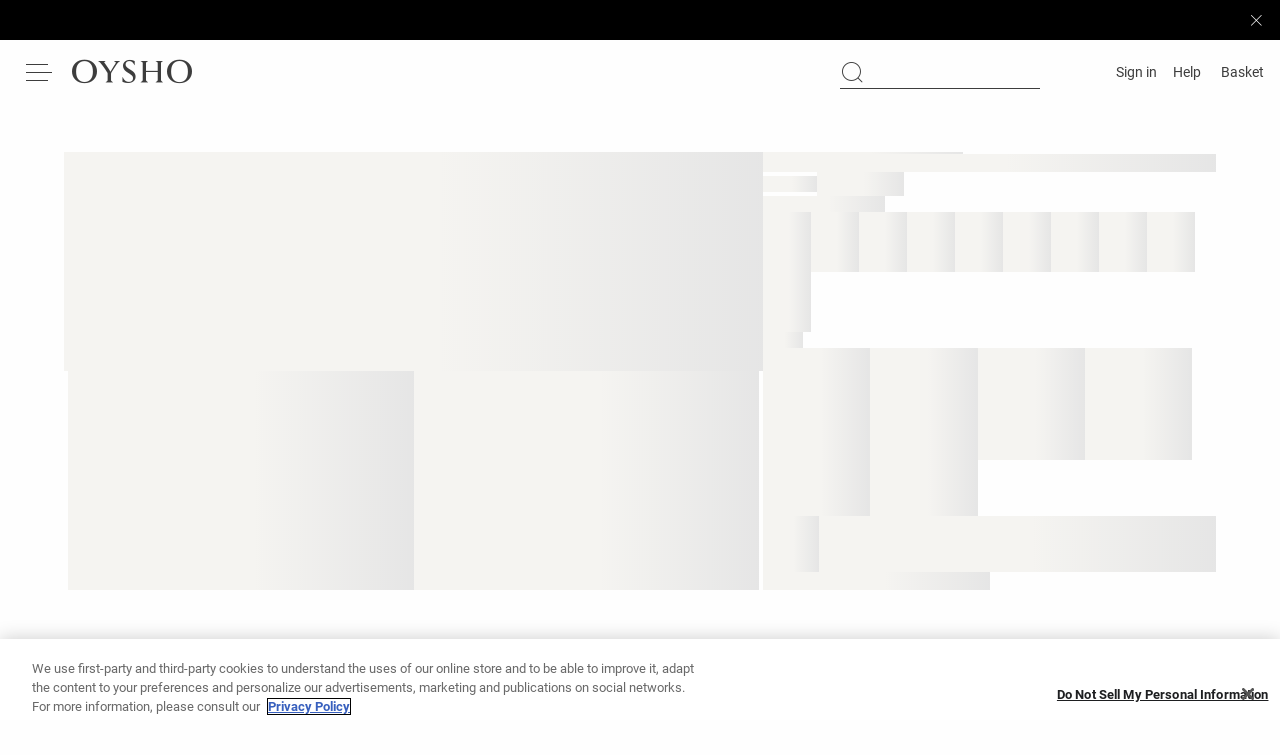

--- FILE ---
content_type: text/plain; charset=utf-8
request_url: https://st-ea.tyx45436.jscrambler.com/aatpfkdqbct
body_size: 288
content:
[base64]

--- FILE ---
content_type: application/javascript
request_url: https://www.oysho.com/F3EEACk1R9E8QNrB8ESKqeSGOIg/OYaOcShiXY1ED7Ezak/TisvAQ/JkFkWEBO/AHwB
body_size: 177614
content:
(function(){if(typeof Array.prototype.entries!=='function'){Object.defineProperty(Array.prototype,'entries',{value:function(){var index=0;const array=this;return {next:function(){if(index<array.length){return {value:[index,array[index++]],done:false};}else{return {done:true};}},[Symbol.iterator]:function(){return this;}};},writable:true,configurable:true});}}());(function(){dZ();bS1();cm1();var Xj=function R6(NT,tx){'use strict';var fz=R6;switch(NT){case fW:{var hR=tx[cI];var qm=tx[AO];var rX=tx[Qp];GT.push(CR);hR[qm]=rX[B3()[Wz(CZ)](UR,Hj,qP)];GT.pop();}break;case HZ:{var zD=tx[cI];var sP=tx[AO];var Sd=tx[Qp];GT.push(q3);try{var hj=GT.length;var PN=A8({});var AY;return AY=jl(hO,[BP()[rY(gR)].apply(null,[wd,Vd]),t6()[nN(D6)].apply(null,[c8,m7,L8,JR]),t6()[nN(Yz)](CZ,lN,WR,IN),zD.call(sP,Sd)]),GT.pop(),AY;}catch(U8){GT.splice(sD(hj,tX),Infinity,q3);var TD;return TD=jl(hO,[BP()[rY(gR)](wd,Vd),rR()[kX(CZ)].apply(null,[UZ,nD,OX,G8,Ql]),nT(typeof t6()[nN(I6)],EN('',[][[]]))?t6()[nN(n6)](Rj,rj,D6,OT):t6()[nN(Yz)].apply(null,[mR,lN,A8(tX),IN]),U8]),GT.pop(),TD;}GT.pop();}break;case Ec:{var Nm=tx[cI];var xT;GT.push(Rd);return xT=jl(hO,[t6()[nN(WY)].apply(null,[UY,Rz,zj,SQ]),Nm]),GT.pop(),xT;}break;case R:{var NP=tx[cI];GT.push(ZQ);var WT;return WT=NP&&Wl(W8()[cT(z6)].call(null,pz,Xd,fN),typeof Av[Z3()[X3(tX)](Xq,AX,r8,v8)])&&nT(NP[nT(typeof gd()[EX(Ql)],'undefined')?gd()[EX(Kj)](UQ,nP,bm):gd()[EX(tX)].call(null,D7,fT,A8({}))],Av[Z3()[X3(tX)](Xq,AX,UR,v8)])&&DN(NP,Av[Z3()[X3(tX)](Xq,AX,UR,v8)][nT(typeof BP()[rY(Iz)],'undefined')?BP()[rY(Wq)](LY,OP):BP()[rY(MP)](WX,XP)])?gd()[EX(Yd)](IX,AP,A8(A8([]))):typeof NP,GT.pop(),WT;}break;case CI:{return this;}break;case dc:{return this;}break;case KF:{var DQ=tx[cI];return typeof DQ;}break;case dw:{var UT=tx[cI];var cm=tx[AO];var nl=tx[Qp];return UT[cm]=nl;}break;case NB:{var rd=tx[cI];GT.push(LN);var Mm=Av[gd()[EX(c8)](bY,YR,ST)](rd);var Mq=[];for(var YX in Mm)Mq[Hq()[Zl(tX)](Iz,Ql,bR)](YX);Mq[gd()[EX(Ad)](cD,xX,A8([]))]();var wD;return wD=function QN(){GT.push(m3);for(;Mq[gd()[EX(MP)](Gl,F6,A8(A8([])))];){var Pj=Mq[W8()[cT(E6)].call(null,pz,Tl,kQ)]();if(Y3(Pj,Mm)){var zT;return QN[B3()[Wz(CZ)].call(null,Ed,Hj,bx)]=Pj,QN[W8()[cT(Hj)].apply(null,[YY,r8,Dj])]=A8(pN[X6]),GT.pop(),zT=QN,zT;}}QN[W8()[cT(Hj)].apply(null,[YY,Tl,Dj])]=A8(MP);var RX;return GT.pop(),RX=QN,RX;},GT.pop(),wD;}break;case rS:{var YP=tx[cI];return typeof YP;}break;case P1:{var kD=tx[cI];GT.push(YT);var t3;return t3=kD&&Wl(W8()[cT(z6)].apply(null,[xm,L8,fN]),typeof Av[Z3()[X3(tX)](f6,AX,Yz,v8)])&&nT(kD[gd()[EX(tX)](tR,fT,A8(MP))],Av[DN(typeof Z3()[X3(gR)],EN(BP()[rY(Vj)](Ql,H1),[][[]]))?Z3()[X3(tX)].apply(null,[f6,AX,NY,v8]):Z3()[X3(n6)].apply(null,[vm,Pd,WX,Kx])])&&DN(kD,Av[Z3()[X3(tX)](f6,AX,zm,v8)][nT(typeof BP()[rY(Pm)],'undefined')?BP()[rY(Wq)].call(null,KQ,zx):BP()[rY(MP)].apply(null,[WX,jx])])?gd()[EX(Yd)](JQ,AP,hN):typeof kD,GT.pop(),t3;}break;case YA:{var KT=tx[cI];var mx;GT.push(Jm);return mx=KT&&Wl(W8()[cT(z6)].apply(null,[AN,A8(A8(tX)),fN]),typeof Av[Z3()[X3(tX)].apply(null,[Im,AX,Vl,v8])])&&nT(KT[gd()[EX(tX)](R8,fT,n6)],Av[Z3()[X3(tX)].call(null,Im,AX,O8,v8)])&&DN(KT,Av[Z3()[X3(tX)](Im,AX,vl,v8)][BP()[rY(MP)].call(null,WX,Mx)])?gd()[EX(Yd)](cl,AP,A8(A8(tX))):typeof KT,GT.pop(),mx;}break;case T7:{var nR=tx[cI];return typeof nR;}break;case Hc:{var HQ=tx[cI];var wQ;GT.push(Nj);return wQ=HQ&&Wl(nT(typeof W8()[cT(dQ)],EN('',[][[]]))?W8()[cT(Ax)](N8,pj,OD):W8()[cT(z6)](vj,v8,fN),typeof Av[Z3()[X3(tX)].apply(null,[pz,AX,Ed,v8])])&&nT(HQ[gd()[EX(tX)](q1,fT,Od)],Av[Z3()[X3(tX)].apply(null,[pz,AX,Wq,v8])])&&DN(HQ,Av[Z3()[X3(tX)](pz,AX,Fm,v8)][BP()[rY(MP)].call(null,WX,XX)])?DN(typeof gd()[EX(I6)],EN([],[][[]]))?gd()[EX(Yd)].apply(null,[dz,AP,Ad]):gd()[EX(Kj)].apply(null,[wX,Cm,Hj]):typeof HQ,GT.pop(),wQ;}break;case p1:{GT.push(Tx);this[W8()[cT(Hj)](Nd,A8(MP),Dj)]=A8(MP);var Ix=this[rR()[kX(Ax)].apply(null,[kP,ql,xN,UR,n6])][MP][BP()[rY(I6)](tX,rj)];if(nT(nT(typeof rR()[kX(QT)],'undefined')?rR()[kX(XN)].apply(null,[XN,UZ,Tq,I6,X6]):rR()[kX(CZ)].apply(null,[kP,nD,OX,Pm,b6]),Ix[BP()[rY(gR)](wd,qY)]))throw Ix[t6()[nN(Yz)].apply(null,[rT,kN,Tl,IN])];var nq;return nq=this[DN(typeof HY()[V3(TQ)],'undefined')?HY()[V3(CZ)](ld,Od,XN,ZR,Kj):HY()[V3(nD)](L8,cz,Fm,C8,Dd)],GT.pop(),nq;}break;case B:{var s6=tx[cI];var Vm;GT.push(FT);return Vm=s6&&Wl(DN(typeof W8()[cT(I6)],EN('',[][[]]))?W8()[cT(z6)](hq,Hj,fN):W8()[cT(Ax)].call(null,mY,A8(A8([])),XT),typeof Av[Z3()[X3(tX)](Uj,AX,gR,v8)])&&nT(s6[gd()[EX(tX)].apply(null,[c6,fT,MP])],Av[Z3()[X3(tX)].apply(null,[Uj,AX,rT,v8])])&&DN(s6,Av[Z3()[X3(tX)](Uj,AX,Yz,v8)][BP()[rY(MP)](WX,xO)])?nT(typeof gd()[EX(nD)],EN([],[][[]]))?gd()[EX(Kj)](FN,z3,hP):gd()[EX(Yd)](ZT,AP,A8(A8({}))):typeof s6,GT.pop(),Vm;}break;case jw:{var ON=tx[cI];return typeof ON;}break;case zA:{GT.push(CP);var nQ;return nQ=gd()[EX(cz)](Td,WX,UR),GT.pop(),nQ;}break;case X7:{return this;}break;case cI:{var sQ=tx[cI];return typeof sQ;}break;}};var qD=function(){return ["-|]\v\f<$K\fYIAS]\r","][\x40Z","WmL=/.V","J\f!!K","US","_\x00+#","\x07]=","^0D","$0i+|\'q","]\x07\v!)X","oB(~S8SIY9QI(17P!4!{r~\\Z05","RFK)\\\x00n","Zt",">IQA\v","#.","W]\f","\r69","Y\'9#m#IJJ","O6ZO","M\x07MZM","=Y\nCFd","l4J\\!WQ\x07,Z","\f+ XH GC","F","=)\ft0","uKg\x07A9;*","TZ\r\';X","XRO\\(<\fM7\'","Q\'{JZ\x00b]","\"S2HPW","\r2^;XqQ\x07P","NR\x00P","OK.;#^\x00<B\x07","N","F","\t:$S1\t#^M\x40Lj\f;!I","_t","{A\x00L\f:\x3f\\:B\\EK\n\t:$RQ8I\rM","E\x07>.\x07","XZ\x00P\x07v\b+","\'U","\r\r8$^<6ALJ","xE\fXD","\r:%R","$o6X","X\x40GV\x00%]\'\"ST!\x3fYW]","Q_Q7]&","\x00X^_","9R2+I","9R$:AJZF","P M[","I\fN\\\x00W\x00"," I","HJV","=Y>","Q/ X","O[RF","M;","l-TZ\r\';X. OWC|M\x07\v","\x072\x40[\x40","BN","46}",";EJxZ","B\x07\x07\r9\\\x3fILH+)T*2_T_CO\ne","K\t<9i6_\x00_^","(,P*","-%O6","I\bC","(I","Y","9R!#I}RF","\x40T\n\",I7","T","*VGSIdF4a",":B\x00[ALV","*(K","}[\x00L]I8\n\v\"6[L","SR\x40u\f\f\',","\n\f-\\\\_\x40E_(.g80Jac\x00LQ\r","a","|\x3fI$_J!F\x07M","K\f"," )R","IVP\x07W\r",":AjJF\x00","GY=\x00<\"I\x006zR","[E\"J\v]:/9T","U","\vb","c5",">\\[GG","LV\f\v:$R","67=(Q:YaVBM\b+","PL+/;X\'4BR","m=XLvFL","h&\x00\\4I","( G","-!T","^",")\\","\x40\'[","\t ","j=h<<","*\"^6B\x00s\\F","\r,`W\x07<","U\n!R(dGL1;vt","XD","]S",">%MTn_\x07D^Q\x07H|m[sb$c;1J=(O\x07","L[\r=",")-9T\vcTVW","-\"S\x00=Y","M\x00*R\x07M\x00_","|\v; X","a_^4I\x00aCQUW:4ML","[($O!2_\x07I\\\x00G","\x3fk","A\x07HZJQ:4^=K","iZGOH(Ys|_JQSh)`TQU_^\x40St\x00%mq!MG","\n+,I#6_J`DY<\' X\'","H]\\F&j +! M6B\x00"," \x40","\fF$"," E","+4H","K:NRZZ L\b+","\x40H5mf\'E[L]4H3",",[\x00!`]","|\f/8Q\x00Q^I\x40QSp\f>(O","","H","-\r8$^>!EPGWW\x07-8(S\x00","^V\x00]\r\x079#","OFQ\n","U=(","W\t:$R#2X","\r69O\'m]X:FJ\n+,I >I\x07JRS","0#\\[cZ ]>\vX&^"];};var Fx=function(Jj){if(Jj===undefined||Jj==null){return 0;}var wT=Jj["replace"](/[\w\s]/gi,'');return wT["length"];};var Oj=function(){return WP.apply(this,[bW,arguments]);};var jX=function(){sY=["\x6c\x65\x6e\x67\x74\x68","\x41\x72\x72\x61\x79","\x63\x6f\x6e\x73\x74\x72\x75\x63\x74\x6f\x72","\x6e\x75\x6d\x62\x65\x72"];};var nT=function(Nz,A3){return Nz===A3;};var cx=function(bP,wR){return bP^wR;};var BY=function(){rN=["_-\n&","#2UM!_\rD\r[8.",".\t&-yE","jF","5Y$PN$+%","p\tOH\b/3QU","&(UO%",")%S~)BP\r~\f,\"jm\v8+\\Y\x00","x4\v","8%%EB","!\x002_",";>\bDD","p\x40{=JZcCq","\vN<4/ BU\f  /T\tB\rF8","1Y","$HD\b=!","\x07*>{","C\'>/QL"," 5\x00.","54>N%\x3f^&(RmH","f9K","\"]","WD:\f96U\t","4YB)9f&]QAB&","-#5","M","5","\'TB3r\\Y$\\a~~","_!/_O","UN8\b","%;xH\b:","[$>\'_S",","," ","X","]-..B","D\x40","=$Rf=42","O\tJ:",">$HU\b5","Y\x40OW","R\b;","\b\"4T","G","QQ=)","\" Bb\b","&\'H)B\r_-","R","_:$I","0","^\tE","$TBLl-/3QU0"," \b>1C^R","5_{\tX;-$","9)\fXZ\r\v\f, EM]=8![X","v","B","3t\x3f(%BH\x07\v+%C","n%XL \b\' BD","A\tI#>db!\b&7)_UB\'","\x00v","!.$HD9/","\f\'$4GB\t\'//","H\'95BT\t&"," 4","C:\'$C","-$Di\t85s\bYX- D\x40","\"_O\n!\']","/5qU62","%UG\b \"\'D","AQ\ts","D[","\'1","\x40M\t\v;+ T\bED&","\v","\n1\x00P\bQ\t_;","Q\x07","\t&0C","\'","r\r_-","TD\x3f/3","\r\f3$D\b","\x3fN:\n#\"Uv1_WE-","PRN;","(Cu\b;2BpB]-","CEd:-(^h5\x00#"," [,GEY!\f>",":\t$5YL","=3","::-QB.5\x00#",";$TB","(D",",<-"," 2BG","\x00EAM","5CSj,8$CR","X5\v","*","\x00;#\x3fE[","\tF\r\\&","X-\b\v5DS ","\\N","eM","\x40\t&1\r","\nCC\b+5U",".^m\b","\f","\x00J;\b",".W","&UU9\n<1(CF})\x3f$C","y&}1G",")(\f \x07$t;","m=)5YN","1\\T\'","S!/;_O2\v2\x07#","Z\tE/\b\"","v\x3fb","\\;","55xB","\x40S\v","S2;=",")Y:8","\"n_","=","\b7#","","91UD>-2T\t_","F\t\"#^\nS_18/2SS\r;","UW\b2^sN&\b","f\b&2C<CH<%/","\x00^U\t~5","\x3f=","TR","O\v=1+","bWN,=83QX3\b\v24","X-9(_O\"\t&!","%0XN#!$C)S]!/","^[^;\'.FD","2","9WEY-$QO\x07","J<$ ]D","P"," PS/C:\'(EL","M","\t","A=\x00v","E9<)ES:J$","\x00"];};var Wl=function(c3,Am){return c3==Am;};var kT=function(){QY=["B(","p\r(R","3M%=u5#/_D-0o\x40Y\f","#=IWG\rU,*","!B$9B\'=","98","3ZA",",.F","\rO\x40]\n\x00\tv1/I#","#2HH0;X\x00","39]D)49X_;","TY\tR","NWG\rU\t","\x07","z}","I-=__N\r","M","Q(\v9","d","0ub","ojGxRQ\v:\r\x40-:K\ruS","#","=/","5H",",","4-H%<","$\'B7!","3D;)49BY1S|J","\x40-$k^J","D1$\b","BCNc-X4&R ","^=%73O","$I","V","*Y","A0&","\r^\x40B\r","5\x3f","S)=8H.;D[^","\x00T\t\f\"",">:U\x07!>\f2","F)8DL0\x3fIFN&S1","/-I\x3f )","_Y#,^fX","kVDL`1+N0 ",")42Y]2EPJ0\x40&","5\x070Y0","BN","v","U\n14\tCX,*","N\n%","n=]WEY","\nR","V!","\x00","q\r1%A4 B","%X%5X;34(","$CK","\'!\x40%5)","\x07~","L%B8$\\182zD\')YwE\x00D\b","#=3^","St}Vm\x00\x00sr\x07","61AL","L:N !_","J\x40*","^4 B","9","H&","\n \"","U$39H}.+M[E","7","E\t/","18","mt\bS5!^!G\f$!\v9H","c","l2.FW{)S,6","SX\r","26K",":8CO\'ko\tB","2C_/\x3fF","\f\x40\x000C#5U","& Y21","&+","y~,H","H0 ","=K^G\x07<I\r-0C<","VN\nD<*<I=D*",",M#0\x07Q\f 2OX0,O\\H","\rL1!","\r029_^","\\^\tS","5r9\t9NX%XWE\x07D-B7;","6","U\r1#I%","I-O\\","\'S}1=\"gyIl|NJ{s0B(Am","e","Q","._A","O\b,32;\x00U;7#.","tC~\b\"0M","+N$(Iq\x00\\e)KD,~|[O\fLs\t- I#1","\x07\tM\"\tC51","\'%U22Y\f19","uAN\r","\x07R/%U5U","\vD","X,5","_;\'/B","","\v=^^\'F]J","D\x00,%H7Y1","C+\".hL6\x3f","L!5","\x40","3BK+,GwF\n\x00`\b\'6I\"\'","\f8^",".MC6;N","&#E\" B.7>3OB.K\\O","\f~q{b-*I2 _","nD%DF","I3DS,\x3f9K_+;XFNC3(g","HH.*Kj","/^N","/XT.;"," %B21Q)4","1_03","[M-U1","Q\f\"","\x07",";\'VO","B","\t` \x40,  9_Y","3EHh\f\rD7-C\x3f","X\n1!As",">^H#5",";","MW_!U\t1=","4IN)\r^][3U +\x40","_0\"","eB\x07H&do>:U1q\x3f9O_;.^[D\rC!N\b6(I","\"4\x40H/;DFX!8\x40\v\r%A4","-G\"","N+!^","D(-X1w(4\v=H^","$29\x40H0\x3f^[D\r*B\x006 E\x3f37B38%","4$(M","`!","\x4077:(X_","\vG,%"," /U","\'\x00Q","51Q\v)%",",="];};var l6=function(Aq,Nl){return Aq%Nl;};var pm=function(){GT=(J.sjs_se_global_subkey?J.sjs_se_global_subkey.push(SQ):J.sjs_se_global_subkey=[SQ])&&J.sjs_se_global_subkey;};var dD=function(WN,hl){return WN>>hl;};var Xx=function(Q8,ZC){return Q8>=ZC;};var w0=function(){Rg=["S.:","=W\x3f; )",",;A6","\'\v\x3f\\E %[0","=1","",".","A2#5(=A(\x00\v","%\tYR0Q","\t5[3. 0\'J","3%","p=O","P(%F\x3f;&\x00g.7\\D\x07\vv\fGI78Q~.iU",";&!3(<H0\b","-;(,*$<","\x3f\x40\n&",",0pe","\n693=]","8&qR","29R*","[","W*","4Z\n\n9","[I6","A$%%]3*&\x073\'\"&F\f3\"","&\t\x07p$\x3f[,","l`]ocdC","5QC>Z*=","*\x3f)\r;B\r39PR38u+;&(5",".\bPH28Z-","J.0]0("," (>J6\f3","U:","=S7!","354\x3fJ\n","\x3fZ;","0F","24\x40","0D26\x07)","8YJ8W","J-3>|xnRM&FAP","U5>Q\t*+%.$]\n8p^\"4\x407 \'","/.\n$6n0VM.7","%BI35","(%F\x3f;&\x00","\n\f","\\V>Q",".3)6<$\bLb$\"F7\x3f=5","\x3fB7(((7]\t\x00\f\x3f[U","#2\"C","6\x40=&(8\"J+","Y<3","\x3f\\U)","RU6\"\"]9!(\"7F\f",">","y5](*;-\" >Z","&7[&\b%G","<.=t9<\ba\b\r2$5m&(057%I\x00\"q\"<\x00&V580<5E\x004x9\n0\x3fH53>9cA3w\n\b)f!!.>pIe\'\r\b;4&l&*:gG8q(1\"un;2=5ps&\x002v \f3 7n-,4\x07\x3fwg.0S\f\x00\v3#5~\'+0&=Bd$0}.#$\x00j%#,=|c6 w}7m% 4)1-vd\x07>4u9(0/H5*3;9tA3u\n%\x40!(->toe\r\n+\'&\x00h&(8:deq(\x07\'\bg82=5pg6v\f8 7j=,0\x07Jwg\b\"S\f\v3(#\x005}7+061Rw7[.#&$\x00j  <9|c\x006 E\x007m\"04>1-fd\x004|9\n0RH5*3>9aA3u\x07\n\bTf! .>qv;\r\b;4&l&-(:d8q(1\'n82=5pm&\x002v \f3 7\nn-,!\x07\x3fwgu0S\f\f\v3#5~\'+36=Rw0}\x07.#$j%#(=|c6 w\f7m% 431-vd\x074u)\r,0/H5*3<99tA3u\n%!(.>toe\r\r+\'&\x00d&(8:deEq(%\'\b~82=pg&\x00:v\f; 7lP,0\x073wg\b$S\f\v6s#\x005}3+06+Rw5}>0\"$\x00n\"0>-|w\x3fG\n,\x3f,M!D\'pg#:;f.v!;#+\x00D=,0M.;ST(3uz\n+\x07-(05>tk\x00u\f*7P\x00j%(01\x00&Gl0~hz*n%53v_\x000w\r-D,&n\b\x07\x3flg\x00\bc5\n\b0u\n4\bh2]%M4ta*0u\b3\rPa\x40%$ >=EV,<0u%<,<f>-4>=~V&\x006f3\b1\"\v:(0>7~K\x002en.3,w\vP+>\x3ffM-g0y$3%\nKR(8:-dg\vPh\'*\"e58084;cSb#[m(+\'\va C>=tgq5G5\n\b3*67H\'00>7f|&0_-|z\x00\x3f\x00e\n\n91dg\x00\bL3\"\b33-v%(;52d,0w\r,+\'\va]]31>^k0u$>\v3\r\x00B\x00\v=tg\x002\r\b3\r*bv\'$ >=F0~+{ ,W%(0;\'\fRg\x00:\x3fs9\n+\'L\n#9tds=\ve0+\b$h+0>Ntw\x0003\b3\r=j%0>-ml8\b)X\b7qV\x077JewV\x00\x000v3\'\x00|3\b(>6fssM\"\v\r\x00H%(0>\x00>tg\v>\'Z1x3z[","\"9W5\r *5 F\x07:8Y",")8q","+$ C\r\vv,YS&|8Z","af","\b","\b+/\fPd(%U-$","\"&\x40\b\fQG54",":.0","eo93|}D\f\t\x3fPU|]royCg $0VYCJvL\rqaKno\x3f]","PK.\'u2#\f\"\b5F3F","\"\x40\r\x07$(LV$","Y<&,3K-;H\f\\\f3FI3","FR #`,.*.\b&","(\b37N\x00\v7\bPE)0S;","(*%N\fQ9:FN","c%6\vR$%J","4\x407\"(\"","&(.G\v7A","oz","7<*H","P","$>J\n\x00","\x00p:tv\v|B\n\"7\' \ngn4#\\","","\b59\x07l1:","&=Z\x07!\x3fAU","\f3AO74%M.*","#G. \'\"","42(\x3fJ\vMAO74","p\f/9\vfR %","g&\x00./&N\x00l\\EI3%U7;`",")=A","89RJ$q4U,;!R\n45\r\x07","\tFC3\x3fY;",";67AI,0","h&\n",")7F","*)$<[3\x009\v","G;;\x00(.&V\f>","\"Ai","\" J04PE5#x","1\x07\v/\\eJ (F","M8A\t","_%\\I/","#(  5J","5\t.&","\x40U$#0S;!=","-;&",":PH5]9\'=","E.\x3fU*","#Z: $","$","$&","!\b(","2Q\x3f;,7+,7A","L8\bfE38\x40",">EI5","+3","YpZ_","<*\x00\"/","2.:\t\x07,7","7;\\\r\v","\x07U2:,>\"\b&&G","\v\v8FU","U,","\r\x07$\bgC1=W;\",32$*[","D1<=6& ","G;+! \"|\r","\x3fVJ45G","\x3fy79a ,#:#bc=",":/%\'C:\r\x3f\fAt$=U:","0\x40","|\x075bI3:F\f*.433[\r","\x00\v","\"XC=M)= /","83PT %F~&:R&\n37N\x00Q\r#[O/6","u)>_).\x3fg\x00.  \x005\bZT","Q*\v,.$N\b","3w\n5/\vc)\'>/\x07.fr\x07&l\x07($$4H\f\x00:[I1 G*:\x3f\x3f;bVZEJ`K\rnz","M5#TU%;X\x3f<<(\':Y\x073=5Yy","77A","\x40K#4w1:\'","QI/4","e4\"[3\n;\x00(\x004[7\n8AO.\x3f2U2#","1=_","\bT\n8\r}w!=Zx\\y.RBMT\n=Y.*-[x\'3 NM"];};var XU=function kf(M2,I9){'use strict';var P0=kf;switch(M2){case DF:{var RM=I9[cI];var Z4=I9[AO];GT.push(HU);if(Wl(Z4,null)||dr(Z4,RM[gd()[EX(MP)](Yf,F6,A8({}))]))Z4=RM[gd()[EX(MP)](Yf,F6,A8(A8(tX)))];for(var B4=MP,mH=new (Av[B3()[Wz(z6)](Tl,hK,U0)])(Z4);mf(B4,Z4);B4++)mH[B4]=RM[B4];var GK;return GT.pop(),GK=mH,GK;}break;case Fw:{var EK=I9[cI];var jL=I9[AO];GT.push(hL);var bs=Wl(null,EK)?null:gg(B3()[Wz(c8)](A8([]),kQ,U7),typeof Av[Z3()[X3(tX)].apply(null,[K9,AX,bU,v8])])&&EK[Av[Z3()[X3(tX)](K9,AX,QT,v8)][W8()[cT(G8)].call(null,wG,TQ,Tl)]]||EK[B3()[Wz(I6)](Fm,Yd,Vr)];if(gg(null,bs)){var jt,g2,fE,KH,Zg=[],YE=A8(MP),PL=A8(tX);try{var H3=GT.length;var Mn=A8(AO);if(fE=(bs=bs.call(EK))[gd()[EX(D6)].apply(null,[AT,Yz,Xd])],nT(MP,jL)){if(DN(Av[gd()[EX(c8)](Gp,YR,Yd)](bs),bs)){Mn=A8(A8(AO));return;}YE=A8(tX);}else for(;A8(YE=(jt=fE.call(bs))[W8()[cT(Hj)](mb,hP,Dj)])&&(Zg[Hq()[Zl(tX)](Iz,A8([]),IQ)](jt[B3()[Wz(CZ)](rT,Hj,QM)]),DN(Zg[gd()[EX(MP)].apply(null,[xK,F6,Od])],jL));YE=A8(MP));}catch(DC){PL=A8(MP),g2=DC;}finally{GT.splice(sD(H3,tX),Infinity,hL);try{var sH=GT.length;var JM=A8({});if(A8(YE)&&gg(null,bs[t6()[nN(Ql)](NY,RE,nD,z2)])&&(KH=bs[t6()[nN(Ql)](Kt,RE,d0,z2)](),DN(Av[gd()[EX(c8)].call(null,Gp,YR,WY)](KH),KH))){JM=A8(cI);return;}}finally{GT.splice(sD(sH,tX),Infinity,hL);if(JM){GT.pop();}if(PL)throw g2;}if(Mn){GT.pop();}}var q9;return GT.pop(),q9=Zg,q9;}GT.pop();}break;case LF:{var dK=I9[cI];GT.push(AC);if(Av[B3()[Wz(z6)](vm,hK,Lf)][nT(typeof BP()[rY(J9)],'undefined')?BP()[rY(Wq)].call(null,S2,c4):BP()[rY(fT)](g3,qL)](dK)){var fH;return GT.pop(),fH=dK,fH;}GT.pop();}break;case GF:{var MK=I9[cI];return MK;}break;case X:{GT.push(SQ);if(A8(Y3(Hq()[Zl(KK)].call(null,hN,UY,cf),Av[Tr()[d9(c8)].apply(null,[MU,XN,g4,b6,Kj,A0])]))){var ln;return GT.pop(),ln=null,ln;}var Lg=Av[Tr()[d9(c8)](MU,XN,g4,JU,zj,Ad)][Hq()[Zl(KK)].apply(null,[hN,Rj,cf])];var Gg=Lg[W8()[cT(Kb)](cj,hP,vm)];var pL=Lg[HY()[V3(X6)](YM,g3,WH,XL,n6)];var X2=Lg[BP()[rY(gR)].apply(null,[wd,Pf])];var vn;return vn=[Gg,nT(pL,MP)?MP:dr(pL,MP)?L0(tX):L0(Vj),X2||rR()[kX(Ad)].apply(null,[g4,Kj,lr,XN,Kn])],GT.pop(),vn;}break;case dc:{var r0={};GT.push(UH);var bn={};try{var m4=GT.length;var ZL=A8({});var OE=new (Av[gd()[EX(Kb)](Bg,cC,WX)])(MP,MP)[nT(typeof BP()[rY(Xd)],EN('',[][[]]))?BP()[rY(Wq)](f4,E9):BP()[rY(hK)].apply(null,[Q0,O0])](DN(typeof Z3()[X3(Ql)],EN([],[][[]]))?Z3()[X3(bU)].call(null,IH,WM,ql,nD):Z3()[X3(n6)](Wn,x4,ST,bH));var GC=OE[nT(typeof BP()[rY(p2)],'undefined')?BP()[rY(Wq)](s2,N2):BP()[rY(J9)].call(null,dQ,nb)](DN(typeof t6()[nN(xL)],EN('',[][[]]))?t6()[nN(Sn)](T0,NK,Kj,mR):t6()[nN(n6)].call(null,kK,Hg,wd,V0));var SU=OE[t6()[nN(Q0)](NY,KU,E6,Vl)](GC[Tr()[d9(Ax)](AC,WR,W9,tX,Ax,A8({}))]);var Q2=OE[DN(typeof t6()[nN(TQ)],'undefined')?t6()[nN(Q0)].call(null,zj,KU,T0,Vl):t6()[nN(n6)].apply(null,[Qb,B9,TQ,V9])](GC[W8()[cT(zm)](Gm,hK,FM)]);r0=jl(hO,[gd()[EX(Kt)](Ws,WY,T0),SU,HY()[V3(Hj)](fM,x9,WR,GU,Wq),Q2]);var LL=new (Av[gd()[EX(Kb)](Bg,cC,cH)])(MP,J[t6()[nN(fT)](WR,cj,A8(A8(MP)),D6)]())[BP()[rY(hK)].call(null,Q0,O0)](DN(typeof B3()[Wz(c8)],EN([],[][[]]))?B3()[Wz(hN)](tX,F2,b8):B3()[Wz(QT)](n6,Ln,MU));var Os=LL[nT(typeof BP()[rY(JR)],EN([],[][[]]))?BP()[rY(Wq)](PE,K0):BP()[rY(J9)].call(null,dQ,nb)](t6()[nN(Sn)].call(null,A8([]),NK,hK,mR));var Cs=LL[t6()[nN(Q0)](nD,KU,Vl,Vl)](Os[Tr()[d9(Ax)].apply(null,[AC,WR,W9,cz,xX,n6])]);var Ft=LL[t6()[nN(Q0)](n6,KU,Tt,Vl)](Os[W8()[cT(zm)](Gm,A8({}),FM)]);bn=jl(hO,[rR()[kX(E6)](Mg,z6,B0,A8(A8([])),WH),Cs,nT(typeof t6()[nN(hN)],'undefined')?t6()[nN(n6)].apply(null,[Ax,E9,p2,Iz]):t6()[nN(b0)](qt,AE,d0,XN),Ft]);}finally{GT.splice(sD(m4,tX),Infinity,UH);var Db;return Db=jl(hO,[B3()[Wz(UR)](A8(A8([])),Od,jU),r0[gd()[EX(Kt)].apply(null,[Ws,WY,MP])]||null,B3()[Wz(L9)].call(null,Sr,JR,v0),r0[HY()[V3(Hj)](fM,tX,Tt,GU,Wq)]||null,W8()[cT(Fm)](PE,p2,pj),bn[rR()[kX(E6)](Mg,z6,B0,WH,kK)]||null,B3()[Wz(vm)](T4,Ed,lK),bn[t6()[nN(b0)](A8([]),AE,Fm,XN)]||null]),GT.pop(),Db;}GT.pop();}break;case HZ:{var Cf=I9[cI];GT.push(D0);if(nT([Hq()[Zl(vl)](vC,D6,Zt),gd()[EX(vC)](xO,UM,mR),W8()[cT(PM)].call(null,JK,Yz,QT)][nT(typeof HY()[V3(pj)],EN([],[][[]]))?HY()[V3(nD)](W9,v8,z2,TK,g9):HY()[V3(gR)](v9,JR,Xd,mU,z6)](Cf[t6()[nN(z2)].call(null,dQ,UW,Vj,ST)][BP()[rY(Pm)].apply(null,[L8,RP])]),L0(tX))){GT.pop();return;}Av[B3()[Wz(YR)].call(null,cz,J9,Zm)](function(){GT.push(QC);var E3=A8({});try{var lg=GT.length;var wM=A8([]);if(A8(E3)&&Cf[t6()[nN(z2)].call(null,A8(A8([])),VI,r8,ST)]&&(Cf[DN(typeof t6()[nN(Yd)],'undefined')?t6()[nN(z2)](A0,VI,A8([]),ST):t6()[nN(n6)](A8({}),A2,A8(A8(MP)),pn)][B3()[Wz(Q0)](A8({}),E6,Gx)](DN(typeof B3()[Wz(hN)],'undefined')?B3()[Wz(b0)](mR,p2,Qz):B3()[Wz(QT)].apply(null,[T0,Y0,Ng]))||Cf[t6()[nN(z2)].call(null,qt,VI,v8,ST)][B3()[Wz(Q0)](nD,E6,Gx)](BP()[rY(KK)](m0,KP)))){E3=A8(A8(AO));}}catch(lt){GT.splice(sD(lg,tX),Infinity,QC);Cf[nT(typeof t6()[nN(vC)],'undefined')?t6()[nN(n6)](UR,ct,cH,Wq):t6()[nN(z2)](ST,VI,A8(tX),ST)][BP()[rY(Sn)](UM,bd)](new (Av[BP()[rY(Q0)](Jg,Wg)])(rR()[kX(Od)](NL,z6,W9,Yd,fT),jl(hO,[nT(typeof HY()[V3(G8)],'undefined')?HY()[V3(nD)].apply(null,[dQ,Kj,Kj,U9,Ub]):HY()[V3(Yz)](W0,MP,gR,mg,z6),A8(A8([])),nT(typeof t6()[nN(J9)],EN('',[][[]]))?t6()[nN(n6)](A8(A8([])),Dj,E6,AH):t6()[nN(Kb)].call(null,vl,p6,Iz,vf),A8([]),rR()[kX(JU)](vs,Wq,dH,A8(A8(MP)),Kb),A8(A8(AO))])));}if(A8(E3)&&nT(Cf[rR()[kX(AP)](L2,XN,Ir,c8,WR)],W8()[cT(Tx)].apply(null,[Pz,A8(A8({})),k0]))){E3=A8(A8({}));}if(E3){Cf[DN(typeof t6()[nN(zm)],EN([],[][[]]))?t6()[nN(z2)](xX,VI,Vj,ST):t6()[nN(n6)].apply(null,[ql,Ab,A8({}),Wq])][BP()[rY(Sn)].apply(null,[UM,bd])](new (Av[BP()[rY(Q0)](Jg,Wg)])(rR()[kX(xX)](gM,Wq,ld,A8(A8({})),A0),jl(hO,[nT(typeof HY()[V3(Yd)],EN([],[][[]]))?HY()[V3(nD)].apply(null,[r9,Od,hP,nK,t4]):HY()[V3(Yz)].apply(null,[W0,QT,Tt,mg,z6]),A8(A8([])),t6()[nN(Kb)].apply(null,[MU,p6,Ql,vf]),A8(AO),rR()[kX(JU)](vs,Wq,dH,WY,g3),A8(cI)])));}GT.pop();},MP);GT.pop();}break;case dw:{GT.push(SH);throw new (Av[nT(typeof W8()[cT(I6)],'undefined')?W8()[cT(Ax)](UZ,fN,tM):W8()[cT(XN)](Wj,A8(A8(tX)),Ax)])(HY()[V3(bU)].apply(null,[KE,c8,A8(A8({})),OK,Qf]));}break;case WG:{var Ot=I9[cI];var AK=I9[AO];GT.push(mM);if(Wl(AK,null)||dr(AK,Ot[nT(typeof gd()[EX(NY)],EN('',[][[]]))?gd()[EX(Kj)](Og,PK,Ql):gd()[EX(MP)](Z2,F6,AP)]))AK=Ot[gd()[EX(MP)].call(null,Z2,F6,J9)];for(var tt=MP,OL=new (Av[B3()[Wz(z6)].apply(null,[A8(tX),hK,C0])])(AK);mf(tt,AK);tt++)OL[tt]=Ot[tt];var E0;return GT.pop(),E0=OL,E0;}break;case sF:{var fL=I9[cI];var rt=I9[AO];GT.push(Rs);var FK=Wl(null,fL)?null:gg(B3()[Wz(c8)](fT,kQ,UN),typeof Av[Z3()[X3(tX)](kn,AX,gR,v8)])&&fL[Av[nT(typeof Z3()[X3(G8)],'undefined')?Z3()[X3(n6)](pn,Et,Tl,Qs):Z3()[X3(tX)](kn,AX,z6,v8)][nT(typeof W8()[cT(X6)],EN('',[][[]]))?W8()[cT(Ax)].call(null,lr,A8(MP),Et):W8()[cT(G8)](lc,JR,Tl)]]||fL[B3()[Wz(I6)](WH,Yd,w3)];if(gg(null,FK)){var zs,S0,RL,GE,EH=[],zC=A8(MP),wK=A8(tX);try{var Kr=GT.length;var Ls=A8(AO);if(RL=(FK=FK.call(fL))[gd()[EX(D6)].apply(null,[nj,Yz,Sr])],nT(MP,rt)){if(DN(Av[nT(typeof gd()[EX(R2)],EN([],[][[]]))?gd()[EX(Kj)].call(null,U3,Fm,Xd):gd()[EX(c8)](xQ,YR,A8(tX))](FK),FK)){Ls=A8(A8(AO));return;}zC=A8(tX);}else for(;A8(zC=(zs=RL.call(FK))[W8()[cT(Hj)](jD,A8(MP),Dj)])&&(EH[Hq()[Zl(tX)](Iz,zm,GR)](zs[B3()[Wz(CZ)].call(null,v8,Hj,J6)]),DN(EH[DN(typeof gd()[EX(v8)],EN('',[][[]]))?gd()[EX(MP)](jP,F6,A8(A8({}))):gd()[EX(Kj)].call(null,g4,Gf,AP)],rt));zC=A8(J[t6()[nN(fT)](A8(A8({})),G3,A8(A8({})),D6)]()));}catch(bb){wK=A8(MP),S0=bb;}finally{GT.splice(sD(Kr,tX),Infinity,Rs);try{var kE=GT.length;var FU=A8({});if(A8(zC)&&gg(null,FK[DN(typeof t6()[nN(X6)],'undefined')?t6()[nN(Ql)].apply(null,[dQ,lx,A8(MP),z2]):t6()[nN(n6)](mR,mt,CZ,KU)])&&(GE=FK[t6()[nN(Ql)].apply(null,[A8(A8([])),lx,zm,z2])](),DN(Av[gd()[EX(c8)](xQ,YR,Kt)](GE),GE))){FU=A8(cI);return;}}finally{GT.splice(sD(kE,tX),Infinity,Rs);if(FU){GT.pop();}if(wK)throw S0;}if(Ls){GT.pop();}}var R0;return GT.pop(),R0=EH,R0;}GT.pop();}break;case QF:{var HK=I9[cI];GT.push(UR);if(Av[nT(typeof B3()[Wz(rn)],'undefined')?B3()[Wz(QT)].apply(null,[G8,UL,ds]):B3()[Wz(z6)](A8([]),hK,Ng)][BP()[rY(fT)].call(null,g3,QM)](HK)){var hg;return GT.pop(),hg=HK,hg;}GT.pop();}break;case xG:{var qb=I9[cI];GT.push(br);var mC;return mC=Av[nT(typeof gd()[EX(Tx)],EN([],[][[]]))?gd()[EX(Kj)](Rs,mY,A8(MP)):gd()[EX(c8)].call(null,BM,YR,Ax)][rR()[kX(TQ)](Mt,Kj,sg,T4,xX)](qb)[HY()[V3(Q9)].apply(null,[PK,x9,A8([]),hP,n6])](function(tU){return qb[tU];})[MP],GT.pop(),mC;}break;case QV:{var Kg=I9[cI];GT.push(Tb);var wg=Kg[HY()[V3(Q9)](qs,T4,A8(MP),hP,n6)](function(qb){return kf.apply(this,[xG,arguments]);});var DK;return DK=wg[Tr()[d9(Vj)].apply(null,[Dt,Kj,br,Vj,kK,nD])](DN(typeof B3()[Wz(ql)],'undefined')?B3()[Wz(Rj)](A8(A8(MP)),Rj,Zr):B3()[Wz(QT)](hP,TQ,q3)),GT.pop(),DK;}break;case Y5:{GT.push(Nn);try{var q2=GT.length;var zL=A8(AO);var tr=EN(EN(EN(EN(EN(EN(EN(EN(EN(EN(EN(EN(EN(EN(EN(EN(EN(EN(EN(EN(EN(EN(EN(EN(Av[DN(typeof B3()[Wz(x0)],EN('',[][[]]))?B3()[Wz(T0)](b6,NU,CU):B3()[Wz(QT)].apply(null,[Wq,Tt,Jg])](Av[Tr()[d9(c8)].apply(null,[MU,XN,j4,Iz,Yz,Xd])][B3()[Wz(nf)](Ad,cC,HR)]),qn(Av[B3()[Wz(T0)].apply(null,[A8([]),NU,CU])](Av[Tr()[d9(c8)](MU,XN,j4,L8,L9,Tl)][B3()[Wz(Lr)].apply(null,[PH,ng,BC])]),tX)),qn(Av[B3()[Wz(T0)](Rj,NU,CU)](Av[DN(typeof Tr()[d9(Tl)],EN(BP()[rY(Vj)].apply(null,[Ql,Tv]),[][[]]))?Tr()[d9(c8)](MU,XN,j4,Xd,Q9,Vj):Tr()[d9(Wq)].call(null,bU,hn,AC,A8([]),rT,A0)][nT(typeof Tr()[d9(kK)],'undefined')?Tr()[d9(Wq)](j0,Gr,qr,b6,JU,Kj):Tr()[d9(cz)].apply(null,[U2,XN,tH,A8(A8({})),v8,Kj])]),Vj)),qn(Av[B3()[Wz(T0)].apply(null,[JU,NU,CU])](Av[Tr()[d9(c8)](MU,XN,j4,I6,Wq,A8(tX))][BP()[rY(PH)].apply(null,[Wb,zR])]),n6)),qn(Av[B3()[Wz(T0)](c8,NU,CU)](Av[gd()[EX(ql)](AL,UY,ql)][gd()[EX(lM)](Km,zj,rg)]),pN[G8])),qn(Av[B3()[Wz(T0)](fN,NU,CU)](Av[Tr()[d9(c8)](MU,XN,j4,x9,z2,Ql)][gd()[EX(wX)].call(null,GN,fN,G8)]),nD)),qn(Av[B3()[Wz(T0)].call(null,A8(A8({})),NU,CU)](Av[nT(typeof Tr()[d9(c8)],EN([],[][[]]))?Tr()[d9(Wq)](Mg,p9,Gb,JU,CZ,Q0):Tr()[d9(c8)].apply(null,[MU,XN,j4,ST,xL,Yd])][W8()[cT(wX)].call(null,N8,T0,xL)]),v8)),qn(Av[B3()[Wz(T0)].call(null,hN,NU,CU)](Av[DN(typeof Tr()[d9(Yd)],EN(BP()[rY(Vj)].apply(null,[Ql,Tv]),[][[]]))?Tr()[d9(c8)].call(null,MU,XN,j4,A8({}),UR,fN):Tr()[d9(Wq)](RC,WM,xf,d0,cH,A8([]))][t6()[nN(JR)](A8(MP),rL,CZ,zj)]),z6)),qn(Av[B3()[Wz(T0)](Ed,NU,CU)](Av[Tr()[d9(c8)].call(null,MU,XN,j4,WY,ql,hP)][rR()[kX(fN)].apply(null,[G2,c8,zj,cz,Pm])]),Wq)),qn(Av[B3()[Wz(T0)](A8(MP),NU,CU)](Av[DN(typeof Tr()[d9(hP)],EN([],[][[]]))?Tr()[d9(c8)].apply(null,[MU,XN,j4,Kb,nD,hK]):Tr()[d9(Wq)](nt,Vg,DE,Pm,Wq,ST)][t6()[nN(Dj)](MU,D9,hN,G8)]),XN)),qn(Av[B3()[Wz(T0)](Q9,NU,CU)](Av[Tr()[d9(c8)].apply(null,[MU,XN,j4,A8(A8(tX)),pj,A8(MP)])][t6()[nN(N2)](XN,Vq,nD,Gf)]),ql)),qn(Av[DN(typeof B3()[Wz(fN)],'undefined')?B3()[Wz(T0)].call(null,A8([]),NU,CU):B3()[Wz(QT)].apply(null,[g3,dM,Tl])](Av[Tr()[d9(c8)].call(null,MU,XN,j4,A8(tX),ql,kK)][BP()[rY(bM)](JU,A9)]),kK)),qn(Av[B3()[Wz(T0)].apply(null,[A8(tX),NU,CU])](Av[nT(typeof Tr()[d9(T0)],'undefined')?Tr()[d9(Wq)](c0,bL,MU,qt,fN,XN):Tr()[d9(c8)].apply(null,[MU,XN,j4,pj,vl,A8(A8([]))])][gd()[EX(Pr)].apply(null,[Ug,Qf,A8(A8(tX))])]),c8)),qn(Av[B3()[Wz(T0)].call(null,rn,NU,CU)](Av[Tr()[d9(c8)](MU,XN,j4,r8,p2,Pm)][t6()[nN(kQ)](A8(tX),ET,A8(tX),d0)]),CZ)),qn(Av[DN(typeof B3()[Wz(gR)],'undefined')?B3()[Wz(T0)].call(null,Q0,NU,CU):B3()[Wz(QT)](A8(MP),c4,lb)](Av[Tr()[d9(c8)](MU,XN,j4,WX,J9,vl)][B3()[Wz(Pr)].call(null,ST,AP,r9)]),hP)),qn(Av[B3()[Wz(T0)].call(null,d0,NU,CU)](Av[Tr()[d9(c8)](MU,XN,j4,Wq,Ax,PH)][t6()[nN(Wr)].apply(null,[Vj,Dz,Ql,x0])]),pN[T0])),qn(Av[nT(typeof B3()[Wz(X6)],EN([],[][[]]))?B3()[Wz(QT)](d0,f3,xm):B3()[Wz(T0)](Q0,NU,CU)](Av[Tr()[d9(c8)](MU,XN,j4,x9,fT,XN)][rR()[kX(Pm)](xM,bU,MP,Sn,tX)]),QT)),qn(Av[B3()[Wz(T0)](Ax,NU,CU)](Av[DN(typeof Tr()[d9(xX)],'undefined')?Tr()[d9(c8)].apply(null,[MU,XN,j4,A8(MP),J9,xX]):Tr()[d9(Wq)](lf,PK,G0,cz,zm,xX)][nT(typeof BP()[rY(pC)],EN('',[][[]]))?BP()[rY(Wq)].apply(null,[Tn,q4]):BP()[rY(Jg)].apply(null,[v8,Vg])]),Ax)),qn(Av[B3()[Wz(T0)](UY,NU,CU)](Av[Tr()[d9(c8)](MU,XN,j4,AP,Q9,CZ)][BP()[rY(k0)].apply(null,[F2,ps])]),UY)),qn(Av[B3()[Wz(T0)](Ql,NU,CU)](Av[Tr()[d9(c8)](MU,XN,j4,A8(A8(MP)),UY,hK)][BP()[rY(WY)].apply(null,[AP,JN])]),TQ)),qn(Av[DN(typeof B3()[Wz(T4)],'undefined')?B3()[Wz(T0)](A8(MP),NU,CU):B3()[Wz(QT)](A8(A8(tX)),CL,Ax)](Av[Tr()[d9(c8)].call(null,MU,XN,j4,ST,Ql,hK)][W8()[cT(Pr)](ms,Od,AP)]),gR)),qn(Av[nT(typeof B3()[Wz(Qf)],'undefined')?B3()[Wz(QT)](A8(A8(MP)),pH,EL):B3()[Wz(T0)].apply(null,[Sn,NU,CU])](Av[Tr()[d9(c8)](MU,XN,j4,Hj,tX,d0)][nT(typeof t6()[nN(Tq)],EN([],[][[]]))?t6()[nN(n6)](Ed,lC,MP,qP):t6()[nN(GM)].call(null,qt,Ig,A8({}),bH)]),WR)),qn(Av[B3()[Wz(T0)].call(null,AP,NU,CU)](Av[nT(typeof Tr()[d9(X6)],'undefined')?Tr()[d9(Wq)].call(null,S4,IX,Qt,Wq,bU,c8):Tr()[d9(c8)](MU,XN,j4,A8(tX),Tt,tX)][Tr()[d9(Ad)](O0,fN,YY,TQ,ql,A8(A8(MP)))]),pN[WX])),qn(Av[B3()[Wz(T0)](cz,NU,CU)](Av[rR()[kX(Vj)].apply(null,[mE,v8,cs,cH,fT])][gd()[EX(XN)](xz,hr,Yd)]),X6)),qn(Av[B3()[Wz(T0)](XN,NU,CU)](Av[gd()[EX(ql)].call(null,AL,UY,JR)][W8()[cT(Gf)](tK,Kn,AX)]),rn));var Nr;return GT.pop(),Nr=tr,Nr;}catch(YU){GT.splice(sD(q2,tX),Infinity,Nn);var qH;return GT.pop(),qH=MP,qH;}GT.pop();}break;case X7:{GT.push(Fs);var vL=Av[Hq()[Zl(nD)](UR,mR,BN)][Z3()[X3(cz)](sr,js,JR,QT)]?tX:pN[Vj];var l2=Av[Hq()[Zl(nD)](UR,bm,BN)][DN(typeof t6()[nN(N2)],EN([],[][[]]))?t6()[nN(ng)](Wq,P6,A8({}),Pr):t6()[nN(n6)](A8(A8({})),cz,A8(MP),lU)]?pN[X6]:MP;var sL=Av[Hq()[Zl(nD)](UR,Wq,BN)][W8()[cT(vf)](qR,A8(tX),XN)]?tX:MP;var gs=Av[Hq()[Zl(nD)](UR,dQ,BN)][gd()[EX(cC)].apply(null,[ZN,rn,c8])]?tX:MP;var ME=Av[Hq()[Zl(nD)].call(null,UR,A8(A8(MP)),BN)][Hq()[Zl(Kb)](lM,xL,Tw)]?tX:MP;var l4=Av[Hq()[Zl(nD)].apply(null,[UR,Ql,BN])][gd()[EX(AX)].call(null,r5,pb,A8([]))]?tX:MP;var wr=Av[DN(typeof Hq()[Zl(wd)],EN('',[][[]]))?Hq()[Zl(nD)].apply(null,[UR,x9,BN]):Hq()[Zl(kK)].call(null,vl,v8,Rz)][nT(typeof Tr()[d9(n6)],EN([],[][[]]))?Tr()[d9(Wq)].call(null,RE,Cr,j4,c8,Ad,G8):Tr()[d9(bU)](rn,ql,z0,wd,UR,mR)]?tX:pN[Vj];var ls=Av[Hq()[Zl(nD)](UR,A8(A8(tX)),BN)][gd()[EX(Dj)].call(null,FO,rg,JR)]?tX:MP;var tE=Av[Hq()[Zl(nD)](UR,A8(A8(MP)),BN)][DN(typeof Hq()[Zl(WY)],'undefined')?Hq()[Zl(PH)](z2,Vl,gD):Hq()[Zl(kK)](CL,z6,R9)]?tX:MP;var Sb=Av[gd()[EX(Ed)].apply(null,[px,m0,J9])][BP()[rY(MP)].apply(null,[WX,kZ])].bind?tX:MP;var FH=Av[Hq()[Zl(nD)].apply(null,[UR,CZ,BN])][BP()[rY(wX)].apply(null,[E6,sj])]?tX:MP;var vr=Av[Hq()[Zl(nD)](UR,A8(A8([])),BN)][Hq()[Zl(FM)](ST,MP,wU)]?tX:pN[Vj];var VE;var NC;try{var b3=GT.length;var ZE=A8([]);VE=Av[Hq()[Zl(nD)](UR,n6,BN)][BP()[rY(ng)](kK,rx)]?tX:MP;}catch(xg){GT.splice(sD(b3,tX),Infinity,Fs);VE=MP;}try{var Ks=GT.length;var Bf=A8([]);NC=Av[DN(typeof Hq()[Zl(Pm)],EN([],[][[]]))?Hq()[Zl(nD)](UR,A8({}),BN):Hq()[Zl(kK)](M0,A8(tX),J2)][BP()[rY(FM)](In,Mz)]?pN[X6]:pN[Vj];}catch(Ef){GT.splice(sD(Ks,tX),Infinity,Fs);NC=MP;}var jM;return GT.pop(),jM=EN(EN(EN(EN(EN(EN(EN(EN(EN(EN(EN(EN(EN(vL,qn(l2,tX)),qn(sL,Vj)),qn(gs,n6)),qn(ME,Kj)),qn(l4,nD)),qn(wr,v8)),qn(ls,z6)),qn(VE,Wq)),qn(NC,XN)),qn(tE,ql)),qn(Sb,kK)),qn(FH,c8)),qn(vr,pN[Ad])),jM;}break;case p5:{var Ds=I9[cI];GT.push(zE);var pg=BP()[rY(Vj)](Ql,vN);var IK=BP()[rY(Tq)](WH,Pq);var SK=MP;var Fg=Ds[rR()[kX(MU)](Ig,kK,rb,Wq,JU)]();while(mf(SK,Fg[gd()[EX(MP)](E8,F6,b0)])){if(Xx(IK[nT(typeof HY()[V3(Wq)],EN([],[][[]]))?HY()[V3(nD)](UU,Hj,Yd,Dn,S2):HY()[V3(gR)](Gl,UR,hP,mU,z6)](Fg[B3()[Wz(nD)].call(null,A8(A8(MP)),pb,Qd)](SK)),MP)||Xx(IK[HY()[V3(gR)].apply(null,[Gl,D6,c8,mU,z6])](Fg[B3()[Wz(nD)](JR,pb,Qd)](EN(SK,tX))),MP)){pg+=tX;}else{pg+=MP;}SK=EN(SK,pN[gR]);}var mr;return GT.pop(),mr=pg,mr;}break;case Qc:{GT.push(NL);var wf;var Xg;var H0;for(wf=MP;mf(wf,I9[gd()[EX(MP)].call(null,KP,F6,MP)]);wf+=tX){H0=I9[wf];}Xg=H0[W8()[cT(GM)](TR,A8(MP),TQ)]();if(Av[nT(typeof Hq()[Zl(fN)],EN('',[][[]]))?Hq()[Zl(kK)].apply(null,[cE,Vj,kK]):Hq()[Zl(nD)](UR,E6,fq)].bmak[Hq()[Zl(nf)].apply(null,[D6,xL,MR])][Xg]){Av[Hq()[Zl(nD)].call(null,UR,YR,fq)].bmak[Hq()[Zl(nf)](D6,Yd,MR)][Xg].apply(Av[Hq()[Zl(nD)](UR,pj,fq)].bmak[nT(typeof Hq()[Zl(TQ)],EN([],[][[]]))?Hq()[Zl(kK)](M0,WR,v8):Hq()[Zl(nf)](D6,WX,MR)],H0);}GT.pop();}break;case ZO:{GT.push(TL);var M4=gt;var En=BP()[rY(Vj)](Ql,T6);for(var GL=MP;mf(GL,M4);GL++){En+=W8()[cT(Qb)](Vs,fT,Y4);M4++;}GT.pop();}break;case jW:{GT.push(VL);Av[B3()[Wz(YR)].call(null,kK,J9,P6)](function(){return kf.apply(this,[ZO,arguments]);},J[DN(typeof gd()[EX(rT)],EN([],[][[]]))?gd()[EX(NY)](w,ST,xL):gd()[EX(Kj)](Pd,pr,JR)]());GT.pop();}break;}};var DL=function(S9,LH){return S9|LH;};var jb=function(){return [];};var Xf=function kt(Ts,qg){var It=kt;var rU=wL(new Number(xG),BE);var QU=rU;rU.set(Ts+AO);do{switch(QU+Ts){case HW:{Ts-=ZF;return GT.pop(),rr=BL[Bt],rr;}break;case CS:{Ts+=XF;return GT.pop(),I0=F4[kb],I0;}break;case cc:{Ts+=VF;return GT.pop(),IC=If,IC;}break;case lw:{var BL=qg[cI];var Bt=qg[AO];var UE=qg[Qp];Ts+=LS;GT.push(gn);Av[gd()[EX(c8)](ET,YR,Pm)][BP()[rY(nD)](fU,Z8)](BL,Bt,jl(hO,[B3()[Wz(CZ)](A8([]),Hj,Z9),UE,t6()[nN(hP)](d0,M9,cH,Kj),A8(MP),gd()[EX(CZ)](tg,g3,Sn),A8(pN[Vj]),B3()[Wz(Tt)](A8(MP),Q9,RH),A8(MP)]));var rr;}break;case xZ:{var DU=qg[cI];Ts+=b7;GT.push(Lr);var vH=jl(hO,[Hq()[Zl(Ql)].call(null,g3,JR,hE),DU[MP]]);Y3(pN[X6],DU)&&(vH[Z3()[X3(kK)](Uf,pK,G8,Wq)]=DU[tX]),Y3(Vj,DU)&&(vH[W8()[cT(WY)](Yt,Sn,Od)]=DU[Vj],vH[nT(typeof Hq()[Zl(hP)],EN([],[][[]]))?Hq()[Zl(kK)](fb,A8(A8(MP)),sE):Hq()[Zl(WY)](FM,L9,c4)]=DU[n6]),this[DN(typeof rR()[kX(nD)],'undefined')?rR()[kX(Ax)](M3,ql,xN,A8(A8(tX)),NY):rR()[kX(XN)].apply(null,[nL,R9,lH,AP,T4])][Hq()[Zl(tX)].call(null,Iz,Od,sx)](vH);GT.pop();}break;case Q:{Ts+=YW;return GT.pop(),Ur=SM[Gs],Ur;}break;case g5:{Av[DN(typeof gd()[EX(AP)],EN('',[][[]]))?gd()[EX(c8)].apply(null,[AT,YR,XN]):gd()[EX(Kj)].apply(null,[XE,Pt,E6])][BP()[rY(nD)].call(null,fU,NX)](Dg,Eg,jl(hO,[B3()[Wz(CZ)](WY,Hj,xR),kM,t6()[nN(hP)].call(null,A8(A8(tX)),E9,Rj,Kj),A8(MP),gd()[EX(CZ)].call(null,Lm,g3,X6),A8(MP),DN(typeof B3()[Wz(PM)],EN('',[][[]]))?B3()[Wz(Tt)].call(null,XN,Q9,St):B3()[Wz(QT)].call(null,Ad,NK,On),A8(MP)]));var Wt;Ts-=c5;return GT.pop(),Wt=Dg[Eg],Wt;}break;case xW:{var jr=qg[cI];Ts+=d5;GT.push(IL);var Yr=jr[nT(typeof BP()[rY(Wq)],EN('',[][[]]))?BP()[rY(Wq)](Yt,xb):BP()[rY(I6)](tX,q6)]||{};Yr[BP()[rY(gR)].apply(null,[wd,HP])]=t6()[nN(D6)].call(null,nD,vq,v8,JR),delete Yr[t6()[nN(33)](A8(0),909,A8(A8({})),129)],jr[BP()[rY(I6)].apply(null,[tX,q6])]=Yr;GT.pop();}break;case EG:{var SM=qg[cI];var Gs=qg[AO];var Es=qg[Qp];GT.push(nK);Av[gd()[EX(c8)](vb,YR,D6)][BP()[rY(nD)].call(null,fU,JL)](SM,Gs,jl(hO,[B3()[Wz(CZ)].apply(null,[nD,Hj,YH]),Es,t6()[nN(hP)].apply(null,[tX,sg,E6,Kj]),A8(pN[Vj]),gd()[EX(CZ)](Pd,g3,Rj),A8(MP),DN(typeof B3()[Wz(vm)],'undefined')?B3()[Wz(Tt)](zj,Q9,Kx):B3()[Wz(QT)].call(null,Fm,f0,YC),A8(MP)]));var Ur;Ts-=KI;}break;case YW:{var Er;return GT.pop(),Er=pM,Er;}break;case l7:{Ts+=fW;var YK=qg[cI];GT.push(F9);var H4=jl(hO,[Hq()[Zl(Ql)](g3,Tt,vb),YK[MP]]);Y3(tX,YK)&&(H4[Z3()[X3(kK)].call(null,qK,pK,xX,Wq)]=YK[tX]),Y3(pN[gR],YK)&&(H4[W8()[cT(WY)](Vg,NY,Od)]=YK[Vj],H4[nT(typeof Hq()[Zl(hP)],EN('',[][[]]))?Hq()[Zl(kK)].apply(null,[Xb,JR,C0]):Hq()[Zl(WY)].apply(null,[FM,b6,Ar])]=YK[n6]),this[rR()[kX(Ax)](HM,ql,xN,v8,Ed)][Hq()[Zl(tX)].apply(null,[Iz,mR,mN])](H4);GT.pop();}break;case MZ:{var fr=qg[cI];GT.push(Vn);Ts+=Lc;var r3=fr[BP()[rY(I6)].call(null,tX,VX)]||{};r3[BP()[rY(gR)].apply(null,[wd,Zn])]=nT(typeof t6()[nN(G8)],EN([],[][[]]))?t6()[nN(n6)](b0,ZH,b6,gr):t6()[nN(D6)](Qb,qz,rn,JR),delete r3[t6()[nN(33)](34,770,62,129)],fr[BP()[rY(I6)](tX,VX)]=r3;GT.pop();}break;case cB:{Ts+=ZW;var F4=qg[cI];var kb=qg[AO];var BK=qg[Qp];GT.push(Z0);Av[gd()[EX(c8)](Qz,YR,AP)][nT(typeof BP()[rY(rT)],EN('',[][[]]))?BP()[rY(Wq)].call(null,H9,JL):BP()[rY(nD)](fU,MX)](F4,kb,jl(hO,[B3()[Wz(CZ)](JU,Hj,Tg),BK,t6()[nN(hP)].call(null,Tt,N0,A8(MP),Kj),A8(J[t6()[nN(fT)](r8,Fd,Ql,D6)]()),gd()[EX(CZ)].apply(null,[ll,g3,D6]),A8(MP),B3()[Wz(Tt)].call(null,A0,Q9,Xn),A8(MP)]));var I0;}break;case Y5:{var mn=qg[cI];GT.push(Wq);var vg=jl(hO,[Hq()[Zl(Ql)](g3,Yd,BH),mn[MP]]);Y3(pN[X6],mn)&&(vg[Z3()[X3(kK)].apply(null,[Wb,pK,JU,Wq])]=mn[tX]),Y3(pN[gR],mn)&&(vg[W8()[cT(WY)].apply(null,[n0,T0,Od])]=mn[Vj],vg[Hq()[Zl(WY)](FM,z2,At)]=mn[J[gd()[EX(mR)](Bn,Wr,b0)]()]),this[rR()[kX(Ax)](fU,ql,xN,vm,kK)][Hq()[Zl(tX)].apply(null,[Iz,fN,TM])](vg);Ts+=Sc;GT.pop();}break;case Fv:{var QH=qg[cI];GT.push(XH);var Y9=QH[BP()[rY(I6)](tX,R8)]||{};Y9[BP()[rY(gR)](wd,tn)]=t6()[nN(D6)].call(null,A8(A8(tX)),cL,Pm,JR),delete Y9[t6()[nN(33)](A8(A8({})),387,74,129)],QH[nT(typeof BP()[rY(Vl)],EN('',[][[]]))?BP()[rY(Wq)](LU,WH):BP()[rY(I6)](tX,R8)]=Y9;GT.pop();Ts+=RO;}break;case Cw:{var Dg=qg[cI];var Eg=qg[AO];var kM=qg[Qp];GT.push(LY);Ts+=RA;}break;case I:{var vt=qg[cI];GT.push(ML);var ZM=jl(hO,[Hq()[Zl(Ql)](g3,Kb,EP),vt[MP]]);Y3(tX,vt)&&(ZM[DN(typeof Z3()[X3(UY)],EN(BP()[rY(Vj)](Ql,NF),[][[]]))?Z3()[X3(kK)].call(null,DE,pK,v8,Wq):Z3()[X3(n6)](SL,YT,L9,VK)]=vt[tX]),Y3(Vj,vt)&&(ZM[W8()[cT(WY)].call(null,wH,hK,Od)]=vt[Vj],ZM[Hq()[Zl(WY)](FM,kK,k2)]=vt[n6]),this[rR()[kX(Ax)].call(null,pf,ql,xN,AP,MP)][DN(typeof Hq()[Zl(F6)],'undefined')?Hq()[Zl(tX)].apply(null,[Iz,Pm,vx]):Hq()[Zl(kK)](xr,hN,bt)](ZM);GT.pop();Ts+=SV;}break;case YA:{if(DN(vE,undefined)&&DN(vE,null)&&dr(vE[gd()[EX(MP)].call(null,f6,F6,L8)],MP)){try{var Xs=GT.length;var qC=A8(AO);var gE=Av[Hq()[Zl(Iz)](pC,NY,Yb)](vE)[nT(typeof B3()[Wz(Dj)],EN('',[][[]]))?B3()[Wz(QT)].call(null,A8(MP),x0,XK):B3()[Wz(TQ)](Rj,nf,RD)](BP()[rY(Tl)](c8,Rn));if(dr(gE[gd()[EX(MP)](f6,F6,nD)],J[B3()[Wz(SQ)](A8(A8(MP)),rg,vj)]())){pM=Av[gd()[EX(XN)](dd,hr,TQ)](gE[nD],pN[rn]);}}catch(EM){GT.splice(sD(Xs,tX),Infinity,kL);}}Ts+=FA;}break;case kA:{Ts-=Y5;var c2=DN(typeof Av[Hq()[Zl(nD)].apply(null,[UR,rg,UP])][nT(typeof B3()[Wz(m0)],EN([],[][[]]))?B3()[Wz(QT)](T4,lU,Yf):B3()[Wz(cC)](zm,FM,mP)],B3()[Wz(c8)].apply(null,[UR,kQ,Zd]))||DN(typeof Av[t6()[nN(ql)](G8,Hs,qt,Tt)][B3()[Wz(cC)](A8(A8(MP)),FM,mP)],B3()[Wz(c8)](A8(A8(tX)),kQ,Zd))?DN(typeof gd()[EX(Rj)],'undefined')?gd()[EX(nD)](ED,kN,Vj):gd()[EX(Kj)](zt,j4,Hj):DN(typeof gd()[EX(rn)],'undefined')?gd()[EX(Vj)].call(null,f6,ng,A8(A8(tX))):gd()[EX(Kj)].apply(null,[x4,Bb,A8(A8([]))]);var Gt=gg(Av[Hq()[Zl(nD)](UR,Sn,UP)][DN(typeof t6()[nN(Tx)],EN([],[][[]]))?t6()[nN(ql)](nD,Hs,Vj,Tt):t6()[nN(n6)](E6,Rb,T0,cf)][HY()[V3(MU)].call(null,cf,b6,vl,sb,Tt)][DN(typeof gd()[EX(Dt)],EN([],[][[]]))?gd()[EX(r8)].call(null,An,Kn,Qb):gd()[EX(Kj)].call(null,cM,PH,PH)](gd()[EX(Gf)].apply(null,[Yj,KK,A8(A8(MP))])),null)?gd()[EX(nD)](ED,kN,A8({})):gd()[EX(Vj)].apply(null,[f6,ng,UR]);var xs=gg(Av[Hq()[Zl(nD)](UR,Iz,UP)][t6()[nN(ql)].call(null,MU,Hs,cH,Tt)][DN(typeof HY()[V3(Q9)],EN(BP()[rY(Vj)].apply(null,[Ql,fB]),[][[]]))?HY()[V3(MU)].call(null,cf,p2,A8(A8(MP)),sb,Tt):HY()[V3(nD)].call(null,cC,xL,xX,JK,RK)][DN(typeof gd()[EX(m0)],EN([],[][[]]))?gd()[EX(r8)](An,Kn,A8(A8(tX))):gd()[EX(Kj)](qL,h9,Fm)](DN(typeof W8()[cT(Tx)],EN('',[][[]]))?W8()[cT(Qf)].call(null,Ij,KK,Q0):W8()[cT(Ax)](Fm,hK,X6)),null)?gd()[EX(nD)](ED,kN,cz):gd()[EX(Vj)](f6,ng,b0);var Sg=[J3,Sf,X4,s9,c2,Gt,xs];var If=Sg[Tr()[d9(Vj)](Dt,Kj,zU,O8,T4,Vl)](B3()[Wz(Rj)].apply(null,[kK,Rj,cb]));var IC;}break;case W7:{var c9=qg[cI];GT.push(k2);var rs=c9[BP()[rY(I6)](tX,T3)]||{};Ts+=fV;rs[BP()[rY(gR)](wd,h9)]=DN(typeof t6()[nN(dQ)],EN('',[][[]]))?t6()[nN(D6)].apply(null,[L9,Cj,PH,JR]):t6()[nN(n6)](hP,Ns,WR,tn),delete rs[t6()[nN(33)](62,832,86,129)],c9[BP()[rY(I6)](tX,T3)]=rs;GT.pop();}break;case TI:{GT.push(rE);var J3=Av[Hq()[Zl(nD)](UR,PH,UP)][W8()[cT(Tq)](ZQ,AP,nf)]||Av[nT(typeof t6()[nN(Pm)],EN('',[][[]]))?t6()[nN(n6)].call(null,Yz,st,A8(A8({})),QT):t6()[nN(ql)](n6,Hs,Ed,Tt)][W8()[cT(Tq)].call(null,ZQ,nD,nf)]?gd()[EX(nD)].call(null,ED,kN,TQ):DN(typeof gd()[EX(Ad)],'undefined')?gd()[EX(Vj)](f6,ng,Fm):gd()[EX(Kj)](k9,lr,UY);var Sf=gg(Av[Hq()[Zl(nD)](UR,Q0,UP)][t6()[nN(ql)].call(null,Ax,Hs,WY,Tt)][nT(typeof HY()[V3(XN)],EN(BP()[rY(Vj)](Ql,fB),[][[]]))?HY()[V3(nD)](b4,fN,T4,QK,x4):HY()[V3(MU)](cf,kK,Qb,sb,Tt)][DN(typeof gd()[EX(v8)],'undefined')?gd()[EX(r8)](An,Kn,D6):gd()[EX(Kj)](wb,SE,vm)](Hq()[Zl(b6)](Q9,hP,UZ)),null)?gd()[EX(nD)](ED,kN,cH):nT(typeof gd()[EX(MU)],EN([],[][[]]))?gd()[EX(Kj)].apply(null,[dC,v0,Yz]):gd()[EX(Vj)](f6,ng,Sr);var X4=gg(typeof Av[Tr()[d9(c8)](MU,XN,BH,A8(A8(MP)),Kj,Sn)][Hq()[Zl(b6)](Q9,A8([]),UZ)],B3()[Wz(c8)].apply(null,[A8(A8({})),kQ,Zd]))&&Av[Tr()[d9(c8)].apply(null,[MU,XN,BH,A8(A8({})),Vj,zm])][Hq()[Zl(b6)](Q9,z6,UZ)]?gd()[EX(nD)](ED,kN,Rj):gd()[EX(Vj)](f6,ng,Ed);Ts+=ZA;var s9=gg(typeof Av[Hq()[Zl(nD)](UR,A8(A8(MP)),UP)][Hq()[Zl(b6)](Q9,WH,UZ)],B3()[Wz(c8)].apply(null,[Tl,kQ,Zd]))?gd()[EX(nD)](ED,kN,O8):DN(typeof gd()[EX(Vl)],EN('',[][[]]))?gd()[EX(Vj)](f6,ng,PH):gd()[EX(Kj)](Zt,xE,Ed);}break;case YZ:{var GH;GT.push(sn);return GH=[Av[Tr()[d9(c8)].call(null,MU,XN,xN,zj,Hj,A8(tX))][BP()[rY(lM)].call(null,pj,QC)]?Av[Tr()[d9(c8)].call(null,MU,XN,xN,x9,Vj,T4)][DN(typeof BP()[rY(WH)],EN('',[][[]]))?BP()[rY(lM)](pj,QC):BP()[rY(Wq)](m9,nH)]:t6()[nN(OM)](vm,hs,A8(A8(tX)),CZ),Av[nT(typeof Tr()[d9(fN)],'undefined')?Tr()[d9(Wq)].call(null,E9,Jt,F2,wd,xX,CZ):Tr()[d9(c8)].apply(null,[MU,XN,xN,fT,Ax,mR])][W8()[cT(rg)](gf,O8,vC)]?Av[Tr()[d9(c8)](MU,XN,xN,X6,MP,D6)][W8()[cT(rg)](gf,WH,vC)]:t6()[nN(OM)].apply(null,[dQ,hs,Ax,CZ]),Av[DN(typeof Tr()[d9(hP)],EN(BP()[rY(Vj)].apply(null,[Ql,D7]),[][[]]))?Tr()[d9(c8)].apply(null,[MU,XN,xN,sU,Tl,L9]):Tr()[d9(Wq)].apply(null,[Kb,rH,Fs,fT,b0,dQ])][DN(typeof gd()[EX(vm)],'undefined')?gd()[EX(Lr)](zr,XN,WY):gd()[EX(Kj)].call(null,O0,HE,Vj)]?Av[Tr()[d9(c8)].call(null,MU,XN,xN,T0,Qb,A8(A8({})))][gd()[EX(Lr)].call(null,zr,XN,Ad)]:nT(typeof t6()[nN(FM)],'undefined')?t6()[nN(n6)](Sr,Kn,O8,tL):t6()[nN(OM)](Ax,hs,A8([]),CZ),gg(typeof Av[Tr()[d9(c8)](MU,XN,xN,tX,Kn,A8(A8([])))][gd()[EX(MU)](Gp,F2,A8([]))],B3()[Wz(c8)](WY,kQ,Mb))?Av[Tr()[d9(c8)].call(null,MU,XN,xN,sU,vl,MP)][gd()[EX(MU)](Gp,F2,hN)][nT(typeof gd()[EX(LE)],EN('',[][[]]))?gd()[EX(Kj)](dM,nf,Xd):gd()[EX(MP)].apply(null,[Dr,F6,WX])]:L0(tX)],GT.pop(),GH;}break;case TA:{Ts+=b5;var vE=qg[cI];GT.push(kL);var pM;}break;case KS:{return String(...qg);}break;case YV:{return parseInt(...qg);}break;}}while(QU+Ts!=IV);};var Yn=function(){return Av["window"]["navigator"]["userAgent"]["replace"](/\\|"/g,'');};var Ob=function(){return j2.apply(this,[Ap,arguments]);};var J4=function(AU){var Nf='';for(var Mf=0;Mf<AU["length"];Mf++){Nf+=AU[Mf]["toString"](16)["length"]===2?AU[Mf]["toString"](16):"0"["concat"](AU[Mf]["toString"](16));}return Nf;};var mf=function(lE,gK){return lE<gK;};var X9=function(){D2=["\x61\x70\x70\x6c\x79","\x66\x72\x6f\x6d\x43\x68\x61\x72\x43\x6f\x64\x65","\x53\x74\x72\x69\x6e\x67","\x63\x68\x61\x72\x43\x6f\x64\x65\x41\x74"];};var gL=function(){return w2.apply(this,[FF,arguments]);};var MH=function d4(zM,Ht){'use strict';var VC=d4;switch(zM){case gv:{var wE=function(NM,jg){GT.push(Zt);if(A8(l9)){for(var TU=MP;mf(TU,FM);++TU){if(mf(TU,pN[Kj])||nT(TU,Od)||nT(TU,J[BP()[rY(hP)].call(null,bM,Cl)]())||nT(TU,pN[nD])){As[TU]=L0(tX);}else{As[TU]=l9[gd()[EX(MP)](sN,F6,A8(A8(tX)))];l9+=Av[t6()[nN(XN)].apply(null,[A8(tX),lD,Sr,cz])][BP()[rY(Tt)].call(null,Ed,bN)](TU);}}}var EE=BP()[rY(Vj)](Ql,FD);for(var D4=MP;mf(D4,NM[DN(typeof gd()[EX(Kj)],EN('',[][[]]))?gd()[EX(MP)].apply(null,[sN,F6,A8(tX)]):gd()[EX(Kj)](G9,Dr,PH)]);D4++){var N4=NM[B3()[Wz(nD)].call(null,Tl,pb,xQ)](D4);var r2=z9(dD(jg,Wq),pN[v8]);jg*=pN[z6];jg&=pN[Wq];jg+=J[Z3()[X3(v8)].call(null,kn,MP,WX,XN)]();jg&=pN[XN];var J0=As[NM[B3()[Wz(UY)](A8(A8({})),LE,Om)](D4)];if(nT(typeof N4[W8()[cT(ql)].call(null,GD,x9,bU)],nT(typeof W8()[cT(QT)],EN('',[][[]]))?W8()[cT(Ax)].apply(null,[G4,L9,WY]):W8()[cT(z6)].apply(null,[gq,MU,fN]))){var VH=N4[W8()[cT(ql)].call(null,GD,Kn,bU)](MP);if(Xx(VH,D6)&&mf(VH,FM)){J0=As[VH];}}if(Xx(J0,MP)){var Ct=l6(r2,l9[gd()[EX(MP)](sN,F6,rg)]);J0+=Ct;J0%=l9[gd()[EX(MP)].call(null,sN,F6,Hj)];N4=l9[J0];}EE+=N4;}var qM;return GT.pop(),qM=EE,qM;};var Lt=function(gH){var U4=[0x428a2f98,0x71374491,0xb5c0fbcf,0xe9b5dba5,0x3956c25b,0x59f111f1,0x923f82a4,0xab1c5ed5,0xd807aa98,0x12835b01,0x243185be,0x550c7dc3,0x72be5d74,0x80deb1fe,0x9bdc06a7,0xc19bf174,0xe49b69c1,0xefbe4786,0x0fc19dc6,0x240ca1cc,0x2de92c6f,0x4a7484aa,0x5cb0a9dc,0x76f988da,0x983e5152,0xa831c66d,0xb00327c8,0xbf597fc7,0xc6e00bf3,0xd5a79147,0x06ca6351,0x14292967,0x27b70a85,0x2e1b2138,0x4d2c6dfc,0x53380d13,0x650a7354,0x766a0abb,0x81c2c92e,0x92722c85,0xa2bfe8a1,0xa81a664b,0xc24b8b70,0xc76c51a3,0xd192e819,0xd6990624,0xf40e3585,0x106aa070,0x19a4c116,0x1e376c08,0x2748774c,0x34b0bcb5,0x391c0cb3,0x4ed8aa4a,0x5b9cca4f,0x682e6ff3,0x748f82ee,0x78a5636f,0x84c87814,0x8cc70208,0x90befffa,0xa4506ceb,0xbef9a3f7,0xc67178f2];var qU=0x6a09e667;var dn=0xbb67ae85;var nU=0x3c6ef372;var jf=0xa54ff53a;var cg=0x510e527f;var A4=0x9b05688c;var T9=0x1f83d9ab;var Mr=0x5be0cd19;var RU=X0(gH);var Q4=RU["length"]*8;RU+=Av["String"]["fromCharCode"](0x80);var xn=RU["length"]/4+2;var tf=Av["Math"]["ceil"](xn/16);var n4=new (Av["Array"])(tf);for(var mL=0;mL<tf;mL++){n4[mL]=new (Av["Array"])(16);for(var WL=0;WL<16;WL++){n4[mL][WL]=RU["charCodeAt"](mL*64+WL*4)<<24|RU["charCodeAt"](mL*64+WL*4+1)<<16|RU["charCodeAt"](mL*64+WL*4+2)<<8|RU["charCodeAt"](mL*64+WL*4+3)<<0;}}var P2=Q4/Av["Math"]["pow"](2,32);n4[tf-1][14]=Av["Math"]["floor"](P2);n4[tf-1][15]=Q4;for(var vU=0;vU<tf;vU++){var Y2=new (Av["Array"])(64);var HL=qU;var Ib=dn;var Kf=nU;var hM=jf;var p4=cg;var DM=A4;var dU=T9;var IU=Mr;for(var w9=0;w9<64;w9++){var Of=void 0,kU=void 0,zH=void 0,df=void 0,NH=void 0,LK=void 0;if(w9<16)Y2[w9]=n4[vU][w9];else{Of=j9(Y2[w9-15],7)^j9(Y2[w9-15],18)^Y2[w9-15]>>>3;kU=j9(Y2[w9-2],17)^j9(Y2[w9-2],19)^Y2[w9-2]>>>10;Y2[w9]=Y2[w9-16]+Of+Y2[w9-7]+kU;}kU=j9(p4,6)^j9(p4,11)^j9(p4,25);zH=p4&DM^~p4&dU;df=IU+kU+zH+U4[w9]+Y2[w9];Of=j9(HL,2)^j9(HL,13)^j9(HL,22);NH=HL&Ib^HL&Kf^Ib&Kf;LK=Of+NH;IU=dU;dU=DM;DM=p4;p4=hM+df>>>0;hM=Kf;Kf=Ib;Ib=HL;HL=df+LK>>>0;}qU=qU+HL;dn=dn+Ib;nU=nU+Kf;jf=jf+hM;cg=cg+p4;A4=A4+DM;T9=T9+dU;Mr=Mr+IU;}return [qU>>24&0xff,qU>>16&0xff,qU>>8&0xff,qU&0xff,dn>>24&0xff,dn>>16&0xff,dn>>8&0xff,dn&0xff,nU>>24&0xff,nU>>16&0xff,nU>>8&0xff,nU&0xff,jf>>24&0xff,jf>>16&0xff,jf>>8&0xff,jf&0xff,cg>>24&0xff,cg>>16&0xff,cg>>8&0xff,cg&0xff,A4>>24&0xff,A4>>16&0xff,A4>>8&0xff,A4&0xff,T9>>24&0xff,T9>>16&0xff,T9>>8&0xff,T9&0xff,Mr>>24&0xff,Mr>>16&0xff,Mr>>8&0xff,Mr&0xff];};var TC=function(){var Hn=Yn();var k4=-1;if(Hn["indexOf"]('Trident/7.0')>-1)k4=11;else if(Hn["indexOf"]('Trident/6.0')>-1)k4=10;else if(Hn["indexOf"]('Trident/5.0')>-1)k4=9;else k4=0;return k4>=9;};var Xr=function(){var FC=Hr();var rM=Av["Object"]["prototype"]["hasOwnProperty"].call(Av["Navigator"]["prototype"],'mediaDevices');var sM=Av["Object"]["prototype"]["hasOwnProperty"].call(Av["Navigator"]["prototype"],'serviceWorker');var Rr=! !Av["window"]["browser"];var Nt=typeof Av["ServiceWorker"]==='function';var Un=typeof Av["ServiceWorkerContainer"]==='function';var dE=typeof Av["frames"]["ServiceWorkerRegistration"]==='function';var bE=Av["window"]["location"]&&Av["window"]["location"]["protocol"]==='http:';var hC=FC&&(!rM||!sM||!Nt||!Rr||!Un||!dE)&&!bE;return hC;};var Hr=function(){var Ff=Yn();var fK=/(iPhone|iPad).*AppleWebKit(?!.*(Version|CriOS))/i["test"](Ff);var QL=Av["navigator"]["platform"]==='MacIntel'&&Av["navigator"]["maxTouchPoints"]>1&&/(Safari)/["test"](Ff)&&!Av["window"]["MSStream"]&&typeof Av["navigator"]["standalone"]!=='undefined';return fK||QL;};var Cb=function(C2){var ZU=Av["Math"]["floor"](Av["Math"]["random"]()*100000+10000);var hb=Av["String"](C2*ZU);var xH=0;var pU=[];var r4=hb["length"]>=18?true:false;while(pU["length"]<6){pU["push"](Av["parseInt"](hb["slice"](xH,xH+2),10));xH=r4?xH+3:xH+2;}var XM=fs(pU);return [ZU,XM];};var gU=function(IE){if(IE===null||IE===undefined){return 0;}var Fr=function hf(Rt){return IE["toLowerCase"]()["includes"](Rt["toLowerCase"]());};var jH=0;(Vf&&Vf["fields"]||[])["some"](function(WC){var z4=WC["type"];var g0=WC["labels"];if(g0["some"](Fr)){jH=Df[z4];if(WC["extensions"]&&WC["extensions"]["labels"]&&WC["extensions"]["labels"]["some"](function(Vt){return IE["toLowerCase"]()["includes"](Vt["toLowerCase"]());})){jH=Df[WC["extensions"]["type"]];}return true;}return false;});return jH;};var nr=function(k3){if(k3===undefined||k3==null){return false;}var lL=function fg(hH){return k3["toLowerCase"]()===hH["toLowerCase"]();};return LM["some"](lL);};var Ps=function(jn){try{var QE=new (Av["Set"])(Av["Object"]["values"](Df));return jn["split"](';')["some"](function(l0){var DH=l0["split"](',');var rK=Av["Number"](DH[DH["length"]-1]);return QE["has"](rK);});}catch(Jf){return false;}};var Yg=function(kH){var Fb='';var BU=0;if(kH==null||Av["document"]["activeElement"]==null){return jl(hO,["elementFullId",Fb,"elementIdType",BU]);}var VU=['id','name','for','placeholder','aria-label','aria-labelledby'];VU["forEach"](function(xU){if(!kH["hasAttribute"](xU)||Fb!==''&&BU!==0){return;}var WE=kH["getAttribute"](xU);if(Fb===''&&(WE!==null||WE!==undefined)){Fb=WE;}if(BU===0){BU=gU(WE);}});return jl(hO,["elementFullId",Fb,"elementIdType",BU]);};var cU=function(CK){var Jr;if(CK==null){Jr=Av["document"]["activeElement"];}else Jr=CK;if(Av["document"]["activeElement"]==null)return -1;var C9=Jr["getAttribute"]('name');if(C9==null){var xC=Jr["getAttribute"]('id');if(xC==null)return -1;else return Ss(xC);}return Ss(C9);};var HH=function(Fn){var nM=-1;var zn=[];if(! !Fn&&typeof Fn==='string'&&Fn["length"]>0){var Cn=Fn["split"](';');if(Cn["length"]>1&&Cn[Cn["length"]-1]===''){Cn["pop"]();}nM=Av["Math"]["floor"](Av["Math"]["random"]()*Cn["length"]);var Hf=Cn[nM]["split"](',');for(var nE in Hf){if(!Av["isNaN"](Hf[nE])&&!Av["isNaN"](Av["parseInt"](Hf[nE],10))){zn["push"](Hf[nE]);}}}else{var O9=Av["String"](Wf(1,5));var B2='1';var Js=Av["String"](Wf(20,70));var ht=Av["String"](Wf(100,300));var JE=Av["String"](Wf(100,300));zn=[O9,B2,Js,ht,JE];}return [nM,zn];};var jE=function(Ys,Zs){var m2=typeof Ys==='string'&&Ys["length"]>0;var Ut=!Av["isNaN"](Zs)&&(Av["Number"](Zs)===-1||T2()<Av["Number"](Zs));if(!(m2&&Ut)){return false;}var x2='^([a-fA-F0-9]{31,32})$';return Ys["search"](x2)!==-1;};var q0=function(L4,Rf,ws){var sf;do{sf=SC(dI,[L4,Rf]);}while(nT(l6(sf,ws),MP));return sf;};var Us=function(K4){var Lb=Hr(K4);GT.push(Pb);var C4=Av[gd()[EX(c8)](cX,YR,kK)][BP()[rY(MP)](WX,ms)][nT(typeof Hq()[Zl(hP)],EN([],[][[]]))?Hq()[Zl(kK)](O4,WY,tL):Hq()[Zl(XN)](Ax,hP,OU)].call(Av[rR()[kX(WR)].call(null,QC,XN,ss,p2,Ql)][BP()[rY(MP)](WX,ms)],rR()[kX(fN)].apply(null,[ct,c8,zj,r8,UY]));var W4=Av[gd()[EX(c8)](cX,YR,Wq)][BP()[rY(MP)].call(null,WX,ms)][Hq()[Zl(XN)](Ax,sU,OU)].call(Av[rR()[kX(WR)](QC,XN,ss,Kn,hK)][nT(typeof BP()[rY(Ad)],EN([],[][[]]))?BP()[rY(Wq)](kg,Nj):BP()[rY(MP)](WX,ms)],nT(typeof BP()[rY(WR)],EN('',[][[]]))?BP()[rY(Wq)].call(null,JH,n2):BP()[rY(WY)].apply(null,[AP,Kv]));var Qg=A8(A8(Av[Hq()[Zl(nD)](UR,b6,O6)][DN(typeof gd()[EX(v8)],EN('',[][[]]))?gd()[EX(JU)].call(null,RD,JR,b6):gd()[EX(Kj)].call(null,LE,nD,Fm)]));var qE=nT(typeof Av[t6()[nN(Sr)](d0,vK,Fm,Wq)],W8()[cT(z6)](MM,Q0,fN));var t9=nT(typeof Av[gd()[EX(AP)].call(null,Ej,UR,MP)],W8()[cT(z6)](MM,bU,fN));var Pn=nT(typeof Av[t6()[nN(MU)](dQ,n3,WX,kK)][W8()[cT(Tl)](zK,c8,Dt)],W8()[cT(z6)](MM,A8(A8({})),fN));var FL=Av[Hq()[Zl(nD)](UR,A8([]),O6)][W8()[cT(cH)].apply(null,[Iq,Pm,tX])]&&nT(Av[Hq()[Zl(nD)](UR,Hj,O6)][W8()[cT(cH)](Iq,bU,tX)][BP()[rY(cz)](Tt,mY)],DN(typeof Tr()[d9(v8)],EN(nT(typeof BP()[rY(v8)],'undefined')?BP()[rY(Wq)](JQ,Dn):BP()[rY(Vj)](Ql,cv),[][[]]))?Tr()[d9(kK)].apply(null,[FE,nD,nH,z6,Sn,wd]):Tr()[d9(Wq)](tH,d0,Or,Rj,hN,A8(A8([]))));var wn=Lb&&(A8(C4)||A8(W4)||A8(qE)||A8(Qg)||A8(t9)||A8(Pn))&&A8(FL);var vM;return GT.pop(),vM=wn,vM;};var R4=function(N9){GT.push(VL);var V4;return V4=XC()[DN(typeof t6()[nN(pj)],EN('',[][[]]))?t6()[nN(xX)].apply(null,[J9,hE,PH,KK]):t6()[nN(n6)].call(null,rg,tX,A0,m9)](function w4(qf){GT.push(KM);while(tX)switch(qf[gd()[EX(E6)](Km,x0,Qb)]=qf[gd()[EX(D6)](Qq,Yz,I6)]){case MP:if(Y3(BP()[rY(Ad)](Vl,JQ),Av[Tr()[d9(c8)].call(null,MU,XN,E2,gR,NY,x9)])){qf[gd()[EX(D6)](Qq,Yz,A8(A8(tX)))]=Vj;break;}{var Ag;return Ag=qf[BP()[rY(G8)].apply(null,[p2,dx])](nT(typeof t6()[nN(c8)],EN([],[][[]]))?t6()[nN(n6)].apply(null,[WH,FN,qt,kr]):t6()[nN(Ql)].apply(null,[D6,Uj,WH,z2]),null),GT.pop(),Ag;}case pN[gR]:{var f2;return f2=qf[BP()[rY(G8)](p2,dx)](nT(typeof t6()[nN(hP)],EN([],[][[]]))?t6()[nN(n6)](hK,wt,A8(A8([])),hU):t6()[nN(Ql)](z6,Uj,x9,z2),Av[DN(typeof Tr()[d9(CZ)],EN([],[][[]]))?Tr()[d9(c8)](MU,XN,E2,b6,YR,TQ):Tr()[d9(Wq)](z3,Ir,Nb,A8(A8(MP)),WR,sU)][BP()[rY(Ad)].apply(null,[Vl,JQ])][gd()[EX(xX)](cP,NU,Ad)](N9)),GT.pop(),f2;}case pN[n6]:case BP()[rY(D6)].apply(null,[IN,mK]):{var P9;return P9=qf[W8()[cT(Od)](tq,g3,Tx)](),GT.pop(),P9;}}GT.pop();},null,null,null,Av[DN(typeof BP()[rY(WY)],'undefined')?BP()[rY(Hj)](T0,tK):BP()[rY(Wq)].apply(null,[Ad,CM])]),GT.pop(),V4;};var sK=function(){if(A8([])){}else if(A8([])){}else if(A8(AO)){}else if(A8(AO)){}else if(A8(cI)){return function xt(){GT.push(dL);var Br=Yn();var Eb=BP()[rY(Vj)](Ql,kS);var bg=[];for(var Xt=MP;mf(Xt,nD);Xt++){var cK=O2(Br);bg[Hq()[Zl(tX)](Iz,rn,nd)](cK);Eb=EN(Eb,Br[cK]);}var cr=[Eb,bg];var db;return db=cr[DN(typeof Tr()[d9(Ax)],EN(BP()[rY(Vj)].apply(null,[Ql,kS]),[][[]]))?Tr()[d9(Vj)].apply(null,[Dt,Kj,PU,Fm,Rj,TQ]):Tr()[d9(Wq)](TH,Af,xf,QT,Kb,Rj)](t6()[nN(Rj)].call(null,A8(A8({})),v9,A8(A8({})),g3)),GT.pop(),db;};}else{}};var W2=function(){GT.push(bf);try{var OH=GT.length;var ft=A8({});var KL=Zf();var Ms=Qn()[B3()[Wz(xX)].call(null,A8({}),T0,jY)](new (Av[rR()[kX(gR)](U9,v8,Af,hP,J9)])(t6()[nN(Tl)].apply(null,[A8(A8(MP)),mz,Kn,Gn]),W8()[cT(Vj)].call(null,P8,gR,v8)),rR()[kX(X6)](Dr,Vj,Kb,vm,Vl));var s4=Zf();var Cg=sD(s4,KL);var WK;return WK=jl(hO,[nT(typeof t6()[nN(c8)],EN('',[][[]]))?t6()[nN(n6)].apply(null,[NY,EU,Fm,NE]):t6()[nN(T0)].apply(null,[Kj,Gm,Kb,WH]),Ms,BP()[rY(E6)](r8,K2),Cg]),GT.pop(),WK;}catch(ZK){GT.splice(sD(OH,tX),Infinity,bf);var tb;return GT.pop(),tb={},tb;}GT.pop();};var Qn=function(){GT.push(pE);var VM=Av[W8()[cT(WH)](Cj,E6,WU)][Hq()[Zl(xX)].apply(null,[WH,z6,IM])]?Av[DN(typeof W8()[cT(TQ)],EN([],[][[]]))?W8()[cT(WH)].apply(null,[Cj,UR,WU]):W8()[cT(Ax)](m9,rg,Wb)][nT(typeof Hq()[Zl(Kj)],EN('',[][[]]))?Hq()[Zl(kK)](Od,AP,JL):Hq()[Zl(xX)](WH,x9,IM)]:L0(tX);var I4=Av[W8()[cT(WH)].call(null,Cj,Fm,WU)][HY()[V3(QT)](Af,Q9,Sn,Qt,ql)]?Av[nT(typeof W8()[cT(gR)],'undefined')?W8()[cT(Ax)].call(null,sE,A8(tX),UY):W8()[cT(WH)](Cj,mR,WU)][HY()[V3(QT)](Af,JR,zj,Qt,ql)]:L0(tX);var n9=Av[Tr()[d9(c8)].call(null,MU,XN,Jn,fN,Ed,Fm)][Z3()[X3(Tt)].call(null,F0,Jg,hK,CZ)]?Av[nT(typeof Tr()[d9(kK)],'undefined')?Tr()[d9(Wq)].apply(null,[L3,Qr,Hb,A8(A8(tX)),WY,Ad]):Tr()[d9(c8)](MU,XN,Jn,CZ,UR,E6)][DN(typeof Z3()[X3(n6)],EN([],[][[]]))?Z3()[X3(Tt)](F0,Jg,Kn,CZ):Z3()[X3(n6)](QM,xr,Pm,pt)]:L0(pN[X6]);var wC=Av[Tr()[d9(c8)](MU,XN,Jn,vl,wd,UY)][Tr()[d9(CZ)].call(null,CE,kK,zt,MP,Ed,TQ)]?Av[DN(typeof Tr()[d9(Vj)],EN([],[][[]]))?Tr()[d9(c8)](MU,XN,Jn,Yz,d0,A8(A8(tX))):Tr()[d9(Wq)](gb,Bs,S4,T4,qt,gR)][nT(typeof Tr()[d9(XN)],EN(BP()[rY(Vj)].apply(null,[Ql,Jc]),[][[]]))?Tr()[d9(Wq)](Pg,kP,Tf,L8,zm,tX):Tr()[d9(CZ)](CE,kK,zt,Wq,JU,NY)]():L0(tX);var rf=Av[DN(typeof Tr()[d9(tX)],'undefined')?Tr()[d9(c8)].call(null,MU,XN,Jn,A8(tX),WR,Tt):Tr()[d9(Wq)](F9,YL,dL,d0,cH,z2)][Hq()[Zl(Qb)].apply(null,[Vj,I6,J8])]?Av[DN(typeof Tr()[d9(ql)],EN([],[][[]]))?Tr()[d9(c8)].apply(null,[MU,XN,Jn,QT,J9,hK]):Tr()[d9(Wq)](wU,mY,f9,L9,mR,zm)][Hq()[Zl(Qb)](Vj,A8(A8({})),J8)]:L0(tX);var zf=L0(tX);var E4=[BP()[rY(Vj)].call(null,Ql,Jc),zf,B3()[Wz(Sr)].call(null,hN,Vj,H8),ff(HA,[]),ff(fW,[]),ff(R,[]),ff(SG,[]),SC(bS,[]),ff(Ap,[]),VM,I4,n9,wC,rf];var nn;return nn=E4[Tr()[d9(Vj)].apply(null,[Dt,Kj,zt,E6,UY,c8])](gd()[EX(UY)](Zb,pj,Vj)),GT.pop(),nn;};var Vb=function(){var ks;GT.push(Tx);return ks=ff(Gv,[Av[Hq()[Zl(nD)].apply(null,[UR,T4,cn])]]),GT.pop(),ks;};var C3=function(){var p0=[UK,H2];GT.push(zg);var dg=zb(P4);if(DN(dg,A8({}))){try{var OC=GT.length;var Jb=A8({});var I2=Av[Hq()[Zl(Iz)](pC,z2,xm)](dg)[B3()[Wz(TQ)](D6,nf,VX)](BP()[rY(Tl)].call(null,c8,jK));if(Xx(I2[gd()[EX(MP)](BD,F6,KK)],pN[G8])){var bK=Av[DN(typeof gd()[EX(kK)],EN('',[][[]]))?gd()[EX(XN)](pQ,hr,A8(A8([]))):gd()[EX(Kj)](HM,Qb,JU)](I2[Vj],ql);bK=Av[BP()[rY(Yd)](TQ,v4)](bK)?UK:bK;p0[MP]=bK;}}catch(CH){GT.splice(sD(OC,tX),Infinity,zg);}}var AM;return GT.pop(),AM=p0,AM;};var Is=function(){var b9=[L0(tX),L0(tX)];var V2=zb(TE);GT.push(v9);if(DN(V2,A8(AO))){try{var tvV=GT.length;var IWV=A8(AO);var UIV=Av[Hq()[Zl(Iz)].apply(null,[pC,QT,RP])](V2)[B3()[Wz(TQ)].call(null,Vl,nf,kz)](BP()[rY(Tl)](c8,gwV));if(Xx(UIV[nT(typeof gd()[EX(MU)],EN([],[][[]]))?gd()[EX(Kj)].apply(null,[mU,LFV,z6]):gd()[EX(MP)].call(null,NX,F6,TQ)],Kj)){var NIV=Av[gd()[EX(XN)].apply(null,[fY,hr,X6])](UIV[tX],ql);var JAV=Av[DN(typeof gd()[EX(Pm)],EN([],[][[]]))?gd()[EX(XN)](fY,hr,wd):gd()[EX(Kj)].apply(null,[NL,lhV,A8(tX)])](UIV[pN[n6]],ql);NIV=Av[BP()[rY(Yd)](TQ,Mb)](NIV)?L0(tX):NIV;JAV=Av[BP()[rY(Yd)](TQ,Mb)](JAV)?L0(J[t6()[nN(UY)](A8(MP),gz,A8(A8({})),mGV)]()):JAV;b9=[JAV,NIV];}}catch(RpV){GT.splice(sD(tvV,tX),Infinity,v9);}}var RIV;return GT.pop(),RIV=b9,RIV;};var jvV=function(){GT.push(CZ);var E1V=nT(typeof BP()[rY(E6)],EN([],[][[]]))?BP()[rY(Wq)](hIV,EFV):BP()[rY(Vj)](Ql,Uq);var rWV=zb(TE);if(rWV){try{var ThV=GT.length;var X7V=A8({});var HvV=Av[Hq()[Zl(Iz)].call(null,pC,Vj,g5V)](rWV)[B3()[Wz(TQ)](sU,nf,p7V)](BP()[rY(Tl)].apply(null,[c8,JU]));E1V=HvV[MP];}catch(qGV){GT.splice(sD(ThV,tX),Infinity,CZ);}}var QAV;return GT.pop(),QAV=E1V,QAV;};var gWV=function(){GT.push(D1V);var kk=zb(TE);if(kk){try{var cVV=GT.length;var YcV=A8([]);var WwV=Av[Hq()[Zl(Iz)](pC,A8(A8(tX)),Nb)](kk)[B3()[Wz(TQ)](JU,nf,Bq)](BP()[rY(Tl)].call(null,c8,mOV));if(Xx(WwV[gd()[EX(MP)](A2,F6,T4)],Wq)){var s7V=Av[gd()[EX(XN)](s3,hr,Vl)](WwV[z6],ql);var phV;return phV=Av[BP()[rY(Yd)](TQ,LY)](s7V)||nT(s7V,L0(tX))?L0(tX):s7V,GT.pop(),phV;}}catch(wFV){GT.splice(sD(cVV,tX),Infinity,D1V);var wvV;return GT.pop(),wvV=L0(tX),wvV;}}var lWV;return GT.pop(),lWV=L0(tX),lWV;};var OVV=function(){var ApV=zb(TE);GT.push(A0);if(ApV){try{var Y1V=GT.length;var zBV=A8([]);var qOV=Av[Hq()[Zl(Iz)](pC,WY,cJ)](ApV)[DN(typeof B3()[Wz(WR)],EN('',[][[]]))?B3()[Wz(TQ)].call(null,wd,nf,El):B3()[Wz(QT)].call(null,A8(A8(MP)),LJ,dk)](BP()[rY(Tl)](c8,AX));if(nT(qOV[gd()[EX(MP)].apply(null,[AE,F6,A8([])])],Wq)){var rhV;return GT.pop(),rhV=qOV[v8],rhV;}}catch(H1V){GT.splice(sD(Y1V,tX),Infinity,A0);var EcV;return GT.pop(),EcV=null,EcV;}}var NVV;return GT.pop(),NVV=null,NVV;};var tpV=function(m7V,zwV){GT.push(Ns);for(var q5V=pN[Vj];mf(q5V,zwV[gd()[EX(MP)](s2,F6,A8([]))]);q5V++){var TWV=zwV[q5V];TWV[t6()[nN(hP)].call(null,Ax,G4,Iz,Kj)]=TWV[t6()[nN(hP)].call(null,UY,G4,YR,Kj)]||A8([]);TWV[gd()[EX(CZ)].apply(null,[Xq,g3,G8])]=A8(A8(AO));if(Y3(nT(typeof B3()[Wz(AP)],EN([],[][[]]))?B3()[Wz(QT)](A8(MP),ML,jK):B3()[Wz(CZ)](XN,Hj,sAV),TWV))TWV[B3()[Wz(Tt)](Wq,Q9,vIV)]=A8(A8({}));Av[gd()[EX(c8)](El,YR,hN)][BP()[rY(nD)](fU,Yk)](m7V,IAV(TWV[HY()[V3(TQ)].apply(null,[bL,Vl,UY,QT,n6])]),TWV);}GT.pop();};var W5V=function(AGV,sFV,fpV){GT.push(xM);if(sFV)tpV(AGV[BP()[rY(MP)].apply(null,[WX,bt])],sFV);if(fpV)tpV(AGV,fpV);Av[gd()[EX(c8)].call(null,BD,YR,zm)][BP()[rY(nD)](fU,GhV)](AGV,BP()[rY(MP)](WX,bt),jl(hO,[B3()[Wz(Tt)].apply(null,[wd,Q9,Cr]),A8({})]));var BpV;return GT.pop(),BpV=AGV,BpV;};var IAV=function(Q1V){GT.push(lhV);var MBV=FFV(Q1V,Z3()[X3(Vj)](FN,LC,Kt,v8));var hVV;return hVV=Wl(DN(typeof gd()[EX(hK)],'undefined')?gd()[EX(Yd)](zt,AP,vm):gd()[EX(Kj)](vf,bt,gR),CVV(MBV))?MBV:Av[t6()[nN(XN)](A8(tX),jcV,YR,cz)](MBV),GT.pop(),hVV;};var FFV=function(GOV,McV){GT.push(Pd);if(gg(DN(typeof BP()[rY(Kj)],EN('',[][[]]))?BP()[rY(ql)].call(null,ng,mvV):BP()[rY(Wq)](rL,n5V),CVV(GOV))||A8(GOV)){var HAV;return GT.pop(),HAV=GOV,HAV;}var qVV=GOV[Av[nT(typeof Z3()[X3(Q9)],EN(BP()[rY(Vj)](Ql,nW),[][[]]))?Z3()[X3(n6)](z6,cWV,rn,Ed):Z3()[X3(tX)](NOV,AX,Ql,v8)][Hq()[Zl(hK)](Rj,Vl,bZ)]];if(DN(Pk(MP),qVV)){var D7V=qVV.call(GOV,McV||t6()[nN(TQ)].call(null,Vj,Mz,Tt,LN));if(gg(BP()[rY(ql)](ng,mvV),CVV(D7V))){var hcV;return GT.pop(),hcV=D7V,hcV;}throw new (Av[W8()[cT(XN)](Mj,A8([]),Ax)])(nT(typeof B3()[Wz(UY)],EN([],[][[]]))?B3()[Wz(QT)].call(null,v8,dAV,TwV):B3()[Wz(hK)](Yz,Dt,lR));}var C7V;return C7V=(nT(Z3()[X3(Vj)](nwV,LC,Kn,v8),McV)?Av[t6()[nN(XN)](KK,Dm,hK,cz)]:Av[rR()[kX(Vj)](vAV,v8,cs,WH,kK)])(GOV),GT.pop(),C7V;};var GvV=function(Gk){if(A8(Gk)){vcV=YR;YwV=pN[I6];xWV=pj;ZwV=gR;kGV=gR;rIV=gR;NBV=gR;lcV=gR;LvV=gR;}};var XwV=function(){GT.push(OP);mcV=BP()[rY(Vj)].call(null,Ql,xD);dJ=MP;pWV=MP;V5V=MP;PVV=DN(typeof BP()[rY(Sr)],'undefined')?BP()[rY(Vj)].apply(null,[Ql,xD]):BP()[rY(Wq)].apply(null,[pGV,pb]);vvV=MP;gJ=MP;S1V=pN[Vj];G5V=nT(typeof BP()[rY(Kj)],'undefined')?BP()[rY(Wq)](ccV,U3):BP()[rY(Vj)](Ql,xD);cOV=J[t6()[nN(fT)].apply(null,[gR,Hm,A8(A8(MP)),D6])]();GT.pop();b1V=MP;CIV=MP;vk=MP;LAV=MP;VwV=MP;};var YFV=function(){mpV=MP;GT.push(f7V);NpV=BP()[rY(Vj)](Ql,RN);tFV={};rk=DN(typeof BP()[rY(MP)],EN('',[][[]]))?BP()[rY(Vj)](Ql,RN):BP()[rY(Wq)](fT,pvV);R7V=MP;GT.pop();rVV=MP;};var RvV=function(Ok,jWV,PcV){GT.push(dC);try{var MAV=GT.length;var dVV=A8({});var SWV=pN[Vj];var KVV=A8([]);if(DN(jWV,tX)&&Xx(pWV,xWV)){if(A8(CvV[BP()[rY(Rj)].apply(null,[R2,pT])])){KVV=A8(A8(AO));CvV[BP()[rY(Rj)](R2,pT)]=A8(cI);}var WOV;return WOV=jl(hO,[t6()[nN(xL)].apply(null,[A8(tX),M9,Q9,Ql]),SWV,DN(typeof W8()[cT(WX)],EN([],[][[]]))?W8()[cT(J9)].apply(null,[cR,ql,G8]):W8()[cT(Ax)](Z9,YR,VL),KVV,BP()[rY(T0)](hK,pz),dJ]),GT.pop(),WOV;}if(nT(jWV,tX)&&mf(dJ,YwV)||DN(jWV,tX)&&mf(pWV,xWV)){var XVV=Ok?Ok:Av[Hq()[Zl(nD)].call(null,UR,xL,FP)][W8()[cT(d0)](F1V,Tl,Lr)];var vVV=L0(pN[X6]);var kFV=L0(tX);if(XVV&&XVV[gd()[EX(hK)](P7V,NY,b0)]&&XVV[W8()[cT(qt)].apply(null,[KwV,L9,ql])]){vVV=Av[gd()[EX(ql)].apply(null,[H9,UY,cz])][t6()[nN(WH)](vl,OU,x9,qt)](XVV[gd()[EX(hK)](P7V,NY,rn)]);kFV=Av[gd()[EX(ql)](H9,UY,zm)][t6()[nN(WH)].apply(null,[hN,OU,QT,qt])](XVV[DN(typeof W8()[cT(I6)],EN('',[][[]]))?W8()[cT(qt)].call(null,KwV,Kt,ql):W8()[cT(Ax)](EBV,A0,n3)]);}else if(XVV&&XVV[DN(typeof gd()[EX(X6)],'undefined')?gd()[EX(J9)](KM,v8,Hj):gd()[EX(Kj)].apply(null,[AL,hAV,Qb])]&&XVV[t6()[nN(vl)].call(null,XN,cf,vm,xX)]){vVV=Av[nT(typeof gd()[EX(hK)],EN([],[][[]]))?gd()[EX(Kj)].call(null,ZcV,JcV,zm):gd()[EX(ql)].call(null,H9,UY,T0)][t6()[nN(WH)](A8([]),OU,A8(A8({})),qt)](XVV[gd()[EX(J9)](KM,v8,A8(A8([])))]);kFV=Av[gd()[EX(ql)].call(null,H9,UY,n6)][t6()[nN(WH)](PH,OU,n6,qt)](XVV[t6()[nN(vl)](JR,cf,E6,xX)]);}var dFV=XVV[BP()[rY(WX)].call(null,pC,LGV)];if(Wl(dFV,null))dFV=XVV[t6()[nN(z2)].apply(null,[KK,RD,QT,ST])];var fVV=cU(dFV);SWV=sD(Zf(),PcV);var DhV=(nT(typeof BP()[rY(fN)],'undefined')?BP()[rY(Wq)](ncV,EBV):BP()[rY(Vj)](Ql,f8))[W8()[cT(TQ)](XY,cH,Wb)](vk,B3()[Wz(Rj)].apply(null,[tX,Rj,RwV]))[nT(typeof W8()[cT(gR)],EN('',[][[]]))?W8()[cT(Ax)](CP,vl,Xd):W8()[cT(TQ)].apply(null,[XY,rT,Wb])](jWV,B3()[Wz(Rj)].call(null,YR,Rj,RwV))[W8()[cT(TQ)](XY,bU,Wb)](SWV,B3()[Wz(Rj)](hP,Rj,RwV))[W8()[cT(TQ)].call(null,XY,NY,Wb)](vVV,B3()[Wz(Rj)].apply(null,[hK,Rj,RwV]))[W8()[cT(TQ)](XY,Tl,Wb)](kFV);if(DN(jWV,tX)){DhV=BP()[rY(Vj)].apply(null,[Ql,f8])[DN(typeof W8()[cT(I6)],EN('',[][[]]))?W8()[cT(TQ)](XY,A8(A8({})),Wb):W8()[cT(Ax)](S5V,d0,jAV)](DhV,B3()[Wz(Rj)](Kt,Rj,RwV))[W8()[cT(TQ)](XY,xX,Wb)](fVV);var U7V=gg(typeof XVV[W8()[cT(T4)](Jm,zm,Pm)],B3()[Wz(c8)].apply(null,[A8([]),kQ,jT]))?XVV[W8()[cT(T4)].apply(null,[Jm,Q9,Pm])]:XVV[DN(typeof gd()[EX(rT)],EN('',[][[]]))?gd()[EX(d0)].call(null,wY,ql,Rj):gd()[EX(Kj)].apply(null,[TL,N2,PH])];if(gg(U7V,null)&&DN(U7V,pN[X6]))DhV=BP()[rY(Vj)].apply(null,[Ql,f8])[W8()[cT(TQ)](XY,hK,Wb)](DhV,B3()[Wz(Rj)].apply(null,[PH,Rj,RwV]))[W8()[cT(TQ)].apply(null,[XY,A8(A8(MP)),Wb])](U7V);}if(gg(typeof XVV[B3()[Wz(d0)](Kn,In,LcV)],B3()[Wz(c8)](WR,kQ,jT))&&nT(XVV[B3()[Wz(d0)](xL,In,LcV)],A8(AO)))DhV=BP()[rY(Vj)](Ql,f8)[W8()[cT(TQ)](XY,WX,Wb)](DhV,DN(typeof gd()[EX(G8)],EN([],[][[]]))?gd()[EX(qt)].call(null,Mz,bH,A8(A8({}))):gd()[EX(Kj)](bVV,CE,pj));DhV=(DN(typeof BP()[rY(xX)],'undefined')?BP()[rY(Vj)](Ql,f8):BP()[rY(Wq)].call(null,zFV,cE))[W8()[cT(TQ)](XY,Wq,Wb)](DhV,gd()[EX(UY)].call(null,SIV,pj,qt));V5V=EN(EN(EN(EN(EN(V5V,vk),jWV),SWV),vVV),kFV);mcV=EN(mcV,DhV);}if(nT(jWV,tX))dJ++;else pWV++;vk++;var Fk;return Fk=jl(hO,[DN(typeof t6()[nN(Ql)],EN([],[][[]]))?t6()[nN(xL)](D6,M9,MP,Ql):t6()[nN(n6)].apply(null,[AP,qpV,A8(A8(MP)),xJ]),SWV,W8()[cT(J9)](cR,WX,G8),KVV,BP()[rY(T0)](hK,pz),dJ]),GT.pop(),Fk;}catch(SpV){GT.splice(sD(MAV,tX),Infinity,dC);}GT.pop();};var OWV=function(gC,XJ,H7V){GT.push(rT);try{var C1V=GT.length;var XGV=A8([]);var JIV=gC?gC:Av[nT(typeof Hq()[Zl(Yz)],EN([],[][[]]))?Hq()[Zl(kK)].apply(null,[TK,ql,nD]):Hq()[Zl(nD)](UR,A8(tX),U0)][W8()[cT(d0)](MJ,xX,Lr)];var WAV=MP;var chV=L0(tX);var SBV=tX;var k7V=A8(A8(cI));if(Xx(R7V,vcV)){if(A8(CvV[BP()[rY(Rj)](R2,D9)])){k7V=A8(A8({}));CvV[nT(typeof BP()[rY(fT)],EN([],[][[]]))?BP()[rY(Wq)].call(null,sBV,sU):BP()[rY(Rj)].call(null,R2,D9)]=A8(A8({}));}var TVV;return TVV=jl(hO,[t6()[nN(xL)](Wq,gt,A8(A8({})),Ql),WAV,Tr()[d9(hP)](fcV,Vj,hGV,A8(A8([])),x9,kK),chV,W8()[cT(J9)].call(null,xE,A8(MP),G8),k7V]),GT.pop(),TVV;}if(mf(R7V,vcV)&&JIV&&DN(JIV[DN(typeof B3()[Wz(rn)],'undefined')?B3()[Wz(qt)].call(null,A8(A8(tX)),Ql,m0):B3()[Wz(QT)](bm,cb,p1V)],undefined)){chV=JIV[B3()[Wz(qt)].call(null,nD,Ql,m0)];var cIV=JIV[gd()[EX(T4)](wb,cH,Ax)];var BFV=JIV[DN(typeof Hq()[Zl(d0)],'undefined')?Hq()[Zl(d0)].apply(null,[T4,X6,VJ]):Hq()[Zl(kK)](BC,JR,zm)]?pN[X6]:pN[Vj];var pBV=JIV[gd()[EX(fT)].apply(null,[pr,MU,Iz])]?tX:MP;var CpV=JIV[BP()[rY(wd)](hN,Rn)]?tX:MP;var dGV=JIV[gd()[EX(xL)](hGV,K0,TQ)]?pN[X6]:MP;var YGV=EN(EN(EN(FGV(BFV,Wq),FGV(pBV,Kj)),FGV(CpV,Vj)),dGV);WAV=sD(Zf(),H7V);var bAV=cU(null);var qwV=pN[Vj];if(cIV&&chV){if(DN(cIV,MP)&&DN(chV,MP)&&DN(cIV,chV))chV=L0(J[t6()[nN(UY)].apply(null,[Xd,bvV,Tt,mGV])]());else chV=DN(chV,pN[Vj])?chV:cIV;}if(nT(pBV,MP)&&nT(CpV,pN[Vj])&&nT(dGV,pN[Vj])&&dr(chV,pN[Kj])){if(nT(XJ,pN[n6])&&Xx(chV,D6)&&cFV(chV,vf))chV=L0(Vj);else if(Xx(chV,Yz)&&cFV(chV,Sr))chV=L0(n6);else if(Xx(chV,m0)&&cFV(chV,k0))chV=L0(pN[G8]);else chV=L0(pN[gR]);}if(DN(bAV,lpV)){DpV=MP;lpV=bAV;}else DpV=EN(DpV,pN[X6]);var kBV=xVV(chV);if(nT(kBV,MP)){var K1V=BP()[rY(Vj)](Ql,XY)[W8()[cT(TQ)].call(null,U5V,fT,Wb)](R7V,B3()[Wz(Rj)].call(null,dQ,Rj,Mt))[W8()[cT(TQ)](U5V,QT,Wb)](XJ,B3()[Wz(Rj)](xL,Rj,Mt))[W8()[cT(TQ)](U5V,WH,Wb)](WAV,B3()[Wz(Rj)](A8(A8(tX)),Rj,Mt))[W8()[cT(TQ)](U5V,gR,Wb)](chV,B3()[Wz(Rj)](rn,Rj,Mt))[DN(typeof W8()[cT(qt)],EN('',[][[]]))?W8()[cT(TQ)](U5V,rT,Wb):W8()[cT(Ax)].call(null,PBV,WX,D9)](qwV,B3()[Wz(Rj)].apply(null,[r8,Rj,Mt]))[W8()[cT(TQ)](U5V,A8(A8([])),Wb)](YGV,B3()[Wz(Rj)].apply(null,[qt,Rj,Mt]))[W8()[cT(TQ)](U5V,c8,Wb)](bAV);if(DN(typeof JIV[nT(typeof B3()[Wz(d0)],EN([],[][[]]))?B3()[Wz(QT)](Rj,AwV,LhV):B3()[Wz(d0)](g3,In,nWV)],DN(typeof B3()[Wz(Yz)],'undefined')?B3()[Wz(c8)].apply(null,[wd,kQ,tAV]):B3()[Wz(QT)](xX,mR,bx))&&nT(JIV[B3()[Wz(d0)].call(null,A8(MP),In,nWV)],A8([])))K1V=BP()[rY(Vj)](Ql,XY)[W8()[cT(TQ)](U5V,dQ,Wb)](K1V,gd()[EX(vl)].apply(null,[UvV,n6,Q0]));K1V=BP()[rY(Vj)](Ql,XY)[nT(typeof W8()[cT(hK)],EN('',[][[]]))?W8()[cT(Ax)].call(null,XBV,Tl,Fs):W8()[cT(TQ)].call(null,U5V,Sr,Wb)](K1V,gd()[EX(UY)](jpV,pj,A8(A8([]))));rk=EN(rk,K1V);rVV=EN(EN(EN(EN(EN(EN(rVV,R7V),XJ),WAV),chV),YGV),bAV);}else SBV=MP;}if(SBV&&JIV&&JIV[B3()[Wz(qt)].call(null,Rj,Ql,m0)]){R7V++;}var thV;return thV=jl(hO,[t6()[nN(xL)](Sn,gt,NY,Ql),WAV,Tr()[d9(hP)].call(null,fcV,Vj,hGV,Tl,NY,A8(MP)),chV,W8()[cT(J9)].apply(null,[xE,rT,G8]),k7V]),GT.pop(),thV;}catch(spV){GT.splice(sD(C1V,tX),Infinity,rT);}GT.pop();};var nvV=function(I5V,QwV,whV,bC,Zk){GT.push(UBV);try{var pwV=GT.length;var Sk=A8(A8(cI));var NGV=A8(A8(cI));var Vk=MP;var vWV=gd()[EX(Vj)](Ck,ng,I6);var w7V=whV;var nIV=bC;if(nT(QwV,tX)&&mf(cOV,rIV)||DN(QwV,pN[X6])&&mf(b1V,NBV)){var OBV=I5V?I5V:Av[Hq()[Zl(nD)].call(null,UR,Kn,R3)][nT(typeof W8()[cT(z2)],EN([],[][[]]))?W8()[cT(Ax)](BJ,Ad,TQ):W8()[cT(d0)](dk,Yd,Lr)];var YvV=L0(tX),zVV=L0(tX);if(OBV&&OBV[gd()[EX(hK)](CR,NY,J9)]&&OBV[DN(typeof W8()[cT(WX)],'undefined')?W8()[cT(qt)](TpV,hN,ql):W8()[cT(Ax)](XIV,hP,dIV)]){YvV=Av[gd()[EX(ql)](nVV,UY,J9)][t6()[nN(WH)](MU,FcV,A8([]),qt)](OBV[gd()[EX(hK)].call(null,CR,NY,Sr)]);zVV=Av[gd()[EX(ql)](nVV,UY,Fm)][t6()[nN(WH)](cz,FcV,T4,qt)](OBV[DN(typeof W8()[cT(wd)],'undefined')?W8()[cT(qt)](TpV,n6,ql):W8()[cT(Ax)](hhV,A8(A8([])),nP)]);}else if(OBV&&OBV[gd()[EX(J9)].call(null,wWV,v8,Pm)]&&OBV[t6()[nN(vl)](QT,dL,Ad,xX)]){YvV=Av[gd()[EX(ql)](nVV,UY,MP)][t6()[nN(WH)](kK,FcV,Rj,qt)](OBV[gd()[EX(J9)].call(null,wWV,v8,fT)]);zVV=Av[gd()[EX(ql)](nVV,UY,wd)][t6()[nN(WH)](J9,FcV,QT,qt)](OBV[t6()[nN(vl)](A8(A8([])),dL,L8,xX)]);}else if(OBV&&OBV[Hq()[Zl(qt)].apply(null,[NU,dQ,D9])]&&nT(QFV(OBV[Hq()[Zl(qt)](NU,ST,D9)]),BP()[rY(ql)](ng,n1V))){if(dr(OBV[nT(typeof Hq()[Zl(cz)],EN([],[][[]]))?Hq()[Zl(kK)](HVV,pj,Yd):Hq()[Zl(qt)](NU,rn,D9)][gd()[EX(MP)](rj,F6,Ad)],MP)){var HpV=OBV[Hq()[Zl(qt)](NU,A8([]),D9)][MP];if(HpV&&HpV[DN(typeof gd()[EX(Yz)],'undefined')?gd()[EX(hK)].apply(null,[CR,NY,ST]):gd()[EX(Kj)](bpV,n6,Qb)]&&HpV[W8()[cT(qt)](TpV,Vj,ql)]){YvV=Av[gd()[EX(ql)].call(null,nVV,UY,hN)][t6()[nN(WH)](Vl,FcV,Hj,qt)](HpV[gd()[EX(hK)].apply(null,[CR,NY,Q0])]);zVV=Av[DN(typeof gd()[EX(tX)],'undefined')?gd()[EX(ql)].call(null,nVV,UY,A8(A8(MP))):gd()[EX(Kj)].apply(null,[gR,AAV,Ed])][t6()[nN(WH)](A8(A8([])),FcV,A8([]),qt)](HpV[W8()[cT(qt)](TpV,hN,ql)]);}else if(HpV&&HpV[gd()[EX(J9)](wWV,v8,KK)]&&HpV[t6()[nN(vl)].apply(null,[A8(A8(tX)),dL,XN,xX])]){YvV=Av[gd()[EX(ql)].call(null,nVV,UY,d0)][t6()[nN(WH)](UR,FcV,A8(A8(tX)),qt)](HpV[gd()[EX(J9)](wWV,v8,Qb)]);zVV=Av[gd()[EX(ql)](nVV,UY,z2)][t6()[nN(WH)].call(null,WH,FcV,b6,qt)](HpV[t6()[nN(vl)](T4,dL,hK,xX)]);}vWV=gd()[EX(nD)](F8,kN,fT);}else{NGV=A8(A8([]));}}if(A8(NGV)){Vk=sD(Zf(),Zk);var g1V=BP()[rY(Vj)].apply(null,[Ql,pQ])[W8()[cT(TQ)](Ug,D6,Wb)](VwV,nT(typeof B3()[Wz(rn)],EN([],[][[]]))?B3()[Wz(QT)].call(null,gR,bt,js):B3()[Wz(Rj)](Ql,Rj,BIV))[W8()[cT(TQ)](Ug,p2,Wb)](QwV,B3()[Wz(Rj)].apply(null,[b0,Rj,BIV]))[W8()[cT(TQ)](Ug,L9,Wb)](Vk,nT(typeof B3()[Wz(xX)],EN('',[][[]]))?B3()[Wz(QT)](rg,MP,BhV):B3()[Wz(Rj)](Yd,Rj,BIV))[DN(typeof W8()[cT(Sr)],EN('',[][[]]))?W8()[cT(TQ)].call(null,Ug,n6,Wb):W8()[cT(Ax)](tg,zm,Wk)](YvV,B3()[Wz(Rj)](Sn,Rj,BIV))[DN(typeof W8()[cT(WR)],EN('',[][[]]))?W8()[cT(TQ)].apply(null,[Ug,A8(tX),Wb]):W8()[cT(Ax)](fJ,JR,UH)](zVV,B3()[Wz(Rj)](Fm,Rj,BIV))[W8()[cT(TQ)](Ug,Ed,Wb)](vWV);if(gg(typeof OBV[DN(typeof B3()[Wz(E6)],'undefined')?B3()[Wz(d0)](A8(tX),In,bhV):B3()[Wz(QT)].apply(null,[fT,pH,GVV])],nT(typeof B3()[Wz(nD)],'undefined')?B3()[Wz(QT)].apply(null,[Ad,nP,Q0]):B3()[Wz(c8)].call(null,bm,kQ,R8))&&nT(OBV[B3()[Wz(d0)](bm,In,bhV)],A8({})))g1V=BP()[rY(Vj)].apply(null,[Ql,pQ])[W8()[cT(TQ)](Ug,TQ,Wb)](g1V,gd()[EX(vl)].call(null,lC,n6,QT));G5V=(nT(typeof BP()[rY(nD)],'undefined')?BP()[rY(Wq)](Gl,B9):BP()[rY(Vj)].call(null,Ql,pQ))[W8()[cT(TQ)].apply(null,[Ug,A8(A8([])),Wb])](EN(G5V,g1V),gd()[EX(UY)](Vr,pj,pj));CIV=EN(EN(EN(EN(EN(CIV,VwV),QwV),Vk),YvV),zVV);if(nT(QwV,tX))cOV++;else b1V++;VwV++;w7V=MP;nIV=MP;}}var z5V;return z5V=jl(hO,[t6()[nN(xL)].call(null,bm,XBV,nD,Ql),Vk,DN(typeof gd()[EX(xL)],'undefined')?gd()[EX(z2)](bN,Tb,hP):gd()[EX(Kj)](OvV,IcV,Tt),w7V,Hq()[Zl(T4)](Ed,zm,IQ),nIV,B3()[Wz(T4)](O8,Kt,UZ),NGV]),GT.pop(),z5V;}catch(sC){GT.splice(sD(pwV,tX),Infinity,UBV);}GT.pop();};var OhV=function(zGV,c1V,mJ){GT.push(xIV);try{var NcV=GT.length;var jJ=A8({});var hFV=MP;var hJ=A8(AO);if(nT(c1V,tX)&&mf(vvV,ZwV)||DN(c1V,tX)&&mf(gJ,kGV)){var VvV=zGV?zGV:Av[Hq()[Zl(nD)].call(null,UR,G8,LP)][nT(typeof W8()[cT(xL)],EN('',[][[]]))?W8()[cT(Ax)].call(null,DFV,xX,mVV):W8()[cT(d0)].apply(null,[JY,WR,Lr])];if(VvV&&DN(VvV[W8()[cT(fT)](cwV,X6,Kn)],Hq()[Zl(fT)].apply(null,[Gf,NY,SP]))){hJ=A8(A8(AO));var sVV=L0(pN[X6]);var WJ=L0(tX);if(VvV&&VvV[gd()[EX(hK)].apply(null,[UVV,NY,MP])]&&VvV[W8()[cT(qt)](lq,A8(A8({})),ql)]){sVV=Av[gd()[EX(ql)].apply(null,[fd,UY,Rj])][t6()[nN(WH)](Hj,Bl,mR,qt)](VvV[gd()[EX(hK)](UVV,NY,WH)]);WJ=Av[gd()[EX(ql)].call(null,fd,UY,Kb)][t6()[nN(WH)](Kj,Bl,z6,qt)](VvV[W8()[cT(qt)](lq,Kb,ql)]);}else if(VvV&&VvV[gd()[EX(J9)](W6,v8,Qb)]&&VvV[t6()[nN(vl)](A8({}),P6,MP,xX)]){sVV=Av[nT(typeof gd()[EX(Ql)],EN([],[][[]]))?gd()[EX(Kj)].call(null,WBV,YR,JR):gd()[EX(ql)](fd,UY,b6)][t6()[nN(WH)](A8({}),Bl,A8(A8([])),qt)](VvV[DN(typeof gd()[EX(nD)],'undefined')?gd()[EX(J9)](W6,v8,pj):gd()[EX(Kj)](k2,SGV,mR)]);WJ=Av[gd()[EX(ql)].apply(null,[fd,UY,b6])][nT(typeof t6()[nN(c8)],EN([],[][[]]))?t6()[nN(n6)].call(null,z6,kQ,cH,cwV):t6()[nN(WH)].apply(null,[p2,Bl,L8,qt])](VvV[t6()[nN(vl)](A8(MP),P6,ST,xX)]);}hFV=sD(Zf(),mJ);var QvV=BP()[rY(Vj)].call(null,Ql,T8)[nT(typeof W8()[cT(Sr)],EN([],[][[]]))?W8()[cT(Ax)].call(null,S5V,A8(A8(MP)),jGV):W8()[cT(TQ)](Hm,A8(tX),Wb)](LAV,B3()[Wz(Rj)].call(null,A8([]),Rj,QB))[DN(typeof W8()[cT(JU)],EN('',[][[]]))?W8()[cT(TQ)].call(null,Hm,mR,Wb):W8()[cT(Ax)].call(null,f4,rn,Bk)](c1V,B3()[Wz(Rj)](kK,Rj,QB))[W8()[cT(TQ)](Hm,Tl,Wb)](hFV,B3()[Wz(Rj)](xX,Rj,QB))[W8()[cT(TQ)](Hm,Od,Wb)](sVV,nT(typeof B3()[Wz(WR)],'undefined')?B3()[Wz(QT)](nD,z6,l7V):B3()[Wz(Rj)](Rj,Rj,QB))[DN(typeof W8()[cT(Wq)],EN('',[][[]]))?W8()[cT(TQ)](Hm,xL,Wb):W8()[cT(Ax)](OIV,vl,gR)](WJ);if(DN(typeof VvV[B3()[Wz(d0)](A8(MP),In,qq)],B3()[Wz(c8)].call(null,bU,kQ,wl))&&nT(VvV[B3()[Wz(d0)].call(null,rT,In,qq)],A8(AO)))QvV=(DN(typeof BP()[rY(hP)],'undefined')?BP()[rY(Vj)](Ql,T8):BP()[rY(Wq)].call(null,vs,bH))[W8()[cT(TQ)](Hm,Kt,Wb)](QvV,nT(typeof gd()[EX(hK)],EN('',[][[]]))?gd()[EX(Kj)](JpV,nH,Tl):gd()[EX(vl)](VS,n6,nD));S1V=EN(EN(EN(EN(EN(S1V,LAV),c1V),hFV),sVV),WJ);PVV=BP()[rY(Vj)].apply(null,[Ql,T8])[W8()[cT(TQ)].apply(null,[Hm,g3,Wb])](EN(PVV,QvV),gd()[EX(UY)](Zd,pj,A8(MP)));if(nT(c1V,tX))vvV++;else gJ++;}}if(nT(c1V,tX))vvV++;else gJ++;LAV++;var ZIV;return ZIV=jl(hO,[t6()[nN(xL)](cH,GD,c8,Ql),hFV,DN(typeof gd()[EX(Q9)],'undefined')?gd()[EX(g3)](vD,Q9,b0):gd()[EX(Kj)].call(null,Od,LGV,Ax),hJ]),GT.pop(),ZIV;}catch(zk){GT.splice(sD(NcV,tX),Infinity,xIV);}GT.pop();};var UcV=function(GGV,DcV,X5V){GT.push(f5V);try{var nJ=GT.length;var hOV=A8(A8(cI));var TvV=MP;var DGV=A8([]);if(Xx(mpV,lcV)){if(A8(CvV[BP()[rY(Rj)].apply(null,[R2,bZ])])){DGV=A8(A8([]));CvV[BP()[rY(Rj)](R2,bZ)]=A8(A8({}));}var KvV;return KvV=jl(hO,[DN(typeof t6()[nN(v8)],'undefined')?t6()[nN(xL)].apply(null,[xX,Ak,UY,Ql]):t6()[nN(n6)](A8(MP),mt,QT,lBV),TvV,DN(typeof W8()[cT(Wq)],EN('',[][[]]))?W8()[cT(J9)](MQ,A8(A8(tX)),G8):W8()[cT(Ax)](g5V,zj,LBV),DGV]),GT.pop(),KvV;}var rcV=GGV?GGV:Av[Hq()[Zl(nD)](UR,QT,BcV)][W8()[cT(d0)].apply(null,[ZcV,hP,Lr])];var wOV=rcV[nT(typeof BP()[rY(Hj)],EN('',[][[]]))?BP()[rY(Wq)](g4,PWV):BP()[rY(WX)](pC,l1V)];if(Wl(wOV,null))wOV=rcV[t6()[nN(z2)](Kb,R8,Tt,ST)];var R5V=nr(wOV[BP()[rY(gR)](wd,nb)]);var JvV=DN(xAV[HY()[V3(gR)](KWV,L8,hK,mU,z6)](GGV&&GGV[BP()[rY(gR)].apply(null,[wd,nb])]),L0(pN[X6]));if(A8(R5V)&&A8(JvV)){var xOV;return xOV=jl(hO,[DN(typeof t6()[nN(WY)],EN([],[][[]]))?t6()[nN(xL)](WX,Ak,Kt,Ql):t6()[nN(n6)](tX,G0,Yz,K0),TvV,W8()[cT(J9)](MQ,kK,G8),DGV]),GT.pop(),xOV;}var wBV=cU(wOV);var fwV=BP()[rY(Vj)](Ql,Xz);var OOV=BP()[rY(Vj)](Ql,Xz);var UAV=BP()[rY(Vj)](Ql,Xz);var lk=BP()[rY(Vj)](Ql,Xz);if(nT(DcV,nD)){fwV=rcV[nT(typeof t6()[nN(WX)],EN('',[][[]]))?t6()[nN(n6)].apply(null,[Iz,Bn,gR,bH]):t6()[nN(g3)](A8({}),LIV,Tl,k0)];OOV=rcV[t6()[nN(Kn)](X6,xO,zm,hK)];UAV=rcV[BP()[rY(rT)](rg,vj)];lk=rcV[t6()[nN(r8)](A8({}),F1V,WY,K0)];}TvV=sD(Zf(),X5V);var nBV=BP()[rY(Vj)].apply(null,[Ql,Xz])[W8()[cT(TQ)](OcV,A8(A8({})),Wb)](mpV,B3()[Wz(Rj)](WH,Rj,CcV))[W8()[cT(TQ)](OcV,hP,Wb)](DcV,nT(typeof B3()[Wz(Ad)],'undefined')?B3()[Wz(QT)](qt,zE,JK):B3()[Wz(Rj)](tX,Rj,CcV))[W8()[cT(TQ)](OcV,z6,Wb)](fwV,B3()[Wz(Rj)](Yz,Rj,CcV))[W8()[cT(TQ)].apply(null,[OcV,Kn,Wb])](OOV,B3()[Wz(Rj)].apply(null,[Kn,Rj,CcV]))[W8()[cT(TQ)].apply(null,[OcV,Od,Wb])](UAV,B3()[Wz(Rj)].call(null,z6,Rj,CcV))[W8()[cT(TQ)](OcV,Qb,Wb)](lk,B3()[Wz(Rj)](ql,Rj,CcV))[W8()[cT(TQ)](OcV,qt,Wb)](TvV,B3()[Wz(Rj)].apply(null,[A8(tX),Rj,CcV]))[W8()[cT(TQ)].call(null,OcV,zj,Wb)](wBV);NpV=BP()[rY(Vj)](Ql,Xz)[W8()[cT(TQ)](OcV,KK,Wb)](EN(NpV,nBV),gd()[EX(UY)].apply(null,[AAV,pj,Tl]));mpV++;var MvV;return MvV=jl(hO,[t6()[nN(xL)](A8(MP),Ak,UY,Ql),TvV,W8()[cT(J9)].call(null,MQ,A8({}),G8),DGV]),GT.pop(),MvV;}catch(IGV){GT.splice(sD(nJ,tX),Infinity,f5V);}GT.pop();};var C5V=function(O7V,bwV){GT.push(z6);try{var Rk=GT.length;var ZpV=A8(A8(cI));var Q5V=MP;var M5V=A8(A8(cI));if(Xx(Av[gd()[EX(c8)](zU,YR,Yd)][rR()[kX(TQ)].call(null,AX,Kj,sg,E6,cH)](tFV)[gd()[EX(MP)](FOV,F6,QT)],LvV)){var vGV;return vGV=jl(hO,[nT(typeof t6()[nN(cz)],EN('',[][[]]))?t6()[nN(n6)](p2,dH,A8(tX),hAV):t6()[nN(xL)](O8,ZR,Kn,Ql),Q5V,W8()[cT(J9)].call(null,BVV,v8,G8),M5V]),GT.pop(),vGV;}var JWV=O7V?O7V:Av[Hq()[Zl(nD)].apply(null,[UR,bm,KQ])][W8()[cT(d0)](ncV,b0,Lr)];var vFV=JWV[BP()[rY(WX)](pC,K7V)];if(Wl(vFV,null))vFV=JWV[t6()[nN(z2)](Wq,UwV,hP,ST)];if(vFV[BP()[rY(Pm)].apply(null,[L8,EGV])]&&DN(vFV[BP()[rY(Pm)].call(null,L8,EGV)][Hq()[Zl(xL)].apply(null,[NY,ql,gvV])](),Hq()[Zl(vl)](vC,UY,N7V))){var T5V;return T5V=jl(hO,[t6()[nN(xL)](Hj,ZR,bU,Ql),Q5V,W8()[cT(J9)](BVV,A8({}),G8),M5V]),GT.pop(),T5V;}var AvV=Yg(vFV);var WIV=AvV[Tr()[d9(Tt)](Kn,CZ,Y4,rg,Wq,nD)];var vhV=AvV[Hq()[Zl(z2)](fN,A8(A8(tX)),bBV)];var pIV=cU(vFV);var Q7V=MP;var dhV=MP;var c7V=MP;var XpV=MP;if(DN(vhV,pN[gR])&&DN(vhV,QT)){Q7V=nT(vFV[DN(typeof B3()[Wz(d0)],EN([],[][[]]))?B3()[Wz(CZ)].apply(null,[vm,Hj,JpV]):B3()[Wz(QT)].call(null,p2,IJ,MwV)],undefined)?MP:vFV[B3()[Wz(CZ)](UR,Hj,JpV)][gd()[EX(MP)](FOV,F6,cH)];dhV=Fx(vFV[B3()[Wz(CZ)].apply(null,[T4,Hj,JpV])]);c7V=BOV(vFV[B3()[Wz(CZ)](xL,Hj,JpV)]);XpV=HGV(vFV[B3()[Wz(CZ)].apply(null,[hK,Hj,JpV])]);}if(vhV){if(A8(KJ[vhV])){KJ[vhV]=WIV;}else if(DN(KJ[vhV],WIV)){vhV=Df[t6()[nN(Q9)].call(null,KK,JGV,MP,GM)];}}Q5V=sD(Zf(),bwV);if(vFV[DN(typeof B3()[Wz(fT)],EN('',[][[]]))?B3()[Wz(CZ)](Od,Hj,JpV):B3()[Wz(QT)](A8(A8([])),Xd,gwV)]&&vFV[DN(typeof B3()[Wz(c8)],EN('',[][[]]))?B3()[Wz(CZ)].call(null,rg,Hj,JpV):B3()[Wz(QT)].apply(null,[vl,XL,D6])][gd()[EX(MP)](FOV,F6,sU)]){tFV[WIV]=jl(hO,[t6()[nN(NY)](A8([]),v0,A8({}),rT),pIV,gd()[EX(Kn)].call(null,UVV,Vj,xX),WIV,W8()[cT(xL)].apply(null,[sg,MP,pC]),Q7V,rR()[kX(I6)].apply(null,[Jg,QT,xJ,bm,xL]),dhV,nT(typeof t6()[nN(WH)],EN([],[][[]]))?t6()[nN(n6)](sU,D6,I6,SQ):t6()[nN(L8)].call(null,xX,npV,L9,Rj),c7V,W8()[cT(vl)](XH,WR,cC),XpV,t6()[nN(xL)].apply(null,[Ed,ZR,Ad,Ql]),Q5V,B3()[Wz(fT)](fT,fU,qs),vhV]);}else{delete tFV[WIV];}var t1V;return t1V=jl(hO,[t6()[nN(xL)](dQ,ZR,Tl,Ql),Q5V,W8()[cT(J9)].call(null,BVV,Rj,G8),M5V]),GT.pop(),t1V;}catch(FBV){GT.splice(sD(Rk,tX),Infinity,z6);}GT.pop();};var lvV=function(){return [rVV,V5V,CIV,S1V];};var FVV=function(){return [R7V,vk,VwV,LAV];};var OwV=function(){GT.push(Rn);var kcV=Av[gd()[EX(c8)].apply(null,[Tg,YR,rT])][Hq()[Zl(cz)](J9,UR,Wn)](tFV)[nT(typeof t6()[nN(T0)],EN('',[][[]]))?t6()[nN(n6)].call(null,z6,gIV,x9,Zt):t6()[nN(PH)](p2,F1V,A8(tX),UR)](function(wpV,lwV){return ff.apply(this,[P1,arguments]);},DN(typeof BP()[rY(MU)],EN('',[][[]]))?BP()[rY(Vj)](Ql,p8):BP()[rY(Wq)](EGV,AX));var qk;return GT.pop(),qk=[rk,mcV,G5V,PVV,NpV,kcV],qk;};var xVV=function(mIV){GT.push(FJ);var KGV=Av[DN(typeof t6()[nN(D6)],'undefined')?t6()[nN(ql)].call(null,hN,DBV,WR,Tt):t6()[nN(n6)].call(null,dQ,NU,tX,EU)][BP()[rY(Vl)](X6,pVV)];if(Wl(Av[t6()[nN(ql)](mR,DBV,KK,Tt)][nT(typeof BP()[rY(UY)],'undefined')?BP()[rY(Wq)](RGV,PGV):BP()[rY(Vl)](X6,pVV)],null)){var EvV;return GT.pop(),EvV=MP,EvV;}var IvV=KGV[gd()[EX(r8)].apply(null,[l5V,Kn,E6])](BP()[rY(gR)].call(null,wd,qhV));var VcV=Wl(IvV,null)?L0(tX):rvV(IvV);if(nT(VcV,pN[X6])&&dr(DpV,pN[WR])&&nT(mIV,L0(Vj))){var zvV;return GT.pop(),zvV=tX,zvV;}else{var r5V;return GT.pop(),r5V=MP,r5V;}GT.pop();};var I1V=function(pk){var vpV=A8(A8(cI));var Z5V=UK;var d1V=H2;var Z1V=MP;var CwV=tX;var fhV=ff(AO,[]);GT.push(jIV);var I7V=A8(A8(cI));var UFV=zb(P4);if(pk||UFV){var ScV;return ScV=jl(hO,[rR()[kX(TQ)](fM,Kj,sg,A8(A8([])),hN),C3(),DN(typeof W8()[cT(D6)],'undefined')?W8()[cT(c8)](PJ,Ax,NU):W8()[cT(Ax)](LC,vm,mK),UFV||fhV,Z3()[X3(pj)].apply(null,[Nd,Hg,Wq,hP]),vpV,B3()[Wz(xL)](NY,c8,WcV),I7V]),GT.pop(),ScV;}if(ff(tI,[])){var FwV=Av[Hq()[Zl(nD)](UR,A8(MP),m5V)][t6()[nN(Iz)].apply(null,[A8(A8([])),GBV,T4,dQ])][B3()[Wz(vl)].call(null,Wq,g3,wcV)](EN(HBV,WpV));var qJ=Av[Hq()[Zl(nD)](UR,qt,m5V)][DN(typeof t6()[nN(n6)],EN([],[][[]]))?t6()[nN(Iz)](A8(A8({})),GBV,bm,dQ):t6()[nN(n6)](X6,nWV,x9,rg)][B3()[Wz(vl)](J9,g3,wcV)](EN(HBV,tWV));var JwV=Av[Hq()[Zl(nD)](UR,Pm,m5V)][t6()[nN(Iz)].apply(null,[rg,GBV,c8,dQ])][B3()[Wz(vl)].call(null,g3,g3,wcV)](EN(HBV,VWV));if(A8(FwV)&&A8(qJ)&&A8(JwV)){I7V=A8(cI);var bcV;return bcV=jl(hO,[rR()[kX(TQ)].apply(null,[fM,Kj,sg,WY,Vj]),[Z5V,d1V],W8()[cT(c8)].apply(null,[PJ,z6,NU]),fhV,DN(typeof Z3()[X3(bU)],EN(BP()[rY(Vj)].call(null,Ql,Yp),[][[]]))?Z3()[X3(pj)](Nd,Hg,AP,hP):Z3()[X3(n6)].apply(null,[VAV,RH,WH,ST]),vpV,B3()[Wz(xL)](A8(MP),c8,WcV),I7V]),GT.pop(),bcV;}else{if(FwV&&DN(FwV[DN(typeof HY()[V3(Ax)],'undefined')?HY()[V3(gR)](Nd,rn,T0,mU,z6):HY()[V3(nD)](jFV,Kn,A8(tX),Yb,TBV)](BP()[rY(Tl)].call(null,c8,ld)),L0(tX))&&A8(Av[BP()[rY(Yd)](TQ,f7V)](Av[gd()[EX(XN)](bR,hr,A0)](FwV[B3()[Wz(TQ)].apply(null,[x9,nf,WD])](BP()[rY(Tl)](c8,ld))[MP],pN[rn])))&&A8(Av[BP()[rY(Yd)](TQ,f7V)](Av[gd()[EX(XN)](bR,hr,L8)](FwV[DN(typeof B3()[Wz(WX)],EN('',[][[]]))?B3()[Wz(TQ)].call(null,Pm,nf,WD):B3()[Wz(QT)](MP,RH,JR)](BP()[rY(Tl)].apply(null,[c8,ld]))[tX],J[W8()[cT(z2)](Mb,z6,qt)]())))){Z1V=Av[nT(typeof gd()[EX(UY)],'undefined')?gd()[EX(Kj)](xpV,bt,Ed):gd()[EX(XN)].call(null,bR,hr,xL)](FwV[B3()[Wz(TQ)](A8(A8(MP)),nf,WD)](BP()[rY(Tl)](c8,ld))[pN[Vj]],pN[rn]);CwV=Av[nT(typeof gd()[EX(n6)],EN([],[][[]]))?gd()[EX(Kj)](b4,KFV,Pm):gd()[EX(XN)](bR,hr,Ad)](FwV[B3()[Wz(TQ)].call(null,A8(MP),nf,WD)](BP()[rY(Tl)](c8,ld))[tX],ql);}else{vpV=A8(cI);}if(qJ&&DN(qJ[HY()[V3(gR)](Nd,pj,CZ,mU,z6)](BP()[rY(Tl)](c8,ld)),L0(tX))&&A8(Av[BP()[rY(Yd)](TQ,f7V)](Av[gd()[EX(XN)](bR,hr,A8(MP))](qJ[B3()[Wz(TQ)](UR,nf,WD)](nT(typeof BP()[rY(QT)],'undefined')?BP()[rY(Wq)].call(null,O4,PU):BP()[rY(Tl)](c8,ld))[MP],ql)))&&A8(Av[BP()[rY(Yd)](TQ,f7V)](Av[gd()[EX(XN)].call(null,bR,hr,QT)](qJ[B3()[Wz(TQ)].call(null,G8,nf,WD)](DN(typeof BP()[rY(fN)],EN('',[][[]]))?BP()[rY(Tl)].apply(null,[c8,ld]):BP()[rY(Wq)].call(null,XH,bf))[tX],ql)))){Z5V=Av[nT(typeof gd()[EX(X6)],EN([],[][[]]))?gd()[EX(Kj)](xM,LIV,Ql):gd()[EX(XN)].call(null,bR,hr,Q9)](qJ[B3()[Wz(TQ)].apply(null,[A8({}),nf,WD])](BP()[rY(Tl)].apply(null,[c8,ld]))[MP],ql);}else{vpV=A8(A8([]));}if(JwV&&nT(typeof JwV,Z3()[X3(Vj)](HE,LC,J9,v8))){fhV=JwV;}else{vpV=A8(cI);fhV=JwV||fhV;}}}else{Z1V=LVV;CwV=B1V;Z5V=AJ;d1V=FIV;fhV=PwV;}if(A8(vpV)){if(dr(Zf(),FGV(Z1V,AIV))){I7V=A8(A8({}));var V7V;return V7V=jl(hO,[DN(typeof rR()[kX(kK)],EN(DN(typeof BP()[rY(nD)],EN([],[][[]]))?BP()[rY(Vj)](Ql,Yp):BP()[rY(Wq)].apply(null,[G4,bY]),[][[]]))?rR()[kX(TQ)](fM,Kj,sg,Qb,Vl):rR()[kX(XN)](tGV,hN,ZQ,MP,D6),[UK,H2],W8()[cT(c8)](PJ,Tt,NU),ff(AO,[]),Z3()[X3(pj)](Nd,Hg,KK,hP),vpV,DN(typeof B3()[Wz(Yz)],EN([],[][[]]))?B3()[Wz(xL)].apply(null,[fN,c8,WcV]):B3()[Wz(QT)].apply(null,[c8,mWV,ng]),I7V]),GT.pop(),V7V;}else{if(dr(Zf(),sD(FGV(Z1V,J[gd()[EX(NY)](mY,ST,b6)]()),Qk(FGV(FGV(pN[rn],CwV),pN[Yd]),LE)))){I7V=A8(cI);}var PhV;return PhV=jl(hO,[nT(typeof rR()[kX(v8)],EN(nT(typeof BP()[rY(Vj)],EN([],[][[]]))?BP()[rY(Wq)].apply(null,[OpV,JR]):BP()[rY(Vj)].call(null,Ql,Yp),[][[]]))?rR()[kX(XN)](lC,zr,p5V,A8(tX),cH):rR()[kX(TQ)](fM,Kj,sg,A8(A8({})),hK),[Z5V,d1V],W8()[cT(c8)].apply(null,[PJ,Q0,NU]),fhV,DN(typeof Z3()[X3(G8)],EN(BP()[rY(Vj)](Ql,Yp),[][[]]))?Z3()[X3(pj)](Nd,Hg,E6,hP):Z3()[X3(n6)](bk,fGV,T0,XT),vpV,B3()[Wz(xL)](WX,c8,WcV),I7V]),GT.pop(),PhV;}}var Kk;return Kk=jl(hO,[rR()[kX(TQ)](fM,Kj,sg,rT,pj),[Z5V,d1V],W8()[cT(c8)](PJ,Yz,NU),fhV,Z3()[X3(pj)](Nd,Hg,z6,hP),vpV,B3()[Wz(xL)].apply(null,[I6,c8,WcV]),I7V]),GT.pop(),Kk;};var w5V=function(){GT.push(KpV);var QhV=dr(arguments[gd()[EX(MP)](D3,F6,p2)],MP)&&DN(arguments[MP],undefined)?arguments[MP]:A8(AO);KcV=BP()[rY(Vj)](Ql,lP);IIV=L0(tX);var gGV=ff(tI,[]);if(A8(QhV)){if(gGV){Av[Hq()[Zl(nD)](UR,JR,MT)][t6()[nN(Iz)](A8(tX),fm,Od,dQ)][gd()[EX(L8)].apply(null,[m6,Kt,cz])](RAV);Av[Hq()[Zl(nD)](UR,v8,MT)][DN(typeof t6()[nN(xX)],EN([],[][[]]))?t6()[nN(Iz)](Ql,fm,XN,dQ):t6()[nN(n6)].apply(null,[Kj,TH,gR,ZcV])][gd()[EX(L8)](m6,Kt,rT)](BBV);}var CWV;return GT.pop(),CWV=A8({}),CWV;}var xcV=jvV();if(xcV){if(jE(xcV,gd()[EX(Iz)].call(null,f6,vC,A8(A8(tX))))){KcV=xcV;IIV=L0(tX);if(gGV){var shV=Av[Hq()[Zl(nD)](UR,x9,MT)][t6()[nN(Iz)].apply(null,[Fm,fm,Ad,dQ])][B3()[Wz(vl)].call(null,cz,g3,pQ)](RAV);var BWV=Av[DN(typeof Hq()[Zl(T4)],EN('',[][[]]))?Hq()[Zl(nD)].apply(null,[UR,A8(A8([])),MT]):Hq()[Zl(kK)].call(null,FhV,hK,fC)][t6()[nN(Iz)].call(null,L8,fm,vl,dQ)][B3()[Wz(vl)](A8(A8(tX)),g3,pQ)](BBV);if(DN(KcV,shV)||A8(jE(shV,BWV))){Av[Hq()[Zl(nD)](UR,Kt,MT)][t6()[nN(Iz)].call(null,Q0,fm,c8,dQ)][gd()[EX(PH)](HcV,kK,A0)](RAV,KcV);Av[Hq()[Zl(nD)](UR,v8,MT)][t6()[nN(Iz)].apply(null,[A8(MP),fm,c8,dQ])][gd()[EX(PH)](HcV,kK,hN)](BBV,IIV);}}}else if(gGV){var jhV=Av[DN(typeof Hq()[Zl(NY)],EN([],[][[]]))?Hq()[Zl(nD)].call(null,UR,fT,MT):Hq()[Zl(kK)].apply(null,[dvV,Yz,hr])][DN(typeof t6()[nN(rn)],'undefined')?t6()[nN(Iz)].call(null,QT,fm,E6,dQ):t6()[nN(n6)](A8([]),hpV,A8(A8(MP)),k9)][B3()[Wz(vl)].call(null,TQ,g3,pQ)](BBV);if(jhV&&nT(jhV,gd()[EX(Iz)](f6,vC,A8(MP)))){Av[Hq()[Zl(nD)].apply(null,[UR,TQ,MT])][t6()[nN(Iz)](rn,fm,wd,dQ)][gd()[EX(L8)](m6,Kt,tX)](RAV);Av[DN(typeof Hq()[Zl(Qb)],EN('',[][[]]))?Hq()[Zl(nD)].apply(null,[UR,dQ,MT]):Hq()[Zl(kK)](JR,A8(tX),HwV)][t6()[nN(Iz)].call(null,Pm,fm,gR,dQ)][nT(typeof gd()[EX(Iz)],'undefined')?gd()[EX(Kj)](dk,pb,Ad):gd()[EX(L8)].call(null,m6,Kt,hN)](BBV);KcV=BP()[rY(Vj)](Ql,lP);IIV=L0(tX);}}}if(gGV){KcV=Av[Hq()[Zl(nD)](UR,rn,MT)][t6()[nN(Iz)](A8(A8({})),fm,A8(A8([])),dQ)][B3()[Wz(vl)].apply(null,[Pm,g3,pQ])](RAV);IIV=Av[Hq()[Zl(nD)].call(null,UR,wd,MT)][nT(typeof t6()[nN(qt)],'undefined')?t6()[nN(n6)](PH,q7V,Wq,Y4):t6()[nN(Iz)].apply(null,[qt,fm,A8(A8({})),dQ])][B3()[Wz(vl)](A8([]),g3,pQ)](BBV);if(A8(jE(KcV,IIV))){Av[Hq()[Zl(nD)](UR,Vl,MT)][t6()[nN(Iz)](A8(A8({})),fm,A8(A8({})),dQ)][gd()[EX(L8)].call(null,m6,Kt,gR)](RAV);Av[Hq()[Zl(nD)](UR,A8(A8(tX)),MT)][t6()[nN(Iz)](I6,fm,Wq,dQ)][nT(typeof gd()[EX(Yd)],EN([],[][[]]))?gd()[EX(Kj)](GIV,AH,A8(A8([]))):gd()[EX(L8)].apply(null,[m6,Kt,Sr])](BBV);KcV=BP()[rY(Vj)].apply(null,[Ql,lP]);IIV=L0(tX);}}var ZhV;return GT.pop(),ZhV=jE(KcV,IIV),ZhV;};var E7V=function(kwV){GT.push(lb);if(kwV[Hq()[Zl(XN)](Ax,Q0,Pb)](mwV)){var dpV=kwV[mwV];if(A8(dpV)){GT.pop();return;}var ZAV=dpV[nT(typeof B3()[Wz(hK)],EN('',[][[]]))?B3()[Wz(QT)](Qb,gIV,wd):B3()[Wz(TQ)](kK,nf,nI)](BP()[rY(Tl)](c8,fb));if(Xx(ZAV[gd()[EX(MP)](Ig,F6,Pm)],Vj)){KcV=ZAV[pN[Vj]];IIV=ZAV[tX];if(ff(tI,[])){try{var jBV=GT.length;var hwV=A8({});Av[Hq()[Zl(nD)].apply(null,[UR,D6,EhV])][t6()[nN(Iz)].call(null,z6,dIV,KK,dQ)][gd()[EX(PH)].apply(null,[LwV,kK,I6])](RAV,KcV);Av[Hq()[Zl(nD)].call(null,UR,n6,EhV)][t6()[nN(Iz)].call(null,b0,dIV,A8(A8({})),dQ)][gd()[EX(PH)].apply(null,[LwV,kK,Kt])](BBV,IIV);}catch(ZGV){GT.splice(sD(jBV,tX),Infinity,lb);}}}}GT.pop();};var fvV=function(J7V,w1V){var mFV=MWV;var lFV=rBV(w1V);GT.push(bFV);var JJ=BP()[rY(Vj)].apply(null,[Ql,fP])[W8()[cT(TQ)](IFV,G8,Wb)](Av[t6()[nN(ql)](Yd,W7V,Vj,Tt)][W8()[cT(cH)](lU,QT,tX)][BP()[rY(cz)].apply(null,[Tt,Wg])],B3()[Wz(z2)](zm,bM,G9))[W8()[cT(TQ)](IFV,I6,Wb)](Av[t6()[nN(ql)](A8(tX),W7V,Rj,Tt)][W8()[cT(cH)].call(null,lU,ST,tX)][gd()[EX(bm)](hz,Ax,Sn)],Hq()[Zl(Kn)].apply(null,[AX,r8,lGV]))[W8()[cT(TQ)](IFV,Kt,Wb)](J7V,W8()[cT(r8)](dAV,mR,Xd))[W8()[cT(TQ)].apply(null,[IFV,A8(A8(tX)),Wb])](mFV);if(lFV){JJ+=t6()[nN(bm)].apply(null,[hK,jY,TQ,J9])[W8()[cT(TQ)](IFV,UR,Wb)](lFV);}var ghV=SFV();ghV[BP()[rY(b6)].apply(null,[b0,DE])](gd()[EX(zm)](S7V,R2,Qb),JJ,A8(A8([])));ghV[W8()[cT(NY)](F3,AP,L8)]=function(){GT.push(Xq);dr(ghV[gd()[EX(x9)].apply(null,[kZ,WH,Pm])],pN[n6])&&h7V&&h7V(ghV);GT.pop();};ghV[B3()[Wz(g3)].call(null,Q9,GM,NFV)]();GT.pop();};var Y5V=function(UWV){GT.push(Dj);var jVV=dr(arguments[gd()[EX(MP)](SvV,F6,ST)],tX)&&DN(arguments[tX],undefined)?arguments[tX]:A8(A8(cI));var EJ=dr(arguments[nT(typeof gd()[EX(PH)],'undefined')?gd()[EX(Kj)](Tt,LWV,XN):gd()[EX(MP)].apply(null,[SvV,F6,JU])],Vj)&&DN(arguments[pN[gR]],undefined)?arguments[pN[gR]]:A8({});var ChV=new (Av[Hq()[Zl(r8)](Kn,JU,Zn)])();if(jVV){ChV[BP()[rY(Iz)].apply(null,[CZ,LGV])](Hq()[Zl(NY)](PM,cH,OK));}if(EJ){ChV[BP()[rY(Iz)](CZ,LGV)](DN(typeof W8()[cT(Qb)],'undefined')?W8()[cT(L8)].call(null,GJ,n6,Gn):W8()[cT(Ax)](UGV,A8(A8({})),Ak));}if(dr(ChV[t6()[nN(zm)].apply(null,[MP,IFV,O8,Kn])],pN[Vj])){try{var GFV=GT.length;var KAV=A8(AO);fvV(Av[B3()[Wz(z6)].apply(null,[wd,hK,NL])][DN(typeof t6()[nN(n6)],'undefined')?t6()[nN(x9)].apply(null,[z2,lOV,ST,MP]):t6()[nN(n6)](rg,f1V,hP,d0)](ChV)[Tr()[d9(Vj)](Dt,Kj,VJ,T0,UY,A8([]))](B3()[Wz(Rj)].apply(null,[MU,Rj,lK])),UWV);}catch(kpV){GT.splice(sD(GFV,tX),Infinity,Dj);}}GT.pop();};var lJ=function(){return KcV;};var rBV=function(zIV){GT.push(Yt);var tk=null;try{var b5V=GT.length;var A5V=A8({});if(zIV){tk=OVV();}if(A8(tk)&&ff(tI,[])){tk=Av[Hq()[Zl(nD)](UR,A8(A8({})),fX)][t6()[nN(Iz)](WX,l8,Qb,dQ)][B3()[Wz(vl)].call(null,T0,g3,TY)](EN(HBV,cvV));}}catch(ZBV){GT.splice(sD(b5V,tX),Infinity,Yt);var fk;return GT.pop(),fk=null,fk;}var VBV;return GT.pop(),VBV=tk,VBV;};var x7V=function(xwV){GT.push(Ck);var kWV=jl(hO,[t6()[nN(JR)].apply(null,[kK,wm,G8,zj]),ff(jI,[xwV]),Tr()[d9(UY)].call(null,GM,CZ,Xq,WR,I6,WY),xwV[nT(typeof Tr()[d9(tX)],EN([],[][[]]))?Tr()[d9(Wq)](mhV,BVV,A1V,dQ,JU,A8(A8(tX))):Tr()[d9(c8)].call(null,MU,XN,CC,bm,vm,A8([]))]&&xwV[Tr()[d9(c8)](MU,XN,CC,A8(A8([])),WR,T4)][gd()[EX(MU)].apply(null,[cQ,F2,rn])]?xwV[Tr()[d9(c8)](MU,XN,CC,O8,pj,I6)][gd()[EX(MU)](cQ,F2,b0)][gd()[EX(MP)].call(null,EQ,F6,Ax)]:L0(tX),B3()[Wz(NY)](cz,CZ,zJ),ff(bA,[xwV]),gd()[EX(Xd)](x3,vl,KK),nT(pOV(xwV[Hq()[Zl(PH)].call(null,z2,z2,QR)]),BP()[rY(ql)](ng,xIV))?pN[X6]:pN[Vj],Hq()[Zl(L8)](AP,CZ,S7V),ff(xG,[xwV]),gd()[EX(KK)].call(null,Hd,Ad,z6),ff(GF,[xwV])]);var sIV;return GT.pop(),sIV=kWV,sIV;};var zpV=function(jC){GT.push(zcV);if(A8(jC)||A8(jC[W8()[cT(x9)](Cd,MP,b0)])){var q1V;return GT.pop(),q1V=[],q1V;}var CJ=jC[W8()[cT(x9)](Cd,A8(A8({})),b0)];var GpV=ff(Gv,[CJ]);var zAV=x7V(CJ);var MIV=x7V(Av[Hq()[Zl(nD)](UR,WR,hq)]);var MVV=zAV[gd()[EX(KK)].apply(null,[BM,Ad,b0])];var M1V=MIV[gd()[EX(KK)].apply(null,[BM,Ad,zm])];var P5V=(DN(typeof BP()[rY(PH)],EN([],[][[]]))?BP()[rY(Vj)](Ql,hx):BP()[rY(Wq)](cwV,AWV))[W8()[cT(TQ)](Dm,Wq,Wb)](zAV[nT(typeof t6()[nN(JR)],'undefined')?t6()[nN(n6)](A8(A8(MP)),UM,bm,rb):t6()[nN(JR)].call(null,A8(A8({})),PC,vm,zj)],DN(typeof B3()[Wz(ql)],EN('',[][[]]))?B3()[Wz(Rj)].apply(null,[A8(A8(tX)),Rj,qP]):B3()[Wz(QT)].apply(null,[kK,NK,qK]))[nT(typeof W8()[cT(Yz)],EN('',[][[]]))?W8()[cT(Ax)].apply(null,[A7V,YR,bY]):W8()[cT(TQ)](Dm,WH,Wb)](zAV[Tr()[d9(UY)](GM,CZ,Nk,UY,J9,A8(A8(tX)))],B3()[Wz(Rj)].call(null,A8({}),Rj,qP))[W8()[cT(TQ)](Dm,O8,Wb)](zAV[nT(typeof gd()[EX(MU)],EN('',[][[]]))?gd()[EX(Kj)](rT,k0,c8):gd()[EX(Xd)](Wd,vl,MU)][B3()[Wz(Ad)].apply(null,[A8(A8(MP)),rT,hv])](),B3()[Wz(Rj)].apply(null,[Qb,Rj,qP]))[W8()[cT(TQ)].apply(null,[Dm,UR,Wb])](zAV[B3()[Wz(NY)](I6,CZ,TAV)],B3()[Wz(Rj)].call(null,Iz,Rj,qP))[W8()[cT(TQ)](Dm,I6,Wb)](zAV[Hq()[Zl(L8)](AP,A8(tX),nC)]);var qFV=BP()[rY(Vj)](Ql,hx)[W8()[cT(TQ)](Dm,QT,Wb)](MIV[t6()[nN(JR)].apply(null,[A8([]),PC,n6,zj])],DN(typeof B3()[Wz(Xd)],EN('',[][[]]))?B3()[Wz(Rj)](A8(A8(tX)),Rj,qP):B3()[Wz(QT)].apply(null,[A8(A8({})),f9,vb]))[W8()[cT(TQ)](Dm,Q0,Wb)](MIV[Tr()[d9(UY)](GM,CZ,Nk,Qb,r8,JR)],B3()[Wz(Rj)](Q0,Rj,qP))[W8()[cT(TQ)](Dm,Ax,Wb)](MIV[gd()[EX(Xd)](Wd,vl,A8(A8(MP)))][nT(typeof B3()[Wz(XN)],EN('',[][[]]))?B3()[Wz(QT)](MP,k9,BGV):B3()[Wz(Ad)](XN,rT,hv)](),B3()[Wz(Rj)](gR,Rj,qP))[W8()[cT(TQ)](Dm,r8,Wb)](MIV[DN(typeof B3()[Wz(Ax)],'undefined')?B3()[Wz(NY)].call(null,MP,CZ,TAV):B3()[Wz(QT)](A8(tX),cH,pt)],DN(typeof B3()[Wz(cz)],'undefined')?B3()[Wz(Rj)](T4,Rj,qP):B3()[Wz(QT)](nD,hP,R1V))[W8()[cT(TQ)].call(null,Dm,z6,Wb)](MIV[Hq()[Zl(L8)](AP,Yd,nC)]);var XvV=MVV[B3()[Wz(Kn)].apply(null,[A8(A8({})),Fm,Kx])];var dwV=M1V[B3()[Wz(Kn)](WY,Fm,Kx)];var H5V=MVV[B3()[Wz(Kn)].call(null,UY,Fm,Kx)];var xBV=M1V[B3()[Wz(Kn)].call(null,D6,Fm,Kx)];var CBV=BP()[rY(Vj)].call(null,Ql,hx)[W8()[cT(TQ)].apply(null,[Dm,PH,Wb])](H5V,Hq()[Zl(bm)](UY,UR,IQ))[W8()[cT(TQ)](Dm,A8(A8([])),Wb)](dwV);var dcV=BP()[rY(Vj)].call(null,Ql,hx)[DN(typeof W8()[cT(WH)],'undefined')?W8()[cT(TQ)](Dm,Pm,Wb):W8()[cT(Ax)].apply(null,[CR,bm,OK])](XvV,Z3()[X3(G8)].apply(null,[XBV,L8,tX,nD]))[W8()[cT(TQ)](Dm,NY,Wb)](xBV);var qBV;return qBV=[jl(hO,[t6()[nN(dQ)](qt,Fz,hN,Iz),P5V]),jl(hO,[BP()[rY(d0)](A0,z8),qFV]),jl(hO,[BP()[rY(qt)](x9,E9),CBV]),jl(hO,[BP()[rY(T4)].call(null,cH,VI),dcV]),jl(hO,[t6()[nN(UR)](A8(A8(tX)),Zq,z2,WU),GpV])],GT.pop(),qBV;};var wIV=function(b7V){return rJ(b7V)||ff(p7,[b7V])||K5V(b7V)||ff(RG,[]);};var K5V=function(YhV,xvV){GT.push(S2);if(A8(YhV)){GT.pop();return;}if(nT(typeof YhV,Z3()[X3(Vj)](tIV,LC,gR,v8))){var qWV;return GT.pop(),qWV=ff(Dp,[YhV,xvV]),qWV;}var ZOV=Av[gd()[EX(c8)](An,YR,A8({}))][DN(typeof BP()[rY(kK)],'undefined')?BP()[rY(MP)](WX,dL):BP()[rY(Wq)](Jn,X1V)][B3()[Wz(Ad)](Vl,rT,tAV)].call(YhV)[B3()[Wz(E6)].apply(null,[JR,Jg,qP])](Wq,L0(tX));if(nT(ZOV,gd()[EX(c8)].apply(null,[An,YR,ST]))&&YhV[gd()[EX(tX)](cf,fT,Vl)])ZOV=YhV[gd()[EX(tX)](cf,fT,sU)][BP()[rY(CZ)](Yz,tAV)];if(nT(ZOV,B3()[Wz(bm)](nD,bm,HC))||nT(ZOV,Hq()[Zl(r8)].call(null,Kn,xX,NAV))){var Jk;return Jk=Av[DN(typeof B3()[Wz(WR)],'undefined')?B3()[Wz(z6)](qt,hK,lf):B3()[Wz(QT)].call(null,A8(A8({})),bM,p2)][t6()[nN(x9)](A8(MP),EAV,AP,MP)](YhV),GT.pop(),Jk;}if(nT(ZOV,W8()[cT(Xd)](dAV,vm,Ql))||new (Av[rR()[kX(gR)](WBV,v8,Af,b0,Kb)])(W8()[cT(KK)].apply(null,[YC,Pm,Wr]))[t6()[nN(Xd)](QT,mWV,A8(MP),r8)](ZOV)){var WvV;return GT.pop(),WvV=ff(Dp,[YhV,xvV]),WvV;}GT.pop();};var rJ=function(bGV){GT.push(Pd);if(Av[B3()[Wz(z6)](WR,hK,bN)][BP()[rY(fT)](g3,Q6)](bGV)){var lAV;return GT.pop(),lAV=ff(Dp,[bGV]),lAV;}GT.pop();};var JBV=function(){GT.push(mE);try{var RJ=GT.length;var XFV=A8(A8(cI));if(TC()||Xr()){var T1V;return GT.pop(),T1V=[],T1V;}var IVV=Av[Hq()[Zl(nD)](UR,PH,dz)][t6()[nN(ql)](CZ,z1V,WH,Tt)][W8()[cT(bm)](wcV,WR,m0)](Hq()[Zl(zm)](Vl,A8(tX),NX));IVV[nT(typeof t6()[nN(WX)],EN('',[][[]]))?t6()[nN(n6)](Kb,fU,Vj,GwV):t6()[nN(L9)](MP,Bx,Tt,ng)][W8()[cT(Sn)](CC,A8(MP),Rj)]=W8()[cT(Q0)](NK,hP,WY);Av[Hq()[Zl(nD)](UR,n6,dz)][t6()[nN(ql)].call(null,JR,z1V,Vj,Tt)][gd()[EX(Sn)].call(null,Wd,wX,WR)][BP()[rY(xL)](ql,Px)](IVV);var DIV=IVV[W8()[cT(x9)](k8,kK,b0)];var hk=ff(AG,[IVV]);var kIV=AFV(DIV);var QJ=RWV(DF,[DIV]);IVV[t6()[nN(vm)](YR,CAV,A8([]),fU)]=gd()[EX(Q0)](b8,wd,Sr);var xGV=zpV(IVV);IVV[B3()[Wz(J9)](fT,fT,EGV)]();var WhV=[][nT(typeof W8()[cT(QT)],EN('',[][[]]))?W8()[cT(Ax)].call(null,LU,A8(A8(tX)),nK):W8()[cT(TQ)](AIV,A8(A8(MP)),Wb)](wIV(hk),[jl(hO,[BP()[rY(vl)](gR,hq),kIV]),jl(hO,[W8()[cT(JR)](lGV,A8(A8({})),lM),QJ])],wIV(xGV),[jl(hO,[t6()[nN(Ed)](JU,AAV,Kn,Wr),BP()[rY(Vj)](Ql,QD)])]);var nhV;return GT.pop(),nhV=WhV,nhV;}catch(svV){GT.splice(sD(RJ,tX),Infinity,mE);var vJ;return GT.pop(),vJ=[],vJ;}GT.pop();};var AFV=function(AOV){GT.push(xL);if(AOV[Hq()[Zl(PH)](z2,pj,mb)]&&dr(Av[nT(typeof gd()[EX(XN)],EN('',[][[]]))?gd()[EX(Kj)](IwV,zFV,I6):gd()[EX(c8)](IpV,YR,WX)][rR()[kX(TQ)](MFV,Kj,sg,pj,fT)](AOV[Hq()[Zl(PH)].call(null,z2,WH,mb)])[gd()[EX(MP)].call(null,kvV,F6,p2)],MP)){var jwV=[];for(var sGV in AOV[Hq()[Zl(PH)].apply(null,[z2,Od,mb])]){if(Av[nT(typeof gd()[EX(Q9)],EN('',[][[]]))?gd()[EX(Kj)](JFV,EFV,A8(A8(tX))):gd()[EX(c8)].apply(null,[IpV,YR,x9])][BP()[rY(MP)].call(null,WX,D1V)][Hq()[Zl(XN)].apply(null,[Ax,rT,OvV])].call(AOV[Hq()[Zl(PH)](z2,X6,mb)],sGV)){jwV[Hq()[Zl(tX)](Iz,Tt,z0)](sGV);}}var Y7V=J4(Lt(jwV[Tr()[d9(Vj)](Dt,Kj,EIV,ql,Sr,rT)](B3()[Wz(Rj)].call(null,XN,Rj,Bn))));var JhV;return GT.pop(),JhV=Y7V,JhV;}else{var v1V;return v1V=Z3()[X3(X6)](NU,cBV,x9,Vj),GT.pop(),v1V;}GT.pop();};var gFV=function(){GT.push(Q9);var RBV=nT(typeof t6()[nN(zm)],EN('',[][[]]))?t6()[nN(n6)](E6,gR,A8(tX),L7V):t6()[nN(sU)](rg,xFV,Kj,T4);try{var c5V=GT.length;var zWV=A8(AO);var g7V=RWV(P1,[]);var vOV=DN(typeof W8()[cT(kK)],EN('',[][[]]))?W8()[cT(L9)].call(null,J1V,A8(MP),Q9):W8()[cT(Ax)](kQ,A8([]),tn);if(Av[Hq()[Zl(nD)](UR,MP,xFV)][BP()[rY(z2)].call(null,qt,SAV)]&&Av[Hq()[Zl(nD)](UR,xL,xFV)][BP()[rY(z2)].apply(null,[qt,SAV])][Hq()[Zl(Xd)](CZ,A8(A8([])),Nk)]){var UhV=Av[Hq()[Zl(nD)].call(null,UR,J9,xFV)][BP()[rY(z2)](qt,SAV)][Hq()[Zl(Xd)].call(null,CZ,A8(MP),Nk)];vOV=BP()[rY(Vj)].call(null,Ql,nX)[W8()[cT(TQ)](cM,WX,Wb)](UhV[BP()[rY(g3)](rn,BVV)],B3()[Wz(Rj)](A8(A8({})),Rj,WM))[W8()[cT(TQ)].call(null,cM,A8([]),Wb)](UhV[DN(typeof BP()[rY(PH)],EN([],[][[]]))?BP()[rY(Kn)](Vj,Ub):BP()[rY(Wq)].call(null,n2,Ik)],DN(typeof B3()[Wz(E6)],EN([],[][[]]))?B3()[Wz(Rj)](Qb,Rj,WM):B3()[Wz(QT)](A8(A8(tX)),wJ,CcV))[W8()[cT(TQ)].apply(null,[cM,Rj,Wb])](UhV[W8()[cT(vm)](p2,xL,ng)]);}var z7V=BP()[rY(Vj)].call(null,Ql,nX)[W8()[cT(TQ)](cM,Vl,Wb)](vOV,B3()[Wz(Rj)](nD,Rj,WM))[W8()[cT(TQ)].call(null,cM,PH,Wb)](g7V);var WFV;return GT.pop(),WFV=z7V,WFV;}catch(SJ){GT.splice(sD(c5V,tX),Infinity,Q9);var gAV;return GT.pop(),gAV=RBV,gAV;}GT.pop();};var D5V=function(){GT.push(Mg);var CFV=RWV(Gv,[]);var UC=RWV(hO,[]);var TFV=RWV(d7,[]);var bIV=BP()[rY(Vj)](Ql,xl)[W8()[cT(TQ)](EwV,L8,Wb)](CFV,B3()[Wz(Rj)].call(null,mR,Rj,IM))[W8()[cT(TQ)].call(null,EwV,Sn,Wb)](UC,B3()[Wz(Rj)](pj,Rj,IM))[nT(typeof W8()[cT(T0)],'undefined')?W8()[cT(Ax)].apply(null,[f0,Hj,IL]):W8()[cT(TQ)].call(null,EwV,kK,Wb)](TFV);var qvV;return GT.pop(),qvV=bIV,qvV;};var DJ=function(){GT.push(hWV);var VIV=function(){return RWV.apply(this,[nB,arguments]);};var tcV=function(){return RWV.apply(this,[Mw,arguments]);};var ppV=function qAV(){GT.push(LC);var pcV=[];for(var ZWV in Av[Hq()[Zl(nD)].apply(null,[UR,b0,Gp])][Hq()[Zl(PH)].call(null,z2,O8,D9)][nT(typeof gd()[EX(AP)],'undefined')?gd()[EX(Kj)](b0,hvV,T4):gd()[EX(dQ)].call(null,PQ,A0,A8(A8([])))]){if(Av[gd()[EX(c8)].apply(null,[FT,YR,T0])][BP()[rY(MP)](WX,C0)][Hq()[Zl(XN)](Ax,fT,JK)].call(Av[Hq()[Zl(nD)].call(null,UR,hP,Gp)][Hq()[Zl(PH)](z2,L8,D9)][nT(typeof gd()[EX(WR)],EN('',[][[]]))?gd()[EX(Kj)].call(null,G9,AVV,A8(tX)):gd()[EX(dQ)].apply(null,[PQ,A0,MP])],ZWV)){pcV[Hq()[Zl(tX)].call(null,Iz,kK,Cj)](ZWV);for(var TIV in Av[Hq()[Zl(nD)].apply(null,[UR,Kj,Gp])][nT(typeof Hq()[Zl(cz)],'undefined')?Hq()[Zl(kK)].call(null,scV,A8(tX),Uk):Hq()[Zl(PH)].call(null,z2,Vl,D9)][gd()[EX(dQ)](PQ,A0,Q0)][ZWV]){if(Av[gd()[EX(c8)].apply(null,[FT,YR,b0])][BP()[rY(MP)](WX,C0)][Hq()[Zl(XN)](Ax,QT,JK)].call(Av[Hq()[Zl(nD)](UR,hK,Gp)][DN(typeof Hq()[Zl(PH)],EN([],[][[]]))?Hq()[Zl(PH)].call(null,z2,Vl,D9):Hq()[Zl(kK)](nt,p2,YT)][nT(typeof gd()[EX(XN)],EN('',[][[]]))?gd()[EX(Kj)].call(null,Jg,YBV,vl):gd()[EX(dQ)].call(null,PQ,A0,Tl)][ZWV],TIV)){pcV[Hq()[Zl(tX)].call(null,Iz,A8([]),Cj)](TIV);}}}}var EpV;return EpV=J4(Lt(Av[W8()[cT(Kn)].call(null,Tz,tX,UM)][rR()[kX(D6)](cWV,XN,UH,A8(A8({})),gR)](pcV))),GT.pop(),EpV;};if(A8(A8(Av[nT(typeof Hq()[Zl(tX)],EN([],[][[]]))?Hq()[Zl(kK)](Et,hK,XN):Hq()[Zl(nD)](UR,Vl,xR)][Hq()[Zl(PH)](z2,rg,LU)]))&&A8(A8(Av[Hq()[Zl(nD)](UR,Xd,xR)][Hq()[Zl(PH)](z2,KK,LU)][gd()[EX(dQ)].apply(null,[qz,A0,UY])]))){if(A8(A8(Av[Hq()[Zl(nD)].apply(null,[UR,WY,xR])][nT(typeof Hq()[Zl(AP)],EN([],[][[]]))?Hq()[Zl(kK)](jGV,fT,x4):Hq()[Zl(PH)](z2,Vj,LU)][nT(typeof gd()[EX(D6)],'undefined')?gd()[EX(Kj)].call(null,LE,v7V,Tt):gd()[EX(dQ)](qz,A0,ql)][gd()[EX(UR)](Ws,rT,PH)]))&&A8(A8(Av[Hq()[Zl(nD)](UR,A8([]),xR)][Hq()[Zl(PH)].apply(null,[z2,Kj,LU])][gd()[EX(dQ)](qz,A0,Tl)][B3()[Wz(Xd)](z2,Yz,O6)]))){if(nT(typeof Av[Hq()[Zl(nD)](UR,cz,xR)][Hq()[Zl(PH)](z2,A8({}),LU)][gd()[EX(dQ)].call(null,qz,A0,vl)][DN(typeof gd()[EX(g3)],EN('',[][[]]))?gd()[EX(UR)](Ws,rT,A8([])):gd()[EX(Kj)](sWV,bU,Iz)],W8()[cT(z6)](ZJ,I6,fN))&&nT(typeof Av[Hq()[Zl(nD)](UR,v8,xR)][Hq()[Zl(PH)].apply(null,[z2,hK,LU])][gd()[EX(dQ)].apply(null,[qz,A0,CZ])][gd()[EX(UR)](Ws,rT,nD)],W8()[cT(z6)](ZJ,YR,fN))){var r1V=VIV()&&tcV()?ppV():nT(typeof gd()[EX(sU)],EN('',[][[]]))?gd()[EX(Kj)].apply(null,[IM,Jm,MP]):gd()[EX(Vj)](Vg,ng,Od);var cpV=r1V[B3()[Wz(Ad)](hP,rT,nFV)]();var UJ;return GT.pop(),UJ=cpV,UJ;}}}var HIV;return HIV=nT(typeof gd()[EX(b6)],EN('',[][[]]))?gd()[EX(Kj)](fBV,VFV,MP):gd()[EX(Iz)].apply(null,[PU,vC,z6]),GT.pop(),HIV;};var nk=function(SwV){GT.push(B9);try{var j5V=GT.length;var Dk=A8([]);SwV();throw Av[gd()[EX(hP)].apply(null,[P8,bM,T0])](dBV);}catch(PvV){GT.splice(sD(j5V,tX),Infinity,B9);var h5V=PvV[BP()[rY(CZ)].call(null,Yz,EY)],SOV=PvV[Hq()[Zl(c8)].apply(null,[T0,vl,Ij])],tC=PvV[nT(typeof BP()[rY(vl)],EN([],[][[]]))?BP()[rY(Wq)](JR,zK):BP()[rY(r8)].call(null,bm,k6)];var DVV;return DVV=jl(hO,[W8()[cT(sU)](tm,L8,hP),tC[B3()[Wz(TQ)](WR,nf,LT)](DN(typeof B3()[Wz(vm)],EN('',[][[]]))?B3()[Wz(KK)].call(null,v8,k0,VX):B3()[Wz(QT)](D6,hP,mVV))[DN(typeof gd()[EX(XN)],EN([],[][[]]))?gd()[EX(MP)].call(null,Gj,F6,NY):gd()[EX(Kj)](bVV,PAV,A8(A8(tX)))],BP()[rY(CZ)].call(null,Yz,EY),h5V,Hq()[Zl(c8)](T0,A8(MP),Ij),SOV]),GT.pop(),DVV;}GT.pop();};var FpV=function(){var B5V;GT.push(Bk);try{var Xk=GT.length;var XcV=A8(AO);B5V=Y3(HY()[V3(pj)].call(null,TpV,Qb,E6,z2,X6),Av[Hq()[Zl(nD)].call(null,UR,d0,qd)]);B5V=SC(dI,[B5V?pN[Yz]:pN[D6],B5V?J[nT(typeof gd()[EX(Vl)],'undefined')?gd()[EX(Kj)](I6,Uk,Pm):gd()[EX(A0)](fR,Xd,A8(A8([])))]():pN[Ql]]);}catch(YpV){GT.splice(sD(Xk,tX),Infinity,Bk);B5V=W8()[cT(c8)](TZ,WR,NU);}var QIV;return QIV=B5V[nT(typeof B3()[Wz(Ax)],EN('',[][[]]))?B3()[Wz(QT)](p2,DwV,f4):B3()[Wz(Ad)].call(null,A8([]),rT,vd)](),GT.pop(),QIV;};var DWV=function(){GT.push(Y4);var pFV;try{var s1V=GT.length;var O1V=A8([]);pFV=A8(A8(Av[Hq()[Zl(nD)](UR,bm,mWV)][W8()[cT(A0)].apply(null,[OD,CZ,n6])]))&&nT(Av[Hq()[Zl(nD)](UR,cz,mWV)][W8()[cT(A0)].apply(null,[OD,A8({}),n6])][W8()[cT(YR)].call(null,ZvV,Wq,rAV)],nT(typeof Tr()[d9(Yz)],EN(BP()[rY(Vj)](Ql,VS),[][[]]))?Tr()[d9(Wq)](zt,mR,MM,c8,d0,Q9):Tr()[d9(gR)](kK,v8,MGV,Fm,dQ,Qb));pFV=pFV?FGV(pN[hP],SC(dI,[tX,rg])):q0(tX,pN[WY],pN[hP]);}catch(O5V){GT.splice(sD(s1V,tX),Infinity,Y4);pFV=W8()[cT(c8)].call(null,nAV,vl,NU);}var G1V;return G1V=pFV[B3()[Wz(Ad)](kK,rT,wk)](),GT.pop(),G1V;};var F7V=function(){GT.push(QBV);var E5V;try{var fFV=GT.length;var d7V=A8({});E5V=A8(A8(Av[Hq()[Zl(nD)](UR,Qb,BJ)][t6()[nN(zj)](cz,YJ,Q0,Xd)]))||A8(A8(Av[Hq()[Zl(nD)].call(null,UR,WY,BJ)][BP()[rY(L8)](cz,bj)]))||A8(A8(Av[Hq()[Zl(nD)](UR,sU,BJ)][Hq()[Zl(L9)](JR,Kt,x8)]))||A8(A8(Av[DN(typeof Hq()[Zl(Hj)],EN('',[][[]]))?Hq()[Zl(nD)].apply(null,[UR,JU,BJ]):Hq()[Zl(kK)].apply(null,[n0,A8(A8({})),S5V])][Hq()[Zl(vm)](nf,Ad,w3)]));E5V=SC(dI,[E5V?tX:rGV,E5V?QC:pN[cz]]);}catch(Lk){GT.splice(sD(fFV,tX),Infinity,QBV);E5V=W8()[cT(c8)](FAV,qt,NU);}var gpV;return gpV=E5V[B3()[Wz(Ad)](A8([]),rT,Xq)](),GT.pop(),gpV;};var F5V=function(){GT.push(nK);var Hk;try{var MpV=GT.length;var xk=A8(A8(cI));var gBV=Av[t6()[nN(ql)](WY,P7V,Ql,Tt)][W8()[cT(bm)](OFV,z6,m0)](gd()[EX(zj)](k2,hN,Ad));gBV[gd()[EX(O8)].call(null,k8,LE,Ql)](BP()[rY(gR)](wd,NK),t6()[nN(O8)](A8(MP),v9,A8(A8({})),ZR));gBV[gd()[EX(O8)].apply(null,[k8,LE,b0])](Z3()[X3(Hj)].apply(null,[QC,RGV,nD,z6]),BP()[rY(WR)].apply(null,[WY,hX]));Hk=DN(gBV[DN(typeof Z3()[X3(Wq)],EN(BP()[rY(Vj)](Ql,VI),[][[]]))?Z3()[X3(Hj)].call(null,QC,RGV,xL,z6):Z3()[X3(n6)].apply(null,[YR,LU,UY,bx])],undefined);Hk=Hk?FGV(CU,SC(dI,[tX,rg])):q0(tX,pN[WY],CU);}catch(vwV){GT.splice(sD(MpV,tX),Infinity,nK);Hk=W8()[cT(c8)].apply(null,[kVV,zj,NU]);}var hBV;return hBV=Hk[B3()[Wz(Ad)].call(null,Wq,rT,PGV)](),GT.pop(),hBV;};var Tk=function(){var TcV;GT.push(mR);var dOV;var j7V;var PpV;return PpV=FWV()[t6()[nN(xX)](Od,S5V,A8(A8([])),KK)](function rC(rwV){GT.push(BIV);while(tX)switch(rwV[gd()[EX(E6)].apply(null,[s5V,x0,JU])]=rwV[gd()[EX(D6)](YN,Yz,XN)]){case pN[Vj]:if(A8(Y3(DN(typeof BP()[rY(KK)],'undefined')?BP()[rY(PH)](Wb,lq):BP()[rY(Wq)](z0,qP),Av[Tr()[d9(c8)](MU,XN,hIV,WH,p2,wd)])&&Y3(nT(typeof W8()[cT(cH)],EN('',[][[]]))?W8()[cT(Ax)].call(null,cAV,hP,nf):W8()[cT(hN)](mt,A8(A8(MP)),zm),Av[nT(typeof Tr()[d9(Q9)],'undefined')?Tr()[d9(Wq)](XL,fC,nGV,A8({}),JU,nD):Tr()[d9(c8)](MU,XN,hIV,A8(A8([])),Vj,Pm)][nT(typeof BP()[rY(Iz)],'undefined')?BP()[rY(Wq)](tX,GU):BP()[rY(PH)](Wb,lq)]))){rwV[DN(typeof gd()[EX(r8)],'undefined')?gd()[EX(D6)].call(null,YN,Yz,A8(A8({}))):gd()[EX(Kj)](hE,bL,Od)]=Tt;break;}rwV[gd()[EX(E6)](s5V,x0,QT)]=tX;rwV[gd()[EX(D6)](YN,Yz,Tl)]=pN[G8];{var LpV;return LpV=FWV()[rR()[kX(UY)](YT,nD,M3,Kn,Kt)](Av[Tr()[d9(c8)].apply(null,[MU,XN,hIV,Wq,Qb,g3])][BP()[rY(PH)](Wb,lq)][nT(typeof W8()[cT(rT)],'undefined')?W8()[cT(Ax)](ML,p2,qP):W8()[cT(hN)].call(null,mt,JR,zm)]()),GT.pop(),LpV;}case Kj:TcV=rwV[W8()[cT(D6)](UX,KK,Ad)];dOV=TcV[t6()[nN(YR)](Hj,Z9,A8(tX),FM)];j7V=TcV[DN(typeof t6()[nN(I6)],'undefined')?t6()[nN(hN)].apply(null,[z6,YN,A8(A8(tX)),kN]):t6()[nN(n6)](tX,UL,vm,NY)];{var x5V;return x5V=rwV[BP()[rY(G8)].call(null,p2,wG)](t6()[nN(Ql)](NY,xIV,kK,z2),Qk(j7V,FGV(FGV(J[gd()[EX(YR)].apply(null,[Jt,Gn,Od])](),pN[hP]),pN[hP]))[Hq()[Zl(sU)].apply(null,[MU,sU,nz])](Vj)),GT.pop(),x5V;}case ql:rwV[gd()[EX(E6)](s5V,x0,wd)]=ql;rwV[gd()[EX(hN)](xl,d0,A8([]))]=rwV[Hq()[Zl(E6)].call(null,z6,rg,XQ)](tX);{var k5V;return k5V=rwV[BP()[rY(G8)].apply(null,[p2,wG])](t6()[nN(Ql)].call(null,Vj,xIV,zm,z2),nT(typeof W8()[cT(Pm)],EN([],[][[]]))?W8()[cT(Ax)](J1V,A8(A8([])),hP):W8()[cT(c8)].call(null,bZ,UY,NU)),GT.pop(),k5V;}case pN[Ad]:rwV[gd()[EX(D6)].apply(null,[YN,Yz,A8(A8({}))])]=QT;break;case Tt:{var PIV;return PIV=rwV[BP()[rY(G8)](p2,wG)](t6()[nN(Ql)].apply(null,[O8,xIV,Xd,z2]),Z3()[X3(X6)](Z7V,cBV,n6,Vj)),GT.pop(),PIV;}case QT:case BP()[rY(D6)](IN,IcV):{var khV;return khV=rwV[W8()[cT(Od)](LD,rg,Tx)](),GT.pop(),khV;}}GT.pop();},null,null,[[tX,ql]],Av[nT(typeof BP()[rY(rn)],'undefined')?BP()[rY(Wq)].call(null,BVV,OU):BP()[rY(Hj)](T0,D0)]),GT.pop(),PpV;};var DvV=function(cGV,YWV){return XU(LF,[cGV])||XU(Fw,[cGV,YWV])||kC(cGV,YWV)||RWV(TO,[]);};var kC=function(YVV,gVV){GT.push(Kx);if(A8(YVV)){GT.pop();return;}if(nT(typeof YVV,Z3()[X3(Vj)](YH,LC,MU,v8))){var ShV;return GT.pop(),ShV=XU(DF,[YVV,gVV]),ShV;}var AcV=Av[gd()[EX(c8)].apply(null,[P3,YR,T4])][BP()[rY(MP)](WX,NJ)][B3()[Wz(Ad)](A8(A8({})),rT,Zd)].call(YVV)[B3()[Wz(E6)](AP,Jg,BR)](Wq,L0(tX));if(nT(AcV,gd()[EX(c8)](P3,YR,A8(tX)))&&YVV[gd()[EX(tX)].apply(null,[Rm,fT,QT])])AcV=YVV[gd()[EX(tX)](Rm,fT,z6)][DN(typeof BP()[rY(Ad)],'undefined')?BP()[rY(CZ)](Yz,Zd):BP()[rY(Wq)].apply(null,[V1V,T4])];if(nT(AcV,B3()[Wz(bm)].call(null,WY,bm,vK))||nT(AcV,Hq()[Zl(r8)](Kn,Tt,KR))){var lVV;return lVV=Av[nT(typeof B3()[Wz(WR)],EN('',[][[]]))?B3()[Wz(QT)](L9,BJ,Gn):B3()[Wz(z6)](Wq,hK,Bm)][t6()[nN(x9)](TQ,NhV,A8(A8({})),MP)](YVV),GT.pop(),lVV;}if(nT(AcV,nT(typeof W8()[cT(xL)],EN('',[][[]]))?W8()[cT(Ax)].apply(null,[J1V,Iz,Dr]):W8()[cT(Xd)](Gl,A8([]),Ql))||new (Av[rR()[kX(gR)](FvV,v8,Af,Ed,PH)])(W8()[cT(KK)].call(null,z0,z6,Wr))[t6()[nN(Xd)].call(null,PH,s3,Fm,r8)](AcV)){var QGV;return GT.pop(),QGV=XU(DF,[YVV,gVV]),QGV;}GT.pop();};var XAV=function(){var QcV;var v5V;var HWV;var wAV;var zhV;var dWV;var VVV;var x1V;var NWV;var tBV;var L1V;GT.push(mAV);return L1V=QVV()[t6()[nN(xX)](A8(A8([])),qr,Pm,KK)](function m1V(WVV){GT.push(nL);while(tX)switch(WVV[gd()[EX(E6)].apply(null,[Z0,x0,Ad])]=WVV[nT(typeof gd()[EX(Tl)],EN([],[][[]]))?gd()[EX(Kj)](JC,zr,Yz):gd()[EX(D6)](Q3,Yz,TQ)]){case MP:zhV=function MhV(d5V,T7V){GT.push(PGV);var sJ=[t6()[nN(xL)](Xd,gQ,A8(A8(tX)),Ql),Z3()[X3(D6)](P6,NvV,nD,nD),gd()[EX(Fm)].apply(null,[VP,L8,UY]),gd()[EX(ST)](SX,Sn,JU),nT(typeof HY()[V3(z6)],'undefined')?HY()[V3(nD)].call(null,cWV,rT,fT,k9,Ed):HY()[V3(G8)](b8,sU,XN,vBV,n6),Hq()[Zl(A0)](Yz,zj,ND),DN(typeof B3()[Wz(Sn)],EN('',[][[]]))?B3()[Wz(dQ)].apply(null,[G8,YR,jQ]):B3()[Wz(QT)](fN,EwV,Yk),nT(typeof W8()[cT(Od)],'undefined')?W8()[cT(Ax)].apply(null,[LE,kK,rGV]):W8()[cT(mR)].call(null,qj,Tl,cH),gd()[EX(b0)](UD,k0,A8(A8([]))),DN(typeof Hq()[Zl(nD)],EN([],[][[]]))?Hq()[Zl(zj)].apply(null,[A0,ST,Xm]):Hq()[Zl(kK)](Cm,Kb,UQ),Z3()[X3(Q9)](tP,X6,TQ,Vj)];var RVV=[B3()[Wz(UR)](vm,Od,Yj),DN(typeof B3()[Wz(Ax)],'undefined')?B3()[Wz(L9)](Qb,JR,PT):B3()[Wz(QT)](A8(A8(tX)),zg,TK),nT(typeof W8()[cT(MU)],EN('',[][[]]))?W8()[cT(Ax)](pJ,UY,fT):W8()[cT(Fm)](Uz,Kt,pj),B3()[Wz(vm)](z2,Ed,xO)];var OAV={};var UpV=pN[E6];if(DN(typeof T7V[DN(typeof gd()[EX(PH)],'undefined')?gd()[EX(dQ)](Yx,A0,cz):gd()[EX(Kj)](TJ,kAV,E6)],B3()[Wz(c8)](rT,kQ,Zx))){OAV[BP()[rY(bm)](Kt,pP)]=T7V[gd()[EX(dQ)](Yx,A0,d0)];}if(d5V[DN(typeof gd()[EX(TQ)],'undefined')?gd()[EX(dQ)](Yx,A0,J9):gd()[EX(Kj)].call(null,PFV,JVV,Hj)]){OAV[B3()[Wz(Ed)](A8({}),Q0,c6)]=d5V[DN(typeof gd()[EX(Ed)],'undefined')?gd()[EX(dQ)].call(null,Yx,A0,zm):gd()[EX(Kj)].call(null,P1V,MwV,cH)];}if(nT(d5V[t6()[nN(mR)](A8(A8([])),B8,sU,I6)],MP)){for(var gcV in sJ){OAV[rR()[kX(WY)](fl,Vj,MGV,nD,E6)[W8()[cT(TQ)](tD,Rj,Wb)](UpV)]=wAV(d5V[DN(typeof t6()[nN(Pm)],EN('',[][[]]))?t6()[nN(Fm)](A8(A8([])),j3,Kb,Ed):t6()[nN(n6)].apply(null,[UY,h9,PH,TAV])][sJ[gcV]]);UpV+=tX;if(nT(T7V[t6()[nN(mR)](zj,B8,rT,I6)],pN[Vj])){OAV[rR()[kX(WY)](fl,Vj,MGV,Hj,Wq)[W8()[cT(TQ)].call(null,tD,Tt,Wb)](UpV)]=wAV(T7V[t6()[nN(Fm)].call(null,X6,j3,A8(A8(tX)),Ed)][sJ[gcV]]);}UpV+=tX;}UpV=pN[Od];var G7V=d5V[t6()[nN(Fm)].call(null,dQ,j3,sU,Ed)][W8()[cT(ST)](Ex,I6,D6)];var h1V=T7V[t6()[nN(Fm)](x9,j3,hP,Ed)][W8()[cT(ST)](Ex,TQ,D6)];for(var rpV in QcV){if(G7V){OAV[rR()[kX(WY)](fl,Vj,MGV,A8([]),L8)[nT(typeof W8()[cT(Q9)],EN([],[][[]]))?W8()[cT(Ax)].call(null,n5V,A8({}),UwV):W8()[cT(TQ)](tD,Xd,Wb)](UpV)]=wAV(G7V[QcV[rpV]]);}UpV+=J[t6()[nN(UY)](UY,gj,A8(A8(tX)),mGV)]();if(nT(T7V[t6()[nN(mR)](A8(A8(tX)),B8,T4,I6)],MP)&&h1V){OAV[rR()[kX(WY)](fl,Vj,MGV,zm,b0)[W8()[cT(TQ)](tD,Wq,Wb)](UpV)]=wAV(h1V[QcV[rpV]]);}UpV+=tX;}UpV=pN[JU];for(var RhV in RVV){OAV[rR()[kX(WY)](fl,Vj,MGV,MP,cH)[W8()[cT(TQ)].call(null,tD,KK,Wb)](UpV)]=wAV(d5V[t6()[nN(Fm)](vl,j3,rg,Ed)][W8()[cT(b0)](rz,rT,MP)][RVV[RhV]]);UpV+=tX;if(nT(T7V[t6()[nN(mR)](rg,B8,hN,I6)],pN[Vj])){OAV[rR()[kX(WY)](fl,Vj,MGV,TQ,JU)[W8()[cT(TQ)].call(null,tD,A8([]),Wb)](UpV)]=wAV(T7V[t6()[nN(Fm)](zm,j3,Yd,Ed)][nT(typeof W8()[cT(nD)],EN('',[][[]]))?W8()[cT(Ax)].apply(null,[ML,hP,zj]):W8()[cT(b0)](rz,G8,MP)][RVV[RhV]]);}UpV+=tX;}}if(d5V[DN(typeof t6()[nN(g3)],'undefined')?t6()[nN(Fm)](T0,j3,xL,Ed):t6()[nN(n6)](A8(A8({})),XN,WX,rAV)]&&d5V[t6()[nN(Fm)](MP,j3,AP,Ed)][Z3()[X3(Yz)](Sl,mOV,Kt,nD)]){OAV[t6()[nN(ST)].apply(null,[mR,T3,WH,LE])]=d5V[t6()[nN(Fm)](Tl,j3,bU,Ed)][Z3()[X3(Yz)](Sl,mOV,Wq,nD)];}if(T7V[t6()[nN(Fm)](ql,j3,Ed,Ed)]&&T7V[t6()[nN(Fm)](UR,j3,Ax,Ed)][Z3()[X3(Yz)](Sl,mOV,tX,nD)]){OAV[DN(typeof HY()[V3(WR)],'undefined')?HY()[V3(I6)](fl,vm,MP,wVV,X6):HY()[V3(nD)].apply(null,[jK,hN,A8(tX),k1V,KpV])]=T7V[t6()[nN(Fm)].apply(null,[KK,j3,Tl,Ed])][Z3()[X3(Yz)].call(null,Sl,mOV,Ax,nD)];}var j1V;return j1V=jl(hO,[DN(typeof t6()[nN(WY)],'undefined')?t6()[nN(mR)].apply(null,[Kj,B8,A8(A8(MP)),I6]):t6()[nN(n6)].call(null,vl,Dn,kK,LIV),d5V[t6()[nN(mR)](vm,B8,Vj,I6)]||T7V[t6()[nN(mR)](xL,B8,D6,I6)],nT(typeof t6()[nN(pj)],EN([],[][[]]))?t6()[nN(n6)].apply(null,[Kt,tGV,G8,qs]):t6()[nN(Fm)].apply(null,[sU,j3,Wq,Ed]),OAV]),GT.pop(),j1V;};wAV=function(MK){return XU.apply(this,[GF,arguments]);};HWV=function VpV(KC,XWV){var kJ;GT.push(tM);return kJ=new (Av[BP()[rY(Hj)](T0,Ws)])(function(GWV){GT.push(J9);try{var QWV=GT.length;var jk=A8(A8(cI));var gk=MP;var EVV;var mBV=KC?KC[B3()[Wz(sU)](Tt,lM,VhV)]:Av[B3()[Wz(sU)].call(null,rT,lM,VhV)];if(A8(mBV)||DN(mBV[DN(typeof BP()[rY(QT)],'undefined')?BP()[rY(MP)](WX,LC):BP()[rY(Wq)].apply(null,[pK,bWV])][gd()[EX(tX)].call(null,QpV,fT,Wq)][BP()[rY(CZ)](Yz,GAV)],nT(typeof B3()[Wz(zm)],'undefined')?B3()[Wz(QT)].call(null,Hj,gb,Et):B3()[Wz(sU)].apply(null,[Pm,lM,VhV]))){var VOV;return VOV=GWV(jl(hO,[t6()[nN(mR)].call(null,Sn,bhV,JR,I6),g4,DN(typeof t6()[nN(Yd)],EN('',[][[]]))?t6()[nN(Fm)](PH,cX,vm,Ed):t6()[nN(n6)].apply(null,[Ax,M0,A8(MP),BwV]),{},nT(typeof gd()[EX(n6)],EN([],[][[]]))?gd()[EX(Kj)](S5V,lGV,A8(A8(MP))):gd()[EX(dQ)].apply(null,[Im,A0,hK]),L0(tX)])),GT.pop(),VOV;}var U1V=Zf();if(nT(XWV,B3()[Wz(A0)](b6,mGV,b0))){EVV=new mBV(Av[rR()[kX(cz)](GM,n6,Nn,ql,Ax)][nT(typeof W8()[cT(Iz)],EN('',[][[]]))?W8()[cT(Ax)].call(null,Tx,A8([]),CGV):W8()[cT(p2)](nf,rT,Kt)](new (Av[B3()[Wz(zj)](A8(MP),UM,Wg)])([B3()[Wz(O8)](Kb,sU,W0)],jl(hO,[nT(typeof BP()[rY(Xd)],EN([],[][[]]))?BP()[rY(Wq)](Yd,pAV):BP()[rY(gR)](wd,jU),BP()[rY(zm)](rAV,fIV)]))));}else{EVV=new mBV(XWV);}EVV[Z3()[X3(Ql)].apply(null,[MFV,x0,cz,Kj])][gd()[EX(p2)].call(null,Tx,xL,YR)]();gk=sD(Zf(),U1V);EVV[Z3()[X3(Ql)].call(null,MFV,x0,Ad,Kj)][Tr()[d9(WR)].call(null,QT,XN,EIV,A0,b0,cH)]=function(BvV){GT.push(BAV);EVV[Z3()[X3(Ql)](CP,x0,YR,Kj)][HY()[V3(Yd)](v7V,d0,WH,MFV,nD)]();GWV(jl(hO,[t6()[nN(mR)].call(null,A8(A8([])),AIV,Sr,I6),MP,t6()[nN(Fm)].apply(null,[gR,lz,xL,Ed]),BvV[nT(typeof t6()[nN(fN)],'undefined')?t6()[nN(n6)](v8,pVV,nD,D1V):t6()[nN(Fm)].call(null,z6,lz,vm,Ed)],gd()[EX(dQ)](cX,A0,A8({})),gk]));GT.pop();};Av[B3()[Wz(YR)].apply(null,[WR,J9,pVV])](function(){GT.push(AhV);var fWV;return fWV=GWV(jl(hO,[nT(typeof t6()[nN(O8)],'undefined')?t6()[nN(n6)](Kj,fU,hN,gb):t6()[nN(mR)](dQ,Um,A0,I6),bJ,t6()[nN(Fm)](vl,WD,KK,Ed),{},gd()[EX(dQ)](Uj,A0,O8),gk])),GT.pop(),fWV;},pN[AP]);}catch(HhV){GT.splice(sD(QWV,tX),Infinity,J9);var fAV;return fAV=GWV(jl(hO,[t6()[nN(mR)](T4,bhV,YR,I6),pN[xX],t6()[nN(Fm)].call(null,r8,cX,A8(MP),Ed),jl(hO,[Z3()[X3(Yz)].apply(null,[NE,mOV,xL,nD]),SC(RI,[HhV&&HhV[DN(typeof BP()[rY(MP)],'undefined')?BP()[rY(r8)](bm,PGV):BP()[rY(Wq)](L5V,zx)]?HhV[BP()[rY(r8)].call(null,bm,PGV)]:Av[nT(typeof t6()[nN(TQ)],'undefined')?t6()[nN(n6)].apply(null,[Kj,TM,A8({}),bM]):t6()[nN(XN)](rg,xr,xX,cz)](HhV)])]),gd()[EX(dQ)].call(null,Im,A0,dQ),L0(tX)])),GT.pop(),fAV;}GT.pop();}),GT.pop(),kJ;};v5V=function RFV(){var WWV;var wwV;var MC;var B7V;var YIV;var VGV;var wGV;var RcV;var ZFV;var tJ;var n7V;var xhV;var lIV;var HFV;var WGV;GT.push(KBV);var SVV;var EWV;var NwV;var ck;var twV;var ABV;var IBV;return IBV=QVV()[t6()[nN(xX)](A8(A8({})),qcV,ST,KK)](function qIV(r7V){GT.push(E2);while(pN[X6])switch(r7V[gd()[EX(E6)].call(null,jj,x0,Kn)]=r7V[gd()[EX(D6)].call(null,gN,Yz,MP)]){case MP:wwV=function(){return XU.apply(this,[X,arguments]);};WWV=function(){return XU.apply(this,[dc,arguments]);};r7V[DN(typeof gd()[EX(L9)],'undefined')?gd()[EX(E6)](jj,x0,A8({})):gd()[EX(Kj)](kVV,p7V,wd)]=Vj;MC=Av[BP()[rY(z2)].call(null,qt,fB)][DN(typeof W8()[cT(Kb)],'undefined')?W8()[cT(Kt)](r5,rg,X6):W8()[cT(Ax)](AE,A8(A8([])),HU)]();r7V[gd()[EX(D6)](gN,Yz,Ql)]=v8;{var mk;return mk=QVV()[rR()[kX(UY)].apply(null,[f0,nD,M3,A8(A8(MP)),Vj])](Av[BP()[rY(Hj)](T0,Lz)][DN(typeof B3()[Wz(rT)],EN([],[][[]]))?B3()[Wz(mR)].apply(null,[A0,Gf,M8]):B3()[Wz(QT)](MU,AH,PAV)]([R4(QcV),WWV()])),GT.pop(),mk;}case pN[Qb]:B7V=r7V[W8()[cT(D6)](kR,A8(A8({})),Ad)];YIV=DvV(B7V,Vj);VGV=YIV[MP];wGV=YIV[tX];RcV=wwV();ZFV=Av[BP()[rY(x9)].call(null,xL,TP)][Tr()[d9(fN)].apply(null,[Pr,hP,wH,CZ,L9,ST])]()[Z3()[X3(WY)].call(null,jAV,LE,Sr,Tt)]()[gd()[EX(rg)](xY,G8,zj)];tJ=new (Av[gd()[EX(Tl)].apply(null,[Ud,Q0,A8(A8({}))])])()[DN(typeof B3()[Wz(cH)],EN('',[][[]]))?B3()[Wz(Ad)].apply(null,[c8,rT,Sm]):B3()[Wz(QT)](zj,gIV,wb)]();n7V=Av[Tr()[d9(c8)].call(null,MU,XN,s2,A8(A8({})),AP,cH)],xhV=n7V[Z3()[X3(D6)](vb,NvV,T4,nD)],lIV=n7V[Hq()[Zl(L8)].call(null,AP,A8([]),BD)],HFV=n7V[nT(typeof t6()[nN(fT)],EN('',[][[]]))?t6()[nN(n6)](b0,IhV,g3,bFV):t6()[nN(JR)].call(null,qt,hQ,Rj,zj)],WGV=n7V[nT(typeof W8()[cT(kK)],EN('',[][[]]))?W8()[cT(Ax)].apply(null,[E6,NY,N1V]):W8()[cT(rg)](hm,WR,vC)],SVV=n7V[Tr()[d9(X6)](KBV,XN,cwV,z6,KK,hP)],EWV=n7V[gd()[EX(LE)].call(null,Gj,Hj,b0)],NwV=n7V[W8()[cT(LE)](jj,xX,PM)],ck=n7V[DN(typeof Tr()[d9(bU)],EN([],[][[]]))?Tr()[d9(rn)].apply(null,[Od,ql,f0,WX,UR,bU]):Tr()[d9(Wq)].apply(null,[vm,lb,rFV,A8(A8({})),Q0,Hj])];twV=Av[DN(typeof BP()[rY(T0)],EN([],[][[]]))?BP()[rY(z2)].call(null,qt,fB):BP()[rY(Wq)](ZVV,Hb)][W8()[cT(Kt)](r5,rT,X6)]();ABV=Av[gd()[EX(ql)].apply(null,[Gd,UY,O8])][nT(typeof B3()[Wz(L9)],EN('',[][[]]))?B3()[Wz(QT)].call(null,fT,fC,gf):B3()[Wz(Fm)].apply(null,[T0,z6,rx])](sD(twV,MC));{var Mk;return Mk=r7V[BP()[rY(G8)](p2,tQ)](t6()[nN(Ql)](A8(A8(tX)),R8,WH,z2),jl(hO,[t6()[nN(mR)].call(null,A8([]),IR,Ed,I6),MP,t6()[nN(Fm)](A8({}),XD,A8([]),Ed),jl(hO,[nT(typeof t6()[nN(X6)],EN('',[][[]]))?t6()[nN(n6)](AP,lr,Sr,LFV):t6()[nN(xL)](g3,vO,A8(A8({})),Ql),tJ,nT(typeof Z3()[X3(TQ)],EN(BP()[rY(Vj)](Ql,XS),[][[]]))?Z3()[X3(n6)](kN,t5V,AP,br):Z3()[X3(D6)](vb,NvV,d0,nD),xhV?xhV:null,gd()[EX(Fm)](qQ,L8,T4),ZFV,gd()[EX(ST)].call(null,Ul,Sn,Sr),WGV,HY()[V3(G8)](cwV,Vj,Kb,vBV,n6),SVV,Hq()[Zl(A0)](Yz,Kn,Bm),lIV?lIV:null,B3()[Wz(dQ)](v8,YR,jm),HFV,DN(typeof W8()[cT(L9)],'undefined')?W8()[cT(mR)].apply(null,[wx,hK,cH]):W8()[cT(Ax)](EL,zm,Jt),RcV,gd()[EX(b0)].call(null,jR,k0,A8([])),NwV,Hq()[Zl(zj)](A0,MU,VQ),ck,Z3()[X3(Q9)](CGV,X6,Kt,Vj),EWV,W8()[cT(ST)](Aj,D6,D6),VGV,W8()[cT(b0)].apply(null,[zd,Vl,MP]),wGV]),gd()[EX(dQ)](Wm,A0,T4),ABV])),GT.pop(),Mk;}case TQ:r7V[gd()[EX(E6)](jj,x0,I6)]=pN[Tl];r7V[gd()[EX(hN)](Y8,d0,Ad)]=r7V[Hq()[Zl(E6)](z6,wd,LQ)](Vj);{var KIV;return KIV=r7V[nT(typeof BP()[rY(hK)],EN('',[][[]]))?BP()[rY(Wq)](DFV,cJ):BP()[rY(G8)].apply(null,[p2,tQ])](nT(typeof t6()[nN(z2)],EN([],[][[]]))?t6()[nN(n6)].call(null,PH,Vs,Kt,UGV):t6()[nN(Ql)].apply(null,[I6,R8,xX,z2]),jl(hO,[nT(typeof t6()[nN(D6)],'undefined')?t6()[nN(n6)].call(null,UY,IH,cH,qcV):t6()[nN(mR)](p2,IR,WR,I6),YAV,t6()[nN(Fm)].call(null,cz,XD,rT,Ed),jl(hO,[Z3()[X3(Yz)](OJ,mOV,WH,nD),SC(RI,[r7V[gd()[EX(hN)].call(null,Y8,d0,A8([]))]&&r7V[gd()[EX(hN)](Y8,d0,WH)][BP()[rY(r8)].apply(null,[bm,CN])]?r7V[gd()[EX(hN)].call(null,Y8,d0,A8(A8(tX)))][BP()[rY(r8)](bm,CN)]:Av[t6()[nN(XN)].apply(null,[J9,PQ,hP,cz])](r7V[gd()[EX(hN)].apply(null,[Y8,d0,kK])])])])])),GT.pop(),KIV;}case fN:case nT(typeof BP()[rY(rT)],'undefined')?BP()[rY(Wq)].apply(null,[BM,Mg]):BP()[rY(D6)].call(null,IN,OGV):{var KhV;return KhV=r7V[nT(typeof W8()[cT(Wq)],'undefined')?W8()[cT(Ax)](p5V,sU,kK):W8()[cT(Od)](EY,g3,Tx)](),GT.pop(),KhV;}}GT.pop();},null,null,[[pN[gR],TQ]],Av[BP()[rY(Hj)].call(null,T0,t7V)]),GT.pop(),IBV;};QcV=[BP()[rY(Xd)](WU,XIV),BP()[rY(pj)](XN,qr),B3()[Wz(ST)](hN,TQ,zU),DN(typeof W8()[cT(b6)],EN([],[][[]]))?W8()[cT(rAV)].call(null,EC,Fm,bM):W8()[cT(Ax)].call(null,Kn,r8,r8),t6()[nN(p2)](Qb,Gx,A0,PH),gd()[EX(LE)].apply(null,[kn,Hj,Yd]),gd()[EX(rAV)](OR,bm,rg),HY()[V3(D6)](OIV,L9,mR,hs,CZ),W8()[cT(vC)](ss,UR,UY),W8()[cT(K0)](LZ,wd,z6)];WVV[gd()[EX(E6)](Z0,x0,rn)]=nD;if(A8(Us(A8(A8(AO))))){WVV[gd()[EX(D6)].apply(null,[Q3,Yz,rn])]=Wq;break;}{var GcV;return GcV=WVV[BP()[rY(G8)](p2,RwV)](t6()[nN(Ql)].call(null,D6,PJ,qt,z2),jl(hO,[t6()[nN(mR)](Yd,tj,Q0,I6),XK,nT(typeof t6()[nN(fN)],'undefined')?t6()[nN(n6)](Sn,tVV,AP,nVV):t6()[nN(Fm)].apply(null,[Qb,vz,A8(A8([])),Ed]),{}])),GT.pop(),GcV;}case Wq:WVV[gd()[EX(D6)].apply(null,[Q3,Yz,rT])]=ql;{var W1V;return W1V=QVV()[nT(typeof rR()[kX(I6)],EN(BP()[rY(Vj)](Ql,Kv),[][[]]))?rR()[kX(XN)](rH,KM,fBV,WX,Qb):rR()[kX(UY)].apply(null,[tH,nD,M3,bm,pj])](Av[BP()[rY(Hj)](T0,M7V)][B3()[Wz(mR)].call(null,YR,Gf,Mz)]([v5V(),HWV(Av[Hq()[Zl(nD)].call(null,UR,ql,p7V)],B3()[Wz(A0)].apply(null,[O8,mGV,N7V]))])),GT.pop(),W1V;}case pN[rn]:dWV=WVV[nT(typeof W8()[cT(zm)],EN('',[][[]]))?W8()[cT(Ax)](J5V,pj,XhV):W8()[cT(D6)](Tn,L8,Ad)];VVV=DvV(dWV,Vj);x1V=VVV[J[nT(typeof t6()[nN(Ad)],EN('',[][[]]))?t6()[nN(n6)](vl,On,A8([]),TpV):t6()[nN(fT)].apply(null,[ql,kR,CZ,D6])]()];NWV=VVV[tX];tBV=zhV(x1V,NWV);{var swV;return swV=WVV[nT(typeof BP()[rY(pj)],EN([],[][[]]))?BP()[rY(Wq)](xM,mGV):BP()[rY(G8)](p2,RwV)](nT(typeof t6()[nN(PH)],'undefined')?t6()[nN(n6)](b6,v9,A8(tX),pH):t6()[nN(Ql)].apply(null,[A8(A8(tX)),PJ,WY,z2]),tBV),GT.pop(),swV;}case UY:WVV[DN(typeof gd()[EX(JR)],'undefined')?gd()[EX(E6)].call(null,Z0,x0,UY):gd()[EX(Kj)](Ik,IOV,b0)]=UY;WVV[gd()[EX(hN)].apply(null,[qL,d0,Q0])]=WVV[Hq()[Zl(E6)](z6,Xd,Jd)](nD);{var HJ;return HJ=WVV[BP()[rY(G8)].apply(null,[p2,RwV])](t6()[nN(Ql)].call(null,Kj,PJ,bm,z2),jl(hO,[t6()[nN(mR)].call(null,Kn,tj,sU,I6),Qr,nT(typeof t6()[nN(hP)],EN('',[][[]]))?t6()[nN(n6)](AP,N5V,x9,Vj):t6()[nN(Fm)](fT,vz,Kn,Ed),jl(hO,[Z3()[X3(Yz)](TGV,mOV,z2,nD),SC(RI,[WVV[gd()[EX(hN)].apply(null,[qL,d0,z2])]&&WVV[gd()[EX(hN)](qL,d0,Sr)][BP()[rY(r8)].call(null,bm,pX)]?WVV[gd()[EX(hN)](qL,d0,ST)][BP()[rY(r8)].apply(null,[bm,pX])]:Av[t6()[nN(XN)].apply(null,[cz,vs,xX,cz])](WVV[gd()[EX(hN)](qL,d0,E6)])])])])),GT.pop(),HJ;}case WR:case BP()[rY(D6)](IN,GVV):{var DAV;return DAV=WVV[W8()[cT(Od)](jAV,A8(A8({})),Tx)](),GT.pop(),DAV;}}GT.pop();},null,null,[[nD,UY]],Av[BP()[rY(Hj)](T0,mI)]),GT.pop(),L1V;};var Ek=function(){GT.push(JOV);if(MYV){GT.pop();return;}MYV=function(Cf){return XU.apply(this,[HZ,arguments]);};Av[t6()[nN(ql)].apply(null,[A8(A8(tX)),z0,Q9,Tt])][Z3()[X3(cz)](U6V,js,hN,QT)](DN(typeof gd()[EX(vC)],EN('',[][[]]))?gd()[EX(zj)](EQ,hN,Wq):gd()[EX(Kj)](IX,KE,Ax),MYV);GT.pop();};var TXV=function(){GT.push(J9);if(MYV){Av[t6()[nN(ql)](E6,wX,A8(A8([])),Tt)][Tr()[d9(pj)](PBV,TQ,j0,UY,xL,A8(A8({})))](nT(typeof gd()[EX(rn)],EN('',[][[]]))?gd()[EX(Kj)](Hs,Zr,MP):gd()[EX(zj)](YY,hN,Vl),MYV);MYV=null;}GT.pop();};var xSV=function(tlV,LXV){return XU(QF,[tlV])||XU(sF,[tlV,LXV])||gdV(tlV,LXV)||XU(dw,[]);};var gdV=function(XmV,WSV){GT.push(MOV);if(A8(XmV)){GT.pop();return;}if(nT(typeof XmV,Z3()[X3(Vj)](bR,LC,cz,v8))){var vjV;return GT.pop(),vjV=XU(WG,[XmV,WSV]),vjV;}var dNV=Av[gd()[EX(c8)](rq,YR,fT)][nT(typeof BP()[rY(ST)],EN('',[][[]]))?BP()[rY(Wq)](Vs,HE):BP()[rY(MP)](WX,Mz)][B3()[Wz(Ad)](Tt,rT,Vx)].call(XmV)[B3()[Wz(E6)](JU,Jg,kd)](Wq,L0(tX));if(nT(dNV,gd()[EX(c8)].call(null,rq,YR,A8([])))&&XmV[gd()[EX(tX)](Pz,fT,A8(A8([])))])dNV=XmV[gd()[EX(tX)](Pz,fT,Ad)][nT(typeof BP()[rY(v8)],EN([],[][[]]))?BP()[rY(Wq)](Yz,z0):BP()[rY(CZ)](Yz,Vx)];if(nT(dNV,B3()[Wz(bm)](A8(A8(MP)),bm,Zz))||nT(dNV,Hq()[Zl(r8)].apply(null,[Kn,Yz,Uz]))){var EOV;return EOV=Av[B3()[Wz(z6)](JU,hK,Qm)][t6()[nN(x9)](T0,Cq,sU,MP)](XmV),GT.pop(),EOV;}if(nT(dNV,W8()[cT(Xd)](Vq,nD,Ql))||new (Av[rR()[kX(gR)](g6,v8,Af,Ad,Sr)])(W8()[cT(KK)](hX,A8([]),Wr))[t6()[nN(Xd)](YR,BQ,x9,r8)](dNV)){var WmV;return GT.pop(),WmV=XU(WG,[XmV,WSV]),WmV;}GT.pop();};var ExV=function(txV,hxV){GT.push(Qt);var CqV=nvV(txV,hxV,IxV,PYV,Av[Hq()[Zl(nD)].apply(null,[UR,A0,HRV])].bmak[t6()[nN(Wb)].call(null,cH,GJ,WH,Qb)]);if(CqV&&A8(CqV[B3()[Wz(T4)](Kb,Kt,E9)])){IxV=CqV[nT(typeof gd()[EX(vC)],EN('',[][[]]))?gd()[EX(Kj)].apply(null,[cwV,Et,YR]):gd()[EX(z2)](MD,Tb,WX)];PYV=CqV[Hq()[Zl(T4)](Ed,Kt,fQ)];YTV+=CqV[nT(typeof t6()[nN(r8)],EN('',[][[]]))?t6()[nN(n6)].call(null,A8(tX),xE,A0,Vs):t6()[nN(xL)](A8(tX),LhV,rg,Ql)];if(UYV&&nT(hxV,Vj)&&mf(xZV,tX)){c8V=nD;OzV(A8([]));xZV++;}}GT.pop();};var jSV=function(G6V,plV){GT.push(IcV);var IqV=RvV(G6V,plV,Av[Hq()[Zl(nD)](UR,WX,lT)].bmak[t6()[nN(Wb)].call(null,c8,BwV,A8(tX),Qb)]);if(IqV){YTV+=IqV[t6()[nN(xL)](kK,LU,O8,Ql)];if(UYV&&IqV[W8()[cT(J9)].call(null,rQ,qt,G8)]){c8V=Kj;OzV(A8(AO),IqV[W8()[cT(J9)](rQ,YR,G8)]);}else if(UYV&&nT(plV,n6)){c8V=tX;nYV=A8(A8(AO));OzV(A8({}));}if(UYV&&A8(nYV)&&nT(IqV[BP()[rY(T0)].call(null,hK,rm)],pN[Q9])){c8V=kK;OzV(A8({}));}}GT.pop();};var HzV=function(K6V,q6V){GT.push(Tt);var YqV=UcV(K6V,q6V,Av[Hq()[Zl(nD)](UR,WH,HVV)].bmak[t6()[nN(Wb)](Ql,fcV,x9,Qb)]);if(YqV){YTV+=YqV[t6()[nN(xL)](Pm,Hg,A8(A8([])),Ql)];if(UYV&&YqV[DN(typeof W8()[cT(Tt)],'undefined')?W8()[cT(J9)](bhV,A8(A8({})),G8):W8()[cT(Ax)].call(null,UjV,I6,gn)]){c8V=Kj;OzV(A8([]),YqV[W8()[cT(J9)].apply(null,[bhV,MU,G8])]);}}GT.pop();};var LqV=function(WlV){GT.push(XH);var NZV=C5V(WlV,Av[Hq()[Zl(nD)](UR,p2,Um)].bmak[t6()[nN(Wb)].apply(null,[Tl,rE,rn,Qb])]);if(NZV){YTV+=NZV[t6()[nN(xL)](zm,rb,wd,Ql)];if(UYV&&NZV[W8()[cT(J9)](xj,A8(tX),G8)]){c8V=Kj;OzV(A8(A8(cI)),NZV[W8()[cT(J9)](xj,O8,G8)]);}}GT.pop();};var USV=function(BXV,cQV){GT.push(Uk);var jlV=OWV(BXV,cQV,Av[nT(typeof Hq()[Zl(Hj)],EN('',[][[]]))?Hq()[Zl(kK)].call(null,t7V,PH,nL):Hq()[Zl(nD)].apply(null,[UR,PH,kp])].bmak[DN(typeof t6()[nN(AP)],'undefined')?t6()[nN(Wb)].apply(null,[Ed,fjV,A8(tX),Qb]):t6()[nN(n6)].apply(null,[bm,zK,z6,pjV])]);if(jlV){YTV+=jlV[t6()[nN(xL)].apply(null,[NY,L2,gR,Ql])];if(UYV&&jlV[nT(typeof W8()[cT(NU)],EN('',[][[]]))?W8()[cT(Ax)].apply(null,[HcV,J9,ms]):W8()[cT(J9)](kW,I6,G8)]){c8V=Kj;OzV(A8({}),jlV[W8()[cT(J9)](kW,vm,G8)]);}else if(UYV&&nT(cQV,J[t6()[nN(UY)](A8(A8([])),Hl,A8([]),mGV)]())&&(nT(jlV[nT(typeof Tr()[d9(v8)],EN([],[][[]]))?Tr()[d9(Wq)].call(null,fcV,vAV,nH,r8,T4,Ax):Tr()[d9(hP)].apply(null,[fcV,Vj,COV,A8(A8([])),Q0,A8(A8({}))])],pN[Ad])||nT(jlV[Tr()[d9(hP)].apply(null,[fcV,Vj,COV,Tt,UR,qt])],XN))){c8V=pN[n6];OzV(A8({}));}}GT.pop();};var b6V=function(l6V,FlV){GT.push(m3);var WqV=OhV(l6V,FlV,Av[DN(typeof Hq()[Zl(F6)],EN([],[][[]]))?Hq()[Zl(nD)](UR,rn,Nj):Hq()[Zl(kK)].call(null,r8,Kj,QpV)].bmak[t6()[nN(Wb)](d0,ps,kK,Qb)]);if(WqV){YTV+=WqV[t6()[nN(xL)].call(null,TQ,OpV,z2,Ql)];if(UYV&&nT(FlV,n6)&&WqV[gd()[EX(g3)].call(null,nwV,Q9,qt)]){c8V=Vj;OzV(A8({}));}}GT.pop();};var bOV=function(wzV){var QDV=XjV[wzV];if(DN(AZV,QDV)){if(nT(QDV,YdV)){CDV();}else if(nT(QDV,YOV)){hXV();}AZV=QDV;}};var sDV=function(wlV){GT.push(xdV);bOV(wlV);try{var WQV=GT.length;var O8V=A8(AO);var cqV=UYV?LE:gR;if(mf(TRV,cqV)){var ljV=sD(Zf(),Av[Hq()[Zl(nD)].apply(null,[UR,Sr,zY])].bmak[nT(typeof t6()[nN(vC)],'undefined')?t6()[nN(n6)].call(null,Tl,bL,KK,vm):t6()[nN(Wb)](X6,Xn,A8(A8(MP)),Qb)]);var qxV=BP()[rY(Vj)].call(null,Ql,Jq)[W8()[cT(TQ)](jq,A8([]),Wb)](wlV,B3()[Wz(Rj)].apply(null,[fT,Rj,sx]))[W8()[cT(TQ)].apply(null,[jq,mR,Wb])](ljV,gd()[EX(UY)](Lq,pj,gR));gSV=EN(gSV,qxV);}TRV++;}catch(rZV){GT.splice(sD(WQV,tX),Infinity,xdV);}GT.pop();};var hXV=function(){GT.push(GqV);if(JmV){var KZV=jl(hO,[BP()[rY(gR)].call(null,wd,SGV),B3()[Wz(X6)].apply(null,[cz,cH,pY]),DN(typeof BP()[rY(fN)],EN('',[][[]]))?BP()[rY(WX)](pC,JpV):BP()[rY(Wq)](WxV,tX),Av[t6()[nN(ql)](ql,pE,D6,Tt)][BP()[rY(K0)](lM,ps)],t6()[nN(z2)].call(null,J9,Td,Rj,ST),Av[t6()[nN(ql)](Tt,pE,Od,Tt)][HY()[V3(MU)].call(null,xpV,L9,rT,sb,Tt)]]);HzV(KZV,z6);}GT.pop();};var CDV=function(){GT.push(pH);if(JmV){var NdV=jl(hO,[BP()[rY(gR)].apply(null,[wd,jqV]),gd()[EX(WR)].apply(null,[kx,dQ,WY]),BP()[rY(WX)].call(null,pC,ZH),Av[DN(typeof t6()[nN(cH)],EN([],[][[]]))?t6()[nN(ql)].call(null,Rj,xf,A8(A8([])),Tt):t6()[nN(n6)](A8(A8({})),K0,A8(MP),fT)][BP()[rY(K0)](lM,qhV)],t6()[nN(z2)](WH,Oq,zm,ST),Av[t6()[nN(ql)](KK,xf,Ql,Tt)][HY()[V3(MU)](hWV,Ax,G8,sb,Tt)]]);HzV(NdV,Wq);}GT.pop();};var pNV=function(){GT.push(ENV);if(A8(BZV)){try{var rmV=GT.length;var XOV=A8({});RlV=EN(RlV,W8()[cT(Vj)](Lx,A8([]),v8));var VTV=Av[t6()[nN(ql)].call(null,Xd,VXV,xL,Tt)][W8()[cT(bm)](v3,Ad,m0)](t6()[nN(gR)](Iz,OR,qt,rn));if(DN(VTV[rR()[kX(Rj)](Bz,Wq,hhV,Sr,b6)],undefined)){RlV=EN(RlV,B3()[Wz(Wb)](Fm,zj,Uq));D6V*=UM;}else{RlV=EN(RlV,gd()[EX(UM)](X8,Lr,QT));D6V*=Jt;}}catch(GQV){GT.splice(sD(rmV,tX),Infinity,ENV);RlV=EN(RlV,t6()[nN(In)].call(null,I6,nm,UR,MU));D6V*=Jt;}BZV=A8(A8({}));}var gYV=BP()[rY(Vj)](Ql,rV);var hSV=nT(typeof t6()[nN(J9)],EN([],[][[]]))?t6()[nN(n6)].call(null,wd,RTV,z6,B0):t6()[nN(vf)](rT,Mj,JU,Y4);if(DN(typeof Av[t6()[nN(ql)].call(null,Xd,VXV,T4,Tt)][Z3()[X3(MU)].call(null,Um,UQ,Tl,v8)],nT(typeof B3()[Wz(G8)],EN('',[][[]]))?B3()[Wz(QT)].call(null,dQ,r9,d0):B3()[Wz(c8)].apply(null,[Q9,kQ,wq]))){hSV=Z3()[X3(MU)].apply(null,[Um,UQ,qt,v8]);gYV=BP()[rY(PM)].call(null,O8,QQ);}else if(DN(typeof Av[t6()[nN(ql)](rn,VXV,A8(MP),Tt)][gd()[EX(ng)](GP,Yd,bU)],DN(typeof B3()[Wz(n6)],EN([],[][[]]))?B3()[Wz(c8)].call(null,bm,kQ,wq):B3()[Wz(QT)](c8,fjV,kr))){hSV=gd()[EX(ng)].call(null,GP,Yd,n6);gYV=BP()[rY(Tx)].call(null,vl,Ml);}else if(DN(typeof Av[t6()[nN(ql)](I6,VXV,A8(A8([])),Tt)][B3()[Wz(pC)](Pm,Pm,Fj)],B3()[Wz(c8)].apply(null,[d0,kQ,wq]))){hSV=B3()[Wz(pC)](A8(MP),Pm,Fj);gYV=Hq()[Zl(AX)](WU,QT,FD);}else if(DN(typeof Av[t6()[nN(ql)].call(null,bm,VXV,hN,Tt)][DN(typeof Z3()[X3(v8)],EN(BP()[rY(Vj)](Ql,rV),[][[]]))?Z3()[X3(Rj)](H6,Gf,Vj,c8):Z3()[X3(n6)].call(null,EzV,LN,p2,WcV)],B3()[Wz(c8)](A8(A8([])),kQ,wq))){hSV=DN(typeof Z3()[X3(D6)],EN([],[][[]]))?Z3()[X3(Rj)](H6,Gf,qt,c8):Z3()[X3(n6)](EAV,gvV,Xd,WY);gYV=B3()[Wz(bM)](PH,R2,FR);}if(Av[t6()[nN(ql)](n6,VXV,pj,Tt)][Z3()[X3(cz)](Z8,js,T4,QT)]&&DN(hSV,t6()[nN(vf)].call(null,g3,Mj,Kb,Y4))){jXV=WZV.bind(null,hSV);ODV=DqV.bind(null,Vj);ZdV=DqV.bind(null,pN[n6]);Av[t6()[nN(ql)].call(null,X6,VXV,hP,Tt)][Z3()[X3(cz)].call(null,Z8,js,fT,QT)](gYV,jXV,A8(A8([])));Av[Hq()[Zl(nD)](UR,Q9,sz)][Z3()[X3(cz)].apply(null,[Z8,js,Qb,QT])](W8()[cT(pb)](NFV,p2,F6),ODV,A8(cI));Av[Hq()[Zl(nD)](UR,Vl,sz)][Z3()[X3(cz)].call(null,Z8,js,Hj,QT)](t6()[nN(FM)](Ax,vP,Xd,Dj),ZdV,A8(cI));}GT.pop();};var gOV=function(){GT.push(U2);if(nT(llV,pN[Vj])&&Av[Hq()[Zl(nD)](UR,NY,tK)][Z3()[X3(cz)].apply(null,[CdV,js,O8,QT])]){Av[Hq()[Zl(nD)].call(null,UR,Ax,tK)][Z3()[X3(cz)](CdV,js,Ad,QT)](HY()[V3(T0)].apply(null,[nL,d0,A8(A8({})),tn,Ax]),QTV,A8(A8({})));Av[Hq()[Zl(nD)](UR,A8(A8({})),tK)][Z3()[X3(cz)].apply(null,[CdV,js,sU,QT])](HY()[V3(WX)](nL,L8,A8(A8({})),zj,c8),tDV,A8(A8([])));llV=pN[X6];}GT.pop();IxV=pN[Vj];PYV=MP;};var zjV=function(){GT.push(mU);if(A8(PRV)){try{var hqV=GT.length;var TdV=A8({});RlV=EN(RlV,t6()[nN(fN)](Tt,PTV,WR,nf));if(DN(Av[nT(typeof t6()[nN(Kj)],EN('',[][[]]))?t6()[nN(n6)](T0,PzV,A8([]),ZZV):t6()[nN(ql)].call(null,Ed,VRV,A8(MP),Tt)][gd()[EX(Sn)](f6,wX,A8(A8(MP)))],undefined)){RlV=EN(RlV,B3()[Wz(Wb)](CZ,zj,v7V));D6V*=FJ;}else{RlV=EN(RlV,gd()[EX(UM)].call(null,Td,Lr,L8));D6V*=Fs;}}catch(dTV){GT.splice(sD(hqV,tX),Infinity,mU);RlV=EN(RlV,nT(typeof t6()[nN(ST)],EN([],[][[]]))?t6()[nN(n6)](UY,AwV,Q0,O8):t6()[nN(In)](tX,z0,vm,MU));D6V*=J[Hq()[Zl(pC)].apply(null,[xX,tX,mWV])]();}PRV=A8(A8(AO));}var gTV=BP()[rY(Vj)].apply(null,[Ql,BF]);var fzV=L0(tX);var YRV=Av[nT(typeof t6()[nN(Dt)],EN([],[][[]]))?t6()[nN(n6)](T0,nFV,T0,NL):t6()[nN(ql)].call(null,hN,VRV,g3,Tt)][t6()[nN(Gf)](xL,LhV,sU,kQ)](DN(typeof gd()[EX(Q0)],EN('',[][[]]))?gd()[EX(zj)](jYV,hN,xX):gd()[EX(Kj)].call(null,U2,p1V,A0));for(var qRV=MP;mf(qRV,YRV[gd()[EX(MP)].call(null,kAV,F6,A8([]))]);qRV++){var xYV=YRV[qRV];var jNV=Ss(xYV[gd()[EX(r8)](CcV,Kn,A8({}))](nT(typeof BP()[rY(g3)],'undefined')?BP()[rY(Wq)](WTV,LE):BP()[rY(CZ)].apply(null,[Yz,X1V])));var h8V=Ss(xYV[gd()[EX(r8)].call(null,CcV,Kn,UR)](t6()[nN(Yd)](bU,D1V,Hj,X6)));var KNV=xYV[gd()[EX(r8)].call(null,CcV,Kn,YR)](rR()[kX(wd)](xr,Wq,DdV,Kn,mR));var DRV=Wl(KNV,null)?MP:pN[X6];var DOV=xYV[gd()[EX(r8)].call(null,CcV,Kn,b6)](BP()[rY(gR)](wd,pK));var OZV=Wl(DOV,null)?L0(tX):rvV(DOV);var A8V=xYV[gd()[EX(r8)](CcV,Kn,ST)](BP()[rY(F6)](wX,Gp));if(Wl(A8V,null))fzV=L0(tX);else{A8V=A8V[rR()[kX(MU)](CdV,kK,rb,ST,x9)]();if(nT(A8V,DN(typeof t6()[nN(m0)],'undefined')?t6()[nN(Tq)].call(null,Ql,Yq,Vj,T0):t6()[nN(n6)].call(null,G8,j4,hK,rFV)))fzV=pN[Vj];else if(nT(A8V,DN(typeof HY()[V3(nD)],EN(BP()[rY(Vj)].call(null,Ql,BF),[][[]]))?HY()[V3(rT)](EzV,v8,Kb,jFV,Vj):HY()[V3(nD)](OM,vm,Tt,XxV,Nb)))fzV=tX;else fzV=Vj;}var YYV=xYV[gd()[EX(pb)](YC,r8,MU)];var lTV=xYV[B3()[Wz(CZ)](MU,Hj,bL)];var XqV=MP;var gXV=pN[Vj];if(YYV&&DN(YYV[gd()[EX(MP)](kAV,F6,Vj)],MP)){gXV=tX;}if(lTV&&DN(lTV[gd()[EX(MP)](kAV,F6,kK)],MP)&&(A8(gXV)||DN(lTV,YYV))){XqV=tX;}if(DN(OZV,Vj)){gTV=BP()[rY(Vj)](Ql,BF)[W8()[cT(TQ)].call(null,hIV,Ql,Wb)](EN(gTV,OZV),B3()[Wz(Rj)](Q9,Rj,fJ))[W8()[cT(TQ)](hIV,cz,Wb)](fzV,B3()[Wz(Rj)](Sn,Rj,fJ))[nT(typeof W8()[cT(KK)],EN([],[][[]]))?W8()[cT(Ax)].apply(null,[CmV,ql,vTV]):W8()[cT(TQ)](hIV,MU,Wb)](XqV,B3()[Wz(Rj)].call(null,ST,Rj,fJ))[W8()[cT(TQ)](hIV,b6,Wb)](DRV,B3()[Wz(Rj)](ST,Rj,fJ))[DN(typeof W8()[cT(F2)],EN([],[][[]]))?W8()[cT(TQ)](hIV,r8,Wb):W8()[cT(Ax)].call(null,p7V,T4,gb)](h8V,B3()[Wz(Rj)](A8({}),Rj,fJ))[W8()[cT(TQ)](hIV,n6,Wb)](jNV,B3()[Wz(Rj)].call(null,MP,Rj,fJ))[W8()[cT(TQ)](hIV,UR,Wb)](gXV,gd()[EX(UY)].apply(null,[qK,pj,xL]));}}var FQV;return GT.pop(),FQV=gTV,FQV;};var qdV=function(){GT.push(m9);if(A8(RXV)){try{var TjV=GT.length;var NmV=A8(A8(cI));RlV=EN(RlV,t6()[nN(c8)].apply(null,[Rj,dX,J9,L8]));if(A8(A8(Av[Tr()[d9(c8)].call(null,MU,XN,LR,b0,PH,Kt)]))){RlV=EN(RlV,B3()[Wz(Wb)].apply(null,[G8,zj,BD]));D6V*=k0;}else{RlV=EN(RlV,gd()[EX(UM)].call(null,rW,Lr,WH));D6V*=nD;}}catch(xNV){GT.splice(sD(TjV,tX),Infinity,m9);RlV=EN(RlV,nT(typeof t6()[nN(F6)],'undefined')?t6()[nN(n6)].call(null,p2,jAV,ql,hr):t6()[nN(In)].apply(null,[A8(A8(tX)),lX,J9,MU]));D6V*=pN[MU];}RXV=A8(A8([]));}var CQV=Av[Hq()[Zl(nD)](UR,NY,fx)][rR()[kX(Iz)](Vq,kK,Sn,z2,hN)]?tX:pN[Vj];var mlV=Av[Hq()[Zl(nD)](UR,cH,fx)][Hq()[Zl(UM)](Gn,A8(A8({})),Nq)]&&Y3(Hq()[Zl(UM)].apply(null,[Gn,cH,Nq]),Av[Hq()[Zl(nD)](UR,YR,fx)])?tX:MP;var MTV=Wl(typeof Av[t6()[nN(ql)](X6,Yj,A8(A8([])),Tt)][Hq()[Zl(pb)].apply(null,[K0,hK,BwV])],nT(typeof t6()[nN(X6)],'undefined')?t6()[nN(n6)].apply(null,[Q0,EZV,kK,Ln]):t6()[nN(X6)](Ed,Eq,vm,hN))?tX:MP;var tXV=Av[Hq()[Zl(nD)](UR,c8,fx)][Hq()[Zl(PH)](z2,sU,kd)]&&Av[DN(typeof Hq()[Zl(vm)],EN('',[][[]]))?Hq()[Zl(nD)](UR,Wq,fx):Hq()[Zl(kK)](PzV,UY,JU)][Hq()[Zl(PH)](z2,T0,kd)][nT(typeof Hq()[Zl(Qf)],EN([],[][[]]))?Hq()[Zl(kK)](Ab,hK,xjV):Hq()[Zl(IN)](L9,A8([]),Y6)]?pN[X6]:pN[Vj];var mRV=Av[Tr()[d9(c8)].apply(null,[MU,XN,LR,A8([]),L8,zm])][nT(typeof gd()[EX(CZ)],'undefined')?gd()[EX(Kj)](CL,Vg,z2):gd()[EX(N2)].apply(null,[nm,Tx,MP])]?J[t6()[nN(UY)].call(null,A8(MP),SX,bU,mGV)]():MP;var jQV=Av[Hq()[Zl(nD)](UR,hP,fx)][B3()[Wz(bH)].call(null,vm,cz,qx)]?tX:pN[Vj];var tqV=DN(typeof Av[Z3()[X3(b6)](Yj,QBV,Fm,hP)],B3()[Wz(c8)](xX,kQ,tT))?tX:pN[Vj];var IYV=Av[Hq()[Zl(nD)](UR,pj,fx)][BP()[rY(Pr)].call(null,J9,T3)]&&dr(Av[gd()[EX(c8)](Xl,YR,fT)][nT(typeof BP()[rY(zj)],'undefined')?BP()[rY(Wq)](x4,TYV):BP()[rY(MP)](WX,ZP)][B3()[Wz(Ad)].apply(null,[gR,rT,ml])].call(Av[Hq()[Zl(nD)](UR,rn,fx)][BP()[rY(Pr)](J9,T3)])[DN(typeof HY()[V3(WH)],EN([],[][[]]))?HY()[V3(gR)](jD,rg,WX,mU,z6):HY()[V3(nD)](NOV,Ad,b6,L8,v6V)](Z3()[X3(Iz)](mhV,rn,Rj,kK)),pN[Vj])?pN[X6]:pN[Vj];var kOV=nT(typeof Av[Hq()[Zl(nD)](UR,Qb,fx)][t6()[nN(b6)](rn,kl,A8(A8(tX)),pC)],W8()[cT(z6)](hT,Hj,fN))||nT(typeof Av[Hq()[Zl(nD)](UR,G8,fx)][Z3()[X3(QT)].call(null,Vp,Mg,bm,gR)],W8()[cT(z6)].call(null,hT,bU,fN))||nT(typeof Av[Hq()[Zl(nD)](UR,Sn,fx)][gd()[EX(Rj)].call(null,hd,J9,cH)],W8()[cT(z6)].call(null,hT,bm,fN))?tX:MP;var bjV=Y3(rR()[kX(hK)](Vp,Tt,hvV,bU,nD),Av[Hq()[Zl(nD)](UR,A8(A8({})),fx)])?Av[Hq()[Zl(nD)](UR,bU,fx)][rR()[kX(hK)].call(null,Vp,Tt,hvV,hN,rg)]:pN[Vj];var NxV=nT(typeof Av[Tr()[d9(c8)].call(null,MU,XN,LR,zj,cz,Ax)][rR()[kX(J9)](bR,z6,fN,b0,JU)],W8()[cT(z6)].apply(null,[hT,A8(A8({})),fN]))?pN[X6]:pN[Vj];var nNV=nT(typeof Av[Tr()[d9(c8)](MU,XN,LR,rg,O8,A8(A8(MP)))][t6()[nN(mQV)](KK,gP,qt,Lr)],W8()[cT(z6)].call(null,hT,c8,fN))?tX:MP;var I8V=A8(Av[B3()[Wz(z6)](p2,hK,Ux)][BP()[rY(MP)].call(null,WX,ZP)][rR()[kX(hP)](BD,z6,Kt,UY,X6)])?tX:pN[Vj];var ISV=Y3(W8()[cT(cC)](md,XN,Hj),Av[Hq()[Zl(nD)].apply(null,[UR,Hj,fx])])?pN[X6]:MP;var SmV=B3()[Wz(Tb)](CZ,Wr,FY)[W8()[cT(TQ)].apply(null,[JX,rn,Wb])](CQV,nT(typeof Tr()[d9(gR)],'undefined')?Tr()[d9(Wq)](Ir,L8,O4,MP,JR,JU):Tr()[d9(JU)](AdV,Kj,f0,Yd,L9,O8))[W8()[cT(TQ)].apply(null,[JX,n6,Wb])](mlV,Hq()[Zl(Dt)](Kj,A8(tX),Hz))[W8()[cT(TQ)](JX,MP,Wb)](MTV,t6()[nN(LN)](Yz,tY,PH,WX))[W8()[cT(TQ)](JX,T0,Wb)](tXV,BP()[rY(Gf)](Yd,jm))[DN(typeof W8()[cT(Kn)],EN('',[][[]]))?W8()[cT(TQ)].apply(null,[JX,UY,Wb]):W8()[cT(Ax)](NOV,cz,GBV)](mRV,nT(typeof Hq()[Zl(x0)],EN('',[][[]]))?Hq()[Zl(kK)](gt,tX,FAV):Hq()[Zl(lM)](E6,A8(tX),S6))[W8()[cT(TQ)](JX,Kj,Wb)](jQV,B3()[Wz(kN)](wd,AX,PY))[W8()[cT(TQ)](JX,Ed,Wb)](tqV,gd()[EX(kQ)](U6,p2,cz))[W8()[cT(TQ)](JX,A0,Wb)](IYV,gd()[EX(Wr)].apply(null,[bT,Wq,A8({})]))[W8()[cT(TQ)](JX,Q0,Wb)](kOV,nT(typeof W8()[cT(Dt)],EN([],[][[]]))?W8()[cT(Ax)].apply(null,[dH,A8({}),FxV]):W8()[cT(Dj)].apply(null,[w6,Rj,KK]))[DN(typeof W8()[cT(Vj)],'undefined')?W8()[cT(TQ)](JX,NY,Wb):W8()[cT(Ax)](Og,UY,v6V)](bjV,nT(typeof Z3()[X3(fN)],EN([],[][[]]))?Z3()[X3(n6)](br,cWV,WX,EIV):Z3()[X3(hK)](f0,CR,Tl,nD))[W8()[cT(TQ)].apply(null,[JX,cH,Wb])](NxV,gd()[EX(GM)](q8,QT,kK))[W8()[cT(TQ)](JX,A8(A8({})),Wb)](nNV,gd()[EX(bH)].apply(null,[VD,gR,Xd]))[W8()[cT(TQ)](JX,A8(A8(MP)),Wb)](I8V,gd()[EX(Tb)].apply(null,[vQ,JU,A8([])]))[W8()[cT(TQ)].apply(null,[JX,b6,Wb])](ISV);var VSV;return GT.pop(),VSV=SmV,VSV;};var GNV=function(){var nOV;var L6V;GT.push(t4);return L6V=kDV()[t6()[nN(xX)].apply(null,[T0,MM,b6,KK])](function CzV(wxV){GT.push(vxV);while(tX)switch(wxV[gd()[EX(E6)](SIV,x0,Kj)]=wxV[DN(typeof gd()[EX(wd)],EN([],[][[]]))?gd()[EX(D6)](U6,Yz,A8(MP)):gd()[EX(Kj)].call(null,g9,LN,Kt)]){case J[t6()[nN(fT)](kK,p8,A8(A8({})),D6)]():wxV[gd()[EX(E6)].apply(null,[SIV,x0,Q0])]=pN[Vj];wxV[gd()[EX(D6)](U6,Yz,Vj)]=n6;{var tYV;return tYV=kDV()[rR()[kX(UY)](n1V,nD,M3,A8(A8([])),G8)](XAV()),GT.pop(),tYV;}case n6:nOV=wxV[W8()[cT(D6)](PC,zj,Ad)];Av[gd()[EX(c8)](RP,YR,NY)][Hq()[Zl(ql)].apply(null,[TQ,zm,GJ])](BqV,nOV[t6()[nN(Fm)].call(null,L8,xq,r8,Ed)],jl(hO,[rR()[kX(Qb)].apply(null,[nXV,Kj,fGV,sU,X6]),nOV[nT(typeof t6()[nN(fT)],EN([],[][[]]))?t6()[nN(n6)](JR,Bs,mR,S7V):t6()[nN(mR)](A8(tX),Ll,Sr,I6)]]));wxV[gd()[EX(D6)](U6,Yz,A0)]=XN;break;case z6:wxV[gd()[EX(E6)](SIV,x0,xL)]=z6;wxV[gd()[EX(hN)].call(null,El,d0,Yz)]=wxV[Hq()[Zl(E6)](z6,Ed,ES)](MP);case XN:case nT(typeof BP()[rY(Yd)],EN('',[][[]]))?BP()[rY(Wq)](J2,ST):BP()[rY(D6)](IN,N6V):{var W6V;return W6V=wxV[W8()[cT(Od)](ZD,Ax,Tx)](),GT.pop(),W6V;}}GT.pop();},null,null,[[MP,z6]],Av[BP()[rY(Hj)](T0,cb)]),GT.pop(),L6V;};var vYV=function(){GT.push(bt);var pxV=gWV();if(DN(pxV,L0(J[t6()[nN(UY)](Kt,Sq,hN,mGV)]()))&&DN(pxV,Av[DN(typeof rR()[kX(hP)],EN([],[][[]]))?rR()[kX(Vj)](JL,v8,cs,pj,I6):rR()[kX(XN)].call(null,mQV,tGV,sYV,A8(A8({})),D6)][HY()[V3(Vl)].call(null,CNV,D6,b6,hK,XN)])&&dr(pxV,C6V)){C6V=pxV;var pZV=T2();var rdV=FGV(sD(pxV,pZV),AIV);DTV(rdV);}GT.pop();};var CYV=function(MqV){GT.push(Wq);var ddV=dr(arguments[gd()[EX(MP)](Bb,F6,Yz)],tX)&&DN(arguments[tX],undefined)?arguments[tX]:A8({});if(A8(ddV)||Wl(MqV,null)){GT.pop();return;}CvV[BP()[rY(Rj)](R2,CU)]=A8(AO);MSV=A8(AO);var UTV=MqV[nT(typeof t6()[nN(N2)],EN([],[][[]]))?t6()[nN(n6)](O8,WBV,A8(MP),Pd):t6()[nN(mR)].call(null,WH,kVV,A8(A8({})),I6)];var rOV=MqV[nT(typeof B3()[Wz(UM)],'undefined')?B3()[Wz(QT)](Yd,VDV,W0):B3()[Wz(mGV)](Vj,qt,nb)];var lDV;if(DN(rOV,undefined)&&dr(rOV[nT(typeof gd()[EX(lM)],'undefined')?gd()[EX(Kj)](WDV,B0,TQ):gd()[EX(MP)].call(null,Bb,F6,Tt)],J[t6()[nN(fT)](UR,qL,Kj,D6)]())){try{var vXV=GT.length;var ZSV=A8(AO);lDV=Av[W8()[cT(Kn)](pTV,CZ,UM)][Hq()[Zl(g3)](Hj,AP,nH)](rOV);}catch(HOV){GT.splice(sD(vXV,tX),Infinity,Wq);}}if(DN(UTV,undefined)&&nT(UTV,CE)&&DN(lDV,undefined)&&lDV[t6()[nN(p6V)].call(null,n6,RxV,zm,YR)]&&nT(lDV[t6()[nN(p6V)].apply(null,[Ed,RxV,Kt,YR])],A8(A8({})))){MSV=A8(A8(AO));var kNV=XSV(zb(TE));var F8V=Av[gd()[EX(XN)](npV,hr,A8([]))](Qk(Zf(),AIV),pN[rn]);if(DN(kNV,undefined)&&A8(Av[BP()[rY(Yd)].apply(null,[TQ,Nn])](kNV))&&dr(kNV,MP)){if(DN(mYV[BP()[rY(MU)](Sr,bY)],undefined)){Av[Tr()[d9(Hj)].call(null,DdV,c8,Wb,XN,D6,z6)](mYV[BP()[rY(MU)].call(null,Sr,bY)]);}if(dr(F8V,MP)&&dr(kNV,F8V)){mYV[BP()[rY(MU)].apply(null,[Sr,bY])]=Av[nT(typeof Hq()[Zl(tX)],EN('',[][[]]))?Hq()[Zl(kK)].call(null,p5V,A8({}),HTV):Hq()[Zl(nD)].call(null,UR,A8([]),dk)][B3()[Wz(YR)](XN,J9,EGV)](function(){BDV();},FGV(sD(kNV,F8V),AIV));}else{mYV[DN(typeof BP()[rY(Vl)],EN('',[][[]]))?BP()[rY(MU)].apply(null,[Sr,bY]):BP()[rY(Wq)].apply(null,[bBV,pt])]=Av[Hq()[Zl(nD)].call(null,UR,r8,dk)][B3()[Wz(YR)].call(null,A8([]),J9,EGV)](function(){BDV();},FGV(PmV,AIV));}}}GT.pop();if(MSV){XwV();}};var qzV=function(){GT.push(nDV);var nzV=dr(z9(mYV[W8()[cT(Iz)](VFV,fN,fT)],VYV),MP)||dr(z9(mYV[W8()[cT(Iz)].apply(null,[VFV,L8,fT])],pRV),pN[Vj])||dr(z9(mYV[DN(typeof W8()[cT(Tb)],'undefined')?W8()[cT(Iz)](VFV,A8({}),fT):W8()[cT(Ax)].apply(null,[v0,UR,AhV])],R6V),J[DN(typeof t6()[nN(Kt)],EN([],[][[]]))?t6()[nN(fT)](dQ,A6,A0,D6):t6()[nN(n6)](d0,l7V,Tl,wdV)]())||dr(z9(mYV[W8()[cT(Iz)].call(null,VFV,A8(tX),fT)],flV),MP);var G8V;return GT.pop(),G8V=nzV,G8V;};var vmV=function(){GT.push(Ar);var PZV=dr(z9(mYV[nT(typeof W8()[cT(Qf)],EN('',[][[]]))?W8()[cT(Ax)](zzV,A8({}),NJ):W8()[cT(Iz)](TpV,G8,fT)],kYV),MP);var SSV;return GT.pop(),SSV=PZV,SSV;};var B8V=function(){var ETV=A8({});GT.push(WY);var FDV=qzV();var xXV=vmV();if(nT(mYV[BP()[rY(Sr)](MP,YL)],A8({}))&&xXV){mYV[BP()[rY(Sr)](MP,YL)]=A8(A8({}));ETV=A8(cI);}mYV[W8()[cT(Iz)].apply(null,[gIV,dQ,fT])]=pN[Vj];var UOV=SFV();UOV[BP()[rY(b6)](b0,P7V)](DN(typeof B3()[Wz(Fm)],EN('',[][[]]))?B3()[Wz(hpV)].apply(null,[Vl,O8,vs]):B3()[Wz(QT)](A8({}),jK,P7V),mqV,A8(A8(AO)));UOV[Hq()[Zl(Pr)].call(null,I6,UR,fC)]=function(){KYV&&KYV(UOV,ETV,FDV);};var TQV=Av[W8()[cT(Kn)].apply(null,[S7V,TQ,UM])][rR()[kX(D6)](SQ,XN,UH,qt,D6)](zlV);var w8V=(DN(typeof rR()[kX(Hj)],EN([],[][[]]))?rR()[kX(d0)].call(null,AH,Tt,J5V,z2,z2):rR()[kX(XN)].call(null,Wr,RSV,Q9,d0,A0))[W8()[cT(TQ)](GAV,hP,Wb)](TQV,gd()[EX(mGV)].call(null,C8,In,b0));UOV[B3()[Wz(g3)].call(null,rT,GM,lBV)](w8V);GT.pop();};var DSV=function(VxV){if(VxV)return A8(A8({}));var SZV=OwV();var wYV=SZV&&SZV[nD];return wYV&&Ps(wYV);};var BDV=function(){GT.push(KpV);mYV[W8()[cT(hK)](YQ,Q9,xX)]=A8(AO);GT.pop();OzV(A8(A8(AO)));};var qSV=Ht[cI];var S6V=Ht[AO];var zDV=Ht[Qp];var kZV=function(zSV){"@babel/helpers - typeof";GT.push(Y6V);kZV=Wl(W8()[cT(z6)].apply(null,[XZV,A8(A8(tX)),fN]),typeof Av[Z3()[X3(tX)](lSV,AX,vl,v8)])&&Wl(gd()[EX(Yd)].apply(null,[AwV,AP,Wq]),typeof Av[Z3()[X3(tX)](lSV,AX,L9,v8)][W8()[cT(G8)](d8,zj,Tl)])?function(nR){return Xj.apply(this,[T7,arguments]);}:function(s6){return Xj.apply(this,[B,arguments]);};var KDV;return GT.pop(),KDV=kZV(zSV),KDV;};var XC=function(){"use strict";var ASV=function(BL,Bt,UE){return Xf.apply(this,[HA,arguments]);};var WzV=function(IDV,kzV,wRV,GYV){GT.push(G8);var mjV=kzV&&bXV(kzV[BP()[rY(MP)](WX,pQV)],ndV)?kzV:ndV;var HdV=Av[gd()[EX(c8)](NL,YR,kK)][DN(typeof Hq()[Zl(fN)],'undefined')?Hq()[Zl(z6)](b6,WY,bt):Hq()[Zl(kK)](Gl,I6,TM)](mjV[BP()[rY(MP)](WX,pQV)]);var OXV=new OTV(GYV||[]);dzV(HdV,rR()[kX(c8)](k0,z6,EzV,zj,x9),jl(hO,[B3()[Wz(CZ)](CZ,Hj,gf),n6V(IDV,wRV,OXV)]));var sxV;return GT.pop(),sxV=HdV,sxV;};var ndV=function(){};var CZV=function(){};var LDV=function(){};var DZV=function(ZjV,BjV){function HYV(QmV,rNV,AxV,jjV){var bxV=Xj(HZ,[ZjV[QmV],ZjV,rNV]);GT.push(YY);if(DN(rR()[kX(CZ)].call(null,tjV,nD,OX,vl,MP),bxV[BP()[rY(gR)].apply(null,[wd,x4])])){var VQV=bxV[t6()[nN(Yz)](Wq,jcV,D6,IN)],TOV=VQV[B3()[Wz(CZ)](tX,Hj,GwV)];var qQV;return qQV=TOV&&Wl(BP()[rY(ql)](ng,KU),kZV(TOV))&&zqV.call(TOV,t6()[nN(WY)](cz,tL,rg,SQ))?BjV[Hq()[Zl(D6)](n6,mR,wcV)](TOV[t6()[nN(WY)](A8(A8(MP)),tL,x9,SQ)])[gd()[EX(Yz)](h9,T0,Rj)](function(KSV){GT.push(AVV);HYV(nT(typeof gd()[EX(pj)],EN('',[][[]]))?gd()[EX(Kj)](BJ,xQV,TQ):gd()[EX(D6)].apply(null,[V6,Yz,r8]),KSV,AxV,jjV);GT.pop();},function(NRV){GT.push(PjV);HYV(DN(typeof rR()[kX(CZ)],EN([],[][[]]))?rR()[kX(CZ)](U9,nD,OX,hP,b0):rR()[kX(XN)](Fm,KqV,mvV,Sr,PH),NRV,AxV,jjV);GT.pop();}):BjV[Hq()[Zl(D6)].apply(null,[n6,Iz,wcV])](TOV)[gd()[EX(Yz)].call(null,h9,T0,WY)](function(RmV){GT.push(BC);VQV[B3()[Wz(CZ)].apply(null,[JR,Hj,DY])]=RmV,AxV(VQV);GT.pop();},function(NNV){GT.push(nVV);var QRV;return QRV=HYV(rR()[kX(CZ)](ZQ,nD,OX,gR,Kb),NNV,AxV,jjV),GT.pop(),QRV;}),GT.pop(),qQV;}jjV(bxV[t6()[nN(Yz)](rg,jcV,Iz,IN)]);GT.pop();}var M6V;GT.push(z3);dzV(this,rR()[kX(c8)].apply(null,[wQV,z6,EzV,MU,Sr]),jl(hO,[B3()[Wz(CZ)].apply(null,[L9,Hj,bvV]),function QdV(NlV,cmV){var XTV=function(){return new BjV(function(MzV,wXV){HYV(NlV,cmV,MzV,wXV);});};GT.push(jYV);var cYV;return cYV=M6V=M6V?M6V[gd()[EX(Yz)](TZ,T0,A8([]))](XTV,XTV):XTV(),GT.pop(),cYV;}]));GT.pop();};var nQV=function(DU){return Xf.apply(this,[p1,arguments]);};var OmV=function(jr){return Xf.apply(this,[DF,arguments]);};var OTV=function(RRV){GT.push(Sr);this[rR()[kX(Ax)](XxV,ql,xN,c8,T0)]=[jl(hO,[Hq()[Zl(Ql)](g3,KK,KpV),W8()[cT(cz)](UVV,A8(A8(tX)),K0)])],RRV[DN(typeof rR()[kX(v8)],EN([],[][[]]))?rR()[kX(hP)](hpV,z6,Kt,Qb,Vl):rR()[kX(XN)].call(null,cDV,fT,tK,g3,bm)](nQV,this),this[B3()[Wz(Ql)].apply(null,[Tl,Y4,WM])](A8(MP));GT.pop();};var LjV=function(gxV){GT.push(Sr);if(gxV||nT(BP()[rY(Vj)](Ql,hv),gxV)){var YDV=gxV[fZV];if(YDV){var RZV;return GT.pop(),RZV=YDV.call(gxV),RZV;}if(Wl(W8()[cT(z6)](br,Yd,fN),typeof gxV[gd()[EX(D6)](CC,Yz,AP)])){var HlV;return GT.pop(),HlV=gxV,HlV;}if(A8(Av[BP()[rY(Yd)].call(null,TQ,UdV)](gxV[gd()[EX(MP)].apply(null,[pt,F6,A8(A8(MP))])]))){var dXV=L0(pN[X6]),zXV=function MDV(){GT.push(UvV);for(;mf(++dXV,gxV[gd()[EX(MP)](SlV,F6,A8(A8({})))]);)if(zqV.call(gxV,dXV)){var FXV;return MDV[DN(typeof B3()[Wz(WY)],EN([],[][[]]))?B3()[Wz(CZ)](Od,Hj,cf):B3()[Wz(QT)].call(null,A8(MP),PC,F9)]=gxV[dXV],MDV[nT(typeof W8()[cT(c8)],EN([],[][[]]))?W8()[cT(Ax)](OIV,Ed,D6):W8()[cT(Hj)](zr,gR,Dj)]=A8(tX),GT.pop(),FXV=MDV,FXV;}MDV[B3()[Wz(CZ)](MP,Hj,cf)]=BRV;MDV[DN(typeof W8()[cT(pj)],'undefined')?W8()[cT(Hj)](zr,Ax,Dj):W8()[cT(Ax)](IpV,A8(A8([])),BVV)]=A8(MP);var YlV;return GT.pop(),YlV=MDV,YlV;};var ADV;return ADV=zXV[gd()[EX(D6)](CC,Yz,tX)]=zXV,GT.pop(),ADV;}}throw new (Av[W8()[cT(XN)](Fs,T4,Ax)])(EN(kZV(gxV),t6()[nN(Od)](fN,Y6V,A8(A8(MP)),Yd)));};GT.push(z3);XC=function k6V(){return bSV;};var BRV;var bSV={};var xqV=Av[gd()[EX(c8)](OJ,YR,YR)][BP()[rY(MP)](WX,pvV)];var zqV=xqV[DN(typeof Hq()[Zl(hP)],'undefined')?Hq()[Zl(XN)](Ax,WX,PjV):Hq()[Zl(kK)](npV,A8(A8([])),L8)];var dzV=Av[gd()[EX(c8)].call(null,OJ,YR,D6)][BP()[rY(nD)](fU,rjV)]||function(hR,qm,rX){return Xj.apply(this,[fW,arguments]);};var qDV=Wl(W8()[cT(z6)].call(null,zU,AP,fN),typeof Av[Z3()[X3(tX)](P7V,AX,Sn,v8)])?Av[Z3()[X3(tX)](P7V,AX,G8,v8)]:{};var fZV=qDV[W8()[cT(G8)](O6,mR,Tl)]||(nT(typeof B3()[Wz(Wq)],'undefined')?B3()[Wz(QT)].call(null,I6,KM,XE):B3()[Wz(I6)](pj,Yd,sOV));var JjV=qDV[DN(typeof B3()[Wz(kK)],EN('',[][[]]))?B3()[Wz(Yd)](A8(tX),ql,JT):B3()[Wz(QT)].apply(null,[AP,rE,B0])]||B3()[Wz(Hj)](A8(A8(tX)),T4,Jl);var QlV=qDV[W8()[cT(v8)].apply(null,[IcV,A8(MP),CZ])]||Hq()[Zl(Yd)](WR,Tl,BF);try{var tRV=GT.length;var kSV=A8(AO);ASV({},BP()[rY(Vj)].call(null,Ql,Ol));}catch(dQV){GT.splice(sD(tRV,tX),Infinity,z3);ASV=function(UT,cm,nl){return Xj.apply(this,[dw,arguments]);};}bSV[B3()[Wz(D6)].apply(null,[A8(A8(MP)),pC,cwV])]=WzV;var vSV=B3()[Wz(Yz)].apply(null,[E6,m0,J2]);var qqV=HY()[V3(c8)].apply(null,[Bg,rg,Vl,VJ,hP]);var jRV=gd()[EX(Hj)](Z9,Tt,G8);var pYV=Hq()[Zl(Hj)].call(null,YR,A8({}),OGV);var KXV={};var JqV={};ASV(JqV,fZV,function(){return Xj.apply(this,[X7,arguments]);});var tNV=Av[gd()[EX(c8)](OJ,YR,Pm)][W8()[cT(I6)](GAV,d0,T0)];var XRV=tNV&&tNV(tNV(LjV([])));XRV&&DN(XRV,xqV)&&zqV.call(XRV,fZV)&&(JqV=XRV);var QXV=LDV[BP()[rY(MP)].apply(null,[WX,pvV])]=ndV[BP()[rY(MP)](WX,pvV)]=Av[gd()[EX(c8)].call(null,OJ,YR,L9)][Hq()[Zl(z6)].call(null,b6,A8(A8({})),lx)](JqV);function blV(GdV){GT.push(Ub);[gd()[EX(D6)](mI,Yz,A8(A8(tX))),rR()[kX(CZ)](WYV,nD,OX,A8({}),Qb),t6()[nN(Ql)].apply(null,[Wq,JFV,L9,z2])][rR()[kX(hP)].call(null,Jn,z6,Kt,A8({}),rT)](function(wqV){ASV(GdV,wqV,function(ORV){var hYV;GT.push(YL);return hYV=this[rR()[kX(c8)](dL,z6,EzV,A8([]),Q9)](wqV,ORV),GT.pop(),hYV;});});GT.pop();}function n6V(ZlV,rYV,BdV){var QqV=vSV;return function(nmV,SDV){GT.push(UQV);if(nT(QqV,jRV))throw new (Av[gd()[EX(hP)].call(null,Qm,bM,sU)])(W8()[cT(Yd)](d6,A8(A8(MP)),Pr));if(nT(QqV,pYV)){if(nT(rR()[kX(CZ)].call(null,Yj,nD,OX,AP,Sn),nmV))throw SDV;var RYV;return RYV=jl(hO,[B3()[Wz(CZ)](b0,Hj,Jc),BRV,W8()[cT(Hj)].apply(null,[P6,WY,Dj]),A8(MP)]),GT.pop(),RYV;}for(BdV[Hq()[Zl(Yz)].call(null,Qb,A8({}),l8)]=nmV,BdV[t6()[nN(Yz)](Kj,zJ,KK,IN)]=SDV;;){var vzV=BdV[nT(typeof t6()[nN(UY)],'undefined')?t6()[nN(n6)](Q0,rg,xX,dvV):t6()[nN(cz)](hK,s2,c8,c8)];if(vzV){var HDV=lmV(vzV,BdV);if(HDV){if(nT(HDV,KXV))continue;var wNV;return GT.pop(),wNV=HDV,wNV;}}if(nT(nT(typeof gd()[EX(I6)],EN([],[][[]]))?gd()[EX(Kj)].apply(null,[BC,xlV,Ed]):gd()[EX(D6)].call(null,n8,Yz,Tt),BdV[Hq()[Zl(Yz)](Qb,A8([]),l8)]))BdV[W8()[cT(D6)](kx,A8(A8(tX)),Ad)]=BdV[t6()[nN(Ad)](ql,rj,Ed,Tx)]=BdV[t6()[nN(Yz)].apply(null,[YR,zJ,X6,IN])];else if(nT(rR()[kX(CZ)](Yj,nD,OX,Iz,L9),BdV[Hq()[Zl(Yz)](Qb,J9,l8)])){if(nT(QqV,vSV))throw QqV=pYV,BdV[t6()[nN(Yz)](O8,zJ,Vl,IN)];BdV[BP()[rY(bU)](pb,pD)](BdV[t6()[nN(Yz)](E6,zJ,A8(tX),IN)]);}else nT(t6()[nN(Ql)].apply(null,[z2,D3,X6,z2]),BdV[Hq()[Zl(Yz)](Qb,xX,l8)])&&BdV[BP()[rY(G8)](p2,xP)](t6()[nN(Ql)](Kt,D3,G8,z2),BdV[t6()[nN(Yz)].call(null,rn,zJ,zm,IN)]);QqV=jRV;var DYV=Xj(HZ,[ZlV,rYV,BdV]);if(nT(t6()[nN(D6)](A8(MP),v6,A8(A8(MP)),JR),DYV[BP()[rY(gR)].apply(null,[wd,bR])])){if(QqV=BdV[W8()[cT(Hj)](P6,A8(A8(MP)),Dj)]?pYV:qqV,nT(DYV[DN(typeof t6()[nN(bU)],EN([],[][[]]))?t6()[nN(Yz)](A8(A8([])),zJ,L8,IN):t6()[nN(n6)](PH,br,I6,MU)],KXV))continue;var qTV;return qTV=jl(hO,[nT(typeof B3()[Wz(fN)],'undefined')?B3()[Wz(QT)](xL,pVV,L8):B3()[Wz(CZ)].apply(null,[z2,Hj,Jc]),DYV[t6()[nN(Yz)](n6,zJ,Sr,IN)],W8()[cT(Hj)].call(null,P6,Sr,Dj),BdV[W8()[cT(Hj)](P6,A8({}),Dj)]]),GT.pop(),qTV;}nT(nT(typeof rR()[kX(CZ)],EN([],[][[]]))?rR()[kX(XN)].apply(null,[bk,Wg,kN,A8(A8(tX)),Kb]):rR()[kX(CZ)].apply(null,[Yj,nD,OX,XN,Hj]),DYV[BP()[rY(gR)].apply(null,[wd,bR])])&&(QqV=pYV,BdV[Hq()[Zl(Yz)].call(null,Qb,Ax,l8)]=DN(typeof rR()[kX(Wq)],'undefined')?rR()[kX(CZ)](Yj,nD,OX,MP,Yd):rR()[kX(XN)].apply(null,[q3,bx,mOV,cz,Yz]),BdV[t6()[nN(Yz)](vm,zJ,Rj,IN)]=DYV[t6()[nN(Yz)](A8(MP),zJ,vm,IN)]);}GT.pop();};}function lmV(GSV,sRV){GT.push(ms);var J6V=sRV[Hq()[Zl(Yz)].call(null,Qb,Xd,PE)];var X6V=GSV[W8()[cT(G8)].call(null,Gz,wd,Tl)][J6V];if(nT(X6V,BRV)){var pSV;return sRV[nT(typeof t6()[nN(c8)],'undefined')?t6()[nN(n6)](T0,A7V,T4,MQV):t6()[nN(cz)].apply(null,[WH,CNV,hN,c8])]=null,nT(rR()[kX(CZ)](GwV,nD,OX,Pm,L8),J6V)&&GSV[W8()[cT(G8)](Gz,n6,Tl)][t6()[nN(Ql)](Sr,EXV,Wq,z2)]&&(sRV[Hq()[Zl(Yz)].apply(null,[Qb,Ax,PE])]=t6()[nN(Ql)](vl,EXV,Q9,z2),sRV[t6()[nN(Yz)](Q9,bBV,hP,IN)]=BRV,lmV(GSV,sRV),nT(rR()[kX(CZ)](GwV,nD,OX,J9,WY),sRV[Hq()[Zl(Yz)](Qb,qt,PE)]))||DN(t6()[nN(Ql)](rn,EXV,A8(tX),z2),J6V)&&(sRV[Hq()[Zl(Yz)](Qb,Vl,PE)]=rR()[kX(CZ)](GwV,nD,OX,PH,WR),sRV[DN(typeof t6()[nN(WY)],EN([],[][[]]))?t6()[nN(Yz)](WH,bBV,vl,IN):t6()[nN(n6)](Vj,SQ,rn,ZVV)]=new (Av[W8()[cT(XN)].call(null,Hm,bU,Ax)])(EN(EN(nT(typeof W8()[cT(cz)],EN('',[][[]]))?W8()[cT(Ax)](XE,n6,ps):W8()[cT(Yz)].apply(null,[gr,NY,c8]),J6V),rR()[kX(Tt)].apply(null,[GBV,Wq,wJ,A8(MP),v8])))),GT.pop(),pSV=KXV,pSV;}var bqV=Xj(HZ,[X6V,GSV[W8()[cT(G8)](Gz,WH,Tl)],sRV[t6()[nN(Yz)].call(null,kK,bBV,A8({}),IN)]]);if(nT(rR()[kX(CZ)](GwV,nD,OX,qt,Q9),bqV[BP()[rY(gR)].call(null,wd,NhV)])){var hZV;return sRV[DN(typeof Hq()[Zl(D6)],'undefined')?Hq()[Zl(Yz)](Qb,A8(A8({})),PE):Hq()[Zl(kK)](XH,Tl,EAV)]=rR()[kX(CZ)].call(null,GwV,nD,OX,z2,dQ),sRV[t6()[nN(Yz)](J9,bBV,A8({}),IN)]=bqV[t6()[nN(Yz)](hK,bBV,Fm,IN)],sRV[t6()[nN(cz)].call(null,rT,CNV,Q9,c8)]=null,GT.pop(),hZV=KXV,hZV;}var DzV=bqV[t6()[nN(Yz)].call(null,mR,bBV,A8({}),IN)];var TDV;return TDV=DzV?DzV[nT(typeof W8()[cT(Tt)],EN([],[][[]]))?W8()[cT(Ax)](QM,A8([]),CC):W8()[cT(Hj)](A9,MU,Dj)]?(sRV[GSV[W8()[cT(Ql)].apply(null,[qq,z2,Wq])]]=DzV[DN(typeof B3()[Wz(Kj)],'undefined')?B3()[Wz(CZ)].apply(null,[A8([]),Hj,J8]):B3()[Wz(QT)].apply(null,[WR,R9,Bb])],sRV[gd()[EX(D6)](DP,Yz,mR)]=GSV[t6()[nN(E6)].apply(null,[vl,Bz,Pm,Hj])],DN(t6()[nN(Ql)](fN,EXV,xX,z2),sRV[Hq()[Zl(Yz)].call(null,Qb,A8(A8(tX)),PE)])&&(sRV[Hq()[Zl(Yz)](Qb,A8(A8(MP)),PE)]=gd()[EX(D6)].apply(null,[DP,Yz,b6]),sRV[t6()[nN(Yz)](CZ,bBV,Ed,IN)]=BRV),sRV[t6()[nN(cz)](Yd,CNV,kK,c8)]=null,KXV):DzV:(sRV[Hq()[Zl(Yz)].apply(null,[Qb,L8,PE])]=rR()[kX(CZ)].apply(null,[GwV,nD,OX,Tl,rn]),sRV[t6()[nN(Yz)](L8,bBV,xL,IN)]=new (Av[W8()[cT(XN)].call(null,Hm,zj,Ax)])(rR()[kX(QT)](v0,D6,HXV,Q0,x9)),sRV[t6()[nN(cz)].apply(null,[gR,CNV,A8(MP),c8])]=null,KXV),GT.pop(),TDV;}CZV[BP()[rY(MP)].apply(null,[WX,pvV])]=LDV;dzV(QXV,gd()[EX(tX)](GBV,fT,A8(MP)),jl(hO,[DN(typeof B3()[Wz(Yd)],EN('',[][[]]))?B3()[Wz(CZ)].apply(null,[hK,Hj,bvV]):B3()[Wz(QT)](WX,ql,VK),LDV,gd()[EX(CZ)].apply(null,[YT,g3,A8({})]),A8(MP)]));dzV(LDV,gd()[EX(tX)](GBV,fT,fN),jl(hO,[DN(typeof B3()[Wz(cz)],EN([],[][[]]))?B3()[Wz(CZ)].apply(null,[Yd,Hj,bvV]):B3()[Wz(QT)].call(null,rT,Pr,XIV),CZV,gd()[EX(CZ)](YT,g3,Fm),A8(MP)]));CZV[t6()[nN(JU)](A8(A8(tX)),VT,rg,In)]=ASV(LDV,QlV,gd()[EX(Ql)](hjV,IN,X6));bSV[B3()[Wz(WY)].apply(null,[Tl,Sr,vd])]=function(wmV){GT.push(On);var jdV=Wl(W8()[cT(z6)](g9,T0,fN),typeof wmV)&&wmV[gd()[EX(tX)](BhV,fT,T4)];var fYV;return fYV=A8(A8(jdV))&&(nT(jdV,CZV)||nT(gd()[EX(Ql)].call(null,cJ,IN,b6),jdV[t6()[nN(JU)].apply(null,[JU,sT,A8(A8([])),In])]||jdV[nT(typeof BP()[rY(Q9)],EN([],[][[]]))?BP()[rY(Wq)](Ns,KU):BP()[rY(CZ)](Yz,EL)])),GT.pop(),fYV;};bSV[t6()[nN(AP)](Tl,tH,A8(A8({})),WY)]=function(JQV){GT.push(qcV);Av[gd()[EX(c8)](xB,YR,x9)][W8()[cT(Ad)](bZ,z6,p2)]?Av[gd()[EX(c8)](xB,YR,kK)][nT(typeof W8()[cT(rn)],'undefined')?W8()[cT(Ax)].call(null,V1V,v8,HRV):W8()[cT(Ad)].call(null,bZ,A8(A8(MP)),p2)](JQV,LDV):(JQV[nT(typeof B3()[Wz(bU)],EN([],[][[]]))?B3()[Wz(QT)](Yz,EBV,FxV):B3()[Wz(cz)].call(null,Kb,A0,fd)]=LDV,ASV(JQV,QlV,nT(typeof gd()[EX(Ax)],EN([],[][[]]))?gd()[EX(Kj)].apply(null,[PE,Ns,A8(A8(tX))]):gd()[EX(Ql)].apply(null,[Rz,IN,T4])));JQV[BP()[rY(MP)].call(null,WX,LIV)]=Av[gd()[EX(c8)](xB,YR,Xd)][Hq()[Zl(z6)].call(null,b6,Yz,WD)](QXV);var XzV;return GT.pop(),XzV=JQV,XzV;};bSV[rR()[kX(UY)].apply(null,[L7V,nD,M3,XN,Ad])]=function(Nm){return Xj.apply(this,[Ec,arguments]);};blV(DZV[BP()[rY(MP)](WX,pvV)]);ASV(DZV[BP()[rY(MP)].call(null,WX,pvV)],JjV,function(){return Xj.apply(this,[CI,arguments]);});bSV[gd()[EX(WY)](VdV,nD,z6)]=DZV;bSV[t6()[nN(xX)].call(null,Fm,OP,QT,KK)]=function(wDV,bNV,NYV,UZV,mSV){GT.push(HRV);nT(Pk(MP),mSV)&&(mSV=Av[nT(typeof BP()[rY(Ad)],EN([],[][[]]))?BP()[rY(Wq)](V1V,xM):BP()[rY(Hj)](T0,VT)]);var KlV=new DZV(WzV(wDV,bNV,NYV,UZV),mSV);var PdV;return PdV=bSV[B3()[Wz(WY)](A8(tX),Sr,Em)](bNV)?KlV:KlV[gd()[EX(D6)].call(null,zl,Yz,G8)]()[gd()[EX(Yz)](HX,T0,rg)](function(fTV){var VlV;GT.push(Bn);return VlV=fTV[W8()[cT(Hj)](Hs,bm,Dj)]?fTV[B3()[Wz(CZ)].apply(null,[A8(A8(MP)),Hj,Jt])]:KlV[gd()[EX(D6)](vY,Yz,rT)](),GT.pop(),VlV;}),GT.pop(),PdV;};blV(QXV);ASV(QXV,QlV,Tr()[d9(ql)].apply(null,[HXV,XN,JXV,pj,Tt,Ql]));ASV(QXV,fZV,function(){return Xj.apply(this,[dc,arguments]);});ASV(QXV,DN(typeof B3()[Wz(z6)],EN('',[][[]]))?B3()[Wz(Ad)](fN,rT,gzV):B3()[Wz(QT)].call(null,sU,cL,pf),function(){return Xj.apply(this,[zA,arguments]);});bSV[nT(typeof rR()[kX(Vj)],'undefined')?rR()[kX(XN)](Nn,BmV,vqV,Vl,X6):rR()[kX(TQ)](G4,Kj,sg,g3,fT)]=function(rd){return Xj.apply(this,[NB,arguments]);};bSV[Hq()[Zl(cz)](J9,A8(MP),U3)]=LjV;OTV[BP()[rY(MP)](WX,pvV)]=jl(hO,[gd()[EX(tX)](GBV,fT,hP),OTV,B3()[Wz(Ql)].apply(null,[b6,Y4,dk]),function kRV(FdV){GT.push(jcV);if(this[gd()[EX(E6)].apply(null,[KM,x0,Ed])]=MP,this[gd()[EX(D6)].call(null,Tv,Yz,A8(A8(MP)))]=MP,this[W8()[cT(D6)](f6,dQ,Ad)]=this[t6()[nN(Ad)].apply(null,[A8([]),f6V,A8(MP),Tx])]=BRV,this[nT(typeof W8()[cT(D6)],EN('',[][[]]))?W8()[cT(Ax)].apply(null,[fRV,Vl,zr]):W8()[cT(Hj)](RE,A8(A8(tX)),Dj)]=A8(tX),this[t6()[nN(cz)](PH,bL,bm,c8)]=null,this[nT(typeof Hq()[Zl(Ax)],EN([],[][[]]))?Hq()[Zl(kK)](IX,d0,Gn):Hq()[Zl(Yz)](Qb,c8,RzV)]=nT(typeof gd()[EX(hP)],EN([],[][[]]))?gd()[EX(Kj)](MGV,xlV,QT):gd()[EX(D6)](Tv,Yz,sU),this[t6()[nN(Yz)].apply(null,[hK,zRV,n6,IN])]=BRV,this[rR()[kX(Ax)](Z0,ql,xN,I6,xL)][DN(typeof rR()[kX(CZ)],EN(BP()[rY(Vj)].call(null,Ql,O7),[][[]]))?rR()[kX(hP)](WxV,z6,Kt,d0,Kb):rR()[kX(XN)](Rd,FT,lC,TQ,Fm)](OmV),A8(FdV))for(var DDV in this)nT(BP()[rY(XN)](Sn,BR),DDV[B3()[Wz(nD)].call(null,xX,pb,tP)](MP))&&zqV.call(this,DDV)&&A8(Av[BP()[rY(Yd)].call(null,TQ,JL)](BNV(DDV[B3()[Wz(E6)].call(null,WY,Jg,Ez)](J[t6()[nN(UY)].call(null,Q9,dN,Sr,mGV)]()))))&&(this[DDV]=BRV);GT.pop();},W8()[cT(Od)](XY,WX,Tx),function(){return Xj.apply(this,[p1,arguments]);},nT(typeof BP()[rY(xX)],EN('',[][[]]))?BP()[rY(Wq)].call(null,tK,cDV):BP()[rY(bU)].call(null,pb,Bd),function IjV(gqV){GT.push(M7V);if(this[W8()[cT(Hj)].apply(null,[bTV,zj,Dj])])throw gqV;var ZRV=this;function LNV(JRV,EqV){GT.push(Tg);mxV[BP()[rY(gR)](wd,zz)]=nT(typeof rR()[kX(hP)],EN([],[][[]]))?rR()[kX(XN)].call(null,QT,FAV,pE,nD,UY):rR()[kX(CZ)](BX,nD,OX,T4,kK);mxV[DN(typeof t6()[nN(I6)],EN([],[][[]]))?t6()[nN(Yz)].apply(null,[p2,HP,KK,IN]):t6()[nN(n6)].apply(null,[r8,DdV,MP,bWV])]=gqV;ZRV[gd()[EX(D6)].call(null,Lx,Yz,g3)]=JRV;EqV&&(ZRV[Hq()[Zl(Yz)].call(null,Qb,sU,Hl)]=gd()[EX(D6)].apply(null,[Lx,Yz,A8(A8([]))]),ZRV[t6()[nN(Yz)](hK,HP,A8({}),IN)]=BRV);var QjV;return GT.pop(),QjV=A8(A8(EqV)),QjV;}for(var ZDV=sD(this[rR()[kX(Ax)].apply(null,[Rz,ql,xN,xL,zm])][gd()[EX(MP)].call(null,Mz,F6,A8(A8([])))],tX);Xx(ZDV,MP);--ZDV){var nxV=this[rR()[kX(Ax)].apply(null,[Rz,ql,xN,Sr,YR])][ZDV],mxV=nxV[BP()[rY(I6)].call(null,tX,KD)];if(nT(W8()[cT(cz)](rD,Ax,K0),nxV[Hq()[Zl(Ql)](g3,sU,pT)])){var NTV;return NTV=LNV(BP()[rY(D6)].apply(null,[IN,IJ])),GT.pop(),NTV;}if(cFV(nxV[Hq()[Zl(Ql)](g3,QT,pT)],this[gd()[EX(E6)](mhV,x0,A8(A8([])))])){var lzV=zqV.call(nxV,Z3()[X3(kK)](l7V,pK,g3,Wq)),CXV=zqV.call(nxV,W8()[cT(WY)].apply(null,[Zj,vl,Od]));if(lzV&&CXV){if(mf(this[gd()[EX(E6)].apply(null,[mhV,x0,g3])],nxV[nT(typeof Z3()[X3(z6)],EN([],[][[]]))?Z3()[X3(n6)](qZV,xmV,A0,VL):Z3()[X3(kK)](l7V,pK,zj,Wq)])){var KRV;return KRV=LNV(nxV[Z3()[X3(kK)](l7V,pK,vl,Wq)],A8(MP)),GT.pop(),KRV;}if(mf(this[DN(typeof gd()[EX(cz)],'undefined')?gd()[EX(E6)](mhV,x0,A8({})):gd()[EX(Kj)](xJ,Rn,wd)],nxV[W8()[cT(WY)](Zj,D6,Od)])){var PSV;return PSV=LNV(nxV[W8()[cT(WY)](Zj,UR,Od)]),GT.pop(),PSV;}}else if(lzV){if(mf(this[gd()[EX(E6)].call(null,mhV,x0,z6)],nxV[DN(typeof Z3()[X3(TQ)],EN(nT(typeof BP()[rY(n6)],'undefined')?BP()[rY(Wq)].call(null,FzV,LcV):BP()[rY(Vj)](Ql,wA),[][[]]))?Z3()[X3(kK)].apply(null,[l7V,pK,z2,Wq]):Z3()[X3(n6)](sOV,PC,bU,cxV)])){var qYV;return qYV=LNV(nxV[Z3()[X3(kK)](l7V,pK,d0,Wq)],A8(MP)),GT.pop(),qYV;}}else{if(A8(CXV))throw new (Av[DN(typeof gd()[EX(JU)],'undefined')?gd()[EX(hP)](Tz,bM,Sn):gd()[EX(Kj)].call(null,zRV,dRV,cH)])(B3()[Wz(Od)](bU,D6,Ul));if(mf(this[gd()[EX(E6)](mhV,x0,A8({}))],nxV[W8()[cT(WY)].apply(null,[Zj,Ad,Od])])){var vQV;return vQV=LNV(nxV[W8()[cT(WY)](Zj,Kn,Od)]),GT.pop(),vQV;}}}}GT.pop();},BP()[rY(G8)](p2,BC),function pmV(jmV,sTV){GT.push(Zr);for(var hzV=sD(this[rR()[kX(Ax)].apply(null,[ML,ql,xN,Hj,bm])][nT(typeof gd()[EX(hP)],'undefined')?gd()[EX(Kj)].apply(null,[ANV,mTV,A8([])]):gd()[EX(MP)](NJ,F6,cz)],pN[X6]);Xx(hzV,pN[Vj]);--hzV){var dmV=this[rR()[kX(Ax)](ML,ql,xN,c8,WY)][hzV];if(cFV(dmV[Hq()[Zl(Ql)].call(null,g3,xL,Km)],this[gd()[EX(E6)].call(null,Vn,x0,A8(A8(MP)))])&&zqV.call(dmV,W8()[cT(WY)].apply(null,[ZqV,Kt,Od]))&&mf(this[gd()[EX(E6)].call(null,Vn,x0,Vl)],dmV[W8()[cT(WY)](ZqV,Ad,Od)])){var TTV=dmV;break;}}TTV&&(nT(nT(typeof t6()[nN(Yz)],'undefined')?t6()[nN(n6)].call(null,z2,PU,Od,zK):t6()[nN(Qb)](p2,cN,Fm,Qf),jmV)||nT(Hq()[Zl(Ad)].call(null,UM,A8(A8(MP)),m8),jmV))&&cFV(TTV[Hq()[Zl(Ql)].apply(null,[g3,gR,Km])],sTV)&&cFV(sTV,TTV[W8()[cT(WY)].call(null,ZqV,hN,Od)])&&(TTV=null);var WjV=TTV?TTV[BP()[rY(I6)](tX,FS)]:{};WjV[nT(typeof BP()[rY(xX)],EN([],[][[]]))?BP()[rY(Wq)].call(null,JVV,vK):BP()[rY(gR)](wd,Ab)]=jmV;WjV[t6()[nN(Yz)].call(null,Qb,qhV,A0,IN)]=sTV;var wTV;return wTV=TTV?(this[Hq()[Zl(Yz)].apply(null,[Qb,Q0,t7V])]=gd()[EX(D6)].call(null,SN,Yz,A8(A8(tX))),this[nT(typeof gd()[EX(I6)],EN('',[][[]]))?gd()[EX(Kj)](s2,wd,z6):gd()[EX(D6)](SN,Yz,Iz)]=TTV[W8()[cT(WY)](ZqV,MU,Od)],KXV):this[B3()[Wz(JU)](O8,WY,pVV)](WjV),GT.pop(),wTV;},B3()[Wz(JU)](hP,WY,ML),function gDV(EQV,glV){GT.push(ss);if(nT(rR()[kX(CZ)].apply(null,[KE,nD,OX,Q9,rg]),EQV[BP()[rY(gR)](wd,hU)]))throw EQV[t6()[nN(Yz)](xX,AwV,A8([]),IN)];nT(t6()[nN(Qb)](WY,vO,A8([]),Qf),EQV[BP()[rY(gR)].call(null,wd,hU)])||nT(Hq()[Zl(Ad)](UM,Rj,bd),EQV[BP()[rY(gR)](wd,hU)])?this[gd()[EX(D6)].apply(null,[fQ,Yz,Kn])]=EQV[t6()[nN(Yz)].apply(null,[MU,AwV,zj,IN])]:nT(t6()[nN(Ql)](E6,lN,rn,z2),EQV[BP()[rY(gR)].apply(null,[wd,hU])])?(this[HY()[V3(CZ)](CcV,Ed,zm,ZR,Kj)]=this[t6()[nN(Yz)](n6,AwV,A8(tX),IN)]=EQV[t6()[nN(Yz)](WY,AwV,Pm,IN)],this[Hq()[Zl(Yz)](Qb,Xd,sBV)]=t6()[nN(Ql)].apply(null,[p2,lN,cz,z2]),this[DN(typeof gd()[EX(n6)],EN('',[][[]]))?gd()[EX(D6)](fQ,Yz,XN):gd()[EX(Kj)](An,xpV,A8(MP))]=BP()[rY(D6)].call(null,IN,ct)):nT(t6()[nN(D6)](A8(A8({})),ZQV,bm,JR),EQV[nT(typeof BP()[rY(fN)],EN('',[][[]]))?BP()[rY(Wq)](Et,tAV):BP()[rY(gR)](wd,hU)])&&glV&&(this[nT(typeof gd()[EX(CZ)],EN('',[][[]]))?gd()[EX(Kj)](vb,EL,bm):gd()[EX(D6)](fQ,Yz,zj)]=glV);var AXV;return GT.pop(),AXV=KXV,AXV;},W8()[cT(JU)].apply(null,[NhV,A8([]),wd]),function NjV(rSV){GT.push(mQV);for(var XDV=sD(this[rR()[kX(Ax)].call(null,lb,ql,xN,z2,Q9)][DN(typeof gd()[EX(n6)],EN('',[][[]]))?gd()[EX(MP)](zE,F6,nD):gd()[EX(Kj)].apply(null,[GAV,zr,p2])],tX);Xx(XDV,MP);--XDV){var YXV=this[rR()[kX(Ax)].apply(null,[lb,ql,xN,Tt,MU])][XDV];if(nT(YXV[W8()[cT(WY)](zg,Q0,Od)],rSV)){var zOV;return this[nT(typeof B3()[Wz(c8)],'undefined')?B3()[Wz(QT)](A8(A8(tX)),Nd,wZV):B3()[Wz(JU)](WR,WY,Nn)](YXV[BP()[rY(I6)].call(null,tX,FT)],YXV[Hq()[Zl(WY)].apply(null,[FM,MP,BmV])]),OmV(YXV),GT.pop(),zOV=KXV,zOV;}}GT.pop();},nT(typeof Hq()[Zl(Wq)],EN('',[][[]]))?Hq()[Zl(kK)](Rb,A8({}),EIV):Hq()[Zl(E6)](z6,z6,ZP),function WRV(bRV){GT.push(dQ);for(var QZV=sD(this[rR()[kX(Ax)](K7V,ql,xN,JR,X6)][gd()[EX(MP)](KjV,F6,Xd)],tX);Xx(QZV,MP);--QZV){var fDV=this[rR()[kX(Ax)].call(null,K7V,ql,xN,rT,Qb)][QZV];if(nT(fDV[Hq()[Zl(Ql)].apply(null,[g3,pj,Vr])],bRV)){var m6V=fDV[BP()[rY(I6)](tX,IL)];if(nT(rR()[kX(CZ)](K7V,nD,OX,hK,WH),m6V[BP()[rY(gR)].call(null,wd,kr)])){var JYV=m6V[nT(typeof t6()[nN(Ql)],EN('',[][[]]))?t6()[nN(n6)](NY,TM,b0,PAV):t6()[nN(Yz)](JU,k0,WX,IN)];OmV(fDV);}var DjV;return GT.pop(),DjV=JYV,DjV;}}throw new (Av[DN(typeof gd()[EX(QT)],EN('',[][[]]))?gd()[EX(hP)](ZTV,bM,D6):gd()[EX(Kj)].apply(null,[T0,rT,XN])])(DN(typeof B3()[Wz(z6)],'undefined')?B3()[Wz(AP)].call(null,Ed,WX,SL):B3()[Wz(QT)](A8(A8(tX)),lGV,pVV));},nT(typeof BP()[rY(Wq)],EN('',[][[]]))?BP()[rY(Wq)](fcV,NK):BP()[rY(Yz)].apply(null,[Pm,cL]),function nRV(cRV,STV,rTV){GT.push(q3);this[DN(typeof t6()[nN(v8)],EN([],[][[]]))?t6()[nN(cz)].apply(null,[KK,Ln,A8([]),c8]):t6()[nN(n6)](KK,Ik,A8(A8({})),PGV)]=jl(hO,[W8()[cT(G8)](Az,Fm,Tl),LjV(cRV),nT(typeof W8()[cT(bU)],EN('',[][[]]))?W8()[cT(Ax)](scV,Qb,SvV):W8()[cT(Ql)].apply(null,[TN,A8(tX),Wq]),STV,t6()[nN(E6)].call(null,YR,BwV,vm,Hj),rTV]);nT(gd()[EX(D6)](hx,Yz,A8(A8(MP))),this[Hq()[Zl(Yz)].call(null,Qb,TQ,Og)])&&(this[t6()[nN(Yz)](A8(A8([])),lN,cz,IN)]=BRV);var TNV;return GT.pop(),TNV=KXV,TNV;}]);var QYV;return GT.pop(),QYV=bSV,QYV;};var CVV=function(fNV){"@babel/helpers - typeof";GT.push(CC);CVV=Wl(DN(typeof W8()[cT(gR)],'undefined')?W8()[cT(z6)](O6,A8([]),fN):W8()[cT(Ax)].call(null,RDV,Kb,DBV),typeof Av[Z3()[X3(tX)](EXV,AX,z2,v8)])&&Wl(gd()[EX(Yd)].apply(null,[VZ,AP,Yd]),typeof Av[nT(typeof Z3()[X3(Ax)],EN(BP()[rY(Vj)].call(null,Ql,cO),[][[]]))?Z3()[X3(n6)](VZV,J1V,Qb,xL):Z3()[X3(tX)].call(null,EXV,AX,Vl,v8)][W8()[cT(G8)](CQ,n6,Tl)])?function(sQ){return Xj.apply(this,[cI,arguments]);}:function(kD){return Xj.apply(this,[P1,arguments]);};var MRV;return GT.pop(),MRV=CVV(fNV),MRV;};var QFV=function(bQV){"@babel/helpers - typeof";GT.push(JxV);QFV=Wl(DN(typeof W8()[cT(Ad)],EN([],[][[]]))?W8()[cT(z6)].call(null,U7,WX,fN):W8()[cT(Ax)](xK,Kb,jpV),typeof Av[Z3()[X3(tX)](XY,AX,vm,v8)])&&Wl(gd()[EX(Yd)](hm,AP,vl),typeof Av[DN(typeof Z3()[X3(nD)],EN(nT(typeof BP()[rY(z6)],'undefined')?BP()[rY(Wq)].call(null,CmV,Sr):BP()[rY(Vj)](Ql,Fp),[][[]]))?Z3()[X3(tX)](XY,AX,pj,v8):Z3()[X3(n6)](Ck,Yb,dQ,mt)][W8()[cT(G8)].call(null,JD,A8([]),Tl)])?function(YP){return Xj.apply(this,[rS,arguments]);}:function(NP){return Xj.apply(this,[R,arguments]);};var szV;return GT.pop(),szV=QFV(bQV),szV;};var h7V=function(gjV){GT.push(rGV);if(gjV[W8()[cT(g3)](lQV,Kn,Ed)]){var bzV=Av[W8()[cT(Kn)].call(null,IP,A8([]),UM)][Hq()[Zl(g3)].apply(null,[Hj,I6,Gp])](gjV[W8()[cT(g3)](lQV,Q9,Ed)]);if(bzV[Hq()[Zl(XN)].apply(null,[Ax,Sr,qpV])](tWV)&&bzV[nT(typeof Hq()[Zl(v8)],EN('',[][[]]))?Hq()[Zl(kK)](n3,NY,mR):Hq()[Zl(XN)].apply(null,[Ax,A8(MP),qpV])](WpV)&&bzV[Hq()[Zl(XN)].apply(null,[Ax,A8(A8([])),qpV])](VWV)){var KTV=bzV[tWV][B3()[Wz(TQ)].call(null,MU,nf,GX)](nT(typeof BP()[rY(WY)],'undefined')?BP()[rY(Wq)].apply(null,[hGV,V0]):BP()[rY(Tl)].apply(null,[c8,GzV]));var mZV=bzV[WpV][B3()[Wz(TQ)](c8,nf,GX)](nT(typeof BP()[rY(fN)],EN('',[][[]]))?BP()[rY(Wq)](YM,Ub):BP()[rY(Tl)].apply(null,[c8,GzV]));AJ=Av[nT(typeof gd()[EX(c8)],'undefined')?gd()[EX(Kj)].call(null,qs,nL,A8(MP)):gd()[EX(XN)](RD,hr,cH)](KTV[MP],ql);LVV=Av[DN(typeof gd()[EX(z6)],EN('',[][[]]))?gd()[EX(XN)](RD,hr,Q0):gd()[EX(Kj)](G4,zj,L8)](mZV[MP],ql);B1V=Av[gd()[EX(XN)](RD,hr,A8(A8({})))](mZV[pN[X6]],ql);PwV=bzV[VWV];if(ff(tI,[])){try{var FqV=GT.length;var sXV=A8(AO);Av[Hq()[Zl(nD)](UR,Ql,Q3)][t6()[nN(Iz)](hK,w,AP,dQ)][nT(typeof gd()[EX(CZ)],EN([],[][[]]))?gd()[EX(Kj)](EwV,OIV,CZ):gd()[EX(PH)].apply(null,[bBV,kK,Fm])](EN(HBV,tWV),bzV[tWV]);Av[DN(typeof Hq()[Zl(kK)],EN('',[][[]]))?Hq()[Zl(nD)](UR,Vl,Q3):Hq()[Zl(kK)](rGV,Kb,GAV)][nT(typeof t6()[nN(fN)],EN('',[][[]]))?t6()[nN(n6)].apply(null,[A8(A8({})),n5V,mR,Vr]):t6()[nN(Iz)](A8(A8(MP)),w,Q9,dQ)][nT(typeof gd()[EX(kK)],'undefined')?gd()[EX(Kj)].call(null,hs,sNV,D6):gd()[EX(PH)](bBV,kK,v8)](EN(HBV,WpV),bzV[WpV]);Av[Hq()[Zl(nD)].apply(null,[UR,Q9,Q3])][t6()[nN(Iz)].call(null,A8(A8(tX)),w,JU,dQ)][gd()[EX(PH)].apply(null,[bBV,kK,d0])](EN(HBV,VWV),bzV[VWV]);}catch(qNV){GT.splice(sD(FqV,tX),Infinity,rGV);}}}if(bzV[Hq()[Zl(XN)].apply(null,[Ax,zj,qpV])](cvV)){var BlV=bzV[cvV];if(ff(tI,[])){try{var sZV=GT.length;var TZV=A8(A8(cI));Av[Hq()[Zl(nD)].call(null,UR,X6,Q3)][t6()[nN(Iz)](Ad,w,E6,dQ)][nT(typeof gd()[EX(PH)],EN([],[][[]]))?gd()[EX(Kj)].apply(null,[LC,s5V,WX]):gd()[EX(PH)](bBV,kK,wd)](EN(HBV,cvV),BlV);}catch(UDV){GT.splice(sD(sZV,tX),Infinity,rGV);}}}E7V(bzV);}GT.pop();};var pOV=function(pXV){"@babel/helpers - typeof";GT.push(Od);pOV=Wl(W8()[cT(z6)].call(null,HU,Ad,fN),typeof Av[Z3()[X3(tX)](Jg,AX,bU,v8)])&&Wl(gd()[EX(Yd)](L5V,AP,Kb),typeof Av[Z3()[X3(tX)](Jg,AX,Kn,v8)][W8()[cT(G8)](Ln,Rj,Tl)])?function(DQ){return Xj.apply(this,[KF,arguments]);}:function(KT){return Xj.apply(this,[YA,arguments]);};var kqV;return GT.pop(),kqV=pOV(pXV),kqV;};var hdV=function(w6V){"@babel/helpers - typeof";GT.push(JNV);hdV=Wl(W8()[cT(z6)].call(null,qL,A8(A8([])),fN),typeof Av[Z3()[X3(tX)].call(null,Wn,AX,MP,v8)])&&Wl(gd()[EX(Yd)].call(null,CC,AP,A8(A8([]))),typeof Av[Z3()[X3(tX)](Wn,AX,bm,v8)][W8()[cT(G8)](DR,Tl,Tl)])?function(ON){return Xj.apply(this,[jw,arguments]);}:function(HQ){return Xj.apply(this,[Hc,arguments]);};var FZV;return GT.pop(),FZV=hdV(w6V),FZV;};var FWV=function(){"use strict";var SxV=function(SM,Gs,Es){return Xf.apply(this,[FI,arguments]);};var UxV=function(MlV,FYV,JSV,cSV){GT.push(MFV);var BYV=FYV&&bXV(FYV[DN(typeof BP()[rY(rT)],EN([],[][[]]))?BP()[rY(MP)](WX,ZVV):BP()[rY(Wq)].call(null,rFV,vZV)],jzV)?FYV:jzV;var DxV=Av[gd()[EX(c8)](N5V,YR,A8([]))][Hq()[Zl(z6)](b6,b6,dqV)](BYV[BP()[rY(MP)](WX,ZVV)]);var v8V=new JzV(cSV||[]);fOV(DxV,rR()[kX(c8)].apply(null,[qY,z6,EzV,A8(A8([])),WX]),jl(hO,[DN(typeof B3()[Wz(XN)],EN([],[][[]]))?B3()[Wz(CZ)].call(null,NY,Hj,pt):B3()[Wz(QT)].apply(null,[b6,jU,xr]),mDV(MlV,JSV,v8V)]));var bmV;return GT.pop(),bmV=DxV,bmV;};var jzV=function(){};var sdV=function(){};var XQV=function(){};var BxV=function(gQV,SzV){GT.push(lC);function XYV(SqV,nTV,H6V,dlV){GT.push(cJ);var UmV=xzV(Mw,[gQV[SqV],gQV,nTV]);if(DN(rR()[kX(CZ)].call(null,RDV,nD,OX,A8([]),Hj),UmV[DN(typeof BP()[rY(J9)],'undefined')?BP()[rY(gR)](wd,kAV):BP()[rY(Wq)](jU,fGV)])){var rQV=UmV[t6()[nN(Yz)](A8(A8([])),gM,A8(tX),IN)],pDV=rQV[B3()[Wz(CZ)].call(null,Ed,Hj,MOV)];var QzV;return QzV=pDV&&Wl(DN(typeof BP()[rY(L8)],EN('',[][[]]))?BP()[rY(ql)](ng,hE):BP()[rY(Wq)](xE,EIV),hdV(pDV))&&rXV.call(pDV,nT(typeof t6()[nN(Tt)],EN([],[][[]]))?t6()[nN(n6)](CZ,tdV,b0,hpV):t6()[nN(WY)](Ql,nt,A8(A8({})),SQ))?SzV[DN(typeof Hq()[Zl(hK)],EN([],[][[]]))?Hq()[Zl(D6)](n6,L8,hv):Hq()[Zl(kK)].call(null,npV,cH,ds)](pDV[t6()[nN(WY)].call(null,Sr,nt,E6,SQ)])[gd()[EX(Yz)](xR,T0,A8([]))](function(SQV){GT.push(UvV);XYV(gd()[EX(D6)].apply(null,[G6,Yz,Pm]),SQV,H6V,dlV);GT.pop();},function(FRV){GT.push(Ik);XYV(DN(typeof rR()[kX(c8)],EN([],[][[]]))?rR()[kX(CZ)](kvV,nD,OX,b0,J9):rR()[kX(XN)](RSV,jZV,Rn,D6,KK),FRV,H6V,dlV);GT.pop();}):SzV[Hq()[Zl(D6)](n6,z2,hv)](pDV)[gd()[EX(Yz)](xR,T0,TQ)](function(d6V){GT.push(NOV);rQV[B3()[Wz(CZ)](dQ,Hj,gT)]=d6V,H6V(rQV);GT.pop();},function(PqV){GT.push(cn);var MxV;return MxV=XYV(rR()[kX(CZ)].apply(null,[TL,nD,OX,g3,Ql]),PqV,H6V,dlV),GT.pop(),MxV;}),GT.pop(),QzV;}dlV(UmV[t6()[nN(Yz)].apply(null,[A8([]),gM,AP,IN])]);GT.pop();}var zxV;fOV(this,rR()[kX(c8)](J1V,z6,EzV,Qb,b0),jl(hO,[B3()[Wz(CZ)].apply(null,[T4,Hj,Nj]),function EjV(CRV,MXV){var dSV=function(){return new SzV(function(OjV,YxV){XYV(CRV,MXV,OjV,YxV);});};GT.push(dQ);var EdV;return EdV=zxV=zxV?zxV[gd()[EX(Yz)](c6V,T0,A8({}))](dSV,dSV):dSV(),GT.pop(),EdV;}]));GT.pop();};var tzV=function(YK){return Xf.apply(this,[mv,arguments]);};var LxV=function(fr){return Xf.apply(this,[CI,arguments]);};var JzV=function(TlV){GT.push(Bg);this[rR()[kX(Ax)](mb,ql,xN,A8(A8(tX)),z6)]=[jl(hO,[Hq()[Zl(Ql)](g3,Yd,PD),W8()[cT(cz)].call(null,DT,Xd,K0)])],TlV[rR()[kX(hP)](Z0,z6,Kt,AP,Qb)](tzV,this),this[B3()[Wz(Ql)](b6,Y4,k2)](A8(MP));GT.pop();};var YjV=function(bDV){GT.push(Fm);if(bDV||nT(BP()[rY(Vj)](Ql,NX),bDV)){var z6V=bDV[hNV];if(z6V){var kxV;return GT.pop(),kxV=z6V.call(bDV),kxV;}if(Wl(W8()[cT(z6)](UQ,A8(A8(MP)),fN),typeof bDV[gd()[EX(D6)](zJ,Yz,wd)])){var GDV;return GT.pop(),GDV=bDV,GDV;}if(A8(Av[BP()[rY(Yd)].call(null,TQ,VNV)](bDV[DN(typeof gd()[EX(Vl)],EN([],[][[]]))?gd()[EX(MP)](gM,F6,fN):gd()[EX(Kj)](UR,KE,g3)]))){var LRV=L0(tX),HSV=function YSV(){GT.push(VDV);for(;mf(++LRV,bDV[gd()[EX(MP)](TP,F6,MP)]);)if(rXV.call(bDV,LRV)){var lXV;return YSV[B3()[Wz(CZ)](UR,Hj,kY)]=bDV[LRV],YSV[W8()[cT(Hj)].apply(null,[TBV,ST,Dj])]=A8(tX),GT.pop(),lXV=YSV,lXV;}YSV[B3()[Wz(CZ)].apply(null,[A8(A8(tX)),Hj,kY])]=EYV;YSV[W8()[cT(Hj)](TBV,Ql,Dj)]=A8(MP);var njV;return GT.pop(),njV=YSV,njV;};var XlV;return XlV=HSV[DN(typeof gd()[EX(I6)],'undefined')?gd()[EX(D6)].apply(null,[zJ,Yz,gR]):gd()[EX(Kj)](mTV,Kn,A8(A8([])))]=HSV,GT.pop(),XlV;}}throw new (Av[W8()[cT(XN)].call(null,cl,MP,Ax)])(EN(hdV(bDV),t6()[nN(Od)].call(null,A8([]),xf,Q9,Yd)));};GT.push(mb);FWV=function PDV(){return slV;};var EYV;var slV={};var E6V=Av[gd()[EX(c8)](BF,YR,A8({}))][BP()[rY(MP)].call(null,WX,FhV)];var rXV=E6V[Hq()[Zl(XN)](Ax,xX,Vg)];var fOV=Av[gd()[EX(c8)].apply(null,[BF,YR,r8])][BP()[rY(nD)](fU,VZ)]||function(O6V,AYV,fSV){return xzV.apply(this,[DF,arguments]);};var CTV=Wl(nT(typeof W8()[cT(Q9)],EN([],[][[]]))?W8()[cT(Ax)].call(null,Hb,kK,L9):W8()[cT(z6)](IJ,A8({}),fN),typeof Av[Z3()[X3(tX)].apply(null,[lf,AX,cz,v8])])?Av[Z3()[X3(tX)].call(null,lf,AX,zm,v8)]:{};var hNV=CTV[W8()[cT(G8)](jq,KK,Tl)]||(DN(typeof B3()[Wz(JR)],EN('',[][[]]))?B3()[Wz(I6)].apply(null,[Vl,Yd,npV]):B3()[Wz(QT)](WY,GAV,mM));var lNV=CTV[nT(typeof B3()[Wz(JR)],'undefined')?B3()[Wz(QT)](Hj,ZR,EC):B3()[Wz(Yd)].apply(null,[bm,ql,Qd])]||B3()[Wz(Hj)](TQ,T4,dX);var FTV=CTV[W8()[cT(v8)](Tw,O8,CZ)]||Hq()[Zl(Yd)](WR,A8(A8(tX)),MR);try{var vdV=GT.length;var NXV=A8(A8(cI));SxV({},BP()[rY(Vj)].call(null,Ql,mq));}catch(wjV){GT.splice(sD(vdV,tX),Infinity,mb);SxV=function(TxV,FNV,xxV){return xzV.apply(this,[Ap,arguments]);};}slV[B3()[Wz(D6)].apply(null,[O8,pC,xx])]=UxV;var hRV=B3()[Wz(Yz)](hK,m0,RzV);var bYV=HY()[V3(c8)](MQV,Od,zm,VJ,hP);var IZV=gd()[EX(Hj)](DY,Tt,WR);var ZmV=Hq()[Zl(Hj)].call(null,YR,A8(tX),V8);var clV={};var W8V={};SxV(W8V,hNV,function(){return xzV.apply(this,[KV,arguments]);});var F6V=Av[gd()[EX(c8)](BF,YR,KK)][W8()[cT(I6)].call(null,A2,A8({}),T0)];var WXV=F6V&&F6V(F6V(YjV([])));WXV&&DN(WXV,E6V)&&rXV.call(WXV,hNV)&&(W8V=WXV);var NzV=XQV[DN(typeof BP()[rY(nD)],EN([],[][[]]))?BP()[rY(MP)].apply(null,[WX,FhV]):BP()[rY(Wq)](ZQV,Wr)]=jzV[BP()[rY(MP)].apply(null,[WX,FhV])]=Av[gd()[EX(c8)].call(null,BF,YR,PH)][Hq()[Zl(z6)](b6,x9,Kv)](W8V);function UXV(HNV){GT.push(LZV);[gd()[EX(D6)].apply(null,[m7,Yz,Vl]),rR()[kX(CZ)](xmV,nD,OX,A8({}),d0),DN(typeof t6()[nN(rn)],'undefined')?t6()[nN(Ql)](O8,FOV,bm,z2):t6()[nN(n6)](T4,U9,Vl,f9)][nT(typeof rR()[kX(UY)],EN([],[][[]]))?rR()[kX(XN)](nD,zg,vDV,pj,JU):rR()[kX(hP)](bk,z6,Kt,Tt,Sr)](function(SXV){SxV(HNV,SXV,function(MjV){var KdV;GT.push(pt);return KdV=this[nT(typeof rR()[kX(c8)],EN(BP()[rY(Vj)](Ql,O5),[][[]]))?rR()[kX(XN)](v6V,Wq,cE,L8,Vj):rR()[kX(c8)].call(null,U5V,z6,EzV,A8(A8([])),vm)](SXV,MjV),GT.pop(),KdV;});});GT.pop();}function mDV(xTV,GxV,CSV){var xDV=hRV;return function(DmV,mmV){GT.push(dH);if(nT(xDV,IZV))throw new (Av[gd()[EX(hP)](AN,bM,Qb)])(W8()[cT(Yd)].apply(null,[zFV,vm,Pr]));if(nT(xDV,ZmV)){if(nT(rR()[kX(CZ)](SRV,nD,OX,Kt,rg),DmV))throw mmV;var kXV;return kXV=jl(hO,[nT(typeof B3()[Wz(UR)],'undefined')?B3()[Wz(QT)].apply(null,[A8(A8({})),KU,c8]):B3()[Wz(CZ)](MP,Hj,vK),EYV,W8()[cT(Hj)](U5V,Q9,Dj),A8(MP)]),GT.pop(),kXV;}for(CSV[Hq()[Zl(Yz)](Qb,AP,J1V)]=DmV,CSV[t6()[nN(Yz)].call(null,zj,f6V,vm,IN)]=mmV;;){var OlV=CSV[t6()[nN(cz)].call(null,Yz,Zb,z6,c8)];if(OlV){var tTV=cjV(OlV,CSV);if(tTV){if(nT(tTV,clV))continue;var ROV;return GT.pop(),ROV=tTV,ROV;}}if(nT(gd()[EX(D6)].apply(null,[QP,Yz,Kt]),CSV[Hq()[Zl(Yz)].apply(null,[Qb,Tt,J1V])]))CSV[W8()[cT(D6)](BVV,g3,Ad)]=CSV[t6()[nN(Ad)](KK,Uk,WR,Tx)]=CSV[t6()[nN(Yz)](Q9,f6V,A8(A8(MP)),IN)];else if(nT(rR()[kX(CZ)](SRV,nD,OX,KK,JR),CSV[Hq()[Zl(Yz)](Qb,CZ,J1V)])){if(nT(xDV,hRV))throw xDV=ZmV,CSV[t6()[nN(Yz)](Tl,f6V,mR,IN)];CSV[BP()[rY(bU)](pb,Sx)](CSV[t6()[nN(Yz)].call(null,YR,f6V,A8(A8(MP)),IN)]);}else nT(t6()[nN(Ql)](b0,KqV,O8,z2),CSV[Hq()[Zl(Yz)].call(null,Qb,rT,J1V)])&&CSV[BP()[rY(G8)](p2,JOV)](t6()[nN(Ql)].call(null,Qb,KqV,rg,z2),CSV[t6()[nN(Yz)](MU,f6V,gR,IN)]);xDV=IZV;var RdV=xzV(Mw,[xTV,GxV,CSV]);if(nT(t6()[nN(D6)](YR,ENV,A8([]),JR),RdV[BP()[rY(gR)].apply(null,[wd,gwV])])){if(xDV=CSV[W8()[cT(Hj)](U5V,pj,Dj)]?ZmV:bYV,nT(RdV[t6()[nN(Yz)](A8(A8([])),f6V,z2,IN)],clV))continue;var fdV;return fdV=jl(hO,[DN(typeof B3()[Wz(gR)],EN('',[][[]]))?B3()[Wz(CZ)](ql,Hj,vK):B3()[Wz(QT)](hN,cDV,ZqV),RdV[nT(typeof t6()[nN(x9)],EN([],[][[]]))?t6()[nN(n6)].call(null,hP,A2,Ed,CR):t6()[nN(Yz)](A8(MP),f6V,wd,IN)],W8()[cT(Hj)].call(null,U5V,A8({}),Dj),CSV[nT(typeof W8()[cT(L9)],'undefined')?W8()[cT(Ax)](Pf,rg,ps):W8()[cT(Hj)](U5V,A8({}),Dj)]]),GT.pop(),fdV;}nT(rR()[kX(CZ)](SRV,nD,OX,A8(MP),Fm),RdV[BP()[rY(gR)](wd,gwV)])&&(xDV=ZmV,CSV[DN(typeof Hq()[Zl(JU)],EN('',[][[]]))?Hq()[Zl(Yz)](Qb,Wq,J1V):Hq()[Zl(kK)].call(null,CC,A8([]),NE)]=rR()[kX(CZ)].apply(null,[SRV,nD,OX,A8(A8(tX)),zj]),CSV[t6()[nN(Yz)].apply(null,[Ad,f6V,Od,IN])]=RdV[t6()[nN(Yz)](Yd,f6V,Q0,IN)]);}GT.pop();};}function cjV(UzV,RNV){GT.push(Lr);var OxV=RNV[Hq()[Zl(Yz)](Qb,c8,Qt)];var HQV=UzV[nT(typeof W8()[cT(I6)],EN([],[][[]]))?W8()[cT(Ax)].call(null,jDV,A8(A8(MP)),cWV):W8()[cT(G8)](BVV,X6,Tl)][OxV];if(nT(HQV,EYV)){var pdV;return RNV[t6()[nN(cz)](qt,GU,Iz,c8)]=null,nT(nT(typeof rR()[kX(TQ)],EN([],[][[]]))?rR()[kX(XN)](ZTV,vqV,CdV,A8(tX),hN):rR()[kX(CZ)](M3,nD,OX,Iz,Kt),OxV)&&UzV[W8()[cT(G8)](BVV,tX,Tl)][nT(typeof t6()[nN(JU)],EN('',[][[]]))?t6()[nN(n6)].call(null,cH,gt,pj,sQV):t6()[nN(Ql)](cz,g9,A8(A8([])),z2)]&&(RNV[Hq()[Zl(Yz)].apply(null,[Qb,A8(A8(tX)),Qt])]=t6()[nN(Ql)].apply(null,[rn,g9,A8({}),z2]),RNV[nT(typeof t6()[nN(WX)],EN([],[][[]]))?t6()[nN(n6)](n6,GzV,c8,HjV):t6()[nN(Yz)](ST,UU,b0,IN)]=EYV,cjV(UzV,RNV),nT(rR()[kX(CZ)](M3,nD,OX,Ad,kK),RNV[Hq()[Zl(Yz)](Qb,dQ,Qt)]))||DN(t6()[nN(Ql)](xX,g9,bU,z2),OxV)&&(RNV[Hq()[Zl(Yz)].call(null,Qb,A8(A8(MP)),Qt)]=rR()[kX(CZ)](M3,nD,OX,UR,v8),RNV[t6()[nN(Yz)](v8,UU,A8(A8(MP)),IN)]=new (Av[W8()[cT(XN)].call(null,EXV,fT,Ax)])(EN(EN(W8()[cT(Yz)](PAV,xL,c8),OxV),rR()[kX(Tt)](cTV,Wq,wJ,fT,Fm)))),GT.pop(),pdV=clV,pdV;}var YQV=xzV(Mw,[HQV,UzV[W8()[cT(G8)](BVV,Vj,Tl)],RNV[nT(typeof t6()[nN(J9)],EN('',[][[]]))?t6()[nN(n6)](Vj,cz,z2,lK):t6()[nN(Yz)](ST,UU,ST,IN)]]);if(nT(rR()[kX(CZ)](M3,nD,OX,O8,zm),YQV[BP()[rY(gR)].apply(null,[wd,fM])])){var KzV;return RNV[Hq()[Zl(Yz)](Qb,d0,Qt)]=rR()[kX(CZ)](M3,nD,OX,pj,XN),RNV[t6()[nN(Yz)](g3,UU,D6,IN)]=YQV[t6()[nN(Yz)](hP,UU,JR,IN)],RNV[t6()[nN(cz)](hK,GU,d0,c8)]=null,GT.pop(),KzV=clV,KzV;}var djV=YQV[DN(typeof t6()[nN(Q9)],'undefined')?t6()[nN(Yz)](PH,UU,A8(A8({})),IN):t6()[nN(n6)].call(null,A8(A8(MP)),WdV,A8([]),p1V)];var LSV;return LSV=djV?djV[W8()[cT(Hj)].call(null,Nn,rT,Dj)]?(RNV[UzV[W8()[cT(Ql)](VK,g3,Wq)]]=djV[nT(typeof B3()[Wz(Q9)],'undefined')?B3()[Wz(QT)].call(null,Kb,JxV,OIV):B3()[Wz(CZ)](T0,Hj,AAV)],RNV[gd()[EX(D6)](f0,Yz,Rj)]=UzV[nT(typeof t6()[nN(nD)],'undefined')?t6()[nN(n6)](ST,bJ,Kj,hvV):t6()[nN(E6)](bm,xM,A8({}),Hj)],DN(DN(typeof t6()[nN(JR)],EN([],[][[]]))?t6()[nN(Ql)](A8(MP),g9,b0,z2):t6()[nN(n6)].apply(null,[nD,rFV,ql,Vr]),RNV[Hq()[Zl(Yz)].apply(null,[Qb,Pm,Qt])])&&(RNV[Hq()[Zl(Yz)](Qb,bU,Qt)]=gd()[EX(D6)].call(null,f0,Yz,vl),RNV[t6()[nN(Yz)](UY,UU,T0,IN)]=EYV),RNV[t6()[nN(cz)](vm,GU,T4,c8)]=null,clV):djV:(RNV[nT(typeof Hq()[Zl(Pm)],'undefined')?Hq()[Zl(kK)].apply(null,[RxV,Rj,VAV]):Hq()[Zl(Yz)](Qb,kK,Qt)]=rR()[kX(CZ)](M3,nD,OX,A8(A8(MP)),WX),RNV[t6()[nN(Yz)](zm,UU,hK,IN)]=new (Av[nT(typeof W8()[cT(WY)],'undefined')?W8()[cT(Ax)].apply(null,[xQV,KK,jDV]):W8()[cT(XN)](EXV,Pm,Ax)])(rR()[kX(QT)](FxV,D6,HXV,z6,nD)),RNV[nT(typeof t6()[nN(x9)],EN([],[][[]]))?t6()[nN(n6)](vl,GIV,L8,Sr):t6()[nN(cz)](WY,GU,gR,c8)]=null,clV),GT.pop(),LSV;}sdV[BP()[rY(MP)].apply(null,[WX,FhV])]=XQV;fOV(NzV,gd()[EX(tX)](OGV,fT,A8(A8([]))),jl(hO,[B3()[Wz(CZ)].call(null,WX,Hj,AIV),XQV,gd()[EX(CZ)](VY,g3,Iz),A8(MP)]));fOV(XQV,gd()[EX(tX)].apply(null,[OGV,fT,J9]),jl(hO,[B3()[Wz(CZ)](A8(tX),Hj,AIV),sdV,DN(typeof gd()[EX(Ql)],EN([],[][[]]))?gd()[EX(CZ)].call(null,VY,g3,hP):gd()[EX(Kj)](NSV,xpV,G8),A8(pN[Vj])]));sdV[t6()[nN(JU)](TQ,tl,WX,In)]=SxV(XQV,FTV,nT(typeof gd()[EX(L8)],'undefined')?gd()[EX(Kj)].call(null,fN,Ad,xL):gd()[EX(Ql)](vb,IN,A8(A8(tX))));slV[B3()[Wz(WY)].call(null,XN,Sr,r5)]=function(ImV){GT.push(Ed);var I6V=Wl(W8()[cT(z6)](YAV,b6,fN),typeof ImV)&&ImV[gd()[EX(tX)](lK,fT,A8([]))];var vRV;return vRV=A8(A8(I6V))&&(nT(I6V,sdV)||nT(DN(typeof gd()[EX(fT)],'undefined')?gd()[EX(Ql)](Zr,IN,bm):gd()[EX(Kj)](q4,HwV,A8([])),I6V[t6()[nN(JU)](MP,UX,sU,In)]||I6V[BP()[rY(CZ)].call(null,Yz,qpV)])),GT.pop(),vRV;};slV[t6()[nN(AP)](A8(A8(tX)),U9,Od,WY)]=function(nZV){GT.push(D0);Av[gd()[EX(c8)](Wd,YR,Rj)][W8()[cT(Ad)](GY,z2,p2)]?Av[gd()[EX(c8)](Wd,YR,Sn)][W8()[cT(Ad)](GY,JU,p2)](nZV,XQV):(nZV[nT(typeof B3()[Wz(UR)],'undefined')?B3()[Wz(QT)](z2,YJ,pn):B3()[Wz(cz)].apply(null,[p2,A0,zX])]=XQV,SxV(nZV,FTV,gd()[EX(Ql)].call(null,PC,IN,Tl)));nZV[nT(typeof BP()[rY(bU)],EN('',[][[]]))?BP()[rY(Wq)].call(null,nP,JxV):BP()[rY(MP)](WX,Ck)]=Av[gd()[EX(c8)](Wd,YR,A8(tX))][Hq()[Zl(z6)].apply(null,[b6,NY,Yp])](NzV);var LYV;return GT.pop(),LYV=nZV,LYV;};slV[rR()[kX(UY)].call(null,p5V,nD,M3,Kt,vl)]=function(RjV){return xzV.apply(this,[mv,arguments]);};UXV(BxV[DN(typeof BP()[rY(X6)],EN('',[][[]]))?BP()[rY(MP)](WX,FhV):BP()[rY(Wq)](DE,GzV)]);SxV(BxV[nT(typeof BP()[rY(Xd)],EN([],[][[]]))?BP()[rY(Wq)].apply(null,[AL,CC]):BP()[rY(MP)](WX,FhV)],lNV,function(){return xzV.apply(this,[I,arguments]);});slV[nT(typeof gd()[EX(d0)],EN([],[][[]]))?gd()[EX(Kj)](TmV,hL,Xd):gd()[EX(WY)].apply(null,[XY,nD,Pm])]=BxV;slV[t6()[nN(xX)](A8({}),Zt,Od,KK)]=function(nSV,ONV,AqV,fQV,ESV){GT.push(IwV);nT(Pk(MP),ESV)&&(ESV=Av[BP()[rY(Hj)].call(null,T0,H9)]);var AQV=new BxV(UxV(nSV,ONV,AqV,fQV),ESV);var CxV;return CxV=slV[B3()[Wz(WY)](WH,Sr,Kq)](ONV)?AQV:AQV[gd()[EX(D6)](DY,Yz,WH)]()[gd()[EX(Yz)].call(null,ZxV,T0,T0)](function(BTV){GT.push(AdV);var V8V;return V8V=BTV[W8()[cT(Hj)](zt,Hj,Dj)]?BTV[B3()[Wz(CZ)].call(null,Kn,Hj,Hs)]:AQV[gd()[EX(D6)].apply(null,[Rx,Yz,A8(A8({}))])](),GT.pop(),V8V;}),GT.pop(),CxV;};UXV(NzV);SxV(NzV,FTV,Tr()[d9(ql)].call(null,HXV,XN,zTV,A8([]),Vl,A8(MP)));SxV(NzV,hNV,function(){return xzV.apply(this,[cw,arguments]);});SxV(NzV,DN(typeof B3()[Wz(T4)],'undefined')?B3()[Wz(Ad)].apply(null,[O8,rT,Yp]):B3()[Wz(QT)](zm,D6,FM),function(){return xzV.apply(this,[hO,arguments]);});slV[DN(typeof rR()[kX(rn)],'undefined')?rR()[kX(TQ)](Vn,Kj,sg,A8(A8([])),hN):rR()[kX(XN)].apply(null,[L9,sU,gr,Wq,Vl])]=function(NDV){return xzV.apply(this,[Ec,arguments]);};slV[Hq()[Zl(cz)](J9,AP,Yq)]=YjV;JzV[BP()[rY(MP)](WX,FhV)]=jl(hO,[gd()[EX(tX)](OGV,fT,fT),JzV,nT(typeof B3()[Wz(cz)],'undefined')?B3()[Wz(QT)].apply(null,[Sn,bt,Mg]):B3()[Wz(Ql)](Kn,Y4,V9),function LTV(QxV){GT.push(mb);if(this[gd()[EX(E6)](Yk,x0,A8(A8({})))]=MP,this[gd()[EX(D6)].call(null,Kl,Yz,pj)]=MP,this[W8()[cT(D6)](ZY,Vl,Ad)]=this[t6()[nN(Ad)].call(null,A0,PU,Ed,Tx)]=EYV,this[W8()[cT(Hj)].apply(null,[JL,tX,Dj])]=A8(tX),this[t6()[nN(cz)](A8(A8(tX)),M7V,A8(A8({})),c8)]=null,this[DN(typeof Hq()[Zl(UR)],EN([],[][[]]))?Hq()[Zl(Yz)](Qb,A8(A8([])),QM):Hq()[Zl(kK)].call(null,KFV,A8([]),pb)]=gd()[EX(D6)].call(null,Kl,Yz,Ed),this[nT(typeof t6()[nN(L9)],EN([],[][[]]))?t6()[nN(n6)].apply(null,[NY,FOV,J9,Or]):t6()[nN(Yz)](hK,XdV,sU,IN)]=EYV,this[rR()[kX(Ax)](Ln,ql,xN,O8,Q9)][rR()[kX(hP)](mAV,z6,Kt,v8,WY)](LxV),A8(QxV))for(var rRV in this)nT(DN(typeof BP()[rY(rT)],'undefined')?BP()[rY(XN)](Sn,rm):BP()[rY(Wq)].apply(null,[dM,g9]),rRV[DN(typeof B3()[Wz(PH)],EN('',[][[]]))?B3()[Wz(nD)](A8(tX),pb,Hz):B3()[Wz(QT)](MP,XIV,Xn)](MP))&&rXV.call(this,rRV)&&A8(Av[BP()[rY(Yd)](TQ,BwV)](BNV(rRV[B3()[Wz(E6)](Yd,Jg,Gd)](tX))))&&(this[rRV]=EYV);GT.pop();},DN(typeof W8()[cT(vm)],'undefined')?W8()[cT(Od)](vz,A8({}),Tx):W8()[cT(Ax)].apply(null,[b6,A8(MP),p6V]),function(){return xzV.apply(this,[cI,arguments]);},BP()[rY(bU)].apply(null,[pb,sz]),function QNV(VzV){GT.push(Kj);if(this[W8()[cT(Hj)](GqV,A8(MP),Dj)])throw VzV;var rlV=this;function gNV(MdV,OSV){GT.push(Lf);qjV[BP()[rY(gR)].apply(null,[wd,PFV])]=DN(typeof rR()[kX(MP)],'undefined')?rR()[kX(CZ)].call(null,rjV,nD,OX,A8(A8({})),UR):rR()[kX(XN)].apply(null,[kTV,mt,mE,p2,cz]);qjV[t6()[nN(Yz)](E6,hE,I6,IN)]=VzV;rlV[gd()[EX(D6)](KY,Yz,Fm)]=MdV;OSV&&(rlV[Hq()[Zl(Yz)](Qb,bU,f6)]=gd()[EX(D6)](KY,Yz,Pm),rlV[t6()[nN(Yz)](A8(tX),hE,Fm,IN)]=EYV);var KQV;return GT.pop(),KQV=A8(A8(OSV)),KQV;}for(var BQV=sD(this[rR()[kX(Ax)](pC,ql,xN,Wq,rg)][gd()[EX(MP)](LFV,F6,Kb)],pN[X6]);Xx(BQV,MP);--BQV){var hDV=this[rR()[kX(Ax)](pC,ql,xN,hP,Od)][BQV],qjV=hDV[BP()[rY(I6)].apply(null,[tX,k2])];if(nT(W8()[cT(cz)].apply(null,[k1V,b0,K0]),hDV[Hq()[Zl(Ql)](g3,ql,zU)])){var kjV;return kjV=gNV(BP()[rY(D6)].call(null,IN,NU)),GT.pop(),kjV;}if(cFV(hDV[DN(typeof Hq()[Zl(fT)],EN([],[][[]]))?Hq()[Zl(Ql)](g3,hN,zU):Hq()[Zl(kK)].apply(null,[zE,MP,bf])],this[gd()[EX(E6)].call(null,bJ,x0,J9)])){var GRV=rXV.call(hDV,nT(typeof Z3()[X3(Q9)],EN(BP()[rY(Vj)](Ql,VV),[][[]]))?Z3()[X3(n6)].call(null,MwV,Im,xL,pj):Z3()[X3(kK)](K0,pK,b0,Wq)),JdV=rXV.call(hDV,W8()[cT(WY)](Af,A8(A8({})),Od));if(GRV&&JdV){if(mf(this[gd()[EX(E6)](bJ,x0,d0)],hDV[Z3()[X3(kK)].apply(null,[K0,pK,G8,Wq])])){var lxV;return lxV=gNV(hDV[nT(typeof Z3()[X3(XN)],EN([],[][[]]))?Z3()[X3(n6)](At,jqV,T0,vlV):Z3()[X3(kK)](K0,pK,hK,Wq)],A8(J[t6()[nN(fT)](WR,MOV,UY,D6)]())),GT.pop(),lxV;}if(mf(this[gd()[EX(E6)].apply(null,[bJ,x0,A8(MP)])],hDV[W8()[cT(WY)](Af,x9,Od)])){var AzV;return AzV=gNV(hDV[W8()[cT(WY)](Af,xL,Od)]),GT.pop(),AzV;}}else if(GRV){if(mf(this[gd()[EX(E6)].apply(null,[bJ,x0,MU])],hDV[Z3()[X3(kK)](K0,pK,Ql,Wq)])){var IdV;return IdV=gNV(hDV[Z3()[X3(kK)](K0,pK,CZ,Wq)],A8(MP)),GT.pop(),IdV;}}else{if(A8(JdV))throw new (Av[gd()[EX(hP)].call(null,pzV,bM,X6)])(B3()[Wz(Od)](Kj,D6,Yb));if(mf(this[gd()[EX(E6)](bJ,x0,b6)],hDV[W8()[cT(WY)](Af,sU,Od)])){var VjV;return VjV=gNV(hDV[W8()[cT(WY)](Af,Od,Od)]),GT.pop(),VjV;}}}}GT.pop();},BP()[rY(G8)].apply(null,[p2,RP]),function klV(lYV,VqV){GT.push(pH);for(var SjV=sD(this[rR()[kX(Ax)].apply(null,[t4,ql,xN,Xd,O8])][gd()[EX(MP)](jZV,F6,I6)],tX);Xx(SjV,MP);--SjV){var h6V=this[rR()[kX(Ax)](t4,ql,xN,T0,rg)][SjV];if(cFV(h6V[DN(typeof Hq()[Zl(g3)],'undefined')?Hq()[Zl(Ql)].apply(null,[g3,Ql,ZQV]):Hq()[Zl(kK)](Bk,UR,Yd)],this[DN(typeof gd()[EX(xX)],'undefined')?gd()[EX(E6)](tjV,x0,d0):gd()[EX(Kj)].call(null,vlV,ps,WH)])&&rXV.call(h6V,W8()[cT(WY)](xQV,Yd,Od))&&mf(this[gd()[EX(E6)].call(null,tjV,x0,cH)],h6V[W8()[cT(WY)](xQV,Fm,Od)])){var V6V=h6V;break;}}V6V&&(nT(t6()[nN(Qb)].call(null,Wq,TL,TQ,Qf),lYV)||nT(DN(typeof Hq()[Zl(hK)],EN('',[][[]]))?Hq()[Zl(Ad)](UM,T4,RP):Hq()[Zl(kK)](Fm,WX,LdV),lYV))&&cFV(V6V[Hq()[Zl(Ql)](g3,d0,ZQV)],VqV)&&cFV(VqV,V6V[nT(typeof W8()[cT(bU)],'undefined')?W8()[cT(Ax)].apply(null,[HRV,z6,RH]):W8()[cT(WY)](xQV,WR,Od)])&&(V6V=null);var PXV=V6V?V6V[BP()[rY(I6)](tX,dz)]:{};PXV[BP()[rY(gR)](wd,jqV)]=lYV;PXV[t6()[nN(Yz)](L9,nL,NY,IN)]=VqV;var zmV;return zmV=V6V?(this[nT(typeof Hq()[Zl(rn)],EN('',[][[]]))?Hq()[Zl(kK)](N7V,Q0,hGV):Hq()[Zl(Yz)].apply(null,[Qb,A8(A8({})),zcV])]=gd()[EX(D6)](FP,Yz,A8(A8({}))),this[gd()[EX(D6)].call(null,FP,Yz,A8(A8([])))]=V6V[W8()[cT(WY)](xQV,A8(A8(MP)),Od)],clV):this[nT(typeof B3()[Wz(UR)],EN('',[][[]]))?B3()[Wz(QT)](YR,rjV,HXV):B3()[Wz(JU)](xX,WY,AwV)](PXV),GT.pop(),zmV;},B3()[Wz(JU)].call(null,v8,WY,IcV),function zZV(ZYV,A6V){GT.push(TwV);if(nT(rR()[kX(CZ)](hIV,nD,OX,A8(A8(MP)),cH),ZYV[BP()[rY(gR)].apply(null,[wd,PC])]))throw ZYV[t6()[nN(Yz)](cz,sE,r8,IN)];nT(DN(typeof t6()[nN(Kn)],EN([],[][[]]))?t6()[nN(Qb)].call(null,bU,cR,Qb,Qf):t6()[nN(n6)].call(null,G8,zzV,Yz,mTV),ZYV[DN(typeof BP()[rY(Od)],EN([],[][[]]))?BP()[rY(gR)](wd,PC):BP()[rY(Wq)](QM,N5V)])||nT(Hq()[Zl(Ad)](UM,WX,TX),ZYV[BP()[rY(gR)](wd,PC)])?this[gd()[EX(D6)].apply(null,[Bj,Yz,UR])]=ZYV[t6()[nN(Yz)](A8(MP),sE,JU,IN)]:nT(t6()[nN(Ql)](zj,JQ,bU,z2),ZYV[DN(typeof BP()[rY(hK)],'undefined')?BP()[rY(gR)](wd,PC):BP()[rY(Wq)](h9,GwV)])?(this[HY()[V3(CZ)](ZQ,Sr,WR,ZR,Kj)]=this[nT(typeof t6()[nN(Sr)],EN('',[][[]]))?t6()[nN(n6)](WR,AdV,Kn,vxV):t6()[nN(Yz)].apply(null,[D6,sE,A8(MP),IN])]=ZYV[t6()[nN(Yz)](Tl,sE,d0,IN)],this[Hq()[Zl(Yz)](Qb,A8(A8([])),Fs)]=nT(typeof t6()[nN(hK)],EN('',[][[]]))?t6()[nN(n6)](A8(A8([])),zU,WH,PAV):t6()[nN(Ql)](Yz,JQ,A8(A8({})),z2),this[gd()[EX(D6)].call(null,Bj,Yz,Ad)]=BP()[rY(D6)](IN,kVV)):nT(t6()[nN(D6)](ql,hq,MP,JR),ZYV[BP()[rY(gR)](wd,PC)])&&A6V&&(this[gd()[EX(D6)](Bj,Yz,T0)]=A6V);var AmV;return GT.pop(),AmV=clV,AmV;},W8()[cT(JU)](TZ,v8,wd),function hQV(fXV){GT.push(Hj);for(var qXV=sD(this[rR()[kX(Ax)].apply(null,[kN,ql,xN,n6,E6])][gd()[EX(MP)](vBV,F6,Pm)],J[t6()[nN(UY)](MP,Yf,vl,mGV)]());Xx(qXV,MP);--qXV){var zNV=this[rR()[kX(Ax)](kN,ql,xN,XN,fN)][qXV];if(nT(zNV[W8()[cT(WY)](mE,Tt,Od)],fXV)){var HqV;return this[B3()[Wz(JU)].apply(null,[NY,WY,B0])](zNV[DN(typeof BP()[rY(AP)],EN([],[][[]]))?BP()[rY(I6)].apply(null,[tX,v0]):BP()[rY(Wq)](WM,LdV)],zNV[nT(typeof Hq()[Zl(Kn)],'undefined')?Hq()[Zl(kK)](sOV,cH,TpV):Hq()[Zl(WY)](FM,rg,ccV)]),LxV(zNV),GT.pop(),HqV=clV,HqV;}}GT.pop();},DN(typeof Hq()[Zl(xL)],EN('',[][[]]))?Hq()[Zl(E6)].call(null,z6,A8(A8([])),qN):Hq()[Zl(kK)](Tl,Yd,PQV),function ClV(fqV){GT.push(pj);for(var XXV=sD(this[rR()[kX(Ax)](N2,ql,xN,T0,mR)][gd()[EX(MP)].apply(null,[pn,F6,QT])],pN[X6]);Xx(XXV,MP);--XXV){var cNV=this[rR()[kX(Ax)](N2,ql,xN,c8,cH)][XXV];if(nT(cNV[Hq()[Zl(Ql)].call(null,g3,fT,NL)],fqV)){var ITV=cNV[BP()[rY(I6)](tX,QK)];if(nT(rR()[kX(CZ)](N2,nD,OX,Kj,Tl),ITV[DN(typeof BP()[rY(xL)],EN([],[][[]]))?BP()[rY(gR)].call(null,wd,PBV):BP()[rY(Wq)](Y0,qt)])){var tmV=ITV[nT(typeof t6()[nN(fT)],EN('',[][[]]))?t6()[nN(n6)](Xd,r9,Kb,PzV):t6()[nN(Yz)](JU,g3,qt,IN)];LxV(cNV);}var OqV;return GT.pop(),OqV=tmV,OqV;}}throw new (Av[gd()[EX(hP)].apply(null,[C8,bM,CZ])])(B3()[Wz(AP)].call(null,Vj,WX,mGV));},DN(typeof BP()[rY(PH)],EN([],[][[]]))?BP()[rY(Yz)](Pm,V6):BP()[rY(Wq)](Tt,fRV),function TzV(rqV,IlV,TSV){GT.push(jIV);this[t6()[nN(cz)](hN,HXV,Sr,c8)]=jl(hO,[W8()[cT(G8)](K2,hK,Tl),YjV(rqV),W8()[cT(Ql)](NOV,v8,Wq),IlV,nT(typeof t6()[nN(MU)],EN([],[][[]]))?t6()[nN(n6)].call(null,vm,hs,A8(tX),U9):t6()[nN(E6)](n6,zzV,x9,Hj),TSV]);nT(gd()[EX(D6)](HP,Yz,NY),this[Hq()[Zl(Yz)].call(null,Qb,MP,Jn)])&&(this[DN(typeof t6()[nN(vl)],EN([],[][[]]))?t6()[nN(Yz)].apply(null,[Xd,dM,tX,IN]):t6()[nN(n6)](xX,v7V,Vl,smV)]=EYV);var BSV;return GT.pop(),BSV=clV,BSV;}]);var dYV;return GT.pop(),dYV=slV,dYV;};var IzV=function(OYV){"@babel/helpers - typeof";GT.push(cBV);IzV=Wl(W8()[cT(z6)](HVV,b0,fN),typeof Av[Z3()[X3(tX)](G0,AX,Ql,v8)])&&Wl(DN(typeof gd()[EX(Sr)],EN([],[][[]]))?gd()[EX(Yd)].call(null,AL,AP,x9):gd()[EX(Kj)](b4,JH,Iz),typeof Av[Z3()[X3(tX)].call(null,G0,AX,WY,v8)][DN(typeof W8()[cT(Kj)],EN('',[][[]]))?W8()[cT(G8)](Gd,A8(A8(MP)),Tl):W8()[cT(Ax)](GwV,gR,fBV)])?function(FmV){return xzV.apply(this,[HZ,arguments]);}:function(MZV){return xzV.apply(this,[p1,arguments]);};var VmV;return GT.pop(),VmV=IzV(OYV),VmV;};var QVV=function(){"use strict";var nqV=function(F4,kb,BK){return Xf.apply(this,[hW,arguments]);};var YmV=function(KmV,zYV,MmV,ldV){GT.push(xM);var UlV=zYV&&bXV(zYV[nT(typeof BP()[rY(L8)],'undefined')?BP()[rY(Wq)](bY,SL):BP()[rY(MP)](WX,bt)],ElV)?zYV:ElV;var cXV=Av[DN(typeof gd()[EX(nD)],'undefined')?gd()[EX(c8)](BD,YR,wd):gd()[EX(Kj)](tGV,xL,pj)][Hq()[Zl(z6)](b6,A8({}),jY)](UlV[BP()[rY(MP)](WX,bt)]);var mzV=new rzV(ldV||[]);ATV(cXV,rR()[kX(c8)].apply(null,[CcV,z6,EzV,A8(tX),b6]),jl(hO,[B3()[Wz(CZ)](JR,Hj,BC),QOV(KmV,MmV,mzV)]));var OdV;return GT.pop(),OdV=cXV,OdV;};var ElV=function(){};var LzV=function(){};var tOV=function(){};var x6V=function(JlV,QSV){function QQV(DNV,s6V,Z6V,mdV){var SYV=xzV(HG,[JlV[DNV],JlV,s6V]);GT.push(g9);if(DN(rR()[kX(CZ)](VL,nD,OX,JU,WR),SYV[BP()[rY(gR)](wd,Zb)])){var LlV=SYV[t6()[nN(Yz)].apply(null,[z2,WcV,A8(tX),IN])],pqV=LlV[B3()[Wz(CZ)].apply(null,[Ed,Hj,Ig])];var HxV;return HxV=pqV&&Wl(BP()[rY(ql)](ng,kvV),IzV(pqV))&&JZV.call(pqV,DN(typeof t6()[nN(MP)],'undefined')?t6()[nN(WY)].call(null,Vl,CAV,z2,SQ):t6()[nN(n6)].call(null,A8([]),QM,cz,UBV))?QSV[Hq()[Zl(D6)](n6,zm,xE)](pqV[t6()[nN(WY)].call(null,Yd,CAV,A0,SQ)])[nT(typeof gd()[EX(v8)],EN([],[][[]]))?gd()[EX(Kj)](zK,GqV,Wq):gd()[EX(Yz)].apply(null,[GZV,T0,A8(A8(tX))])](function(NQV){GT.push(dvV);QQV(gd()[EX(D6)].call(null,Y8,Yz,Q0),NQV,Z6V,mdV);GT.pop();},function(bZV){GT.push(tdV);QQV(rR()[kX(CZ)](mP,nD,OX,Ql,YR),bZV,Z6V,mdV);GT.pop();}):QSV[Hq()[Zl(D6)](n6,Kb,xE)](pqV)[gd()[EX(Yz)](GZV,T0,UR)](function(jOV){GT.push(bdV);LlV[B3()[Wz(CZ)](d0,Hj,GQ)]=jOV,Z6V(LlV);GT.pop();},function(dxV){var FSV;GT.push(rb);return FSV=QQV(rR()[kX(CZ)](HjV,nD,OX,cz,L9),dxV,Z6V,mdV),GT.pop(),FSV;}),GT.pop(),HxV;}mdV(SYV[t6()[nN(Yz)](D6,WcV,Sn,IN)]);GT.pop();}var xRV;GT.push(WY);ATV(this,rR()[kX(c8)].apply(null,[Dt,z6,EzV,cH,Ed]),jl(hO,[DN(typeof B3()[Wz(T0)],'undefined')?B3()[Wz(CZ)].call(null,Pm,Hj,r9):B3()[Wz(QT)](A0,nD,LJ),function JDV(NqV,RQV){var PxV=function(){return new QSV(function(ERV,kmV){QQV(NqV,RQV,ERV,kmV);});};GT.push(ENV);var dDV;return dDV=xRV=xRV?xRV[DN(typeof gd()[EX(cH)],EN([],[][[]]))?gd()[EX(Yz)].call(null,Gz,T0,A8(A8({}))):gd()[EX(Kj)].call(null,xjV,M9,A8(MP))](PxV,PxV):PxV(),GT.pop(),dDV;}]));GT.pop();};var INV=function(mn){return Xf.apply(this,[I,arguments]);};var sqV=function(QH){return Xf.apply(this,[Y5,arguments]);};var rzV=function(kdV){GT.push(kVV);this[rR()[kX(Ax)].apply(null,[Mb,ql,xN,z6,QT])]=[jl(hO,[Hq()[Zl(Ql)].apply(null,[g3,Kj,FY]),DN(typeof W8()[cT(J9)],EN('',[][[]]))?W8()[cT(cz)](I3,bU,K0):W8()[cT(Ax)](vxV,mR,Bg)])],kdV[rR()[kX(hP)](EwV,z6,Kt,xX,AP)](INV,this),this[B3()[Wz(Ql)](cz,Y4,Lm)](A8(MP));GT.pop();};var qlV=function(fmV){GT.push(RC);if(fmV||nT(BP()[rY(Vj)].apply(null,[Ql,Gj]),fmV)){var jxV=fmV[P6V];if(jxV){var LQV;return GT.pop(),LQV=jxV.call(fmV),LQV;}if(Wl(W8()[cT(z6)](tL,rg,fN),typeof fmV[gd()[EX(D6)](sl,Yz,A8([]))])){var mXV;return GT.pop(),mXV=fmV,mXV;}if(A8(Av[BP()[rY(Yd)](TQ,gr)](fmV[gd()[EX(MP)](OJ,F6,Sn)]))){var p8V=L0(J[t6()[nN(UY)](sU,p3,A8([]),mGV)]()),YZV=function hmV(){GT.push(Fm);for(;mf(++p8V,fmV[gd()[EX(MP)].call(null,gM,F6,v8)]);)if(JZV.call(fmV,p8V)){var EmV;return hmV[B3()[Wz(CZ)](Sr,Hj,LhV)]=fmV[p8V],hmV[W8()[cT(Hj)](VRV,Ax,Dj)]=A8(tX),GT.pop(),EmV=hmV,EmV;}hmV[B3()[Wz(CZ)].call(null,Tt,Hj,LhV)]=HZV;hmV[W8()[cT(Hj)](VRV,Tt,Dj)]=A8(MP);var IXV;return GT.pop(),IXV=hmV,IXV;};var UqV;return UqV=YZV[gd()[EX(D6)](sl,Yz,D6)]=YZV,GT.pop(),UqV;}}throw new (Av[W8()[cT(XN)](gz,A8([]),Ax)])(EN(IzV(fmV),t6()[nN(Od)](A8(tX),DwV,O8,Yd)));};GT.push(b0);QVV=function SNV(){return B6V;};var HZV;var B6V={};var cdV=Av[nT(typeof gd()[EX(G8)],EN('',[][[]]))?gd()[EX(Kj)].apply(null,[mM,TqV,pj]):gd()[EX(c8)].call(null,RE,YR,ql)][DN(typeof BP()[rY(Iz)],'undefined')?BP()[rY(MP)](WX,JpV):BP()[rY(Wq)](vBV,MJ)];var JZV=cdV[DN(typeof Hq()[Zl(Od)],'undefined')?Hq()[Zl(XN)].call(null,Ax,z6,Dn):Hq()[Zl(kK)](hE,Pm,PjV)];var ATV=Av[DN(typeof gd()[EX(L9)],EN('',[][[]]))?gd()[EX(c8)](RE,YR,Qb):gd()[EX(Kj)](XxV,hK,pj)][BP()[rY(nD)].call(null,fU,VL)]||function(dZV,YzV,ARV){return xzV.apply(this,[X,arguments]);};var hlV=Wl(W8()[cT(z6)].call(null,Qr,r8,fN),typeof Av[Z3()[X3(tX)](xlV,AX,bm,v8)])?Av[Z3()[X3(tX)](xlV,AX,b0,v8)]:{};var P6V=hlV[W8()[cT(G8)](kVV,A8(tX),Tl)]||B3()[Wz(I6)].apply(null,[Wq,Yd,KWV]);var lqV=hlV[B3()[Wz(Yd)].apply(null,[tX,ql,p5V])]||B3()[Wz(Hj)].apply(null,[Ql,T4,MX]);var AlV=hlV[W8()[cT(v8)].call(null,FcV,z6,CZ)]||Hq()[Zl(Yd)].apply(null,[WR,Ed,LcV]);try{var FjV=GT.length;var GmV=A8(A8(cI));nqV({},BP()[rY(Vj)](Ql,m7));}catch(nlV){GT.splice(sD(FjV,tX),Infinity,b0);nqV=function(IRV,IQV,LOV){return xzV.apply(this,[HA,arguments]);};}B6V[B3()[Wz(D6)](J9,pC,E9)]=YmV;var RqV=B3()[Wz(Yz)].apply(null,[L9,m0,mQV]);var EDV=HY()[V3(c8)].apply(null,[UvV,Hj,bU,VJ,hP]);var DQV=DN(typeof gd()[EX(L9)],'undefined')?gd()[EX(Hj)](wk,Tt,p2):gd()[EX(Kj)](TwV,Uk,I6);var CjV=nT(typeof Hq()[Zl(dQ)],EN('',[][[]]))?Hq()[Zl(kK)](f5V,ql,hWV):Hq()[Zl(Hj)](YR,ST,Lf);var mNV={};var rDV={};nqV(rDV,P6V,function(){return xzV.apply(this,[qw,arguments]);});var KxV=Av[gd()[EX(c8)](RE,YR,D6)][W8()[cT(I6)].apply(null,[WM,cz,T0])];var JTV=KxV&&KxV(KxV(qlV([])));JTV&&DN(JTV,cdV)&&JZV.call(JTV,P6V)&&(rDV=JTV);var lRV=tOV[BP()[rY(MP)](WX,JpV)]=ElV[BP()[rY(MP)](WX,JpV)]=Av[nT(typeof gd()[EX(r8)],'undefined')?gd()[EX(Kj)](Nd,GXV,Iz):gd()[EX(c8)].call(null,RE,YR,xL)][Hq()[Zl(z6)].apply(null,[b6,rg,ZQ])](rDV);function gZV(DlV){GT.push(Vs);[gd()[EX(D6)](bX,Yz,A8([])),rR()[kX(CZ)](gQ,nD,OX,mR,Kt),t6()[nN(Ql)](c8,nI,WR,z2)][rR()[kX(hP)].call(null,Zz,z6,Kt,A8(A8([])),cz)](function(PlV){nqV(DlV,PlV,function(lZV){var g6V;GT.push(pzV);return g6V=this[rR()[kX(c8)](mb,z6,EzV,ST,WY)](PlV,lZV),GT.pop(),g6V;});});GT.pop();}function QOV(HmV,cZV,fxV){var KOV=RqV;return function(MNV,AjV){GT.push(JpV);if(nT(KOV,DQV))throw new (Av[gd()[EX(hP)].apply(null,[ENV,bM,A8([])])])(W8()[cT(Yd)](KpV,wd,Pr));if(nT(KOV,CjV)){if(nT(rR()[kX(CZ)].apply(null,[J5V,nD,OX,Sr,ql]),MNV))throw AjV;var t6V;return t6V=jl(hO,[B3()[Wz(CZ)].apply(null,[hK,Hj,JcV]),HZV,W8()[cT(Hj)](HwV,Q9,Dj),A8(MP)]),GT.pop(),t6V;}for(fxV[Hq()[Zl(Yz)].apply(null,[Qb,hK,UNV])]=MNV,fxV[t6()[nN(Yz)].call(null,A8([]),tH,kK,IN)]=AjV;;){var jTV=fxV[t6()[nN(cz)](MU,j6V,wd,c8)];if(jTV){var PNV=sjV(jTV,fxV);if(PNV){if(nT(PNV,mNV))continue;var kQV;return GT.pop(),kQV=PNV,kQV;}}if(nT(gd()[EX(D6)](J6,Yz,WY),fxV[DN(typeof Hq()[Zl(Kn)],'undefined')?Hq()[Zl(Yz)](Qb,kK,UNV):Hq()[Zl(kK)](PH,Xd,VAV)]))fxV[W8()[cT(D6)](bvV,A8(A8({})),Ad)]=fxV[DN(typeof t6()[nN(JR)],EN([],[][[]]))?t6()[nN(Ad)](TQ,z3,v8,Tx):t6()[nN(n6)].apply(null,[A8(A8({})),Rz,rg,j0])]=fxV[t6()[nN(Yz)](A8(tX),tH,X6,IN)];else if(nT(rR()[kX(CZ)](J5V,nD,OX,A8(A8(tX)),AP),fxV[Hq()[Zl(Yz)](Qb,A8(A8(tX)),UNV)])){if(nT(KOV,RqV))throw KOV=CjV,fxV[t6()[nN(Yz)](gR,tH,QT,IN)];fxV[BP()[rY(bU)].apply(null,[pb,Bq])](fxV[nT(typeof t6()[nN(v8)],EN('',[][[]]))?t6()[nN(n6)].call(null,A8({}),LY,A8({}),MU):t6()[nN(Yz)](p2,tH,YR,IN)]);}else nT(t6()[nN(Ql)].apply(null,[Rj,J1V,z6,z2]),fxV[DN(typeof Hq()[Zl(J9)],'undefined')?Hq()[Zl(Yz)].call(null,Qb,Vj,UNV):Hq()[Zl(kK)](G0,mR,EL)])&&fxV[nT(typeof BP()[rY(wd)],'undefined')?BP()[rY(Wq)].call(null,bVV,mGV):BP()[rY(G8)](p2,VdV)](t6()[nN(Ql)].call(null,YR,J1V,sU,z2),fxV[t6()[nN(Yz)].call(null,z2,tH,Tl,IN)]);KOV=DQV;var URV=xzV(HG,[HmV,cZV,fxV]);if(nT(t6()[nN(D6)](Iz,BzV,wd,JR),URV[DN(typeof BP()[rY(CZ)],'undefined')?BP()[rY(gR)](wd,C8):BP()[rY(Wq)].apply(null,[k1V,cJ])])){if(KOV=fxV[W8()[cT(Hj)].apply(null,[HwV,J9,Dj])]?CjV:EDV,nT(URV[t6()[nN(Yz)](cz,tH,mR,IN)],mNV))continue;var tSV;return tSV=jl(hO,[B3()[Wz(CZ)](Kb,Hj,JcV),URV[t6()[nN(Yz)].call(null,JU,tH,hN,IN)],DN(typeof W8()[cT(qt)],'undefined')?W8()[cT(Hj)](HwV,A8(A8(tX)),Dj):W8()[cT(Ax)](nP,b6,M3),fxV[W8()[cT(Hj)].call(null,HwV,Ql,Dj)]]),GT.pop(),tSV;}nT(DN(typeof rR()[kX(nD)],EN([],[][[]]))?rR()[kX(CZ)](J5V,nD,OX,g3,Vl):rR()[kX(XN)].call(null,z2,Mg,UjV,zm,AP),URV[nT(typeof BP()[rY(QT)],'undefined')?BP()[rY(Wq)](lf,gRV):BP()[rY(gR)].call(null,wd,C8)])&&(KOV=CjV,fxV[Hq()[Zl(Yz)].apply(null,[Qb,dQ,UNV])]=DN(typeof rR()[kX(MP)],EN([],[][[]]))?rR()[kX(CZ)](J5V,nD,OX,Fm,E6):rR()[kX(XN)].apply(null,[nP,hK,KQ,bm,Q0]),fxV[t6()[nN(Yz)].apply(null,[Hj,tH,Vl,IN])]=URV[DN(typeof t6()[nN(b6)],EN([],[][[]]))?t6()[nN(Yz)].call(null,A0,tH,Wq,IN):t6()[nN(n6)](gR,Tq,c8,TBV)]);}GT.pop();};}function sjV(hTV,r6V){GT.push(mWV);var Q6V=r6V[Hq()[Zl(Yz)].apply(null,[Qb,g3,NFV])];var vNV=hTV[DN(typeof W8()[cT(dQ)],EN([],[][[]]))?W8()[cT(G8)](hx,rn,Tl):W8()[cT(Ax)].apply(null,[zRV,fN,ql])][Q6V];if(nT(vNV,HZV)){var ZNV;return r6V[t6()[nN(cz)].apply(null,[rT,Fs,NY,c8])]=null,nT(rR()[kX(CZ)](rj,nD,OX,Ql,AP),Q6V)&&hTV[DN(typeof W8()[cT(rT)],'undefined')?W8()[cT(G8)](hx,L8,Tl):W8()[cT(Ax)](LU,WR,B9)][DN(typeof t6()[nN(QT)],'undefined')?t6()[nN(Ql)].call(null,KK,Vq,MP,z2):t6()[nN(n6)](D6,t4,A8(A8(MP)),kr)]&&(r6V[Hq()[Zl(Yz)](Qb,WR,NFV)]=t6()[nN(Ql)](J9,Vq,A8(tX),z2),r6V[t6()[nN(Yz)].call(null,A8(A8(tX)),v0,sU,IN)]=HZV,sjV(hTV,r6V),nT(DN(typeof rR()[kX(Wq)],'undefined')?rR()[kX(CZ)](rj,nD,OX,Sn,Od):rR()[kX(XN)].apply(null,[pb,cTV,xQV,Kb,Rj]),r6V[Hq()[Zl(Yz)].call(null,Qb,x9,NFV)]))||DN(t6()[nN(Ql)].call(null,b6,Vq,WR,z2),Q6V)&&(r6V[Hq()[Zl(Yz)].apply(null,[Qb,JR,NFV])]=rR()[kX(CZ)].call(null,rj,nD,OX,J9,c8),r6V[DN(typeof t6()[nN(T4)],'undefined')?t6()[nN(Yz)](cH,v0,A0,IN):t6()[nN(n6)](sU,Tb,qt,Z2)]=new (Av[W8()[cT(XN)](Qq,Kb,Ax)])(EN(EN(W8()[cT(Yz)](WDV,JR,c8),Q6V),nT(typeof rR()[kX(n6)],EN([],[][[]]))?rR()[kX(XN)](bt,EwV,rT,vl,Iz):rR()[kX(Tt)](EFV,Wq,wJ,pj,Ed)))),GT.pop(),ZNV=mNV,ZNV;}var gmV=xzV(HG,[vNV,hTV[DN(typeof W8()[cT(O8)],'undefined')?W8()[cT(G8)].apply(null,[hx,Pm,Tl]):W8()[cT(Ax)].apply(null,[U6V,Fm,zdV])],r6V[nT(typeof t6()[nN(dQ)],EN([],[][[]]))?t6()[nN(n6)](A8({}),CmV,p2,zQV):t6()[nN(Yz)].apply(null,[A8(A8([])),v0,cH,IN])]]);if(nT(rR()[kX(CZ)].apply(null,[rj,nD,OX,rT,vm]),gmV[BP()[rY(gR)](wd,LdV)])){var ZXV;return r6V[Hq()[Zl(Yz)](Qb,Xd,NFV)]=rR()[kX(CZ)].apply(null,[rj,nD,OX,Xd,Sr]),r6V[t6()[nN(Yz)].call(null,A8([]),v0,AP,IN)]=gmV[nT(typeof t6()[nN(g3)],'undefined')?t6()[nN(n6)](v8,PQV,kK,N2):t6()[nN(Yz)](Sn,v0,Pm,IN)],r6V[t6()[nN(cz)].call(null,ql,Fs,r8,c8)]=null,GT.pop(),ZXV=mNV,ZXV;}var wSV=gmV[t6()[nN(Yz)].call(null,gR,v0,Yd,IN)];var XNV;return XNV=wSV?wSV[W8()[cT(Hj)].call(null,JxV,KK,Dj)]?(r6V[hTV[DN(typeof W8()[cT(pj)],'undefined')?W8()[cT(Ql)].call(null,Tm,hN,Wq):W8()[cT(Ax)](PFV,J9,SH)]]=wSV[DN(typeof B3()[Wz(WR)],EN([],[][[]]))?B3()[Wz(CZ)](A8({}),Hj,Md):B3()[Wz(QT)](sU,rAV,IpV)],r6V[gd()[EX(D6)](HD,Yz,hP)]=hTV[nT(typeof t6()[nN(Vl)],EN([],[][[]]))?t6()[nN(n6)](xL,t5V,MP,F2):t6()[nN(E6)].call(null,Rj,nx,JR,Hj)],DN(t6()[nN(Ql)](ql,Vq,A8(A8({})),z2),r6V[Hq()[Zl(Yz)].apply(null,[Qb,JU,NFV])])&&(r6V[nT(typeof Hq()[Zl(WX)],EN([],[][[]]))?Hq()[Zl(kK)].call(null,VdV,MU,gzV):Hq()[Zl(Yz)].call(null,Qb,hP,NFV)]=gd()[EX(D6)](HD,Yz,A8(MP)),r6V[t6()[nN(Yz)].call(null,A8(A8({})),v0,Pm,IN)]=HZV),r6V[t6()[nN(cz)].apply(null,[x9,Fs,A8(A8(tX)),c8])]=null,mNV):wSV:(r6V[DN(typeof Hq()[Zl(WH)],'undefined')?Hq()[Zl(Yz)].apply(null,[Qb,b6,NFV]):Hq()[Zl(kK)](fJ,Tl,DE)]=rR()[kX(CZ)](rj,nD,OX,r8,E6),r6V[t6()[nN(Yz)](A8({}),v0,dQ,IN)]=new (Av[DN(typeof W8()[cT(D6)],'undefined')?W8()[cT(XN)](Qq,MU,Ax):W8()[cT(Ax)](c4,A8([]),I6)])(rR()[kX(QT)](ZQV,D6,HXV,rg,Iz)),r6V[t6()[nN(cz)](Tt,Fs,Q0,c8)]=null,mNV),GT.pop(),XNV;}LzV[BP()[rY(MP)].apply(null,[WX,JpV])]=tOV;ATV(lRV,nT(typeof gd()[EX(rn)],'undefined')?gd()[EX(Kj)].apply(null,[WxV,tQV,vl]):gd()[EX(tX)](AWV,fT,Ed),jl(hO,[nT(typeof B3()[Wz(TQ)],'undefined')?B3()[Wz(QT)].apply(null,[hN,czV,ccV]):B3()[Wz(CZ)].apply(null,[hP,Hj,Et]),tOV,gd()[EX(CZ)].apply(null,[qK,g3,A8(tX)]),A8(MP)]));ATV(tOV,DN(typeof gd()[EX(YR)],EN('',[][[]]))?gd()[EX(tX)](AWV,fT,ST):gd()[EX(Kj)](hpV,UQV,kK),jl(hO,[B3()[Wz(CZ)](xX,Hj,Et),LzV,gd()[EX(CZ)].call(null,qK,g3,hK),A8(MP)]));LzV[t6()[nN(JU)].apply(null,[A8(tX),bZ,A8({}),In])]=nqV(tOV,AlV,gd()[EX(Ql)].apply(null,[ZVV,IN,Yd]));B6V[B3()[Wz(WY)](dQ,Sr,BJ)]=function(ZzV){GT.push(UGV);var rxV=Wl(W8()[cT(z6)](Zz,nD,fN),typeof ZzV)&&ZzV[gd()[EX(tX)].call(null,W6,fT,hP)];var DXV;return DXV=A8(A8(rxV))&&(nT(rxV,LzV)||nT(nT(typeof gd()[EX(A0)],EN('',[][[]]))?gd()[EX(Kj)].apply(null,[WNV,kr,b0]):gd()[EX(Ql)](gT,IN,vm),rxV[t6()[nN(JU)](v8,sm,A8(A8(tX)),In)]||rxV[DN(typeof BP()[rY(JR)],EN([],[][[]]))?BP()[rY(CZ)].call(null,Yz,Nx):BP()[rY(Wq)](m9,fBV)])),GT.pop(),DXV;};B6V[t6()[nN(AP)](A8({}),Pr,A8(tX),WY)]=function(OQV){GT.push(N2);Av[gd()[EX(c8)].call(null,hE,YR,A8(tX))][W8()[cT(Ad)](IhV,A8({}),p2)]?Av[gd()[EX(c8)](hE,YR,ql)][DN(typeof W8()[cT(Qb)],EN([],[][[]]))?W8()[cT(Ad)](IhV,T4,p2):W8()[cT(Ax)](KFV,cH,cs)](OQV,tOV):(OQV[B3()[Wz(cz)](wd,A0,gvV)]=tOV,nqV(OQV,AlV,gd()[EX(Ql)](VL,IN,WR)));OQV[BP()[rY(MP)].apply(null,[WX,TGV])]=Av[gd()[EX(c8)](hE,YR,Vl)][Hq()[Zl(z6)](b6,YR,PFV)](lRV);var GjV;return GT.pop(),GjV=OQV,GjV;};B6V[nT(typeof rR()[kX(I6)],EN(BP()[rY(Vj)](Ql,m7),[][[]]))?rR()[kX(XN)].apply(null,[SRV,FhV,Rs,QT,Vl]):rR()[kX(UY)](jIV,nD,M3,v8,T0)]=function(YNV){return xzV.apply(this,[XV,arguments]);};gZV(x6V[DN(typeof BP()[rY(Rj)],EN('',[][[]]))?BP()[rY(MP)].call(null,WX,JpV):BP()[rY(Wq)].call(null,GVV,wb)]);nqV(x6V[BP()[rY(MP)](WX,JpV)],lqV,function(){return xzV.apply(this,[E,arguments]);});B6V[gd()[EX(WY)](st,nD,Tl)]=x6V;B6V[t6()[nN(xX)].call(null,hP,Y6V,Kt,KK)]=function(tZV,LmV,sSV,GlV,SdV){GT.push(XE);nT(Pk(MP),SdV)&&(SdV=Av[BP()[rY(Hj)].call(null,T0,nt)]);var qmV=new x6V(YmV(tZV,LmV,sSV,GlV),SdV);var T6V;return T6V=B6V[B3()[Wz(WY)].call(null,Ed,Sr,TP)](LmV)?qmV:qmV[gd()[EX(D6)].call(null,ND,Yz,Ed)]()[gd()[EX(Yz)](Yk,T0,A8(A8(MP)))](function(POV){GT.push(hn);var GTV;return GTV=POV[W8()[cT(Hj)].apply(null,[SE,A8({}),Dj])]?POV[B3()[Wz(CZ)](A8(MP),Hj,Wk)]:qmV[nT(typeof gd()[EX(E6)],'undefined')?gd()[EX(Kj)](qt,t5V,PH):gd()[EX(D6)](mhV,Yz,G8)](),GT.pop(),GTV;}),GT.pop(),T6V;};gZV(lRV);nqV(lRV,AlV,Tr()[d9(ql)](HXV,XN,sn,tX,UR,A8(A8({}))));nqV(lRV,P6V,function(){return xzV.apply(this,[pA,arguments]);});nqV(lRV,B3()[Wz(Ad)](hK,rT,XdV),function(){return xzV.apply(this,[LF,arguments]);});B6V[rR()[kX(TQ)](CM,Kj,sg,Tl,Sr)]=function(X2V){return SC.apply(this,[DF,arguments]);};B6V[Hq()[Zl(cz)](J9,Vj,K9)]=qlV;rzV[nT(typeof BP()[rY(Tt)],EN('',[][[]]))?BP()[rY(Wq)].apply(null,[YAV,nK]):BP()[rY(MP)](WX,JpV)]=jl(hO,[nT(typeof gd()[EX(AP)],EN('',[][[]]))?gd()[EX(Kj)](Xb,IM,Qb):gd()[EX(tX)].apply(null,[AWV,fT,WR]),rzV,B3()[Wz(Ql)].call(null,PH,Y4,Ak),function D2V(rHV){GT.push(N2);if(this[gd()[EX(E6)].apply(null,[GXV,x0,Q9])]=pN[Vj],this[gd()[EX(D6)](NAV,Yz,zm)]=MP,this[DN(typeof W8()[cT(UR)],EN('',[][[]]))?W8()[cT(D6)](st,A8(A8({})),Ad):W8()[cT(Ax)].call(null,XH,Q9,Nj)]=this[t6()[nN(Ad)].call(null,A8([]),bH,XN,Tx)]=HZV,this[nT(typeof W8()[cT(QT)],EN([],[][[]]))?W8()[cT(Ax)](JR,Vl,JOV):W8()[cT(Hj)](FJ,z2,Dj)]=A8(pN[X6]),this[DN(typeof t6()[nN(WY)],'undefined')?t6()[nN(cz)](b0,UL,r8,c8):t6()[nN(n6)](Kj,Or,v8,cC)]=null,this[Hq()[Zl(Yz)](Qb,Ql,CdV)]=gd()[EX(D6)].apply(null,[NAV,Yz,v8]),this[t6()[nN(Yz)](Vj,AdV,XN,IN)]=HZV,this[rR()[kX(Ax)](m3,ql,xN,Kt,Od)][rR()[kX(hP)].apply(null,[FxV,z6,Kt,A0,x9])](sqV),A8(rHV))for(var cLV in this)nT(BP()[rY(XN)](Sn,ZxV),cLV[B3()[Wz(nD)](Xd,pb,sE)](J[t6()[nN(fT)](A8(A8({})),Wd,v8,D6)]()))&&JZV.call(this,cLV)&&A8(Av[BP()[rY(Yd)].apply(null,[TQ,xjV])](BNV(cLV[B3()[Wz(E6)](KK,Jg,lQV)](tX))))&&(this[cLV]=HZV);GT.pop();},W8()[cT(Od)].call(null,EL,A8(A8(MP)),Tx),function(){return SC.apply(this,[GF,arguments]);},nT(typeof BP()[rY(L9)],EN('',[][[]]))?BP()[rY(Wq)](F1V,Nk):BP()[rY(bU)].apply(null,[pb,k8]),function xLV(AgV){GT.push(vf);if(this[W8()[cT(Hj)].call(null,Qs,vl,Dj)])throw AgV;var DrV=this;function nKV(WPV,jLV){GT.push(SQ);H4V[BP()[rY(gR)].call(null,wd,Pf)]=rR()[kX(CZ)].apply(null,[qY,nD,OX,T4,Iz]);H4V[t6()[nN(Yz)].apply(null,[A8(A8(MP)),jIV,xX,IN])]=AgV;DrV[gd()[EX(D6)].call(null,Tg,Yz,Iz)]=WPV;jLV&&(DrV[Hq()[Zl(Yz)](Qb,WX,jpV)]=DN(typeof gd()[EX(Kn)],EN('',[][[]]))?gd()[EX(D6)].call(null,Tg,Yz,hN):gd()[EX(Kj)](EsV,W0,WR),DrV[nT(typeof t6()[nN(Yz)],EN('',[][[]]))?t6()[nN(n6)](A8([]),Dj,PH,hP):t6()[nN(Yz)](kK,jIV,Pm,IN)]=HZV);var rLV;return GT.pop(),rLV=A8(A8(jLV)),rLV;}for(var qfV=sD(this[nT(typeof rR()[kX(pj)],'undefined')?rR()[kX(XN)](HXV,fN,MU,Q9,AP):rR()[kX(Ax)](kr,ql,xN,zj,Tl)][gd()[EX(MP)].call(null,UjV,F6,Od)],tX);Xx(qfV,MP);--qfV){var WUV=this[rR()[kX(Ax)](kr,ql,xN,A8(A8(tX)),Tt)][qfV],H4V=WUV[BP()[rY(I6)].apply(null,[tX,FhV])];if(nT(W8()[cT(cz)].call(null,wx,rn,K0),WUV[Hq()[Zl(Ql)].apply(null,[g3,v8,RsV])])){var m2V;return m2V=nKV(DN(typeof BP()[rY(Kn)],'undefined')?BP()[rY(D6)].apply(null,[IN,U2]):BP()[rY(Wq)](LN,dH)),GT.pop(),m2V;}if(cFV(WUV[Hq()[Zl(Ql)](g3,A8({}),RsV)],this[gd()[EX(E6)](zr,x0,g3)])){var LgV=JZV.call(WUV,Z3()[X3(kK)](S4V,pK,Pm,Wq)),GtV=JZV.call(WUV,W8()[cT(WY)].call(null,JK,TQ,Od));if(LgV&&GtV){if(mf(this[nT(typeof gd()[EX(xL)],EN('',[][[]]))?gd()[EX(Kj)].apply(null,[hU,vIV,wd]):gd()[EX(E6)](zr,x0,c8)],WUV[nT(typeof Z3()[X3(QT)],'undefined')?Z3()[X3(n6)].call(null,jpV,Rb,D6,EFV):Z3()[X3(kK)].apply(null,[S4V,pK,b0,Wq])])){var n3V;return n3V=nKV(WUV[Z3()[X3(kK)](S4V,pK,E6,Wq)],A8(MP)),GT.pop(),n3V;}if(mf(this[gd()[EX(E6)].call(null,zr,x0,J9)],WUV[nT(typeof W8()[cT(WR)],'undefined')?W8()[cT(Ax)](FM,UR,EsV):W8()[cT(WY)](JK,E6,Od)])){var FfV;return FfV=nKV(WUV[DN(typeof W8()[cT(fN)],EN([],[][[]]))?W8()[cT(WY)](JK,UR,Od):W8()[cT(Ax)].apply(null,[S7V,A8(tX),p5V])]),GT.pop(),FfV;}}else if(LgV){if(mf(this[gd()[EX(E6)](zr,x0,T0)],WUV[Z3()[X3(kK)](S4V,pK,c8,Wq)])){var LnV;return LnV=nKV(WUV[Z3()[X3(kK)](S4V,pK,NY,Wq)],A8(MP)),GT.pop(),LnV;}}else{if(A8(GtV))throw new (Av[gd()[EX(hP)](LGV,bM,Vj)])(DN(typeof B3()[Wz(MU)],EN('',[][[]]))?B3()[Wz(Od)].call(null,T4,D6,WdV):B3()[Wz(QT)](Kt,T4V,AP));if(mf(this[gd()[EX(E6)](zr,x0,Iz)],WUV[DN(typeof W8()[cT(JU)],'undefined')?W8()[cT(WY)](JK,ql,Od):W8()[cT(Ax)].apply(null,[qpV,vl,s2])])){var lMV;return lMV=nKV(WUV[W8()[cT(WY)](JK,Kj,Od)]),GT.pop(),lMV;}}}}GT.pop();},BP()[rY(G8)].apply(null,[p2,pn]),function gsV(YPV,VfV){GT.push(n0);for(var A4V=sD(this[rR()[kX(Ax)](nAV,ql,xN,A8(A8({})),xL)][gd()[EX(MP)](TL,F6,ql)],pN[X6]);Xx(A4V,MP);--A4V){var Z8V=this[DN(typeof rR()[kX(tX)],'undefined')?rR()[kX(Ax)](nAV,ql,xN,A8(tX),Yz):rR()[kX(XN)](ENV,Dt,M3,Vl,E6)][A4V];if(cFV(Z8V[Hq()[Zl(Ql)](g3,Q9,mvV)],this[gd()[EX(E6)](zMV,x0,rn)])&&JZV.call(Z8V,W8()[cT(WY)](wt,A8(A8(MP)),Od))&&mf(this[gd()[EX(E6)](zMV,x0,QT)],Z8V[W8()[cT(WY)](wt,Tl,Od)])){var prV=Z8V;break;}}prV&&(nT(t6()[nN(Qb)].call(null,A8([]),BJ,Tt,Qf),YPV)||nT(Hq()[Zl(Ad)](UM,vl,jz),YPV))&&cFV(prV[DN(typeof Hq()[Zl(tX)],'undefined')?Hq()[Zl(Ql)](g3,A8({}),mvV):Hq()[Zl(kK)].apply(null,[QT,Tl,U9])],VfV)&&cFV(VfV,prV[DN(typeof W8()[cT(TQ)],EN('',[][[]]))?W8()[cT(WY)].apply(null,[wt,g3,Od]):W8()[cT(Ax)](hpV,pj,f4)])&&(prV=null);var pHV=prV?prV[BP()[rY(I6)](tX,XR)]:{};pHV[BP()[rY(gR)].apply(null,[wd,Ws])]=YPV;pHV[t6()[nN(Yz)](Yd,q4,A8(A8({})),IN)]=VfV;var cgV;return cgV=prV?(this[DN(typeof Hq()[Zl(rT)],EN('',[][[]]))?Hq()[Zl(Yz)](Qb,gR,COV):Hq()[Zl(kK)].apply(null,[FxV,Qb,f4])]=gd()[EX(D6)](ZP,Yz,A8([])),this[gd()[EX(D6)](ZP,Yz,zj)]=prV[W8()[cT(WY)](wt,NY,Od)],mNV):this[B3()[Wz(JU)](A8(A8({})),WY,n1V)](pHV),GT.pop(),cgV;},nT(typeof B3()[Wz(b6)],EN('',[][[]]))?B3()[Wz(QT)].call(null,wd,Vn,OK):B3()[Wz(JU)](Ed,WY,RSV),function ctV(Q3V,M2V){GT.push(rjV);if(nT(rR()[kX(CZ)](XPV,nD,OX,r8,XN),Q3V[BP()[rY(gR)](wd,mVV)]))throw Q3V[DN(typeof t6()[nN(rn)],EN([],[][[]]))?t6()[nN(Yz)](n6,p1V,A8(A8([])),IN):t6()[nN(n6)](Yd,p4V,b6,Af)];nT(DN(typeof t6()[nN(L8)],EN('',[][[]]))?t6()[nN(Qb)](kK,Kd,vl,Qf):t6()[nN(n6)](L8,RGV,NY,hIV),Q3V[BP()[rY(gR)].apply(null,[wd,mVV])])||nT(Hq()[Zl(Ad)](UM,Q0,N6),Q3V[BP()[rY(gR)].call(null,wd,mVV)])?this[gd()[EX(D6)](NR,Yz,A8(A8(tX)))]=Q3V[t6()[nN(Yz)](Kj,p1V,A8(tX),IN)]:nT(t6()[nN(Ql)](D6,Iq,I6,z2),Q3V[BP()[rY(gR)](wd,mVV)])?(this[HY()[V3(CZ)](gvV,vl,A8({}),ZR,Kj)]=this[DN(typeof t6()[nN(ql)],EN([],[][[]]))?t6()[nN(Yz)].apply(null,[rT,p1V,xX,IN]):t6()[nN(n6)](A8(MP),H9V,Ed,bJ)]=Q3V[t6()[nN(Yz)].call(null,vl,p1V,A8({}),IN)],this[Hq()[Zl(Yz)](Qb,rT,T4V)]=t6()[nN(Ql)](I6,Iq,z2,z2),this[gd()[EX(D6)].apply(null,[NR,Yz,Vj])]=BP()[rY(D6)].apply(null,[IN,ENV])):nT(DN(typeof t6()[nN(rT)],EN('',[][[]]))?t6()[nN(D6)](Hj,zX,Pm,JR):t6()[nN(n6)](T4,PjV,KK,EzV),Q3V[BP()[rY(gR)](wd,mVV)])&&M2V&&(this[gd()[EX(D6)](NR,Yz,PH)]=M2V);var T2V;return GT.pop(),T2V=mNV,T2V;},W8()[cT(JU)](HwV,JU,wd),function EPV(YHV){GT.push(XdV);for(var NfV=sD(this[rR()[kX(Ax)].call(null,YH,ql,xN,CZ,bm)][DN(typeof gd()[EX(gR)],EN('',[][[]]))?gd()[EX(MP)](kZ,F6,A8(A8(tX))):gd()[EX(Kj)].apply(null,[KgV,v4,Tt])],tX);Xx(NfV,MP);--NfV){var z8V=this[rR()[kX(Ax)](YH,ql,xN,cz,Ax)][NfV];if(nT(z8V[W8()[cT(WY)](LR,T0,Od)],YHV)){var H8V;return this[B3()[Wz(JU)].call(null,KK,WY,BzV)](z8V[BP()[rY(I6)](tX,SY)],z8V[Hq()[Zl(WY)](FM,L8,Xq)]),sqV(z8V),GT.pop(),H8V=mNV,H8V;}}GT.pop();},DN(typeof Hq()[Zl(O8)],'undefined')?Hq()[Zl(E6)].apply(null,[z6,A8(A8([])),kn]):Hq()[Zl(kK)](I6,v8,r2V),function qHV(JUV){GT.push(r9V);for(var fKV=sD(this[rR()[kX(Ax)](PGV,ql,xN,KK,rn)][gd()[EX(MP)](zq,F6,nD)],tX);Xx(fKV,MP);--fKV){var vMV=this[DN(typeof rR()[kX(UY)],EN(DN(typeof BP()[rY(v8)],'undefined')?BP()[rY(Vj)](Ql,L):BP()[rY(Wq)].apply(null,[UgV,Ir]),[][[]]))?rR()[kX(Ax)](PGV,ql,xN,Vj,WH):rR()[kX(XN)](HM,UVV,l5V,L9,nD)][fKV];if(nT(vMV[nT(typeof Hq()[Zl(KK)],'undefined')?Hq()[Zl(kK)](L3,WR,kK):Hq()[Zl(Ql)](g3,pj,fY)],JUV)){var W3V=vMV[BP()[rY(I6)](tX,MN)];if(nT(rR()[kX(CZ)](PGV,nD,OX,WX,Tt),W3V[BP()[rY(gR)].apply(null,[wd,JT])])){var zPV=W3V[nT(typeof t6()[nN(pj)],EN('',[][[]]))?t6()[nN(n6)](MU,L8,vm,m9):t6()[nN(Yz)](Ad,GZV,g3,IN)];sqV(vMV);}var BPV;return GT.pop(),BPV=zPV,BPV;}}throw new (Av[DN(typeof gd()[EX(NY)],EN([],[][[]]))?gd()[EX(hP)](WQ,bM,L9):gd()[EX(Kj)].call(null,F6,bL,r8)])(B3()[Wz(AP)](G8,WX,AN));},BP()[rY(Yz)](Pm,Bg),function lKV(WbV,vfV,gLV){GT.push(hn);this[t6()[nN(cz)](L8,r2V,Xd,c8)]=jl(hO,[W8()[cT(G8)].call(null,m5V,KK,Tl),qlV(WbV),W8()[cT(Ql)].call(null,Im,WY,Wq),vfV,nT(typeof t6()[nN(n6)],EN([],[][[]]))?t6()[nN(n6)].call(null,Pm,nH,vm,UgV):t6()[nN(E6)](X6,AwV,tX,Hj),gLV]);nT(gd()[EX(D6)](mhV,Yz,YR),this[Hq()[Zl(Yz)](Qb,Fm,CUV)])&&(this[t6()[nN(Yz)].apply(null,[bm,gnV,O8,IN])]=HZV);var RUV;return GT.pop(),RUV=mNV,RUV;}]);var m9V;return GT.pop(),m9V=B6V,m9V;};var k4V=function(D9V){"@babel/helpers - typeof";GT.push(mWV);k4V=Wl(W8()[cT(z6)](Ug,Pm,fN),typeof Av[nT(typeof Z3()[X3(cz)],'undefined')?Z3()[X3(n6)].call(null,JR,KBV,Wq,Y6V):Z3()[X3(tX)](A2,AX,fT,v8)])&&Wl(gd()[EX(Yd)](kn,AP,pj),typeof Av[Z3()[X3(tX)](A2,AX,X6,v8)][W8()[cT(G8)].call(null,hx,x9,Tl)])?function(H2V){return SC.apply(this,[dw,arguments]);}:function(JKV){return SC.apply(this,[Mw,arguments]);};var SnV;return GT.pop(),SnV=k4V(D9V),SnV;};var kDV=function(){"use strict";var KEV=function(Dg,Eg,kM){return Xf.apply(this,[Ec,arguments]);};var ZUV=function(sLV,f9V,jUV,YrV){GT.push(AdV);var PUV=f9V&&bXV(f9V[BP()[rY(MP)](WX,Et)],vPV)?f9V:vPV;var P2V=Av[gd()[EX(c8)](Ig,YR,A0)][Hq()[Zl(z6)](b6,A8(A8(MP)),K2)](PUV[BP()[rY(MP)](WX,Et)]);var MnV=new C4V(YrV||[]);HHV(P2V,rR()[kX(c8)].call(null,czV,z6,EzV,A8(A8(tX)),Fm),jl(hO,[B3()[Wz(CZ)](WY,Hj,Hs),mrV(sLV,jUV,MnV)]));var MgV;return GT.pop(),MgV=P2V,MgV;};var vPV=function(){};var WfV=function(){};var LfV=function(){};var hUV=function(LPV,l8V){GT.push(Og);function t2V(QEV,C3V,GMV,v9V){var kMV=SC(W7,[LPV[QEV],LPV,C3V]);GT.push(PGV);if(DN(rR()[kX(CZ)].call(null,K3,nD,OX,Sn,v8),kMV[BP()[rY(gR)](wd,vj)])){var cMV=kMV[nT(typeof t6()[nN(Rj)],EN('',[][[]]))?t6()[nN(n6)](dQ,GqV,A8(MP),G8):t6()[nN(Yz)](c8,Uq,gR,IN)],BgV=cMV[B3()[Wz(CZ)](zj,Hj,Id)];var dnV;return dnV=BgV&&Wl(BP()[rY(ql)](ng,hq),k4V(BgV))&&t8V.call(BgV,t6()[nN(WY)](A8(A8(MP)),Oz,A8(A8([])),SQ))?l8V[Hq()[Zl(D6)].apply(null,[n6,Pm,Z6])](BgV[t6()[nN(WY)](Tt,Oz,n6,SQ)])[gd()[EX(Yz)](Ld,T0,XN)](function(bnV){GT.push(FE);t2V(gd()[EX(D6)].apply(null,[GD,Yz,O8]),bnV,GMV,v9V);GT.pop();},function(VHV){GT.push(V9);t2V(rR()[kX(CZ)].call(null,VY,nD,OX,A8(A8(tX)),hP),VHV,GMV,v9V);GT.pop();}):l8V[Hq()[Zl(D6)](n6,A8(A8(tX)),Z6)](BgV)[gd()[EX(Yz)](Ld,T0,I6)](function(nfV){GT.push(JxV);cMV[B3()[Wz(CZ)](rT,Hj,jP)]=nfV,GMV(cMV);GT.pop();},function(DHV){GT.push(Ig);var R9V;return R9V=t2V(nT(typeof rR()[kX(gR)],'undefined')?rR()[kX(XN)](Qt,TM,G2,mR,Qb):rR()[kX(CZ)].apply(null,[UQV,nD,OX,sU,Od]),DHV,GMV,v9V),GT.pop(),R9V;}),GT.pop(),dnV;}v9V(kMV[nT(typeof t6()[nN(LE)],EN('',[][[]]))?t6()[nN(n6)](A8(A8({})),ZQ,rT,qr):t6()[nN(Yz)](dQ,Uq,zm,IN)]);GT.pop();}var J4V;HHV(this,nT(typeof rR()[kX(Yd)],EN(DN(typeof BP()[rY(Wq)],EN([],[][[]]))?BP()[rY(Vj)].apply(null,[Ql,BO]):BP()[rY(Wq)].call(null,ZvV,xdV),[][[]]))?rR()[kX(XN)](IsV,sOV,CcV,Qb,A0):rR()[kX(c8)](XPV,z6,EzV,A8(A8(tX)),Yd),jl(hO,[B3()[Wz(CZ)](TQ,Hj,lR),function Z3V(U4V,BrV){var l4V=function(){return new l8V(function(HLV,tnV){t2V(U4V,BrV,HLV,tnV);});};GT.push(B4V);var IKV;return IKV=J4V=J4V?J4V[gd()[EX(Yz)].call(null,nVV,T0,b0)](l4V,l4V):l4V(),GT.pop(),IKV;}]));GT.pop();};var hfV=function(vt){return Xf.apply(this,[cI,arguments]);};var ZMV=function(c9){return Xf.apply(this,[QV,arguments]);};var C4V=function(pgV){GT.push(xgV);this[rR()[kX(Ax)](RK,ql,xN,A8(A8([])),cz)]=[jl(hO,[Hq()[Zl(Ql)](g3,T4,Gp),DN(typeof W8()[cT(rT)],'undefined')?W8()[cT(cz)](v6,cz,K0):W8()[cT(Ax)](nf,Wq,BmV)])],pgV[rR()[kX(hP)].call(null,pn,z6,Kt,xL,rT)](hfV,this),this[B3()[Wz(Ql)].call(null,v8,Y4,Bk)](A8(pN[Vj]));GT.pop();};var sPV=function(S3V){GT.push(F1V);if(S3V||nT(DN(typeof BP()[rY(pj)],EN([],[][[]]))?BP()[rY(Vj)].call(null,Ql,AQ):BP()[rY(Wq)].apply(null,[RE,nDV]),S3V)){var qUV=S3V[fUV];if(qUV){var bgV;return GT.pop(),bgV=qUV.call(S3V),bgV;}if(Wl(W8()[cT(z6)].call(null,tdV,Vl,fN),typeof S3V[gd()[EX(D6)].apply(null,[CQ,Yz,hK])])){var U2V;return GT.pop(),U2V=S3V,U2V;}if(A8(Av[nT(typeof BP()[rY(NY)],'undefined')?BP()[rY(Wq)](OK,b4):BP()[rY(Yd)](TQ,H8)](S3V[gd()[EX(MP)].call(null,Dx,F6,pj)]))){var GEV=L0(tX),O3V=function lLV(){GT.push(Tq);for(;mf(++GEV,S3V[gd()[EX(MP)].call(null,KpV,F6,Od)]);)if(t8V.call(S3V,GEV)){var vrV;return lLV[B3()[Wz(CZ)](Fm,Hj,f7V)]=S3V[GEV],lLV[W8()[cT(Hj)](CP,Yz,Dj)]=A8(tX),GT.pop(),vrV=lLV,vrV;}lLV[B3()[Wz(CZ)](A8(MP),Hj,f7V)]=TUV;lLV[DN(typeof W8()[cT(E6)],EN([],[][[]]))?W8()[cT(Hj)].call(null,CP,MP,Dj):W8()[cT(Ax)].apply(null,[f7V,z2,jAV])]=A8(MP);var ttV;return GT.pop(),ttV=lLV,ttV;};var g2V;return g2V=O3V[gd()[EX(D6)](CQ,Yz,D6)]=O3V,GT.pop(),g2V;}}throw new (Av[W8()[cT(XN)](rl,b0,Ax)])(EN(k4V(S3V),t6()[nN(Od)](Q0,d8,Kb,Yd)));};GT.push(nt);kDV=function L4V(){return EUV;};var TUV;var EUV={};var RLV=Av[gd()[EX(c8)](FQ,YR,UY)][BP()[rY(MP)](WX,b8)];var t8V=RLV[DN(typeof Hq()[Zl(c8)],EN([],[][[]]))?Hq()[Zl(XN)].call(null,Ax,Od,FT):Hq()[Zl(kK)].apply(null,[p4V,T0,H9V])];var HHV=Av[DN(typeof gd()[EX(Vj)],EN('',[][[]]))?gd()[EX(c8)](FQ,YR,tX):gd()[EX(Kj)](HjV,KQ,A8(A8([])))][BP()[rY(nD)](fU,gX)]||function(rgV,GrV,EgV){return SC.apply(this,[QF,arguments]);};var rrV=Wl(W8()[cT(z6)](T4V,A8(MP),fN),typeof Av[Z3()[X3(tX)](ZxV,AX,Od,v8)])?Av[Z3()[X3(tX)](ZxV,AX,Sn,v8)]:{};var fUV=rrV[W8()[cT(G8)](Y8,tX,Tl)]||B3()[Wz(I6)](vl,Yd,HP);var X8V=rrV[B3()[Wz(Yd)](UY,ql,RR)]||(DN(typeof B3()[Wz(Wb)],'undefined')?B3()[Wz(Hj)].call(null,xL,T4,Dq):B3()[Wz(QT)](hP,Yb,Pf));var UMV=rrV[nT(typeof W8()[cT(AX)],EN([],[][[]]))?W8()[cT(Ax)].apply(null,[OU,A8({}),mY]):W8()[cT(v8)](sX,Qb,CZ)]||Hq()[Zl(Yd)](WR,A0,N3);try{var Z4V=GT.length;var IfV=A8([]);KEV({},BP()[rY(Vj)](Ql,t8));}catch(ZgV){GT.splice(sD(Z4V,tX),Infinity,nt);KEV=function(MHV,K2V,vUV){return SC.apply(this,[Y5,arguments]);};}EUV[B3()[Wz(D6)](A8(A8(MP)),pC,UW)]=ZUV;var N3V=nT(typeof B3()[Wz(Vj)],EN([],[][[]]))?B3()[Wz(QT)].apply(null,[Ad,LFV,LdV]):B3()[Wz(Yz)].apply(null,[xL,m0,Zt]);var KsV=HY()[V3(c8)](BcV,D6,b6,VJ,hP);var h4V=gd()[EX(Hj)].call(null,lq,Tt,z6);var QnV=nT(typeof Hq()[Zl(zj)],EN([],[][[]]))?Hq()[Zl(kK)].call(null,RH,A8(A8([])),ps):Hq()[Zl(Hj)].apply(null,[YR,ST,x6]);var OrV={};var RgV={};KEV(RgV,fUV,function(){return SC.apply(this,[QV,arguments]);});var F3V=Av[nT(typeof gd()[EX(In)],EN([],[][[]]))?gd()[EX(Kj)](IL,sn,fN):gd()[EX(c8)].call(null,FQ,YR,TQ)][W8()[cT(I6)].apply(null,[VY,O8,T0])];var KfV=F3V&&F3V(F3V(sPV([])));KfV&&DN(KfV,RLV)&&t8V.call(KfV,fUV)&&(RgV=KfV);var s8V=LfV[DN(typeof BP()[rY(qt)],EN([],[][[]]))?BP()[rY(MP)].call(null,WX,b8):BP()[rY(Wq)](CdV,Kb)]=vPV[BP()[rY(MP)](WX,b8)]=Av[gd()[EX(c8)](FQ,YR,Kn)][Hq()[Zl(z6)].apply(null,[b6,Kj,dj])](RgV);function fLV(OsV){GT.push(Xd);[gd()[EX(D6)].apply(null,[FhV,Yz,YR]),rR()[kX(CZ)](jIV,nD,OX,qt,ST),t6()[nN(Ql)](AP,Nn,WY,z2)][rR()[kX(hP)].call(null,xlV,z6,Kt,v8,WX)](function(SgV){KEV(OsV,SgV,function(d8V){var GfV;GT.push(AN);return GfV=this[rR()[kX(c8)](Wd,z6,EzV,Ad,WX)](SgV,d8V),GT.pop(),GfV;});});GT.pop();}function mrV(R2V,t3V,vLV){var kLV=N3V;return function(W2V,v4V){GT.push(Kn);if(nT(kLV,h4V))throw new (Av[gd()[EX(hP)](AE,bM,Kt)])(W8()[cT(Yd)](vqV,zm,Pr));if(nT(kLV,QnV)){if(nT(rR()[kX(CZ)](B4V,nD,OX,UR,Iz),W2V))throw v4V;var kKV;return kKV=jl(hO,[B3()[Wz(CZ)](A8([]),Hj,J2),TUV,W8()[cT(Hj)](g4,Kb,Dj),A8(MP)]),GT.pop(),kKV;}for(vLV[nT(typeof Hq()[Zl(d0)],'undefined')?Hq()[Zl(kK)](zx,z6,pjV):Hq()[Zl(Yz)](Qb,MP,qs)]=W2V,vLV[t6()[nN(Yz)](UY,Gn,xL,IN)]=v4V;;){var K8V=vLV[t6()[nN(cz)](Rj,hGV,Xd,c8)];if(K8V){var dPV=QPV(K8V,vLV);if(dPV){if(nT(dPV,OrV))continue;var ZfV;return GT.pop(),ZfV=dPV,ZfV;}}if(nT(gd()[EX(D6)].call(null,A9,Yz,Vl),vLV[Hq()[Zl(Yz)].call(null,Qb,CZ,qs)]))vLV[W8()[cT(D6)].call(null,Ik,Vl,Ad)]=vLV[t6()[nN(Ad)](b0,PH,WX,Tx)]=vLV[t6()[nN(Yz)](hP,Gn,Tt,IN)];else if(nT(rR()[kX(CZ)](B4V,nD,OX,rg,d0),vLV[Hq()[Zl(Yz)].apply(null,[Qb,A8(tX),qs])])){if(nT(kLV,N3V))throw kLV=QnV,vLV[t6()[nN(Yz)].call(null,b0,Gn,L8,IN)];vLV[BP()[rY(bU)](pb,VY)](vLV[t6()[nN(Yz)].apply(null,[A8(A8(tX)),Gn,sU,IN])]);}else nT(t6()[nN(Ql)].call(null,b0,jMV,NY,z2),vLV[nT(typeof Hq()[Zl(Kb)],'undefined')?Hq()[Zl(kK)](F6,A8(A8(tX)),vs):Hq()[Zl(Yz)](Qb,Tl,qs)])&&vLV[BP()[rY(G8)](p2,nAV)](t6()[nN(Ql)].call(null,Sr,jMV,A8({}),z2),vLV[DN(typeof t6()[nN(xX)],EN([],[][[]]))?t6()[nN(Yz)].apply(null,[d0,Gn,mR,IN]):t6()[nN(n6)].apply(null,[WY,A9,vl,DBV])]);kLV=h4V;var Y4V=SC(W7,[R2V,t3V,vLV]);if(nT(t6()[nN(D6)].call(null,bU,YC,Kb,JR),Y4V[BP()[rY(gR)].apply(null,[wd,bFV])])){if(kLV=vLV[W8()[cT(Hj)].call(null,g4,rn,Dj)]?QnV:KsV,nT(Y4V[nT(typeof t6()[nN(ST)],'undefined')?t6()[nN(n6)](vl,z6,NY,gb):t6()[nN(Yz)](WX,Gn,ql,IN)],OrV))continue;var jtV;return jtV=jl(hO,[B3()[Wz(CZ)].apply(null,[A8(tX),Hj,J2]),Y4V[DN(typeof t6()[nN(QT)],EN([],[][[]]))?t6()[nN(Yz)](nD,Gn,A8({}),IN):t6()[nN(n6)].call(null,Ax,PBV,Fm,ILV)],W8()[cT(Hj)](g4,xL,Dj),vLV[DN(typeof W8()[cT(Q9)],EN('',[][[]]))?W8()[cT(Hj)](g4,kK,Dj):W8()[cT(Ax)](SMV,L9,r9V)]]),GT.pop(),jtV;}nT(rR()[kX(CZ)](B4V,nD,OX,rg,Pm),Y4V[BP()[rY(gR)].call(null,wd,bFV)])&&(kLV=QnV,vLV[Hq()[Zl(Yz)].call(null,Qb,L8,qs)]=DN(typeof rR()[kX(bU)],EN(BP()[rY(Vj)](Ql,lV),[][[]]))?rR()[kX(CZ)].apply(null,[B4V,nD,OX,A8(A8({})),Xd]):rR()[kX(XN)](WR,B9,S4,A8(A8({})),L9),vLV[nT(typeof t6()[nN(NU)],EN('',[][[]]))?t6()[nN(n6)].call(null,KK,SGV,Q0,L2):t6()[nN(Yz)].apply(null,[qt,Gn,A8([]),IN])]=Y4V[t6()[nN(Yz)](Ax,Gn,A8(A8(MP)),IN)]);}GT.pop();};}function QPV(O4V,wgV){GT.push(UL);var QUV=wgV[Hq()[Zl(Yz)](Qb,Qb,tH)];var crV=O4V[DN(typeof W8()[cT(Wq)],EN([],[][[]]))?W8()[cT(G8)].call(null,wcV,JU,Tl):W8()[cT(Ax)].apply(null,[JFV,Rj,wdV])][QUV];if(nT(crV,TUV)){var MLV;return wgV[t6()[nN(cz)](L9,CL,nD,c8)]=null,nT(nT(typeof rR()[kX(Tt)],EN(BP()[rY(Vj)](Ql,FS),[][[]]))?rR()[kX(XN)].apply(null,[KWV,OT,bBV,KK,Sr]):rR()[kX(CZ)](SGV,nD,OX,JU,v8),QUV)&&O4V[W8()[cT(G8)](wcV,Hj,Tl)][t6()[nN(Ql)](z6,f6V,X6,z2)]&&(wgV[Hq()[Zl(Yz)](Qb,UY,tH)]=t6()[nN(Ql)].call(null,A8(A8(MP)),f6V,Iz,z2),wgV[DN(typeof t6()[nN(MU)],'undefined')?t6()[nN(Yz)].apply(null,[A8([]),ds,A8({}),IN]):t6()[nN(n6)].apply(null,[AP,lM,L8,z0])]=TUV,QPV(O4V,wgV),nT(rR()[kX(CZ)](SGV,nD,OX,r8,Ax),wgV[Hq()[Zl(Yz)](Qb,T4,tH)]))||DN(t6()[nN(Ql)].apply(null,[Ad,f6V,A8(A8(MP)),z2]),QUV)&&(wgV[Hq()[Zl(Yz)].apply(null,[Qb,bU,tH])]=rR()[kX(CZ)](SGV,nD,OX,A8({}),Pm),wgV[t6()[nN(Yz)](Qb,ds,T4,IN)]=new (Av[W8()[cT(XN)](Sl,Sr,Ax)])(EN(EN(W8()[cT(Yz)].call(null,xr,A8(A8(tX)),c8),QUV),rR()[kX(Tt)].call(null,bJ,Wq,wJ,wd,Qb)))),GT.pop(),MLV=OrV,MLV;}var hgV=SC(W7,[crV,O4V[W8()[cT(G8)](wcV,bU,Tl)],wgV[t6()[nN(Yz)].apply(null,[WX,ds,wd,IN])]]);if(nT(rR()[kX(CZ)](SGV,nD,OX,Ed,CZ),hgV[DN(typeof BP()[rY(WR)],EN('',[][[]]))?BP()[rY(gR)](wd,zr):BP()[rY(Wq)](HVV,qs)])){var Y9V;return wgV[Hq()[Zl(Yz)].apply(null,[Qb,JR,tH])]=rR()[kX(CZ)](SGV,nD,OX,NY,ql),wgV[t6()[nN(Yz)].call(null,Q9,ds,O8,IN)]=hgV[t6()[nN(Yz)].call(null,L9,ds,Vl,IN)],wgV[t6()[nN(cz)].call(null,A8(A8(MP)),CL,A0,c8)]=null,GT.pop(),Y9V=OrV,Y9V;}var YLV=hgV[t6()[nN(Yz)](hP,ds,Sr,IN)];var cPV;return cPV=YLV?YLV[W8()[cT(Hj)](LWV,z2,Dj)]?(wgV[O4V[W8()[cT(Ql)].call(null,MOV,A8({}),Wq)]]=YLV[B3()[Wz(CZ)].apply(null,[qt,Hj,N0])],wgV[gd()[EX(D6)](UX,Yz,Wq)]=O4V[t6()[nN(E6)].call(null,A8(A8(tX)),C8,pj,Hj)],DN(t6()[nN(Ql)].apply(null,[Pm,f6V,g3,z2]),wgV[nT(typeof Hq()[Zl(rT)],'undefined')?Hq()[Zl(kK)](IOV,A8([]),WY):Hq()[Zl(Yz)](Qb,Kb,tH)])&&(wgV[Hq()[Zl(Yz)](Qb,Yz,tH)]=gd()[EX(D6)].call(null,UX,Yz,Ax),wgV[t6()[nN(Yz)].call(null,cH,ds,Sn,IN)]=TUV),wgV[t6()[nN(cz)](A8(A8(tX)),CL,vm,c8)]=null,OrV):YLV:(wgV[Hq()[Zl(Yz)].apply(null,[Qb,zm,tH])]=rR()[kX(CZ)](SGV,nD,OX,rT,Vl),wgV[t6()[nN(Yz)].apply(null,[A8(A8({})),ds,mR,IN])]=new (Av[nT(typeof W8()[cT(NY)],EN('',[][[]]))?W8()[cT(Ax)](YL,A8([]),YC):W8()[cT(XN)](Sl,KK,Ax)])(rR()[kX(QT)](NvV,D6,HXV,fT,L8)),wgV[nT(typeof t6()[nN(Yz)],EN([],[][[]]))?t6()[nN(n6)](Xd,XT,A8({}),kL):t6()[nN(cz)](WX,CL,Ed,c8)]=null,OrV),GT.pop(),cPV;}WfV[BP()[rY(MP)].call(null,WX,b8)]=LfV;HHV(s8V,gd()[EX(tX)](wm,fT,pj),jl(hO,[B3()[Wz(CZ)](rg,Hj,px),LfV,gd()[EX(CZ)].apply(null,[xz,g3,Xd]),A8(pN[Vj])]));HHV(LfV,gd()[EX(tX)](wm,fT,hP),jl(hO,[B3()[Wz(CZ)](bm,Hj,px),WfV,gd()[EX(CZ)].apply(null,[xz,g3,Ad]),A8(MP)]));WfV[DN(typeof t6()[nN(xX)],EN([],[][[]]))?t6()[nN(JU)](A8(A8(MP)),sd,zm,In):t6()[nN(n6)].call(null,vl,YM,cH,K9)]=KEV(LfV,UMV,gd()[EX(Ql)].call(null,tR,IN,PH));EUV[B3()[Wz(WY)](cz,Sr,km)]=function(P4V){GT.push(DE);var trV=Wl(W8()[cT(z6)](mK,p2,fN),typeof P4V)&&P4V[gd()[EX(tX)].call(null,HP,fT,cz)];var qKV;return qKV=A8(A8(trV))&&(nT(trV,WfV)||nT(gd()[EX(Ql)](VZ,IN,fN),trV[DN(typeof t6()[nN(zj)],EN([],[][[]]))?t6()[nN(JU)](z2,K6,ql,In):t6()[nN(n6)](L8,AVV,Iz,kr)]||trV[BP()[rY(CZ)](Yz,JY)])),GT.pop(),qKV;};EUV[t6()[nN(AP)].call(null,WR,BC,dQ,WY)]=function(rMV){GT.push(gM);Av[DN(typeof gd()[EX(E6)],EN('',[][[]]))?gd()[EX(c8)](jd,YR,Qb):gd()[EX(Kj)].apply(null,[Sr,RGV,hP])][DN(typeof W8()[cT(Gn)],'undefined')?W8()[cT(Ad)](V8,cH,p2):W8()[cT(Ax)](WM,A8([]),J2)]?Av[gd()[EX(c8)](jd,YR,Sr)][nT(typeof W8()[cT(TQ)],EN([],[][[]]))?W8()[cT(Ax)].call(null,GwV,Sn,TL):W8()[cT(Ad)](V8,QT,p2)](rMV,LfV):(rMV[B3()[Wz(cz)](A8({}),A0,CD)]=LfV,KEV(rMV,UMV,gd()[EX(Ql)](UVV,IN,b6)));rMV[BP()[rY(MP)].call(null,WX,UQV)]=Av[nT(typeof gd()[EX(z6)],EN('',[][[]]))?gd()[EX(Kj)](GzV,Od,ql):gd()[EX(c8)](jd,YR,v8)][Hq()[Zl(z6)](b6,d0,gz)](s8V);var O9V;return GT.pop(),O9V=rMV,O9V;};EUV[rR()[kX(UY)](xE,nD,M3,Ax,WY)]=function(MfV){return SC.apply(this,[X,arguments]);};fLV(hUV[BP()[rY(MP)].call(null,WX,b8)]);KEV(hUV[BP()[rY(MP)](WX,b8)],X8V,function(){return SC.apply(this,[RA,arguments]);});EUV[nT(typeof gd()[EX(J9)],'undefined')?gd()[EX(Kj)].call(null,n5V,mVV,WX):gd()[EX(WY)].apply(null,[MD,nD,ql])]=hUV;EUV[nT(typeof t6()[nN(Ed)],EN([],[][[]]))?t6()[nN(n6)].call(null,Q0,dvV,xX,xgV):t6()[nN(xX)].call(null,Q9,KS,hP,KK)]=function(KMV,qgV,QgV,s4V,OgV){GT.push(sb);nT(Pk(MP),OgV)&&(OgV=Av[BP()[rY(Hj)].call(null,T0,N6V)]);var CrV=new hUV(ZUV(KMV,qgV,QgV,s4V),OgV);var cnV;return cnV=EUV[B3()[Wz(WY)](A8(A8({})),Sr,Wd)](qgV)?CrV:CrV[gd()[EX(D6)].call(null,Gp,Yz,O8)]()[gd()[EX(Yz)].call(null,RE,T0,A8(MP))](function(JMV){GT.push(dM);var msV;return msV=JMV[W8()[cT(Hj)].apply(null,[xgV,Kn,Dj])]?JMV[DN(typeof B3()[Wz(v8)],'undefined')?B3()[Wz(CZ)](bU,Hj,Ab):B3()[Wz(QT)].call(null,A8(MP),HwV,SRV)]:CrV[gd()[EX(D6)].apply(null,[Wd,Yz,wd])](),GT.pop(),msV;}),GT.pop(),cnV;};fLV(s8V);KEV(s8V,UMV,Tr()[d9(ql)](HXV,XN,RH,b0,T0,NY));KEV(s8V,fUV,function(){return SC.apply(this,[bW,arguments]);});KEV(s8V,nT(typeof B3()[Wz(sU)],EN([],[][[]]))?B3()[Wz(QT)](d0,YAV,Yz):B3()[Wz(Ad)](Pm,rT,KN),function(){return SC.apply(this,[IG,arguments]);});EUV[rR()[kX(TQ)](HcV,Kj,sg,Vl,zj)]=function(D8V){return SC.apply(this,[B,arguments]);};EUV[Hq()[Zl(cz)](J9,WY,DY)]=sPV;C4V[BP()[rY(MP)](WX,b8)]=jl(hO,[DN(typeof gd()[EX(hP)],'undefined')?gd()[EX(tX)].call(null,wm,fT,rT):gd()[EX(Kj)](ZxV,rj,Kb),C4V,B3()[Wz(Ql)].call(null,A0,Y4,Wd),function K4V(B9V){GT.push(Ns);if(this[gd()[EX(E6)](Gl,x0,Ql)]=MP,this[gd()[EX(D6)].call(null,xP,Yz,A0)]=MP,this[W8()[cT(D6)].apply(null,[IL,Kt,Ad])]=this[t6()[nN(Ad)](D6,wb,D6,Tx)]=TUV,this[W8()[cT(Hj)](wk,WH,Dj)]=A8(tX),this[t6()[nN(cz)].call(null,CZ,KjV,A8({}),c8)]=null,this[Hq()[Zl(Yz)](Qb,Iz,vDV)]=gd()[EX(D6)](xP,Yz,A8([])),this[t6()[nN(Yz)](A8(A8({})),pzV,A8(A8([])),IN)]=TUV,this[rR()[kX(Ax)].call(null,TJ,ql,xN,UR,PH)][rR()[kX(hP)].call(null,hU,z6,Kt,A8(tX),L8)](ZMV),A8(B9V))for(var UfV in this)nT(nT(typeof BP()[rY(PH)],EN([],[][[]]))?BP()[rY(Wq)](pE,dAV):BP()[rY(XN)].apply(null,[Sn,s3]),UfV[nT(typeof B3()[Wz(J9)],'undefined')?B3()[Wz(QT)].apply(null,[A8([]),KM,lH]):B3()[Wz(nD)](T0,pb,h8)](MP))&&t8V.call(this,UfV)&&A8(Av[BP()[rY(Yd)](TQ,TpV)](BNV(UfV[B3()[Wz(E6)].apply(null,[A8(A8(MP)),Jg,Yq])](tX))))&&(this[UfV]=TUV);GT.pop();},W8()[cT(Od)](Sm,A8(A8([])),Tx),function(){return SC.apply(this,[HA,arguments]);},nT(typeof BP()[rY(kK)],EN([],[][[]]))?BP()[rY(Wq)].apply(null,[ZH,ZQV]):BP()[rY(bU)].apply(null,[pb,Rl]),function fMV(qtV){GT.push(T4);if(this[W8()[cT(Hj)](M3,z6,Dj)])throw qtV;var RKV=this;function lrV(OnV,mLV){GT.push(mVV);OPV[BP()[rY(gR)].apply(null,[wd,FP])]=rR()[kX(CZ)](tP,nD,OX,ST,Kt);OPV[t6()[nN(Yz)](zm,KS,A8(A8({})),IN)]=qtV;RKV[DN(typeof gd()[EX(CZ)],EN('',[][[]]))?gd()[EX(D6)](RQ,Yz,A8(tX)):gd()[EX(Kj)].apply(null,[HjV,S5V,I6])]=OnV;mLV&&(RKV[Hq()[Zl(Yz)](Qb,Sr,jY)]=gd()[EX(D6)](RQ,Yz,Pm),RKV[t6()[nN(Yz)].apply(null,[L8,KS,A8(tX),IN])]=TUV);var T9V;return GT.pop(),T9V=A8(A8(mLV)),T9V;}for(var lsV=sD(this[nT(typeof rR()[kX(X6)],'undefined')?rR()[kX(XN)](nHV,PBV,XZV,T4,qt):rR()[kX(Ax)](xlV,ql,xN,zm,Yd)][nT(typeof gd()[EX(Wb)],'undefined')?gd()[EX(Kj)](dIV,NAV,L8):gd()[EX(MP)](tjV,F6,A8({}))],tX);Xx(lsV,MP);--lsV){var BMV=this[DN(typeof rR()[kX(Wq)],'undefined')?rR()[kX(Ax)](xlV,ql,xN,cz,Yd):rR()[kX(XN)].call(null,hGV,nP,G4,MP,WR)][lsV],OPV=BMV[BP()[rY(I6)](tX,PFV)];if(nT(W8()[cT(cz)].apply(null,[OJ,mR,K0]),BMV[nT(typeof Hq()[Zl(Kn)],'undefined')?Hq()[Zl(kK)](kvV,Sr,nXV):Hq()[Zl(Ql)].call(null,g3,zm,qpV)])){var D4V;return D4V=lrV(BP()[rY(D6)].apply(null,[IN,nP])),GT.pop(),D4V;}if(cFV(BMV[Hq()[Zl(Ql)](g3,TQ,qpV)],this[gd()[EX(E6)](KWV,x0,xX)])){var xHV=t8V.call(BMV,DN(typeof Z3()[X3(Ad)],EN(BP()[rY(Vj)](Ql,w),[][[]]))?Z3()[X3(kK)](hn,pK,Kn,Wq):Z3()[X3(n6)](AwV,N7V,pj,GJ)),b3V=t8V.call(BMV,W8()[cT(WY)].call(null,G2,Hj,Od));if(xHV&&b3V){if(mf(this[gd()[EX(E6)](KWV,x0,J9)],BMV[Z3()[X3(kK)](hn,pK,fT,Wq)])){var M8V;return M8V=lrV(BMV[Z3()[X3(kK)](hn,pK,b6,Wq)],A8(MP)),GT.pop(),M8V;}if(mf(this[DN(typeof gd()[EX(Kb)],EN('',[][[]]))?gd()[EX(E6)].call(null,KWV,x0,CZ):gd()[EX(Kj)](gR,GBV,Fm)],BMV[DN(typeof W8()[cT(Sn)],EN('',[][[]]))?W8()[cT(WY)].apply(null,[G2,T4,Od]):W8()[cT(Ax)](SE,hN,mOV)])){var XfV;return XfV=lrV(BMV[W8()[cT(WY)].apply(null,[G2,Iz,Od])]),GT.pop(),XfV;}}else if(xHV){if(mf(this[gd()[EX(E6)](KWV,x0,fN)],BMV[Z3()[X3(kK)].apply(null,[hn,pK,hK,Wq])])){var N4V;return N4V=lrV(BMV[Z3()[X3(kK)].apply(null,[hn,pK,rT,Wq])],A8(MP)),GT.pop(),N4V;}}else{if(A8(b3V))throw new (Av[gd()[EX(hP)](KjV,bM,Od)])(B3()[Wz(Od)](Iz,D6,UGV));if(mf(this[gd()[EX(E6)].apply(null,[KWV,x0,z2])],BMV[DN(typeof W8()[cT(L8)],'undefined')?W8()[cT(WY)](G2,O8,Od):W8()[cT(Ax)](PjV,A8(A8(tX)),cDV)])){var wLV;return wLV=lrV(BMV[W8()[cT(WY)].call(null,G2,A8({}),Od)]),GT.pop(),wLV;}}}}GT.pop();},BP()[rY(G8)].apply(null,[p2,BR]),function jKV(pfV,p9V){GT.push(wZV);for(var F9V=sD(this[nT(typeof rR()[kX(c8)],EN(BP()[rY(Vj)](Ql,lc),[][[]]))?rR()[kX(XN)].apply(null,[bhV,jDV,VZV,I6,TQ]):rR()[kX(Ax)].call(null,l5V,ql,xN,A8(MP),UR)][gd()[EX(MP)](gq,F6,rg)],tX);Xx(F9V,MP);--F9V){var SPV=this[nT(typeof rR()[kX(gR)],EN([],[][[]]))?rR()[kX(XN)].apply(null,[Qr,AWV,hIV,L9,XN]):rR()[kX(Ax)](l5V,ql,xN,A8(A8(tX)),Wq)][F9V];if(cFV(SPV[Hq()[Zl(Ql)](g3,TQ,hT)],this[gd()[EX(E6)](l7V,x0,Kb)])&&t8V.call(SPV,W8()[cT(WY)].call(null,cl,A8(A8(MP)),Od))&&mf(this[gd()[EX(E6)](l7V,x0,A8(MP))],SPV[DN(typeof W8()[cT(z2)],'undefined')?W8()[cT(WY)](cl,fN,Od):W8()[cT(Ax)].call(null,AC,YR,JNV)])){var kHV=SPV;break;}}kHV&&(nT(t6()[nN(Qb)].call(null,b6,hq,A8(MP),Qf),pfV)||nT(Hq()[Zl(Ad)](UM,Kb,RY),pfV))&&cFV(kHV[Hq()[Zl(Ql)].call(null,g3,Fm,hT)],p9V)&&cFV(p9V,kHV[W8()[cT(WY)](cl,qt,Od)])&&(kHV=null);var Y3V=kHV?kHV[nT(typeof BP()[rY(hP)],EN('',[][[]]))?BP()[rY(Wq)].apply(null,[f1V,O4]):BP()[rY(I6)](tX,QR)]:{};Y3V[BP()[rY(gR)](wd,zFV)]=pfV;Y3V[t6()[nN(Yz)].apply(null,[Vj,hU,tX,IN])]=p9V;var q2V;return q2V=kHV?(this[Hq()[Zl(Yz)](Qb,L9,p4V)]=gd()[EX(D6)](UW,Yz,Kj),this[gd()[EX(D6)](UW,Yz,gR)]=kHV[DN(typeof W8()[cT(Ed)],EN([],[][[]]))?W8()[cT(WY)](cl,NY,Od):W8()[cT(Ax)](W7V,A8(A8(MP)),LhV)],OrV):this[B3()[Wz(JU)](Yd,WY,zx)](Y3V),GT.pop(),q2V;},DN(typeof B3()[Wz(hK)],EN([],[][[]]))?B3()[Wz(JU)](v8,WY,UVV):B3()[Wz(QT)](A8({}),pJ,N8),function fHV(OtV,PgV){GT.push(r2V);if(nT(rR()[kX(CZ)](PTV,nD,OX,Od,b6),OtV[BP()[rY(gR)].apply(null,[wd,q9V])]))throw OtV[t6()[nN(Yz)](A8(tX),Mg,kK,IN)];nT(t6()[nN(Qb)](Hj,WDV,Fm,Qf),OtV[BP()[rY(gR)].apply(null,[wd,q9V])])||nT(Hq()[Zl(Ad)](UM,mR,cD),OtV[BP()[rY(gR)](wd,q9V)])?this[gd()[EX(D6)](lx,Yz,JR)]=OtV[t6()[nN(Yz)].call(null,pj,Mg,XN,IN)]:nT(t6()[nN(Ql)](b6,Yt,bm,z2),OtV[BP()[rY(gR)](wd,q9V)])?(this[HY()[V3(CZ)](zt,zj,Ax,ZR,Kj)]=this[t6()[nN(Yz)].call(null,Xd,Mg,A8([]),IN)]=OtV[t6()[nN(Yz)](vl,Mg,b0,IN)],this[Hq()[Zl(Yz)](Qb,Kn,OIV)]=t6()[nN(Ql)](E6,Yt,A8(A8(MP)),z2),this[nT(typeof gd()[EX(O8)],'undefined')?gd()[EX(Kj)].apply(null,[Et,DBV,Tt]):gd()[EX(D6)].call(null,lx,Yz,c8)]=BP()[rY(D6)](IN,IwV)):nT(t6()[nN(D6)].call(null,JR,KgV,MP,JR),OtV[BP()[rY(gR)].apply(null,[wd,q9V])])&&PgV&&(this[gd()[EX(D6)](lx,Yz,JU)]=PgV);var rPV;return GT.pop(),rPV=OrV,rPV;},W8()[cT(JU)](HN,b0,wd),function M4V(T8V){GT.push(AH);for(var vKV=sD(this[DN(typeof rR()[kX(z6)],EN([],[][[]]))?rR()[kX(Ax)](Rb,ql,xN,MP,dQ):rR()[kX(XN)](On,GM,JK,I6,Yd)][DN(typeof gd()[EX(hN)],'undefined')?gd()[EX(MP)](zMV,F6,Ed):gd()[EX(Kj)].call(null,GM,KnV,Yd)],tX);Xx(vKV,MP);--vKV){var nLV=this[DN(typeof rR()[kX(Ax)],'undefined')?rR()[kX(Ax)](Rb,ql,xN,A8([]),PH):rR()[kX(XN)](D6,TpV,Gf,A8(A8(tX)),Xd)][vKV];if(nT(nLV[nT(typeof W8()[cT(Tx)],EN('',[][[]]))?W8()[cT(Ax)].apply(null,[sn,v8,Jt]):W8()[cT(WY)](XBV,A8(tX),Od)],T8V)){var w9V;return this[B3()[Wz(JU)].apply(null,[Ql,WY,v6V])](nLV[BP()[rY(I6)].apply(null,[tX,qr])],nLV[nT(typeof Hq()[Zl(Gn)],'undefined')?Hq()[Zl(kK)](VFV,MP,v7V):Hq()[Zl(WY)].apply(null,[FM,pj,Ak])]),GT.pop(),ZMV(nLV),w9V=OrV,w9V;}}GT.pop();},Hq()[Zl(E6)](z6,L9,Lj),function WEV(ZHV){GT.push(h9);for(var NEV=sD(this[rR()[kX(Ax)](H8,ql,xN,zm,Xd)][gd()[EX(MP)](Ym,F6,KK)],tX);Xx(NEV,J[DN(typeof t6()[nN(Ql)],EN([],[][[]]))?t6()[nN(fT)](Rj,cO,g3,D6):t6()[nN(n6)](Q9,wdV,Ax,OvV)]());--NEV){var TLV=this[rR()[kX(Ax)](H8,ql,xN,rT,Kb)][NEV];if(nT(TLV[Hq()[Zl(Ql)].apply(null,[g3,bU,BN])],ZHV)){var LEV=TLV[BP()[rY(I6)].apply(null,[tX,DD])];if(nT(DN(typeof rR()[kX(xX)],EN(BP()[rY(Vj)](Ql,tv),[][[]]))?rR()[kX(CZ)](H8,nD,OX,X6,cz):rR()[kX(XN)](SQ,bx,mTV,Fm,x9),LEV[BP()[rY(gR)].apply(null,[wd,GQ])])){var N8V=LEV[t6()[nN(Yz)](J9,tg,Vj,IN)];ZMV(TLV);}var FUV;return GT.pop(),FUV=N8V,FUV;}}throw new (Av[nT(typeof gd()[EX(vm)],'undefined')?gd()[EX(Kj)](FcV,wZV,zj):gd()[EX(hP)](hx,bM,pj)])(DN(typeof B3()[Wz(L9)],'undefined')?B3()[Wz(AP)].apply(null,[fT,WX,l8]):B3()[Wz(QT)].apply(null,[z6,FM,MM]));},BP()[rY(Yz)].call(null,Pm,Qz),function c2V(zsV,tKV,G3V){GT.push(czV);this[t6()[nN(cz)].apply(null,[zm,rH,zj,c8])]=jl(hO,[W8()[cT(G8)](mvV,QT,Tl),sPV(zsV),W8()[cT(Ql)].apply(null,[s5V,fN,Wq]),tKV,nT(typeof t6()[nN(F6)],EN('',[][[]]))?t6()[nN(n6)].call(null,r8,wU,bU,XZV):t6()[nN(E6)](z2,KjV,hK,Hj),G3V]);nT(gd()[EX(D6)].apply(null,[cj,Yz,zm]),this[DN(typeof Hq()[Zl(ql)],'undefined')?Hq()[Zl(Yz)].apply(null,[Qb,A8(A8(MP)),cWV]):Hq()[Zl(kK)](AX,A8(A8([])),tH)])&&(this[nT(typeof t6()[nN(Ax)],EN([],[][[]]))?t6()[nN(n6)](NY,vZV,T0,rL):t6()[nN(Yz)](vl,vqV,A8(A8({})),IN)]=TUV);var QLV;return GT.pop(),QLV=OrV,QLV;}]);var PtV;return GT.pop(),PtV=EUV,PtV;};var xtV=function(){var tLV=MP;if(jEV)tLV|=tX;if(cEV)tLV|=pN[gR];if(xfV)tLV|=pN[G8];if(n9V)tLV|=pN[tX];return tLV;};var zHV=function(lPV){GT.push(Q4V);var HsV=dr(arguments[DN(typeof gd()[EX(L8)],'undefined')?gd()[EX(MP)](fY,F6,JR):gd()[EX(Kj)].call(null,D0,tK,A0)],tX)&&DN(arguments[tX],undefined)?arguments[tX]:A8(A8({}));if(DN(typeof lPV,nT(typeof Z3()[X3(Ax)],'undefined')?Z3()[X3(n6)](Qt,npV,Qb,ss):Z3()[X3(Vj)](R3,LC,Ax,v8))){var pUV;return pUV=jl(hO,[rR()[kX(Tl)](k8,n6,V0,Sn,CZ),J[t6()[nN(fT)](xL,IY,A8(A8([])),D6)](),gd()[EX(m0)](sz,Y4,ql),W8()[cT(hr)](zN,A8({}),Jg)]),GT.pop(),pUV;}var q4V=J[t6()[nN(fT)](v8,IY,Q9,D6)]();var g4V=W8()[cT(hr)].apply(null,[zN,PH,Jg]);if(HsV&&DN(gHV,BP()[rY(Vj)].call(null,Ql,xd))){if(DN(lPV,gHV)){q4V=tX;g4V=gHV;}}if(HsV){gHV=lPV;}var N2V;return N2V=jl(hO,[rR()[kX(Tl)](k8,n6,V0,p2,UY),q4V,gd()[EX(m0)].call(null,sz,Y4,Kb),g4V]),GT.pop(),N2V;};var pMV=function(HMV,HtV){GT.push(pvV);grV(B3()[Wz(Y4)].apply(null,[v8,F6,l3]));var r4V=MP;var NtV={};try{var q8V=GT.length;var FLV=A8(A8(cI));r4V=Zf();var srV=sD(Zf(),Av[Hq()[Zl(nD)](UR,A8(A8({})),rm)].bmak[t6()[nN(Wb)].call(null,A8({}),OcV,x9,Qb)]);var OMV=Av[Hq()[Zl(nD)](UR,Qb,rm)][Hq()[Zl(Kb)](lM,G8,BVV)]?t6()[nN(Y4)](UY,OY,Sr,b0):gd()[EX(F2)].call(null,ZQ,Jg,A8(A8(tX)));var E9V=Av[nT(typeof Hq()[Zl(sU)],EN([],[][[]]))?Hq()[Zl(kK)](m0,Ax,ncV):Hq()[Zl(nD)](UR,qt,rm)][gd()[EX(AX)].call(null,MY,pb,cH)]?nT(typeof B3()[Wz(CZ)],EN([],[][[]]))?B3()[Wz(QT)](Hj,zE,UY):B3()[Wz(NU)].call(null,fT,Pr,v0):HY()[V3(E6)](VDV,dQ,UR,TK,v8);var mgV=Av[Hq()[Zl(nD)](UR,Q9,rm)][Tr()[d9(bU)](rn,ql,JcV,xL,WR,Kb)]?t6()[nN(NU)].call(null,Kj,Jz,v8,OM):Z3()[X3(E6)].apply(null,[gr,SE,KK,nD]);var TsV=BP()[rY(Vj)](Ql,mV)[nT(typeof W8()[cT(NU)],'undefined')?W8()[cT(Ax)](x0,A8(A8(MP)),rT):W8()[cT(TQ)](SR,A8(MP),Wb)](OMV,B3()[Wz(Rj)].call(null,I6,Rj,s2))[W8()[cT(TQ)](SR,bU,Wb)](E9V,B3()[Wz(Rj)](zm,Rj,s2))[W8()[cT(TQ)](SR,d0,Wb)](mgV);var XsV=zjV();var krV=Av[t6()[nN(ql)](A8(tX),bBV,A8(A8({})),Tt)][rR()[kX(cz)].apply(null,[S8V,n6,Nn,A8([]),p2])][B3()[Wz(xX)](rT,T0,Kq)](new (Av[nT(typeof rR()[kX(Yd)],EN(BP()[rY(Vj)](Ql,mV),[][[]]))?rR()[kX(XN)](xr,DwV,Rz,Fm,XN):rR()[kX(gR)](pJ,v8,Af,XN,Sr)])(t6()[nN(Gn)](NY,nY,NY,tX),W8()[cT(Vj)].call(null,mQ,Tl,v8)),BP()[rY(Vj)].apply(null,[Ql,mV]));var GHV=BP()[rY(Vj)].apply(null,[Ql,mV])[W8()[cT(TQ)](SR,b6,Wb)](c8V,nT(typeof B3()[Wz(WR)],EN('',[][[]]))?B3()[Wz(QT)](rn,s5V,PE):B3()[Wz(Rj)](hN,Rj,s2))[W8()[cT(TQ)].apply(null,[SR,JU,Wb])](mEV);if(A8(WtV[B3()[Wz(Gn)].apply(null,[A8(A8({})),mR,vd])])&&(nT(UYV,A8(AO))||Xx(mEV,MP))){WtV=Av[gd()[EX(c8)](zQ,YR,z2)][nT(typeof Hq()[Zl(nD)],'undefined')?Hq()[Zl(kK)].call(null,v6V,tX,jMV):Hq()[Zl(ql)].apply(null,[TQ,Od,pf])](WtV,W2(),jl(hO,[B3()[Wz(Gn)](fN,mR,vd),A8(A8(AO))]));}var dgV=lvV(),WnV=xSV(dgV,pN[G8]),RPV=WnV[MP],V2V=WnV[tX],UKV=WnV[Vj],YsV=WnV[n6];var UEV=FVV(),WHV=xSV(UEV,Kj),IMV=WHV[MP],kUV=WHV[tX],KKV=WHV[Vj],l3V=WHV[n6];var gPV=OwV(),V4V=xSV(gPV,pN[Qb]),RnV=V4V[MP],FPV=V4V[tX],hrV=V4V[Vj],dUV=V4V[n6],IHV=V4V[Kj],CEV=V4V[nD];YFV();var F4V=EN(EN(EN(EN(EN(RPV,V2V),LLV),nMV),UKV),YsV);var EnV=Z3()[X3(Od)](LIV,NSV,Ed,nD);var rnV=Cb(Av[Hq()[Zl(nD)](UR,vl,rm)].bmak[t6()[nN(Wb)](b6,OcV,rT,Qb)]);var dHV=sD(Zf(),Av[Hq()[Zl(nD)](UR,L8,rm)].bmak[t6()[nN(Wb)](Sn,OcV,z2,Qb)]);var TfV=Av[gd()[EX(XN)].apply(null,[EY,hr,Tl])](Qk(j2V,v8),pN[rn]);var sHV=XU(Y5,[]);var N9V=Zf();var znV=BP()[rY(Vj)](Ql,mV)[W8()[cT(TQ)](SR,Ql,Wb)](Ss(WtV[DN(typeof t6()[nN(L8)],EN([],[][[]]))?t6()[nN(T0)].apply(null,[fT,UP,b0,WH]):t6()[nN(n6)](A8(A8(MP)),XnV,L8,r2V)]));var I4V=jvV();var SLV=zHV(I4V,UYV);if(Av[Hq()[Zl(nD)](UR,A8(A8([])),rm)].bmak[B3()[Wz(UM)].call(null,Rj,XN,kq)]){wrV();FHV();NsV=RWV(Ap,[]);wEV=RWV(CI,[]);z9V=RWV(WG,[]);QHV=RWV(Iv,[]);}var tEV=nsV();var UHV=sK()(jl(hO,[DN(typeof Hq()[Zl(F6)],'undefined')?Hq()[Zl(Kt)](xL,A8({}),ktV):Hq()[Zl(kK)](N8,A8(A8({})),nwV),Av[Hq()[Zl(nD)](UR,x9,rm)].bmak[t6()[nN(Wb)].apply(null,[Rj,OcV,WX,Qb])],Tr()[d9(G8)].apply(null,[ng,ql,VDV,JR,c8,A8(MP)]),XU(QV,[tEV]),BP()[rY(zj)].call(null,sU,P6),FPV,HY()[V3(Od)](gr,Wq,r8,tHV,v8),F4V,B3()[Wz(m0)].apply(null,[PH,wX,Jd]),srV]));MUV=nF(srV,UHV,mEV,F4V);var SUV=sD(Zf(),N9V);var SKV=[jl(hO,[BP()[rY(O8)].apply(null,[vm,IX]),EN(RPV,tX)]),jl(hO,[DN(typeof BP()[rY(xX)],EN([],[][[]]))?BP()[rY(YR)].call(null,Ax,TY):BP()[rY(Wq)](MM,S7V),EN(V2V,D6)]),jl(hO,[gd()[EX(F6)].call(null,s5V,MP,MU),EN(UKV,pN[Kj])]),jl(hO,[Hq()[Zl(rg)].apply(null,[x9,A8(MP),tdV]),LLV]),jl(hO,[DN(typeof gd()[EX(vC)],EN([],[][[]]))?gd()[EX(R2)].apply(null,[jp,mR,fN]):gd()[EX(Kj)](I6,qP,WH),nMV]),jl(hO,[t6()[nN(UM)](L8,kn,A8(A8(tX)),Sr),YsV]),jl(hO,[t6()[nN(m0)].apply(null,[QT,r6,kK,v8]),F4V]),jl(hO,[gd()[EX(WU)](Rq,WR,Hj),srV]),jl(hO,[Z3()[X3(JU)](VAV,Kb,d0,Vj),x4V]),jl(hO,[Z3()[X3(AP)].call(null,tAV,gnV,MU,n6),Av[Hq()[Zl(nD)](UR,A8(A8(MP)),rm)].bmak[t6()[nN(Wb)](XN,OcV,Ed,Qb)]]),jl(hO,[W8()[cT(x0)](C6,Sn,WR),WtV[BP()[rY(E6)](r8,lGV)]]),jl(hO,[Z3()[X3(xX)](VDV,Ak,Wq,n6),j2V]),jl(hO,[HY()[V3(JU)](TH,TQ,WR,rg,Vj),IMV]),jl(hO,[Hq()[Zl(LE)].call(null,hP,r8,kW),kUV]),jl(hO,[W8()[cT(pC)](W3,Pm,J9),TfV]),jl(hO,[t6()[nN(F2)](Tt,mt,cz,Pm),l3V]),jl(hO,[DN(typeof B3()[Wz(I6)],'undefined')?B3()[Wz(F2)](b0,IN,VS):B3()[Wz(QT)].call(null,Tl,mnV,BmV),KKV]),jl(hO,[B3()[Wz(AX)](Kj,WR,ZT),dHV]),jl(hO,[W8()[cT(bM)](mm,WX,gR),YTV]),jl(hO,[DN(typeof HY()[V3(Wq)],EN(DN(typeof BP()[rY(ql)],'undefined')?BP()[rY(Vj)](Ql,mV):BP()[rY(Wq)].apply(null,[qL,mhV]),[][[]]))?HY()[V3(CZ)](cb,Q0,v8,ZR,Kj):HY()[V3(nD)].apply(null,[WBV,rn,rn,c0,lU]),WtV[DN(typeof Hq()[Zl(KK)],'undefined')?Hq()[Zl(p2)].apply(null,[R2,Iz,RN]):Hq()[Zl(kK)].apply(null,[XBV,A8([]),lQV])]]),jl(hO,[Tr()[d9(I6)].apply(null,[tM,Kj,cb,A8(A8([])),KK,hK]),WtV[DN(typeof gd()[EX(F6)],EN('',[][[]]))?gd()[EX(Gn)](cQ,pC,bm):gd()[EX(Kj)].call(null,f7V,r8,bm)]]),jl(hO,[W8()[cT(Jg)].call(null,xq,ql,cz),sHV]),jl(hO,[gd()[EX(hr)](lU,Fm,fT),EnV]),jl(hO,[t6()[nN(AX)](Vj,xD,r8,lM),rnV[MP]]),jl(hO,[BP()[rY(hN)](UY,kd),rnV[pN[X6]]]),jl(hO,[nT(typeof HY()[V3(X6)],EN([],[][[]]))?HY()[V3(nD)](Ql,zj,fN,nf,EsV):HY()[V3(AP)](tAV,Q9,CZ,js,z6),ff(LG,[])]),jl(hO,[Hq()[Zl(rAV)](PH,YR,Gj),Vb()]),jl(hO,[nT(typeof BP()[rY(bm)],EN([],[][[]]))?BP()[rY(Wq)](ZR,tjV):BP()[rY(mR)].apply(null,[YR,nX]),BP()[rY(Vj)](Ql,mV)]),jl(hO,[BP()[rY(Fm)](Kj,sWV),BP()[rY(Vj)](Ql,mV)[W8()[cT(TQ)].apply(null,[SR,hN,Wb])](MUV,B3()[Wz(Rj)](c8,Rj,s2))[W8()[cT(TQ)](SR,cH,Wb)](SUV,DN(typeof B3()[Wz(X6)],EN([],[][[]]))?B3()[Wz(Rj)](rT,Rj,s2):B3()[Wz(QT)](Yd,XK,SIV))[W8()[cT(TQ)](SR,A8(A8([])),Wb)](RlV)]),jl(hO,[DN(typeof Hq()[Zl(Sr)],EN('',[][[]]))?Hq()[Zl(vC)](dQ,r8,p8):Hq()[Zl(kK)].call(null,cC,A8(tX),U2),NsV])];if(Av[gd()[EX(T0)](qZV,Tq,A8(MP))]){SKV[DN(typeof Hq()[Zl(Tt)],EN([],[][[]]))?Hq()[Zl(tX)](Iz,A8(A8(tX)),T3):Hq()[Zl(kK)](VJ,x9,ZTV)](jl(hO,[nT(typeof t6()[nN(vl)],'undefined')?t6()[nN(n6)](Sr,xJ,CZ,f3):t6()[nN(F6)](O8,gvV,A8({}),bm),Av[gd()[EX(T0)](qZV,Tq,MU)][B3()[Wz(vl)].call(null,rn,g3,BT)](A2V)||BP()[rY(Vj)].apply(null,[Ql,mV])]));}if(A8(VtV)&&(nT(UYV,A8(A8(cI)))||dr(mEV,MP))){wfV();VtV=A8(A8(AO));}var ggV=F2V();var TPV=qLV();var JLV,ptV,J9V;if(U3V){JLV=[][W8()[cT(TQ)].apply(null,[SR,A8(A8([])),Wb])](x8V)[nT(typeof W8()[cT(z2)],'undefined')?W8()[cT(Ax)].apply(null,[Bb,WY,N6V]):W8()[cT(TQ)].call(null,SR,bU,Wb)]([jl(hO,[t6()[nN(R2)](b6,BN,YR,fN),ngV]),jl(hO,[DN(typeof Z3()[X3(z6)],EN([],[][[]]))?Z3()[X3(Qb)](tAV,Kt,X6,n6):Z3()[X3(n6)](m5V,G8,WH,gUV),BP()[rY(Vj)](Ql,mV)])]);ptV=BP()[rY(Vj)](Ql,mV)[W8()[cT(TQ)](SR,G8,Wb)](m8V,B3()[Wz(Rj)](A8(A8({})),Rj,s2))[W8()[cT(TQ)](SR,UR,Wb)](HnV,nT(typeof B3()[Wz(L8)],EN('',[][[]]))?B3()[Wz(QT)].call(null,vl,GM,JK):B3()[Wz(Rj)](CZ,Rj,s2))[W8()[cT(TQ)](SR,E6,Wb)](SHV,B3()[Wz(Rj)](fN,Rj,s2))[W8()[cT(TQ)](SR,WR,Wb)](CHV,Hq()[Zl(K0)].apply(null,[Sr,J9,dd]))[DN(typeof W8()[cT(F6)],EN('',[][[]]))?W8()[cT(TQ)](SR,A8(tX),Wb):W8()[cT(Ax)].apply(null,[NAV,d0,JU])](wEV,B3()[Wz(Rj)](A8(A8(tX)),Rj,s2))[W8()[cT(TQ)](SR,fT,Wb)](z9V);J9V=BP()[rY(Vj)](Ql,mV)[W8()[cT(TQ)].call(null,SR,NY,Wb)](OHV,DN(typeof t6()[nN(hK)],EN([],[][[]]))?t6()[nN(WU)](r8,jN,AP,Dt):t6()[nN(n6)].apply(null,[A8(A8(MP)),RSV,Q9,Mb]))[W8()[cT(TQ)].call(null,SR,WR,Wb)](QHV,B3()[Wz(Rj)](XN,Rj,s2));}NtV=jl(hO,[HY()[V3(xX)](IcV,qt,A8(MP),UvV,n6),MWV,Hq()[Zl(PM)].apply(null,[Kt,A8([]),OR]),WtV[t6()[nN(T0)](A8(A8(tX)),UP,A8(A8(MP)),WH)],nT(typeof B3()[Wz(Jg)],EN([],[][[]]))?B3()[Wz(QT)](L8,B9,gt):B3()[Wz(F6)].apply(null,[A8(A8(MP)),hN,Og]),znV,gd()[EX(x0)](FO,D6,Fm),UHV,BP()[rY(ST)](T4,mj),tEV,BP()[rY(b0)](Ad,cn),TsV,t6()[nN(hr)](Pm,Tj,ql,wd),XsV,Z3()[X3(Tl)](IcV,GJ,JU,n6),gSV,BP()[rY(p2)].call(null,PH,Ox),bsV,W8()[cT(k0)](HD,A8({}),IN),GHV,t6()[nN(x0)](vl,bt,O8,F6),RnV,HY()[V3(Qb)].call(null,VDV,Yd,fN,O0,n6),ALV,nT(typeof rR()[kX(hP)],'undefined')?rR()[kX(XN)](PC,Ar,lBV,A8(A8(tX)),Od):rR()[kX(cH)].call(null,k2,n6,U2,CZ,Qb),FPV,nT(typeof BP()[rY(Iz)],EN('',[][[]]))?BP()[rY(Wq)](TL,sEV):BP()[rY(Kb)](nD,x6),AUV,BP()[rY(Kt)](UR,YD),krV,Z3()[X3(cH)].call(null,kVV,tHV,TQ,n6),dUV,B3()[Wz(R2)].call(null,A8(A8([])),kK,bq),SKV,t6()[nN(pC)].apply(null,[z2,vd,A8([]),Kb]),DtV,W8()[cT(fU)](rx,rn,Kj),hrV,DN(typeof B3()[Wz(UY)],'undefined')?B3()[Wz(WU)].apply(null,[Iz,Iz,Tw]):B3()[Wz(QT)](A8({}),hvV,U3),TPV,Hq()[Zl(Tx)](X6,A8(A8(tX)),dx),cUV,Hq()[Zl(In)].apply(null,[k0,A8({}),dX]),JLV,gd()[EX(pC)](qZV,WU,mR),ptV,DN(typeof gd()[EX(qt)],EN([],[][[]]))?gd()[EX(bM)](Xm,Kb,bU):gd()[EX(Kj)].apply(null,[SE,kTV,PH]),J9V,HY()[V3(Tl)].call(null,kVV,mR,wd,FE,n6),k3V,BP()[rY(rg)](NY,Md),IHV,HY()[V3(cH)].call(null,VAV,xL,MU,CmV,Vj),CEV,t6()[nN(bM)].apply(null,[hN,hY,UY,rg]),z2V,t6()[nN(Jg)](A8([]),KP,A8(tX),QT),BfV,gd()[EX(Jg)].apply(null,[IsV,PH,A8(MP)]),BqV,nT(typeof gd()[EX(d0)],'undefined')?gd()[EX(Kj)](lC,m0,mR):gd()[EX(k0)](Hd,cz,A8(A8({}))),InV,Tr()[d9(Yd)].apply(null,[m3,n6,tAV,gR,xX,L9]),pnV?tX:MP,rR()[kX(Tl)](k2,n6,V0,g3,Xd),SLV[rR()[kX(Tl)].apply(null,[k2,n6,V0,rg,T0])],gd()[EX(m0)](MY,Y4,v8),SLV[nT(typeof gd()[EX(F6)],EN([],[][[]]))?gd()[EX(Kj)].call(null,S5V,BM,Q9):gd()[EX(m0)](MY,Y4,Ql)]]);if((qzV()||vmV())&&A8(JmV)){NtV[nT(typeof rR()[kX(I6)],'undefined')?rR()[kX(XN)](MJ,fcV,sr,rg,Yd):rR()[kX(cH)](k2,n6,U2,xX,cz)]=BP()[rY(Vj)].apply(null,[Ql,mV]);}if(U3V){NtV[W8()[cT(ng)](Cr,cH,Kb)]=rtV;NtV[Z3()[X3(WH)].apply(null,[tAV,Sn,Iz,Kj])]=nUV;NtV[HY()[V3(WH)].call(null,tAV,pj,L8,UY,Kj)]=ftV;NtV[t6()[nN(k0)].call(null,A8(A8([])),MOV,fN,TQ)]=h2V;NtV[B3()[Wz(hr)](cH,zm,qz)]=gfV;NtV[DN(typeof BP()[rY(dQ)],'undefined')?BP()[rY(LE)].call(null,Rj,PE):BP()[rY(Wq)].call(null,v9,Lr)]=R4V;NtV[rR()[kX(WH)](tAV,Kj,VRV,Ax,xX)]=IrV;NtV[B3()[Wz(x0)](A8([]),MU,OQ)]=mPV;}if(CnV){NtV[Z3()[X3(Sr)].apply(null,[X1V,Nn,Tt,n6])]=gd()[EX(nD)](gm,kN,Ed);}else{NtV[Hq()[Zl(Wb)](In,cH,IR)]=ggV;}}catch(RrV){GT.splice(sD(q8V,tX),Infinity,pvV);var FtV=DN(typeof BP()[rY(Pm)],EN([],[][[]]))?BP()[rY(Vj)](Ql,mV):BP()[rY(Wq)].apply(null,[H9V,dvV]);try{if(RrV[nT(typeof BP()[rY(AP)],'undefined')?BP()[rY(Wq)].call(null,DBV,TK):BP()[rY(r8)](bm,vR)]&&Wl(typeof RrV[BP()[rY(r8)](bm,vR)],Z3()[X3(Vj)].apply(null,[tAV,LC,hP,v8]))){FtV=RrV[BP()[rY(r8)].apply(null,[bm,vR])];}else if(nT(typeof RrV,Z3()[X3(Vj)].apply(null,[tAV,LC,xX,v8]))){FtV=RrV;}else if(bXV(RrV,Av[gd()[EX(hP)](lR,bM,zj)])&&Wl(typeof RrV[Hq()[Zl(c8)](T0,vm,kY)],Z3()[X3(Vj)].apply(null,[tAV,LC,YR,v8]))){FtV=RrV[Hq()[Zl(c8)].apply(null,[T0,Ad,kY])];}FtV=SC(RI,[FtV]);grV(Hq()[Zl(Y4)](c8,Yz,H6)[W8()[cT(TQ)](SR,Ad,Wb)](FtV));NtV=jl(hO,[BP()[rY(ST)](T4,mj),Yn(),Hq()[Zl(NU)].apply(null,[wd,A8({}),fP]),FtV]);}catch(wsV){GT.splice(sD(q8V,tX),Infinity,pvV);if(wsV[BP()[rY(r8)](bm,vR)]&&Wl(typeof wsV[BP()[rY(r8)].call(null,bm,vR)],DN(typeof Z3()[X3(kK)],EN(BP()[rY(Vj)].apply(null,[Ql,mV]),[][[]]))?Z3()[X3(Vj)].apply(null,[tAV,LC,x9,v8]):Z3()[X3(n6)](ZvV,xX,wd,LN))){FtV=wsV[BP()[rY(r8)].call(null,bm,vR)];}else if(nT(typeof wsV,Z3()[X3(Vj)](tAV,LC,L8,v8))){FtV=wsV;}FtV=SC(RI,[FtV]);grV((DN(typeof HY()[V3(z6)],'undefined')?HY()[V3(Sr)](jnV,cz,rT,hGV,Kj):HY()[V3(nD)].call(null,p5V,E6,dQ,bf,hIV))[W8()[cT(TQ)](SR,A8({}),Wb)](FtV));NtV[Hq()[Zl(NU)](wd,A8([]),fP)]=FtV;}}try{var B2V=GT.length;var UrV=A8([]);var EfV=MP;var ZsV=HMV||C3();if(nT(ZsV[MP],UK)){var sMV=Hq()[Zl(Gn)](Ad,A8({}),p5V);NtV[Hq()[Zl(NU)](wd,vl,fP)]=sMV;}zlV=Av[W8()[cT(Kn)](Pq,Ql,UM)][DN(typeof rR()[kX(Qb)],EN([],[][[]]))?rR()[kX(D6)].apply(null,[tAV,XN,UH,A8(MP),X6]):rR()[kX(XN)](v6V,XIV,js,A8(A8(MP)),Q9)](NtV);var mMV=Zf();zlV=SC(nB,[zlV,ZsV[tX]]);mMV=sD(Zf(),mMV);var xKV=Zf();zlV=wE(zlV,ZsV[MP]);xKV=sD(Zf(),xKV);var csV=BP()[rY(Vj)](Ql,mV)[W8()[cT(TQ)].apply(null,[SR,A8(A8(tX)),Wb])](sD(Zf(),r4V),B3()[Wz(Rj)].apply(null,[WR,Rj,s2]))[W8()[cT(TQ)].call(null,SR,TQ,Wb)](AnV,B3()[Wz(Rj)](nD,Rj,s2))[W8()[cT(TQ)].apply(null,[SR,cH,Wb])](EfV,B3()[Wz(Rj)](gR,Rj,s2))[W8()[cT(TQ)].apply(null,[SR,hN,Wb])](mMV,B3()[Wz(Rj)](A8(MP),Rj,s2))[W8()[cT(TQ)].apply(null,[SR,Xd,Wb])](xKV,B3()[Wz(Rj)](UR,Rj,s2))[DN(typeof W8()[cT(WR)],EN('',[][[]]))?W8()[cT(TQ)].apply(null,[SR,A0,Wb]):W8()[cT(Ax)].call(null,P1V,YR,st)](pEV);var j4V=DN(HtV,undefined)&&nT(HtV,A8(A8(AO)))?LsV(ZsV):kEV(ZsV);zlV=BP()[rY(Vj)].call(null,Ql,mV)[W8()[cT(TQ)](SR,J9,Wb)](j4V,DN(typeof gd()[EX(Vj)],EN('',[][[]]))?gd()[EX(UY)](Xb,pj,rT):gd()[EX(Kj)].apply(null,[Vj,IN,Sr]))[W8()[cT(TQ)](SR,G8,Wb)](csV,gd()[EX(UY)].apply(null,[Xb,pj,Xd]))[W8()[cT(TQ)](SR,zj,Wb)](zlV);}catch(xMV){GT.splice(sD(B2V,tX),Infinity,pvV);}grV(nT(typeof t6()[nN(Sr)],'undefined')?t6()[nN(n6)](WY,LcV,Hj,Uk):t6()[nN(fU)](Fm,St,A8(MP),vm));GT.pop();};var OLV=function(){GT.push(ncV);var GUV=dr(arguments[gd()[EX(MP)].apply(null,[gr,F6,z2])],MP)&&DN(arguments[MP],undefined)?arguments[pN[Vj]]:A8([]);var x2V=dr(arguments[DN(typeof gd()[EX(b6)],'undefined')?gd()[EX(MP)](gr,F6,J9):gd()[EX(Kj)].apply(null,[Ln,mE,A8(A8({}))])],tX)&&DN(arguments[pN[X6]],undefined)?arguments[tX]:UUV;InV=MP;if(jEV){Av[Tr()[d9(Hj)](DdV,c8,WYV,Sr,Tt,mR)](DUV);jEV=A8(A8(cI));InV|=pN[X6];}if(cEV){Av[Tr()[d9(Hj)].call(null,DdV,c8,WYV,WY,sU,WH)](ELV);cEV=A8(A8(cI));InV|=pN[gR];}if(xfV){Av[Tr()[d9(Hj)].call(null,DdV,c8,WYV,cH,xX,xL)](lEV);xfV=A8(A8(cI));InV|=Kj;}if(n9V){Av[DN(typeof Tr()[d9(bU)],'undefined')?Tr()[d9(Hj)](DdV,c8,WYV,L8,I6,Kn):Tr()[d9(Wq)](A0,TtV,zrV,hP,D6,A8([]))](WsV);n9V=A8(A8(cI));InV|=Wq;}if(d2V){Av[Tr()[d9(Hj)].call(null,DdV,c8,WYV,A8(A8([])),MU,n6)](d2V);}if(A8(JfV)){try{var PLV=GT.length;var jfV=A8({});RlV=EN(RlV,DN(typeof BP()[rY(ST)],EN([],[][[]]))?BP()[rY(rAV)](Iz,jcV):BP()[rY(Wq)].apply(null,[gvV,BM]));if(A8(A8(Av[Hq()[Zl(nD)](UR,Od,dRV)][t6()[nN(ng)].apply(null,[Xd,zzV,Qb,Pr])]||Av[Hq()[Zl(nD)](UR,Kn,dRV)][W8()[cT(vf)](U0,Ad,XN)]||Av[Hq()[Zl(nD)].apply(null,[UR,z6,dRV])][Hq()[Zl(UM)](Gn,A8(tX),bBV)]))){RlV=EN(RlV,B3()[Wz(Wb)](A8(MP),zj,HC));D6V+=pN[Sr];}else{RlV=EN(RlV,DN(typeof gd()[EX(Rj)],EN([],[][[]]))?gd()[EX(UM)](NN,Lr,E6):gd()[EX(Kj)](OX,AP,KK));D6V+=ld;}}catch(V3V){GT.splice(sD(PLV,tX),Infinity,ncV);RlV=EN(RlV,t6()[nN(In)](sU,S3,PH,MU));D6V+=ld;}JfV=A8(A8(AO));}Av[Hq()[Zl(nD)](UR,Kn,dRV)].bmak[t6()[nN(Wb)].call(null,WH,wJ,z6,Qb)]=Zf();AUV=BP()[rY(Vj)].apply(null,[Ql,Fz]);zgV=MP;LLV=MP;ALV=BP()[rY(Vj)].call(null,Ql,Fz);qPV=pN[Vj];nMV=MP;gSV=BP()[rY(Vj)](Ql,Fz);TRV=J[t6()[nN(fT)].call(null,pj,nY,Pm,D6)]();mEV=MP;VPV=pN[Vj];mYV[W8()[cT(Iz)].apply(null,[z1V,L8,fT])]=MP;dLV=MP;TrV=pN[Vj];cUV=BP()[rY(Vj)](Ql,Fz);VtV=A8(AO);BEV=BP()[rY(Vj)](Ql,Fz);VEV=BP()[rY(Vj)](Ql,Fz);JnV=L0(tX);x8V=[];m8V=BP()[rY(Vj)].call(null,Ql,Fz);k3V=BP()[rY(Vj)](Ql,Fz);HnV=BP()[rY(Vj)].call(null,Ql,Fz);SHV=BP()[rY(Vj)].apply(null,[Ql,Fz]);ngV=BP()[rY(Vj)](Ql,Fz);OHV=BP()[rY(Vj)](Ql,Fz);CHV=BP()[rY(Vj)](Ql,Fz);rtV=BP()[rY(Vj)](Ql,Fz);nUV=DN(typeof BP()[rY(L9)],EN([],[][[]]))?BP()[rY(Vj)].apply(null,[Ql,Fz]):BP()[rY(Wq)](b9V,NJ);R4V=BP()[rY(Vj)].call(null,Ql,Fz);U3V=A8(A8(cI));z2V=MP;ftV=BP()[rY(Vj)](Ql,Fz);h2V=BP()[rY(Vj)](Ql,Fz);gfV=BP()[rY(Vj)](Ql,Fz);IrV=BP()[rY(Vj)](Ql,Fz);mPV=nT(typeof BP()[rY(L8)],EN('',[][[]]))?BP()[rY(Wq)].call(null,AAV,Tx):BP()[rY(Vj)].call(null,Ql,Fz);C6V=L0(tX);Q9V=A8([]);XwV();nYV=A8(AO);BqV=jl(hO,[rR()[kX(Qb)](zdV,Kj,fGV,cz,fN),L0(tX)]);pnV=A8({});Av[B3()[Wz(YR)](r8,J9,lU)](function(){x2V();},AIV);GT.pop();if(GUV){c8V=L0(pN[X6]);}else{c8V=MP;}};var DTV=function(VKV){GT.push(x0);if(d2V){Av[Tr()[d9(Hj)].call(null,DdV,c8,hs,ST,Q9,ST)](d2V);}if(mf(VKV,MP)){VKV=pN[Vj];}d2V=Av[B3()[Wz(YR)](mR,J9,E9)](function(){var XHV=gWV();if(DN(XHV,L0(tX))){c8V=c8;SsV=A8(A8({}));OzV(A8(AO));}},VKV);GT.pop();};var kEV=function(BKV){GT.push(wb);var QKV=B3()[Wz(Vj)].call(null,z6,n6,J1V);var qsV=gd()[EX(Vj)].apply(null,[NhV,ng,sU]);var UnV=pN[X6];var VUV=mYV[W8()[cT(Iz)](dk,r8,fT)];var jPV=MWV;var g3V=[QKV,qsV,UnV,VUV,BKV[MP],jPV];var qnV=g3V[Tr()[d9(Vj)].call(null,Dt,Kj,ZJ,xX,hN,xL)](WgV);var FbV;return GT.pop(),FbV=qnV,FbV;};var LsV=function(bEV){GT.push(N0);var XtV=DN(typeof B3()[Wz(Wq)],'undefined')?B3()[Wz(Vj)].call(null,A8(A8([])),n6,cn):B3()[Wz(QT)](kK,gM,kVV);var w2V=nT(typeof gd()[EX(G8)],EN('',[][[]]))?gd()[EX(Kj)](AN,f6V,Kt):gd()[EX(nD)](vD,kN,A8([]));var htV=Hq()[Zl(Vj)].apply(null,[Ql,A8(A8(MP)),kR]);var C8V=mYV[nT(typeof W8()[cT(Kt)],'undefined')?W8()[cT(Ax)](xE,XN,TL):W8()[cT(Iz)](U3,A0,fT)];var PKV=MWV;var E3V=[XtV,w2V,htV,C8V,bEV[MP],PKV];var LMV=E3V[Tr()[d9(Vj)](Dt,Kj,L3,A8(A8({})),Yz,tX)](WgV);var DgV;return GT.pop(),DgV=LMV,DgV;};var grV=function(IUV){GT.push(c4);if(UYV){GT.pop();return;}var AsV=IUV;if(nT(typeof Av[Hq()[Zl(nD)].apply(null,[UR,CZ,H6])][rR()[kX(Sr)].call(null,ZZV,Wq,sgV,O8,JU)],Z3()[X3(Vj)](RC,LC,wd,v8))){Av[nT(typeof Hq()[Zl(T4)],EN('',[][[]]))?Hq()[Zl(kK)].apply(null,[Tb,JR,f5V]):Hq()[Zl(nD)].apply(null,[UR,A8(A8(MP)),H6])][DN(typeof rR()[kX(n6)],'undefined')?rR()[kX(Sr)](ZZV,Wq,sgV,Vj,nD):rR()[kX(XN)](BAV,TQ,SQ,zj,b0)]=EN(Av[Hq()[Zl(nD)].call(null,UR,Hj,H6)][rR()[kX(Sr)](ZZV,Wq,sgV,L8,rg)],AsV);}else{Av[nT(typeof Hq()[Zl(vl)],EN('',[][[]]))?Hq()[Zl(kK)].call(null,pr,QT,XdV):Hq()[Zl(nD)](UR,kK,H6)][rR()[kX(Sr)](ZZV,Wq,sgV,Kb,b6)]=AsV;}GT.pop();};var hLV=function(BUV){ExV(BUV,pN[X6]);};var rsV=function(J8V){ExV(J8V,Vj);};var g8V=function(xrV){ExV(xrV,pN[n6]);};var KPV=function(mfV){ExV(mfV,Kj);};var FEV=function(R8V){jSV(R8V,tX);};var j8V=function(m4V){jSV(m4V,Vj);};var dEV=function(QMV){jSV(QMV,n6);};var RMV=function(kgV){jSV(kgV,Kj);};var BsV=function(hPV){b6V(hPV,pN[n6]);};var qMV=function(L3V){b6V(L3V,Kj);};var b4V=function(ULV){GT.push(Vr);USV(ULV,tX);if(gtV&&UYV&&(nT(ULV[HY()[V3(TQ)].apply(null,[YH,d0,Yd,QT,n6])],BP()[rY(vC)](Wq,qr))||nT(ULV[B3()[Wz(qt)].apply(null,[A8(tX),Ql,p4V])],CZ))){OzV(A8(AO),A8([]),A8({}),A8(A8(cI)),A8(A8({})));}GT.pop();};var x3V=function(TEV){GT.push(U2);USV(TEV,J[Hq()[Zl(m0)](Pm,WX,A9V)]());GT.pop();};var fgV=function(snV){USV(snV,pN[n6]);};var WZV=function(FrV){GT.push(ENV);try{var nnV=GT.length;var jHV=A8({});var q3V=tX;if(Av[t6()[nN(ql)].apply(null,[Kt,VXV,MP,Tt])][FrV]){q3V=MP;Q9V=A8(A8({}));}else if(Q9V){Q9V=A8({});vYV();}sDV(q3V);}catch(p2V){GT.splice(sD(nnV,tX),Infinity,ENV);}GT.pop();};var DqV=function(E4V,wMV){GT.push(hU);try{var TgV=GT.length;var DfV=A8([]);if(nT(wMV[t6()[nN(z2)].apply(null,[A8(A8({})),Pl,b6,ST])],Av[nT(typeof Hq()[Zl(qt)],'undefined')?Hq()[Zl(kK)](v7V,Xd,GBV):Hq()[Zl(nD)].apply(null,[UR,MU,nI])])){if(nT(E4V,Vj)){Q9V=A8(A8(AO));}else if(nT(E4V,pN[n6])){if(nT(Av[t6()[nN(ql)](X6,U9,rg,Tt)][Hq()[Zl(F2)](ng,A8(A8(MP)),Sz)],nT(typeof W8()[cT(F2)],EN('',[][[]]))?W8()[cT(Ax)](bdV,Qb,fBV):W8()[cT(FM)](dX,xL,x0))&&Q9V){Q9V=A8([]);vYV();}}sDV(E4V);}}catch(REV){GT.splice(sD(TgV,tX),Infinity,hU);}GT.pop();};var drV=function(xUV){HzV(xUV,pN[X6]);};var T3V=function(GsV){HzV(GsV,Vj);};var CgV=function(TKV){HzV(TKV,n6);};var c4V=function(PPV){HzV(PPV,Kj);};var Q2V=function(cKV){HzV(cKV,rg);};var KtV=function(NPV){HzV(NPV,pN[MU]);};var sfV=function(bfV){GT.push(EzV);var PnV=bfV&&bfV[DN(typeof t6()[nN(T4)],EN([],[][[]]))?t6()[nN(z2)](Vj,ZP,Yz,ST):t6()[nN(n6)].call(null,PH,Bb,YR,E2)]&&bfV[t6()[nN(z2)](cz,ZP,Ed,ST)][BP()[rY(Pm)](L8,EwV)];var HPV=PnV&&(nT(PnV[rR()[kX(MU)].apply(null,[G2,kK,rb,WH,sU])](),gd()[EX(zj)].apply(null,[SlV,hN,d0]))||nT(PnV[rR()[kX(MU)](G2,kK,rb,Iz,Tl)](),gd()[EX(fU)](lSV,Od,MP)));GT.pop();if(gtV&&UYV&&HPV){OzV(A8(AO),A8([]),A8({}),A8(A8({})));}};var QtV=function(jrV){LqV(jrV);};var NHV=function(DLV){HzV(DLV,v8);if(UYV){c8V=Kj;OzV(A8(AO),A8([]),A8(cI));VgV=Tt;}};var tDV=function(MPV){GT.push(SEV);try{var JsV=GT.length;var DMV=A8({});if(mf(qPV,pN[rn])&&mf(PYV,Vj)&&MPV){var PMV=sD(Zf(),Av[nT(typeof Hq()[Zl(bm)],'undefined')?Hq()[Zl(kK)](J9,Qb,FE):Hq()[Zl(nD)](UR,A8(MP),Zj)].bmak[t6()[nN(Wb)](hK,vTV,A8(A8([])),Qb)]);var KLV=L0(tX),ssV=L0(tX),j3V=L0(tX);if(MPV[t6()[nN(pb)].call(null,TQ,IP,bm,n6)]){KLV=rEV(MPV[DN(typeof t6()[nN(Ax)],EN('',[][[]]))?t6()[nN(pb)](Ax,IP,Hj,n6):t6()[nN(n6)](WH,t4,wd,G4)][gd()[EX(vf)].call(null,Cd,Rj,UR)]);ssV=rEV(MPV[t6()[nN(pb)].apply(null,[A8(A8(tX)),IP,Vj,n6])][W8()[cT(IN)].call(null,NJ,b6,T4)]);j3V=rEV(MPV[t6()[nN(pb)].call(null,Wq,IP,A8(tX),n6)][B3()[Wz(Jg)].apply(null,[b6,n6,TK])]);}var g9V=L0(pN[X6]),VMV=L0(tX),EEV=L0(tX);if(MPV[t6()[nN(IN)].call(null,A8(MP),Cz,n6,Tb)]){g9V=rEV(MPV[DN(typeof t6()[nN(Wq)],'undefined')?t6()[nN(IN)].call(null,J9,Cz,Sr,Tb):t6()[nN(n6)](c8,vlV,tX,hK)][DN(typeof gd()[EX(x0)],EN([],[][[]]))?gd()[EX(vf)](Cd,Rj,NY):gd()[EX(Kj)](NK,tIV,Sr)]);VMV=rEV(MPV[t6()[nN(IN)].apply(null,[O8,Cz,Sn,Tb])][W8()[cT(IN)].call(null,NJ,A8(MP),T4)]);EEV=rEV(MPV[nT(typeof t6()[nN(bU)],'undefined')?t6()[nN(n6)](g3,EzV,YR,LdV):t6()[nN(IN)](Rj,Cz,QT,Tb)][DN(typeof B3()[Wz(ng)],EN([],[][[]]))?B3()[Wz(Jg)](xX,n6,TK):B3()[Wz(QT)].call(null,Kt,dL,wH)]);}var vHV=L0(tX),EMV=L0(tX),QsV=tX;if(MPV[DN(typeof Hq()[Zl(nD)],EN('',[][[]]))?Hq()[Zl(F6)].call(null,Tq,A8(tX),BM):Hq()[Zl(kK)].apply(null,[f4,L8,TBV])]){vHV=rEV(MPV[Hq()[Zl(F6)].call(null,Tq,A8(A8(tX)),BM)][HY()[V3(Rj)].apply(null,[pn,gR,A0,WR,nD])]);EMV=rEV(MPV[Hq()[Zl(F6)](Tq,A8({}),BM)][B3()[Wz(k0)](T4,Sn,Cx)]);QsV=rEV(MPV[Hq()[Zl(F6)].apply(null,[Tq,bm,BM])][nT(typeof t6()[nN(vC)],'undefined')?t6()[nN(n6)](cH,xlV,WH,WcV):t6()[nN(Dt)].apply(null,[L9,CNV,gR,fT])]);}var mtV=BP()[rY(Vj)](Ql,BT)[DN(typeof W8()[cT(b6)],EN([],[][[]]))?W8()[cT(TQ)](nX,hN,Wb):W8()[cT(Ax)](zK,cz,PE)](qPV,DN(typeof B3()[Wz(wd)],EN([],[][[]]))?B3()[Wz(Rj)](g3,Rj,Ln):B3()[Wz(QT)].apply(null,[b0,s2,IH]))[W8()[cT(TQ)].call(null,nX,WH,Wb)](PMV,B3()[Wz(Rj)](vm,Rj,Ln))[W8()[cT(TQ)].apply(null,[nX,UR,Wb])](KLV,B3()[Wz(Rj)].apply(null,[Kt,Rj,Ln]))[W8()[cT(TQ)](nX,WR,Wb)](ssV,B3()[Wz(Rj)].call(null,hK,Rj,Ln))[W8()[cT(TQ)].apply(null,[nX,Qb,Wb])](j3V,B3()[Wz(Rj)].call(null,Pm,Rj,Ln))[W8()[cT(TQ)](nX,rn,Wb)](g9V,B3()[Wz(Rj)](A8(tX),Rj,Ln))[W8()[cT(TQ)](nX,kK,Wb)](VMV,B3()[Wz(Rj)](UY,Rj,Ln))[W8()[cT(TQ)](nX,Q0,Wb)](EEV,B3()[Wz(Rj)](A8(A8(tX)),Rj,Ln))[DN(typeof W8()[cT(Sn)],EN([],[][[]]))?W8()[cT(TQ)].apply(null,[nX,ST,Wb]):W8()[cT(Ax)].call(null,xFV,A8(A8(MP)),DFV)](vHV,B3()[Wz(Rj)].apply(null,[Sn,Rj,Ln]))[W8()[cT(TQ)](nX,v8,Wb)](EMV,B3()[Wz(Rj)](bU,Rj,Ln))[W8()[cT(TQ)](nX,A8(MP),Wb)](QsV);if(gg(typeof MPV[B3()[Wz(d0)](p2,In,UQV)],B3()[Wz(c8)].call(null,Ql,kQ,xj))&&nT(MPV[B3()[Wz(d0)](Pm,In,UQV)],A8(AO)))mtV=(DN(typeof BP()[rY(LE)],EN([],[][[]]))?BP()[rY(Vj)].call(null,Ql,BT):BP()[rY(Wq)](LcV,gIV))[DN(typeof W8()[cT(mR)],EN([],[][[]]))?W8()[cT(TQ)](nX,A8(A8(tX)),Wb):W8()[cT(Ax)](OP,WX,ct)](mtV,gd()[EX(vl)](Nk,n6,AP));ALV=BP()[rY(Vj)].apply(null,[Ql,BT])[W8()[cT(TQ)].call(null,nX,Fm,Wb)](EN(ALV,mtV),gd()[EX(UY)].apply(null,[kAV,pj,dQ]));YTV+=PMV;nMV=EN(EN(nMV,qPV),PMV);qPV++;}if(UYV&&dr(qPV,tX)&&mf(TrV,tX)){c8V=z6;OzV(A8(A8(cI)));TrV++;}PYV++;}catch(bKV){GT.splice(sD(JsV,tX),Infinity,SEV);}GT.pop();};var QTV=function(w4V){GT.push(U3);try{var FgV=GT.length;var lgV=A8({});if(mf(zgV,W4V)&&mf(IxV,Vj)&&w4V){var IgV=sD(Zf(),Av[Hq()[Zl(nD)](UR,A8(A8({})),AD)].bmak[DN(typeof t6()[nN(kK)],EN([],[][[]]))?t6()[nN(Wb)].apply(null,[CZ,h9,Vl,Qb]):t6()[nN(n6)](cH,jK,Ad,JR)]);var S2V=rEV(w4V[nT(typeof HY()[V3(I6)],EN(BP()[rY(Vj)](Ql,vI),[][[]]))?HY()[V3(nD)](hvV,Ql,sU,MGV,N1V):HY()[V3(Rj)](A9,Q9,A8([]),WR,nD)]);var XLV=rEV(w4V[B3()[Wz(k0)].call(null,z2,Sn,kj)]);var FsV=rEV(w4V[t6()[nN(Dt)](sU,Vz,A8({}),fT)]);var OEV=BP()[rY(Vj)](Ql,vI)[nT(typeof W8()[cT(WU)],EN('',[][[]]))?W8()[cT(Ax)](Rd,UY,Tn):W8()[cT(TQ)].apply(null,[L6,ql,Wb])](zgV,nT(typeof B3()[Wz(pb)],EN([],[][[]]))?B3()[Wz(QT)](Kj,DdV,TH):B3()[Wz(Rj)](D6,Rj,mI))[W8()[cT(TQ)](L6,D6,Wb)](IgV,B3()[Wz(Rj)](Od,Rj,mI))[W8()[cT(TQ)](L6,A8(A8([])),Wb)](S2V,B3()[Wz(Rj)](A8({}),Rj,mI))[W8()[cT(TQ)](L6,A8(A8({})),Wb)](XLV,B3()[Wz(Rj)].call(null,Od,Rj,mI))[W8()[cT(TQ)].call(null,L6,pj,Wb)](FsV);if(DN(typeof w4V[B3()[Wz(d0)](Q9,In,gT)],B3()[Wz(c8)](A8(A8(MP)),kQ,JP))&&nT(w4V[DN(typeof B3()[Wz(K0)],EN([],[][[]]))?B3()[Wz(d0)](rg,In,gT):B3()[Wz(QT)](Yd,Pt,SH)],A8({})))OEV=BP()[rY(Vj)](Ql,vI)[DN(typeof W8()[cT(Jg)],'undefined')?W8()[cT(TQ)](L6,CZ,Wb):W8()[cT(Ax)](PjV,A8(tX),CmV)](OEV,gd()[EX(vl)].apply(null,[mVV,n6,Tl]));AUV=BP()[rY(Vj)](Ql,vI)[W8()[cT(TQ)](L6,A8(A8({})),Wb)](EN(AUV,OEV),DN(typeof gd()[EX(x9)],EN('',[][[]]))?gd()[EX(UY)](J8,pj,cH):gd()[EX(Kj)].call(null,mGV,SRV,A8([])));YTV+=IgV;LLV=EN(EN(LLV,zgV),IgV);zgV++;}if(UYV&&dr(zgV,tX)&&mf(dLV,tX)){c8V=v8;OzV(A8({}));dLV++;}IxV++;}catch(s3V){GT.splice(sD(FgV,tX),Infinity,U3);}GT.pop();};var kPV=function(gEV){GT.push(zJ);try{var UsV=GT.length;var kfV=A8(A8(cI));BqV=gEV[BP()[rY(In)](Kn,HT)]||(DN(typeof BP()[rY(I6)],EN('',[][[]]))?BP()[rY(Vj)](Ql,vQ):BP()[rY(Wq)](F9,xdV));if(DN(BqV,BP()[rY(Vj)].apply(null,[Ql,vQ]))){BqV=Av[W8()[cT(Kn)].apply(null,[Lx,b6,UM])][Hq()[Zl(g3)](Hj,A8([]),dY)](BqV);}pnV=A8(A8({}));var QrV=MP;var hHV=Kj;var mKV=Av[Z3()[X3(T0)](hv,CZ,cH,kK)](function(){GT.push(QM);var xsV=new (Av[DN(typeof BP()[rY(In)],EN([],[][[]]))?BP()[rY(Q0)](Jg,WDV):BP()[rY(Wq)](UH,G8)])(t6()[nN(lM)].apply(null,[J9,Jx,A8(A8(tX)),AX]),jl(hO,[BP()[rY(In)].call(null,Kn,VR),t6()[nN(lM)].apply(null,[AP,Jx,gR,AX])]));Av[Hq()[Zl(nD)].call(null,UR,sU,j6)][BP()[rY(Sn)](UM,WI)](xsV);QrV++;if(Xx(QrV,hHV)){Av[rR()[kX(T0)](D9,CZ,A9V,UY,bU)](mKV);}GT.pop();},pN[Rj]);}catch(DKV){GT.splice(sD(UsV,tX),Infinity,zJ);pnV=A8(A8(cI));BqV=W8()[cT(c8)](vq,NY,NU);}GT.pop();};var R3V=function(){GT.push(Dt);if(A8(qrV)){try{var cfV=GT.length;var t4V=A8(AO);RlV=EN(RlV,DN(typeof HY()[V3(ql)],EN([],[][[]]))?HY()[V3(MP)].call(null,AhV,cH,T4,QT,tX):HY()[V3(nD)].call(null,LN,AP,Vl,SH,mt));if(A8(A8(Av[DN(typeof Hq()[Zl(Vj)],'undefined')?Hq()[Zl(nD)](UR,CZ,gr):Hq()[Zl(kK)](xr,Hj,Ax)]))){RlV=EN(RlV,B3()[Wz(Wb)](wd,zj,xb));D6V=EN(D6V,Ax);}else{RlV=EN(RlV,gd()[EX(UM)](Um,Lr,Sn));D6V=EN(D6V,Xd);}}catch(pKV){GT.splice(sD(cfV,tX),Infinity,Dt);RlV=EN(RlV,t6()[nN(In)].call(null,Ad,E2,ST,MU));D6V=EN(D6V,Xd);}qrV=A8(A8({}));}gOV();I3V=Av[Z3()[X3(T0)](jFV,CZ,E6,kK)](function(){gOV();},pN[D6]);if(hsV&&Av[Hq()[Zl(nD)](UR,gR,gr)][Z3()[X3(cz)](AhV,js,Qb,QT)]){Av[Hq()[Zl(nD)].apply(null,[UR,Tt,gr])][Z3()[X3(cz)](AhV,js,O8,QT)](B3()[Wz(fU)].apply(null,[bU,hpV,k9]),kPV,A8(A8({})));}if(Av[t6()[nN(ql)].call(null,cz,gnV,YR,Tt)][Z3()[X3(cz)](AhV,js,Tl,QT)]){Av[t6()[nN(ql)].apply(null,[fN,gnV,A8(A8([])),Tt])][Z3()[X3(cz)](AhV,js,gR,QT)](nT(typeof Tr()[d9(pj)],EN(BP()[rY(Vj)](Ql,wG),[][[]]))?Tr()[d9(Wq)].apply(null,[t5V,qZV,YC,A8(A8({})),rn,zm]):Tr()[d9(D6)](Pm,XN,VJ,Xd,Sn,QT),hLV,A8(A8({})));Av[t6()[nN(ql)](A8(A8(tX)),gnV,g3,Tt)][Z3()[X3(cz)](AhV,js,z2,QT)](DN(typeof Z3()[X3(v8)],'undefined')?Z3()[X3(WX)](VJ,Ql,WH,ql):Z3()[X3(n6)](cn,Rs,bU,hN),rsV,A8(cI));Av[t6()[nN(ql)](Yd,gnV,A8(tX),Tt)][Z3()[X3(cz)].apply(null,[AhV,js,tX,QT])](BP()[rY(Wb)](K0,OpV),g8V,A8(A8([])));Av[t6()[nN(ql)](Xd,gnV,A8(A8(tX)),Tt)][Z3()[X3(cz)](AhV,js,JR,QT)](Tr()[d9(Yz)].apply(null,[nHV,kK,VJ,WY,cH,A8(tX)]),KPV,A8(cI));Av[t6()[nN(ql)](A8(A8([])),gnV,A8(A8([])),Tt)][Z3()[X3(cz)](AhV,js,X6,QT)](B3()[Wz(ng)].call(null,X6,Wb,nz),FEV,A8(A8([])));Av[t6()[nN(ql)](d0,gnV,I6,Tt)][nT(typeof Z3()[X3(kK)],EN([],[][[]]))?Z3()[X3(n6)].apply(null,[Q9,FcV,ql,WR]):Z3()[X3(cz)](AhV,js,Ed,QT)](Hq()[Zl(R2)](Kb,AP,lSV),j8V,A8(A8(AO)));Av[t6()[nN(ql)](rg,gnV,D6,Tt)][Z3()[X3(cz)].apply(null,[AhV,js,hN,QT])](Hq()[Zl(WU)](wX,X6,Dd),dEV,A8(A8(AO)));Av[DN(typeof t6()[nN(c8)],EN('',[][[]]))?t6()[nN(ql)].apply(null,[Yd,gnV,vm,Tt]):t6()[nN(n6)].apply(null,[A8({}),QBV,A8({}),TwV])][Z3()[X3(cz)](AhV,js,MP,QT)](W8()[cT(Dt)].call(null,Rn,Sr,Tt),RMV,A8(A8([])));Av[t6()[nN(ql)].call(null,A8(A8(MP)),gnV,X6,Tt)][Z3()[X3(cz)].apply(null,[AhV,js,hK,QT])](Hq()[Zl(hr)](zm,qt,l8),BsV,A8(A8([])));Av[t6()[nN(ql)](rg,gnV,nD,Tt)][Z3()[X3(cz)](AhV,js,wd,QT)](B3()[Wz(vf)](g3,NY,nK),qMV,A8(cI));Av[t6()[nN(ql)](A8(A8(MP)),gnV,xL,Tt)][Z3()[X3(cz)].apply(null,[AhV,js,Hj,QT])](BP()[rY(Y4)].apply(null,[hr,p6V]),b4V,A8(cI));Av[t6()[nN(ql)].call(null,E6,gnV,G8,Tt)][Z3()[X3(cz)](AhV,js,b0,QT)](Hq()[Zl(x0)](fU,A8({}),kQ),x3V,A8(A8([])));Av[t6()[nN(ql)](NY,gnV,Ed,Tt)][Z3()[X3(cz)](AhV,js,WR,QT)](DN(typeof B3()[Wz(KK)],EN('',[][[]]))?B3()[Wz(FM)](vl,vm,Z9):B3()[Wz(QT)](x9,vBV,SvV),fgV,A8(A8({})));if(gtV){Av[t6()[nN(ql)](bm,gnV,YR,Tt)][Z3()[X3(cz)].apply(null,[AhV,js,n6,QT])](t6()[nN(FM)].call(null,L8,jD,A8(A8([])),Dj),drV,A8(A8([])));Av[t6()[nN(ql)](A8(A8(tX)),gnV,JU,Tt)][Z3()[X3(cz)](AhV,js,Ad,QT)](BP()[rY(NU)](G8,XBV),CgV,A8(A8({})));Av[t6()[nN(ql)](qt,gnV,Tl,Tt)][Z3()[X3(cz)](AhV,js,Yd,QT)](W8()[cT(pb)].apply(null,[B4V,A8(MP),F6]),sfV,A8(cI));Av[t6()[nN(ql)].apply(null,[Ed,gnV,sU,Tt])][nT(typeof Z3()[X3(WH)],EN([],[][[]]))?Z3()[X3(n6)](LN,lGV,UY,Sn):Z3()[X3(cz)](AhV,js,Iz,QT)](gd()[EX(zj)].call(null,ZcV,hN,T0),QtV,A8(A8({})));Ek();Av[nT(typeof t6()[nN(ng)],'undefined')?t6()[nN(n6)](CZ,LC,bU,LE):t6()[nN(ql)](A8(A8([])),gnV,Ad,Tt)][Z3()[X3(cz)](AhV,js,Tt,QT)](rR()[kX(xX)](AhV,Wq,ld,UR,v8),c4V,A8(A8(AO)));Av[t6()[nN(ql)].call(null,hK,gnV,Qb,Tt)][Z3()[X3(cz)].apply(null,[AhV,js,O8,QT])](rR()[kX(Od)](G9,z6,W9,Qb,bU),Q2V,A8(A8({})));if(Av[gd()[EX(T0)](nrV,Tq,v8)]&&Av[rR()[kX(WX)].call(null,bFV,v8,FxV,A8(A8(tX)),Vj)]&&Av[rR()[kX(WX)](bFV,v8,FxV,Tl,bm)][BP()[rY(Gn)].call(null,rT,f6)]){var MrV=Av[DN(typeof gd()[EX(Kb)],EN('',[][[]]))?gd()[EX(T0)].call(null,nrV,Tq,Vl):gd()[EX(Kj)](PJ,QpV,A8(A8([])))][nT(typeof B3()[Wz(UY)],EN('',[][[]]))?B3()[Wz(QT)](Yz,sgV,Ng):B3()[Wz(vl)](mR,g3,E2)](A2V);if(A8(MrV)){MrV=Av[nT(typeof rR()[kX(I6)],EN(BP()[rY(Vj)](Ql,wG),[][[]]))?rR()[kX(XN)].apply(null,[CGV,ENV,IN,O8,T4]):rR()[kX(WX)](bFV,v8,FxV,p2,L8)][BP()[rY(Gn)](rT,f6)]();Av[gd()[EX(T0)](nrV,Tq,CZ)][gd()[EX(PH)](bVV,kK,A8(tX))](A2V,MrV);}}}if(JmV){Av[nT(typeof t6()[nN(O8)],EN('',[][[]]))?t6()[nN(n6)].call(null,z6,ZcV,zj,IN):t6()[nN(ql)](b6,gnV,D6,Tt)][DN(typeof Z3()[X3(xX)],EN(BP()[rY(Vj)](Ql,wG),[][[]]))?Z3()[X3(cz)](AhV,js,ST,QT):Z3()[X3(n6)].apply(null,[BC,n6,T4,kAV])](HY()[V3(wd)](KBV,xL,KK,RSV,nD),KtV,A8(A8([])));Av[t6()[nN(ql)].apply(null,[A8(A8(tX)),gnV,I6,Tt])][DN(typeof Z3()[X3(c8)],EN(BP()[rY(Vj)].apply(null,[Ql,wG]),[][[]]))?Z3()[X3(cz)](AhV,js,zm,QT):Z3()[X3(n6)](h9,pj,J9,rjV)](B3()[Wz(pb)](T4,Ad,Nj),T3V,A8(A8([])));Av[t6()[nN(ql)].call(null,cH,gnV,g3,Tt)][Z3()[X3(cz)].apply(null,[AhV,js,hK,QT])](nT(typeof BP()[rY(YR)],'undefined')?BP()[rY(Wq)](A2,mvV):BP()[rY(UY)].apply(null,[D6,W7V]),NHV,A8(A8(AO)));}}else if(Av[t6()[nN(ql)](A8(A8(MP)),gnV,z2,Tt)][t6()[nN(wX)](T0,BH,Od,b6)]){Av[nT(typeof t6()[nN(JR)],EN('',[][[]]))?t6()[nN(n6)](A8(A8(tX)),G9,YR,TqV):t6()[nN(ql)].call(null,Q9,gnV,hN,Tt)][DN(typeof t6()[nN(n6)],EN('',[][[]]))?t6()[nN(wX)].apply(null,[n6,BH,L9,b6]):t6()[nN(n6)](O8,YR,Ql,gn)](gd()[EX(FM)](cX,nf,A8(A8(MP))),FEV);Av[DN(typeof t6()[nN(bM)],'undefined')?t6()[nN(ql)](YR,gnV,AP,Tt):t6()[nN(n6)](n6,rE,A8(A8(MP)),RsV)][t6()[nN(wX)](z2,BH,d0,b6)](BP()[rY(UM)].apply(null,[KK,bVV]),j8V);Av[nT(typeof t6()[nN(O8)],EN([],[][[]]))?t6()[nN(n6)](X6,qL,dQ,LZV):t6()[nN(ql)](A8([]),gnV,cH,Tt)][t6()[nN(wX)](T0,BH,rT,b6)](BP()[rY(m0)].call(null,NU,HXV),dEV);Av[DN(typeof t6()[nN(TQ)],'undefined')?t6()[nN(ql)].apply(null,[Ad,gnV,I6,Tt]):t6()[nN(n6)].apply(null,[A8(A8(MP)),RDV,Sn,BIV])][DN(typeof t6()[nN(vl)],EN([],[][[]]))?t6()[nN(wX)](G8,BH,Qb,b6):t6()[nN(n6)](JR,EsV,rn,mAV)](B3()[Wz(IN)].call(null,QT,r8,lr),RMV);Av[DN(typeof t6()[nN(Hj)],EN('',[][[]]))?t6()[nN(ql)](A8(A8(MP)),gnV,xX,Tt):t6()[nN(n6)](A8(A8(tX)),RzV,Pm,xdV)][nT(typeof t6()[nN(MU)],EN('',[][[]]))?t6()[nN(n6)](A8(tX),R9,Hj,wJ):t6()[nN(wX)](A8({}),BH,D6,b6)](t6()[nN(Pr)](zj,bH,A8(A8(MP)),JU),b4V);Av[t6()[nN(ql)](G8,gnV,A8(tX),Tt)][t6()[nN(wX)].apply(null,[WY,BH,d0,b6])](DN(typeof BP()[rY(ql)],EN([],[][[]]))?BP()[rY(F2)].apply(null,[d0,g4]):BP()[rY(Wq)](C0,d3V),x3V);Av[DN(typeof t6()[nN(PH)],'undefined')?t6()[nN(ql)](Tl,gnV,Q0,Tt):t6()[nN(n6)].call(null,hK,AAV,T4,VJ)][t6()[nN(wX)](v8,BH,Kj,b6)](BP()[rY(AX)].apply(null,[PM,Qt]),fgV);if(gtV){Av[t6()[nN(ql)](Wq,gnV,ST,Tt)][nT(typeof t6()[nN(Kj)],EN([],[][[]]))?t6()[nN(n6)](D6,CMV,pj,zt):t6()[nN(wX)].call(null,Tl,BH,Ad,b6)](HY()[V3(wd)](KBV,Iz,WY,RSV,nD),KtV);Av[t6()[nN(ql)](tX,gnV,AP,Tt)][t6()[nN(wX)](Qb,BH,Hj,b6)](nT(typeof t6()[nN(WY)],'undefined')?t6()[nN(n6)].apply(null,[sU,c6V,fN,hN]):t6()[nN(FM)](qt,jD,vl,Dj),drV);Av[t6()[nN(ql)](hK,gnV,rg,Tt)][t6()[nN(wX)](bm,BH,Sr,b6)](B3()[Wz(pb)](A8(tX),Ad,Nj),T3V);Av[t6()[nN(ql)](Yd,gnV,z2,Tt)][t6()[nN(wX)](bU,BH,hK,b6)](BP()[rY(NU)](G8,XBV),CgV);Av[t6()[nN(ql)](A8(tX),gnV,X6,Tt)][t6()[nN(wX)](A8(tX),BH,WR,b6)](nT(typeof W8()[cT(Kn)],EN('',[][[]]))?W8()[cT(Ax)].call(null,RH,A8(A8(tX)),JH):W8()[cT(pb)](B4V,Kt,F6),sfV);Av[t6()[nN(ql)](Fm,gnV,A8(A8(tX)),Tt)][nT(typeof t6()[nN(WH)],'undefined')?t6()[nN(n6)](Sn,c8,QT,gR):t6()[nN(wX)].call(null,b0,BH,Kj,b6)](BP()[rY(UY)].call(null,D6,W7V),NHV);}}pNV();bsV=zjV();if(UYV){c8V=MP;OzV(A8({}));}Av[Hq()[Zl(nD)](UR,A8(A8(MP)),gr)].bmak[nT(typeof B3()[Wz(wd)],EN('',[][[]]))?B3()[Wz(QT)](Pm,LWV,pQV):B3()[Wz(UM)].apply(null,[Kt,XN,c6V])]=A8(A8(cI));GT.pop();};var FHV=function(){GT.push(nVV);if(A8(A8(Av[Hq()[Zl(nD)].call(null,UR,Vl,KN)][gd()[EX(IN)](Vd,vf,Wq)]))&&A8(A8(Av[nT(typeof Hq()[Zl(zj)],EN('',[][[]]))?Hq()[Zl(kK)].apply(null,[NY,A8(tX),Rs]):Hq()[Zl(nD)](UR,Fm,KN)][gd()[EX(IN)].call(null,Vd,vf,A8(A8({})))][t6()[nN(Qf)](A8(A8({})),Hx,Vl,xL)]))){EtV();if(DN(Av[Hq()[Zl(nD)](UR,zj,KN)][gd()[EX(IN)].apply(null,[Vd,vf,d0])][B3()[Wz(Dt)].call(null,A8(A8(tX)),vf,Wj)],undefined)){Av[Hq()[Zl(nD)](UR,JU,KN)][gd()[EX(IN)](Vd,vf,g3)][B3()[Wz(Dt)](Rj,vf,Wj)]=EtV;}}else{VEV=BP()[rY(c8)].apply(null,[z6,E9]);}GT.pop();};var EtV=function(){GT.push(xm);var JPV=Av[nT(typeof Hq()[Zl(tX)],'undefined')?Hq()[Zl(kK)].call(null,Vn,A8(MP),At):Hq()[Zl(nD)].call(null,UR,b0,r6)][DN(typeof gd()[EX(Kt)],EN('',[][[]]))?gd()[EX(IN)].call(null,nz,vf,dQ):gd()[EX(Kj)](X1V,YBV,Xd)][DN(typeof t6()[nN(Kt)],EN([],[][[]]))?t6()[nN(Qf)](UY,vX,A8([]),xL):t6()[nN(n6)](z2,f4,UR,Ub)]();if(dr(JPV[gd()[EX(MP)].call(null,WI,F6,Q0)],MP)){var HEV=BP()[rY(Vj)](Ql,Y7);for(var sUV=pN[Vj];mf(sUV,JPV[gd()[EX(MP)](WI,F6,WX)]);sUV++){HEV+=BP()[rY(Vj)](Ql,Y7)[W8()[cT(TQ)](bD,kK,Wb)](JPV[sUV][nT(typeof gd()[EX(O8)],EN('',[][[]]))?gd()[EX(Kj)](rE,gIV,Yz):gd()[EX(Dt)].apply(null,[Uq,Dt,Q9])],DN(typeof Z3()[X3(JU)],EN(BP()[rY(Vj)](Ql,Y7),[][[]]))?Z3()[X3(wd)](J8,c4,Od,tX):Z3()[X3(n6)].apply(null,[MM,n5V,Tl,PQV]))[W8()[cT(TQ)].call(null,bD,rg,Wb)](JPV[sUV][DN(typeof B3()[Wz(fT)],EN('',[][[]]))?B3()[Wz(lM)].apply(null,[Ax,K0,DY]):B3()[Wz(QT)].call(null,z2,cDV,Nd)]);}JnV=JPV[gd()[EX(MP)].apply(null,[WI,F6,rg])];VEV=J4(Lt(HEV));}else{VEV=gd()[EX(Vj)](gY,ng,z6);}GT.pop();};var wfV=function(){GT.push(ItV);try{var xPV=GT.length;var PfV=A8(AO);BEV=Y3(t6()[nN(nf)](vl,V8,JR,A0),Av[Hq()[Zl(nD)](UR,T0,R8)])&&DN(typeof Av[Hq()[Zl(nD)](UR,A8(MP),R8)][t6()[nN(nf)](b6,V8,zj,A0)],B3()[Wz(c8)](ql,kQ,dN))?Av[Hq()[Zl(nD)].call(null,UR,nD,R8)][t6()[nN(nf)].apply(null,[c8,V8,hK,A0])]:L0(J[DN(typeof t6()[nN(lM)],EN('',[][[]]))?t6()[nN(UY)](NY,ET,bU,mGV):t6()[nN(n6)](MU,FE,Sn,rjV)]());}catch(l2V){GT.splice(sD(xPV,tX),Infinity,ItV);BEV=L0(tX);}GT.pop();};var wrV=function(){GT.push(NE);var rUV=[];var ZPV=[Tr()[d9(Ql)].apply(null,[BtV,z6,s9V,WH,vl,zj]),Tr()[d9(WY)].call(null,T4,kK,g4,O8,WY,Ad),Tr()[d9(cz)](U2,XN,A9V,A8(A8({})),d0,A8(A8({}))),W8()[cT(lM)].call(null,JK,A8(tX),r8),HY()[V3(Pm)](m3,MP,WH,LwV,CZ),BP()[rY(R2)].call(null,Hj,OT),B3()[Wz(wX)].call(null,CZ,nD,p7V),DN(typeof BP()[rY(E6)],EN('',[][[]]))?BP()[rY(WU)](Od,wZV):BP()[rY(Wq)](CUV,XPV),BP()[rY(hr)].call(null,vf,Lm)];try{var s2V=GT.length;var GgV=A8(A8(cI));if(A8(Av[Tr()[d9(c8)].call(null,MU,XN,W9,T4,Kj,fT)][B3()[Wz(Pr)](Ax,AP,HU)])){cUV=W8()[cT(MP)].call(null,cDV,z2,dQ);GT.pop();return;}cUV=B3()[Wz(tX)](d0,Vl,p5V);var JgV=function PEV(ArV,L8V){GT.push(cE);var fnV;return fnV=Av[Tr()[d9(c8)](MU,XN,QM,tX,Yd,Ql)][B3()[Wz(Pr)](mR,AP,qP)][nT(typeof Hq()[Zl(MU)],'undefined')?Hq()[Zl(kK)](AWV,hN,VLV):Hq()[Zl(bM)].call(null,Pr,bU,Xm)](jl(hO,[BP()[rY(CZ)].apply(null,[Yz,Jc]),ArV]))[gd()[EX(Yz)](dx,T0,A8(A8({})))](function(tfV){GT.push(OX);switch(tfV[DN(typeof B3()[Wz(Sn)],EN([],[][[]]))?B3()[Wz(Gf)].apply(null,[vl,hP,DwV]):B3()[Wz(QT)].apply(null,[A8(A8({})),G8,LN])]){case DN(typeof B3()[Wz(c8)],'undefined')?B3()[Wz(Tq)].apply(null,[A8(tX),I6,FvV]):B3()[Wz(QT)](Yz,YY,j6V):rUV[L8V]=tX;break;case t6()[nN(Lr)](ST,hvV,ST,hr):rUV[L8V]=Vj;break;case Tr()[d9(gR)].call(null,kK,v8,UBV,tX,zm,hP):rUV[L8V]=J[nT(typeof t6()[nN(Ax)],'undefined')?t6()[nN(n6)].call(null,A8(A8(tX)),LZV,XN,Tb):t6()[nN(fT)].call(null,A8([]),m8,zj,D6)]();break;default:rUV[L8V]=nD;}GT.pop();})[Hq()[Zl(E6)](z6,WX,Al)](function(vnV){GT.push(nFV);rUV[L8V]=DN(vnV[Hq()[Zl(c8)].call(null,T0,fN,Hx)][HY()[V3(gR)].call(null,MQ,Wq,A8(A8({})),mU,z6)](B3()[Wz(Qf)](Ax,G8,Il)),L0(tX))?Kj:n6;GT.pop();}),GT.pop(),fnV;};var YtV=ZPV[HY()[V3(Q9)](pE,WH,Qb,hP,n6)](function(HKV,YMV){return JgV(HKV,YMV);});Av[BP()[rY(Hj)](T0,pt)][B3()[Wz(mR)].call(null,Ql,Gf,Zm)](YtV)[gd()[EX(Yz)](p9,T0,A8(A8({})))](function(){GT.push(NE);cUV=BP()[rY(x0)](z2,gq)[W8()[cT(TQ)].call(null,vEV,A8(A8(MP)),Wb)](rUV[B3()[Wz(E6)](Hj,Jg,Tn)](MP,Vj)[Tr()[d9(Vj)](Dt,Kj,qY,kK,X6,dQ)](BP()[rY(Vj)](Ql,HR)),W8()[cT(tX)](TK,r8,Sn))[nT(typeof W8()[cT(tX)],EN('',[][[]]))?W8()[cT(Ax)](BGV,A8(A8([])),Pd):W8()[cT(TQ)](vEV,cz,Wb)](rUV[Vj],W8()[cT(tX)].call(null,TK,KK,Sn))[W8()[cT(TQ)].call(null,vEV,nD,Wb)](rUV[B3()[Wz(E6)](n6,Jg,Tn)](n6)[Tr()[d9(Vj)].apply(null,[Dt,Kj,qY,O8,fT,Sn])](BP()[rY(Vj)].call(null,Ql,HR)),t6()[nN(cC)].call(null,z2,IpV,L8,hP));GT.pop();});}catch(K9V){GT.splice(sD(s2V,tX),Infinity,NE);cUV=gd()[EX(v8)].call(null,LFV,Vl,z2);}GT.pop();};var X4V=function(){GT.push(z6);if(Av[Tr()[d9(c8)](MU,XN,WU,tX,QT,Tl)][rR()[kX(rT)](Tx,nD,BAV,MU,JU)]){Av[DN(typeof Tr()[d9(Yd)],'undefined')?Tr()[d9(c8)].call(null,MU,XN,WU,vl,sU,A8(tX)):Tr()[d9(Wq)].call(null,WR,E9,zUV,pj,L8,Kb)][rR()[kX(rT)](Tx,nD,BAV,QT,qt)][BP()[rY(pC)](Dt,YBV)]()[gd()[EX(Yz)].apply(null,[nWV,T0,Iz])](function(b2V){fsV=b2V?pN[X6]:MP;})[Hq()[Zl(E6)].call(null,z6,mR,Yb)](function(tMV){fsV=MP;});}GT.pop();};var qLV=function(){return Xf.apply(this,[gv,arguments]);};var nsV=function(){GT.push(dRV);if(A8(fPV)){try{var z4V=GT.length;var G4V=A8(AO);RlV=EN(RlV,nT(typeof Z3()[X3(Hj)],EN(BP()[rY(Vj)](Ql,g7),[][[]]))?Z3()[X3(n6)](v6V,Kt,sU,Gf):Z3()[X3(rT)].apply(null,[SD,tHV,Kn,tX]));var TMV=Av[nT(typeof t6()[nN(Rj)],EN([],[][[]]))?t6()[nN(n6)](rg,f6V,Tt,Y0):t6()[nN(ql)](JU,VZ,Q0,Tt)][W8()[cT(bm)](dj,Sr,m0)](t6()[nN(bH)].apply(null,[WH,NAV,A8([]),mQV]));if(DN(TMV[t6()[nN(L9)].apply(null,[A8({}),mT,hP,ng])],undefined)){RlV=EN(RlV,nT(typeof B3()[Wz(Wq)],'undefined')?B3()[Wz(QT)](A8(A8(tX)),KpV,YC):B3()[Wz(Wb)](O8,zj,SD));D6V=Av[gd()[EX(ql)](rx,UY,kK)][rR()[kX(Vl)].call(null,cP,Kj,f5V,J9,Tt)](Qk(D6V,pN[wd]));}else{RlV=EN(RlV,nT(typeof gd()[EX(Fm)],EN('',[][[]]))?gd()[EX(Kj)].call(null,MU,Ax,x9):gd()[EX(UM)](bz,Lr,MP));D6V=Av[gd()[EX(ql)].apply(null,[rx,UY,A8(tX)])][rR()[kX(Vl)].apply(null,[cP,Kj,f5V,A8(MP),nD])](Qk(D6V,pN[rT]));}}catch(hbV){GT.splice(sD(z4V,tX),Infinity,dRV);RlV=EN(RlV,t6()[nN(In)](UY,LQ,r8,MU));D6V=Av[gd()[EX(ql)].call(null,rx,UY,Hj)][rR()[kX(Vl)](cP,Kj,f5V,rn,Pm)](Qk(D6V,pN[rT]));}fPV=A8(A8({}));}var AKV=Yn();var r8V=BP()[rY(Vj)].apply(null,[Ql,g7])[W8()[cT(TQ)](I8,WX,Wb)](Ss(AKV));var DnV=Qk(Av[nT(typeof Hq()[Zl(hr)],EN('',[][[]]))?Hq()[Zl(kK)](xN,MU,npV):Hq()[Zl(nD)].call(null,UR,z2,rQ)].bmak[DN(typeof t6()[nN(L9)],EN('',[][[]]))?t6()[nN(Wb)].call(null,JR,VS,A8(A8([])),Qb):t6()[nN(n6)].apply(null,[UY,nDV,Tt,CAV])],Vj);var TnV=L0(tX);var sKV=L0(tX);var H3V=L0(tX);var NMV=L0(tX);var k9V=L0(pN[X6]);var L9V=L0(tX);var JHV=L0(tX);var j9V=L0(tX);try{var VnV=GT.length;var NUV=A8([]);j9V=Av[rR()[kX(Vj)](Vp,v8,cs,A8(A8([])),Wq)](Y3(BP()[rY(NY)](Q9,mQ),Av[Hq()[Zl(nD)](UR,A8(MP),rQ)])||dr(Av[Tr()[d9(c8)].apply(null,[MU,XN,qX,Q9,KK,A8(A8({}))])][nT(typeof W8()[cT(Sr)],EN('',[][[]]))?W8()[cT(Ax)](Vs,WR,tK):W8()[cT(zj)](QR,Fm,L9)],MP)||dr(Av[Tr()[d9(c8)](MU,XN,qX,tX,A0,O8)][rR()[kX(Yz)](Wd,QT,xjV,pj,NY)],pN[Vj]));}catch(XEV){GT.splice(sD(VnV,tX),Infinity,dRV);j9V=L0(pN[X6]);}try{var psV=GT.length;var YfV=A8(A8(cI));TnV=Av[Hq()[Zl(nD)].call(null,UR,Tl,rQ)][W8()[cT(WH)](xd,Ax,WU)]?Av[Hq()[Zl(nD)].call(null,UR,Hj,rQ)][W8()[cT(WH)](xd,UY,WU)][Tr()[d9(E6)].apply(null,[NE,ql,xB,c8,A0,Q0])]:L0(tX);}catch(BnV){GT.splice(sD(psV,tX),Infinity,dRV);TnV=L0(tX);}try{var RtV=GT.length;var JEV=A8(A8(cI));sKV=Av[Hq()[Zl(nD)](UR,A8({}),rQ)][W8()[cT(WH)].apply(null,[xd,g3,WU])]?Av[Hq()[Zl(nD)].call(null,UR,YR,rQ)][W8()[cT(WH)].call(null,xd,A8(A8({})),WU)][BP()[rY(fU)].apply(null,[x0,CT])]:L0(tX);}catch(M9V){GT.splice(sD(RtV,tX),Infinity,dRV);sKV=L0(tX);}try{var X9V=GT.length;var VrV=A8({});H3V=Av[Hq()[Zl(nD)](UR,YR,rQ)][W8()[cT(WH)].call(null,xd,mR,WU)]?Av[Hq()[Zl(nD)](UR,PH,rQ)][W8()[cT(WH)].call(null,xd,A8(tX),WU)][nT(typeof t6()[nN(Dt)],EN([],[][[]]))?t6()[nN(n6)].call(null,gR,lUV,A8(tX),kTV):t6()[nN(Tb)].call(null,v8,XP,hP,pj)]:L0(tX);}catch(dKV){GT.splice(sD(X9V,tX),Infinity,dRV);H3V=L0(tX);}try{var CPV=GT.length;var xEV=A8({});NMV=Av[nT(typeof Hq()[Zl(g3)],EN([],[][[]]))?Hq()[Zl(kK)](zdV,Ax,St):Hq()[Zl(nD)](UR,p2,rQ)][DN(typeof W8()[cT(Ql)],'undefined')?W8()[cT(WH)].apply(null,[xd,A8({}),WU]):W8()[cT(Ax)](vqV,E6,BzV)]?Av[Hq()[Zl(nD)](UR,Fm,rQ)][W8()[cT(WH)].apply(null,[xd,A8([]),WU])][W8()[cT(nf)](kx,z2,ST)]:L0(tX);}catch(ZEV){GT.splice(sD(CPV,tX),Infinity,dRV);NMV=L0(tX);}try{var wKV=GT.length;var WrV=A8({});k9V=Av[Hq()[Zl(nD)](UR,pj,rQ)][Z3()[X3(Pm)].call(null,mP,xlV,D6,kK)]||(Av[t6()[nN(ql)](vl,VZ,Kn,Tt)][BP()[rY(K0)].call(null,lM,kZ)]&&Y3(DN(typeof W8()[cT(kK)],'undefined')?W8()[cT(Lr)](vj,Pm,In):W8()[cT(Ax)].call(null,W7V,hP,zrV),Av[t6()[nN(ql)](bU,VZ,A8(A8(MP)),Tt)][BP()[rY(K0)](lM,kZ)])?Av[t6()[nN(ql)].call(null,p2,VZ,A8(A8(MP)),Tt)][BP()[rY(K0)].call(null,lM,kZ)][W8()[cT(Lr)](vj,rT,In)]:Av[DN(typeof t6()[nN(xL)],EN('',[][[]]))?t6()[nN(ql)](Sn,VZ,Fm,Tt):t6()[nN(n6)].call(null,Yz,xM,vl,K9)][HY()[V3(MU)].call(null,Mx,QT,TQ,sb,Tt)]&&Y3(W8()[cT(Lr)](vj,MU,In),Av[t6()[nN(ql)].call(null,nD,VZ,Kt,Tt)][HY()[V3(MU)](Mx,Hj,Fm,sb,Tt)])?Av[t6()[nN(ql)](bm,VZ,UY,Tt)][nT(typeof HY()[V3(n6)],'undefined')?HY()[V3(nD)](rGV,A0,z6,N2,bpV):HY()[V3(MU)](Mx,Sr,KK,sb,Tt)][W8()[cT(Lr)].call(null,vj,WH,In)]:L0(tX));}catch(jsV){GT.splice(sD(wKV,tX),Infinity,dRV);k9V=L0(tX);}try{var rKV=GT.length;var CtV=A8(A8(cI));L9V=Av[DN(typeof Hq()[Zl(hN)],EN([],[][[]]))?Hq()[Zl(nD)].call(null,UR,xX,rQ):Hq()[Zl(kK)].call(null,Dt,Tl,EL)][BP()[rY(ng)](kK,sN)]||(Av[t6()[nN(ql)](Iz,VZ,qt,Tt)][BP()[rY(K0)](lM,kZ)]&&Y3(BP()[rY(vf)](zm,PX),Av[t6()[nN(ql)].apply(null,[fT,VZ,Tt,Tt])][BP()[rY(K0)].apply(null,[lM,kZ])])?Av[t6()[nN(ql)].apply(null,[Od,VZ,Ed,Tt])][DN(typeof BP()[rY(Tx)],'undefined')?BP()[rY(K0)].apply(null,[lM,kZ]):BP()[rY(Wq)].call(null,sr,O8)][BP()[rY(vf)].apply(null,[zm,PX])]:Av[t6()[nN(ql)].apply(null,[A8(MP),VZ,Kt,Tt])][HY()[V3(MU)](Mx,p2,A8(MP),sb,Tt)]&&Y3(BP()[rY(vf)](zm,PX),Av[t6()[nN(ql)].apply(null,[x9,VZ,x9,Tt])][HY()[V3(MU)](Mx,Ad,WH,sb,Tt)])?Av[t6()[nN(ql)](Vj,VZ,Iz,Tt)][HY()[V3(MU)](Mx,Xd,L9,sb,Tt)][BP()[rY(vf)](zm,PX)]:L0(J[t6()[nN(UY)](Od,lX,A8(tX),mGV)]()));}catch(GLV){GT.splice(sD(rKV,tX),Infinity,dRV);L9V=L0(pN[X6]);}try{var CKV=GT.length;var HUV=A8(A8(cI));JHV=Y3(BP()[rY(FM)](In,tQ),Av[DN(typeof Hq()[Zl(MU)],EN('',[][[]]))?Hq()[Zl(nD)](UR,A8([]),rQ):Hq()[Zl(kK)](GIV,cz,UU)])&&DN(typeof Av[Hq()[Zl(nD)].call(null,UR,A8([]),rQ)][BP()[rY(FM)](In,tQ)],B3()[Wz(c8)](KK,kQ,DX))?Av[nT(typeof Hq()[Zl(pC)],'undefined')?Hq()[Zl(kK)].call(null,vlV,Vj,pVV):Hq()[Zl(nD)](UR,UY,rQ)][BP()[rY(FM)](In,tQ)]:L0(pN[X6]);}catch(XMV){GT.splice(sD(CKV,tX),Infinity,dRV);JHV=L0(tX);}LHV=Av[gd()[EX(XN)].apply(null,[mX,hr,Kt])](Qk(Av[nT(typeof Hq()[Zl(WX)],EN('',[][[]]))?Hq()[Zl(kK)].call(null,vs,qt,Tn):Hq()[Zl(nD)].apply(null,[UR,Hj,rQ])].bmak[t6()[nN(Wb)](d0,VS,c8,Qb)],FGV(NgV,NgV)),pN[rn]);j2V=Av[DN(typeof gd()[EX(d0)],EN([],[][[]]))?gd()[EX(XN)].apply(null,[mX,hr,A8(A8({}))]):gd()[EX(Kj)].call(null,Qb,CAV,Fm)](Qk(LHV,X6),ql);var IbV=Av[gd()[EX(ql)](rx,UY,xX)][W8()[cT(Qb)].apply(null,[El,WY,Y4])]();var SrV=Av[gd()[EX(XN)].call(null,mX,hr,Q0)](Qk(FGV(IbV,AIV),Vj),ql);var SfV=(nT(typeof BP()[rY(n6)],'undefined')?BP()[rY(Wq)].apply(null,[FOV,Pb]):BP()[rY(Vj)](Ql,g7))[W8()[cT(TQ)].apply(null,[I8,Ad,Wb])](IbV);SfV=EN(SfV[B3()[Wz(E6)](mR,Jg,zd)](MP,kK),SrV);X4V();var dsV=MtV();var gMV=xSV(dsV,Kj);var KHV=gMV[MP];var h9V=gMV[tX];var AbV=gMV[Vj];var cHV=gMV[pN[n6]];var hnV=Av[Hq()[Zl(nD)](UR,dQ,rQ)][BP()[rY(pb)](xX,PR)]?tX:MP;var tsV=Av[Hq()[Zl(nD)](UR,Od,rQ)][nT(typeof Hq()[Zl(b6)],EN('',[][[]]))?Hq()[Zl(kK)].call(null,IL,NY,kg):Hq()[Zl(b6)].apply(null,[Q9,X6,lY])]?tX:pN[Vj];var WMV=Av[Hq()[Zl(nD)].apply(null,[UR,bU,rQ])][Tr()[d9(Od)].call(null,F2,CZ,Mx,Kt,PH,r8)]?tX:MP;var UPV=[jl(hO,[gd()[EX(b0)].apply(null,[XD,k0,A8(tX)]),AKV]),jl(hO,[nT(typeof B3()[Wz(Vl)],EN('',[][[]]))?B3()[Wz(QT)].apply(null,[A0,tIV,Mb]):B3()[Wz(Dj)].apply(null,[WY,PH,dT]),XU(X7,[])]),jl(hO,[nT(typeof B3()[Wz(In)],EN('',[][[]]))?B3()[Wz(QT)](NY,AP,Gf):B3()[Wz(N2)](b0,Tb,bz),KHV]),jl(hO,[DN(typeof BP()[rY(pb)],'undefined')?BP()[rY(IN)](F6,ER):BP()[rY(Wq)](dvV,OD),h9V]),jl(hO,[Hq()[Zl(Jg)](Wb,Od,CY),AbV]),jl(hO,[t6()[nN(kN)](Q9,Ml,AP,z6),cHV]),jl(hO,[t6()[nN(mGV)](KK,VN,d0,Sn),hnV]),jl(hO,[t6()[nN(UR)](xL,hD,J9,WU),tsV]),jl(hO,[Hq()[Zl(k0)](rg,x9,hT),WMV]),jl(hO,[Hq()[Zl(fU)](zj,A8({}),lj),LHV]),jl(hO,[gd()[EX(Tq)].call(null,Gx,GM,TQ),CfV]),jl(hO,[Hq()[Zl(ng)](r8,vm,GY),TnV]),jl(hO,[BP()[rY(Dt)](Xd,Cd),sKV]),jl(hO,[B3()[Wz(kQ)](Xd,Tq,Bm),H3V]),jl(hO,[Z3()[X3(Vl)].call(null,b8,dQ,cH,n6),NMV]),jl(hO,[gd()[EX(Qf)](wN,lM,x9),L9V]),jl(hO,[nT(typeof gd()[EX(FM)],'undefined')?gd()[EX(Kj)](Af,rFV,bU):gd()[EX(nf)](tY,hP,A8(MP)),k9V]),jl(hO,[t6()[nN(hpV)].call(null,Tl,nd,z6,L9),JHV]),jl(hO,[B3()[Wz(Wr)](nD,Qf,vR),qdV()]),jl(hO,[DN(typeof t6()[nN(bH)],EN('',[][[]]))?t6()[nN(SQ)].call(null,MP,NQ,I6,wX):t6()[nN(n6)](WH,On,A8(A8({})),bt),r8V]),jl(hO,[Hq()[Zl(vf)].call(null,rAV,p2,cq),SfV]),jl(hO,[rR()[kX(b6)](lV,n6,br,A8(A8(MP)),x9),DnV]),jl(hO,[B3()[Wz(GM)](sU,QT,YQ),fsV])];var ltV=hV(UPV,D6V);var XKV;return GT.pop(),XKV=ltV,XKV;};var MtV=function(){return Xf.apply(this,[KV,arguments]);};var F2V=function(){GT.push(IsV);var vsV;return vsV=[jl(hO,[t6()[nN(ZR)](WR,Aj,AP,vl),BP()[rY(Vj)](Ql,g8)]),jl(hO,[Hq()[Zl(wX)](p2,A8(A8({})),ktV),BEV?BEV[B3()[Wz(Ad)](A8(A8({})),rT,mG)]():BP()[rY(Vj)].apply(null,[Ql,g8])]),jl(hO,[gd()[EX(kN)](kl,Sr,A8(MP)),VEV||BP()[rY(Vj)].apply(null,[Ql,g8])])],GT.pop(),vsV;};var C2V=function(){GT.push(Jt);if(WtV&&A8(WtV[B3()[Wz(Gn)].call(null,zj,mR,Id)])){WtV=Av[gd()[EX(c8)](FR,YR,Vj)][Hq()[Zl(ql)](TQ,J9,vEV)](WtV,W2(),jl(hO,[B3()[Wz(Gn)].apply(null,[rT,mR,Id]),A8(A8(AO))]));}GT.pop();};var UUV=function(){U3V=A8(A8({}));GT.push(b4);var m3V=Zf();DUV=Av[B3()[Wz(YR)].call(null,A8(A8(tX)),J9,xO)](function(){x8V=JBV();GT.push(Pd);rtV=RWV(qp,[]);nUV=FpV();ELV=Av[B3()[Wz(YR)].call(null,A8(MP),J9,CD)](function MMV(){var wPV;GT.push(NFV);return wPV=kDV()[t6()[nN(xX)](WX,qz,rg,KK)](function WKV(W9V){GT.push(UU);while(tX)switch(W9V[gd()[EX(E6)](AWV,x0,A8(MP))]=W9V[gd()[EX(D6)](AR,Yz,Pm)]){case pN[Vj]:ngV=RWV(sF,[]);R4V=RWV(MS,[]);m8V=BP()[rY(Vj)](Ql,WD)[W8()[cT(TQ)](cn,A8(A8([])),Wb)](gFV(),B3()[Wz(Rj)].apply(null,[Ad,Rj,j6V]))[W8()[cT(TQ)].call(null,cn,T0,Wb)](JnV);HnV=D5V();SHV=RWV(cI,[]);ftV=DWV();h2V=F7V();IrV=F5V();W9V[DN(typeof gd()[EX(k0)],'undefined')?gd()[EX(D6)].call(null,AR,Yz,Hj):gd()[EX(Kj)].apply(null,[IhV,gUV,Tt])]=ql;{var HrV;return HrV=kDV()[rR()[kX(UY)](Ub,nD,M3,KK,z2)](Tk()),GT.pop(),HrV;}case ql:mPV=W9V[W8()[cT(D6)](n1V,A8(A8(tX)),Ad)];lEV=Av[B3()[Wz(YR)](pj,J9,GBV)](function(){CHV=RWV(bW,[]);GT.push(sQV);OHV=DJ();k3V=RWV(YS,[]);gfV=RWV(cp,[]);WsV=Av[B3()[Wz(YR)](A8(A8({})),J9,V8)](function DEV(){GT.push(lr);var tgV;var k2V;return k2V=kDV()[t6()[nN(xX)](A8(A8(MP)),pvV,A8(A8(tX)),KK)](function S9V(c9V){GT.push(mGV);while(pN[X6])switch(c9V[DN(typeof gd()[EX(AX)],'undefined')?gd()[EX(E6)](YL,x0,Iz):gd()[EX(Kj)](Xb,U6V,vm)]=c9V[nT(typeof gd()[EX(XN)],EN('',[][[]]))?gd()[EX(Kj)](VL,dC,Kt):gd()[EX(D6)].apply(null,[BJ,Yz,AP])]){case MP:if(pnV){c9V[gd()[EX(D6)].apply(null,[BJ,Yz,hK])]=n6;break;}c9V[gd()[EX(D6)].call(null,BJ,Yz,A8(A8({})))]=n6;{var h3V;return h3V=kDV()[rR()[kX(UY)].call(null,jFV,nD,M3,rT,X6)](GNV()),GT.pop(),h3V;}case n6:tgV=Zf();pEV=sD(tgV,m3V);if(UYV){c8V=ql;OzV(A8([]));}n9V=A8({});case z6:case BP()[rY(D6)].call(null,IN,ccV):{var zKV;return zKV=c9V[W8()[cT(Od)](QM,vm,Tx)](),GT.pop(),zKV;}}GT.pop();},null,null,null,Av[DN(typeof BP()[rY(IN)],EN('',[][[]]))?BP()[rY(Hj)](T0,TtV):BP()[rY(Wq)](sgV,dIV)]),GT.pop(),k2V;},MP);GT.pop();n9V=A8(cI);xfV=A8({});},MP);xfV=A8(A8([]));cEV=A8({});case pN[Pm]:case BP()[rY(D6)](IN,VRV):{var YKV;return YKV=W9V[nT(typeof W8()[cT(LE)],EN([],[][[]]))?W8()[cT(Ax)].apply(null,[HVV,UY,YC]):W8()[cT(Od)].call(null,BM,Rj,Tx)](),GT.pop(),YKV;}}GT.pop();},null,null,null,Av[BP()[rY(Hj)](T0,bQ)]),GT.pop(),wPV;},MP);GT.pop();cEV=A8(A8(AO));jEV=A8({});},J[t6()[nN(fT)].apply(null,[fN,mD,nD,D6])]());GT.pop();jEV=A8(A8([]));};var d4V=function(){var ZnV=Is();var b8V=ZnV[pN[Vj]];var RHV=ZnV[tX];if(A8(MSV)&&(dr(b8V,L0(tX))||dr(mEV,kK))){OLV();MSV=A8(A8([]));}if(nT(RHV,L0(pN[X6]))||mf(VPV,RHV)||SsV){SsV=A8([]);return A8(A8({}));}return A8({});};var KYV=function(x9V,YEV){GT.push(FM);var AMV=dr(arguments[gd()[EX(MP)](pVV,F6,rT)],Vj)&&DN(arguments[Vj],undefined)?arguments[Vj]:A8(A8(cI));VPV++;MSV=A8(AO);vYV();if(nT(YEV,A8(A8([])))){mYV[BP()[rY(Sr)](MP,KFV)]=A8(AO);var APV=A8(A8(cI));var DsV=x9V[t6()[nN(mR)].call(null,A8(A8(tX)),FhV,mR,I6)];var v2V=x9V[B3()[Wz(mGV)](r8,qt,HM)];var lHV;if(DN(v2V,undefined)&&dr(v2V[gd()[EX(MP)].apply(null,[pVV,F6,YR])],pN[Vj])){try{var OKV=GT.length;var C9V=A8(A8(cI));lHV=Av[W8()[cT(Kn)](MX,b6,UM)][Hq()[Zl(g3)](Hj,J9,EC)](v2V);}catch(P3V){GT.splice(sD(OKV,tX),Infinity,FM);}}if(DN(DsV,undefined)&&nT(DsV,CE)&&DN(lHV,undefined)&&lHV[t6()[nN(p6V)].apply(null,[Tt,WcV,Ax,YR])]&&nT(lHV[nT(typeof t6()[nN(I6)],EN('',[][[]]))?t6()[nN(n6)].call(null,Yz,MFV,rT,ML):t6()[nN(p6V)](TQ,WcV,ql,YR)],A8(A8({})))){APV=A8(A8({}));mYV[Hq()[Zl(J9)].apply(null,[bU,A8({}),NOV])]=MP;var HfV=XSV(zb(TE));var KrV=Av[gd()[EX(XN)].call(null,U6V,hr,vm)](Qk(Zf(),pN[Yd]),ql);mYV[DN(typeof Z3()[X3(Iz)],EN(BP()[rY(Vj)](Ql,kp),[][[]]))?Z3()[X3(rn)].apply(null,[TqV,jqV,Pm,Ax]):Z3()[X3(n6)].call(null,Ar,Vn,mR,XhV)]=KrV;if(DN(HfV,undefined)&&A8(Av[BP()[rY(Yd)](TQ,YY)](HfV))&&dr(HfV,MP)){if(dr(KrV,MP)&&dr(HfV,KrV)){mYV[BP()[rY(MU)](Sr,WDV)]=Av[DN(typeof Hq()[Zl(IN)],'undefined')?Hq()[Zl(nD)].call(null,UR,d0,OT):Hq()[Zl(kK)](fT,tX,mK)][DN(typeof B3()[Wz(x0)],EN('',[][[]]))?B3()[Wz(YR)](I6,J9,cE):B3()[Wz(QT)].call(null,Qb,Wg,Pm)](function(){BDV();},FGV(sD(HfV,KrV),AIV));}else{mYV[nT(typeof BP()[rY(k0)],'undefined')?BP()[rY(Wq)](NhV,dC):BP()[rY(MU)](Sr,WDV)]=Av[Hq()[Zl(nD)](UR,v8,OT)][B3()[Wz(YR)](Ax,J9,cE)](function(){BDV();},FGV(PmV,AIV));}}else{mYV[BP()[rY(MU)](Sr,WDV)]=Av[Hq()[Zl(nD)](UR,A8(tX),OT)][DN(typeof B3()[Wz(hN)],EN([],[][[]]))?B3()[Wz(YR)](Kn,J9,cE):B3()[Wz(QT)](A8([]),f7V,S8V)](function(){BDV();},FGV(PmV,AIV));}}if(nT(APV,A8(AO))){mYV[Hq()[Zl(J9)](bU,Tt,NOV)]++;if(mf(mYV[Hq()[Zl(J9)].call(null,bU,A8({}),NOV)],pN[n6])){mYV[BP()[rY(MU)].apply(null,[Sr,WDV])]=Av[Hq()[Zl(nD)](UR,A8(A8(tX)),OT)][B3()[Wz(YR)](Kj,J9,cE)](function(){BDV();},J[gd()[EX(NY)].apply(null,[RzV,ST,A8(A8([]))])]());}else{mYV[BP()[rY(MU)](Sr,WDV)]=Av[nT(typeof Hq()[Zl(rAV)],EN('',[][[]]))?Hq()[Zl(kK)](f4,D6,Wk):Hq()[Zl(nD)](UR,PH,OT)][B3()[Wz(YR)](Wq,J9,cE)](function(){BDV();},pN[Vl]);mYV[W8()[cT(hK)].call(null,fl,Sr,xX)]=A8(A8(AO));mYV[Hq()[Zl(J9)](bU,A8([]),NOV)]=MP;}}}else if(AMV){CYV(x9V,AMV);}GT.pop();};var OzV=function(LKV){GT.push(jnV);var FKV=dr(arguments[gd()[EX(MP)].apply(null,[hX,F6,rg])],tX)&&DN(arguments[tX],undefined)?arguments[tX]:A8(AO);var f8V=dr(arguments[gd()[EX(MP)](hX,F6,JR)],Vj)&&DN(arguments[Vj],undefined)?arguments[Vj]:A8({});var MKV=dr(arguments[DN(typeof gd()[EX(cz)],EN('',[][[]]))?gd()[EX(MP)].apply(null,[hX,F6,A8(tX)]):gd()[EX(Kj)].call(null,VFV,IFV,Wq)],n6)&&DN(arguments[pN[n6]],undefined)?arguments[n6]:A8({});var JtV=dr(arguments[gd()[EX(MP)](hX,F6,WY)],Kj)&&DN(arguments[Kj],undefined)?arguments[Kj]:A8(A8(cI));var VsV=A8(AO);var zEV=gtV&&CsV(FKV,f8V,MKV,JtV);var ErV=A8(zEV)&&stV(LKV);var U9V=d4V();if(JtV&&A8(zEV)){GT.pop();return;}GT.pop();if(zEV){pMV();B8V();mEV=EN(mEV,tX);VsV=A8(cI);MsV--;VgV--;}else if(DN(LKV,undefined)&&nT(LKV,A8(cI))){if(ErV){pMV();B8V();mEV=EN(mEV,tX);VsV=A8(A8([]));}}else if(ErV||U9V){pMV();B8V();mEV=EN(mEV,tX);VsV=A8(A8(AO));}if(n2V){if(A8(VsV)){pMV();B8V();}}};var stV=function(AEV){var PrV=L0(tX);var Y2V=L0(tX);GT.push(LZV);var ZtV=A8(AO);if(Z9V){try{var I2V=GT.length;var RfV=A8(AO);if(nT(mYV[BP()[rY(Sr)](MP,U5V)],A8(A8(cI)))&&nT(mYV[W8()[cT(hK)].apply(null,[Qj,g3,xX])],A8(AO))){PrV=Av[gd()[EX(XN)](GQ,hr,E6)](Qk(Zf(),AIV),ql);var ZKV=sD(PrV,mYV[nT(typeof Z3()[X3(rT)],EN(BP()[rY(Vj)](Ql,nI),[][[]]))?Z3()[X3(n6)].call(null,ds,UL,bU,Tq):Z3()[X3(rn)](IOV,jqV,hK,Ax)]);Y2V=MEV();var ntV=A8(AO);if(nT(Y2V,Av[rR()[kX(Vj)](hvV,v8,cs,JR,pj)][HY()[V3(Vl)](FJ,rn,vl,hK,XN)])||dr(Y2V,MP)&&cFV(Y2V,EN(PrV,bHV))){ntV=A8(A8({}));}if(nT(AEV,A8(cI))){if(nT(ntV,A8(AO))){if(DN(mYV[BP()[rY(MU)](Sr,CGV)],undefined)&&DN(mYV[DN(typeof BP()[rY(Lr)],'undefined')?BP()[rY(MU)](Sr,CGV):BP()[rY(Wq)](HU,ZxV)],null)){Av[nT(typeof Hq()[Zl(Vl)],EN('',[][[]]))?Hq()[Zl(kK)].call(null,qY,Vl,hjV):Hq()[Zl(nD)](UR,ql,pAV)][Tr()[d9(Hj)](DdV,c8,D1V,xL,Iz,L9)](mYV[BP()[rY(MU)].call(null,Sr,CGV)]);}mYV[BP()[rY(MU)](Sr,CGV)]=Av[Hq()[Zl(nD)](UR,A8(A8({})),pAV)][DN(typeof B3()[Wz(WU)],EN([],[][[]]))?B3()[Wz(YR)].apply(null,[qt,J9,dIV]):B3()[Wz(QT)].call(null,UR,dIV,FOV)](function(){BDV();},FGV(sD(Y2V,PrV),AIV));mYV[Hq()[Zl(J9)].call(null,bU,UR,JT)]=J[t6()[nN(fT)].apply(null,[JR,vT,A8(tX),D6])]();}else{ZtV=A8(cI);}}else{var f3V=A8({});if(dr(mYV[Z3()[X3(rn)](IOV,jqV,bU,Ax)],MP)&&mf(ZKV,sD(PmV,bHV))){f3V=A8(A8(AO));}if(nT(ntV,A8({}))){var CLV=FGV(sD(Y2V,PrV),AIV);if(DN(mYV[BP()[rY(MU)](Sr,CGV)],undefined)&&DN(mYV[DN(typeof BP()[rY(Qf)],'undefined')?BP()[rY(MU)].apply(null,[Sr,CGV]):BP()[rY(Wq)](sWV,pAV)],null)){Av[Hq()[Zl(nD)].call(null,UR,WY,pAV)][nT(typeof Tr()[d9(hP)],EN([],[][[]]))?Tr()[d9(Wq)].call(null,hN,UL,b4,A8(A8(tX)),YR,A8(MP)):Tr()[d9(Hj)].apply(null,[DdV,c8,D1V,Fm,z2,MU])](mYV[BP()[rY(MU)].call(null,Sr,CGV)]);}mYV[BP()[rY(MU)].apply(null,[Sr,CGV])]=Av[Hq()[Zl(nD)].call(null,UR,CZ,pAV)][DN(typeof B3()[Wz(ZR)],'undefined')?B3()[Wz(YR)].apply(null,[A8(A8(MP)),J9,dIV]):B3()[Wz(QT)].call(null,vm,p9,T0)](function(){BDV();},FGV(sD(Y2V,PrV),AIV));}else if((nT(mYV[Z3()[X3(rn)](IOV,jqV,UY,Ax)],L0(tX))||nT(f3V,A8(A8(cI))))&&(nT(Y2V,L0(pN[X6]))||ntV)){if(DN(mYV[BP()[rY(MU)](Sr,CGV)],undefined)&&DN(mYV[BP()[rY(MU)].apply(null,[Sr,CGV])],null)){Av[Hq()[Zl(nD)](UR,A8(A8([])),pAV)][DN(typeof Tr()[d9(Tt)],EN([],[][[]]))?Tr()[d9(Hj)](DdV,c8,D1V,I6,zm,cz):Tr()[d9(Wq)](FJ,YR,SlV,I6,Yd,MU)](mYV[BP()[rY(MU)](Sr,CGV)]);}ZtV=A8(A8(AO));}}}}catch(B3V){GT.splice(sD(I2V,tX),Infinity,LZV);}}if(nT(ZtV,A8(A8(AO)))){mYV[W8()[cT(Iz)](smV,bm,fT)]|=kYV;}var r3V;return GT.pop(),r3V=ZtV,r3V;};var CsV=function(JrV,brV,KUV,c3V){var THV=A8({});var dfV=dr(VgV,pN[Vj]);GT.push(zU);var OUV=dr(MsV,MP);var XrV=JrV||KUV||c3V;var l9V=XrV?dfV&&OUV:OUV;var LtV=XrV||brV;if(Z9V&&LtV&&l9V&&DSV(brV)){THV=A8(A8(AO));if(brV){mYV[nT(typeof W8()[cT(cz)],EN([],[][[]]))?W8()[cT(Ax)](B4V,A8({}),UQ):W8()[cT(Iz)].call(null,qP,A8([]),fT)]|=pRV;}else if(JrV){mYV[W8()[cT(Iz)].apply(null,[qP,c8,fT])]|=VYV;}else if(KUV){mYV[W8()[cT(Iz)].apply(null,[qP,T0,fT])]|=R6V;}else if(c3V){mYV[W8()[cT(Iz)].call(null,qP,A8(A8([])),fT)]|=flV;}}var O2V;return GT.pop(),O2V=THV,O2V;};var MEV=function(){GT.push(vC);var P9V=XSV(zb(TE));P9V=nT(P9V,undefined)||Av[nT(typeof BP()[rY(Pm)],EN('',[][[]]))?BP()[rY(Wq)](pf,vBV):BP()[rY(Yd)].apply(null,[TQ,YL])](P9V)||nT(P9V,L0(tX))?Av[rR()[kX(Vj)](UU,v8,cs,Q9,J9)][HY()[V3(Vl)].apply(null,[Ir,pj,vm,hK,XN])]:P9V;var HgV;return GT.pop(),HgV=P9V,HgV;};var XSV=function(vE){return Xf.apply(this,[Iv,arguments]);};var J2V=function(){GT.push(OGV);var G9V=J[gd()[EX(hpV)](mz,c8,b0)]();Av[nT(typeof B3()[Wz(MP)],EN('',[][[]]))?B3()[Wz(QT)](bm,lGV,mOV):B3()[Wz(YR)](Sn,J9,I8)](function(){StV();},G9V);GT.pop();};var StV=function(){GT.push(P7V);try{var U8V=GT.length;var AHV=A8([]);var IEV=BP()[rY(Vj)](Ql,Ld);var QfV;if(Av[t6()[nN(ql)](Wq,Ws,MP,Tt)][W8()[cT(bH)](zU,v8,F2)])QfV=Av[DN(typeof t6()[nN(WU)],EN('',[][[]]))?t6()[nN(ql)].call(null,vm,Ws,fT,Tt):t6()[nN(n6)](JU,sWV,A8(MP),sWV)][W8()[cT(bH)](zU,A8(A8({})),F2)];if(A8(QfV)){var fEV=Av[t6()[nN(ql)](A8({}),Ws,A8(A8([])),Tt)][nT(typeof t6()[nN(vC)],'undefined')?t6()[nN(n6)].apply(null,[JR,qcV,X6,A7V]):t6()[nN(Gf)](MU,bdV,A8({}),kQ)](nT(typeof Tr()[d9(JU)],'undefined')?Tr()[d9(Wq)].call(null,scV,f0,V1V,YR,YR,O8):Tr()[d9(AP)](xlV,v8,Nk,mR,vl,Ad));if(fEV[gd()[EX(MP)](mvV,F6,Ed)])QfV=fEV[sD(fEV[gd()[EX(MP)](mvV,F6,ql)],tX)];}if(QfV&&QfV[t6()[nN(vm)].apply(null,[Qb,TwV,Yd,fU])]){IEV=QfV[nT(typeof t6()[nN(Ql)],'undefined')?t6()[nN(n6)](xL,wQV,A8(MP),KE):t6()[nN(vm)](A8(A8(MP)),TwV,hP,fU)];}else if(mqV&&DN(mqV,t6()[nN(Tx)].call(null,Kn,YH,NY,Tq))&&DN(mqV,gd()[EX(Q0)](D3,wd,qt))){IEV=mqV;}else{Av[B3()[Wz(YR)](QT,J9,hv)](function(){StV();},pN[Vl]);GT.pop();return;}var L2V=SFV();L2V[BP()[rY(b6)](b0,tVV)](nT(typeof gd()[EX(kK)],EN([],[][[]]))?gd()[EX(Kj)].apply(null,[COV,pQV,hP]):gd()[EX(zm)].call(null,U7,R2,r8),BP()[rY(Vj)].apply(null,[Ql,Ld])[W8()[cT(TQ)](lV,Kt,Wb)](IEV,W8()[cT(Tb)].call(null,IM,fN,kK))[W8()[cT(TQ)].call(null,lV,Ax,Wb)](Av[gd()[EX(Tl)].call(null,xj,Q0,zj)][W8()[cT(Kt)](pY,Kj,X6)]()),A8(A8([])));L2V[W8()[cT(NY)].apply(null,[qN,qt,L8])]=function(){GT.push(J5V);if(nT(L2V[gd()[EX(x9)](q7V,WH,xX)],Kj)){if(nT(L2V[nT(typeof t6()[nN(xX)],EN([],[][[]]))?t6()[nN(n6)](fT,dvV,MP,vEV):t6()[nN(mR)].apply(null,[Kj,cR,X6,I6])],pN[J9])){try{var NKV=GT.length;var v3V=A8({});UtV();z3V();NrV();PsV();Av[DN(typeof B3()[Wz(hN)],'undefined')?B3()[Wz(YR)].apply(null,[Ax,J9,h8]):B3()[Wz(QT)](WH,qL,VAV)](function(){GT.push(L2);var pLV=Av[t6()[nN(ql)](G8,LY,Q9,Tt)][W8()[cT(bm)](hT,Yz,m0)](Tr()[d9(AP)].call(null,xlV,v8,vZV,D6,c8,vm));pLV[BP()[rY(gR)](wd,JcV)]=nT(typeof gd()[EX(wd)],EN([],[][[]]))?gd()[EX(Kj)].apply(null,[FAV,LcV,Yz]):gd()[EX(SQ)](H9,sU,PH);pLV[Hq()[Zl(UY)].call(null,QT,ST,EhV)]=L2V[B3()[Wz(mGV)](NY,qt,T4V)];pLV[gd()[EX(O8)](nI,LE,hN)](nT(typeof gd()[EX(p6V)],EN([],[][[]]))?gd()[EX(Kj)](zcV,A2,Wq):gd()[EX(OM)](Zj,Kj,Kt),nT(typeof Z3()[X3(TQ)],EN([],[][[]]))?Z3()[X3(n6)](cJ,Yf,PH,AL):Z3()[X3(T4)].apply(null,[U0,UgV,p2,Kj]));pLV[gd()[EX(O8)].call(null,nI,LE,hK)](B3()[Wz(ZR)].call(null,Q0,tX,Um),Av[gd()[EX(Tl)](MT,Q0,v8)][W8()[cT(Kt)](JN,A8({}),X6)]());Av[t6()[nN(ql)].apply(null,[hK,LY,A8(A8(tX)),Tt])][gd()[EX(Sn)](Jc,wX,b6)][DN(typeof BP()[rY(n6)],EN('',[][[]]))?BP()[rY(xL)].call(null,ql,fB):BP()[rY(Wq)].call(null,S4V,c8)](pLV);GT.pop();},LE);}catch(wtV){GT.splice(sD(NKV,tX),Infinity,J5V);Av[B3()[Wz(YR)](gR,J9,h8)](function(){StV();},pN[Vl]);}}else{Av[B3()[Wz(YR)].apply(null,[wd,J9,h8])](function(){StV();},J[Hq()[Zl(N2)](gR,ST,lC)]());}}GT.pop();};L2V[B3()[Wz(g3)](pj,GM,vY)]();}catch(n8V){GT.splice(sD(U8V,tX),Infinity,P7V);Av[B3()[Wz(YR)].call(null,L9,J9,hv)](function(){StV();},pN[Vl]);}GT.pop();};var UtV=function(){GT.push(f4);try{var WLV=GT.length;var hKV=A8(AO);if(A8(Av[t6()[nN(ql)](I6,D9,A8(A8(MP)),Tt)][Tr()[d9(pj)](PBV,TQ,xIV,T0,x9,Qb)])){GT.pop();return;}Av[t6()[nN(ql)](Kj,D9,hP,Tt)][Tr()[d9(pj)](PBV,TQ,xIV,A8({}),Xd,WR)](Tr()[d9(D6)](Pm,XN,tdV,A0,qt,A8({})),hLV,A8(cI));Av[nT(typeof t6()[nN(T0)],'undefined')?t6()[nN(n6)](JU,LGV,Vl,KjV):t6()[nN(ql)](Kt,D9,cH,Tt)][Tr()[d9(pj)].call(null,PBV,TQ,xIV,MP,T0,A8(A8(MP)))](Z3()[X3(WX)].call(null,tdV,Ql,L9,ql),rsV,A8(A8([])));Av[t6()[nN(ql)](A8(A8(tX)),D9,O8,Tt)][Tr()[d9(pj)].call(null,PBV,TQ,xIV,b6,CZ,vm)](BP()[rY(Wb)](K0,nz),g8V,A8(A8({})));Av[t6()[nN(ql)](A8(tX),D9,A8({}),Tt)][DN(typeof Tr()[d9(T4)],EN(BP()[rY(Vj)].apply(null,[Ql,MO]),[][[]]))?Tr()[d9(pj)](PBV,TQ,xIV,Ed,UY,rn):Tr()[d9(Wq)](RC,Ab,Vg,XN,vl,Rj)](Tr()[d9(Yz)](nHV,kK,tdV,MU,Sr,YR),KPV,A8(A8([])));Av[t6()[nN(ql)].call(null,X6,D9,O8,Tt)][Tr()[d9(pj)].call(null,PBV,TQ,xIV,gR,Pm,ST)](B3()[Wz(ng)](A0,Wb,rW),FEV,A8(cI));Av[t6()[nN(ql)](A8(MP),D9,z2,Tt)][Tr()[d9(pj)].apply(null,[PBV,TQ,xIV,gR,zj,r8])](Hq()[Zl(R2)](Kb,pj,RT),j8V,A8(A8([])));Av[t6()[nN(ql)](kK,D9,A8(A8(MP)),Tt)][Tr()[d9(pj)].apply(null,[PBV,TQ,xIV,A8(MP),kK,hN])](DN(typeof Hq()[Zl(Xd)],EN([],[][[]]))?Hq()[Zl(WU)].call(null,wX,T0,JZ):Hq()[Zl(kK)].call(null,Ws,Q9,vZV),dEV,A8(cI));Av[t6()[nN(ql)].apply(null,[pj,D9,A8(MP),Tt])][Tr()[d9(pj)].call(null,PBV,TQ,xIV,zj,Hj,Rj)](W8()[cT(Dt)].call(null,BX,Od,Tt),RMV,A8(A8([])));Av[DN(typeof t6()[nN(Tl)],EN([],[][[]]))?t6()[nN(ql)](Rj,D9,AP,Tt):t6()[nN(n6)](rg,YL,g3,Jt)][Tr()[d9(pj)].call(null,PBV,TQ,xIV,ST,z2,KK)](DN(typeof Hq()[Zl(p2)],EN([],[][[]]))?Hq()[Zl(hr)].apply(null,[zm,rg,LX]):Hq()[Zl(kK)](f4,g3,LY),BsV,A8(A8([])));Av[t6()[nN(ql)](PH,D9,MP,Tt)][Tr()[d9(pj)](PBV,TQ,xIV,CZ,Sn,Sr)](B3()[Wz(vf)].call(null,Kb,NY,TZ),qMV,A8(cI));Av[t6()[nN(ql)](A8(A8(tX)),D9,L9,Tt)][nT(typeof Tr()[d9(J9)],EN([],[][[]]))?Tr()[d9(Wq)].call(null,CAV,Rn,K3V,A8({}),UR,Yd):Tr()[d9(pj)].apply(null,[PBV,TQ,xIV,xL,ST,A8(tX)])](BP()[rY(Y4)].apply(null,[hr,m5V]),b4V,A8(A8({})));Av[nT(typeof t6()[nN(pj)],'undefined')?t6()[nN(n6)](cH,CcV,vl,t7V):t6()[nN(ql)].apply(null,[Q9,D9,Qb,Tt])][Tr()[d9(pj)](PBV,TQ,xIV,hN,g3,x9)](Hq()[Zl(x0)].apply(null,[fU,zj,YJ]),x3V,A8(cI));Av[t6()[nN(ql)](tX,D9,Hj,Tt)][Tr()[d9(pj)].call(null,PBV,TQ,xIV,T4,Xd,fT)](B3()[Wz(FM)](Yz,vm,QX),fgV,A8(cI));if(gtV){Av[t6()[nN(ql)](cz,D9,Tl,Tt)][nT(typeof Tr()[d9(Wq)],EN([],[][[]]))?Tr()[d9(Wq)](BM,wb,OcV,Tl,hP,hP):Tr()[d9(pj)].call(null,PBV,TQ,xIV,ST,WH,A8(A8(MP)))](t6()[nN(FM)](Vl,Rl,Ed,Dj),drV,A8(A8({})));Av[t6()[nN(ql)](ql,D9,UR,Tt)][Tr()[d9(pj)].call(null,PBV,TQ,xIV,Sn,Sn,Yz)](DN(typeof BP()[rY(WY)],EN('',[][[]]))?BP()[rY(NU)].apply(null,[G8,Y6]):BP()[rY(Wq)](kL,scV),CgV,A8(A8({})));Av[DN(typeof t6()[nN(Pm)],'undefined')?t6()[nN(ql)](bm,D9,bU,Tt):t6()[nN(n6)](T4,RK,Iz,AfV)][DN(typeof Tr()[d9(n6)],EN([],[][[]]))?Tr()[d9(pj)](PBV,TQ,xIV,Wq,p2,XN):Tr()[d9(Wq)].apply(null,[S4V,M3V,JFV,r8,D6,A8({})])](DN(typeof W8()[cT(cC)],EN('',[][[]]))?W8()[cT(pb)].apply(null,[TL,v8,F6]):W8()[cT(Ax)].apply(null,[mAV,n6,K9]),sfV,A8(A8(AO)));Av[DN(typeof t6()[nN(Fm)],'undefined')?t6()[nN(ql)].call(null,A8(MP),D9,A8({}),Tt):t6()[nN(n6)].call(null,Tl,f4,A8({}),KpV)][Tr()[d9(pj)].apply(null,[PBV,TQ,xIV,rg,JR,A8([])])](gd()[EX(zj)].call(null,Mz,hN,KK),QtV,A8(cI));Av[DN(typeof t6()[nN(kQ)],'undefined')?t6()[nN(ql)](kK,D9,qt,Tt):t6()[nN(n6)](rg,qY,A8({}),Z2)][Tr()[d9(pj)](PBV,TQ,xIV,Iz,Sn,E6)](rR()[kX(xX)].call(null,OFV,Wq,ld,NY,WR),c4V,A8(A8([])));Av[t6()[nN(ql)].apply(null,[vm,D9,d0,Tt])][Tr()[d9(pj)](PBV,TQ,xIV,bU,n6,x9)](rR()[kX(Od)](h9,z6,W9,p2,X6),Q2V,A8(A8([])));}if(JmV){Av[t6()[nN(ql)](WX,D9,hP,Tt)][Tr()[d9(pj)](PBV,TQ,xIV,A0,Iz,I6)](HY()[V3(wd)](IX,v8,zm,RSV,nD),KtV,A8(cI));Av[t6()[nN(ql)].apply(null,[rT,D9,rT,Tt])][nT(typeof Tr()[d9(v8)],EN(BP()[rY(Vj)].apply(null,[Ql,MO]),[][[]]))?Tr()[d9(Wq)](WNV,RwV,MGV,c8,I6,A8(tX)):Tr()[d9(pj)](PBV,TQ,xIV,Qb,G8,xX)](B3()[Wz(pb)](A8(MP),Ad,rQ),T3V,A8(A8([])));Av[t6()[nN(ql)](b6,D9,A8(MP),Tt)][Tr()[d9(pj)].apply(null,[PBV,TQ,xIV,Q0,PH,A8(tX)])](DN(typeof BP()[rY(bH)],EN('',[][[]]))?BP()[rY(UY)].apply(null,[D6,KS]):BP()[rY(Wq)].apply(null,[JK,r2V]),NHV,A8(A8(AO)));}if(Av[Hq()[Zl(nD)].apply(null,[UR,n6,Vx])][Tr()[d9(pj)](PBV,TQ,xIV,E6,gR,MU)]){Av[Hq()[Zl(nD)](UR,Vj,Vx)][Tr()[d9(pj)].call(null,PBV,TQ,xIV,Tt,E6,AP)](HY()[V3(T0)](qZV,vm,xL,tn,Ax),QTV,A8(A8({})));Av[Hq()[Zl(nD)].call(null,UR,A8(A8({})),Vx)][Tr()[d9(pj)](PBV,TQ,xIV,bU,Qb,hK)](HY()[V3(WX)].apply(null,[qZV,x9,xX,zj,c8]),tDV,A8(A8(AO)));if(ODV){Av[Hq()[Zl(nD)](UR,Sr,Vx)][Tr()[d9(pj)].call(null,PBV,TQ,xIV,WY,mR,A8(A8(tX)))](W8()[cT(pb)].apply(null,[TL,x9,F6]),ODV,A8(A8({})));}if(ZdV){Av[Hq()[Zl(nD)].call(null,UR,Pm,Vx)][Tr()[d9(pj)].call(null,PBV,TQ,xIV,Vl,cH,r8)](t6()[nN(FM)](D6,Rl,g3,Dj),ZdV,A8(A8({})));}if(hsV){Av[Hq()[Zl(nD)].apply(null,[UR,xL,Vx])][DN(typeof Tr()[d9(I6)],EN([],[][[]]))?Tr()[d9(pj)].apply(null,[PBV,TQ,xIV,nD,L9,ql]):Tr()[d9(Wq)](D6,m9,M0,TQ,z2,rn)](B3()[Wz(fU)].apply(null,[A8(tX),hpV,gZ]),kPV,A8(cI));}}if(jXV){Av[t6()[nN(ql)](Ax,D9,Ql,Tt)][Tr()[d9(pj)](PBV,TQ,xIV,A8(MP),pj,A8(A8(MP)))](BP()[rY(PM)](O8,wj),jXV,A8(A8([])));Av[t6()[nN(ql)](Kt,D9,cz,Tt)][Tr()[d9(pj)].apply(null,[PBV,TQ,xIV,WX,zj,Vj])](BP()[rY(Tx)].apply(null,[vl,S8]),jXV,A8(A8({})));Av[t6()[nN(ql)](Sn,D9,A8(MP),Tt)][Tr()[d9(pj)].call(null,PBV,TQ,xIV,rg,L8,kK)](Hq()[Zl(AX)](WU,JR,gl),jXV,A8(cI));Av[DN(typeof t6()[nN(vl)],'undefined')?t6()[nN(ql)](TQ,D9,qt,Tt):t6()[nN(n6)](Tt,cL,Wq,E9)][DN(typeof Tr()[d9(rT)],EN([],[][[]]))?Tr()[d9(pj)](PBV,TQ,xIV,AP,d0,A0):Tr()[d9(Wq)](pr,XK,vZV,xX,vl,sU)](B3()[Wz(bM)](n6,R2,gT),jXV,A8(A8(AO)));}if(Av[nT(typeof t6()[nN(hr)],EN([],[][[]]))?t6()[nN(n6)].apply(null,[fN,YgV,Fm,qY]):t6()[nN(ql)](g3,D9,n6,Tt)][rR()[kX(qt)].apply(null,[qZV,kK,D0,Rj,PH])]){Av[t6()[nN(ql)](TQ,D9,Hj,Tt)][rR()[kX(qt)].call(null,qZV,kK,D0,Ax,Kj)](gd()[EX(FM)](gN,nf,A8([])),FEV);Av[t6()[nN(ql)](Tl,D9,G8,Tt)][rR()[kX(qt)](qZV,kK,D0,bU,JR)](BP()[rY(UM)](KK,O6),j8V);Av[t6()[nN(ql)](Q0,D9,Kn,Tt)][rR()[kX(qt)].apply(null,[qZV,kK,D0,g3,Od])](nT(typeof BP()[rY(nf)],'undefined')?BP()[rY(Wq)](Cm,BcV):BP()[rY(m0)](NU,xm),dEV);Av[t6()[nN(ql)](A0,D9,Vj,Tt)][rR()[kX(qt)].call(null,qZV,kK,D0,hK,b0)](B3()[Wz(IN)].apply(null,[WH,r8,px]),RMV);Av[DN(typeof t6()[nN(JR)],EN([],[][[]]))?t6()[nN(ql)](G8,D9,Ax,Tt):t6()[nN(n6)].apply(null,[A8({}),XBV,Tl,VL])][rR()[kX(qt)].call(null,qZV,kK,D0,A8(A8(MP)),hK)](DN(typeof t6()[nN(AP)],EN([],[][[]]))?t6()[nN(Pr)](A8([]),PC,c8,JU):t6()[nN(n6)].apply(null,[A8(MP),lhV,qt,BhV]),b4V);Av[t6()[nN(ql)](A8({}),D9,D6,Tt)][rR()[kX(qt)](qZV,kK,D0,MP,Tt)](DN(typeof BP()[rY(wd)],EN([],[][[]]))?BP()[rY(F2)].apply(null,[d0,mVV]):BP()[rY(Wq)].apply(null,[C0,Pd]),x3V);Av[t6()[nN(ql)].apply(null,[E6,D9,Tl,Tt])][rR()[kX(qt)](qZV,kK,D0,cH,O8)](nT(typeof BP()[rY(zm)],EN('',[][[]]))?BP()[rY(Wq)].call(null,Vn,wdV):BP()[rY(AX)].call(null,PM,Vq),fgV);if(gtV){Av[t6()[nN(ql)].apply(null,[rn,D9,MU,Tt])][rR()[kX(qt)].call(null,qZV,kK,D0,D6,O8)](HY()[V3(wd)](IX,Od,Kn,RSV,nD),KtV);Av[t6()[nN(ql)](G8,D9,X6,Tt)][nT(typeof rR()[kX(n6)],EN([],[][[]]))?rR()[kX(XN)](c6V,x0,NAV,z2,g3):rR()[kX(qt)](qZV,kK,D0,CZ,CZ)](t6()[nN(FM)](dQ,Rl,Ax,Dj),drV);Av[t6()[nN(ql)].apply(null,[D6,D9,ST,Tt])][rR()[kX(qt)].call(null,qZV,kK,D0,zm,Yd)](B3()[Wz(pb)].call(null,Kb,Ad,rQ),T3V);Av[t6()[nN(ql)](g3,D9,Ax,Tt)][rR()[kX(qt)](qZV,kK,D0,CZ,cH)](nT(typeof BP()[rY(D6)],EN([],[][[]]))?BP()[rY(Wq)].call(null,PjV,vs):BP()[rY(NU)](G8,Y6),CgV);Av[t6()[nN(ql)].apply(null,[G8,D9,Yd,Tt])][rR()[kX(qt)](qZV,kK,D0,zj,E6)](W8()[cT(pb)](TL,A8(A8({})),F6),sfV);Av[t6()[nN(ql)].call(null,KK,D9,Qb,Tt)][rR()[kX(qt)](qZV,kK,D0,E6,fN)](DN(typeof BP()[rY(MP)],EN('',[][[]]))?BP()[rY(UY)](D6,KS):BP()[rY(Wq)].call(null,M3V,kn),NHV);}}TXV();}catch(frV){GT.splice(sD(WLV,tX),Infinity,f4);}GT.pop();};var z3V=function(){GT.push(LIV);try{var wHV=GT.length;var ztV=A8(AO);if(mYV&&mYV[BP()[rY(MU)](Sr,HX)]){Av[nT(typeof Tr()[d9(bU)],EN(BP()[rY(Vj)](Ql,tS),[][[]]))?Tr()[d9(Wq)].apply(null,[Tb,Dn,BLV,WR,dQ,E6]):Tr()[d9(Hj)].apply(null,[DdV,c8,WDV,g3,pj,A8({})])](mYV[BP()[rY(MU)](Sr,HX)]);}if(DN(typeof DUV,B3()[Wz(c8)].call(null,Rj,kQ,rP))){Av[Tr()[d9(Hj)](DdV,c8,WDV,NY,g3,NY)](DUV);}if(DN(typeof ELV,B3()[Wz(c8)](A0,kQ,rP))){Av[Tr()[d9(Hj)](DdV,c8,WDV,A8(MP),Yd,Fm)](ELV);}if(DN(typeof lEV,B3()[Wz(c8)](n6,kQ,rP))){Av[nT(typeof Tr()[d9(bU)],'undefined')?Tr()[d9(Wq)].call(null,bpV,rE,dC,A8(A8(MP)),L8,T0):Tr()[d9(Hj)](DdV,c8,WDV,Pm,n6,b6)](lEV);}if(DN(typeof WsV,B3()[Wz(c8)](JU,kQ,rP))){Av[Tr()[d9(Hj)].call(null,DdV,c8,WDV,sU,cz,xX)](WsV);}if(DN(typeof d2V,B3()[Wz(c8)].call(null,QT,kQ,rP))){Av[nT(typeof Tr()[d9(Sr)],EN(DN(typeof BP()[rY(XN)],'undefined')?BP()[rY(Vj)](Ql,tS):BP()[rY(Wq)].call(null,Af,Q0),[][[]]))?Tr()[d9(Wq)].apply(null,[vTV,PH,IpV,fT,CZ,Hj]):Tr()[d9(Hj)](DdV,c8,WDV,J9,nD,gR)](d2V);}if(DN(I3V,null)){Av[rR()[kX(T0)].apply(null,[WDV,CZ,A9V,x9,X6])](I3V);I3V=null;}if(DN(dMV,null)){Av[rR()[kX(T0)].apply(null,[WDV,CZ,A9V,Sr,fT])](dMV);dMV=null;}}catch(XgV){GT.splice(sD(wHV,tX),Infinity,LIV);}GT.pop();};var NrV=function(){GT.push(BIV);try{var knV=GT.length;var FMV=A8(A8(cI));var nEV;if(Av[t6()[nN(ql)](A8(A8(tX)),KM,Pm,Tt)][W8()[cT(bH)].apply(null,[An,D6,F2])]){nEV=Av[DN(typeof t6()[nN(Kn)],EN([],[][[]]))?t6()[nN(ql)](z2,KM,x9,Tt):t6()[nN(n6)](A8([]),vZV,T4,mAV)][W8()[cT(bH)](An,cH,F2)];}else{var GnV=Av[t6()[nN(ql)](A8(MP),KM,hK,Tt)][t6()[nN(Gf)](UY,pjV,A8(tX),kQ)](Tr()[d9(AP)](xlV,v8,f9,z2,UY,v8));for(var D3V=sD(GnV[gd()[EX(MP)](fm,F6,A8(A8({})))],tX);Xx(D3V,MP);D3V--){var NLV=GnV[D3V][t6()[nN(vm)].call(null,Q9,Mb,fN,fU)];if(NLV&&(NLV[W8()[cT(dQ)].apply(null,[NOV,A8(tX),vf])](mqV)||NLV[DN(typeof W8()[cT(pb)],EN([],[][[]]))?W8()[cT(dQ)](NOV,T4,vf):W8()[cT(Ax)].apply(null,[jMV,J9,SIV])](nT(typeof t6()[nN(bm)],EN('',[][[]]))?t6()[nN(n6)](Q0,xr,mR,G4):t6()[nN(AH)].call(null,A0,R8,z6,rAV))||nT(NLV,mqV))){nEV=GnV[D3V];break;}}}if(nEV&&nEV[HY()[V3(Iz)](TpV,Vl,g3,fcV,ql)]){nEV[HY()[V3(Iz)].apply(null,[TpV,d0,A8(A8(MP)),fcV,ql])][BP()[rY(Qf)].call(null,Y4,KgV)](nEV);}}catch(pPV){GT.splice(sD(knV,tX),Infinity,BIV);}GT.pop();};var PsV=function(){GT.push(ST);try{var d9V=GT.length;var bUV=A8([]);delete Av[Hq()[Zl(5)](82,62,761)].bmak;delete Av[Hq()[Zl(5)].call(null,82,47,761)]._cf;delete Av[Hq()[Zl(5)](82,25,761)][rR()[kX(47)](189,8,236,55,75)];if(DN(typeof FG,B3()[Wz(c8)](AP,kQ,Rz))&&FG[Hq()[Zl(Dj)](LE,Od,gwV)]){delete FG[Hq()[Zl(140)].apply(null,[100,97,614])];}if(VbV&&nT(typeof VbV[DN(typeof B3()[Wz(Y4)],EN('',[][[]]))?B3()[Wz(J9)](D6,fT,XL):B3()[Wz(QT)](xL,LWV,jDV)],DN(typeof W8()[cT(bH)],'undefined')?W8()[cT(z6)].call(null,fM,X6,fN):W8()[cT(Ax)](f7V,fT,p4V))){VbV[B3()[Wz(J9)].call(null,A8([]),fT,XL)]();VbV=null;}}catch(zLV){GT.splice(sD(d9V,tX),Infinity,ST);}GT.pop();};var X3V=function(){MsV=pN[X6];VgV=Tt;};var gKV=function(){var I9V=SC(tp,[]);if(DN(I9V,NnV)){OLV();OzV(A8([]));NnV=I9V;}};GT.push(Sr);zDV[t6()[nN(Tt)](A8(A8(MP)),ENV,Iz,WR)](S6V);var btV=zDV(MP);var As=new (Av[nT(typeof B3()[Wz(Kj)],'undefined')?B3()[Wz(QT)].apply(null,[E6,rT,FcV]):B3()[Wz(z6)].apply(null,[O8,hK,YC])])(FM);var l9=BP()[rY(Vj)](Ql,hv);var UK=pN[kK];var tWV=B3()[Wz(WR)].call(null,cz,ST,nf);var WpV=BP()[rY(XN)].call(null,Sn,Vg);var VWV=W8()[cT(c8)](j4,UY,NU);var cvV=t6()[nN(fN)].call(null,A8(A8({})),mU,CZ,nf);var HBV=W8()[cT(CZ)](KS,dQ,Vj);var P4=W8()[cT(hP)](V0,Tl,WX);var TE=rR()[kX(tX)](kQ,nD,NSV,Pm,Ad);var LrV=n6;var WgV=gd()[EX(UY)](nL,pj,A8({}));var dBV=DN(typeof W8()[cT(ql)],'undefined')?W8()[cT(Tt)](mAV,fT,N2):W8()[cT(Ax)].apply(null,[JL,Tl,L5V]);var LUV=gd()[EX(TQ)](Gb,zm,Ax);var mwV=nT(typeof HY()[V3(nD)],'undefined')?HY()[V3(nD)].apply(null,[v0,A0,Tt,TYV,sb]):HY()[V3(MP)].call(null,GM,hK,Pm,QT,tX);var bPV=gd()[EX(gR)](VZ,N2,QT);var A2V=Hq()[Zl(CZ)].apply(null,[rn,A8(A8(MP)),Jg]);var YOV=W8()[cT(UY)].call(null,AWV,vl,UR);var YdV=nT(typeof Hq()[Zl(fN)],EN([],[][[]]))?Hq()[Zl(kK)](EFV,hK,Og):Hq()[Zl(hP)](Wq,cH,PQV);var RAV=EN(LUV,mwV);var BBV=EN(LUV,bPV);var H2=Av[rR()[kX(Vj)](ng,v8,cs,hN,J9)]((nT(typeof BP()[rY(fN)],EN([],[][[]]))?BP()[rY(Wq)].call(null,Q0,Y6V):BP()[rY(Vj)].apply(null,[Ql,hv]))[W8()[cT(TQ)](t7V,b6,Wb)](pN[c8]));var MWV=BP()[rY(Vj)](Ql,hv)[W8()[cT(TQ)].apply(null,[t7V,sU,Wb])](Z3()[X3(z6)](bH,gf,NY,Tl));var k8V=tX;var A3V=Vj;var GKV=Kj;var t9V=J[nT(typeof Tr()[d9(n6)],'undefined')?Tr()[d9(Wq)](rb,HE,qK,I6,Qb,Pm):Tr()[d9(Kj)](vlV,n6,lM,z2,wd,bm)]();var mUV=D6;var G2V=xL;var P8V=pb;var DPV=pN[CZ];var lnV=pN[hP];var kYV=J[Hq()[Zl(Tt)].call(null,Jg,Kb,rFV)]();var PmV=pN[Tt];var bHV=d0;var pRV=pN[QT];var VYV=pN[Ax];var R6V=pN[UY];var flV=pN[TQ];var LM=[nT(typeof Hq()[Zl(ql)],EN([],[][[]]))?Hq()[Zl(kK)].apply(null,[A9,A8([]),ZqV]):Hq()[Zl(UY)](QT,vl,rH),nT(typeof W8()[cT(z6)],'undefined')?W8()[cT(Ax)](KpV,fN,FT):W8()[cT(gR)].apply(null,[wWV,A8([]),Qb]),t6()[nN(X6)](sU,TmV,JR,hN),B3()[Wz(fN)](G8,Ax,kg),rR()[kX(Kj)].call(null,XxV,n6,J9,T4,Ad),Hq()[Zl(TQ)](rT,WH,Bs),DN(typeof BP()[rY(X6)],'undefined')?BP()[rY(UY)](D6,ld):BP()[rY(Wq)](TqV,hvV)];var xAV=[B3()[Wz(X6)](xL,cH,nFV),DN(typeof gd()[EX(v8)],EN([],[][[]]))?gd()[EX(WR)](HP,dQ,Ax):gd()[EX(Kj)].call(null,js,gr,A8([])),nT(typeof BP()[rY(WR)],EN([],[][[]]))?BP()[rY(Wq)](KgV,wt):BP()[rY(UY)](D6,ld)];var Df=jl(hO,[W8()[cT(WR)](Pr,I6,hN),tX,W8()[cT(gR)](wWV,CZ,Qb),pN[gR],Tr()[d9(v8)](MP,c8,mGV,wd,z2,ql),n6,Hq()[Zl(gR)](Od,fT,S2),J[rR()[kX(MP)](lM,n6,WM,Tt,pj)](),W8()[cT(fN)](qY,Q9,hr),nD,B3()[Wz(rn)](qt,bU,N6V),v8,nT(typeof gd()[EX(CZ)],'undefined')?gd()[EX(Kj)](r9,lM,p2):gd()[EX(fN)](wJ,b0,A8([])),z6,BP()[rY(TQ)](hP,PjV),Wq,Hq()[Zl(WR)].call(null,JU,rg,bL),XN,W8()[cT(X6)].call(null,FE,qt,WH),ql,Hq()[Zl(fN)].call(null,Yd,n6,tVV),kK,DN(typeof B3()[Wz(TQ)],EN([],[][[]]))?B3()[Wz(pj)](z6,vC,EGV):B3()[Wz(QT)].apply(null,[A8(A8(tX)),AP,f9]),pN[WR],t6()[nN(rn)](rn,Ir,A8(MP),PM),CZ,HY()[V3(z6)].apply(null,[fcV,Fm,kK,Y6V,n6]),hP,nT(typeof t6()[nN(z6)],EN([],[][[]]))?t6()[nN(n6)](bm,p6V,p2,UdV):t6()[nN(pj)](rT,S4,WH,R2),Tt,Hq()[Zl(X6)](F6,vm,PzV),QT,Hq()[Zl(rn)].call(null,v8,WY,TJ),Ax,BP()[rY(UY)](D6,ld),pN[fN],gd()[EX(X6)].call(null,v7V,L9,hK),TQ,nT(typeof t6()[nN(UY)],EN([],[][[]]))?t6()[nN(n6)](hK,HjV,WX,lSV):t6()[nN(Q9)](CZ,zFV,A8(A8(tX)),GM),gR]);var hsV=A8(AO);var Vf=jl(hO,[rR()[kX(v8)](hpV,v8,JpV,ql,WX),[jl(hO,[BP()[rY(gR)].call(null,wd,MGV),nT(typeof W8()[cT(Tt)],EN([],[][[]]))?W8()[cT(Ax)](kAV,L9,sg):W8()[cT(WR)].call(null,Pr,hK,hN),DN(typeof rR()[kX(MP)],EN(BP()[rY(Vj)](Ql,hv),[][[]]))?rR()[kX(z6)](p6V,v8,LWV,Sr,JU):rR()[kX(XN)](LhV,G2,bFV,X6,Rj),[W8()[cT(WR)](Pr,zj,hN),t6()[nN(bU)].apply(null,[A8(A8([])),LC,rn,Q9]),BP()[rY(WR)](WY,Fs),DN(typeof W8()[cT(QT)],EN([],[][[]]))?W8()[cT(rn)](nf,G8,Yz):W8()[cT(Ax)](mY,Sr,DFV),gd()[EX(rn)].apply(null,[AwV,rAV,WX])]]),jl(hO,[BP()[rY(gR)].call(null,wd,MGV),W8()[cT(gR)](wWV,A8(A8(MP)),Qb),DN(typeof rR()[kX(MP)],EN([],[][[]]))?rR()[kX(z6)].apply(null,[p6V,v8,LWV,D6,hP]):rR()[kX(XN)].call(null,vxV,jAV,pt,hN,Hj),[W8()[cT(gR)](wWV,A8(tX),Qb),nT(typeof gd()[EX(ql)],EN([],[][[]]))?gd()[EX(Kj)](PBV,vgV,cz):gd()[EX(pj)](hs,fU,wd)],W8()[cT(pj)](COV,Q0,I6),jl(hO,[nT(typeof BP()[rY(XN)],EN('',[][[]]))?BP()[rY(Wq)].call(null,lQV,WcV):BP()[rY(gR)].call(null,wd,MGV),nT(typeof Hq()[Zl(CZ)],EN([],[][[]]))?Hq()[Zl(kK)](CmV,J9,p6V):Hq()[Zl(X6)](F6,gR,PzV),rR()[kX(z6)].apply(null,[p6V,v8,LWV,Yd,JR]),[HY()[V3(ql)](Tb,Hj,fT,M0,z6),BP()[rY(fN)](Kb,On)]])]),jl(hO,[DN(typeof BP()[rY(kK)],EN([],[][[]]))?BP()[rY(gR)](wd,MGV):BP()[rY(Wq)](WcV,EC),Tr()[d9(v8)](MP,c8,mGV,v8,Tl,c8),rR()[kX(z6)].apply(null,[p6V,v8,LWV,A8(A8(MP)),Pm]),[B3()[Wz(fN)](MP,Ax,kg)],DN(typeof W8()[cT(Tt)],EN([],[][[]]))?W8()[cT(pj)].call(null,COV,A8([]),I6):W8()[cT(Ax)](Hj,QT,gM),jl(hO,[DN(typeof BP()[rY(n6)],EN([],[][[]]))?BP()[rY(gR)](wd,MGV):BP()[rY(Wq)](vlV,wb),t6()[nN(pj)](JU,S4,A8(A8([])),R2),nT(typeof rR()[kX(Wq)],EN([],[][[]]))?rR()[kX(XN)](OD,KqV,YgV,MP,Q9):rR()[kX(z6)].apply(null,[p6V,v8,LWV,WX,Vl]),[HY()[V3(ql)](Tb,hK,A8(A8({})),M0,z6),BP()[rY(fN)](Kb,On)]])]),jl(hO,[DN(typeof BP()[rY(CZ)],EN([],[][[]]))?BP()[rY(gR)](wd,MGV):BP()[rY(Wq)].call(null,GwV,mVV),nT(typeof Hq()[Zl(Q9)],EN([],[][[]]))?Hq()[Zl(kK)](Gr,JR,rT):Hq()[Zl(gR)].apply(null,[Od,Od,S2]),nT(typeof rR()[kX(tX)],EN(BP()[rY(Vj)](Ql,hv),[][[]]))?rR()[kX(XN)].call(null,pVV,DBV,P7V,b0,Fm):rR()[kX(z6)](p6V,v8,LWV,b0,UY),[DN(typeof BP()[rY(TQ)],EN('',[][[]]))?BP()[rY(X6)].apply(null,[Gn,fJ]):BP()[rY(Wq)](pjV,Lr),rR()[kX(ql)](hpV,Vj,YBV,Ql,z2),Hq()[Zl(pj)](nD,A8([]),cwV),t6()[nN(G8)].call(null,A8(A8([])),OM,qt,O8)]]),jl(hO,[BP()[rY(gR)](wd,MGV),W8()[cT(fN)].apply(null,[qY,p2,hr]),rR()[kX(z6)](p6V,v8,LWV,A8(A8(tX)),fT),[gd()[EX(Q9)](j0,Wb,gR),DN(typeof rR()[kX(z6)],EN(BP()[rY(Vj)](Ql,hv),[][[]]))?rR()[kX(kK)](p6V,Vj,GIV,A8(tX),UY):rR()[kX(XN)](lK,IM,ccV,WY,Tl),BP()[rY(rn)](LE,K7V),Hq()[Zl(Q9)](vl,cz,L2),gd()[EX(bU)].apply(null,[SEV,Tl,Ql])]]),jl(hO,[BP()[rY(gR)].apply(null,[wd,MGV]),B3()[Wz(rn)].call(null,zj,bU,N6V),DN(typeof rR()[kX(kK)],EN([],[][[]]))?rR()[kX(z6)].call(null,p6V,v8,LWV,v8,hP):rR()[kX(XN)].apply(null,[FxV,OGV,Yk,xL,MU]),[W8()[cT(Q9)](KS,Sn,O8),BP()[rY(pj)](XN,l5V),t6()[nN(I6)].apply(null,[Sn,XxV,p2,Ad]),rR()[kX(Kj)](XxV,n6,J9,nD,zm)]]),jl(hO,[DN(typeof BP()[rY(pj)],EN([],[][[]]))?BP()[rY(gR)](wd,MGV):BP()[rY(Wq)].apply(null,[GXV,PjV]),BP()[rY(TQ)].call(null,hP,PjV),rR()[kX(z6)].call(null,p6V,v8,LWV,PH,Tt),[DN(typeof BP()[rY(CZ)],EN('',[][[]]))?BP()[rY(TQ)].apply(null,[hP,PjV]):BP()[rY(Wq)].apply(null,[S8V,dqV]),B3()[Wz(Q9)].apply(null,[A0,Kj,SH])]]),jl(hO,[BP()[rY(gR)].apply(null,[wd,MGV]),Hq()[Zl(WR)](JU,fN,bL),rR()[kX(z6)].apply(null,[p6V,v8,LWV,A8({}),z2]),[Hq()[Zl(WR)](JU,A8(A8(MP)),bL),BP()[rY(Q9)](Tl,smV)]]),jl(hO,[nT(typeof BP()[rY(z6)],EN([],[][[]]))?BP()[rY(Wq)].apply(null,[f2V,cf]):BP()[rY(gR)].call(null,wd,MGV),W8()[cT(X6)](FE,hN,WH),rR()[kX(z6)](p6V,v8,LWV,hP,fT),[HY()[V3(kK)].apply(null,[DdV,Iz,A8([]),R9,n6]),DN(typeof Tr()[d9(Wq)],EN([],[][[]]))?Tr()[d9(z6)].apply(null,[Yd,ql,fcV,kK,qt,Od]):Tr()[d9(Wq)].apply(null,[jpV,nDV,p6V,Qb,Yd,QT])]]),jl(hO,[DN(typeof BP()[rY(ql)],EN([],[][[]]))?BP()[rY(gR)](wd,MGV):BP()[rY(Wq)].call(null,M9,Og),gd()[EX(fN)](wJ,b0,ql),rR()[kX(z6)](p6V,v8,LWV,D6,Kb),[nT(typeof Hq()[Zl(kK)],EN([],[][[]]))?Hq()[Zl(kK)](NFV,WH,QC):Hq()[Zl(bU)](Tt,Kt,ncV)]]),jl(hO,[BP()[rY(gR)](wd,MGV),DN(typeof Hq()[Zl(n6)],'undefined')?Hq()[Zl(fN)](Yd,mR,tVV):Hq()[Zl(kK)](mVV,Yz,r8),nT(typeof rR()[kX(v8)],EN([],[][[]]))?rR()[kX(XN)](Nj,JK,MFV,A8(MP),Qb):rR()[kX(z6)](p6V,v8,LWV,Rj,vl),[gd()[EX(G8)](HU,E6,bm)]]),jl(hO,[BP()[rY(gR)](wd,MGV),B3()[Wz(pj)](hN,vC,EGV),nT(typeof rR()[kX(nD)],EN([],[][[]]))?rR()[kX(XN)](AhV,bvV,c4,A8(A8(MP)),vl):rR()[kX(z6)].call(null,p6V,v8,LWV,NY,cz),[DN(typeof B3()[Wz(XN)],EN([],[][[]]))?B3()[Wz(bU)](L8,MP,EL):B3()[Wz(QT)].call(null,T4,E9,O8)]]),jl(hO,[BP()[rY(gR)].apply(null,[wd,MGV]),t6()[nN(rn)](CZ,Ir,xX,PM),rR()[kX(z6)](p6V,v8,LWV,QT,Ad),[nT(typeof Hq()[Zl(ql)],EN('',[][[]]))?Hq()[Zl(kK)].apply(null,[HU,Sr,LcV]):Hq()[Zl(TQ)](rT,b0,Bs),W8()[cT(bU)](CAV,hK,vl)]]),jl(hO,[DN(typeof BP()[rY(Wq)],EN('',[][[]]))?BP()[rY(gR)].apply(null,[wd,MGV]):BP()[rY(Wq)](ST,pTV),Hq()[Zl(rn)](v8,WY,TJ),nT(typeof rR()[kX(XN)],EN(BP()[rY(Vj)].apply(null,[Ql,hv]),[][[]]))?rR()[kX(XN)].apply(null,[cwV,L3,m3,A8([]),L8]):rR()[kX(z6)](p6V,v8,LWV,PH,nD),[Hq()[Zl(rn)](v8,Tt,TJ),gd()[EX(I6)](f6V,I6,A8(A8(tX))),Hq()[Zl(G8)](tX,A8([]),HP)]]),jl(hO,[nT(typeof BP()[rY(G8)],EN([],[][[]]))?BP()[rY(Wq)](pE,nL):BP()[rY(gR)].apply(null,[wd,MGV]),BP()[rY(UY)](D6,ld),rR()[kX(z6)].call(null,p6V,v8,LWV,ql,nD),[BP()[rY(UY)].apply(null,[D6,ld]),DN(typeof B3()[Wz(WR)],'undefined')?B3()[Wz(G8)](AP,v8,EAV):B3()[Wz(QT)](I6,CM,SE)]]),jl(hO,[BP()[rY(gR)](wd,MGV),nT(typeof W8()[cT(rn)],EN('',[][[]]))?W8()[cT(Ax)](TAV,hK,qL):W8()[cT(WR)].apply(null,[Pr,A8([]),hN]),rR()[kX(z6)](p6V,v8,LWV,X6,pj),[Hq()[Zl(I6)](Dt,D6,AE),t6()[nN(Yd)].call(null,A8(MP),L5V,c8,X6)]]),jl(hO,[BP()[rY(gR)](wd,MGV),W8()[cT(gR)].call(null,wWV,dQ,Qb),rR()[kX(z6)](p6V,v8,LWV,Pm,YR),[Z3()[X3(ql)](fcV,vxV,zm,Kj),t6()[nN(Hj)](A8(MP),LN,xL,Kt)]]),jl(hO,[BP()[rY(gR)](wd,MGV),gd()[EX(X6)].apply(null,[v7V,L9,Tl]),rR()[kX(z6)](p6V,v8,LWV,n6,cH),[gd()[EX(X6)].apply(null,[v7V,L9,A8(A8({}))])]])]]);var FnV={};var E2V=FnV[Hq()[Zl(XN)].apply(null,[Ax,A8(A8({})),gt])];var bMV=function(){var AtV=function(){ff(Fw,[this,AtV]);};GT.push(sE);W5V(AtV,[jl(hO,[HY()[V3(TQ)].apply(null,[Rz,AP,Ax,QT,n6]),BP()[rY(cH)].call(null,JR,lR),B3()[Wz(CZ)](hN,Hj,lD),function YUV(tUV,YnV){if(A8(E2V.call(FnV,tUV)))FnV[tUV]=[];GT.push(f6);var rfV=sD(FnV[tUV][Hq()[Zl(tX)].call(null,Iz,z6,cY)](YnV),pN[X6]);var nPV;return nPV=jl(hO,[B3()[Wz(J9)](rn,fT,Ez),function E8V(){delete FnV[tUV][rfV];}]),GT.pop(),nPV;}]),jl(hO,[HY()[V3(TQ)](Rz,pj,sU,QT,n6),BP()[rY(WH)](ST,gzV),DN(typeof B3()[Wz(T4)],EN('',[][[]]))?B3()[Wz(CZ)](A8(MP),Hj,lD):B3()[Wz(QT)](x9,kn,jDV),function p3V(vtV,bLV){GT.push(wJ);if(A8(E2V.call(FnV,vtV))){GT.pop();return;}FnV[vtV][rR()[kX(hP)](Wk,z6,Kt,b0,kK)](function(f4V){f4V(DN(bLV,undefined)?bLV:{});});GT.pop();}])]);var wnV;return GT.pop(),wnV=AtV,wnV;}();var mYV=jl(hO,[W8()[cT(Iz)](dM,L9,fT),pN[Vj],Z3()[X3(rn)].call(null,p6V,jqV,Tt,Ax),L0(tX),BP()[rY(Sr)](MP,GVV),A8(AO),BP()[rY(MU)](Sr,X1V),undefined,Hq()[Zl(J9)].apply(null,[bU,tX,hIV]),MP,W8()[cT(hK)](Yj,A8(A8(MP)),xX),A8(AO)]);var CvV=jl(hO,[DN(typeof BP()[rY(Tl)],'undefined')?BP()[rY(Rj)](R2,pTV):BP()[rY(Wq)](sQV,EhV),A8([])]);var rk=DN(typeof BP()[rY(fN)],EN('',[][[]]))?BP()[rY(Vj)].call(null,Ql,hv):BP()[rY(Wq)](qhV,c0);var R7V=MP;var rVV=pN[Vj];var mcV=BP()[rY(Vj)](Ql,hv);var dJ=MP;var pWV=MP;var V5V=MP;var PVV=BP()[rY(Vj)](Ql,hv);var vvV=MP;var gJ=MP;var S1V=MP;var G5V=BP()[rY(Vj)].apply(null,[Ql,hv]);var cOV=MP;var b1V=MP;var CIV=MP;var vk=MP;var LAV=pN[Vj];var VwV=MP;var vcV=SQ;var YwV=pN[I6];var xWV=x9;var ZwV=pj;var kGV=pj;var rIV=pj;var NBV=pj;var lpV=L0(tX);var DpV=MP;var NpV=BP()[rY(Vj)].apply(null,[Ql,hv]);var lcV=pj;var mpV=pN[Vj];var tFV={};var LvV=pj;var KJ={};var AJ=UK;var FIV=H2;var LVV=pN[Vj];var B1V=pN[X6];var PwV=gd()[EX(Vj)].call(null,TGV,ng,L8);var KcV=BP()[rY(Vj)].call(null,Ql,hv);var IIV=L0(J[t6()[nN(UY)].apply(null,[A8(A8({})),pJ,CZ,mGV])]());var OfV=jl(hO,[nT(typeof t6()[nN(nD)],EN([],[][[]]))?t6()[nN(n6)](A8(tX),CdV,L8,f5V):t6()[nN(XN)].call(null,rn,v7V,D6,cz),function(){return Xf.apply(this,[hB,arguments]);},gd()[EX(XN)](TM,hr,Rj),function(){return Xf.apply(this,[wc,arguments]);},gd()[EX(ql)].call(null,XH,UY,Tl),Math,t6()[nN(ql)](sU,pC,A8({}),Tt),document,Hq()[Zl(nD)](UR,Sn,Tn),window]);var ZrV=new JA();var sv,jv,nF,np;ZrV[W8()[cT(Vj)].call(null,dRV,A8(A8(tX)),v8)](OfV,B3()[Wz(v8)](A8(MP),Dj,xm),MP);({sv:sv,jv:jv,nF:nF,np:np}=OfV);var MYV=null;zDV[t6()[nN(CZ)](Ad,HU,E6,Yz)](S6V,B3()[Wz(Ql)].apply(null,[Xd,Y4,WM]),function(){return MSV;});zDV[t6()[nN(CZ)](T0,HU,T4,Yz)](S6V,gd()[EX(K0)].call(null,LwV,Pr,qt),function(){return cUV;});zDV[t6()[nN(CZ)](Ql,HU,Ax,Yz)](S6V,nT(typeof t6()[nN(Pm)],EN([],[][[]]))?t6()[nN(n6)](A8(A8(tX)),zUV,A0,WR):t6()[nN(Kt)](rT,wd,A8(MP),pb),function(){return x8V;});zDV[t6()[nN(CZ)](A8(A8(MP)),HU,Tl,Yz)](S6V,t6()[nN(rg)](T4,JGV,A8(A8([])),hpV),function(){return m8V;});zDV[t6()[nN(CZ)](AP,HU,rg,Yz)](S6V,DN(typeof B3()[Wz(JU)],EN('',[][[]]))?B3()[Wz(p2)](vl,xL,mAV):B3()[Wz(QT)](A8(A8([])),NJ,pr),function(){return HnV;});zDV[t6()[nN(CZ)](A8(A8(MP)),HU,d0,Yz)](S6V,BP()[rY(JR)].apply(null,[zj,GM]),function(){return SHV;});zDV[t6()[nN(CZ)].call(null,WH,HU,L8,Yz)](S6V,gd()[EX(PM)].call(null,K3V,kQ,x9),function(){return ngV;});zDV[t6()[nN(CZ)](Ed,HU,tX,Yz)](S6V,nT(typeof BP()[rY(Sn)],EN('',[][[]]))?BP()[rY(Wq)](JU,C0):BP()[rY(dQ)](L9,zcV),function(){return R4V;});zDV[t6()[nN(CZ)].apply(null,[Sr,HU,c8,Yz])](S6V,W8()[cT(In)].call(null,B9,nD,wX),function(){return OHV;});zDV[t6()[nN(CZ)](b6,HU,zm,Yz)](S6V,BP()[rY(UR)](FM,lr),function(){return CHV;});zDV[t6()[nN(CZ)](g3,HU,vm,Yz)](S6V,Hq()[Zl(O8)](sU,Ql,kL),function(){return BEV;});zDV[t6()[nN(CZ)].call(null,hK,HU,O8,Yz)](S6V,BP()[rY(L9)].call(null,AX,XnV),function(){return VEV;});zDV[t6()[nN(CZ)](d0,HU,Od,Yz)](S6V,t6()[nN(LE)](D6,ss,XN,Ax),function(){return c8V;});zDV[t6()[nN(CZ)](n6,HU,I6,Yz)](S6V,t6()[nN(rAV)].apply(null,[Vl,IX,Od,F2]),function(){return zlV;});zDV[t6()[nN(CZ)](p2,HU,KK,Yz)](S6V,Z3()[X3(Ad)].call(null,hpV,x9,UY,Kj),function(){return WtV;});zDV[DN(typeof t6()[nN(fN)],EN([],[][[]]))?t6()[nN(CZ)].call(null,tX,HU,Od,Yz):t6()[nN(n6)].call(null,Xd,CNV,AP,EXV)](S6V,Tr()[d9(Q9)].apply(null,[A0,rn,mQV,Xd,Ql,E6]),function(){return IrV;});zDV[t6()[nN(CZ)].apply(null,[WY,HU,vl,Yz])](S6V,B3()[Wz(Kb)](gR,UY,GqV),function(){return mPV;});zDV[t6()[nN(CZ)].apply(null,[MU,HU,kK,Yz])](S6V,BP()[rY(vm)](k0,wk),function(){return jEV;});zDV[t6()[nN(CZ)](A8(A8(MP)),HU,b0,Yz)](S6V,W8()[cT(Wb)](BmV,qt,sU),function(){return cEV;});zDV[t6()[nN(CZ)](L9,HU,A0,Yz)](S6V,B3()[Wz(Kt)](xL,L9,gM),function(){return xfV;});zDV[t6()[nN(CZ)](Ed,HU,A8(A8(MP)),Yz)](S6V,gd()[EX(Tx)].apply(null,[ZcV,vm,X6]),function(){return n9V;});zDV[t6()[nN(CZ)](tX,HU,JR,Yz)](S6V,W8()[cT(Y4)](V9V,n6,rT),function(){return pnV;});zDV[t6()[nN(CZ)].apply(null,[rn,HU,zj,Yz])](S6V,W8()[cT(NU)].call(null,hL,A8([]),rn),function(){return xtV;});zDV[t6()[nN(CZ)](x9,HU,Xd,Yz)](S6V,B3()[Wz(rg)].apply(null,[qt,KK,jqV]),function(){return zHV;});zDV[t6()[nN(CZ)](z6,HU,g3,Yz)](S6V,Hq()[Zl(YR)].apply(null,[m0,T4,kg]),function(){return pMV;});zDV[t6()[nN(CZ)](Hj,HU,A8(A8(tX)),Yz)](S6V,Hq()[Zl(hN)].call(null,Tl,zj,Mb),function(){return OLV;});zDV[nT(typeof t6()[nN(NY)],'undefined')?t6()[nN(n6)].apply(null,[A8(A8(tX)),pGV,Kn,t4]):t6()[nN(CZ)](A8(A8([])),HU,bm,Yz)](S6V,Hq()[Zl(mR)].call(null,x0,Ql,IJ),function(){return DTV;});zDV[t6()[nN(CZ)](UR,HU,A8(A8({})),Yz)](S6V,BP()[rY(Ed)](n6,TJ),function(){return kEV;});zDV[t6()[nN(CZ)].apply(null,[A8(A8([])),HU,UR,Yz])](S6V,BP()[rY(sU)](fN,xJ),function(){return LsV;});zDV[t6()[nN(CZ)](zj,HU,xX,Yz)](S6V,W8()[cT(Gn)](JpV,Iz,NY),function(){return R3V;});zDV[t6()[nN(CZ)].apply(null,[A8({}),HU,vm,Yz])](S6V,HY()[V3(Ql)].call(null,Tb,YR,T4,pj,X6),function(){return FHV;});zDV[t6()[nN(CZ)].apply(null,[PH,HU,rg,Yz])](S6V,DN(typeof B3()[Wz(CZ)],'undefined')?B3()[Wz(LE)](b6,Lr,lr):B3()[Wz(QT)](xX,hN,CAV),function(){return wfV;});zDV[t6()[nN(CZ)].call(null,CZ,HU,YR,Yz)](S6V,W8()[cT(UM)](mK,b6,MU),function(){return wrV;});zDV[t6()[nN(CZ)].apply(null,[A8(A8(MP)),HU,J9,Yz])](S6V,Hq()[Zl(Fm)](Fm,A8(A8({})),Mt),function(){return X4V;});zDV[t6()[nN(CZ)].apply(null,[mR,HU,L8,Yz])](S6V,HY()[V3(WY)].apply(null,[Tb,Kb,A8(A8(MP)),MP,TQ]),function(){return qLV;});zDV[t6()[nN(CZ)](E6,HU,TQ,Yz)](S6V,W8()[cT(m0)](r9V,z2,Tq),function(){return nsV;});zDV[t6()[nN(CZ)](X6,HU,hK,Yz)](S6V,W8()[cT(F2)](pAV,A8([]),b6),function(){return MtV;});zDV[DN(typeof t6()[nN(O8)],EN('',[][[]]))?t6()[nN(CZ)](Q0,HU,Yd,Yz):t6()[nN(n6)].apply(null,[A8(tX),BzV,Fm,cz])](S6V,gd()[EX(In)](J2,z2,Ql),function(){return F2V;});zDV[t6()[nN(CZ)](Sr,HU,Tl,Yz)](S6V,Hq()[Zl(ST)].apply(null,[L8,A0,YT]),function(){return C2V;});zDV[t6()[nN(CZ)](p2,HU,KK,Yz)](S6V,HY()[V3(cz)](Tb,UR,Fm,Dj,fN),function(){return UUV;});zDV[DN(typeof t6()[nN(zm)],EN('',[][[]]))?t6()[nN(CZ)](hK,HU,cz,Yz):t6()[nN(n6)](b6,FJ,Yd,UvV)](S6V,nT(typeof t6()[nN(Tt)],EN([],[][[]]))?t6()[nN(n6)].apply(null,[n6,vTV,A8(MP),RE]):t6()[nN(vC)].call(null,Rj,nH,A8({}),cC),function(){return d4V;});zDV[t6()[nN(CZ)].call(null,Pm,HU,rn,Yz)](S6V,B3()[Wz(rAV)].apply(null,[Hj,b6,nHV]),function(){return KYV;});zDV[DN(typeof t6()[nN(v8)],'undefined')?t6()[nN(CZ)](zj,HU,A8(MP),Yz):t6()[nN(n6)].call(null,L9,UBV,WY,tHV)](S6V,W8()[cT(AX)](hr,Kj,fU),function(){return OzV;});zDV[DN(typeof t6()[nN(L9)],EN('',[][[]]))?t6()[nN(CZ)](T0,HU,A0,Yz):t6()[nN(n6)](Q0,bFV,A8(A8({})),XdV)](S6V,HY()[V3(Ad)].apply(null,[Tb,kK,A8(A8([])),Pg,Tt]),function(){return stV;});zDV[t6()[nN(CZ)].apply(null,[A8([]),HU,z2,Yz])](S6V,W8()[cT(F6)].call(null,Bz,Ax,hK),function(){return CsV;});zDV[nT(typeof t6()[nN(rAV)],'undefined')?t6()[nN(n6)](G8,b4,A8(MP),Z0):t6()[nN(CZ)].apply(null,[Vj,HU,L8,Yz])](S6V,gd()[EX(Wb)](Pt,CZ,qt),function(){return MEV;});zDV[nT(typeof t6()[nN(PH)],'undefined')?t6()[nN(n6)].apply(null,[x9,mR,NY,cz]):t6()[nN(CZ)](D6,HU,fN,Yz)](S6V,Hq()[Zl(b0)](Qf,WR,Fs),function(){return XSV;});zDV[t6()[nN(CZ)](hP,HU,A8(A8([])),Yz)](S6V,W8()[cT(R2)](KE,A8(A8([])),pb),function(){return J2V;});zDV[t6()[nN(CZ)](cz,HU,x9,Yz)](S6V,t6()[nN(K0)](vl,vEV,T4,m0),function(){return StV;});zDV[t6()[nN(CZ)](A8(A8({})),HU,NY,Yz)](S6V,W8()[cT(WU)](Or,A8(A8([])),g3),function(){return UtV;});zDV[t6()[nN(CZ)].call(null,A8(A8([])),HU,z6,Yz)](S6V,BP()[rY(A0)](mR,F2),function(){return z3V;});zDV[t6()[nN(CZ)](Kn,HU,z6,Yz)](S6V,B3()[Wz(vC)](A8(A8(tX)),WH,Yb),function(){return NrV;});zDV[t6()[nN(CZ)](KK,HU,bU,Yz)](S6V,t6()[nN(PM)].call(null,p2,ILV,Yz,cH),function(){return PsV;});zDV[t6()[nN(CZ)](zj,HU,Q9,Yz)](S6V,B3()[Wz(K0)](kK,rAV,J3V),function(){return X3V;});zDV[t6()[nN(CZ)](ql,HU,xL,Yz)](S6V,B3()[Wz(PM)].call(null,A8({}),dQ,An),function(){return gKV;});var BHV=Av[B3()[Wz(Tx)](sU,Kb,Z8)];var EKV=BHV[gd()[EX(Y4)].apply(null,[EU,PM,A8({})])];var XUV=BHV[gd()[EX(NU)].apply(null,[xjV,O8,AP])];var GPV=new bMV();var NgV=pN[cH];var x4V=J[nT(typeof t6()[nN(PM)],'undefined')?t6()[nN(n6)](kK,hU,A8(A8(tX)),VK):t6()[nN(fT)].apply(null,[rn,mvV,A8({}),D6])]();var AnV=MP;var pEV=MP;var mqV=nT(Av[t6()[nN(ql)].call(null,MU,pC,Xd,Tt)][W8()[cT(cH)].apply(null,[RE,dQ,tX])][BP()[rY(cz)].apply(null,[Tt,UdV])],DN(typeof B3()[Wz(UM)],EN('',[][[]]))?B3()[Wz(In)](Wq,fN,Uq):B3()[Wz(QT)](Kj,KwV,LhV))?gd()[EX(Q0)].call(null,kAV,wd,A8(tX)):t6()[nN(Tx)].apply(null,[qt,SE,b0,Tq]);var mHV=A8([]);var PHV=A8(A8(cI));var MSV=A8(AO);var llV=MP;var cUV=BP()[rY(Vj)].apply(null,[Ql,hv]);var JnV=L0(tX);var x8V=[];var m8V=BP()[rY(Vj)](Ql,hv);var HnV=BP()[rY(Vj)].apply(null,[Ql,hv]);var SHV=DN(typeof BP()[rY(m0)],EN([],[][[]]))?BP()[rY(Vj)](Ql,hv):BP()[rY(Wq)](tHV,Tg);var ngV=BP()[rY(Vj)].call(null,Ql,hv);var R4V=BP()[rY(Vj)](Ql,hv);var OHV=BP()[rY(Vj)](Ql,hv);var CHV=DN(typeof BP()[rY(Kt)],EN([],[][[]]))?BP()[rY(Vj)](Ql,hv):BP()[rY(Wq)](NOV,xJ);var k3V=nT(typeof BP()[rY(m0)],EN([],[][[]]))?BP()[rY(Wq)](nK,JQ):BP()[rY(Vj)](Ql,hv);var BEV=BP()[rY(Vj)].call(null,Ql,hv);var VtV=A8([]);var VEV=BP()[rY(Vj)].call(null,Ql,hv);var bsV=BP()[rY(Vj)].apply(null,[Ql,hv]);var BfV=BP()[rY(Vj)](Ql,hv);var zgV=MP;var qPV=MP;var W4V=ql;var AUV=nT(typeof BP()[rY(AX)],EN([],[][[]]))?BP()[rY(Wq)](AdV,Ak):BP()[rY(Vj)].apply(null,[Ql,hv]);var ALV=BP()[rY(Vj)](Ql,hv);var IxV=J[t6()[nN(fT)](I6,mvV,Ad,D6)]();var PYV=MP;var TrV=MP;var dLV=MP;var xZV=pN[Vj];var nMV=MP;var LLV=MP;var gSV=BP()[rY(Vj)](Ql,hv);var TRV=MP;var mEV=pN[Vj];var c8V=L0(pN[X6]);var CfV=MP;var DtV=MP;var VPV=MP;var UYV=A8({});var zlV=BP()[rY(Vj)].call(null,Ql,hv);var YTV=J[t6()[nN(fT)](hP,mvV,A8(MP),D6)]();var j2V=MP;var LHV=MP;var WtV=jl(hO,[t6()[nN(T0)].apply(null,[I6,LwV,NY,WH]),gd()[EX(Iz)].apply(null,[ds,vC,JR]),Hq()[Zl(p2)].call(null,R2,A8([]),E2),gd()[EX(Iz)].apply(null,[ds,vC,z6]),gd()[EX(Gn)](T4V,pC,A8(tX)),gd()[EX(Iz)](ds,vC,A8(A8({}))),BP()[rY(E6)](r8,c4),L0(pN[WH])]);var IrV=DN(typeof BP()[rY(cz)],'undefined')?BP()[rY(Vj)].call(null,Ql,hv):BP()[rY(Wq)].apply(null,[s5V,R1V]);var mPV=BP()[rY(Vj)](Ql,hv);var CnV=A8([]);var n2V=A8({});var Z9V=A8(A8(cI));var fsV=pN[Vj];var gHV=BP()[rY(Vj)](Ql,hv);var dtV=A8(A8(cI));var hMV=A8([]);var Y8V=A8({});var U3V=A8(AO);var NsV=BP()[rY(Vj)](Ql,hv);var DUV;var ELV;var lEV;var WsV;var jEV=A8(AO);var cEV=A8(AO);var xfV=A8(A8(cI));var n9V=A8(A8(cI));var wEV=DN(typeof BP()[rY(MU)],EN('',[][[]]))?BP()[rY(Vj)](Ql,hv):BP()[rY(Wq)].call(null,Jm,pn);var z9V=BP()[rY(Vj)](Ql,hv);var QHV=BP()[rY(Vj)](Ql,hv);var MUV=BP()[rY(Vj)].call(null,Ql,hv);var gtV=A8([]);var rtV=BP()[rY(Vj)].apply(null,[Ql,hv]);var nUV=BP()[rY(Vj)](Ql,hv);var ftV=BP()[rY(Vj)].call(null,Ql,hv);var h2V=BP()[rY(Vj)](Ql,hv);var JmV=A8([]);var hEV=A8(AO);var w3V=A8(A8(cI));var Z2V=A8({});var EHV=A8([]);var qEV=A8(AO);var jgV=A8(AO);var JfV=A8(AO);var qrV=A8(AO);var BZV=A8({});var PRV=A8([]);var fPV=A8([]);var RXV=A8(AO);var D6V=pN[X6];var RlV=BP()[rY(Vj)].call(null,Ql,hv);var z2V=pN[Vj];var gfV=BP()[rY(Vj)].apply(null,[Ql,hv]);var nYV=A8([]);var AZV=YdV;var C6V=L0(tX);var Q9V=A8([]);var SsV=A8(A8(cI));var d2V;var BqV=jl(hO,[rR()[kX(Qb)](Hg,Kj,fGV,rg,KK),L0(tX)]);var NnV=SC(tp,[]);var pnV=A8(A8(cI));var XjV=jl(hO,[pN[Vj],YdV,tX,YOV,Vj,YdV,n6,YOV]);var InV=MP;if(A8(hEV)){try{var ffV=GT.length;var xnV=A8({});RlV=EN(RlV,B3()[Wz(XN)].call(null,b0,Tt,bhV));if(DN(Av[t6()[nN(ql)].call(null,A8(A8([])),pC,Kj,Tt)][BP()[rY(xL)].apply(null,[ql,zJ])],undefined)){RlV=EN(RlV,B3()[Wz(Wb)](x9,zj,hpV));D6V-=Vs;}else{RlV=EN(RlV,gd()[EX(UM)](zJ,Lr,WY));D6V-=D6;}}catch(lfV){GT.splice(sD(ffV,tX),Infinity,Sr);RlV=EN(RlV,t6()[nN(In)].apply(null,[Q9,OT,Yd,MU]));D6V-=D6;}hEV=A8(A8([]));}var MsV=tX;var VgV=Tt;var jXV=null;var ODV=null;var ZdV=null;var I3V=null;var dMV=null;var VbV=null;var tPV=jl(hO,[B3()[Wz(z6)](Kj,hK,YC),Array]);var zfV=new JA();var hV;zfV[W8()[cT(Vj)](dRV,UR,v8)](tPV,W8()[cT(nD)].call(null,Dt,xL,Iz),S2);({hV:hV}=tPV);if(A8(w3V)){try{var ksV=GT.length;var ZLV=A8(A8(cI));RlV=EN(RlV,B3()[Wz(WR)](A8(A8({})),ST,nf));if(A8(A8(Av[t6()[nN(ql)](A8(MP),pC,xX,Tt)][Z3()[X3(cz)].apply(null,[GM,js,Ad,QT])]||Av[nT(typeof t6()[nN(Ax)],'undefined')?t6()[nN(n6)](bm,zRV,vm,LY):t6()[nN(ql)](MU,pC,D6,Tt)][t6()[nN(wX)](Sn,KFV,ql,b6)]))){RlV=EN(RlV,B3()[Wz(Wb)].call(null,Hj,zj,hpV));D6V=Av[gd()[EX(ql)](XH,UY,QT)][rR()[kX(Vl)](Tb,Kj,f5V,Yz,sU)](Qk(D6V,pN[b6]));}else{RlV=EN(RlV,gd()[EX(UM)].call(null,zJ,Lr,UR));D6V=Av[gd()[EX(ql)](XH,UY,A8([]))][rR()[kX(Vl)](Tb,Kj,f5V,zj,A0)](Qk(D6V,pN[Iz]));}}catch(IPV){GT.splice(sD(ksV,tX),Infinity,Sr);RlV=EN(RlV,DN(typeof t6()[nN(zm)],EN('',[][[]]))?t6()[nN(In)](WR,OT,fT,MU):t6()[nN(n6)].apply(null,[A8(A8([])),ct,A8(A8(MP)),NL]));D6V=Av[gd()[EX(ql)].call(null,XH,UY,Fm)][rR()[kX(Vl)](Tb,Kj,f5V,Sr,ST)](Qk(D6V,pN[Iz]));}w3V=A8(A8({}));}Av[Hq()[Zl(nD)](UR,r8,Tn)]._cf=Av[Hq()[Zl(nD)](UR,Kn,Tn)]._cf||[];if(A8(Z2V)){try{var n4V=GT.length;var wUV=A8(AO);RlV=EN(RlV,nT(typeof Z3()[X3(UY)],EN([],[][[]]))?Z3()[X3(n6)].call(null,CR,Jm,Qb,jnV):Z3()[X3(J9)].apply(null,[bH,cBV,G8,tX]));if(A8(A8(Av[t6()[nN(ql)](PH,pC,hN,Tt)]))){RlV=EN(RlV,B3()[Wz(Wb)](cz,zj,hpV));D6V*=KK;}else{RlV=EN(RlV,gd()[EX(UM)].apply(null,[zJ,Lr,JR]));D6V*=Zt;}}catch(Q8V){GT.splice(sD(n4V,tX),Infinity,Sr);RlV=EN(RlV,t6()[nN(In)].apply(null,[A8(A8([])),OT,UY,MU]));D6V*=Zt;}Z2V=A8(A8([]));}Av[Hq()[Zl(nD)].call(null,UR,Od,Tn)].bmak=Av[Hq()[Zl(nD)](UR,rT,Tn)].bmak&&Av[Hq()[Zl(nD)].apply(null,[UR,vm,Tn])].bmak[Hq()[Zl(XN)](Ax,Yd,gt)](B3()[Wz(OM)].apply(null,[v8,z2,CGV]))&&Av[Hq()[Zl(nD)](UR,A8(A8({})),Tn)].bmak[Hq()[Zl(XN)](Ax,n6,gt)](B3()[Wz(UM)](WR,XN,rGV))?Av[Hq()[Zl(nD)].apply(null,[UR,A8([]),Tn])].bmak:function(){GT.push(M0);var sW1;return sW1=jl(hO,[B3()[Wz(UM)].call(null,Vj,XN,AL),A8(A8(AO)),Z3()[X3(d0)].apply(null,[Ub,bH,mR,kK]),function AV1(){GT.push(GAV);try{var kW1=GT.length;var NJV=A8(AO);var Cp1=A8(w5V(dtV));var RkV=I1V(UYV);var vp1=RkV[B3()[Wz(xL)](A8(A8({})),c8,N1V)];Y5V(vp1,dtV&&Cp1);pMV(RkV[rR()[kX(TQ)](LJ,Kj,sg,Kj,ql)],A8(A8({})));var Y0V=rBV(UYV);var vkV=SC(Yc,[zlV]);var xW1=BP()[rY(Vj)].call(null,Ql,cQ);if(Y0V){xW1=Hq()[Zl(Gf)].call(null,d0,KK,zq)[W8()[cT(TQ)](OR,ql,Wb)](lJ(),B3()[Wz(mQV)].call(null,Ax,L8,gY))[nT(typeof W8()[cT(Kt)],EN([],[][[]]))?W8()[cT(Ax)].apply(null,[XZV,QT,NU]):W8()[cT(TQ)].apply(null,[OR,bU,Wb])](SC(Yc,[RkV[W8()[cT(c8)](MX,T0,NU)]]),Hq()[Zl(Tq)](kK,A8(A8([])),GD))[W8()[cT(TQ)](OR,rg,Wb)](vkV,W8()[cT(N2)](O7,cH,R2))[DN(typeof W8()[cT(XN)],EN([],[][[]]))?W8()[cT(TQ)](OR,A8(A8([])),Wb):W8()[cT(Ax)].apply(null,[JcV,x9,OK])](Y0V);}else{xW1=(DN(typeof Hq()[Zl(cC)],EN([],[][[]]))?Hq()[Zl(Gf)].call(null,d0,Tt,zq):Hq()[Zl(kK)].call(null,qs,wd,f5V))[DN(typeof W8()[cT(Wb)],'undefined')?W8()[cT(TQ)].call(null,OR,A8(A8([])),Wb):W8()[cT(Ax)](f6V,qt,ld)](lJ(),nT(typeof B3()[Wz(Lr)],EN([],[][[]]))?B3()[Wz(QT)](A8(MP),W7V,tn):B3()[Wz(mQV)](rT,L8,gY))[W8()[cT(TQ)](OR,hP,Wb)](SC(Yc,[RkV[W8()[cT(c8)](MX,Vl,NU)]]),Hq()[Zl(Tq)].apply(null,[kK,A8(A8({})),GD]))[W8()[cT(TQ)](OR,A8({}),Wb)](vkV);}if(Av[t6()[nN(ql)](J9,bpV,wd,Tt)][Z3()[X3(qt)](sE,c4,Wq,hP)](t6()[nN(tM)].apply(null,[vl,l8,WY,ql]))){Av[t6()[nN(ql)].call(null,zm,bpV,A8(MP),Tt)][Z3()[X3(qt)](sE,c4,vl,hP)](t6()[nN(tM)](E6,l8,A8(A8({})),ql))[B3()[Wz(CZ)].call(null,fN,Hj,KS)]=xW1;}if(DN(typeof Av[t6()[nN(ql)](A8(A8([])),bpV,AP,Tt)][t6()[nN(R9)].apply(null,[n6,XR,p2,bU])](t6()[nN(tM)](A8(A8(tX)),l8,Rj,ql)),B3()[Wz(c8)](A8([]),kQ,O3))){var hh1=Av[t6()[nN(ql)].apply(null,[Q0,bpV,vm,Tt])][t6()[nN(R9)](Iz,XR,zj,bU)](t6()[nN(tM)].apply(null,[T0,l8,A8(A8(tX)),ql]));for(var Mc1=MP;mf(Mc1,hh1[gd()[EX(MP)].apply(null,[r7,F6,I6])]);Mc1++){hh1[Mc1][B3()[Wz(CZ)](A8(A8({})),Hj,KS)]=xW1;}}}catch(gB1){GT.splice(sD(kW1,tX),Infinity,GAV);grV((DN(typeof Hq()[Zl(rg)],'undefined')?Hq()[Zl(Qf)](cz,WR,ID):Hq()[Zl(kK)](HcV,Rj,rGV))[W8()[cT(TQ)].call(null,OR,T4,Wb)](gB1,B3()[Wz(Rj)].call(null,Tl,Rj,MOV))[W8()[cT(TQ)](OR,A8({}),Wb)](zlV));}GT.pop();},nT(typeof B3()[Wz(X6)],EN([],[][[]]))?B3()[Wz(QT)].call(null,A8(A8({})),ktV,kL):B3()[Wz(OM)].apply(null,[bU,z2,Cd]),function T0V(){var Xh1=A8(w5V(dtV));GT.push(DFV);var YG1=I1V(UYV);var pJV=YG1[DN(typeof B3()[Wz(c8)],EN('',[][[]]))?B3()[Wz(xL)].call(null,pj,c8,p3):B3()[Wz(QT)](L8,X1V,L3)];Y5V(pJV,dtV&&Xh1);pMV(YG1[nT(typeof rR()[kX(hP)],'undefined')?rR()[kX(XN)](EzV,Vs,V1V,Tt,XN):rR()[kX(TQ)](xR,Kj,sg,cH,hP)],A8(cI));OLV(A8(A8([])));var fCV=SC(Yc,[zlV]);var k71=rBV(UYV);if(k71){var qF1;return qF1=Hq()[Zl(Gf)].call(null,d0,D6,lX)[W8()[cT(TQ)](lc,r8,Wb)](lJ(),B3()[Wz(mQV)].apply(null,[Vl,L8,M6]))[W8()[cT(TQ)].call(null,lc,A8([]),Wb)](YG1[nT(typeof W8()[cT(m0)],'undefined')?W8()[cT(Ax)].call(null,IpV,I6,Yf):W8()[cT(c8)].apply(null,[v6,A8(MP),NU])],nT(typeof Hq()[Zl(AP)],EN([],[][[]]))?Hq()[Zl(kK)](L9,A8(A8(MP)),RsV):Hq()[Zl(Tq)](kK,vl,ZN))[W8()[cT(TQ)](lc,Q0,Wb)](fCV,DN(typeof W8()[cT(Lr)],EN('',[][[]]))?W8()[cT(N2)](Sj,YR,R2):W8()[cT(Ax)](W7V,zm,M0))[nT(typeof W8()[cT(T0)],EN([],[][[]]))?W8()[cT(Ax)].call(null,kK,A8(A8([])),cL):W8()[cT(TQ)](lc,dQ,Wb)](k71),GT.pop(),qF1;}var EW1;return EW1=Hq()[Zl(Gf)].apply(null,[d0,KK,lX])[W8()[cT(TQ)](lc,CZ,Wb)](lJ(),B3()[Wz(mQV)](JU,L8,M6))[W8()[cT(TQ)](lc,cz,Wb)](YG1[nT(typeof W8()[cT(QT)],EN('',[][[]]))?W8()[cT(Ax)](FJ,A8(A8(tX)),VNV):W8()[cT(c8)](v6,A8(MP),NU)],Hq()[Zl(Tq)].apply(null,[kK,Ql,ZN]))[DN(typeof W8()[cT(rg)],'undefined')?W8()[cT(TQ)](lc,Ed,Wb):W8()[cT(Ax)].call(null,Tt,CZ,M3)](fCV),GT.pop(),EW1;},Hq()[Zl(nf)](D6,A8(A8({})),Vs),jl(hO,["_setFsp",function _setFsp(Gp1){GT.push(YBV);mHV=Gp1;if(mHV){mqV=mqV[nT(typeof B3()[Wz(hP)],EN([],[][[]]))?B3()[Wz(QT)].apply(null,[A8(A8(tX)),vl,G2]):B3()[Wz(xX)].apply(null,[JU,T0,tg])](new (Av[rR()[kX(gR)].call(null,nAV,v8,Af,E6,KK)])(Hq()[Zl(Lr)](bm,UY,N5V),B3()[Wz(XN)](A8(A8(MP)),Tt,xx)),gd()[EX(Q0)](bZ,wd,A8(tX)));}GT.pop();},"_setBm",function _setBm(nJV){GT.push(dQ);PHV=nJV;if(PHV){mqV=BP()[rY(Vj)](Ql,Lm)[W8()[cT(TQ)](LBV,cz,Wb)](mHV?B3()[Wz(In)].apply(null,[WX,fN,hv]):Av[t6()[nN(ql)](cH,ZR,dQ,Tt)][W8()[cT(cH)](RsV,fN,tX)][BP()[rY(cz)](Tt,CR)],B3()[Wz(z2)].call(null,CZ,bM,rg))[nT(typeof W8()[cT(fN)],EN([],[][[]]))?W8()[cT(Ax)](g9,L9,Mg):W8()[cT(TQ)](LBV,WY,Wb)](Av[t6()[nN(ql)](A8([]),ZR,A8(tX),Tt)][W8()[cT(cH)](RsV,A8(A8(MP)),tX)][gd()[EX(bm)](AIV,Ax,pj)],t6()[nN(AH)].call(null,CZ,fJ,Qb,rAV));UYV=A8(A8(AO));}else{var KG1=I1V(UYV);hMV=KG1[B3()[Wz(xL)].apply(null,[A8([]),c8,EzV])];}GT.pop();GvV(UYV);},"_setAu",function _setAu(N0V){GT.push(g4);if(nT(typeof N0V,Z3()[X3(Vj)](zt,LC,Wq,v8))){if(nT(N0V[B3()[Wz(LN)].call(null,O8,d0,BF)](Hq()[Zl(cC)].call(null,IN,dQ,lx),MP),MP)){mqV=BP()[rY(Vj)].apply(null,[Ql,W6])[nT(typeof W8()[cT(m0)],EN([],[][[]]))?W8()[cT(Ax)](HwV,kK,zr):W8()[cT(TQ)].apply(null,[r9V,UY,Wb])](mHV?B3()[Wz(In)].call(null,Qb,fN,nY):Av[t6()[nN(ql)].apply(null,[mR,FJ,zj,Tt])][W8()[cT(cH)].apply(null,[UGV,p2,tX])][BP()[rY(cz)].apply(null,[Tt,f1V])],B3()[Wz(z2)](Rj,bM,czV))[W8()[cT(TQ)].call(null,r9V,Qb,Wb)](Av[t6()[nN(ql)].apply(null,[KK,FJ,A8([]),Tt])][W8()[cT(cH)](UGV,dQ,tX)][gd()[EX(bm)].call(null,sT,Ax,A8(A8(MP)))])[W8()[cT(TQ)].call(null,r9V,x9,Wb)](N0V);}else{mqV=N0V;}}GT.pop();},W8()[cT(kQ)].apply(null,[zr,vm,A0]),function v51(wh1){z2V+=tX;},"_setIpr",function _setIpr(ObV){Z9V=ObV;},"_setAkid",function _setAkid(YkV){dtV=YkV;Y8V=A8(w5V(dtV));},"_enableBiometricEvent",function _enableBiometricEvent(bI1){gtV=bI1;},"_enableBiometricResearch",function _enableBiometricResearch(hF1){JmV=hF1;},"_fetchParams",function _fetchParams(ECV){Y5V(hMV,dtV&&Y8V);}]),nT(typeof W8()[cT(cH)],EN([],[][[]]))?W8()[cT(Ax)](PjV,Od,sBV):W8()[cT(Wr)].call(null,fjV,WH,E6),function(){return XU.apply(this,[Qc,arguments]);}]),GT.pop(),sW1;}();if(A8(EHV)){try{var j0V=GT.length;var FA1=A8(AO);RlV=EN(RlV,W8()[cT(c8)].call(null,j4,TQ,NU));var zbV=Av[t6()[nN(ql)](A8([]),pC,Iz,Tt)][W8()[cT(bm)].call(null,HwV,Yz,m0)](t6()[nN(bH)](MU,fT,PH,mQV));if(DN(zbV[HY()[V3(b6)](R9,hP,tX,Qs,Wq)],undefined)){RlV=EN(RlV,B3()[Wz(Wb)](WY,zj,hpV));D6V=Av[gd()[EX(ql)].call(null,XH,UY,Vl)][rR()[kX(Vl)].call(null,Tb,Kj,f5V,A8(MP),fN)](Qk(D6V,Vj));}else{RlV=EN(RlV,gd()[EX(UM)].apply(null,[zJ,Lr,A8({})]));D6V=Av[nT(typeof gd()[EX(Kn)],EN([],[][[]]))?gd()[EX(Kj)].apply(null,[YR,Nj,A8(A8({}))]):gd()[EX(ql)].apply(null,[XH,UY,Od])][DN(typeof rR()[kX(Ax)],EN([],[][[]]))?rR()[kX(Vl)](Tb,Kj,f5V,Ed,CZ):rR()[kX(XN)].apply(null,[pAV,Jn,CP,b0,WR])](Qk(D6V,pN[hK]));}}catch(I71){GT.splice(sD(j0V,tX),Infinity,Sr);RlV=EN(RlV,t6()[nN(In)].apply(null,[WX,OT,A8(A8({})),MU]));D6V=Av[gd()[EX(ql)](XH,UY,x9)][rR()[kX(Vl)](Tb,Kj,f5V,sU,Kt)](Qk(D6V,pN[hK]));}EHV=A8(A8({}));}FG[Hq()[Zl(Dj)](LE,PH,kvV)]=function(FJV){if(nT(FJV,mqV)){CnV=A8(A8(AO));}};if(Av[Hq()[Zl(nD)].apply(null,[UR,A8(A8([])),Tn])].bmak[B3()[Wz(UM)](A8(A8(MP)),XN,rGV)]){if(A8(qEV)){try{var fA1=GT.length;var XCV=A8(AO);RlV=EN(RlV,B3()[Wz(ql)].call(null,fT,PM,mhV));if(DN(Av[t6()[nN(ql)].apply(null,[wd,pC,G8,Tt])][W8()[cT(cH)](RE,Kn,tX)],undefined)){RlV=EN(RlV,B3()[Wz(Wb)].call(null,JU,zj,hpV));D6V-=BGV;}else{RlV=EN(RlV,gd()[EX(UM)].call(null,zJ,Lr,A8(MP)));D6V-=OGV;}}catch(Cc1){GT.splice(sD(fA1,tX),Infinity,Sr);RlV=EN(RlV,t6()[nN(In)].call(null,rg,OT,A8([]),MU));D6V-=OGV;}qEV=A8(A8({}));}VbV=GPV[DN(typeof BP()[rY(rn)],'undefined')?BP()[rY(cH)].apply(null,[JR,ZcV]):BP()[rY(Wq)](LB1,LhV)](rR()[kX(T4)].call(null,kN,nD,Dn,b0,Iz),grV);grV(W8()[cT(kN)](Ab,vm,LE));if(dr(Av[nT(typeof Hq()[Zl(fT)],'undefined')?Hq()[Zl(kK)].call(null,Et,bm,KnV):Hq()[Zl(nD)](UR,b6,Tn)]._cf[gd()[EX(MP)].apply(null,[pt,F6,mR])],MP)){for(var vJV=pN[Vj];mf(vJV,Av[Hq()[Zl(nD)](UR,nD,Tn)]._cf[gd()[EX(MP)](pt,F6,z6)]);vJV++){Av[Hq()[Zl(nD)](UR,CZ,Tn)].bmak[DN(typeof W8()[cT(Wb)],'undefined')?W8()[cT(Wr)].apply(null,[P7V,A8({}),E6]):W8()[cT(Ax)](dH,E6,AX)](Av[Hq()[Zl(nD)](UR,X6,Tn)]._cf[vJV]);}Av[Hq()[Zl(nD)](UR,JU,Tn)]._cf=jl(hO,[Hq()[Zl(tX)](Iz,A8(A8(tX)),JQ),Av[Hq()[Zl(nD)](UR,PH,Tn)].bmak[W8()[cT(Wr)].apply(null,[P7V,QT,E6])]]);}else{var XF1;if(Av[DN(typeof t6()[nN(qt)],'undefined')?t6()[nN(ql)](A8(A8({})),pC,g3,Tt):t6()[nN(n6)](WH,DFV,ql,Nb)][W8()[cT(bH)](DdV,Wq,F2)])XF1=Av[t6()[nN(ql)].apply(null,[pj,pC,CZ,Tt])][W8()[cT(bH)](DdV,Q9,F2)];if(A8(XF1)){var fkV=Av[t6()[nN(ql)](rT,pC,ql,Tt)][DN(typeof t6()[nN(z2)],EN('',[][[]]))?t6()[nN(Gf)].apply(null,[mR,HE,nD,kQ]):t6()[nN(n6)].apply(null,[A8(MP),Ws,G8,dM])](Tr()[d9(AP)].call(null,xlV,v8,Hg,g3,dQ,fT));if(fkV[gd()[EX(MP)](pt,F6,L8)])XF1=fkV[sD(fkV[gd()[EX(MP)].call(null,pt,F6,b6)],J[t6()[nN(UY)].call(null,rT,pJ,WH,mGV)]())];}if(XF1[t6()[nN(vm)](Tt,CmV,dQ,fU)]){var Up1=XF1[t6()[nN(vm)](gR,CmV,r8,fU)];var dW1=Up1[B3()[Wz(TQ)](NY,nf,BD)](nT(typeof Hq()[Zl(K0)],EN([],[][[]]))?Hq()[Zl(kK)](BC,D6,cl):Hq()[Zl(cC)].apply(null,[IN,hN,NOV]));if(Xx(dW1[gd()[EX(MP)].apply(null,[pt,F6,v8])],pN[G8]))BfV=Up1[nT(typeof B3()[Wz(hN)],EN('',[][[]]))?B3()[Wz(QT)](CZ,Af,RK):B3()[Wz(TQ)](WR,nf,BD)](Hq()[Zl(cC)](IN,x9,NOV))[B3()[Wz(E6)](rg,Jg,fjV)](L0(pN[G8]))[MP];if(BfV&&nT(l6(BfV[gd()[EX(MP)].call(null,pt,F6,Kt)],Vj),MP)){var nCV=XU(p5,[BfV]);if(dr(nCV[gd()[EX(MP)].apply(null,[pt,F6,cz])],n6)){Av[Hq()[Zl(nD)].apply(null,[UR,E6,Tn])].bmak[Hq()[Zl(nf)](D6,A8(A8([])),Xn)]._setFsp(nT(nCV[B3()[Wz(nD)].call(null,Sn,pb,bx)](MP),gd()[EX(nD)].call(null,VZ,kN,WY)));Av[Hq()[Zl(nD)].apply(null,[UR,A8([]),Tn])].bmak[Hq()[Zl(nf)].call(null,D6,A8(A8({})),Xn)]._setBm(nT(nCV[B3()[Wz(nD)].call(null,NY,pb,bx)](tX),gd()[EX(nD)](VZ,kN,A0)));Av[Hq()[Zl(nD)].apply(null,[UR,sU,Tn])].bmak[Hq()[Zl(nf)](D6,A8(MP),Xn)]._setIpr(nT(nCV[B3()[Wz(nD)].apply(null,[d0,pb,bx])](n6),gd()[EX(nD)].apply(null,[VZ,kN,Kb])));Av[Hq()[Zl(nD)](UR,JR,Tn)].bmak[Hq()[Zl(nf)].call(null,D6,A8({}),Xn)]._setAkid(nT(nCV[B3()[Wz(nD)](A8(A8(MP)),pb,bx)](Kj),nT(typeof gd()[EX(z6)],'undefined')?gd()[EX(Kj)](GVV,HM,TQ):gd()[EX(nD)].call(null,VZ,kN,nD)));if(dr(nCV[nT(typeof gd()[EX(Dj)],EN([],[][[]]))?gd()[EX(Kj)].call(null,OX,FT,WH):gd()[EX(MP)].call(null,pt,F6,vl)],pN[MU])){Av[Hq()[Zl(nD)](UR,A8(A8([])),Tn)].bmak[Hq()[Zl(nf)](D6,NY,Xn)]._enableBiometricEvent(nT(nCV[B3()[Wz(nD)](Hj,pb,bx)](nD),DN(typeof gd()[EX(Wb)],'undefined')?gd()[EX(nD)](VZ,kN,A8([])):gd()[EX(Kj)](R9,fT,Ql)));}if(dr(nCV[gd()[EX(MP)].call(null,pt,F6,Ax)],pN[Qb])){Av[DN(typeof Hq()[Zl(JR)],EN('',[][[]]))?Hq()[Zl(nD)](UR,UR,Tn):Hq()[Zl(kK)](EAV,Ad,t7V)].bmak[Hq()[Zl(nf)](D6,kK,Xn)]._enableBiometricResearch(nT(nCV[B3()[Wz(nD)].apply(null,[Kb,pb,bx])](v8),gd()[EX(nD)].apply(null,[VZ,kN,g3])));}Av[Hq()[Zl(nD)](UR,Kb,Tn)].bmak[Hq()[Zl(nf)](D6,UY,Xn)]._fetchParams(A8(A8({})));Av[Hq()[Zl(nD)].call(null,UR,Sr,Tn)].bmak[Hq()[Zl(nf)](D6,Tl,Xn)]._setAu(Up1);}}}}try{var BV1=GT.length;var Z11=A8([]);if(A8(jgV)){try{RlV=EN(RlV,DN(typeof t6()[nN(WY)],EN('',[][[]]))?t6()[nN(CZ)].call(null,tX,HU,v8,Yz):t6()[nN(n6)].call(null,g3,PJ,Fm,SEV));if(DN(Av[DN(typeof t6()[nN(kQ)],EN('',[][[]]))?t6()[nN(ql)].call(null,hK,pC,Fm,Tt):t6()[nN(n6)].call(null,Yd,jU,xL,ktV)][Z3()[X3(qt)](SQ,c4,pj,hP)],undefined)){RlV=EN(RlV,B3()[Wz(Wb)](c8,zj,hpV));D6V*=pN[MU];}else{RlV=EN(RlV,gd()[EX(UM)].call(null,zJ,Lr,MP));D6V*=A0;}}catch(J0V){GT.splice(sD(BV1,tX),Infinity,Sr);RlV=EN(RlV,nT(typeof t6()[nN(In)],'undefined')?t6()[nN(n6)].apply(null,[JR,gR,Tt,b4]):t6()[nN(In)](E6,OT,Q0,MU));D6V*=A0;}jgV=A8(A8(AO));}OLV(A8(A8([])));var XbV=Zf();R3V();AnV=sD(Zf(),XbV);dMV=Av[Z3()[X3(T0)](Hg,CZ,Sn,kK)](function(){MsV=tX;},AIV);Av[B3()[Wz(Tx)](A8(A8(MP)),Kb,Z8)][gd()[EX(Y4)](EU,PM,E6)]=function(){GT.push(CmV);for(var TkV=arguments[gd()[EX(MP)](JcV,F6,Kt)],NA1=new (Av[B3()[Wz(z6)].call(null,v8,hK,m51)])(TkV),n0V=MP;mf(n0V,TkV);n0V++){NA1[n0V]=arguments[n0V];}var mB1=EKV.apply(this,NA1);gKV();var fp1;return GT.pop(),fp1=mB1,fp1;};Av[B3()[Wz(Tx)].apply(null,[MP,Kb,Z8])][gd()[EX(NU)](xjV,O8,Hj)]=function(){GT.push(wk);for(var LJV=arguments[gd()[EX(MP)].call(null,sT,F6,Od)],SB1=new (Av[B3()[Wz(z6)](A8(A8(MP)),hK,tR)])(LJV),O51=J[t6()[nN(fT)](Q9,fD,Tl,D6)]();mf(O51,LJV);O51++){SB1[O51]=arguments[O51];}var P11=XUV.apply(this,SB1);gKV();var k51;return GT.pop(),k51=P11,k51;};}catch(JJV){GT.splice(sD(BV1,tX),Infinity,Sr);}J2V();}GT.pop();}break;}};var rvV=function(Fh1){var lp1=['text','search','url','email','tel','number'];Fh1=Fh1["toLowerCase"]();if(lp1["indexOf"](Fh1)!==-1)return 0;else if(Fh1==='password')return 1;else return 2;};var YJV=function(){return w2.apply(this,[FI,arguments]);};var Zh1=function C71(rG1,C51){var I51=C71;do{switch(rG1){case XO:{rG1-=hW;return w2(N1,[Sc1]);}break;case zp:{return w2(Ec,[rB1]);}break;case WO:{var vF1=rN[TI1];var NCV=sD(vF1.length,tX);rG1=hO;}break;case hO:{rG1+=hB;if(Xx(NCV,MP)){do{var Ac1=l6(sD(EN(NCV,C11),GT[sD(GT.length,tX)]),vA1.length);var H51=EbV(vF1,NCV);var Nh1=EbV(vA1,Ac1);Sc1+=WP(hW,[z9(fI1(z9(H51,Nh1)),DL(H51,Nh1))]);NCV--;}while(Xx(NCV,MP));}}break;case M5:{rG1+=gW;while(Xx(IJV,MP)){var kF1=l6(sD(EN(IJV,BG1),GT[sD(GT.length,tX)]),w0V.length);var Rp1=EbV(n11,IJV);var bW1=EbV(w0V,kF1);rB1+=WP(hW,[z9(fI1(z9(Rp1,bW1)),DL(Rp1,bW1))]);IJV--;}}break;case hW:{rG1+=z7;var C11=C51[cI];var TI1=C51[AO];var jh1=C51[Qp];var vA1=rN[bU];var Sc1=EN([],[]);}break;case LB:{rG1=R1;return ZA1;}break;case Mw:{var Lp1=C51[cI];var FB1=EN([],[]);rG1=R1;for(var dA1=sD(Lp1.length,tX);Xx(dA1,MP);dA1--){FB1+=Lp1[dA1];}return FB1;}break;case m5:{var n11=YCV[Gc1];rG1=M5;var IJV=sD(n11.length,tX);}break;case sw:{var GI1=C51[cI];YJV.xA=C71(Mw,[GI1]);rG1=R1;while(mf(YJV.xA.length,ES))YJV.xA+=YJV.xA;}break;case ww:{GT.push(Lr);KbV=function(b0V){return C71.apply(this,[sw,arguments]);};w2(FI,[hn,Yd,JR]);GT.pop();rG1=R1;}break;case GF:{var Gc1=C51[cI];rG1=m5;var BG1=C51[AO];var w0V=YCV[MU];var rB1=EN([],[]);}break;case Iv:{var z0V=C51[cI];var ZA1=EN([],[]);var jG1=sD(z0V.length,tX);rG1+=R5;if(Xx(jG1,MP)){do{ZA1+=z0V[jG1];jG1--;}while(Xx(jG1,MP));}}break;case cw:{var QkV=C51[cI];rG1=R1;mkV.vc=C71(Iv,[QkV]);while(mf(mkV.vc.length,vl))mkV.vc+=mkV.vc;}break;case jI:{GT.push(ss);gCV=function(xp1){return C71.apply(this,[cw,arguments]);};rG1+=mW;WP.call(null,AO,[Tx,A8(A8(MP)),smV]);GT.pop();}break;case LO:{rG1=R1;return zB1;}break;case NB:{rG1=R1;var O0V=C51[cI];var qJV=EN([],[]);for(var d51=sD(O0V.length,tX);Xx(d51,MP);d51--){qJV+=O0V[d51];}return qJV;}break;case sF:{var Gh1=C51[cI];W71.CW=C71(NB,[Gh1]);rG1+=xI;while(mf(W71.CW.length,jc))W71.CW+=W71.CW;}break;case Y5:{GT.push(k1V);n51=function(Sh1){return C71.apply(this,[sF,arguments]);};w2(AO,[b0,rn,OD]);rG1+=O1;GT.pop();}break;case FI:{rG1+=cW;var d11=C51[cI];var zB1=EN([],[]);var q0V=sD(d11.length,tX);if(Xx(q0V,MP)){do{zB1+=d11[q0V];q0V--;}while(Xx(q0V,MP));}}break;case WG:{var V0V=C51[cI];r0V.OG=C71(FI,[V0V]);rG1+=Sc;while(mf(r0V.OG.length,WX))r0V.OG+=r0V.OG;}break;case zA:{GT.push(bx);rG1+=W1;j51=function(DF1){return C71.apply(this,[WG,arguments]);};r0V.apply(null,[zE,TQ,Kb]);GT.pop();}break;case U1:{var WF1=C51[cI];var vV1=EN([],[]);for(var gp1=sD(WF1.length,tX);Xx(gp1,MP);gp1--){vV1+=WF1[gp1];}return vV1;}break;case A1:{var gV1=C51[cI];EI1.WF=C71(U1,[gV1]);rG1+=hA;while(mf(EI1.WF.length,Vl))EI1.WF+=EI1.WF;}break;case TW:{rG1+=zv;GT.push(kvV);QB1=function(M0V){return C71.apply(this,[A1,arguments]);};EI1(Tx,WxV);GT.pop();}break;case UI:{var rI1=C51[cI];var rh1=EN([],[]);rG1=R1;for(var sI1=sD(rI1.length,tX);Xx(sI1,MP);sI1--){rh1+=rI1[sI1];}return rh1;}break;case SZ:{var Q71=C51[cI];jCV.Pv=C71(UI,[Q71]);while(mf(jCV.Pv.length,hK))jCV.Pv+=jCV.Pv;rG1=R1;}break;case S1:{GT.push(m0);rG1=R1;bF1=function(Op1){return C71.apply(this,[SZ,arguments]);};w2.call(null,P1,[pj,FM,kK,gR]);GT.pop();}break;}}while(rG1!=R1);};var L0=function(KkV){return -KkV;};var EbV=function(Lh1,p51){return Lh1[D2[n6]](p51);};var fI1=function(pp1){return ~pp1;};var rEV=function(M11){try{if(M11!=null&&!Av["isNaN"](M11)){var K0V=Av["parseFloat"](M11);if(!Av["isNaN"](K0V)){return K0V["toFixed"](2);}}}catch(FG1){}return -1;};var Ss=function(NI1){if(NI1==null)return -1;try{var OCV=0;for(var z11=0;z11<NI1["length"];z11++){var vc1=NI1["charCodeAt"](z11);if(vc1<128){OCV=OCV+vc1;}}return OCV;}catch(kc1){return -2;}};var gg=function(A51,qc1){return A51!=qc1;};var Zf=function(){if(Av["Date"]["now"]&&typeof Av["Date"]["now"]()==='number'){return Av["Date"]["now"]();}else{return +new (Av["Date"])();}};var A8=function(Ip1){return !Ip1;};var tW1=function(){return w2.apply(this,[xc,arguments]);};var SC=function bCV(vW1,dkV){'use strict';var Yh1=bCV;switch(vW1){case DF:{var X2V=dkV[cI];GT.push(s5V);var HkV=Av[nT(typeof gd()[EX(XN)],EN('',[][[]]))?gd()[EX(Kj)].apply(null,[NvV,XPV,A8(tX)]):gd()[EX(c8)](gP,YR,Q9)](X2V);var H0V=[];for(var PbV in HkV)H0V[nT(typeof Hq()[Zl(gR)],EN([],[][[]]))?Hq()[Zl(kK)](tK,b6,MOV):Hq()[Zl(tX)](Iz,wd,qT)](PbV);H0V[gd()[EX(Ad)](bz,xX,r8)]();var LW1;return LW1=function K51(){GT.push(lU);for(;H0V[gd()[EX(MP)](dP,F6,rT)];){var YA1=H0V[W8()[cT(E6)](LP,dQ,kQ)]();if(Y3(YA1,HkV)){var V11;return K51[B3()[Wz(CZ)](cH,Hj,Qd)]=YA1,K51[DN(typeof W8()[cT(Sr)],'undefined')?W8()[cT(Hj)](Iq,xX,Dj):W8()[cT(Ax)](vb,T4,NJ)]=A8(J[nT(typeof t6()[nN(zj)],EN('',[][[]]))?t6()[nN(n6)](rn,HRV,A8(A8(tX)),Wg):t6()[nN(UY)](CZ,CQ,A8(A8(tX)),mGV)]()),GT.pop(),V11=K51,V11;}}K51[W8()[cT(Hj)](Iq,bm,Dj)]=A8(MP);var Q51;return GT.pop(),Q51=K51,Q51;},GT.pop(),LW1;}break;case GF:{GT.push(nf);this[W8()[cT(Hj)](GIV,Qb,Dj)]=A8(MP);var FF1=this[rR()[kX(Ax)].call(null,ccV,ql,xN,bm,XN)][MP][BP()[rY(I6)](tX,pAV)];if(nT(rR()[kX(CZ)].call(null,ccV,nD,OX,A8(A8(tX)),Od),FF1[BP()[rY(gR)].apply(null,[wd,UQ])]))throw FF1[DN(typeof t6()[nN(Xd)],EN('',[][[]]))?t6()[nN(Yz)].apply(null,[A8(A8(tX)),Ir,Sn,IN]):t6()[nN(n6)](dQ,nt,G8,mY)];var t71;return t71=this[DN(typeof HY()[V3(Kj)],EN([],[][[]]))?HY()[V3(CZ)].call(null,EsV,xX,T4,ZR,Kj):HY()[V3(nD)](xjV,b0,Od,zzV,ZZV)],GT.pop(),t71;}break;case Mw:{var JKV=dkV[cI];GT.push(NvV);var t51;return t51=JKV&&Wl(W8()[cT(z6)].apply(null,[Wg,A8(A8({})),fN]),typeof Av[Z3()[X3(tX)](hL,AX,g3,v8)])&&nT(JKV[gd()[EX(tX)](KqV,fT,A8(MP))],Av[Z3()[X3(tX)](hL,AX,tX,v8)])&&DN(JKV,Av[Z3()[X3(tX)](hL,AX,Vj,v8)][BP()[rY(MP)](WX,q3)])?gd()[EX(Yd)](G4,AP,Iz):typeof JKV,GT.pop(),t51;}break;case dw:{var H2V=dkV[cI];return typeof H2V;}break;case QF:{var rgV=dkV[cI];var GrV=dkV[AO];var EgV=dkV[Qp];GT.push(O0);rgV[GrV]=EgV[B3()[Wz(CZ)](bm,Hj,sQV)];GT.pop();}break;case Y5:{var MHV=dkV[cI];var K2V=dkV[AO];var vUV=dkV[Qp];return MHV[K2V]=vUV;}break;case W7:{var c0V=dkV[cI];var dh1=dkV[AO];var UkV=dkV[Qp];GT.push(VDV);try{var kkV=GT.length;var ZG1=A8(A8(cI));var Vp1;return Vp1=jl(hO,[BP()[rY(gR)](wd,JQ),t6()[nN(D6)].call(null,A8([]),GN,n6,JR),t6()[nN(Yz)].call(null,zj,BC,A8(MP),IN),c0V.call(dh1,UkV)]),GT.pop(),Vp1;}catch(BA1){GT.splice(sD(kkV,tX),Infinity,VDV);var WW1;return WW1=jl(hO,[nT(typeof BP()[rY(L8)],'undefined')?BP()[rY(Wq)](lM,Z9):BP()[rY(gR)].call(null,wd,JQ),rR()[kX(CZ)].apply(null,[Yk,nD,OX,c8,MU]),t6()[nN(Yz)](Pm,BC,tX,IN),BA1]),GT.pop(),WW1;}GT.pop();}break;case QV:{return this;}break;case X:{var MfV=dkV[cI];var hkV;GT.push(dL);return hkV=jl(hO,[t6()[nN(WY)](bU,TYV,zj,SQ),MfV]),GT.pop(),hkV;}break;case RA:{return this;}break;case bW:{return this;}break;case IG:{GT.push(Iz);var UCV;return UCV=nT(typeof gd()[EX(bU)],EN('',[][[]]))?gd()[EX(Kj)].apply(null,[AWV,CM,Iz]):gd()[EX(cz)].apply(null,[Og,WX,Kn]),GT.pop(),UCV;}break;case B:{var D8V=dkV[cI];GT.push(GqV);var AJV=Av[gd()[EX(c8)](mt,YR,A8(A8(tX)))](D8V);var skV=[];for(var EG1 in AJV)skV[nT(typeof Hq()[Zl(n6)],'undefined')?Hq()[Zl(kK)].apply(null,[SMV,NY,l7V]):Hq()[Zl(tX)].call(null,Iz,Kj,J8)](EG1);skV[gd()[EX(Ad)](Sl,xX,Pm)]();var WI1;return WI1=function J51(){GT.push(Wq);for(;skV[gd()[EX(MP)].call(null,Bb,F6,A8(A8(tX)))];){var Sp1=skV[W8()[cT(E6)](IhV,hP,kQ)]();if(Y3(Sp1,AJV)){var TbV;return J51[B3()[Wz(CZ)](Yd,Hj,d3V)]=Sp1,J51[W8()[cT(Hj)](gt,rn,Dj)]=A8(tX),GT.pop(),TbV=J51,TbV;}}J51[W8()[cT(Hj)](gt,hN,Dj)]=A8(MP);var pI1;return GT.pop(),pI1=J51,pI1;},GT.pop(),WI1;}break;case HA:{GT.push(z3);this[W8()[cT(Hj)](f1V,L9,Dj)]=A8(MP);var P71=this[rR()[kX(Ax)].apply(null,[tn,ql,xN,Vj,X6])][MP][BP()[rY(I6)](tX,NN)];if(nT(rR()[kX(CZ)](tn,nD,OX,Tl,G8),P71[BP()[rY(gR)].apply(null,[wd,Wg])]))throw P71[t6()[nN(Yz)].call(null,A8(MP),TGV,Tt,IN)];var rV1;return rV1=this[HY()[V3(CZ)].apply(null,[FcV,Ed,UY,ZR,Kj])],GT.pop(),rV1;}break;case nB:{var hCV=dkV[cI];var nc1=dkV[AO];var h51;GT.push(nrV);var MW1;var c51;var Dp1;var GCV=nT(typeof HY()[V3(MP)],EN(BP()[rY(Vj)](Ql,UW),[][[]]))?HY()[V3(nD)](v9,Rj,bU,rGV,RDV):HY()[V3(v8)](fBV,Kt,Tt,TK,tX);var Ap1=hCV[nT(typeof B3()[Wz(UY)],'undefined')?B3()[Wz(QT)].call(null,QT,MQV,AWV):B3()[Wz(TQ)].call(null,A8({}),nf,dP)](GCV);for(Dp1=pN[Vj];mf(Dp1,Ap1[gd()[EX(MP)](JOV,F6,rn)]);Dp1++){h51=l6(z9(dD(nc1,Wq),pN[v8]),Ap1[gd()[EX(MP)](JOV,F6,D6)]);nc1*=J[B3()[Wz(gR)](TQ,hr,PJ)]();nc1&=pN[Wq];nc1+=pN[ql];nc1&=pN[XN];MW1=l6(z9(dD(nc1,Wq),pN[v8]),Ap1[gd()[EX(MP)](JOV,F6,Yd)]);nc1*=pN[z6];nc1&=pN[Wq];nc1+=J[Z3()[X3(v8)].apply(null,[AwV,MP,Qb,XN])]();nc1&=pN[XN];c51=Ap1[h51];Ap1[h51]=Ap1[MW1];Ap1[MW1]=c51;}var LI1;return LI1=Ap1[Tr()[d9(Vj)](Dt,Kj,rE,UY,cz,Kb)](GCV),GT.pop(),LI1;}break;case RI:{var fc1=dkV[cI];GT.push(hvV);if(DN(typeof fc1,Z3()[X3(Vj)](YY,LC,L8,v8))){var sV1;return sV1=nT(typeof BP()[rY(kK)],EN('',[][[]]))?BP()[rY(Wq)].apply(null,[f4,PE]):BP()[rY(Vj)].call(null,Ql,zP),GT.pop(),sV1;}var RCV;return RCV=fc1[B3()[Wz(xX)](gR,T0,ENV)](new (Av[rR()[kX(gR)].apply(null,[fGV,v8,Af,dQ,YR])])(DN(typeof t6()[nN(Qb)],'undefined')?t6()[nN(Tl)](fN,jq,QT,Gn):t6()[nN(n6)](A8(A8({})),D9,E6,HVV),W8()[cT(Vj)].call(null,Dx,Od,v8)),t6()[nN(cH)](nD,Uj,hN,MU))[B3()[Wz(xX)](WR,T0,ENV)](new (Av[rR()[kX(gR)].call(null,fGV,v8,Af,hP,Kb)])(B3()[Wz(Qb)](rg,gR,vBV),DN(typeof W8()[cT(Qb)],EN([],[][[]]))?W8()[cT(Vj)].apply(null,[Dx,UR,v8]):W8()[cT(Ax)].call(null,Ig,x9,JFV)),HY()[V3(hP)](xgV,c8,X6,r2V,Vj))[B3()[Wz(xX)](hK,T0,ENV)](new (Av[rR()[kX(gR)].apply(null,[fGV,v8,Af,Yz,L9])])(Z3()[X3(c8)](ss,SGV,MU,Kj),W8()[cT(Vj)](Dx,J9,v8)),W8()[cT(AP)].apply(null,[EhV,A8(A8(tX)),nD]))[B3()[Wz(xX)](A8(tX),T0,ENV)](new (Av[rR()[kX(gR)](fGV,v8,Af,A0,Kn)])(Z3()[X3(CZ)](ss,fb,hK,Kj),W8()[cT(Vj)](Dx,Sn,v8)),B3()[Wz(Tl)](NY,pj,Im))[B3()[Wz(xX)].call(null,p2,T0,ENV)](new (Av[rR()[kX(gR)](fGV,v8,Af,UR,NY)])(Hq()[Zl(Od)].apply(null,[O8,Hj,hhV]),W8()[cT(Vj)](Dx,Pm,v8)),DN(typeof gd()[EX(Ad)],EN('',[][[]]))?gd()[EX(Od)](OW1,b6,Od):gd()[EX(Kj)].apply(null,[PAV,Od,Yd]))[B3()[Wz(xX)](L9,T0,ENV)](new (Av[DN(typeof rR()[kX(MP)],'undefined')?rR()[kX(gR)].apply(null,[fGV,v8,Af,hP,cH]):rR()[kX(XN)].apply(null,[xlV,vl,NOV,NY,Q9])])(HY()[V3(Tt)](ss,Sn,bm,CM,Kj),W8()[cT(Vj)](Dx,T0,v8)),BP()[rY(Ql)].call(null,b6,CUV))[B3()[Wz(xX)](A8([]),T0,ENV)](new (Av[rR()[kX(gR)](fGV,v8,Af,kK,CZ)])(B3()[Wz(cH)](Yd,x0,YC),W8()[cT(Vj)](Dx,ST,v8)),Hq()[Zl(JU)](qt,A8(tX),sE))[DN(typeof B3()[Wz(MP)],EN('',[][[]]))?B3()[Wz(xX)](Kj,T0,ENV):B3()[Wz(QT)].call(null,n6,NvV,pVV)](new (Av[DN(typeof rR()[kX(c8)],'undefined')?rR()[kX(gR)](fGV,v8,Af,PH,X6):rR()[kX(XN)].call(null,WX,FE,FzV,MP,QT)])(Z3()[X3(hP)](ss,Wq,gR,v8),W8()[cT(Vj)].apply(null,[Dx,JU,v8])),W8()[cT(xX)].apply(null,[U0,hP,Fm]))[nT(typeof B3()[Wz(Qb)],EN([],[][[]]))?B3()[Wz(QT)](MU,J2,YY):B3()[Wz(E6)](Ad,Jg,TL)](MP,LE),GT.pop(),RCV;}break;case dI:{var Qh1=dkV[cI];var Ic1=dkV[AO];GT.push(Z9);var ZI1;return ZI1=EN(Av[gd()[EX(ql)](zQ,UY,Kj)][DN(typeof t6()[nN(Yz)],EN([],[][[]]))?t6()[nN(WH)](b0,bZ,Kt,qt):t6()[nN(n6)].call(null,zm,pVV,A8({}),Zr)](FGV(Av[gd()[EX(ql)](zQ,UY,A8(A8([])))][W8()[cT(Qb)].apply(null,[jx,p2,Y4])](),EN(sD(Ic1,Qh1),tX))),Qh1),GT.pop(),ZI1;}break;case Yc:{var JB1=dkV[cI];GT.push(UGV);var nG1=new (Av[B3()[Wz(WH)](A8(A8(MP)),X6,gl)])();var PW1=nG1[Hq()[Zl(AP)](XN,QT,jQ)](JB1);var f51=BP()[rY(Vj)].apply(null,[Ql,ZX]);PW1[rR()[kX(hP)].apply(null,[p7V,z6,Kt,MU,Q9])](function(DA1){GT.push(MU);f51+=Av[t6()[nN(XN)].call(null,Od,RxV,A8(A8(tX)),cz)][BP()[rY(Tt)].call(null,Ed,FzV)](DA1);GT.pop();});var jI1;return jI1=Av[Tr()[d9(tX)](JR,Kj,lGV,TQ,Qb,fN)](f51),GT.pop(),jI1;}break;case tp:{var Oc1;GT.push(ZZV);return Oc1=Av[W8()[cT(cH)].apply(null,[J8,A8([]),tX])][gd()[EX(Qb)](jnV,Dj,Kt)],GT.pop(),Oc1;}break;case bS:{var dI1;GT.push(GhV);return dI1=new (Av[DN(typeof gd()[EX(Qb)],EN([],[][[]]))?gd()[EX(Tl)](gP,Q0,MP):gd()[EX(Kj)](Uf,Qb,Ad)])()[gd()[EX(cH)].call(null,Ox,AX,dQ)](),GT.pop(),dI1;}break;}};var sD=function(D0V,lG1){return D0V-lG1;};var MA1=function(){YCV=["C)l_\x07P\nD.8","]-\v]%54;","V6LCm\nL9\'","JJ:j\'\nH$5/\n8<Va\'PY\x40>Q1","9P","B,","_,!8\x00!\n<V(H+I","P","b&V<","0Q\rK-","( 815_\x00","]\nB:u0YG","\x40","N*Z","62(G^","_\x40:Q!\tA","28)","\vH\x3f<","G\\<Xp","\b^a/p","0B","RBM0Y\fL-^,\"J\r :p]",".5\t980G^\x00G8H]\bQ0/C%98","C:DY+{.\x40,>","(e,1/8^\rS","-:9(G7R*",":3)F\x07O;V8Y","<\x07VH%K,\f","-<G","Oj6\bvFj,>/9}\rFN&C[/W,_","F3;g","2$/\x40\x07H8G",".704","R\tB","","^J<"," ]_\"[\x07T5.:3","<\x40","&R.D<","_\rW*M8I","4Wf=r-L%<441Q\bB","8#4>d\vU#G+","a2L\'$0","r69<+8lQ)N,\x00YJ","0J \x3f","Z]+","8D\x40;GsU~i",")R+ ]{\'S\'",")ky6afj /|}82G$\x3f1]OQ[+]rip#",".Ceo","\tBB\'M\'","-\\H<[)","T_+",";198\b\b9w","C-N<L[+g+A-","(.A%\x40-L-%L[/","m","=","%O<\"C[","gs#A,=3\x07","2X^=R","-\';2^I+G","9;","\"E]!S\'F,=)u8XH8\bHX+L","9]K","\x072\t#4.Q\rK!V EN Y\'","lddI\n]","<.A^","&Y(9",")9",":8+","<C>/LB+","4U","\x00!<>","-R+C=\x079\x07=","Z,&","T ","BA-R+F",")","7)0:3)K","&(\x3fPN*G","H+J\x07Y,>4;","8W+",".VK<J\t\rXH\'P\x07C  1!42","L-T5","D+\x40l&_0%B-5","\x40&%8>:+84RF","K\vS","$A,\x00\v)","T0DM\'R+T*8\v30"," G8","\fH[/u\'","+N<\x00_j6W1D\'7>40/.","l","R,AF=V","B_+P","F*P,Y","A+I","1_=","=A[/d","\x00 /","RW$K:\x00YF!Pm\fL\x3f1><-)","p[1+B-%8","V6NG+P&","2>8$\x00AT;","BD7\b#\x00Gi KgyO9hyr","Q7H;\x079\x07=","1B;1\r8","+\x40\x408[D%4","BA#Q7H-\x3f3",";\'.)","IF=N#N!8!","c\x00X[!X+\nA","\\+P&$H(33","$!58Zt8G<Eg/M*","A/R",",W-\vH=\">23_\r\x40 V","7/<W","D+G&\tZ\'","\x07[(9<:5","B\f<0;)","$5P","%X:$06#83"," #>402(%D<K/","=KF [B95)\n","2\x3fV\x07S","C:H\\=W A $p#83\x40","*\tL]+Z_()((38/","9&-<P\fb0A<YF!P","039","K*#_N8[","\x406T","\x00X[!]-\v]%58"];};var f0V=function(){return ["\x6c\x65\x6e\x67\x74\x68","\x41\x72\x72\x61\x79","\x63\x6f\x6e\x73\x74\x72\x75\x63\x74\x6f\x72","\x6e\x75\x6d\x62\x65\x72"];};var XkV=function(){return ["\x6c\x65\x6e\x67\x74\x68","\x41\x72\x72\x61\x79","\x63\x6f\x6e\x73\x74\x72\x75\x63\x74\x6f\x72","\x6e\x75\x6d\x62\x65\x72"];};var WP=function tkV(lc1,YbV){var nA1=tkV;do{switch(lc1){case GW:{lc1=Hv;Ql=ql*n6+Wq-Kj;fN=Vj+Wq+z6+nD*tX;wd=v8+Yz+n6+tX+XN;I6=Kj+v8*n6+Vj+nD;Hj=Kj+v8+nD+Vj*Wq;Od=Vj+ql*nD-Kj-XN;}break;case w1:{dAV=Wq*z6*Kj+LE;nwV=ql+XN*LE-Vj+Wq;vAV=LE*XN+z6+nD-Yz;lc1=b1;gt=Yz*n6*Vj-Kj+v8;jDV=z6*XN*v8-n6*nD;}break;case YV:{XZV=nD*LE+XN*v8-Yz;XT=Wq-Kj*n6+XN*Yz;FN=Yz+LE*n6-tX+z6;OJ=Wq-nD*v8+ql*LE;lc1+=CV;}break;case cG:{MFV=LE*tX+nD+Vj*Yz;LZV=Kj*Yz+n6*Wq+LE;pt=LE*nD+Wq*v8+Vj;lc1=Ip;lC=Wq-XN*z6+v8*LE;cJ=z6*ql*tX*Wq-v8;NOV=n6*XN*Yz-tX-v8;cn=nD-Yz+LE*Wq*tX;}break;case Ec:{q9V=Vj+n6*Kj*nD*z6;KnV=Kj+LE*XN+v8;PK=Wq+z6*ql*nD+n6;fjV=Vj+nD+v8*Yz*n6;mnV=Yz-n6+z6*v8*Kj;lc1+=ww;sr=ql*LE+Kj-Yz+tX;zrV=n6*LE-tX-ql-Wq;sgV=ql*Wq*n6+tX-nD;}break;case Mv:{lc1+=pW;SIV=nD*ql-Wq+LE*z6;qpV=Vj*ql*Yz-Kj-n6;MJ=ql+Vj*nD*Yz;hGV=n6*Yz+ql*z6-tX;cb=n6-Vj+Wq*LE-v8;pr=ql*nD*v8-Kj-XN;Mt=Wq*Yz-tX+LE-Kj;TpV=v8+Wq*LE;}break;case F:{lc1=L7;lhV=Wq*Yz-ql*Kj;Pd=Vj-tX+Wq*LE;sE=z6*LE-Vj+Yz-tX;f6=Yz*z6*Kj-ql*nD;wJ=nD+n6+LE+ql*Yz;JxV=z6+Vj*Wq*ql*v8;}break;case G:{nFV=LE*ql-tX-XN-Yz;Nn=n6*LE-nD+Yz+Vj;kQ=Kj*Yz+Vj*Wq-v8;Wr=Vj+Kj*Yz+XN;GM=Kj+ql*z6*Vj;bH=LE-XN+Yz+n6*z6;mGV=z6+Yz+LE+n6+nD;hpV=XN+LE+Kj*Vj*nD;lc1=Oc;}break;case d5:{UY=v8-Vj+nD+XN;TQ=Vj*z6+v8-tX;kK=v8+ql-nD*tX;lc1-=MG;AP=tX+Vj-n6+Wq+Yz;Tl=v8+tX+ql*z6-Yz;Tt=Wq-z6+nD+XN;Q9=z6*Kj+nD-tX-v8;WR=ql*Vj+v8-nD;}break;case r1:{lBV=v8*Kj*Yz-n6*Wq;UM=n6+ql+LE-z6+nD;p2=Vj+Kj*z6*n6+ql;bx=LE*v8+nD*z6+tX;lc1=MW;zE=z6*LE-Yz-ql-Vj;hs=Kj+Vj*Wq+Yz*v8;}break;case rp:{z3=v8*LE-n6*z6*ql;CR=XN*Yz+ql+LE-Kj;gn=n6-Vj+v8*LE-XN;q3=Yz+tX+LE*v8+n6;Ub=tX+Vj+Yz*Wq+ql;lc1=KA;YL=Kj+z6*v8*ql;}break;case mp:{Rn=LE*Kj-Vj;V0=LE*Kj+Wq+tX+Vj;lc1=IB;FJ=z6*Wq*Kj+XN+LE;jIV=Yz*v8+tX-ql+n6;}break;case K1:{zTV=z6*LE-nD-XN+v8;Ws=nD*LE+v8*Wq-Vj;lc1+=dI;Xn=tX*Kj-Yz+XN*LE;RTV=v8-Yz*Wq+z6*LE;J3V=ql-XN+LE*z6+Wq;QK=z6+tX+Wq*LE+n6;}break;case vA:{lc1=wW;FE=LE*n6-Yz+tX-XN;V9=Vj+Wq+XN*LE-Kj;ZvV=XN+z6*Wq*v8-ql;xdV=ql*Wq*XN+z6;B4V=nD*Yz+ql+XN;UL=XN+z6*Yz+Kj-n6;}break;case d7:{var cB1=l6(sD(YB1,GT[sD(GT.length,tX)]),WR);var ckV=Rg[fG1];lc1+=BV;var E0V=MP;}break;case Yw:{TK=XN*ql*Vj*n6-Kj;gwV=Wq+v8*LE+Vj+Kj;Vs=ql*LE-tX;ng=Vj-ql+LE+Yz;lc1+=F5;S8V=Yz*ql*Vj+LE+v8;k9=Vj+z6*LE-nD-tX;}break;case vp:{zK=Wq*Yz+n6*tX*LE;Ug=Wq+LE*ql-Yz+nD;lc1+=kA;CUV=v8+n6*LE+XN+Yz;WM=XN+ql*Yz-nD-Vj;G2=v8*LE+Kj-Yz*nD;ZQV=LE*v8+nD*z6*Wq;}break;case wW:{ML=v8+z6*Yz*Vj+LE;k2=Wq*LE-z6-v8+n6;xgV=LE-tX-n6+ql*Yz;F1V=XN-Yz*Wq+ql*LE;lc1+=t5;Tq=Vj*ql*z6+tX-v8;DE=Kj*nD*Yz*tX+z6;}break;case zW:{lc1+=A;F2=LE-tX+Vj*z6;NL=XN+v8*LE+z6*tX;F6=Yz*v8-LE+Wq+XN;Tb=tX*LE+XN+Kj+Yz;zMV=Vj-Yz-Wq+z6*LE;Fm=z6*ql+v8+XN+Wq;bM=ql+z6*nD*n6+v8;dvV=v8*LE+Kj+Yz+ql;}break;case jS:{HVV=ql+Vj*z6*Wq*v8;lc1-=LB;vBV=Yz+LE*nD-n6+Kj;SGV=LE*Kj-Vj*nD-Yz;Im=tX+LE*XN-v8*Wq;}break;case OW:{x0=v8+Wq-nD+ql+LE;qL=Yz+nD-tX+LE*XN;mhV=Kj-XN+Vj+ql*LE;Jg=tX*LE+Yz-Vj-XN;k0=nD*Yz-v8*z6;lc1+=Ap;fU=v8*Kj+LE;}break;case XB:{Jm=Wq*LE-Yz-Kj+z6;JOV=Vj+LE*XN-v8-ql;OGV=XN*LE+Wq*ql+Vj;Ck=LE*Wq+Yz-v8*ql;lc1=US;zcV=Kj*v8*Wq*n6-LE;W9=Yz*Wq+z6-tX;S2=Yz*ql-Vj*tX-LE;}break;case Sc:{FvV=LE*Wq-Vj*n6*XN;NU=ql+LE-Kj+Vj+tX;KpV=LE*v8+z6-Vj+Yz;m0=n6*Yz+Wq-Vj+z6;lc1-=OB;FM=v8-z6-nD+Yz+LE;}break;case Z:{bdV=ql*XN*z6+n6+LE;rb=nD*LE+tX-v8-n6;tdV=Wq*LE+n6*ql*nD;ENV=nD+n6+XN*tX*LE;JpV=LE*Kj-v8-ql+Vj;lc1+=dO;}break;case RW:{wcV=Kj*z6*Yz+v8+XN;BJ=ql*LE-n6-Kj-XN;lc1-=Xv;xQV=z6*XN*ql+Yz+n6;U9=nD*Kj*Yz-z6+v8;wQV=Vj+n6+ql*Wq*v8;s2=Yz*v8*nD+Kj-z6;xlV=tX-XN*v8+Yz*z6;Wg=Wq+n6+v8*ql*XN;}break;case BW:{gM=v8*LE+tX-n6-Vj;sb=Kj*XN*nD+n6-Vj;dM=Yz*z6-n6-Vj+Wq;lc1=MI;GqV=tX*LE+v8+XN*ql;mVV=ql*LE-Yz+nD-Wq;wZV=XN*v8*nD*Vj+Kj;r2V=Yz*Wq-Kj+tX;}break;case Wc:{SvV=LE*v8+z6+Kj*XN;Jn=Kj*LE+nD+z6-Yz;sEV=Kj+Yz*ql-z6*XN;lc1-=JV;nWV=Vj+z6+nD*LE*tX;JXV=LE*nD-Yz-Vj-Kj;}break;case pS:{lc1+=zS;Rb=Yz+tX+n6*ql*Wq;EIV=LE+Vj*Yz-Kj+Wq;KjV=nD*LE+ql*Wq+Kj;kr=n6+z6*Yz-Vj+ql;PAV=XN+Kj+ql*n6*z6;}break;case LV:{lc1-=p5;vK=Vj+LE*Wq+Yz-n6;qhV=Wq-Vj*z6+LE*nD;KE=XN*n6*Kj*nD+tX;Et=Wq*n6+XN*nD*ql;}break;case OA:{ccV=Yz*z6+Vj+nD*Kj;GVV=n6+LE*Kj*tX+Yz;Dd=Vj*ql*Yz-LE-Wq;EXV=v8+LE*ql-Wq*nD;lc1-=wZ;MwV=nD*Wq*XN+LE+Yz;G0=LE*v8-Wq*nD;}break;case DB:{pGV=nD+LE*Wq+Yz+tX;KwV=XN*LE-Yz+Kj+nD;H9=z6*v8*Vj*tX*XN;ZcV=nD*n6*Kj*z6+LE;JcV=nD+LE+Yz*Vj*ql;LGV=Wq+LE+XN*ql*v8;lc1+=GF;RwV=Wq*LE-Yz+v8-XN;S5V=ql*Yz-v8*Vj-nD;}break;case OS:{A2=LE*XN-Kj*Wq-ql;CL=z6+Kj+Yz*ql;lGV=Kj+Yz*n6*nD*Vj;p7V=tX*Yz*ql*n6+Wq;Yf=LE*z6-Yz+Wq*ql;VFV=Yz+LE*v8-Vj*Wq;lc1+=xW;Rz=Wq*LE+z6*Kj+XN;mvV=nD-Yz+Kj+LE*ql;}break;case k7:{HU=Yz*z6+ql+nD-Vj;hL=Vj*nD*v8*z6+XN;AC=nD+v8+Vj*LE;mAV=n6*Yz*z6+nD*v8;nL=Wq*z6*v8-XN+Kj;lc1+=OV;PGV=ql*LE-Wq*Kj;tM=Yz*nD-Kj+n6-Wq;AhV=v8-ql*tX+Yz*z6;}break;case Zv:{A1V=XN*nD*Vj*z6-Wq;lc1-=v5;V9V=z6+ql*v8+LE+XN;pAV=nD+n6*v8+XN*LE;Nk=v8*LE-Wq+tX-nD;nC=z6*LE-Yz*Vj-n6;BGV=v8*XN+LE*nD+tX;R1V=ql*Vj*Yz-n6-v8;tIV=Wq*v8*z6+nD+Vj;}break;case MB:{tH=ql*z6*v8*tX+Wq;V1V=Yz*n6-z6+XN*Wq;L7V=nD*n6*Yz-Vj-v8;VdV=Vj*nD+Wq*LE+XN;lc1=BV;Hs=LE*tX+Yz*z6*Vj;cL=nD+Wq*LE+tX-v8;}break;case pW:{zj=XN+tX+ql*z6+Wq;Bk=Kj+v8+z6*LE+tX;Y4=LE-v8+nD+Wq+tX;YR=z6+Vj+ql*Wq+tX;QBV=nD*v8-ql+XN*Yz;VK=Wq*LE+ql+nD*Kj;lc1+=W5;qs=LE*n6-XN*nD;}break;case Kp:{ncV=LE-z6+v8*Yz+n6;br=n6*Kj+nD*Wq*v8;wb=nD*LE-ql-n6+tX;N0=Vj+v8*LE+ql+Wq;lc1=HW;c4=n6*LE+ql*v8;Vr=tX*z6*n6*Wq*Kj;}break;case n5:{lc1=nS;wU=n6-nD+Yz*z6*Kj;Zb=Wq*ql*z6-XN+Vj;LJ=Yz-XN+ql+LE*z6;Xb=v8*ql+LE*XN+nD;fC=LE*XN-nD-z6*Vj;nGV=LE*Wq+XN+n6-z6;hAV=z6+Wq+LE+ql*Yz;WNV=v8*LE+nD-Kj+Yz;}break;case l7:{kg=z6+XN+Vj*LE;lc1+=kF;XxV=tX+n6+nD*Yz-v8;Bs=n6+XN+Kj*LE+v8;TqV=Kj-XN+n6*ql*Wq;ld=Kj*nD+Yz*n6+LE;js=z6+ql+nD*Yz+v8;}break;case EA:{lc1=d5;c8=v8-ql+XN+Wq-tX;Qb=tX+v8+Wq+Kj*z6;WY=Yz+tX-Kj-Vj+z6;hP=Vj+tX+v8-Kj+XN;CZ=Vj+z6+Kj;}break;case Cv:{BIV=LE*v8+Kj+ql*XN;cBV=Yz*z6*Vj+nD*n6;Z0=n6+Wq+v8*LE-Kj;lc1-=Dw;pzV=LE*nD-XN+Vj+Yz;g9=Yz*Vj*v8-nD+tX;}break;case d1:{sYV=XN*LE*tX+z6*Wq;b9V=z6+Wq*LE+Kj*v8;PWV=Kj*n6+XN*Yz;VZV=XN+z6+nD*LE+Yz;J1V=LE+ql*XN*v8;lc1=XO;zx=z6*XN*ql-Wq+LE;}break;case KV:{A9V=Kj-ql+Yz*Wq;BtV=XN*Yz-v8-ql+nD;EZV=Vj-v8+Yz*Kj*nD;lc1=wS;M3V=z6+LE+Yz+Kj*Wq;}break;case Hv:{pj=Vj+n6*v8-nD+ql;lc1-=DW;QT=Wq+nD+tX+Vj;qt=v8*Wq+n6*Kj+tX;D6=nD-v8+Kj*Wq+tX;JU=Vj+Wq+nD*v8;}break;case CB:{n2=Kj*LE+Vj*tX+Wq;MM=Kj*Wq+Vj*XN*Yz;lc1-=lW;n3=LE*v8-Yz+Vj+tX;Or=tX*LE*ql-Wq*v8;nH=n6*v8+LE*nD+z6;Nb=Wq*LE-v8+Kj*z6;}break;case rA:{RDV=Kj*Yz*nD+XN+tX;lc1-=EZ;MQV=n6+Yz+z6*LE;AwV=z6*ql+LE+Yz*XN;Vg=ql+Wq*Yz+LE*nD;}break;case HI:{PM=LE+z6+n6-v8*tX;QC=z6+tX-XN+LE*nD;Wb=XN+Yz*Vj+Kj*Wq;Gn=XN*n6+LE-z6-ql;AX=LE+Kj*v8-ql*tX;lc1-=IF;R2=ql+XN-Vj-tX+LE;WU=XN*Yz-v8*ql*n6;}break;case nG:{cC=v8+XN+n6*Wq+LE;lc1-=BB;DBV=Wq+Kj*LE-z6+nD;KQ=Vj*Yz*ql+v8+Wq;zUV=Kj+LE*XN-Yz*v8;Zt=XN*tX+Yz+Wq*LE;nrV=Kj*LE-XN-tX-z6;Y6V=Vj*Wq+n6*LE;FT=Vj+Yz+XN*LE+n6;}break;case bw:{lc1+=cS;P7V=nD*LE-n6*XN;J5V=LE*nD*tX+ql-Wq;L2=XN-Kj-tX+v8*LE;f4=n6*ql+Wq*LE+Kj;LIV=n6+Wq*LE-XN-Yz;Af=ql*z6*nD-Vj+Yz;wk=ql+v8+Yz*nD*Kj;}break;case B:{GBV=Wq*LE-Yz-XN-z6;NhV=z6-Yz+LE*XN-tX;Bb=LE*nD-tX+Kj*n6;lc1=wB;hE=Kj*n6*ql*v8+XN;}break;case NZ:{lc1=vF;return tkV(hO,[MV1]);}break;case TS:{TYV=Vj+Wq*v8+z6*LE;PQV=LE*Wq+XN+nD+Yz;EFV=z6+n6+Wq*LE+Kj;cs=Kj*tX+LE+ql*z6;t7V=v8*Wq*z6*Vj-Yz;gf=nD*tX*ql*Wq+z6;lc1=Y;vlV=XN*ql+Vj*LE-v8;}break;case nS:{ZJ=v8*LE+Vj-Wq*tX;N7V=tX+v8+Kj*ql*XN;lc1=YI;dIV=Yz*z6-Kj+v8*LE;jqV=nD*z6*ql+LE;}break;case lZ:{gr=Kj*LE*Vj-v8+n6;lc1-=V;KgV=v8+z6*LE+ql*tX;wt=LE+Kj*nD*Yz+Vj;qY=ql+Wq*Yz-nD-n6;N6V=z6+n6*LE+Wq*Yz;r9=Wq*ql*nD+z6*Vj;bL=LE*n6*Vj-nD-Kj;}break;case AI:{IL=XN*LE-z6*nD+Vj;lc1=dw;UvV=Kj*n6*tX+v8*Yz;On=Vj*LE+tX-ql-Kj;qcV=Yz*tX*Vj*z6+Wq;}break;case IZ:{v6V=tX*Wq*z6*v8;OK=z6*Yz+Vj*ql*Wq;bVV=LE*Kj-ql-v8*tX;Pt=LE*XN+n6-nD*Vj;UNV=Vj*XN*ql*n6+Yz;lc1=qZ;XBV=Vj*Yz*Wq*tX+z6;}break;case Sw:{IX=XN*LE+nD+v8*Wq;zRV=Wq*ql*z6-Yz+v8;Nd=n6*LE*tX+v8-XN;kP=XN*Wq*n6+nD;C8=LE*v8-Wq-nD*XN;bTV=tX+z6+nD+LE*XN;FAV=XN+z6*Yz*n6+Wq;lc1-=P;bWV=z6*LE-Vj+ql*Wq;}break;case xZ:{WX=z6+v8+Wq+n6*ql;hN=tX-Kj-nD+Yz*n6;lc1=Cp;NY=XN*Wq-tX+nD-v8;dQ=Yz+ql*Kj+v8+Vj;}break;case R1:{hvV=ql*Yz+tX+nD-Vj;Z9=Yz*v8*nD-XN-ql;lc1-=kB;Pb=XN*z6*v8+ql+Yz;JQ=Yz+nD+Kj+LE*XN;}break;case Xv:{zU=Kj-Wq+LE*v8-tX;M0=Wq+Yz*nD+Vj;GAV=z6+v8*LE+Kj*nD;lc1+=ZZ;R9=ql*v8+LE+nD-Wq;}break;case gA:{Dj=z6+LE+Yz;EBV=Wq*ql*n6+Yz-tX;lc1-=XI;Cm=XN*LE-tX+v8*Wq;Yt=ql+tX+z6*XN*Wq;}break;case b1:{lc1-=V1;X1V=Wq*LE-nD*Kj*tX;Yb=LE*Wq+ql+Yz-nD;mt=Yz*Wq*n6-tX-z6;UQ=LE+n6*Yz*Vj;c0=Wq*nD+ql*XN*v8;}break;case Pw:{OFV=XN*Yz*n6+Wq*nD;CU=LE*XN-tX-Yz-Kj;cAV=n6*ql*v8+Vj;WTV=nD*Yz*tX*Kj-n6;lc1-=dV;}break;case C1:{bk=ql+Yz+z6*nD*XN;lK=Yz+Kj*LE+z6+v8;qP=Yz*v8*Kj-z6-n6;lc1-=wc;pf=LE+Yz*n6*v8-ql;Z2=tX*Wq+ql*Vj*Yz;}break;case Ip:{Ik=nD*ql+tX+Kj*LE;dH=Yz+nD*Kj*n6*z6;lc1-=Y1;F9=Vj+nD*n6*Yz-LE;Vn=ql*n6*v8*Kj+Wq;Bg=Vj+n6+nD*LE;VDV=Wq*n6*Yz-Kj-z6;D0=nD*LE-ql-tX-z6;}break;case Nv:{Z7V=n6-Yz*Wq+LE*ql;PFV=LE*Wq+ql+nD+Yz;TtV=ql+nD*v8*z6*Kj;lc1=m1;jZV=Yz*Kj*n6*Vj;}break;case SV:{EL=XN*Wq*ql+nD*z6;CAV=v8*LE+ql+nD+Wq;pTV=LE*tX*ql-Yz*n6;L3=v8+XN*Wq*Vj*nD;f6V=LE*nD-v8+Vj-tX;lc1=WS;CM=Vj-tX+Yz*v8+n6;}break;case g5:{PJ=tX-Vj*Wq+LE*v8;YM=Yz*Wq-Vj+v8-Kj;HC=Wq+ql+z6*v8*XN;PjV=Wq*Yz*Vj+v8+XN;lc1+=jW;xK=XN*LE+Yz-tX;}break;case qp:{T4=n6+Vj*Wq+Yz+ql;lc1-=zI;z2=nD+XN+z6*v8+ql;X6=nD+n6+ql-tX+v8;zm=n6+Yz*Vj+nD;L8=Kj*v8+z6*Wq-XN;xL=XN*Wq+tX-nD-Kj;}break;case sp:{Dn=z6*Vj*n6*v8-Kj;VL=Kj*Vj+LE*nD;KM=Wq*Yz+n6+nD*LE;UGV=Yz*n6*XN+nD*tX;lc1=VB;}break;case Pp:{IJ=Wq*LE+XN*Kj-ql;l7V=Vj*Wq*XN*nD+LE;qZV=Yz-v8+LE*XN+z6;lc1-=LF;xmV=XN*LE-Vj*Wq*Yz;xJ=LE+Yz+v8*nD*Vj;cxV=Wq*LE+ql-Yz;}break;case qV:{UZ=LE+ql*Vj*Yz-z6;WcV=LE+ql*Yz+n6+tX;lc1+=nA;v11=Wq*z6+ql*nD*n6;HXV=n6+XN+Wq*nD*z6;pQV=XN+Vj*nD+LE*n6;AWV=Vj*Yz*z6-nD-tX;}break;case pZ:{WYV=Vj*Yz*v8+z6-ql;JFV=LE*Vj+ql*Yz+tX;tjV=Yz+Wq*XN*v8+LE;x4=v8*LE+Kj-n6+XN;lc1-=UI;KU=LE*Vj*n6+Yz-XN;tL=XN*Wq*ql-Yz-z6;}break;case B7:{Iz=n6+z6+Wq+v8+Yz;lc1=OB;O8=Kj*Wq+n6+XN*v8;L9=Wq*ql+Vj+z6-v8;KK=n6*Kj*v8-Vj+z6;PH=v8+z6*ql*tX-Kj;J9=tX*nD*z6-XN+Yz;}break;case CA:{tAV=n6+Kj*Vj*LE-z6;CcV=ql*v8*XN-tX;sBV=v8*LE+Vj+tX+XN;An=Wq*LE-nD+n6*z6;lc1+=R5;xpV=ql*nD*tX*v8-Kj;ct=LE*nD-n6+Yz;}break;case vW:{lc1=vF;return Bc1;}break;case w7:{mOV=Wq*ql*nD-v8*n6;lc1-=R;PE=Yz*n6*XN+Wq;CNV=tX+Wq*LE+nD+v8;A7V=Vj+n6*Kj+ql*Yz;bBV=Wq*LE-ql*Kj-v8;ZVV=Vj-z6-Yz+LE*nD;ps=XN*v8*Wq+Vj-Yz;}break;case wS:{lc1+=cF;BLV=v8+n6+XN*Vj*ql;}break;case kw:{NJ=ql*LE*tX-XN*nD;ANV=nD-Vj-Yz+LE*XN;mTV=Yz*v8+ql*Vj+Wq;lc1=LV;Ab=v8*LE-n6+z6+XN;JVV=n6+Wq+LE*v8+Kj;}break;case Oc:{YC=Kj+Wq*Yz*Vj-XN;sn=LE+Vj-v8+z6*ql;OM=Yz+v8+LE+n6*Kj;m9=tX-Kj+Yz+XN*LE;IsV=XN*LE-v8-nD*Wq;lc1=dB;ZR=Vj-XN+nD*Yz-Kj;Jt=ql+Yz+v8+LE*z6;}break;case PV:{CE=Vj*LE-Kj+ql-nD;zt=XN*Yz+Wq+ql*z6;gb=XN*nD-tX+Yz*Wq;Pg=z6*Yz-nD*Wq;Tf=Vj*ql*Wq*nD+Yz;lc1=n5;}break;case bI:{for(var vCV=sD(zV1.length,tX);Xx(vCV,MP);vCV--){var JW1=l6(sD(EN(vCV,kI1),GT[sD(GT.length,tX)]),OB1.length);var t11=EbV(zV1,vCV);var sA1=EbV(OB1,JW1);MV1+=tkV(hW,[z9(DL(fI1(t11),fI1(sA1)),DL(t11,sA1))]);}lc1+=sB;}break;case NA:{RGV=Wq+Yz*z6*Vj+tX;lc1+=HZ;TGV=LE+ql*Yz+Vj;pJ=XN*ql*z6+LE+Yz;fM=v8*nD*ql-tX;}break;case hS:{tVV=LE*XN+z6+Kj;f9=v8*tX+LE*Wq+n6;EGV=v8*LE+ql+Vj-Yz;fcV=LE+XN+nD*ql*tX;UdV=Yz+z6*Kj*Vj*v8;PzV=Kj+Vj*Yz*Wq+nD;zFV=tX*ql-nD+LE*z6;HjV=n6*LE*Vj+Wq;lc1-=pw;}break;case bp:{E2=tX*ql-Yz+XN*LE;UH=LE+Kj+Wq*ql+tX;lc1=II;Kt=Vj+Yz+XN*z6;rg=z6+ql*XN+Wq-v8;}break;case HW:{U2=Yz*ql-LE-Vj+n6;hU=n6*v8*Yz-Vj*Kj;EzV=Kj*Wq*ql-v8+XN;SEV=z6*nD+v8*Yz*Vj;IN=Wq*v8*Vj+Yz*tX;lc1-=xG;}break;case A5:{Y0=v8+n6-z6+XN*LE;xFV=Yz*n6*z6;tn=z6+XN-ql+LE*nD;SAV=z6*ql*XN-n6+Wq;lc1-=dB;IH=nD+LE+tX+v8*Yz;W0=XN-Vj+v8*LE-ql;st=nD+Yz*Vj*Wq-XN;}break;case GO:{lc1=vW;if(mf(E0V,ckV.length)){do{var SG1=EbV(ckV,E0V);var gA1=EbV(YJV.xA,cB1++);Bc1+=tkV(hW,[z9(DL(fI1(SG1),fI1(gA1)),DL(SG1,gA1))]);E0V++;}while(mf(E0V,ckV.length));}}break;case bB:{XhV=v8+ql+Wq+z6*LE;Mg=ql*Kj-tX+Wq*Yz;lc1=YB;vb=tX+ql*LE-v8-z6;IOV=XN*nD*tX*Wq+Kj;hWV=Kj*n6*Yz*tX-z6;l1V=LE-Wq+ql*Yz+tX;rE=nD*LE-tX-Kj-v8;}break;case MW:{BM=LE*XN-ql*v8*tX;M7V=nD*Kj+tX+z6*LE;mR=z6-Vj+v8*XN+Yz;kvV=LE*v8+z6-nD*Wq;WxV=ql*Vj*nD*v8-z6;kN=LE+XN*nD+Vj;vqV=ql*Yz-z6*tX-n6;lc1+=VF;}break;case MI:{lc1=YZ;AH=LE-nD+n6+v8*ql;h9=tX+ql*nD+XN*LE;czV=LE*n6+z6+Kj-Yz;SH=v8*LE-Yz*Kj;MOV=Yz+ql*XN*nD*Vj;}break;case Cp:{k1V=XN*Wq*ql+Vj*LE;b0=Kj+ql*XN-tX+Vj;OD=ql*LE-n6-XN*Wq;T0=Wq*z6*tX-XN+n6;lc1+=mS;ST=XN*v8+Yz-n6+ql;Kb=Yz*n6+v8+tX-XN;}break;case sw:{cTV=z6+Wq+nD*Yz-n6;WdV=tX*v8*Wq*Kj*nD;bJ=n6*LE-ql*Vj*tX;lc1+=Xp;ZH=XN*nD*ql-Kj+Yz;}break;case RA:{wH=Wq+Kj+Yz+LE*XN;cl=XN*LE*tX+n6*z6;U6V=v8*nD*Yz-z6;QpV=Vj*n6*z6*tX*ql;lc1=Zv;DwV=Vj+XN+z6*LE+Yz;}break;case m1:{YH=LE*Wq-z6*n6;vZV=n6-Kj+XN*Wq*ql;lc1=nV;N5V=nD*ql+z6*LE+XN;jU=tX+nD*Yz+v8*XN;}break;case SF:{mU=Yz*v8-Vj+XN+z6;Gf=tX+XN*n6+v8+LE;lc1-=pA;Qf=nD+Yz+Wq+LE-ql;ItV=nD*tX*LE-XN*Kj;NE=Vj*Yz+tX+LE-z6;cE=nD-n6+z6*LE-Kj;}break;case K5:{ZTV=LE*v8+XN*Kj-Yz;SL=tX+v8-LE+XN*Yz;NK=tX+nD*Wq*Vj*z6;Ln=LE*Vj*Kj-z6*XN;scV=LE-Yz+ql*z6*Kj;BwV=LE*XN+n6+Wq*nD;fGV=Yz-Wq-XN+Kj*LE;D9=Wq+LE*XN+n6-Kj;lc1=jS;}break;case KA:{YY=nD*LE-v8*XN+n6;nVV=LE*z6-Yz+ql+XN;AVV=Vj*LE+Kj-XN;jYV=z6-nD+Vj*LE*n6;UQV=LE*XN-ql+n6-v8;lc1+=cW;ms=n6*Kj*v8*ql-Wq;}break;case H5:{n1V=ql*tX*z6*Wq+n6;lc1-=EW;bpV=ql*Vj*Wq*nD-LE;AAV=ql+nD*LE+Kj+n6;bhV=LE*Wq+XN*v8-ql;OvV=z6+XN+tX+Vj*LE;WBV=nD*z6*v8*tX+LE;jGV=Kj-Yz+LE*ql+Wq;vs=v8*LE-z6+ql-nD;}break;case BV:{gzV=LE*XN+Vj+z6*Wq;BmV=XN+Vj*LE+Yz*nD;lc1-=Nw;dk=Vj-n6*XN+z6*LE;RE=n6*Wq*Yz-LE-XN;fRV=LE*z6+Wq+Yz-tX;RzV=LE*v8+z6*ql+Wq;}break;case UG:{l5V=tX*Yz*Vj*ql;GXV=Yz*XN+Kj*v8*nD;dqV=Wq-Yz+LE*XN+n6;f2V=n6*LE+Wq+Kj;lc1-=TI;}break;case zv:{j6V=Wq*v8*ql+Vj*n6;gnV=z6+Vj*LE*tX-Kj;G9=ql*Kj*z6-Yz;lc1=rA;Dr=XN+Kj*nD*Yz;fBV=Wq+LE+ql*Yz+n6;}break;case nw:{lc1+=D5;tQV=XN*Yz*Vj-Wq*z6;XPV=ql+n6+v8+LE*XN;EsV=Wq*Yz-XN-nD+tX;Qs=nD+LE*n6+v8+z6;S4V=Yz*Kj+LE-z6;}break;case AV:{XL=n6+Kj+Yz*Wq-v8;lc1=NA;gIV=XN*v8*Kj-tX+z6;HcV=LE*XN-ql-Vj+Kj;RsV=XN*ql*Wq-z6+Kj;}break;case NV:{Gl=LE+ql*Vj*Yz;Vd=nD-z6+LE*Wq;lN=XN+n6+LE*z6-Yz;rj=tX+XN*LE-nD*Vj;OT=n6+Wq*LE-XN;J2=nD+XN+Yz+Kj*LE;lc1-=wZ;VJ=v8+Yz*z6+XN;}break;case hG:{mWV=ql+LE*v8+Yz*nD;lc1-=nv;kVV=LE*Wq-Kj+n6-v8;RC=ql*Yz+nD*XN+LE;N2=LE+v8+z6*nD;qK=Kj-Wq+LE*nD*tX;XE=Vj+Yz*XN-Kj+LE;}break;case OB:{lc1-=x1;rT=n6+v8*XN-Kj;ss=nD*z6*XN+LE+ql;Tx=Kj+LE-Wq+XN;smV=ql+tX+XN*Wq*v8;xX=v8+Vj+tX+Yz;x9=XN*nD-ql+z6+Yz;}break;case GV:{Ng=Kj*nD*Yz-Vj-LE;T4V=nD*Yz*v8;lc1-=UI;dRV=LE*ql-XN-v8*nD;IhV=Wq*LE+n6-nD*XN;}break;case dp:{lc1=SV;cf=XN*z6*ql-Wq-Yz;DdV=ql+n6*z6*v8+Yz;jpV=ql-n6+Vj*Yz*nD;M9=tX*v8*LE+XN-Kj;JK=LE*nD*tX-n6+v8;bvV=LE*Wq+Kj-Vj-Yz;E9=z6*LE-v8-Kj*tX;}break;case z7:{AL=Wq+v8*LE+Vj*ql;nt=Yz*v8*Kj-XN+Vj;In=Wq+Vj+tX+LE-nD;pb=Yz+LE+Vj-z6*tX;Tn=z6*LE+Wq+v8;lc1-=rp;p1V=nD*tX*XN+LE*Wq;KBV=v8*Yz+Wq*z6-nD;vDV=LE*Kj+z6+Wq*Yz;}break;case Fc:{WDV=XN*LE-Wq*tX*nD;lc1-=dV;BH=tX-z6+nD+v8*LE;FW1=v8*ql-nD+Yz*XN;xjV=LE*Kj+z6*XN;ktV=ql+nD*tX+LE*XN;zdV=LE*Kj+XN*tX;AfV=Kj+LE+nD*z6*ql;VXV=nD*v8*Yz-Vj-z6;}break;case sV:{rjV=v8-n6+Kj*Vj*LE;XdV=Kj*LE-tX+Wq*Yz;r9V=LE*XN-Vj*Kj*v8;UgV=nD-z6+XN+Vj*LE;Ir=XN*ql*Vj-Wq+z6;Kx=z6*LE-Vj*n6*v8;lc1=k7;}break;case R7:{lc1=GW;Ax=Kj+Wq-tX+v8;b6=Wq+v8*Vj+Kj*XN;d0=tX+n6*Yz-Wq*nD;WH=v8-ql+XN+Wq+Yz;Sr=Wq+Yz+v8;MU=tX+Yz+v8+Wq;}break;case zG:{p4V=LE*nD+z6*Yz;H9V=Vj*XN*v8*Wq-n6;qr=ql*nD-v8+XN*LE;lc1=P5;P1V=XN+LE*n6-ql+v8;wVV=Wq*Kj*ql-Vj+Yz;VhV=Yz*Kj*Vj+n6*XN;}break;case VB:{ZZV=Kj*LE+z6*Wq-tX;dL=LE*nD+Yz-Wq-v8;lc1=wF;bf=LE*v8-n6-Kj*nD;GhV=LE*Wq+v8*Kj+Yz;pE=Kj+n6*LE-Yz-Vj;HM=XN+v8*Kj*z6*n6;}break;case LS:{kL=n6*LE+Wq*XN-tX;lc1=sV;s5V=LE*ql-nD*v8;lU=ql*LE-n6*nD*XN;nf=ql+z6+nD*Kj+LE;vf=LE+ql+Wq+z6+tX;n0=Wq+v8*z6*XN-tX;}break;case IB:{G4=nD*Yz*n6-Vj+Kj;lc1=gA;bY=LE*z6+Yz+Wq;OpV=n6+v8+LE*Kj-nD;rGV=nD*LE-Vj+n6-tX;lb=n6*LE-Yz+tX;bFV=v8+LE-XN+Yz*Kj;Xq=n6*XN*Yz-Vj-Kj;}break;case b5:{NAV=ql*LE+Kj-XN*n6;lf=tX*LE*z6-Vj+v8;p9=Yz*Kj*nD-Wq+ql;z1V=nD*LE+tX-Vj*ql;lc1-=I;LU=ql*LE-v8*XN;kTV=LE*z6+v8-XN+Kj;CMV=Yz-nD-ql+Wq*LE;}break;case qZ:{UwV=XN*LE-z6+Kj+Wq;lc1+=Qp;Wk=LE*nD+n6+Yz+Kj;N8=nD+tX+n6*Yz*z6;zzV=LE*nD+z6-n6-v8;g5V=nD*LE-ql*Vj*tX;jK=Yz*ql*Vj-Kj-LE;}break;case t7:{while(mf(VkV,f71.length)){gd()[f71[VkV]]=A8(sD(VkV,Kj))?function(){return jl.apply(this,[DF,arguments]);}:function(){var DJV=f71[VkV];return function(GB1,Kh1,AI1){var JF1=r0V(GB1,Kh1,A8(tX));gd()[DJV]=function(){return JF1;};return JF1;};}();++VkV;}lc1=vF;}break;case xS:{Lf=LE*z6+tX-Wq-v8;pH=XN+Wq*nD*z6;TwV=z6*LE-ql-Vj;lc1=bB;sU=Kj+ql*XN-Wq;S4=Vj*LE+Kj+XN;}break;case MZ:{G8=tX+Vj*z6+nD+Wq;gR=XN+v8+nD;Pm=Yz+z6+Kj+Wq+Vj;E6=tX*Vj*n6+Wq*Kj;Rj=v8*n6*nD-Yz-Wq;rn=Kj*XN-ql-nD+n6;lc1=qp;}break;case Dv:{for(var dV1=MP;mf(dV1,E51[nkV[MP]]);++dV1){Tr()[E51[dV1]]=A8(sD(dV1,Wq))?function(){dB1=[];tkV.call(this,Qp,[E51]);return '';}:function(){var Hp1=E51[dV1];var SbV=Tr()[Hp1];return function(RW1,WV1,hA1,Hc1,l0V,nI1){if(nT(arguments.length,MP)){return SbV;}var pV1=j2(Ap,[RW1,WV1,hA1,pj,T4,A8(tX)]);Tr()[Hp1]=function(){return pV1;};return pV1;};}();}lc1=vF;}break;case YI:{GZV=ql*LE-z6-n6*Yz;JGV=Kj*LE+tX+Yz*Wq;JC=z6*LE-ql+Wq-XN;rL=tX*n6+z6*LE;VAV=LE*tX*Wq-nD-XN;U5V=Yz*n6*z6-v8*Wq;s9V=Wq*Yz-v8+ql+z6;lc1=Mw;}break;case wB:{lc1=wI;Uf=Yz*z6+n6+XN-v8;pK=XN*z6*v8-nD;fb=v8+XN*Yz-ql+Vj;lH=Vj+LE*n6+ql+XN;}break;case q:{fJ=LE*nD+z6*Kj-ql;cwV=LE*ql-n6*nD*tX;j0=Vj*LE-n6-Kj*v8;IM=z6+Wq*LE-Yz*v8;lc1=Q;}break;case lW:{UR=Wq+Kj*tX+z6*ql;lc1=q7;Sn=nD+tX+Wq*XN;Xd=v8+n6+XN*z6+Kj;Ad=nD*Wq-n6*tX;vl=Vj+z6-Kj+v8*ql;}break;case QS:{kn=XN*tX*LE+Yz-z6;n5V=XN*Yz+v8-Kj+Vj;TBV=LE*Vj*nD-Yz+v8;lc1+=Lp;ICV=LE*Wq-v8*Kj;}break;case gW:{Hg=nD*Yz-n6;m5V=LE*XN+z6-v8*Wq;jFV=nD*tX+v8*Kj*ql;KFV=nD*tX*LE+z6+XN;tGV=v8-nD+z6*LE+tX;p5V=Vj*XN+z6*tX*LE;lc1=pF;}break;case FI:{d3V=LE*Kj+Vj-XN-v8;K3V=Yz*XN+ql*v8+Wq;f3=n6+Vj+ql*Yz+z6;tHV=LE+XN+Wq*v8*Vj;lc1+=Ow;nAV=Vj+Kj+Yz*nD*n6;SMV=ql+tX+XN*LE+z6;}break;case g1:{m3=Yz*Wq-XN+Vj*tX;jcV=Vj*LE-v8+Yz*XN;Tg=Vj+n6*Yz*ql-v8;lc1=R1;FzV=LE+v8*XN*z6+nD;LcV=nD+v8+LE*XN+n6;Zr=LE*nD-Wq*n6*Vj;mQV=LE+Kj+ql*nD-Vj;}break;case H:{PC=v8*XN+LE*Wq-nD;zr=ql*Yz+Wq*XN;OIV=z6+Yz+Wq+LE*Kj;IpV=Vj*Yz*tX*ql-Wq;BVV=XN*LE-Vj*Wq*Kj;XIV=nD*Wq*XN+Yz*n6;lc1+=SV;hjV=z6*Vj*v8*XN+tX;BhV=n6*XN*Vj*ql+Wq;}break;case XI:{vgV=z6+nD+XN*Yz-n6;lc1=j1;COV=v8*LE-n6*Wq-Kj;EC=nD*ql+n6*Yz*v8;KqV=Kj+n6+z6*tX*LE;}break;case LA:{v4=n6*XN*Yz-nD*Wq;LFV=n6+Wq*XN*z6;Mb=n6*Yz+Wq*LE+ql;hIV=Vj+Wq*LE+nD-n6;C0=Yz+Wq+LE*tX*v8;lc1=d1;}break;case pF:{FhV=Vj+ql+XN*tX*LE;HwV=XN*LE-ql*Yz+Wq;q7V=Wq*LE-nD-Vj-ql;GzV=XN*n6+nD*LE;EwV=LE*XN*tX+nD-ql;lc1=Vv;sNV=Wq*Yz+nD+z6+n6;}break;case rI:{mK=nD+XN*LE-Yz;RxV=LE-tX+n6*XN*Wq;TH=LE*Wq-v8+Kj-ql;xf=LE*Kj-n6-Vj-Yz;EU=n6+XN*LE-v8*Wq;F0=nD*z6+ql*Yz+n6;Qr=Yz*XN+v8+tX-Kj;lc1+=Hc;Hb=Yz*Kj*nD-z6*Vj;}break;case wI:{M3=v8*Kj*ql+z6*Vj;xN=Wq+z6*ql+Yz*v8;cDV=LE*v8-Wq*n6;tK=Yz*XN*n6+v8+tX;lc1=H;SlV=Wq+LE*z6*tX+nD;}break;case TA:{Ak=LE+nD*XN*v8+ql;LBV=z6*ql+LE*v8+n6;BcV=ql*n6*nD*v8;nb=Yz*v8*Vj-z6+nD;KWV=nD+LE*tX*n6+Yz;lc1-=LG;OcV=v8*n6+LE*Wq+z6;FOV=nD+tX+z6*XN*Wq;gvV=LE*XN+Kj*nD-n6;}break;case AS:{CdV=z6*v8*ql-LE+Wq;TM=nD-Wq+v8+LE*XN;hr=LE+ql+Wq;lc1=HI;pC=LE-v8-XN+z6*nD;xm=Vj-z6+ql*LE+tX;}break;case pw:{vEV=nD*Kj*Yz-Wq+LE;jMV=ql+Kj+Wq+n6*LE;lc1=Ec;wdV=Vj*tX*LE+Wq-XN;RK=tX+Yz+nD*LE+Wq;nXV=tX+LE+Wq*ql*v8;PTV=Yz*v8*Vj-ql-XN;}break;case JG:{for(var qbV=MP;mf(qbV,Q11.length);qbV++){var U51=EbV(Q11,qbV);var OkV=EbV(jCV.Pv,Fp1++);K11+=tkV(hW,[DL(z9(fI1(U51),OkV),z9(fI1(OkV),U51))]);}return K11;}break;case lS:{nHV=Wq-XN+ql*v8*Kj;lc1=F;D1V=XN*ql*Kj*tX-nD;A0=tX*Yz+v8*XN;CC=Yz*XN*n6-Kj*Vj;YT=nD*LE+XN*Yz-v8;Fs=Wq+LE*XN-Yz;Ns=LE*nD-Wq*Vj;xM=LE*nD+Kj-ql*v8;}break;case x7:{w71=Vj*ql*v8*Wq-Yz;IwV=v8+ql*XN*Kj*tX;AdV=z6+Wq+n6+nD*Yz;lc1=xS;PU=nD+v8*LE+ql*Vj;nP=nD*ql*Vj-Yz+LE;xr=n6*LE-v8-tX+Yz;}break;case dB:{t4=Yz*XN+LE+Wq;lc1=XG;vxV=v8+nD*LE-Yz-z6;b4=z6*LE-Yz+tX-ql;NFV=XN*LE+Vj*Yz-Kj;UU=LE+Wq*v8-tX+Yz;sQV=Vj+z6+v8*LE+Yz;}break;case AZ:{BC=Yz+LE*Wq-ql;AIV=LE*tX*ql;mY=XN+LE*Wq-Yz*Vj;ILV=n6+LE*Wq+Vj+nD;sWV=n6+LE*ql-Wq*tX;UVV=ql*LE-Yz-Kj;lc1-=hW;}break;case zI:{UjV=n6*XN+v8*LE+Vj;gRV=Wq*Yz-tX+LE-XN;zQV=tX+Vj*LE+n6-ql;lc1=nw;t5V=v8+Yz*z6+XN*nD;VRV=Vj-nD+Wq*XN*Kj;}break;case w5:{lc1+=M7;return L0V;}break;case Q:{GIV=nD*Vj*Yz-tX;K7V=tX*Wq+n6*z6*XN;lc1+=bO;FxV=ql+XN+z6*Wq*Kj;Yk=XN*LE*tX-n6;}break;case L7:{CmV=v8+tX-XN+Wq*Yz;ZQ=ql+Wq*LE-Vj-v8;OP=tX*z6+v8*LE+Kj;f7V=tX+Kj+XN+LE*nD;dC=XN*ql*nD+Kj*Vj;UBV=Yz*ql+LE-v8*z6;xIV=XN*LE+Wq*v8;lc1+=Rv;f5V=nD*ql*Kj+Yz;}break;case Q5:{npV=XN*LE+Kj-Yz-z6;sOV=tX+ql*z6*XN+Vj;B0=ql+z6+Kj*Wq*v8;tg=LE*ql+Kj-nD-v8;RH=Yz*nD-XN+LE*z6;lc1=NV;}break;case Y:{HE=n6*LE+v8-z6+Wq;rFV=nD*LE+XN*v8+n6;lc1-=JV;rH=LE*Kj-v8*nD+Wq;A9=Wq-tX-n6+LE*XN;ZqV=Wq*LE+nD+v8*Kj;TmV=Wq+Kj*v8+nD*LE;}break;case XG:{lr=Yz*Kj*nD-LE*Vj;lc1+=rA;bt=Wq+n6*XN+LE*z6;p6V=v8+LE+Wq*nD+XN;nDV=LE*Kj-XN+Yz+v8;Ar=LE*v8+ql+XN;jnV=Wq*z6*ql+Yz*nD;}break;case P5:{CGV=ql*LE+Kj-nD*n6;fIV=z6*n6*Kj*ql-nD;lc1=pw;N1V=tX*Vj+XN*LE-Yz;XK=Yz*Wq-v8-nD-n6;mg=ql-nD+Yz*Wq-Vj;XnV=XN*nD*Wq-Kj;vTV=Yz*n6*v8-XN-ql;}break;case dw:{Rd=Kj+v8*LE-tX+n6;HRV=Yz*ql*n6-Kj+v8;Bn=Vj+LE*nD-Kj*Yz;CP=Kj-z6+nD*Vj*Yz;lc1=g1;LN=Yz+ql*n6*Kj*tX;}break;case dF:{NvV=LE+z6*Yz+nD*n6;O0=Yz*Wq*tX+n6-Kj;lc1+=V7;LY=nD+Wq*z6*n6*Kj;AN=z6-Yz+tX+LE*ql;Og=Wq*LE+Yz-XN;Ig=z6-n6-Yz+Wq*LE;}break;case US:{lc1-=OF;xb=v8*Kj*ql-tX-z6;mE=nD+Kj*LE+XN-v8;U0=Vj*tX*XN*nD*Wq;JNV=Kj+z6*LE-nD+Yz;Nj=LE*XN+ql+Wq+v8;mb=v8*LE-nD-z6+Yz;nK=Vj*ql*Kj*nD;}break;case nV:{ds=ql*Vj+Yz*Wq-tX;RSV=LE+Yz+z6*Vj*ql;c6V=LE*nD+XN*ql-z6;lc1=sw;SRV=XN*z6+nD*LE+v8;Pf=Vj-z6*n6+Yz*ql;GU=Wq*Yz-z6*Kj+Vj;}break;case II:{rAV=Wq-XN+n6-tX+LE;vC=nD+LE-Kj-tX+Vj;K0=Vj*z6-ql+LE-tX;lc1+=PO;v7V=nD+ql*Yz-n6*z6;}break;case wF:{St=ql*LE-n6-Wq*z6;OX=XN*Yz-v8-n6;XH=n6-Wq+nD*ql*z6;BAV=LE*Vj+Wq+Kj+n6;VLV=Vj-XN*Kj+LE*v8;lc1=lS;lUV=LE-tX+z6*v8*Wq;zg=XN*n6+LE*nD+Vj;v9=LE*v8-Yz+nD*Kj;}break;case XO:{lc1=w1;sAV=tX*Wq*LE+XN*z6;vIV=XN+v8+LE*z6+Yz;Cr=z6*LE-Vj+ql;cWV=XN*Wq*Vj*n6+Yz;}break;case WS:{SE=nD*ql*z6+Kj-tX;EAV=LE+Vj+Yz*ql+nD;TAV=Vj*Wq*Yz+Kj+LE;lc1=YV;AE=LE*v8+n6-Kj-XN;}break;case Vv:{LwV=LE*nD+ql*n6-Wq;IFV=ql+LE*Wq+XN+Vj;lc1=RA;W7V=v8-Kj+n6+Yz*XN;Zn=XN*ql-tX+LE*Wq;GJ=XN+nD*LE-z6-Yz;f1V=v8*LE-Wq-ql;lOV=z6*Kj+Yz*ql-XN;}break;case YB:{LC=XN*v8-Kj+LE*n6;LdV=Kj+LE*XN+Yz-tX;Wn=ql+XN+LE*Wq-Kj;B9=XN+Wq*n6*Kj*ql;K2=LE*tX*XN-Kj-v8;BzV=Wq*LE+nD+Kj*XN;TJ=ql*Wq*nD+Vj*LE;lc1=pW;}break;case q7:{hK=Yz+XN*n6*tX-Vj;r8=Wq*ql+n6-nD-XN;bm=nD*ql+n6*z6+Vj;Vl=n6*tX+XN*nD+z6;cz=v8+z6+Wq+ql+nD;lc1=B7;fT=Yz*Vj+tX-Kj;}break;case j1:{YgV=n6*XN*Yz-Kj-LE;GwV=Yz-Vj-n6+Wq*LE;lc1=q;Gr=LE-n6+Yz*Vj*z6;pVV=z6*v8*n6*nD;pjV=LE*ql-Yz-Kj-XN;}break;case xW:{lc1+=kA;hhV=v8+LE+XN*n6*ql;OW1=z6*LE+XN*ql-tX;OU=nD+ql*Wq*z6+XN;O4=LE*z6-XN*tX;JH=Kj+LE*Vj+tX+XN;}break;case D1:{Dt=LE*tX-nD+Vj+Yz;U3=tX*Wq*LE+nD+Vj;zJ=XN*LE+Yz-Wq+Kj;QM=ql+z6-XN+LE*Wq;lc1-=AV;lM=n6*v8+XN+LE+Kj;wX=tX*LE+Wq*Kj;Pr=Wq-nD-Vj+Yz*Kj;}break;case tZ:{cH=Kj*XN+ql+tX-Vj;lc1=lW;vm=Kj+ql+nD*z6*Vj;g3=Wq*v8+ql*tX+XN;Ed=v8+nD+Wq*XN+Vj;Kn=z6*Wq+ql+Vj*tX;Q0=Kj*n6*v8+Wq-tX;}break;case YZ:{mM=tX+Wq*Yz-LE;Rs=Wq*LE+ql+Yz;Qt=ql*Yz-n6-Vj;IcV=Vj+Wq*LE-n6;Uk=z6*XN+Kj*LE-v8;Q4V=LE+n6*z6*Wq*nD;lc1=OW;pvV=Kj+LE*z6-Yz+ql;}break;case AW:{for(var gJV=MP;mf(gJV,S51.length);gJV++){var k11=EbV(S51,gJV);var PI1=EbV(mkV.vc,vG1++);L0V+=tkV(hW,[z9(DL(fI1(k11),fI1(PI1)),DL(k11,PI1))]);}lc1-=C1;}break;case M7:{FcV=LE+Wq+Vj*v8*Yz;wWV=LE*Kj+XN*Yz;S7V=LE*XN-v8+tX+Yz;f0=ql*LE+tX-XN*n6;lQV=LE*z6-Vj*Kj+n6;lc1=QS;EhV=Yz-nD+z6+XN*LE;}break;case YF:{VNV=Vj+v8+LE*Kj+z6;YAV=XN*Yz-v8+z6-Wq;lc1=K1;q4=nD*LE-n6-z6*ql;YJ=LE*XN+Vj-z6*Wq;pn=LE+Wq+z6*v8*ql;ZxV=XN*LE+v8-nD-Yz;}break;case DV:{gUV=ql*Yz*Vj-v8-nD;xE=LE*XN-Kj*Vj-ql;K9=tX+z6+Kj+LE*nD;lc1=bw;DFV=lM-gUV+S4+xE-K9+NOV;YBV=ql+Wq+tX+Kj*LE;g4=Wq*Yz+v8-ql;TL=LE*Wq-Vj+XN*ql;}break;case rw:{lc1=BA;XN=Kj*nD-Vj-n6-v8;z6=n6*tX*Kj-nD;Wq=z6-v8+Kj*n6-nD;ql=tX*nD+XN-Wq+Kj;Yz=tX-n6+XN*nD-ql;LE=Yz+XN*Wq+nD-ql;SQ=ql+z6*tX+Yz+LE;}break;case Mw:{m51=z6*LE-Kj+XN+Yz;LB1=z6*Wq*ql+LE-v8;HTV=Wq*Yz*n6-z6-LE;lc1=IZ;z0=ql*v8+XN*LE-tX;cM=Wq+ql+v8*LE;At=LE+Kj*Yz+v8-Wq;}break;case wZ:{lSV=LE+ql-Wq+XN*Yz;MGV=nD-n6+v8+Vj*LE;kAV=z6*LE+nD+Vj+Wq;sg=n6+XN+tX+LE*Kj;LhV=v8*z6+LE+Yz*ql;LWV=ql*Yz+LE+nD-Vj;jAV=Kj-n6+v8*nD*Yz;PBV=LE+n6*Yz-nD-Wq;lc1+=Fw;}break;case OI:{j4=ql*Yz+LE+v8+Kj;lc1=TS;NSV=tX*ql*v8*Wq-Vj;JL=n6+LE*Wq+ql*tX;L5V=nD+Wq*Kj*v8-z6;Gb=Vj*Yz+LE*Wq*tX;v0=tX*ql+z6+LE*Wq;}break;case mZ:{if(mf(kA1,ZCV.length)){do{Hq()[ZCV[kA1]]=A8(sD(kA1,kK))?function(){return jl.apply(this,[Y5,arguments]);}:function(){var tJV=ZCV[kA1];return function(VB1,fW1,Uh1){var mc1=mkV(VB1,n6,Uh1);Hq()[tJV]=function(){return mc1;};return mc1;};}();++kA1;}while(mf(kA1,ZCV.length));}lc1+=AV;}break;case BA:{bU=Wq+nD*Kj-tX;MP=+[];Lr=z6+Vj+LE-Kj+Yz;hn=Vj*Yz+LE-ql+nD;Yd=XN*Vj*tX+n6*Kj;lc1=EA;JR=Yz+ql*nD+tX-Kj;}break;case HA:{tX=+ ! ![];Vj=tX+tX;n6=tX+Vj;lc1=rw;Kj=Vj-tX+n6;nD=n6+Kj-Vj;v8=Vj*n6*tX;}break;case hW:{var GW1=YbV[cI];if(cFV(GW1,Z5)){return Av[D2[Vj]][D2[tX]](GW1);}else{GW1-=L1;return Av[D2[Vj]][D2[tX]][D2[MP]](null,[EN(dD(GW1,ql),f5),EN(l6(GW1,vO),z5)]);}lc1+=ZS;}break;case NB:{var f71=YbV[cI];j51(f71[MP]);lc1+=lp;var VkV=MP;}break;case HZ:{lc1=vF;dB1=[Wq,L0(c8),Wq,n6,L0(Qb),WY,MP,hP,L0(CZ),hP,MP,tX,XN,L0(nD),L0(Kj),L0(tX),L0(tX),L0(tX),L0(Wq),hP,MP,L0(UY),v8,L0(Vj),bU,v8,L0(UY),nD,L0(WY),[Vj],L0(tX),Kj,tX,L0(TQ),kK,L0(AP),Tl,L0(kK),tX,Tt,MP,L0(Q9),Tt,CZ,tX,L0(ql),v8,L0(tX),L0(CZ),WR,L0(CZ),L0(Vj),L0(v8),[Kj],L0(nD),v8,L0(UY),nD,nD,Vj,z6,L0(Ax),[MP],L0(b6),d0,nD,L0(Wq),XN,z6,L0(z6),Wq,L0(Wq),XN,v8,L0(WH),Sr,L0(XN),MP,L0(WY),bU,UY,L0(nD),L0(hP),Ax,L0(Wq),MP,c8,ql,L0(MU),Yd,Tt,Kj,tX,L0(n6),L0(CZ),L0(UY),Ql,L0(nD),MP,L0(tX),n6,Vj,L0(Tt),L0(tX),L0(Ax),fN,L0(Vj),z6,L0(CZ),kK,kK,L0(Tt),Wq,kK,L0(Vj),L0(Tl),wd,L0(tX),L0(nD),L0(Vj),L0(c8),TQ,L0(kK),v8,L0(tX),[MP],L0(Yz),I6,TQ,L0(TQ),nD,L0(v8),nD,I6,TQ,L0(Tt),L0(Ax),[nD],L0(Hj),AP,n6,L0(nD),L0(c8),TQ,L0(Kj),XN,L0(hP),Vj,nD,nD,L0(Od),pj,XN,L0(z6),CZ,L0(c8),L0(Tt),n6,ql,L0(Wq),WR,L0(WR),Wq,n6,L0(WR),UY,L0(nD),QT,L0(c8),XN,L0(z6),L0(Kj),Ax,L0(Yd),[nD],ql,v8,L0(tX),L0(QT),Tt,L0(XN),z6,Kj,qt,L0(b6),XN,L0(CZ),Wq,Vj,z6,L0(Ax),L0(D6),[Vj],L0(JU),I6,ql,tX,L0(Tt),XN,L0(XN),CZ,L0(XN),WR,L0(WR),L0(G8),AP,L0(CZ),tX,ql,L0(z6),L0(tX),L0(z6),L0(tX),L0(c8),UY,L0(Wq),L0(v8),L0(tX),bU,L0(XN),L0(Ax),XN,L0(ql),kK,n6,CZ,L0(Wq),L0(UY),L0(n6),nD,nD,ql,XN,L0(QT),Tt,L0(nD),MP,nD,L0(c8),L0(nD),v8,L0(UY),nD,L0(nD),L0(Vj),CZ,L0(kK),Vj,z6,L0(kK),CZ,L0(z6),hP,L0(gR),v8,L0(Vj),hP,Kj,L0(Kj),c8,MP,L0(Kj),L0(Pm),L0(UY),L0(n6),XN,L0(Vj),kK,L0(D6),Ax,Wq,n6,L0(tX),n6,L0(Ax),Ax,z6,L0(E6),Yz,L0(nD),n6,L0(Ax),v8,L0(Vj),L0(WY),tX,L0(n6),L0(kK),L0(Kj),ql,L0(v8),CZ,Yd,XN,L0(XN),CZ,L0(Ax),[Kj]];}break;case Gv:{var x51=YbV[cI];var GG1=YbV[AO];lc1=AW;var TB1=YbV[Qp];var L0V=EN([],[]);var vG1=l6(sD(TB1,GT[sD(GT.length,tX)]),QT);var S51=sG1[x51];}break;case hO:{var mW1=YbV[cI];mkV=function(UV1,TG1,SI1){return tkV.apply(this,[Gv,arguments]);};return gCV(mW1);}break;case SG:{lc1+=Dv;T71=[[tX,Ax,L0(CZ),L0(v8),Vj],[],[Rj,L0(Ax),XN,v8],[],[TQ,L0(nD),n6],[WR,Kj,L0(Wq)]];}break;case dc:{var YB1=YbV[cI];var cI1=YbV[AO];var fG1=YbV[Qp];var Bc1=EN([],[]);lc1-=LF;}break;case FV:{var UA1=YbV[cI];YJV=function(w51,Ah1,gh1){return tkV.apply(this,[dc,arguments]);};return KbV(UA1);}break;case X:{var OG1=YbV[cI];var NF1=YbV[AO];var h71=YbV[Qp];var AB1=YbV[p1];var K11=EN([],[]);var Fp1=l6(sD(NF1,GT[sD(GT.length,tX)]),rn);var Q11=QY[AB1];lc1=JG;}break;case HG:{var dbV=YbV[cI];jCV=function(H11,F51,HG1,D71){return tkV.apply(this,[X,arguments]);};return bF1(dbV);}break;case bW:{var ZCV=YbV[cI];lc1+=HF;gCV(ZCV[MP]);var kA1=MP;}break;case UO:{lc1+=CB;for(var cW1=MP;mf(cW1,D11.length);++cW1){W8()[D11[cW1]]=A8(sD(cW1,Ax))?function(){return jl.apply(this,[YS,arguments]);}:function(){var N11=D11[cW1];return function(qV1,P51,wkV){var Rh1=YJV(qV1,A8(A8(tX)),wkV);W8()[N11]=function(){return Rh1;};return Rh1;};}();}}break;case Qp:{var E51=YbV[cI];lc1=Dv;}break;case DF:{return [c8,[z6],L0(Yz),UY,z6,L0(z6),XN,L0(nD),c8,L0(Wq),L0(AP),I6,TQ,L0(TQ),L0(c8),Tt,L0(v8),gR,L0(z2),Kj,L0(Kj),kK,Kj,L0(Wq),L0(z6),L0(Vj),kK,L0(XN),L0(QT),E6,L0(kK),v8,L0(c8),L0(n6),hP,L0(ql),ql,L0(D6),I6,L0(kK),MP,L0(Vj),nD,L0(D6),pj,UY,L0(kK),c8,L0(z6),L0(tX),L0(n6),L0(n6),Tl,L0(Ax),c8,L0(Wq),L0(D6),[Kj],L0(c8),X6,z6,L0(XN),L0(WR),kK,XN,L0(QT),MP,Ax,L0(Kj),L0(kK),rn,L0(Vj),L0(nD),L0(XN),L0(Vj),tX,c8,L0(WR),MP,n6,z6,nD,L0(ql),nD,nD,L0(z6),L0(Wq),MP,tX,Ax,L0(CZ),L0(v8),Vj,Wq,Vj,nD,L0(kK),v8,L0(tX),L0(Wq),[MP],tX,tX,tX,tX,tX,tX,tX,tX,tX,tX,tX,tX,z6,[MP],tX,tX,tX,tX,tX,tX,tX,tX,tX,tX,tX,tX,L0(zm),tX,tX,tX,tX,tX,tX,tX,tX,tX,L0(hP),Kj,hP,c8,[z6],L0(Tl),I6,L0(Kj),n6,Wq,L0(z6),hP,MP,L0(D6),fN,L0(Vj),[tX],Kj,L0(WR),kK,L0(Ax),z6,L0(Tt),Ax,L0(CZ),XN,v8,L0(E6),Yz,L0(kK),tX,L8,L0(xL),z6,XN,n6,Kj,L0(hP),c8,L0(tX),L0(Wq),n6,XN,L0(nD),kK,L0(c8),UY,L0(Wq),[v8],L0(Sr),[Kj],L0(ql),L0(Vj),[tX],nD,L0(n6),L0(Vj),Wq,L0(Ql),Od,Vj,L0(Hj),fN,L0(Vj),[tX],tX,L0(Tl),cH,L0(nD),nD,L0(Yd),Tt,z6,L0(Ax),CZ,nD,L0(ql),tX,TQ,L0(AP),X6,L0(gR),L0(bU),Sr,L0(XN),MP,L0(fN),Tt,CZ,tX,L0(ql),v8,L0(tX),L0(Tt),TQ,L0(c8),L0(tX),L0(Tt),tX,kK,L0(c8),L0(CZ),XN,L0(ql),tX,CZ,L0(CZ),CZ,L0(tX),Vj,L0(Vj),L0(n6),L0(kK),XN,L0(ql),tX,L0(tX),L0(kK),QT,L0(Kj),z6,L0(Wq),L0(c8),tX,UY,L0(n6),XN,L0(Wq),Vj,MP,TQ,L0(TQ),MP,ql,L0(z6),hP,L0(Tt),L0(n6),MP,z6,Yd,CZ,MP,tX,nD,L0(vm),g3,c8,L0(tX),Wq,L0(Ax),CZ,Vj,L0(vm),Ed,L0(z6),L0(ql),tX,tX,n6,nD,L0(XN),L0(tX),L0(Kn),Q0,n6,L0(UR),Sn,z6,L0(XN),MP,L0(Xd),[XN],Q0,L0(CZ),Wq,L0(nD),L0(Vj),Ax,L0(z6),nD,tX,L0(kK),tX,L0(X6),TQ,c8,L0(Wq),L0(z6),Tt,L0(TQ),z6,L0(JU),Yz,kK,Kj,L0(c8),MP,rn,L0(UY),L0(n6),Vj,hP,L0(XN),CZ,L0(Ax),CZ,L0(Tl),Sr,L0(z6),L0(kK),Kj,L0(Vj),L0(n6),L0(kK),L0(z6),Ax,L0(CZ),L0(tX),L0(CZ),rn,n6,L0(z6),L0(v8),CZ,L0(AP),Ad,L0(Vj),L0(n6),nD,L0(XN),L0(D6),cH,MP,L0(n6),n6,X6,WR,L0(WR),L0(vl),Yz,Sr,MP,L0(Kj),L0(z6),Tt,L0(vm),MU,G8,XN,L0(hP),L0(hK),d0,nD,Ad,Wq,L0(WR),kK,L0(n6),L0(nD),L0(Kn),vl,TQ,MP,L0(Tt),Wq,n6,Kj,L0(vm),[XN],Kn,tX,hP,tX,L0(Vj),n6,L0(UY),Ax,tX,L0(n6),L0(CZ),L0(r8),[c8],d0,kK,[Vj],L0(r8),bm,nD,nD,tX,L0(TQ),CZ,L0(kK),Vj,L0(Vl),L0(cz),fT,Ad,L0(Sn),Q0,n6,L0(hP),tX,CZ,L0(UR),[XN],z2,n6,L0(r8),bm,kK,[Vj],L0(Iz),L0(c8),[c8],wd,Ax,MP,L0(Ax),rn,L0(O8),Q0,L0(CZ),Wq,L0(nD),L0(Vj),Ax,L0(tX),L0(L9),KK,Wq,L0(Vj),tX,L0(vm),PH,L0(z6),WR,L0(Ax),L0(r8),vl,L0(vl),J9,L0(Wq),E6,L0(c8),L0(kK),CZ,L0(n6),L0(T4),J9,kK,L0(Tt),CZ,L0(Ax),TQ,L0(nD),n6,L0(WR),L0(rT),tX,L0(XN),KK,L0(Wq),Tt,L0(c8),z6,L0(kK),L0(Pm),tX,Ax,L0(CZ),L0(v8),Vj,ql,n6,L0(XN),L0(Kj),XN,v8,L0(TQ),TQ,L0(kK),v8,L0(tX),Vj,MP,Vj,z6,L0(z6),CZ,L0(n6),L0(Vj),L0(Wq),Tt,L0(Tt),CZ,L0(kK),UY,XN,L0(hP),nD,nD,ql];}break;case AO:{var DG1=YbV[cI];var ZB1=YbV[AO];var kI1=YbV[Qp];var OB1=sG1[ql];var MV1=EN([],[]);var zV1=sG1[DG1];lc1=bI;}break;case Iv:{Ch1=[[tX,tX,tX,tX,tX,tX,tX,tX,tX,tX,tX,tX,tX],[z6,L0(CZ),kK,z6],[L0(Tt),CZ,L0(Ax),tX,ql,L0(z6)],[],[Od,L0(z6),Wq,L0(Wq),XN,v8],[],[L0(Wq),XN,v8],[L0(n6),MP,L0(z6),L0(Vj),Ax],[],[vm,L0(nD),L0(Q0)],[],[],[Sn,tX,L0(tX),L0(vl)]];lc1+=G5;}break;case HO:{return [[tX],L0(QT),hP,tX,L0(Od),rn,[Vj],L0(fN),Q9,gR,L0(E6),E6,L0(v8),tX,L0(Tt),Wq,L0(Tl),Ql,MP,Vj,hP,MP,L0(CZ),L0(z6),QT,L0(Ax),TQ,L0(Tt),tX,L0(tX),L0(Kj),Vj,n6,kK,L0(Yd),Hj,L0(tX),L0(hP),UY,L0(nD),L0(Wq),L0(nD),L0(xX),L0(tX),hK,L0(ql),L0(n6),L0(XN),L0(hP),Yz,L0(ql),n6,v8,L0(CZ),L0(Yd),Rj,MP,L0(Ax),rn,L0(Tt),z6,r8,L0(c8),X6,L0(x9),zm,L0(hP),L0(nD),QT,L0(c8),L0(WH),L0(Q9),X6,L0(tX),tX,Iz,Wq,L0(Q0),L0(Vj),kK,MP,L0(G8),rn,L0(z6),CZ,v8,L0(nD),L0(Vj),L0(Wq),[Vj],L0(I6),Yz,Ax,L0(CZ),L0(v8),Vj,hP,L0(hK),XN,n6,L0(cH),G8,Vj,nD,Tt,L0(z6),L0(kK),Ax,L0(kK),v8,L0(tX),L0(Sn),Wq,fT,L0(Vj),Tt,L0(vm),XN,fN,cz,c8,L0(tX),v8,L0(Tt),XN,v8,L0(I6),UY,nD,L0(ql),kK,Wq,L0(Q0),wd,L0(wd),wd,L0(WX),MP,L0(XN),d0,Hj,L0(L9),wd,UY,L0(Sn),hN,L0(PH),zm,L0(vm),fN,L0(Hj),d0,L0(tX),TQ,L0(CZ),[MP],g3,c8,L0(kK),tX,L0(XN),tX,L0(Vj),tX,UY,L0(Sn),qt,L0(tX),Yz,[tX],L0(c8),XN,L0(CZ),L0(tX),Od,L0(Wq),L0(kK),n6,CZ,nD,Vj,nD,L0(tX),L0(D6),[n6],tX,L0(Vj),L0(XN),nD,L0(z6),Vj,L0(n6),TQ,L0(n6),L0(kK),L0(Vj),v8,L0(Wq),kK,L0(AP),Ad,L0(z6),Ax,L0(Sr),Tl,v8,L0(z6),v8,L0(g3),L0(Ax),XN,L0(ql),kK,n6,L0(xL),QT,L0(Ax),WR,L0(Ax),gR,L0(tX),L0(nD),L0(XN),n6,n6,MP,Kj,L0(v8),L0(n6),L0(tX),L0(n6),L0(Wq),Ax,Vj,Kj,n6,gR,L0(Tt),L0(QT),Yd,L0(Ax),Vj,Vj,Tt,z6,L0(XN),Kj,L0(nD),tX,L0(n6),TQ,L0(hP),L0(z6),kK,fN,L0(nD),L0(Ax),Tt,XN,L0(z6),L0(Kj),Ax,L0(AP),Ad,v8,L0(Tt),CZ,Kj,L0(WR),kK,L0(z6),L0(n6),n6,tX,Wq,L0(XN),L0(Vj),z6,L0(wd),AP,v8,L0(Vj),L0(XN),L0(Kj),hP,L0(z2),Kj,L0(nD),L0(c8),ql,L0(n6),Wq,kK,L0(Tt),CZ,L0(Ax),TQ,L0(nD),n6,L0(UR),UR,L0(CZ),hP,Vj,L0(XN),Wq,L0(vm),bm,ql,L0(L9),Sn,tX,nD,L0(vm),vl,CZ,L0(Sn),Q0,L0(CZ),Wq,L0(nD),L0(Vj),Ax,ql,nD,Wq,L0(z6),L0(Kj),L0(v8),Vj,L0(n6),L0(v8),L0(WY),NY,Vj,kK,L0(Rj),Ad,MP,L0(XN),CZ,L0(Hj),QT,Tt,L0(CZ),MP,XN,L0(WR),G8,L0(v8),Tt,L0(n6),Kj,L0(Kj),L0(XN),hP,L0(vm),Sr,X6,MP,n6,L0(v8),Vj,L0(r8),Tl,I6,CZ,L0(Ax),L0(r8),MU,G8,XN,L0(hP),L0(hK),d0,nD,tX,L0(kK),tX,L0(Ax),[n6],TQ,Vj,L0(Ql),WX,L0(Wq),n6,L0(Kj),z6,L0(Wq),Tt,MP,rn,L0(UY),L0(n6),Vj,hP,L0(XN),CZ,L0(Ax),CZ,L0(TQ),gR,L0(QT),Tt,L0(XN),z6,Kj,L0(WR),z6,Wq,L0(Kj),ql,L0(v8),gR,L0(v8),L0(g3),Vj,Vj,Wq,L0(Vj),CZ,Wq,L0(WR),UY,TQ,WR,L0(CZ),L0(Vj),L0(v8),TQ,L0(nD),n6,L0(kK),tX,n6,z6,z6,L0(z6),KK,L0(Wq),Tt,L0(c8),z6,L0(kK),TQ,[MP],WY,AP,L0(n6),L0(Kj),XN,v8,c8,L0(Vj),n6,L0(tX),Kj,L0(hP),L0(tX),z6,L0(XN),MP,v8,L0(E6),gR,X6,L0(cz),bU,v8,L0(UY),nD,L0(rn),Hj,L0(v8),nD,v8,L0(tX),Vj,tX,tX,Wq,tX,Tt,L0(TQ),Vj,nD,L0(WY),Rj,L0(Ax),XN,v8,L0(nD),L0(WY),WY,Wq,L0(UY),CZ,L0(Sr),Yd,UY,L0(hP),L0(O8),dQ,L0(hP),XN,nD,L0(Kj),n6,L0(TQ),nD,L0(n6),TQ,L0(TQ),L0(fT),rn];}break;case Mc:{lc1-=EW;return [[TQ,L0(kK),CZ,L0(Ax),L0(r8)],[L0(CZ),c8,Kj],[L0(tX),nD,L0(Wq)],[Ad,L0(XN),L0(kK)]];}break;case I7:{var D11=YbV[cI];KbV(D11[MP]);lc1-=WO;}break;case Gp:{return [L0(WY),NY,L0(z6),L0(T4),T4,L0(cz),MP,nD,tX,G8,L0(PH),TQ,Q9,L0(hP),Tt,L0(Qb),Ad,v8,L0(Tt),CZ,Kj,L0(WR),kK,L0(Kj),Tl,L0(tX),nD,tX,L0(Vj),n6,L0(UY),Ax,L0(nD),n6,L0(nD),v8,L0(UY),nD,kK,tX,L0(TQ),Ax,Vj,[MP],[Ax],L0(Wq),n6,XN,L0(nD),L0(c8),UY,[Wq],L0(hP),L0(fN),L0(nD),tX,Q9,L0(CZ),TQ,L0(Vj),c8,n6,L0(hP),tX,CZ,L0(Vj),kK,MP,L0(pj),UY,[Wq],d0,L0(nD),L0(CZ),L0(xX),ql,L0(CZ),n6,L0(z2),n6,Kj,L0(kK),L0(n6),MP,[tX],gR,L0(QT),Tt,L0(XN),z6,Kj,L0(WR),z6,Tt,L0(z6),L0(kK),[QT],kK,MP,tX,L0(CZ),hP,L0(Kj),L0(n6),ql,L0(Ax),L0(tX),L0(WR),Yz,Kj,L0(kK),v8,L0(tX),nD,E6,L0(c8),L0(kK),CZ,L0(n6),L0(tX),n6,Vj,c8,MP,L0(Kj),L0(Vj),L0(Kj),L0(D6),AP,L0(CZ),tX,ql,L0(z6),L0(tX),L0(UY),L0(n6),XN,L0(Vj),kK,L0(Tl),Yz,L0(nD),MP,tX,XN,XN,n6,L0(nD),L0(hP),gR,Vj,L0(TQ),kK,L0(Kj),kK,[MP],L0(Ql),Ql,L0(n6),L0(Vj),n6,Kj,ql,L0(WY),Ax,Ax,L0(Ax),c8,L0(cz),Ad,Wq,L0(WR),kK,L0(n6),L0(nD),WY,n6,L0(z6),nD,MP,L0(XN),CZ,L0(xX),I6,Kj,L0(Vj),tX,c8,n6,MP,L0(Hj),Rj,L0(Ax),XN,v8,L0(JU),I6,ql,tX,L0(Tt),XN,L0(XN),CZ,tX,L0(tX),L0(kK),Ax,L0(Vj),n6,L0(QT),J9,UY,L0(nD),L0(hP),L0(hK),L0(z6),NY,L0(nD),Wq,n6,L0(z6),L0(tX),L0(xX),L0(Q9),wd,gR,L0(n6),L0(r8),L9,[CZ],nD,L0(z6),L0(L8),vm,L0(nD),L0(Q0),z2,n6,L0(r8),r8,XN,L0(kK),c8,L0(kK),tX,L0(tX),L0(Kn),g3,c8,L0(tX),v8,L0(TQ),Wq,nD,nD,L0(L9),g3,nD,L0(z6),Ax,L0(Ax),Vj,Ax,L0(Tt),CZ,tX,L0(L9),Q0,v8,L0(tX),L0(tX),L0(ql),L0(nD),tX,L0(r8),Q0,L0(XN),L0(NY),vm,L0(c8),L0(n6),L0(r8),Tl,WR,TQ,L0(kK),nD,L0(qt),L0(Ax),UR,L0(Ax),CZ,L0(z6),L0(Vj),L0(Vl),tX,ql,L0(XN),tX,L0(nD),MP,tX,XN,Vj,kK,L0(JU),Vj,L0(Ax),CZ,WR,MP,CZ,[Ax],MP,L0(XN),L0(Vj),[QT],Ad,nD,tX,L0(TQ),kK,MP,L0(rn),Yd,L0(XN),L0(Vj),MP,L0(Vj),CZ,QT,tX,L0(UY),L0(n6),nD,nD,MP,[tX],v8,Ax,L0(WR),kK,XN,L0(gR),TQ,L0(Tt),Kj,L0(QT),CZ,nD,[CZ],nD,L0(z6),L0(WR),nD,nD,ql,tX,Q9,L0(pj),L0(Vj),Tt,L0(Sr),Od,L0(z6),Wq,L0(Wq),XN,v8,L0(T0),Vl,L0(MU),bU,L0(Vj),TQ,L0(Ax),nD,L0(G8),WY,L0(c8),MP,L0(T0),CZ,MP,L0(n6),n6,[CZ],z6,L0(D6),Ql,L0(n6),XN,tX,L0(WX),Tl,L0(n6),L0(Vj),L0(JU),cH,MP,L0(n6),n6,tX,zm,L0(CZ),L0(z6),L0(JU),L0(AP),cH,kK,n6,L0(AP),L0(fN),Kj,JU,c8,L0(Ad),pj,XN,L0(E6),c8,Kj,MP,Kj,L0(c8),n6,I6,L0(kK),fN,L0(Vj),L0(z2),z2,L0(xX),fN,L0(kK),L0(Qb),G8,L0(nD),L0(kK),QT,L0(X6),WY,E6,L0(PH),vl,L0(Yd),L0(hP),UY,Hj,L0(hK),L0(kK),UY,tX,L0(WX),Sr,Vj,L0(Rj),wd,L0(tX),L0(nD),tX,L0(tX),Kj,tX,L0(D6),L0(tX),L0(Tt),UY,MP,L0(Ax),Ax,L0(Vj),Tt,Kj,tX,L0(n6),L0(CZ),nD,pj,L0(Tt),Q9,L0(Sr)];}break;}}while(lc1!=vF);};var nV1=function(){return Av["Math"]["floor"](Av["Math"]["random"]()*100000+10000);};var fs=function(IW1){var k0V=IW1[0]-IW1[1];var YI1=IW1[2]-IW1[3];var z71=IW1[4]-IW1[5];var OI1=Av["Math"]["sqrt"](k0V*k0V+YI1*YI1+z71*z71);return Av["Math"]["floor"](OI1);};var xzV=function HF1(FV1,mG1){'use strict';var r71=HF1;switch(FV1){case DF:{var O6V=mG1[cI];var AYV=mG1[AO];var fSV=mG1[Qp];GT.push(VLV);O6V[AYV]=fSV[B3()[Wz(CZ)].apply(null,[Ed,Hj,wH])];GT.pop();}break;case Ap:{var TxV=mG1[cI];var FNV=mG1[AO];var xxV=mG1[Qp];return TxV[FNV]=xxV;}break;case Mw:{var Z71=mG1[cI];var wp1=mG1[AO];var UW1=mG1[Qp];GT.push(d0);try{var MJV=GT.length;var m11=A8(A8(cI));var NB1;return NB1=jl(hO,[BP()[rY(gR)].apply(null,[wd,kP]),t6()[nN(D6)](Sn,Yt,E6,JR),t6()[nN(Yz)].call(null,G8,vC,tX,IN),Z71.call(wp1,UW1)]),GT.pop(),NB1;}catch(pbV){GT.splice(sD(MJV,tX),Infinity,d0);var Yc1;return Yc1=jl(hO,[BP()[rY(gR)].apply(null,[wd,kP]),rR()[kX(CZ)].call(null,V9V,nD,OX,vl,MP),t6()[nN(Yz)](L9,vC,kK,IN),pbV]),GT.pop(),Yc1;}GT.pop();}break;case KV:{return this;}break;case mv:{var RjV=mG1[cI];GT.push(w71);var BB1;return BB1=jl(hO,[DN(typeof t6()[nN(b6)],'undefined')?t6()[nN(WY)].call(null,MP,E8,A8(A8(MP)),SQ):t6()[nN(n6)](PH,nf,fT,jDV),RjV]),GT.pop(),BB1;}break;case I:{return this;}break;case cw:{return this;}break;case hO:{var cV1;GT.push(PU);return cV1=gd()[EX(cz)](OQ,WX,n6),GT.pop(),cV1;}break;case Ec:{var NDV=mG1[cI];GT.push(FJ);var l51=Av[gd()[EX(c8)](cl,YR,A8(A8(tX)))](NDV);var zG1=[];for(var RG1 in l51)zG1[Hq()[Zl(tX)](Iz,Sn,hX)](RG1);zG1[gd()[EX(Ad)].call(null,vY,xX,Fm)]();var IB1;return IB1=function kbV(){GT.push(nP);for(;zG1[nT(typeof gd()[EX(z6)],EN('',[][[]]))?gd()[EX(Kj)](x4,BIV,WH):gd()[EX(MP)](RDV,F6,A8(MP))];){var CV1=zG1[W8()[cT(E6)](gvV,Iz,kQ)]();if(Y3(CV1,l51)){var RA1;return kbV[B3()[Wz(CZ)].call(null,A8([]),Hj,Ws)]=CV1,kbV[W8()[cT(Hj)].apply(null,[Mt,Wq,Dj])]=A8(tX),GT.pop(),RA1=kbV,RA1;}}kbV[DN(typeof W8()[cT(J9)],EN([],[][[]]))?W8()[cT(Hj)](Mt,Yd,Dj):W8()[cT(Ax)](scV,z6,Wn)]=A8(MP);var MF1;return GT.pop(),MF1=kbV,MF1;},GT.pop(),IB1;}break;case cI:{GT.push(xr);this[W8()[cT(Hj)](fJ,Vl,Dj)]=A8(MP);var zkV=this[rR()[kX(Ax)](RTV,ql,xN,A8(MP),vm)][MP][BP()[rY(I6)].apply(null,[tX,GQ])];if(nT(DN(typeof rR()[kX(Wq)],EN([],[][[]]))?rR()[kX(CZ)](RTV,nD,OX,Kb,Iz):rR()[kX(XN)](J3V,WcV,CcV,WR,hP),zkV[BP()[rY(gR)](wd,L7V)]))throw zkV[t6()[nN(Yz)].call(null,p2,F0,rg,IN)];var Jp1;return Jp1=this[DN(typeof HY()[V3(Tt)],EN(BP()[rY(Vj)](Ql,FO),[][[]]))?HY()[V3(CZ)].apply(null,[j4,WH,Yd,ZR,Kj]):HY()[V3(nD)](JOV,fN,v8,l1V,Bg)],GT.pop(),Jp1;}break;case p1:{var MZV=mG1[cI];GT.push(IwV);var rp1;return rp1=MZV&&Wl(W8()[cT(z6)](N6V,Vj,fN),typeof Av[Z3()[X3(tX)](YY,AX,I6,v8)])&&nT(MZV[gd()[EX(tX)](xdV,fT,Sr)],Av[Z3()[X3(tX)].call(null,YY,AX,Tt,v8)])&&DN(MZV,Av[nT(typeof Z3()[X3(TQ)],'undefined')?Z3()[X3(n6)].call(null,N0,Ak,JR,bpV):Z3()[X3(tX)](YY,AX,z2,v8)][BP()[rY(MP)].apply(null,[WX,WTV])])?DN(typeof gd()[EX(YR)],EN([],[][[]]))?gd()[EX(Yd)].apply(null,[AAV,AP,Iz]):gd()[EX(Kj)].call(null,ld,YM,rT):typeof MZV,GT.pop(),rp1;}break;case HZ:{var FmV=mG1[cI];return typeof FmV;}break;case X:{var dZV=mG1[cI];var YzV=mG1[AO];var ARV=mG1[Qp];GT.push(pE);dZV[YzV]=ARV[B3()[Wz(CZ)].apply(null,[A8([]),Hj,LGV])];GT.pop();}break;case HA:{var IRV=mG1[cI];var IQV=mG1[AO];var LOV=mG1[Qp];return IRV[IQV]=LOV;}break;case HG:{var bkV=mG1[cI];var IG1=mG1[AO];var tG1=mG1[Qp];GT.push(xK);try{var F0V=GT.length;var DkV=A8([]);var sCV;return sCV=jl(hO,[BP()[rY(gR)](wd,XP),t6()[nN(D6)](D6,Ol,T0,JR),nT(typeof t6()[nN(Q0)],EN([],[][[]]))?t6()[nN(n6)].apply(null,[cz,S2,fT,xFV]):t6()[nN(Yz)](A8({}),f0,dQ,IN),bkV.call(IG1,tG1)]),GT.pop(),sCV;}catch(ZkV){GT.splice(sD(F0V,tX),Infinity,xK);var KI1;return KI1=jl(hO,[BP()[rY(gR)](wd,XP),rR()[kX(CZ)].call(null,bR,nD,OX,tX,G8),t6()[nN(Yz)].call(null,A8(A8(tX)),f0,rn,IN),ZkV]),GT.pop(),KI1;}GT.pop();}break;case qw:{return this;}break;case XV:{var YNV=mG1[cI];GT.push(qK);var np1;return np1=jl(hO,[t6()[nN(WY)](J9,xdV,WY,SQ),YNV]),GT.pop(),np1;}break;case E:{return this;}break;case pA:{return this;}break;case LF:{GT.push(kL);var Ep1;return Ep1=gd()[EX(cz)](j8,WX,A8(tX)),GT.pop(),Ep1;}break;}};var l71=function(bbV){var XG1=bbV%4;if(XG1===2)XG1=3;var UbV=42+XG1;var PB1;if(UbV===42){PB1=function QJV(B51,W11){return B51*W11;};}else if(UbV===43){PB1=function zI1(GbV,EB1){return GbV+EB1;};}else{PB1=function BbV(lCV,DB1){return lCV-DB1;};}return PB1;};var Pk=function(vI1){return void vI1;};var DN=function(QI1,dG1){return QI1!==dG1;};var qI1=function(PCV){var nF1=0;for(var PF1=0;PF1<PCV["length"];PF1++){nF1=nF1+PCV["charCodeAt"](PF1);}return nF1;};var HV1=function(){return j2.apply(this,[FV,arguments]);};var SFV=function(){var YV1;if(typeof Av["window"]["XMLHttpRequest"]!=='undefined'){YV1=new (Av["window"]["XMLHttpRequest"])();}else if(typeof Av["window"]["XDomainRequest"]!=='undefined'){YV1=new (Av["window"]["XDomainRequest"])();YV1["onload"]=function(){this["readyState"]=4;if(this["onreadystatechange"] instanceof Av["Function"])this["onreadystatechange"]();};}else{YV1=new (Av["window"]["ActiveXObject"])('Microsoft.XMLHTTP');}if(typeof YV1["withCredentials"]!=='undefined'){YV1["withCredentials"]=true;}return YV1;};var FGV=function(qG1,XJV){return qG1*XJV;};var bc1=function(){return w2.apply(this,[Mw,arguments]);};var HJV=function(){return w2.apply(this,[bW,arguments]);};var cFV=function(mh1,kV1){return mh1<=kV1;};var MbV=function(){return WP.apply(this,[Qp,arguments]);};var wW1=function(){return WP.apply(this,[I7,arguments]);};var Y3=function(lW1,Y51){return lW1 in Y51;};var BNV=function(DW1){return +DW1;};var gkV=function(){return w2.apply(this,[ZI,arguments]);};var dr=function(q51,rA1){return q51>rA1;};var O2=function(xV1){return Av["Math"]["floor"](Av["Math"]["random"]()*xV1["length"]);};var zb=function(wc1){if(Av["document"]["cookie"]){try{var ZJV=Av["document"]["cookie"]["split"]('; ');var XA1=null;var CA1=null;for(var sF1=0;sF1<ZJV["length"];sF1++){var tp1=ZJV[sF1];if(tp1["indexOf"](""["concat"](wc1,"="))===0){var KV1=tp1["substring"](""["concat"](wc1,"=")["length"]);if(KV1["indexOf"]('~')!==-1||Av["decodeURIComponent"](KV1)["indexOf"]('~')!==-1){XA1=KV1;}}else if(tp1["startsWith"](""["concat"](wc1,"_"))){var kJV=tp1["indexOf"]('=');if(kJV!==-1){var XI1=tp1["substring"](kJV+1);if(XI1["indexOf"]('~')!==-1||Av["decodeURIComponent"](XI1)["indexOf"]('~')!==-1){CA1=XI1;}}}}if(CA1!==null){return CA1;}if(XA1!==null){return XA1;}}catch(B11){return false;}}return false;};var zJV=function(){return w2.apply(this,[zA,arguments]);};var W71=function(){return w2.apply(this,[AO,arguments]);};var j2=function Tc1(SW1,hp1){var xA1=Tc1;do{switch(SW1){case jV:{for(var CI1=MP;mf(CI1,lB1.length);++CI1){t6()[lB1[CI1]]=A8(sD(CI1,n6))?function(){return jl.apply(this,[Mw,arguments]);}:function(){var U71=lB1[CI1];return function(JA1,xbV,wF1,VA1){var hG1=jCV(rn,xbV,A8(A8([])),VA1);t6()[U71]=function(){return hG1;};return hG1;};}();}SW1=mZ;}break;case Z7:{return cJV;}break;case I1:{for(var RJV=MP;mf(RJV,zA1[nT(typeof gd()[EX(tX)],EN([],[][[]]))?gd()[EX(Kj)](nt,In,A8(A8(tX))):gd()[EX(MP)](AL,F6,A8(MP))]);RJV=EN(RJV,tX)){var GF1=zA1[B3()[Wz(nD)].call(null,CZ,pb,Tn)](RJV);var WJV=I0V[GF1];qA1+=WJV;}var gW1;return GT.pop(),gW1=qA1,gW1;}break;case kG:{if(nT(typeof S0V,nkV[n6])){S0V=dB1;}var cJV=EN([],[]);SW1+=QS;Hh1=sD(Wh1,GT[sD(GT.length,tX)]);}break;case FV:{var lB1=hp1[cI];bF1(lB1[MP]);SW1+=Q1;}break;case mv:{var zA1=hp1[cI];var I0V=hp1[AO];SW1+=gv;GT.push(ng);var qA1=BP()[rY(Vj)].apply(null,[Ql,ZB]);}break;case bV:{while(dr(PkV,MP)){if(DN(Wc1[nkV[Vj]],Av[nkV[tX]])&&Xx(Wc1,S0V[nkV[MP]])){if(Wl(S0V,dB1)){cJV+=WP(hW,[Hh1]);}return cJV;}if(nT(Wc1[nkV[Vj]],Av[nkV[tX]])){var MG1=T71[S0V[Wc1[MP]][MP]];var s71=Tc1.call(null,Ap,[Wc1[tX],PkV,EN(Hh1,GT[sD(GT.length,tX)]),bU,MG1,L9]);cJV+=s71;Wc1=Wc1[MP];PkV-=jl(tI,[s71]);}else if(nT(S0V[Wc1][nkV[Vj]],Av[nkV[tX]])){var MG1=T71[S0V[Wc1][MP]];var s71=Tc1.apply(null,[Ap,[MP,PkV,EN(Hh1,GT[sD(GT.length,tX)]),Fm,MG1,xL]]);cJV+=s71;PkV-=jl(tI,[s71]);}else{cJV+=WP(hW,[Hh1]);Hh1+=S0V[Wc1];--PkV;};++Wc1;}SW1+=GA;}break;case IG:{GT.push(gwV);var T11={'\x32':B3()[Wz(tX)].call(null,A8({}),Vl,U7),'\x36':t6()[nN(z6)].call(null,Xd,WI,vl,UY),'\x37':gd()[EX(Vj)].call(null,Vs,ng,T0),'\x4b':BP()[rY(tX)].apply(null,[Fm,kW]),'\x4c':W8()[cT(MP)](Tw,Tt,dQ),'\x51':B3()[Wz(Vj)].apply(null,[Xd,n6,S8V]),'\x5a':DN(typeof gd()[EX(tX)],'undefined')?gd()[EX(nD)](jp,kN,A8(A8(MP))):gd()[EX(Kj)].apply(null,[k9,Ng,z2]),'\x6a':W8()[cT(tX)](T4V,E6,Sn),'\x6b':gd()[EX(v8)].call(null,dRV,Vl,XN),'\x70':Hq()[Zl(Vj)](Ql,A8(A8({})),QB),'\x77':gd()[EX(z6)].call(null,IhV,Ql,A8(A8(MP)))};var Y11;return Y11=function(JI1){return Tc1(mv,[JI1,T11]);},GT.pop(),Y11;}break;case Ap:{var Wc1=hp1[cI];var PkV=hp1[AO];var Wh1=hp1[Qp];var K71=hp1[p1];var S0V=hp1[sw];var NW1=hp1[IG];SW1=kG;}break;}}while(SW1!=mZ);};var ff=function RV1(PJV,Jc1){'use strict';var IA1=RV1;switch(PJV){case HA:{GT.push(HM);var Xc1=[BP()[rY(Od)](I6,TT),Hq()[Zl(Tl)](pj,cH,TP),HY()[V3(Ax)](v9,sU,Ed,pK,TQ),DN(typeof W8()[cT(WY)],'undefined')?W8()[cT(Sr)].apply(null,[Yl,Sr,PH]):W8()[cT(Ax)](ss,x9,LJ),W8()[cT(MU)].apply(null,[bdV,c8,x9]),BP()[rY(JU)](WR,Xb),BP()[rY(AP)](fT,PP),nT(typeof Hq()[Zl(Rj)],'undefined')?Hq()[Zl(kK)](fC,hK,nGV):Hq()[Zl(cH)].call(null,Xd,NY,W3),rR()[kX(rn)].call(null,bL,CZ,hAV,Ad,QT),W8()[cT(Rj)](hY,n6,rg),t6()[nN(WX)](E6,EFV,x9,Jg),gd()[EX(WH)](dz,X6,zj),Hq()[Zl(WH)](cH,TQ,Gr),B3()[Wz(MU)](A8([]),Xd,WNV),gd()[EX(Sr)](Gq,Pm,Kn),t6()[nN(wd)](A8(A8(MP)),QD,ql,Tl),t6()[nN(rT)](E6,BwV,A8([]),Q0),W8()[cT(T0)](xm,A8(A8([])),YR),Hq()[Zl(Sr)](Y4,G8,sq),t6()[nN(Pm)].call(null,rT,hm,Od,N2),DN(typeof rR()[kX(c8)],EN(BP()[rY(Vj)].call(null,Ql,r5),[][[]]))?rR()[kX(pj)].call(null,AE,I6,CUV,xX,L9):rR()[kX(XN)](xmV,Gr,WM,A8([]),xX),Hq()[Zl(MU)](hr,WY,VT),t6()[nN(Vl)].call(null,n6,ZJ,A8(A8(tX)),vC),W8()[cT(WX)].apply(null,[qL,A8([]),bm]),DN(typeof W8()[cT(E6)],EN('',[][[]]))?W8()[cT(wd)].call(null,zUV,CZ,Gf):W8()[cT(Ax)](wd,CZ,N7V),Hq()[Zl(Rj)].call(null,pb,Ax,dIV),W8()[cT(rT)](qj,Q9,d0)];if(Wl(typeof Av[nT(typeof Tr()[d9(Wq)],EN(BP()[rY(Vj)].call(null,Ql,r5),[][[]]))?Tr()[d9(Wq)](L5V,XdV,ZZV,Wq,TQ,I6):Tr()[d9(c8)].apply(null,[MU,XN,CAV,kK,kK,JU])][gd()[EX(MU)](Yl,F2,UY)],B3()[Wz(c8)](Fm,kQ,JZ))){var VW1;return GT.pop(),VW1=null,VW1;}var CJV=Xc1[gd()[EX(MP)](AR,F6,r8)];var TF1=BP()[rY(Vj)](Ql,r5);for(var c11=MP;mf(c11,CJV);c11++){var mbV=Xc1[c11];if(DN(Av[Tr()[d9(c8)].apply(null,[MU,XN,CAV,Ax,D6,A8(A8(MP))])][gd()[EX(MU)](Yl,F2,Yd)][mbV],undefined)){TF1=BP()[rY(Vj)].apply(null,[Ql,r5])[W8()[cT(TQ)].call(null,VS,KK,Wb)](TF1,B3()[Wz(Rj)](G8,Rj,VdV))[W8()[cT(TQ)].apply(null,[VS,hP,Wb])](c11);}}var RF1;return GT.pop(),RF1=TF1,RF1;}break;case Ap:{GT.push(St);var F71;return F71=nT(typeof Av[Hq()[Zl(nD)](UR,L8,xD)][t6()[nN(b6)].apply(null,[QT,Wx,A8(A8({})),pC])],W8()[cT(z6)].call(null,wm,Kn,fN))||nT(typeof Av[Hq()[Zl(nD)].apply(null,[UR,dQ,xD])][Z3()[X3(QT)].call(null,XY,Mg,UR,gR)],W8()[cT(z6)](wm,v8,fN))||nT(typeof Av[Hq()[Zl(nD)](UR,A8(A8(MP)),xD)][gd()[EX(Rj)].apply(null,[Nq,J9,cz])],W8()[cT(z6)].call(null,wm,A8(A8(tX)),fN)),GT.pop(),F71;}break;case fW:{GT.push(OX);try{var Zp1=GT.length;var UI1=A8(AO);var EkV;return EkV=A8(A8(Av[nT(typeof Hq()[Zl(Tt)],EN('',[][[]]))?Hq()[Zl(kK)](LdV,A8(A8(MP)),S4):Hq()[Zl(nD)](UR,TQ,NJ)][gd()[EX(T0)].call(null,KE,Tq,A8(tX))])),GT.pop(),EkV;}catch(Lc1){GT.splice(sD(Zp1,tX),Infinity,OX);var G51;return GT.pop(),G51=A8([]),G51;}GT.pop();}break;case R:{GT.push(XH);try{var v71=GT.length;var NbV=A8({});var vB1;return vB1=A8(A8(Av[Hq()[Zl(nD)].call(null,UR,hK,Um)][t6()[nN(Iz)](pj,A9,sU,dQ)])),GT.pop(),vB1;}catch(GJV){GT.splice(sD(v71,tX),Infinity,XH);var pc1;return GT.pop(),pc1=A8(AO),pc1;}GT.pop();}break;case SG:{var lA1;GT.push(BAV);return lA1=A8(A8(Av[DN(typeof Hq()[Zl(Wq)],EN([],[][[]]))?Hq()[Zl(nD)](UR,tX,xE):Hq()[Zl(kK)](VDV,QT,FAV)][nT(typeof gd()[EX(Od)],EN('',[][[]]))?gd()[EX(Kj)](jqV,GZV,zm):gd()[EX(WX)](ccV,qt,Od)])),GT.pop(),lA1;}break;case LG:{GT.push(VLV);try{var R51=GT.length;var Bp1=A8([]);var EF1=EN(Av[B3()[Wz(T0)](A8([]),NU,Zj)](Av[Hq()[Zl(nD)](UR,Ed,B6)][gd()[EX(wd)](tq,hK,nD)]),qn(Av[B3()[Wz(T0)](mR,NU,Zj)](Av[Hq()[Zl(nD)].apply(null,[UR,UR,B6])][rR()[kX(Q9)](JGV,D6,G8,vm,cH)]),tX));EF1+=EN(qn(Av[B3()[Wz(T0)].call(null,Ad,NU,Zj)](Av[Hq()[Zl(nD)](UR,WY,B6)][Hq()[Zl(T0)].apply(null,[Sn,Fm,JC])]),Vj),qn(Av[nT(typeof B3()[Wz(WX)],EN('',[][[]]))?B3()[Wz(QT)](Pm,Wg,rL):B3()[Wz(T0)](UY,NU,Zj)](Av[Hq()[Zl(nD)].call(null,UR,X6,B6)][gd()[EX(rT)](VAV,z6,Kn)]),n6));EF1+=EN(qn(Av[B3()[Wz(T0)](Xd,NU,Zj)](Av[Hq()[Zl(nD)](UR,AP,B6)][rR()[kX(bU)].call(null,U5V,v8,mTV,A8(MP),cH)]),Kj),qn(Av[B3()[Wz(T0)](zm,NU,Zj)](Av[Hq()[Zl(nD)].apply(null,[UR,Q9,B6])][Z3()[X3(Ax)](zMV,Rj,Ax,fN)]),nD));EF1+=EN(qn(Av[B3()[Wz(T0)].call(null,dQ,NU,Zj)](Av[Hq()[Zl(nD)](UR,A8(MP),B6)][B3()[Wz(WX)](Vj,UR,j8)]),v8),qn(Av[nT(typeof B3()[Wz(XN)],'undefined')?B3()[Wz(QT)].apply(null,[MP,s9V,ZQ]):B3()[Wz(T0)].apply(null,[rg,NU,Zj])](Av[Hq()[Zl(nD)].apply(null,[UR,Vj,B6])][DN(typeof W8()[cT(D6)],EN('',[][[]]))?W8()[cT(Pm)](m51,A8(MP),Vl):W8()[cT(Ax)](nK,g3,m3)]),z6));EF1+=EN(qn(Av[B3()[Wz(T0)].apply(null,[Kn,NU,Zj])](Av[Hq()[Zl(nD)](UR,Wq,B6)][B3()[Wz(wd)].call(null,UR,vl,sBV)]),Wq),qn(Av[B3()[Wz(T0)](A8(A8({})),NU,Zj)](Av[Hq()[Zl(nD)](UR,WY,B6)][nT(typeof BP()[rY(Yd)],EN('',[][[]]))?BP()[rY(Wq)](LB1,Tn):BP()[rY(xX)](Qb,XR)]),XN));EF1+=EN(qn(Av[B3()[Wz(T0)].apply(null,[z6,NU,Zj])](Av[Hq()[Zl(nD)](UR,v8,B6)][DN(typeof t6()[nN(v8)],'undefined')?t6()[nN(hK)](Yz,YgV,sU,zm):t6()[nN(n6)](Yz,GIV,UR,HTV)]),pN[rn]),qn(Av[B3()[Wz(T0)].call(null,O8,NU,Zj)](Av[Hq()[Zl(nD)](UR,QT,B6)][Hq()[Zl(WX)](G8,r8,Lq)]),kK));EF1+=EN(qn(Av[B3()[Wz(T0)](UR,NU,Zj)](Av[DN(typeof Hq()[Zl(TQ)],'undefined')?Hq()[Zl(nD)](UR,T4,B6):Hq()[Zl(kK)].call(null,HTV,PH,z0)][DN(typeof Z3()[X3(UY)],EN([],[][[]]))?Z3()[X3(UY)].call(null,zMV,Qb,kK,UY):Z3()[X3(n6)](cM,sU,Kb,At)]),c8),qn(Av[B3()[Wz(T0)].call(null,nD,NU,Zj)](Av[Hq()[Zl(nD)].apply(null,[UR,A8(A8({})),B6])][DN(typeof Z3()[X3(rn)],EN(BP()[rY(Vj)](Ql,fG),[][[]]))?Z3()[X3(TQ)].call(null,zMV,p6V,n6,Ax):Z3()[X3(n6)](f9,nWV,z2,Ug)]),CZ));EF1+=EN(qn(Av[B3()[Wz(T0)](bm,NU,Zj)](Av[Hq()[Zl(nD)](UR,Od,B6)][W8()[cT(Vl)](fR,A8(A8([])),mR)]),hP),qn(Av[nT(typeof B3()[Wz(Yd)],EN('',[][[]]))?B3()[Wz(QT)].call(null,c8,zFV,jIV):B3()[Wz(T0)](bm,NU,Zj)](Av[Hq()[Zl(nD)](UR,sU,B6)][DN(typeof Hq()[Zl(kK)],EN([],[][[]]))?Hq()[Zl(wd)](mR,bU,m8):Hq()[Zl(kK)](EGV,Vl,AH)]),Tt));EF1+=EN(qn(Av[B3()[Wz(T0)].call(null,A8(MP),NU,Zj)](Av[nT(typeof Hq()[Zl(CZ)],'undefined')?Hq()[Zl(kK)].apply(null,[Mg,YR,Tb]):Hq()[Zl(nD)](UR,hP,B6)][gd()[EX(Pm)](hd,tX,A8(A8([])))]),QT),qn(Av[B3()[Wz(T0)](A8(MP),NU,Zj)](Av[Hq()[Zl(nD)].apply(null,[UR,A8({}),B6])][HY()[V3(UY)](zMV,b0,b0,hvV,UY)]),pN[pj]));EF1+=EN(qn(Av[B3()[Wz(T0)].call(null,Q9,NU,Zj)](Av[Hq()[Zl(nD)].apply(null,[UR,z6,B6])][gd()[EX(Vl)](K8,Iz,QT)]),UY),qn(Av[B3()[Wz(T0)](Fm,NU,Zj)](Av[Hq()[Zl(nD)](UR,A0,B6)][Z3()[X3(gR)](zMV,v6V,Kt,gR)]),TQ));EF1+=EN(qn(Av[B3()[Wz(T0)](hN,NU,Zj)](Av[Hq()[Zl(nD)](UR,A8(A8(MP)),B6)][rR()[kX(G8)].apply(null,[zMV,WR,OK,bm,cz])]),gR),qn(Av[DN(typeof B3()[Wz(bU)],EN('',[][[]]))?B3()[Wz(T0)].apply(null,[Ql,NU,Zj]):B3()[Wz(QT)].apply(null,[A8(A8({})),bVV,HTV])](Av[Hq()[Zl(nD)](UR,QT,B6)][nT(typeof Hq()[Zl(TQ)],EN('',[][[]]))?Hq()[Zl(kK)].call(null,SQ,Xd,Pt):Hq()[Zl(rT)](hK,hK,Dm)]),pN[Q9]));EF1+=EN(qn(Av[B3()[Wz(T0)].apply(null,[Wq,NU,Zj])](Av[Hq()[Zl(nD)].apply(null,[UR,J9,B6])][Z3()[X3(WR)](zMV,L9,c8,bU)]),fN),qn(Av[B3()[Wz(T0)](O8,NU,Zj)](Av[Hq()[Zl(nD)](UR,G8,B6)][Hq()[Zl(Pm)].apply(null,[MP,wd,UNV])]),X6));EF1+=EN(qn(Av[B3()[Wz(T0)](A8(A8([])),NU,Zj)](Av[DN(typeof Hq()[Zl(n6)],EN([],[][[]]))?Hq()[Zl(nD)](UR,L8,B6):Hq()[Zl(kK)](XBV,WR,JpV)][BP()[rY(Qb)].call(null,bU,DY)]),rn),qn(Av[B3()[Wz(T0)].call(null,Qb,NU,Zj)](Av[Hq()[Zl(nD)](UR,NY,B6)][nT(typeof Z3()[X3(WR)],EN([],[][[]]))?Z3()[X3(n6)](Lr,tX,Yz,jYV):Z3()[X3(fN)](JGV,vl,z2,c8)]),pj));EF1+=EN(qn(Av[B3()[Wz(T0)].call(null,nD,NU,Zj)](Av[Hq()[Zl(nD)](UR,A8(A8(tX)),B6)][t6()[nN(J9)](A8(MP),UwV,J9,sU)]),pN[bU]),qn(Av[nT(typeof B3()[Wz(UY)],'undefined')?B3()[Wz(QT)].apply(null,[A8(MP),bBV,bM]):B3()[Wz(T0)].call(null,Iz,NU,Zj)](Av[Hq()[Zl(nD)](UR,b6,B6)][t6()[nN(d0)](Rj,Zd,D6,E6)]),bU));EF1+=EN(qn(Av[B3()[Wz(T0)].apply(null,[UR,NU,Zj])](Av[Hq()[Zl(nD)](UR,MU,B6)][B3()[Wz(rT)](Xd,Qb,BM)]),G8),qn(Av[B3()[Wz(T0)](Vl,NU,Zj)](Av[nT(typeof Hq()[Zl(cH)],'undefined')?Hq()[Zl(kK)](JH,Yd,UwV):Hq()[Zl(nD)].apply(null,[UR,mR,B6])][t6()[nN(qt)].apply(null,[ql,lR,qt,Vj])]),I6));EF1+=EN(qn(Av[B3()[Wz(T0)](Iz,NU,Zj)](Av[Hq()[Zl(nD)](UR,Ad,B6)][Hq()[Zl(Vl)](WY,vm,cX)]),Yd),qn(Av[B3()[Wz(T0)](Xd,NU,Zj)](Av[nT(typeof Hq()[Zl(cH)],'undefined')?Hq()[Zl(kK)].call(null,Rn,A8([]),fC):Hq()[Zl(nD)](UR,r8,B6)][B3()[Wz(Pm)](Hj,bH,PJ)]),Hj));EF1+=EN(EN(qn(Av[B3()[Wz(T0)](A8(tX),NU,Zj)](Av[t6()[nN(ql)].call(null,g3,t7V,Q0,Tt)][B3()[Wz(Vl)](A8(MP),Wq,dP)]),D6),qn(Av[B3()[Wz(T0)](Ax,NU,Zj)](Av[nT(typeof Hq()[Zl(qt)],'undefined')?Hq()[Zl(kK)](hP,X6,Wk):Hq()[Zl(nD)](UR,Kn,B6)][gd()[EX(b6)](Lm,x9,A8(MP))]),Yz)),qn(Av[B3()[Wz(T0)](b0,NU,Zj)](Av[Hq()[Zl(nD)](UR,Kb,B6)][t6()[nN(T4)].call(null,cH,V6,A8(MP),Wb)]),Ql));var CB1;return CB1=EF1[B3()[Wz(Ad)].call(null,A8({}),rT,kq)](),GT.pop(),CB1;}catch(E71){GT.splice(sD(R51,tX),Infinity,VLV);var xG1;return xG1=gd()[EX(Vj)].apply(null,[h9,ng,Wq]),GT.pop(),xG1;}GT.pop();}break;case Gv:{var PV1=Jc1[cI];GT.push(lUV);try{var N51=GT.length;var G0V=A8(AO);if(nT(PV1[Tr()[d9(c8)](MU,XN,lC,ql,Sr,Yz)][Hq()[Zl(b6)].apply(null,[Q9,MU,N8])],undefined)){var zCV;return zCV=nT(typeof gd()[EX(Yd)],'undefined')?gd()[EX(Kj)](Uf,zzV,AP):gd()[EX(Iz)](vDV,vC,zm),GT.pop(),zCV;}if(nT(PV1[Tr()[d9(c8)].apply(null,[MU,XN,lC,L9,T4,tX])][Hq()[Zl(b6)](Q9,Sn,N8)],A8([]))){var Dc1;return Dc1=gd()[EX(Vj)].apply(null,[l7V,ng,vm]),GT.pop(),Dc1;}var LG1;return LG1=gd()[EX(nD)](mG,kN,A8(A8({}))),GT.pop(),LG1;}catch(WCV){GT.splice(sD(N51,tX),Infinity,lUV);var QF1;return QF1=Z3()[X3(X6)].call(null,g5V,cBV,Sn,Vj),GT.pop(),QF1;}GT.pop();}break;case hW:{var w11=Jc1[cI];var rJV=Jc1[AO];GT.push(nHV);if(gg(typeof Av[DN(typeof t6()[nN(Yd)],EN([],[][[]]))?t6()[nN(ql)].apply(null,[cz,f2V,A8(A8(tX)),Tt]):t6()[nN(n6)](CZ,C0,WX,cs)][DN(typeof B3()[Wz(Ad)],'undefined')?B3()[Wz(b6)](Qb,SQ,sYV):B3()[Wz(QT)](TQ,WM,MOV)],B3()[Wz(c8)](I6,kQ,OGV))){Av[t6()[nN(ql)](A8([]),f2V,L8,Tt)][nT(typeof B3()[Wz(Ql)],EN('',[][[]]))?B3()[Wz(QT)].apply(null,[bU,mR,MOV]):B3()[Wz(b6)](A8([]),SQ,sYV)]=BP()[rY(Vj)].apply(null,[Ql,GN])[nT(typeof W8()[cT(Yd)],'undefined')?W8()[cT(Ax)].call(null,NFV,J9,W9):W8()[cT(TQ)](b9V,MU,Wb)](w11,gd()[EX(Tt)].call(null,PWV,Qb,D6))[W8()[cT(TQ)](b9V,JR,Wb)](rJV,DN(typeof W8()[cT(wd)],EN('',[][[]]))?W8()[cT(b6)](BVV,kK,z2):W8()[cT(Ax)](HRV,wd,EGV));}GT.pop();}break;case Fw:{var SV1=Jc1[cI];var cbV=Jc1[AO];GT.push(Fs);if(A8(bXV(SV1,cbV))){throw new (Av[W8()[cT(XN)](M6,rn,Ax)])(B3()[Wz(Iz)](UR,Tx,hT));}GT.pop();}break;case P1:{var wpV=Jc1[cI];var lwV=Jc1[AO];GT.push(V0);var O71=lwV[t6()[nN(NY)].call(null,A8(A8([])),ZP,A8(A8([])),rT)];var g51=lwV[DN(typeof gd()[EX(Yd)],EN('',[][[]]))?gd()[EX(Kn)].call(null,x3,Vj,rg):gd()[EX(Kj)](CZ,zRV,c8)];var d71=lwV[W8()[cT(xL)](v0,Xd,pC)];var fB1=lwV[rR()[kX(I6)].apply(null,[pzV,QT,xJ,Pm,Vj])];var WG1=lwV[nT(typeof t6()[nN(g3)],EN([],[][[]]))?t6()[nN(n6)](bU,ENV,J9,HcV):t6()[nN(L8)].call(null,Kb,HN,nD,Rj)];var Vc1=lwV[W8()[cT(vl)].call(null,Jt,dQ,cC)];var QA1=lwV[t6()[nN(xL)](cH,Ng,A8(tX),Ql)];var KCV=lwV[nT(typeof B3()[Wz(Hj)],'undefined')?B3()[Wz(QT)](bU,Gr,hN):B3()[Wz(fT)](d0,fU,U9)];var cc1;return cc1=BP()[rY(Vj)](Ql,RR)[W8()[cT(TQ)].call(null,Yj,A8({}),Wb)](wpV)[W8()[cT(TQ)].apply(null,[Yj,A8(A8({})),Wb])](O71,DN(typeof B3()[Wz(Kj)],EN([],[][[]]))?B3()[Wz(Rj)](T0,Rj,RsV):B3()[Wz(QT)](sU,YL,GIV))[W8()[cT(TQ)](Yj,CZ,Wb)](g51,B3()[Wz(Rj)].apply(null,[hN,Rj,RsV]))[W8()[cT(TQ)].apply(null,[Yj,Xd,Wb])](d71,B3()[Wz(Rj)](UR,Rj,RsV))[W8()[cT(TQ)].call(null,Yj,A8(tX),Wb)](fB1,B3()[Wz(Rj)].call(null,d0,Rj,RsV))[W8()[cT(TQ)].call(null,Yj,Yd,Wb)](WG1,B3()[Wz(Rj)].apply(null,[vm,Rj,RsV]))[W8()[cT(TQ)](Yj,A8(A8([])),Wb)](Vc1,B3()[Wz(Rj)](A8({}),Rj,RsV))[W8()[cT(TQ)](Yj,O8,Wb)](QA1,B3()[Wz(Rj)](Qb,Rj,RsV))[nT(typeof W8()[cT(fT)],EN([],[][[]]))?W8()[cT(Ax)](J5V,MU,mE):W8()[cT(TQ)](Yj,Ql,Wb)](KCV,gd()[EX(UY)](lQV,pj,A0)),GT.pop(),cc1;}break;case tI:{var VJV=A8([]);GT.push(EBV);try{var X71=GT.length;var pW1=A8(A8(cI));if(Av[Hq()[Zl(nD)](UR,A8(A8(MP)),wcV)][t6()[nN(Iz)].call(null,fN,b9V,Ql,dQ)]){Av[Hq()[Zl(nD)](UR,sU,wcV)][t6()[nN(Iz)].call(null,Rj,b9V,A8(MP),dQ)][nT(typeof gd()[EX(Od)],EN('',[][[]]))?gd()[EX(Kj)](zFV,Nn,QT):gd()[EX(PH)](pzV,kK,g3)](Tr()[d9(QT)](L9,nD,xmV,Vj,L9,vl),t6()[nN(Xd)](A8(A8(MP)),VdV,L9,r8));Av[Hq()[Zl(nD)](UR,Sr,wcV)][t6()[nN(Iz)].apply(null,[A8(MP),b9V,rg,dQ])][DN(typeof gd()[EX(tX)],EN('',[][[]]))?gd()[EX(L8)](RP,Kt,MU):gd()[EX(Kj)](YgV,wH,UR)](Tr()[d9(QT)](L9,nD,xmV,I6,bU,zj));VJV=A8(A8(AO));}}catch(KF1){GT.splice(sD(X71,tX),Infinity,EBV);}var UB1;return GT.pop(),UB1=VJV,UB1;}break;case AO:{GT.push(Cm);var QG1=Z3()[X3(Q9)](w,X6,L9,Vj);var bJV=W8()[cT(PH)](FX,Kb,Qf);for(var Y71=MP;mf(Y71,jIV);Y71++)QG1+=bJV[B3()[Wz(nD)](bU,pb,Fd)](Av[gd()[EX(ql)].call(null,Cj,UY,Tt)][t6()[nN(WH)](sU,SD,tX,qt)](FGV(Av[DN(typeof gd()[EX(T4)],EN('',[][[]]))?gd()[EX(ql)](Cj,UY,b0):gd()[EX(Kj)].apply(null,[kL,ZvV,Ax])][W8()[cT(Qb)].call(null,xB,rT,Y4)](),bJV[DN(typeof gd()[EX(nD)],EN([],[][[]]))?gd()[EX(MP)](NQ,F6,bU):gd()[EX(Kj)](PE,hE,L9)])));var OV1;return GT.pop(),OV1=QG1,OV1;}break;case xG:{var LCV=Jc1[cI];GT.push(JOV);var UF1=gd()[EX(Iz)].call(null,ZB,vC,qt);try{var LA1=GT.length;var Yp1=A8([]);if(LCV[Tr()[d9(c8)].call(null,MU,XN,xm,CZ,sU,A8([]))][Hq()[Zl(L8)].apply(null,[AP,nD,S3])]){var lV1=LCV[Tr()[d9(c8)](MU,XN,xm,A8({}),zm,rn)][Hq()[Zl(L8)].call(null,AP,hK,S3)][B3()[Wz(Ad)](pj,rT,Ym)]();var fbV;return GT.pop(),fbV=lV1,fbV;}else{var rW1;return GT.pop(),rW1=UF1,rW1;}}catch(SA1){GT.splice(sD(LA1,tX),Infinity,JOV);var SF1;return GT.pop(),SF1=UF1,SF1;}GT.pop();}break;case GF:{var VV1=Jc1[cI];GT.push(OGV);var V71=t6()[nN(KK)](Kj,U6V,xL,x9);var qp1=t6()[nN(KK)].call(null,fN,U6V,T4,x9);if(VV1[t6()[nN(ql)](hK,R3,WY,Tt)]){var hJV=VV1[t6()[nN(ql)](A8(MP),R3,bm,Tt)][W8()[cT(bm)](dR,CZ,m0)](rR()[kX(Yd)](nx,v8,QpV,X6,UY));var QV1=hJV[BP()[rY(hK)].apply(null,[Q0,cP])](Z3()[X3(bU)](Zz,WM,c8,nD));if(QV1){var rkV=QV1[DN(typeof BP()[rY(rT)],'undefined')?BP()[rY(J9)](dQ,p3):BP()[rY(Wq)](jK,DwV)](t6()[nN(Sn)].apply(null,[A8(tX),Kz,hK,mR]));if(rkV){V71=QV1[t6()[nN(Q0)].apply(null,[MP,DT,A8(tX),Vl])](rkV[Tr()[d9(Ax)].apply(null,[AC,WR,H8,A8(A8(MP)),Ad,A8(A8(MP))])]);qp1=QV1[t6()[nN(Q0)].call(null,xX,DT,dQ,Vl)](rkV[nT(typeof W8()[cT(NY)],EN('',[][[]]))?W8()[cT(Ax)].apply(null,[NU,rn,VdV]):W8()[cT(zm)].apply(null,[L,G8,FM])]);}}}var H71;return H71=jl(hO,[B3()[Wz(Kn)](sU,Fm,s8),V71,B3()[Wz(r8)].call(null,KK,Gn,Fl),qp1]),GT.pop(),H71;}break;case bA:{var FI1=Jc1[cI];var TW1;GT.push(z2);return TW1=A8(A8(FI1[Tr()[d9(c8)].apply(null,[MU,XN,V9V,zj,hK,J9])]))&&A8(A8(FI1[Tr()[d9(c8)](MU,XN,V9V,A8(A8([])),J9,G8)][nT(typeof gd()[EX(I6)],EN('',[][[]]))?gd()[EX(Kj)].call(null,mE,TAV,Kn):gd()[EX(MU)](gvV,F2,cH)]))&&FI1[Tr()[d9(c8)].apply(null,[MU,XN,V9V,A8({}),Ad,E6])][gd()[EX(MU)](gvV,F2,A8(MP))][MP]&&nT(FI1[Tr()[d9(c8)].call(null,MU,XN,V9V,A8([]),dQ,ql)][gd()[EX(MU)](gvV,F2,A8({}))][MP][B3()[Wz(Ad)].call(null,A0,rT,WNV)](),B3()[Wz(L8)](A8(A8(tX)),xX,PC))?gd()[EX(nD)](Zm,kN,TQ):gd()[EX(Vj)](Ik,ng,A8(tX)),GT.pop(),TW1;}break;case jI:{var CG1=Jc1[cI];GT.push(D1V);var TA1=CG1[Tr()[d9(c8)].call(null,MU,XN,cWV,TQ,Od,zm)][DN(typeof t6()[nN(Q9)],EN('',[][[]]))?t6()[nN(JR)](xX,Vn,ST,zj):t6()[nN(n6)](zm,QT,vl,cwV)];if(TA1){var QW1=TA1[B3()[Wz(Ad)](tX,rT,pAV)]();var E11;return GT.pop(),E11=QW1,E11;}else{var p11;return p11=gd()[EX(Iz)](bL,vC,fN),GT.pop(),p11;}GT.pop();}break;case RG:{GT.push(W9);throw new (Av[W8()[cT(XN)].apply(null,[Zj,A8({}),Ax])])(B3()[Wz(PH)].apply(null,[bm,JU,f6]));}break;case p7:{var mCV=Jc1[cI];GT.push(xb);if(DN(typeof Av[nT(typeof Z3()[X3(n6)],EN(BP()[rY(Vj)](Ql,xO),[][[]]))?Z3()[X3(n6)](ICV,VFV,Hj,L3):Z3()[X3(tX)].call(null,RxV,AX,pj,v8)],B3()[Wz(c8)](CZ,kQ,AN))&&gg(mCV[Av[Z3()[X3(tX)](RxV,AX,mR,v8)][W8()[cT(G8)].call(null,m9,dQ,Tl)]],null)||gg(mCV[B3()[Wz(I6)](fN,Yd,RC)],null)){var mI1;return mI1=Av[B3()[Wz(z6)](KK,hK,Cr)][t6()[nN(x9)].apply(null,[Fm,fBV,hP,MP])](mCV),GT.pop(),mI1;}GT.pop();}break;case Dp:{var Ph1=Jc1[cI];var j11=Jc1[AO];GT.push(HC);if(Wl(j11,null)||dr(j11,Ph1[nT(typeof gd()[EX(XN)],EN('',[][[]]))?gd()[EX(Kj)](p9,AE,A8(A8({}))):gd()[EX(MP)].call(null,PE,F6,I6)]))j11=Ph1[gd()[EX(MP)](PE,F6,AP)];for(var VCV=MP,xB1=new (Av[B3()[Wz(z6)].call(null,AP,hK,mK)])(j11);mf(VCV,j11);VCV++)xB1[VCV]=Ph1[VCV];var J71;return GT.pop(),J71=xB1,J71;}break;case AG:{var f11=Jc1[cI];GT.push(AL);var M71=DN(typeof BP()[rY(z2)],EN([],[][[]]))?BP()[rY(Vj)](Ql,Qx):BP()[rY(Wq)](YBV,Bg);var qCV=BP()[rY(Vj)](Ql,Qx);var Kp1=nT(typeof B3()[Wz(UR)],'undefined')?B3()[Wz(QT)](WX,nVV,cwV):B3()[Wz(zm)](G8,x9,kTV);var RI1=[];try{var hc1=GT.length;var HB1=A8({});try{M71=f11[HY()[V3(WR)](mY,D6,KK,f5V,v8)];}catch(s0V){GT.splice(sD(hc1,tX),Infinity,AL);if(s0V[Hq()[Zl(c8)].apply(null,[T0,wd,VN])][W8()[cT(dQ)].apply(null,[CMV,A8(MP),vf])](Kp1)){M71=Hq()[Zl(x9)].call(null,Q0,A8(A8([])),Gd);}}var gF1=Av[gd()[EX(ql)].apply(null,[kn,UY,Qb])][t6()[nN(WH)](WR,DwV,D6,qt)](FGV(Av[gd()[EX(ql)].apply(null,[kn,UY,ST])][W8()[cT(Qb)](Z7V,Tt,Y4)](),pN[Yd]))[B3()[Wz(Ad)](T0,rT,cq)]();f11[DN(typeof HY()[V3(n6)],'undefined')?HY()[V3(WR)](mY,rg,Rj,f5V,v8):HY()[V3(nD)](TGV,sU,zm,vgV,nf)]=gF1;qCV=DN(f11[HY()[V3(WR)](mY,UR,v8,f5V,v8)],gF1);RI1=[jl(hO,[BP()[rY(v8)].apply(null,[QT,KX]),M71]),jl(hO,[B3()[Wz(MP)](qt,Tl,PFV),z9(qCV,pN[X6])[B3()[Wz(Ad)](rn,rT,cq)]()])];var pCV;return GT.pop(),pCV=RI1,pCV;}catch(h0V){GT.splice(sD(hc1,tX),Infinity,AL);RI1=[jl(hO,[BP()[rY(v8)](QT,KX),M71]),jl(hO,[B3()[Wz(MP)].call(null,Kj,Tl,PFV),qCV])];}var kCV;return GT.pop(),kCV=RI1,kCV;}break;}};var bXV=function(W51,d0V){return W51 instanceof d0V;};function dZ(){J=[]['\x6b\x65\x79\x73']();if(typeof window!==[]+[][[]]){Av=window;}else if(typeof global!==''+[][[]]){Av=global;}else{Av=this;}}var Nc1=function(){return w2.apply(this,[hO,arguments]);};var T2=function(){if(Av["Date"]["now"]&&typeof Av["Date"]["now"]()==='number'){return Av["Math"]["round"](Av["Date"]["now"]()/1000);}else{return Av["Math"]["round"](+new (Av["Date"])()/1000);}};var tB1=function(){return WP.apply(this,[NB,arguments]);};var X0=function(HA1){return Av["unescape"](Av["encodeURIComponent"](HA1));};var RWV=function bh1(g71,jW1){'use strict';var LkV=bh1;switch(g71){case DF:{var qh1=jW1[cI];GT.push(U0);var S11=gd()[EX(Iz)].apply(null,[sYV,vC,cz]);var z51=gd()[EX(Iz)](sYV,vC,b6);var CF1=new (Av[DN(typeof rR()[kX(Q9)],EN([],[][[]]))?rR()[kX(gR)](ZQ,v8,Af,z2,ST):rR()[kX(XN)](mOV,s2,hU,dQ,sU)])(new (Av[rR()[kX(gR)].apply(null,[ZQ,v8,Af,d0,wd])])(rR()[kX(Hj)].apply(null,[Nb,NY,PM,zj,X6])));try{var jbV=GT.length;var HW1=A8(A8(cI));if(A8(A8(Av[Hq()[Zl(nD)](UR,WH,Ol)][gd()[EX(c8)](hY,YR,pj)]))&&A8(A8(Av[Hq()[Zl(nD)].call(null,UR,c8,Ol)][gd()[EX(c8)](hY,YR,A8(A8({})))][gd()[EX(JR)](D3,FM,rT)]))){var P0V=Av[nT(typeof gd()[EX(D6)],'undefined')?gd()[EX(Kj)](TtV,ENV,E6):gd()[EX(c8)].call(null,hY,YR,A8(MP))][gd()[EX(JR)].apply(null,[D3,FM,UR])](Av[HY()[V3(fN)](jZV,d0,X6,Sr,Ax)][BP()[rY(MP)].call(null,WX,Lq)],W8()[cT(x9)](CX,wd,b0));if(P0V){S11=CF1[t6()[nN(Xd)](A8(A8(MP)),Lz,cz,r8)](P0V[BP()[rY(v8)].apply(null,[QT,q6])][B3()[Wz(Ad)].apply(null,[WX,rT,SN])]());}}z51=DN(Av[Hq()[Zl(nD)].call(null,UR,A8(MP),Ol)],qh1);}catch(Mh1){GT.splice(sD(jbV,tX),Infinity,U0);S11=Z3()[X3(X6)](JcV,cBV,bU,Vj);z51=DN(typeof Z3()[X3(CZ)],EN([],[][[]]))?Z3()[X3(X6)](JcV,cBV,Hj,Vj):Z3()[X3(n6)].call(null,tVV,DwV,YR,sOV);}var JV1=EN(S11,qn(z51,pN[X6]))[B3()[Wz(Ad)].apply(null,[x9,rT,SN])]();var AW1;return GT.pop(),AW1=JV1,AW1;}break;case YS:{GT.push(UBV);var JG1=Av[gd()[EX(c8)](mvV,YR,z2)][W8()[cT(UR)](XY,XN,Sr)]?Av[gd()[EX(c8)](mvV,YR,Tt)][rR()[kX(TQ)].apply(null,[f6V,Kj,sg,A8([]),Wq])](Av[gd()[EX(c8)].apply(null,[mvV,YR,JU])][W8()[cT(UR)](XY,A8(A8(MP)),Sr)](Av[Tr()[d9(c8)](MU,XN,zzV,rn,Sn,qt)]))[Tr()[d9(Vj)].call(null,Dt,Kj,qhV,hP,ql,zm)](B3()[Wz(Rj)].call(null,KK,Rj,BIV)):BP()[rY(Vj)](Ql,pQ);var QbV;return GT.pop(),QbV=JG1,QbV;}break;case P1:{GT.push(S4);var GA1=gd()[EX(Iz)].apply(null,[YY,vC,JU]);try{var Eh1=GT.length;var BW1=A8(A8(cI));if(Av[Tr()[d9(c8)](MU,XN,EzV,O8,TQ,T0)]&&Av[Tr()[d9(c8)].apply(null,[MU,XN,EzV,WY,c8,xL])][Hq()[Zl(KK)](hN,A8(MP),IpV)]&&Av[Tr()[d9(c8)](MU,XN,EzV,Qb,xL,pj)][DN(typeof Hq()[Zl(Sn)],EN('',[][[]]))?Hq()[Zl(KK)].call(null,hN,D6,IpV):Hq()[Zl(kK)].apply(null,[IH,mR,KQ])][nT(typeof HY()[V3(XN)],EN([],[][[]]))?HY()[V3(nD)].apply(null,[KM,Ax,fT,Xd,KWV]):HY()[V3(X6)].apply(null,[CP,sU,Kt,XL,n6])]){var gG1=Av[Tr()[d9(c8)](MU,XN,EzV,Yd,MP,Ad)][Hq()[Zl(KK)].apply(null,[hN,MP,IpV])][HY()[V3(X6)].apply(null,[CP,cz,z6,XL,n6])][B3()[Wz(Ad)].call(null,A8(A8(tX)),rT,VDV)]();var A71;return GT.pop(),A71=gG1,A71;}else{var Qp1;return GT.pop(),Qp1=GA1,Qp1;}}catch(Dh1){GT.splice(sD(Eh1,tX),Infinity,S4);var tV1;return GT.pop(),tV1=GA1,tV1;}GT.pop();}break;case Gv:{GT.push(bx);var lF1=nT(typeof gd()[EX(UR)],'undefined')?gd()[EX(Kj)].apply(null,[Xn,lBV,qt]):gd()[EX(Iz)].call(null,mK,vC,vl);try{var GkV=GT.length;var bG1=A8({});if(Av[Tr()[d9(c8)](MU,XN,FvV,Iz,b6,xX)][gd()[EX(MU)].call(null,kd,F2,sU)]&&Av[Tr()[d9(c8)].call(null,MU,XN,FvV,cz,I6,kK)][gd()[EX(MU)].apply(null,[kd,F2,Vl])][pN[Vj]]&&Av[Tr()[d9(c8)](MU,XN,FvV,zj,UY,UR)][gd()[EX(MU)](kd,F2,cH)][MP][J[t6()[nN(fT)](kK,NF,tX,D6)]()]&&Av[Tr()[d9(c8)].call(null,MU,XN,FvV,A8(tX),JR,L8)][DN(typeof gd()[EX(I6)],EN('',[][[]]))?gd()[EX(MU)](kd,F2,A8(A8([]))):gd()[EX(Kj)](Yz,W0,fN)][MP][MP][t6()[nN(A0)].call(null,Yd,Nb,Tt,NY)]){var Qc1=nT(Av[nT(typeof Tr()[d9(Wq)],'undefined')?Tr()[d9(Wq)](vl,KE,qZV,tX,Kt,pj):Tr()[d9(c8)](MU,XN,FvV,A8({}),xL,MP)][gd()[EX(MU)].call(null,kd,F2,n6)][MP][MP][t6()[nN(A0)](WH,Nb,A8(tX),NY)],Av[Tr()[d9(c8)](MU,XN,FvV,rg,JU,Od)][gd()[EX(MU)](kd,F2,b6)][pN[Vj]]);var YW1=Qc1?gd()[EX(nD)](Fl,kN,WX):gd()[EX(Vj)].call(null,Uj,ng,G8);var jc1;return GT.pop(),jc1=YW1,jc1;}else{var J11;return GT.pop(),J11=lF1,J11;}}catch(pB1){GT.splice(sD(GkV,tX),Infinity,bx);var EV1;return GT.pop(),EV1=lF1,EV1;}GT.pop();}break;case hO:{GT.push(OX);var R71=gd()[EX(Iz)](st,vC,Kt);if(Av[nT(typeof Tr()[d9(Wq)],EN([],[][[]]))?Tr()[d9(Wq)](GqV,ss,TK,wd,CZ,b6):Tr()[d9(c8)].apply(null,[MU,XN,Rn,A8(A8(tX)),sU,E6])]&&Av[Tr()[d9(c8)](MU,XN,Rn,UY,E6,XN)][gd()[EX(MU)](d6,F2,Rj)]&&Av[Tr()[d9(c8)].call(null,MU,XN,Rn,A8({}),g3,J9)][gd()[EX(MU)].apply(null,[d6,F2,xL])][nT(typeof B3()[Wz(Q9)],EN([],[][[]]))?B3()[Wz(QT)](KK,Ug,bBV):B3()[Wz(x9)].apply(null,[Xd,wd,xm])]){var ph1=Av[Tr()[d9(c8)](MU,XN,Rn,Kj,dQ,Qb)][gd()[EX(MU)](d6,F2,d0)][B3()[Wz(x9)](JU,wd,xm)];try{var fh1=GT.length;var DbV=A8([]);var OJV=Av[gd()[EX(ql)](hU,UY,E6)][DN(typeof t6()[nN(WH)],EN([],[][[]]))?t6()[nN(WH)](Xd,OpV,z2,qt):t6()[nN(n6)].apply(null,[A8(A8({})),wU,J9,fcV])](FGV(Av[nT(typeof gd()[EX(nD)],EN([],[][[]]))?gd()[EX(Kj)].call(null,BzV,Vg,WY):gd()[EX(ql)](hU,UY,cz)][W8()[cT(Qb)](lSV,L9,Y4)](),pN[Yd]))[DN(typeof B3()[Wz(vm)],EN('',[][[]]))?B3()[Wz(Ad)](xL,rT,RH):B3()[Wz(QT)].call(null,r8,JR,An)]();Av[nT(typeof Tr()[d9(MP)],'undefined')?Tr()[d9(Wq)](WDV,p5V,fRV,A8(A8(MP)),WX,Tt):Tr()[d9(c8)](MU,XN,Rn,A8(A8(tX)),zm,A8(tX))][gd()[EX(MU)](d6,F2,E6)][B3()[Wz(x9)](Hj,wd,xm)]=OJV;var pF1=nT(Av[nT(typeof Tr()[d9(UY)],EN(BP()[rY(Vj)](Ql,q1),[][[]]))?Tr()[d9(Wq)].apply(null,[AC,SAV,z3,Pm,rg,A8(A8([]))]):Tr()[d9(c8)].apply(null,[MU,XN,Rn,Sn,Kt,T0])][gd()[EX(MU)](d6,F2,YR)][nT(typeof B3()[Wz(fT)],EN('',[][[]]))?B3()[Wz(QT)](T0,PC,v4):B3()[Wz(x9)](ST,wd,xm)],OJV);var qB1=pF1?nT(typeof gd()[EX(UR)],'undefined')?gd()[EX(Kj)](LhV,JcV,WY):gd()[EX(nD)].apply(null,[Gx,kN,A8([])]):nT(typeof gd()[EX(Od)],'undefined')?gd()[EX(Kj)](TwV,LJ,A0):gd()[EX(Vj)].call(null,LBV,ng,Tl);Av[Tr()[d9(c8)](MU,XN,Rn,WR,Xd,xX)][nT(typeof gd()[EX(c8)],EN([],[][[]]))?gd()[EX(Kj)](Vs,js,ql):gd()[EX(MU)].call(null,d6,F2,xL)][DN(typeof B3()[Wz(WX)],'undefined')?B3()[Wz(x9)].call(null,hK,wd,xm):B3()[Wz(QT)].call(null,JR,sAV,OcV)]=ph1;var tbV;return GT.pop(),tbV=qB1,tbV;}catch(OF1){GT.splice(sD(fh1,tX),Infinity,OX);if(DN(Av[Tr()[d9(c8)](MU,XN,Rn,WR,Od,pj)][DN(typeof gd()[EX(Ad)],'undefined')?gd()[EX(MU)](d6,F2,Iz):gd()[EX(Kj)](r2V,B0,A8([]))][B3()[Wz(x9)](cz,wd,xm)],ph1)){Av[nT(typeof Tr()[d9(I6)],EN(BP()[rY(Vj)](Ql,q1),[][[]]))?Tr()[d9(Wq)](CmV,LhV,lM,n6,QT,tX):Tr()[d9(c8)].apply(null,[MU,XN,Rn,d0,rT,A8(A8({}))])][gd()[EX(MU)](d6,F2,dQ)][DN(typeof B3()[Wz(r8)],'undefined')?B3()[Wz(x9)](pj,wd,xm):B3()[Wz(QT)].apply(null,[J9,j0,BH])]=ph1;}var Th1;return GT.pop(),Th1=R71,Th1;}}else{var g0V;return GT.pop(),g0V=R71,g0V;}GT.pop();}break;case d7:{GT.push(XhV);var b71=gd()[EX(Iz)](WdV,vC,A8(A8([])));try{var PG1=GT.length;var sh1=A8({});if(Av[Tr()[d9(c8)].apply(null,[MU,XN,f4,X6,PH,A8(A8({}))])][gd()[EX(MU)].apply(null,[sz,F2,rn])]&&Av[Tr()[d9(c8)](MU,XN,f4,xX,NY,Rj)][gd()[EX(MU)](sz,F2,E6)][MP]){var GV1=nT(Av[Tr()[d9(c8)](MU,XN,f4,vl,rT,A8(MP))][gd()[EX(MU)](sz,F2,T0)][Tr()[d9(TQ)].apply(null,[Gn,Kj,ZqV,Tt,rn,A8(A8(tX))])](pN[Hj]),Av[nT(typeof Tr()[d9(WR)],EN([],[][[]]))?Tr()[d9(Wq)](Vs,LcV,FW1,WY,Kb,YR):Tr()[d9(c8)](MU,XN,f4,gR,zj,L8)][nT(typeof gd()[EX(Yd)],EN([],[][[]]))?gd()[EX(Kj)](hU,xIV,Vl):gd()[EX(MU)].apply(null,[sz,F2,O8])][pN[Vj]]);var CW1=GV1?gd()[EX(nD)](Zx,kN,UY):gd()[EX(Vj)](lD,ng,A8(MP));var wI1;return GT.pop(),wI1=CW1,wI1;}else{var hW1;return GT.pop(),hW1=b71,hW1;}}catch(x0V){GT.splice(sD(PG1,tX),Infinity,XhV);var Jh1;return GT.pop(),Jh1=b71,Jh1;}GT.pop();}break;case cI:{GT.push(vb);try{var Pp1=GT.length;var X0V=A8(AO);var wbV=MP;var DI1=Av[gd()[EX(c8)].apply(null,[T3,YR,A8(A8({}))])][DN(typeof gd()[EX(I6)],EN('',[][[]]))?gd()[EX(JR)].apply(null,[Qm,FM,x9]):gd()[EX(Kj)].apply(null,[xjV,wt,Vj])](Av[Z3()[X3(I6)](xB,M0,hK,Kj)][BP()[rY(MP)](WX,vd)],HY()[V3(rn)](IT,Kn,A8([]),At,Kj));if(DI1){wbV++;A8(A8(DI1[BP()[rY(v8)](QT,wP)]))&&dr(DI1[nT(typeof BP()[rY(ql)],EN('',[][[]]))?BP()[rY(Wq)](gt,UvV):BP()[rY(v8)].call(null,QT,wP)][B3()[Wz(Ad)](cz,rT,dq)]()[nT(typeof HY()[V3(fN)],EN([],[][[]]))?HY()[V3(nD)].call(null,OW1,Wq,p2,HVV,O8):HY()[V3(gR)](XP,NY,qt,mU,z6)](DN(typeof Hq()[Zl(KK)],EN('',[][[]]))?Hq()[Zl(Sn)](vf,nD,gP):Hq()[Zl(kK)](FT,Kn,FhV)),L0(tX))&&wbV++;}var gbV=wbV[B3()[Wz(Ad)](Vl,rT,dq)]();var O11;return GT.pop(),O11=gbV,O11;}catch(m0V){GT.splice(sD(Pp1,tX),Infinity,vb);var Pc1;return Pc1=gd()[EX(Iz)](Mz,vC,Ad),GT.pop(),Pc1;}GT.pop();}break;case sF:{GT.push(IOV);if(Av[Hq()[Zl(nD)](UR,fT,V6)][HY()[V3(fN)].apply(null,[GVV,CZ,Sn,Sr,Ax])]){if(Av[DN(typeof gd()[EX(WY)],EN('',[][[]]))?gd()[EX(c8)].apply(null,[Or,YR,CZ]):gd()[EX(Kj)].call(null,ktV,ML,A8(tX))][DN(typeof gd()[EX(KK)],'undefined')?gd()[EX(JR)](nt,FM,tX):gd()[EX(Kj)](NOV,m9,A0)](Av[Hq()[Zl(nD)].call(null,UR,L8,V6)][HY()[V3(fN)](GVV,UY,g3,Sr,Ax)][DN(typeof BP()[rY(Yd)],'undefined')?BP()[rY(MP)].apply(null,[WX,zE]):BP()[rY(Wq)](DFV,xX)],W8()[cT(Ed)](VK,Q0,Yd))){var X51;return X51=gd()[EX(nD)](gx,kN,hK),GT.pop(),X51;}var WkV;return WkV=Z3()[X3(X6)].call(null,zdV,cBV,rT,Vj),GT.pop(),WkV;}var ZbV;return ZbV=gd()[EX(Iz)].call(null,TJ,vC,zj),GT.pop(),ZbV;}break;case nB:{GT.push(l1V);var wCV;return wCV=A8(Y3(BP()[rY(MP)].apply(null,[WX,Tn]),Av[DN(typeof Hq()[Zl(Ax)],EN([],[][[]]))?Hq()[Zl(nD)](UR,ST,NX):Hq()[Zl(kK)](xmV,MP,AfV)][Hq()[Zl(PH)](z2,Sr,Ug)][DN(typeof gd()[EX(Tl)],EN([],[][[]]))?gd()[EX(dQ)](m8,A0,zm):gd()[EX(Kj)].apply(null,[Dn,ZQ,A8(A8(tX))])][gd()[EX(UR)].apply(null,[c0,rT,Pm])])||Y3(BP()[rY(MP)].call(null,WX,Tn),Av[Hq()[Zl(nD)].apply(null,[UR,JR,NX])][Hq()[Zl(PH)](z2,CZ,Ug)][gd()[EX(dQ)](m8,A0,YR)][B3()[Wz(Xd)](Ed,Yz,ZB)])),GT.pop(),wCV;}break;case Mw:{GT.push(rE);try{var AkV=GT.length;var DCV=A8(A8(cI));var MI1=new (Av[Hq()[Zl(nD)](UR,A8(MP),UP)][Hq()[Zl(PH)](z2,sU,G6)][gd()[EX(dQ)].call(null,fq,A0,I6)][nT(typeof gd()[EX(Ed)],'undefined')?gd()[EX(Kj)](hr,Qt,x9):gd()[EX(UR)](Hb,rT,A8(A8([])))])();var lkV=new (Av[Hq()[Zl(nD)](UR,WX,UP)][Hq()[Zl(PH)](z2,Yz,G6)][gd()[EX(dQ)].apply(null,[fq,A0,O8])][DN(typeof B3()[Wz(WH)],'undefined')?B3()[Wz(Xd)].call(null,tX,Yz,Vz):B3()[Wz(QT)](MU,zm,JQ)])();var M51;return GT.pop(),M51=A8([]),M51;}catch(BF1){GT.splice(sD(AkV,tX),Infinity,rE);var v0V;return v0V=nT(BF1[gd()[EX(tX)].call(null,TtV,fT,Rj)][BP()[rY(CZ)](Yz,Iq)],W8()[cT(XN)](dl,sU,Ax)),GT.pop(),v0V;}GT.pop();}break;case bW:{GT.push(LdV);if(A8(Av[Hq()[Zl(nD)](UR,CZ,Qq)][gd()[EX(L9)].call(null,Ym,Ed,A8(A8(MP)))])){var fJV=nT(typeof Av[Hq()[Zl(nD)].call(null,UR,sU,Qq)][DN(typeof gd()[EX(r8)],'undefined')?gd()[EX(vm)](fj,Gf,QT):gd()[EX(Kj)].call(null,hvV,bTV,PH)],B3()[Wz(c8)].apply(null,[WR,kQ,nj]))?nT(typeof gd()[EX(T4)],EN('',[][[]]))?gd()[EX(Kj)].call(null,d3V,CL,Kn):gd()[EX(nD)](D8,kN,pj):Z3()[X3(X6)].call(null,VXV,cBV,xX,Vj);var JkV;return GT.pop(),JkV=fJV,JkV;}var gc1;return gc1=gd()[EX(Iz)](U7,vC,Yd),GT.pop(),gc1;}break;case Ap:{GT.push(Wn);var VF1=BP()[rY(c8)](z6,VdV);var tF1=A8([]);try{var wJV=GT.length;var cCV=A8({});var p71=MP;try{var b51=Av[gd()[EX(Ed)].call(null,TZ,m0,xL)][DN(typeof BP()[rY(c8)],'undefined')?BP()[rY(MP)](WX,pY):BP()[rY(Wq)].call(null,PFV,QpV)][B3()[Wz(Ad)].apply(null,[g3,rT,bl])];Av[gd()[EX(c8)].apply(null,[Fq,YR,A8(A8([]))])][nT(typeof Hq()[Zl(Yd)],'undefined')?Hq()[Zl(kK)](AL,A8(A8({})),IN):Hq()[Zl(z6)](b6,O8,JX)](b51)[nT(typeof B3()[Wz(Rj)],EN('',[][[]]))?B3()[Wz(QT)].apply(null,[TQ,K3V,OpV]):B3()[Wz(Ad)].call(null,v8,rT,bl)]();}catch(Ih1){GT.splice(sD(wJV,tX),Infinity,Wn);if(Ih1[BP()[rY(r8)](bm,Jq)]&&nT(typeof Ih1[BP()[rY(r8)].apply(null,[bm,Jq])],Z3()[X3(Vj)].apply(null,[m9,LC,g3,v8]))){Ih1[BP()[rY(r8)](bm,Jq)][B3()[Wz(TQ)].call(null,NY,nf,RQ)](B3()[Wz(KK)](tX,k0,C6))[nT(typeof rR()[kX(ql)],EN(BP()[rY(Vj)](Ql,rW),[][[]]))?rR()[kX(XN)].call(null,lOV,vs,AAV,O8,x9):rR()[kX(hP)](gvV,z6,Kt,A8([]),Yz)](function(lI1){GT.push(IL);if(lI1[W8()[cT(dQ)](Iq,A8(tX),vf)](Z3()[X3(Yd)].call(null,OGV,JpV,b0,gR))){tF1=A8(cI);}if(lI1[W8()[cT(dQ)](Iq,hP,vf)](Hq()[Zl(Q0)](fT,Kn,wl))){p71++;}GT.pop();});}}VF1=nT(p71,Kj)||tF1?gd()[EX(nD)](lm,kN,L8):gd()[EX(Vj)].apply(null,[dx,ng,xL]);}catch(fV1){GT.splice(sD(wJV,tX),Infinity,Wn);VF1=W8()[cT(c8)](F3,x9,NU);}var n71;return GT.pop(),n71=VF1,n71;}break;case CI:{GT.push(fT);var Rc1=gd()[EX(Iz)].call(null,fM,vC,A8(tX));try{var L51=GT.length;var XV1=A8(A8(cI));Rc1=DN(typeof Av[Hq()[Zl(JR)].call(null,b0,UY,O8)],B3()[Wz(c8)](Kb,kQ,TpV))?gd()[EX(nD)].apply(null,[XY,kN,cH]):gd()[EX(Vj)](OIV,ng,bm);}catch(cF1){GT.splice(sD(L51,tX),Infinity,fT);Rc1=W8()[cT(c8)].call(null,AWV,xX,NU);}var XW1;return GT.pop(),XW1=Rc1,XW1;}break;case Iv:{GT.push(K2);var jB1=gd()[EX(Iz)].apply(null,[ZD,vC,Ql]);try{var xCV=GT.length;var ACV=A8([]);jB1=Av[Hq()[Zl(dQ)](F2,Xd,BT)][BP()[rY(MP)].call(null,WX,lQ)][nT(typeof Hq()[Zl(NY)],EN('',[][[]]))?Hq()[Zl(kK)].apply(null,[f3,A8(A8(tX)),pt]):Hq()[Zl(XN)](Ax,xL,Km)](gd()[EX(sU)].call(null,RN,T4,MP))?gd()[EX(nD)](tN,kN,Hj):gd()[EX(Vj)](Gx,ng,L8);}catch(ZV1){GT.splice(sD(xCV,tX),Infinity,K2);jB1=W8()[cT(c8)](fq,QT,NU);}var TCV;return GT.pop(),TCV=jB1,TCV;}break;case WG:{GT.push(BzV);var YF1=nT(typeof gd()[EX(vl)],'undefined')?gd()[EX(Kj)].call(null,qZV,gf,n6):gd()[EX(Iz)](UX,vC,D6);try{var jA1=GT.length;var bV1=A8({});YF1=DN(typeof Av[nT(typeof W8()[cT(ql)],'undefined')?W8()[cT(Ax)].call(null,mTV,fT,hAV):W8()[cT(A0)].apply(null,[md,A8(A8(MP)),n6])],B3()[Wz(c8)](d0,kQ,wz))?gd()[EX(nD)](zl,kN,TQ):gd()[EX(Vj)].call(null,fP,ng,T4);}catch(IkV){GT.splice(sD(jA1,tX),Infinity,BzV);YF1=W8()[cT(c8)](OY,Q0,NU);}var dc1;return GT.pop(),dc1=YF1,dc1;}break;case qp:{GT.push(TJ);var rCV=Y3(nT(typeof BP()[rY(X6)],EN([],[][[]]))?BP()[rY(Wq)].call(null,SRV,js):BP()[rY(NY)].apply(null,[Q9,OY]),Av[Hq()[Zl(nD)](UR,A8({}),Lz)])||dr(Av[Tr()[d9(c8)](MU,XN,FAV,A8(A8(MP)),dQ,Vj)][DN(typeof W8()[cT(rn)],EN('',[][[]]))?W8()[cT(zj)](B9,Iz,L9):W8()[cT(Ax)](jDV,rT,N7V)],MP)||dr(Av[nT(typeof Tr()[d9(rn)],EN([],[][[]]))?Tr()[d9(Wq)].apply(null,[gb,Wk,z6,fT,cz,gR]):Tr()[d9(c8)].call(null,MU,XN,FAV,YR,UR,rg)][rR()[kX(Yz)].apply(null,[J3V,QT,xjV,rn,tX])],MP);var II1=Av[Hq()[Zl(nD)](UR,Q0,Lz)][nT(typeof Hq()[Zl(zj)],'undefined')?Hq()[Zl(kK)](VK,L8,cs):Hq()[Zl(UR)](KK,wd,Mb)](B3()[Wz(Sn)](A8([]),N2,Yl))[B3()[Wz(Q0)](A8(A8(MP)),E6,Wx)];var IV1=Av[Hq()[Zl(nD)](UR,fN,Lz)][Hq()[Zl(UR)](KK,hK,Mb)](DN(typeof rR()[kX(WR)],'undefined')?rR()[kX(Ql)](J1V,UY,qt,MU,Ad):rR()[kX(XN)].apply(null,[G8,j4,kQ,Q0,z6]))[B3()[Wz(Q0)](sU,E6,Wx)];var UG1=Av[DN(typeof Hq()[Zl(Pm)],EN('',[][[]]))?Hq()[Zl(nD)].call(null,UR,A8(tX),Lz):Hq()[Zl(kK)](JxV,UY,J2)][Hq()[Zl(UR)].call(null,KK,vl,Mb)](W8()[cT(O8)](RR,J9,zj))[nT(typeof B3()[Wz(Vj)],'undefined')?B3()[Wz(QT)](Tl,pvV,hGV):B3()[Wz(Q0)].call(null,WX,E6,Wx)];var fF1;return fF1=(DN(typeof BP()[rY(gR)],EN('',[][[]]))?BP()[rY(Vj)].call(null,Ql,fx):BP()[rY(Wq)](vxV,wQV))[W8()[cT(TQ)](sR,MP,Wb)](rCV?nT(typeof gd()[EX(kK)],'undefined')?gd()[EX(Kj)](gUV,Nb,Wq):gd()[EX(nD)].apply(null,[mD,kN,Tt]):gd()[EX(Vj)](cwV,ng,fN),B3()[Wz(Rj)](vl,Rj,V9))[nT(typeof W8()[cT(c8)],'undefined')?W8()[cT(Ax)](cWV,rn,rjV):W8()[cT(TQ)](sR,n6,Wb)](II1?gd()[EX(nD)](mD,kN,Yd):gd()[EX(Vj)](cwV,ng,E6),B3()[Wz(Rj)](E6,Rj,V9))[W8()[cT(TQ)].apply(null,[sR,PH,Wb])](IV1?gd()[EX(nD)](mD,kN,hN):gd()[EX(Vj)].apply(null,[cwV,ng,x9]),B3()[Wz(Rj)](hN,Rj,V9))[DN(typeof W8()[cT(wd)],EN('',[][[]]))?W8()[cT(TQ)](sR,WY,Wb):W8()[cT(Ax)].call(null,tHV,vl,cTV)](UG1?DN(typeof gd()[EX(NY)],'undefined')?gd()[EX(nD)].call(null,mD,kN,Kj):gd()[EX(Kj)].call(null,Dj,VNV,D6):gd()[EX(Vj)].call(null,cwV,ng,A8(A8({})))),GT.pop(),fF1;}break;case cp:{GT.push(VK);try{var SJV=GT.length;var xF1=A8({});var cA1=MP;var NG1=Av[gd()[EX(c8)](cv,YR,O8)][gd()[EX(JR)].apply(null,[Ll,FM,nD])](Av[t6()[nN(ql)](gR,TM,rg,Tt)],W8()[cT(bm)](CX,A8(A8(tX)),m0));if(NG1){cA1++;if(NG1[B3()[Wz(CZ)](A8({}),Hj,BF)]){NG1=NG1[B3()[Wz(CZ)](x9,Hj,BF)];cA1+=EN(qn(NG1[gd()[EX(MP)].apply(null,[Dl,F6,MU])]&&nT(NG1[gd()[EX(MP)](Dl,F6,fT)],tX),tX),qn(NG1[BP()[rY(CZ)](Yz,pR)]&&nT(NG1[BP()[rY(CZ)].call(null,Yz,pR)],DN(typeof W8()[cT(O8)],'undefined')?W8()[cT(bm)].call(null,CX,Sn,m0):W8()[cT(Ax)].call(null,JVV,dQ,bvV)),Vj));}}var p0V;return p0V=cA1[DN(typeof B3()[Wz(WX)],EN('',[][[]]))?B3()[Wz(Ad)].call(null,A8(tX),rT,pR):B3()[Wz(QT)].apply(null,[CZ,TQ,VDV])](),GT.pop(),p0V;}catch(wB1){GT.splice(sD(SJV,tX),Infinity,VK);var rc1;return rc1=gd()[EX(Iz)].call(null,mP,vC,X6),GT.pop(),rc1;}GT.pop();}break;case jA:{var IF1=jW1[cI];GT.push(G4);var TJV;return TJV=Av[gd()[EX(c8)](w6,YR,Vj)][gd()[EX(JR)](SMV,FM,zm)](Av[Tr()[d9(c8)](MU,XN,Z0,JR,kK,rg)][B3()[Wz(cz)].apply(null,[A8(A8(MP)),A0,SR])],IF1),GT.pop(),TJV;}break;case MS:{GT.push(Tb);var xJV=function(IF1){return bh1.apply(this,[jA,arguments]);};var OA1=[gd()[EX(MU)].apply(null,[mhV,F2,A8(A8([]))]),Hq()[Zl(Ed)].apply(null,[vm,JR,HE])];var xkV=OA1[DN(typeof HY()[V3(TQ)],EN([],[][[]]))?HY()[V3(Q9)](qs,rg,cz,hP,n6):HY()[V3(nD)].apply(null,[LwV,v8,XN,pJ,mhV])](function(zc1){GT.push(qs);var X11=xJV(zc1);if(A8(A8(X11))&&A8(A8(X11[BP()[rY(v8)](QT,Vz)]))&&A8(A8(X11[BP()[rY(v8)](QT,Vz)][B3()[Wz(Ad)](d0,rT,BC)]))){X11=X11[BP()[rY(v8)](QT,Vz)][B3()[Wz(Ad)].apply(null,[z6,rT,BC])]();var zW1=EN(nT(X11[HY()[V3(gR)].call(null,c4,b6,wd,mU,z6)](B3()[Wz(JR)](Vj,WU,Yk)),L0(tX)),qn(Av[B3()[Wz(T0)](Rj,NU,YgV)](dr(X11[HY()[V3(gR)](c4,rg,A8(A8(tX)),mU,z6)](t6()[nN(Ql)].apply(null,[qt,nWV,D6,z2])),L0(tX))),pN[X6]));var sB1;return GT.pop(),sB1=zW1,sB1;}else{var Wp1;return Wp1=gd()[EX(Iz)](jcV,vC,rT),GT.pop(),Wp1;}GT.pop();});var U11;return U11=xkV[Tr()[d9(Vj)].call(null,Dt,Kj,br,A8(tX),kK,Xd)](BP()[rY(Vj)].call(null,Ql,hq)),GT.pop(),U11;}break;case TO:{GT.push(bm);throw new (Av[W8()[cT(XN)].apply(null,[pTV,Iz,Ax])])(HY()[V3(bU)](Tb,nD,G8,OK,Qf));}break;}};var s11=function(Fc1){var MkV=1;var Np1=[];var N71=Av["Math"]["sqrt"](Fc1);while(MkV<=N71&&Np1["length"]<6){if(Fc1%MkV===0){if(Fc1/MkV===MkV){Np1["push"](MkV);}else{Np1["push"](MkV,Fc1/MkV);}}MkV=MkV+1;}return Np1;};var EN=function(D51,G11){return D51+G11;};var KB1=function(){return ["4(7 \v","=&-5NZ-=&S+E0SI+Z","=.*","M","7\nO;","*C:I-ZHY(","C;","W52)","G[(.\"\")E\'\x07S!(\\NU*\v9_\'","[+\tLHp5.","Y3%#A&I-\t","1>\n","X6W~E>\x07X:V\n70","OPI=$$m-D\b","LH].","","T \t","\"45\nT","L1VPN]=\"V<V/>)88","!...A7\nH0","\b\re","*4-\'","U6OO","\"A,\nx,PXY(","~\":zy)JBx(|]l |so3mr\n\x00","","7.$\n&H1","8_<\t,9]2","LR5\vj6>V=g<:U`*,2;6OY\n8:P;D7\t89","L(\'\'M","}KYN;\v%%","188]","4.4^4E P\'KK3\v\"8L<-$1t\fJ`:$&H-","9$9\\+C","A-=R&","$I$X6","\fH%.,","+_>\""," 3L1\r","OIj\x3f.8K","\vI]P3j6M<R\t-g-;CK0.(#VJ;+ZN]8/wP&D\b7$<ziq.|\"\f#Vt\nRbZU.86[$RPY7(7yJ2=4^(N1I1[RIO._\"6O-Y 9W,r$\n\"E OSQ\x3f\v\"8]f","09\x3f.W=S1","f-UY_._;L/^$","&R}I.\'6M!X:6)-&\fT,9\x3f","\f/#","+0\\.X\f*","82T\'A:,5+1\rL\x3f\x3f7b&P4r",".*V%.,\n(b!^6PR","\'R\nw","","0OP]9","T.Z[]6_)6M+_\\-3<9L","+\"\x3f&K(","3w \fT,","%D4=#<:","a","\'K\'T\n*, \fH//9,\"","4=1","\f\f5]","\'IRYS/\v","+8\'q.8(\b","\x3f4K:\rXGH","\r4J77I\'\t^HS(","&U/*(","\f, 0:\'Y4=","#&=50\"J)#\t5T$Y","0\\<h\b5\"41J9","\"m P","V,B","K:R7\bZIL","T;S6MIL","d]Y","\\5","&)","\bpo","t)O,*y7T,|>\n&Ot\rT8YD9/3\\,","\\.+S]E\x3f\rb#Ta;Ky\v0\"{/2#$\t\\ ZX\n\x3f0Y\\Qjut6\nLi","Z\'Z\f+\"\x3f\n\\","%P5","#\fI","M7)ZRX\x3f\r/%","!0&","!bf\fZ^X(<2K\tD:!1\x00M43\x3f","3\f>T-X\t\rj: \nN%","\x3fD2\tZOO","3Mr(#V1\f","o^\ri\x40F$Q_H3$wM`EU+\"-!V`(p\\!J7\nT-.:2V./\x004%68Eb/4%HvC\x006OYS<_.T*XW03<&L/.r2G R,SKG(>\"K&\b\x00)\"62CL=f+\v)P=SjGN\x3f\v\x3f%WhCZ_{!,:\x00L)3#\\zKP-X-oE7%;nCR6)* M#(\"\fzK\x07\x07P S.^wjj1Z5i)&\fL/(4\"I\'\x07P S.:2V.\bu3q&JE&)#3K:^OjRDI)j$M:^\r{|+iM.\x3f9(\f}O\'JNRz7lO)E\\d<$x\r>\'$\n$\fR6KEL\x3fS%jWf_\n07W09\x3f\n>ZMi1_(\\H>,>W-g)\"+ D<:8$M;6WMYs>\fK\nW/&5!El=p\\!J7\nT-.:2V./\x004%68\\k91/+L_)RHUH\x3f\r+#V:K\x00[\x070 J!(\"\feZGi#\bFR_\v/%X<X%eK92.73V5\nR0YP;Q>8j<E>83Db\r\n(%P&S%/^[a\x3f9Z<^y!q OJl9d5P!\fSb4]VY9\vd3\\.^\t56$J4%e\nk\b/\b\\.ZYv$\"T-E5\"cuS#3#.Q&_.\fv\b8>M)Ucfi)J4\x07\x3f#:V-[j\x00BxV74X<TQ-n\"2^^52.\n.J|\n0WZG(>\"K&\b\"+d1E&)#3K:^NjN\x3fS$~B>VY6z+rEJn,\x3f3P-XbQOH;)2V.\nF+}/x>\'$\n7\fX#ZSt88M\'C\t<nu!^V%+moX(%`k\x40MYH/\r$wP`VP[.7\"\fS%~a1H!\x07SKYv\nc*dV,): \nW.|%V3ZVx9MEG(>\"K&L\b\x00)\"cv\rW21,eZE&\x076U\\]P6W8{\\aJ83:<KLi\'\x3f3V:I;\vZ.88Nj\v>}-)E%r:\f&\'EK#\tL!q1L&T\b6)y\"K;!+\v)P=SbG\'\x3f9Z<^y#q}E6=\x3f^ K_)E[jIr\x3f9Z<^qn\"&L5.#^3M\'k\x40I]Nzw[\"R\rw < 3J/(\"\n>A5FR7W\'w`l!Ppnb#E7}pC)P;P^#SKv\ncq`PAp|/5\"a)P7K I;\vZJt88M\'C\t<z6\t]#(c5E %RZI4>>V&9Q-n\"AV%$9\\kTP<\fR5YN\x3f\v\x3f%WjjR655\x00Pht+\v)P=Sj\tGZr\vf%`Q\t:30;\r4u6\f\"Q&6VO$!V#RT\vu3p)J=ud!J7\nT-D(S/~B.B-.6:CVh5ak\b7WF4MPgb%b!jP\vu&po\n^h~95Sv_\x00HE*c,O)E\\d+w5_l/pi\x00E8\vXy\tZHI(j$n3\": A}(e\rnP;P^#SOv]\bX\x3fV\r{nf1MJ%/\"1\f\'PbH]U.Vd#Q-YTQ\x3f277Q/2e\nn\rJ|\\S\'K.S\x3f{ZaJUUq!,:\x00L)3#V3__:V6MSKxS>{LdTUpnc1MJ%/\"1\f\'W6ZRr\x3f9Z<^q3p/6=!\v\"KPx\v$RBr\x3f9Z<^q3p/]4)\x3fg\fv\nU0H.S\x3f{ZaJUP$$q8MY2;d1Vt+SKTU)Sh\bP&A<eu/Y,)(D!J7\nT-H(V11L&T\b6)y;K;.(\n2JtX5[Z<\n$4M!XQ<k6}Vh(a\fk\b;W\x40kRBNY.\n89)\nF8i-<Vh3anLK|W\x40\x3fRBZI4>>V&0Q-k+x;*,\fgv\rH1\vZRX\x3f#X:C^B+\"-!V`:8$M;-WVG3bu\\0R\f-.73A}a#W3V;\t,Hy(\r%%jp<58 \fJ`5>^&V1Y;[MIR4$0a\fqe:;H,99#TiCSk\x00VZx\v\"%V\x3fADd(p \vJ/+m|A \vO,\x00I]P/p!V!S\\Iu#6:al0!V|/KTS>B%{\\fVd.boJC6=\x3f^&KAzX.X]H\x3fD#1)\x0785y!^gh=anMM2VHk\x00VZ/BwjIaT-.7!299\v5!\x40+R\x3f\x07>uu\nW4\"-<\f\\i9c\r\"Pi\bZRHgd6K/\f*\"y=b(%\f(iC\x00\'URYH2.~B!QT[*2*$V$9)-3V \\\x00FQH2\r% &\n^6*)8L%8oR\"XE&\'U[UO*>4Q\rO)30;\r%r,\f _Y1N\'YMYH/\r$uu\nW4\"-<\f\\fz(P&V!IjYMYH/\r$u-\v>nb:^%$(2M:y\r^N9B\"MdEPp|02K.3\x3f&iC\x00!UKEL\x3fV1>_`YAw#6:\x07b\x3f\"7A Y`AOI)/9]-S%<+=vO[n=\x3fzK$W^-KUR/q%\\<B\"188]z\x3fc5\b0S\'AZX5/*DjC\v60{i^#r9\x077rVSY\\SQ*/#\\,Pw*< \vW$ao\n/K#\\\'U^N[gd6K/$!,:\x00L)3#^^Px\f9\r^N\x3fB8yT-C=k7i)((\f&K&%X\x40VZ,#3x\nAD7n+1M22m\fiA8Z#ZR/&{<_.edi^]fz9P.A&I-\tNY.\n89nW4\"-<\f\\}~\x3f3V:\\0U^N[g\t%>]h\x07P&q3u&Jb(%\f(iC\x000URYH2.~E4-2+:A}a(Xa^VzX6PXx\v\"%V\x3fP\vw&+3^V%+m*>A\fO-\th2j>M-E\r65y0\f]3|#3VT&K+Z]zXh|\\c[Y4\"-<\f\\budR7MR5\f-FWRv\vd>M-E\r65u&MY2;dE.\fv\nU0HgB%yM1GP+\"-!V`.c\"L;\x00`WNS-]f%)ED6i8&2r)+C5\nXJPPvq!X:D6i8&299\v5=ATlPRYeW8\fMfE\n,+-U%pi\x00E8\vXn\tRY\"\vw#&R\r(:xAJ%(8\f)TiCOlZHT5lq:-/60^.95\neZVzO%FISU>_z~:5\">5]}28+ZT}DTxSMQ\x3f\v\"8]u\b+(.vOJn=\x3fzA#^i;\vZyN(8!C\v836&CJ%/83VM\'^S-]Rz(=\\+C^Pu5w0T%;,\n\"KJ!Qn\vAZ/)#P\'Y\\6q3p/Y2|\x3fC<V-2R!AKg\f\x07qf!Y\\\raq&M[!(.\vGi\nfs&z$wMnT\vw!0:T,%$KPL`n\t]Z.8V+\n\b\"jpxP)/c\n5a:\nO+LL/\f\"KaJ\f7$-=\fV`e\nn\rR5\f0FK_5:;\\<^%;\")XJn(4\"K:O/S>&2M-W85>x#3 +P=S\tBZI4>>V&Q-n\" \vQ3r9\f>3J \fT\'\bgG.\r3V+\r^\v6(-vel(c(a5Uj4HT3\fc{M ^W+\"*1ald!J7\nT-r.V1>_`CU/&+t4\x078#|B|\f0KIN4_8yZ)[Q-nb=b:8$M;FKEL\x3f,wMfY-n+1M22m\n|B|_T15^r.Q&2W/CPp</5%a`Ok2\vS!VSRz\rb~B.XQblr1_Ln0( LoWT$SP_;&MdRUP+\"-!V`.c\b&Q1CIbNt%9\\uMU+|+1M22m\fi\x00E8\vX\rPUXzOf%,XdfixE{.(\n2Jt,GH47%\\<B\")<,!02G R,[~!\r/#L:Y\x078+,1YN/5)^wZ\x40;XxZAA(>\"K&W)56 \fL9,(C#ZM|`PRO.\r\x3f4M\'E^U\"188]z8a(B=H0]PY`^z*d^Tue:;\rK4.83VvRF4SIY`f4V&Q,586]z}}nZ]zT1\vS]E\'2.U5k{V%.,\n(b!^6PRsS/yP;p<58 \fJ)#3K:C[7\\HU5b#3A\vy5dvM.\x3f9(iCI;\vZSZz\vlqMfT*3+!\x00L/.v\f\"Q&c\t(Bwj\x404K^><)<&L/.\v\v)P=S`F(Q.>J8[\x00&41D2r#*\r}\'UR]N1B,\"W+C7o-}J%(8\f)Vk6X!OY./88M\'C\t<\b\x3fk,Z*9.\niA .O-PHE*1<Pco-z<g0.\"\n(){i$SKPv]\r2W-E\r65!\r[45\"e_\rx\n2\tPHS.:2\x07U:3w7]!((V%_\b \'U^KN;w1L&T\b6)q JC299\v5_\v!\\5VH.7{|`OR\t+(-;A09dR!^\\zO-PHE*f4`Q\t:30;\ri\'\x3f3V:^I*LAsS/yx;N3<&L/.pk\n5\rD,ZI4>>V&\bU+k7x\f)u6\b(\x40tN\x00FVrw\x07K\'Z\n<nb\"J`=p\",VNjN4S%~!G\v<3,&\r%r$\r\x00J1\f\\6MzI4>>V&Pf&c5MV%$9VnXP<SjSYIR9\v#8W`CU+\"-!V`(c(Ak\n4SIY`d9\\0CTP$np)O}h>dR!^Fx`<ZRY(>8KjPq%u!O&)#3K:V9\tZHI(j#Q!DPpk\x3f|b(\"-3M:nSYIR9\v#8W`\x07\v<3,&\r3/\"Pt9X,M]H5\ruDaPw,<-&)#3K:VIk\x00I]Nz\rw[\"R\rq3pxv(\f\"ObURz\rc28Bq)po]4)\x3fg\n&K\'\tLYsS,\"W+C7g-|JC&3\x3fV|\n8S%W\x07!\t+%&\nW)()|J):egJt\f0KIN4_>yO)[\td)u M\\/2(CfG\b O\'JNRz\vd3V&RAXik-)%r;+A\'CsnLN5\v%#\x408RA:(7\'J5\x3f95LNx\fX1KZ/)#P\'YT\rp<02KL(5>P7A\"C\rnWUOt//Mu\x07P\r1.*z].(p\n/Wz!N\'KJ5.w\tdC*i=;\r]}}|R3M\'PY\'Z[].w9L$[P\r1.*z]44\"zTJ1I`WKTU)Q+%^uA=gixP)/c\n5a:\nO+LZ5\r6Z /Puf-}W2t;5VVtSbWUOs]>uu\nW:/8&\"LhldXa\n7Q.SKTU)S8~n\n&|HJn/!$\feWd]HT3\f%duA=gi}3(\"}Q:I+Q!\v\">JfS<zxdXN!.m\nzL=\r6\tFyR.\r#2J\x07!W:(4$]45\"|B|\\I*\tPKgBw#<N\fp31&\fO`(c5&I7\tQH29yK>Vu#0\'Y4\x3f%;\x3fA$\nT-ZI4>>V&\bP\".\x3f|P)/c(A}\nU0HHa\t+%:\n\b04b2V#($)VA|,RDNY.\n89)\b\x00)\"dvP23:\\k\n5\fZN42#-_o+z]44\"zTJ1I`WM](w!V!S\\Ipkxu\rE&3\x3fV1Vt\x006VO.\r3W<E*i51\r_44`O|iNoVQG,8wPuC*i-&}.(\x3f\":##FV_5:;\\<^b.\x3f|AJ/39\\zK=PI0sS_s\r/#L:Y\\qe<:\x07ig$o\n \fD\\\x00.#$8Ep</55a\"P$H8VTnY\\]H98ZjPd(w7T,t$ReM:Q.sS_xVq>_`BZ_:n\"=44$\riV1\b+U\\]H98ZaE\r,57t)r.3L^nZ\x073b#Q!DR\t+\"/h\n&5#+]^k\tZHI(j2!7&58t/\x3fd\"W1^T$SJG3b#Q!DR\t+\"/h\n#=9/:K7WO\'JNRzb>+V\b1\v67Opu0+A/[jZ\\H2\r% &R\vY5+;b(\x3f\x07gP5\nX/QH->\x3fV=C\\83:<CW2|+)H8\x07k\x40VZ.#$8Ee.w2\nV!0!\x07\vG}\fX6MR\x3fW#y_!Y5>;\x00=!0kF&\vM6AYIR9\v#8W`CP\vp<\x3f;6=\x3f^\"KP<NlMEy4\v8>\\;7 -<N\t{9sCwM\ty9\r^N4B>\x3fP;\b\v 7 Q%/MM2VSlMEp5vjM ^W)5<\"E/r.+\f:R$Q]P68ZjZ_-/0\'MH29;B)XB=\\.FpS9V1!X:D7|;&Y+!0aP\fvO\'TgB>+EjT-.7!}ap\nnP=PI0sS_fB8q:\vAw!0:T,%$P|\x00,SPa\t+%)\nF0i:;H,99(/0KIN4_+yM1GD-k8zJ\'a\x3fR.I\f T1URYH2.j&R\r{k-<\nKn2(3KMzT,SPE){Ia\r\b04w7\fU00(\n\"^E}!RLP\x3f\v/m_=Y\r0(7|2u6!^ O-\fg\vd#\x408RU\r156#CLn=\x3f|A \vO,Y]NY;hjuCR\r 7<(#3#\n.Q1\\\x00FKH#/hM ^W7\"! ^Ln=\x3f}TV1\nH0g\vd#\x408RCQ-/0\'MJ6=!C3M\'P\\0H;\r-{M ^W4\"-<\f\\}~\x3f3V:\\6VO42#jR{ncv\rW21,eKi\n6OY|\rlq<_\nw)<,2ua:ZB=T1ZI4>>V&\bP\"!6&KN!.m\fzL=\r6\tFyR.\r#2Jf[>31yR2bpN|[\t&WF4MYg\v\">JfC\x00)-&\n]3\x07\x3f#|B|$Q]P68Zu\nA\rp5< J.|9.\n7P2ZHYrd4V%G-.6:O]n=+\n\"h;n(Yv7*+V\b1}\x3f!\r[45\"o\r/R0SI]Nz\rw#Q!DR\r+>:J)9>P+J3\nUoJNgOqz:\x0785y1^L(5>P3]I0ZOg(\"q>_`RR\r+>;\x00}a9W<\x00E&^S_S7&2M!XB0!qvP23:\\zK:PI;\vZG,8wVuYR+ b\x07K]i!\x3f3V:^R\x3fKTN5\bj9\\\x3f9\v+(+|AQ,0(&7I!]H.\'\'MjU=\"51Y49\"\x40nH,KUS4W>{KdRU+\"-!V`(%4X\x401X%KY!>2K)C\vc\tq J29>\v+j5Xx\tRY\"\v8ZrRU{)<,}ap\n/WzX6PX|W>\x3fP;\v>z/;\n\\`ldR7\vYx\x40$Q_H3$w\\`CP\vp<q:T,ap\f;\nVj\n.Q[H2Vlq:\n\bW5\"73Pig+5^R5\f\'FRg/ \tE o+}X]|.vl]\r:%XFKgY\x07D82M=EY7:\x3f!\r[45\"g\f ROnR5S#{XaL\b\v </55a9%.+\f5W!FJJ;\x3f2D+V\b1o-}J%(8\f)VR;YbH\'\nd3V&RC\vq$pn3J/1$\r\"XV1\rR.\rZ_sQ>\x3f\\&U6n$2V#($)VK|\n9\tZHI(j1L&T\b6)q}N!.m\fzL=\r\'F^N[//9M;\f-2+:CV%+m.5I=\rXjSYIR9\v#8W`XPp</5!a9P&T8\x070WZ\x07<\n$4M!XY,o-}Vh=ak\b!R^nYQYD.]f#5Q\t:30;\r#t9W<\f5RRnI9Sh#Q:X\v[u3p)63$gF\r)W\x3fPR_5$2Z<\n\f7$-=\fVhu6\b& CRj\t78<`Q\t:30;\r4t#W<\x00E&^Ty\tZHI(j%a\v\v87q|M.\x3f9(\f WF$M\x07aV9 P<TQ-i)&N}(c\"P}^#\bZ\f`\r/#L:Y\\d)w$\fJ4/NZPz\n\rH42#|\f7$-=\fVhu6\b& CRj\t78<`Q\t:30;\r4td1Vt+W^Ivf;.U1k)x9p)R ZIx\t WzDv3q%\\<By5q}MO2==VoQ:I+QHs,8K`\fGP*00 \x00Ph(c5Ri\n,GH!+$\\h\x07F\v<3,&\r5a+\v)P=SjRDUZr^buZ\'Y:30;\r)2m&\x00M3I-\tN\x3f\v\x3f%WhY\t5|/54a#1C5\nR0U\\SR4)#P\'YP\vd3w1^%\x3f91p-XnH(\v>lK-C\t\v7+xS}a(AwLAjNoJv\vd#\x408R\x00{),8!azQ:I+Q!\r/#L:YTd(q&Kn1,\f,^\f2\vS!VSRz\vb~B:R\b\f+)y&Kn+\x3f7^\f2\vS!VSRr\vc,_\'ETBbn*#\nL#4e\niV1\b\x006UQYD.V14X;R\\Ic.\x3f|AM39\x3f\x3f J :\\6URz+!P/V\b+n\" MV%$9CuMF&\\)MYH/\r$wMfV\v,7-|AJ%(8\f)T\b:\vQ.R_])je:R\b\f+)y MY\".83^&I7\tQ4<>^)C\vw2*1y\'9#\nP5PZ\'wU[2:$#K\'G/8+,1~/\f&\x40\'\\`P^U6h{)E03<7M29oReM X1\b7.2Uj^\t5&-2\fJ-~a\\7E R0iYN)%9d\t2585]2/$)T\bv\tR5M\vx\x3f;UR\n0(7\nK4~WnMG5\rXbH_])h2W,F\v<3,&\r4r>\n(\f}\x40kWKAsVc~)G\f o-<\nKl=\x3f2A:\nNkU<\n$4M!XQp<+1M22miT$DjWUOv80L%R\r*n$x\r&)#3K:V9\r^N.B1*:\n\x07b3+-N!.mzA#^r$L_N\x3f$X&A\nqwudJ\'99=(P1IjYHY^=h~&\nW>\"-L%2>(\fv)x\x00<scX\x3f\x3f0f:R<5<&<Q.:\"\\nMPiK\'[SN`d0\\<g\v8*< Jh2c+\t;e\x075x$iyr0\bn\ru;5pk+1\r\\%.(\f}\n3IM]Q\x3f\v/%&)7\n&|\b03v,b>}{psq!X:D7\".t,^&/.\f\"JS4L\fvOcy^-C\x3f73<,b+( vW+FP[\x3f\v/M-Y6)qv4}!#F!b0QXY(8\bP&Q[p|+iN%2)5D;PZ\'o]N;/#\\:W\f\t0s(8`,b>}{psS82W,R+uc;M_%(5I1\nX0SVi2\vr\rs#+\t1};1h}\x40$Q]P61%\\<B\" )!5].8\"\f}\n\"S&M\x40\x404\n&;/G\t+<)=1]2f9P5J0O\'\tC\x40R/&{^8BN/<)=;2r;)K&LA>JPPv:\"\vR<5<&YJn.(#V1\f>\x07QIP67*<!3dbOh23 4\n5Qj Vvb~da-$1|K^52.\n.J|WF0KIN4$*a\f*\"ybYJ%(8\f)VGi\n1QHBx{UuQ\t:30;\r4u6!^e&\f\\;UVO}(\r+.<U\v<3,&\r4!e!z\r([7\\HU5b#:\x0785y1^V50!Cz:\vQ.AIR>,>W-S^Xd3 $W&|\x07*K8X6 lEQ8&yP<R-(+\tD4\x07o>\x07P1\f\\6Maa,W=[Xd\"p/Y2|#R(ZMx7Fda9Bkg$\n]Hb3+-Q&t$Co1P^#SHsVd9\\0CPIdzd&JC):e1%A7\n\'R\x3fV82M=EB:zxe],/(^!V|EjRgd4X$[Tpnw0\fV%ukXo\n$\vN*SQJ;\x3f2dBR<)> \v}a\x3fW|uNy\\]H9b#3[AXik6iE&5#+]/\nO;\x00VZ{lqW=[Xd\"w&L5.#Xa^Ei0KIN4Wc{v*]-o8}B}=dW5P!\fS\x3fVR]63,P.P-/+;/!0\f\"Q&7Bcv0c+E.B-.6:KLl.d.\f WF+O.\r#9^j\nA\r 7<;4u\x3f3V:^XjNa\t+%&\n33\": MH2393T1PI-(KNU4d4X$[T\rpi*8\n[%tuRjG\ro\fX6MR 2Z<ADd)r#3#\r3Q7\nR0]Rg\vd4V&D\b\v,$-;.= nZM`FR&h\\<ADd)fJ!%c5I|\nxY~N[//9M;ADd)%(Lfhcw+.\nm}IjD\x40kI6d\vaCC+89]$ur\x3f5E-ZlZOHrch\\`CP\vp}/;\n\\`l0o)\bWA>JR_.%9aL\b+(.t\r]7|\x077a&\fR0SuR,&>]hV\b\r<*) CL/|)4V!I7\tZR5g>M-E5\"y=\rK4=#\"Xx:7SbMXY(_>8*R\\-\"+5T%pm(\t5\fO#S^0)#JhZ\t\n-g15]`=m%I6QlKYN;\v%%d`\\<31;\x07bu0VnZBifr&O6${\n \n\tQpk)i*V40c:&A\x00P\'=PNQ;\vb~:R51<0,H45\"4^\rz\nT/eSR\x3fS<j&R\vY&-1J43\n5J3VnR],-6M\'EPd>w;[0)az\n0K+ZqY78.%\nW1&+0Y29)Q&\fX,FKgd;X&P\t>\"u6^An0, E3Nn>E*+#_\'EU!z zK%.\f\"Px2\x00;U^LL\f8$P\'YP\rw&;&H4to\f\"Q&n\x00KO,S%$Z8BF%;7!Tl(7D7ZH5DJn^O8S.:/K\x00,+5x\v[z1a\"<RH#AG],E{I$\r9U,&=n\',8D4\v\ro\\1\r\t`+$\\jR{}+1M22m\niP;kI]Nz fDa\bP$np}XJ%(8\f)VB!^6PRs82M=EY-i8$T9t9.\b5\fZ7ZRH)V7*aUB:&*1C\fz(c\nvKPz\rX,H.Od\'V;C1*483#=!o\n N6UK\rv\f/;_fT*\"q}X[!/(^pLG5\rX`QX`\r/#L:Y\\\rw4-;i!0Wk\r)Wk\x40MYH/\r$w_=Y\r0(7|;.(\n2Jt\n#\vOPEr\v\">JdV,*<:Ki!0Vn\v\r|W","!7K b","|","h"," T","^0\x3f","!r5~#\\IP;\v/3","K\x3f\ro-Y+","O","96","K\x3f!>MeV\t\r6!08","/W O;","\bTUL","hkI","^*MS>\v#","!b0LYH%:\\<E.4=K3\x3f*\"P=Z","W.(%1!4M&\nU","!)","5","5\rV/(m&Ht!^OOz9wXhQ\t:30;\r","VOh(\n9#\\,","4(,\'U/*(","E\n<3","!W/0()","=2[{.7#<&J","U\'U","\r2T1Y\'lH](\v","#Z\'0","a$L","e6\\~","-(<P<A\n0%08\nL9\x3f%)A",",Y\r01<t\x00W$9^:","7\t\fj&","#2g{","+\x3f7","vh",";[<","q","Z/&]Y\f\f- $","X8G17(+J35\"","$!V!T\n:/8:]$","dl;\v\"\\;B\r","$15y4","6","y<X,\v0*0 \nN%| \v4&I7\tQ]z8>T!C<g/5M%r","0P!.(V\x3fO","0Q6kUQ\x3f\f>6T8","\"7","Y,0","S=","\x40$","/=.","[!0.8(PI0\\O","+\"=1\rL)=!\r","\n\b\"y\b, \x073e7x*n}~hv=\b\"~#;=7eM\\NT^>=\vU=n$#)kSZs(\x3f3e&k8!gv~\x00M\"]>(\b7Pz3=*\"7c\x3f<|=}}}\b(eU=;)\b!i\vt4W5&i\':xW~>\fx\te\rk+,gz0\x3f,i=|:~}}9x\vV#o\"y4$4f\x3fw-QS}=.xP=85\r2y\t8\nGl_/Z}{1=\v#N6\b\"y\tm\x3f<^0R6n}}*:\x40r=84sj1{9\r\x3f%`0H|\f\b~}~9\'x\vd8o\"i4Z:R\b\v.\v[a\t#j6g\f4w \\L|:~}i\b\'x\vS:3\"y-h~/7o\rLU*TrJ\x008]=\b:}(1\f\x3f%`0:\n2~}W=L/0{#Z=8#0$y*\f\x3f2V3/~:~vuJ&<\x40\x40=8\b.n\f42l;\x3fp:~f23|\tv;.\">!y7(te/|j\n:x%S;> 2y\n}4q7a\x3f|Mf}}\'9V\tz-8\x00K+\f\x3f)0t1~;*n}\v\bax}>8\r\rPW/&;7O\tX%8Fmm<)c~v03k3\f\r,3eYXe>\x00&]%\\>8\x00\"r8\b~\'ud5Ufx6:]\'V*(&k,vre:<^&kpz\b\x3f*\x00at8P=82\r.1{\f43\"\x3fP:xi\b+\x00\f&V-<\x00S\f7g7+\x00:~jF88&=c,=\b9_#7I\bYr>~~{\v\x00O-v)<jSa}(&A7x~}{L.X\b9_ \x00u\'|!kXt(:]8v-8k\tU+v84Z:Srh=.\tx\t}\t,\"\f4l;\x3fP:|nd=\v^\tv7k&\b\"y;\f\x3f)4s1\x00:~~5-x#}\v(\b7Pz3=*\"7c\x3f<|<f}}\bV\t\x40=:\x00\rms3\f4f\x3f{Xe>\x00Z\rr=;4\x3f56\\p=Je<i:2\r}}>\vbw%z-8 U}\x3f{HX~5-x%S((\b7+n:=Ju\x3f|*G}};\"g|\tv(>\x00n0;\f\x3f)4s/|xjI\x00L8\n/p%8\t$\f3)\'7e=8>~}}L\'^\tv;*!lyh\f5}\x3fw,.y}7\bfZz]8,\"~+\x3f71<|\v>{Q}=aX 81b\n;\f\x3fOcx:~pY.\vzO\n2\bv9*=>\'u=k5\t}p=\vs\r`42\"y-~ 5]/|)kj\n3\x00x\t}%j(\'\b}0q7h<|1TXR5>9<|\tv+\">i,2w\x00:~vH\v%J#r=851{9\r\x3f$H|\x07>~}v=>\v<wR;\bY=\x3f\re9o4\"\fjH\x00(ghv2 j\r5\r;j,+s\vY\fO~]m>\v\r^\tv+3\">!z!fNs(\"\n[}6\\/t%8\r;j/\r\x3f#a:|\v>~Q}:\x00xV9<k[yh\f3e$Z:Re\x3f\tx8P=82h1{;\fv;IP:zhkO+|\tu31%4Z$h\f3e;r\x00:u[}:{\x3f]_>846$6\x3f9Ju\x3f|4f}}&.dV\tP-3\"zm%\x00f\x3fo8gv\fi\b\'xv>\b\f*};=7e0d)Pmm;)\x00{;)\b au;\f\x3f,$E\'xnM~5-z\x00u7\t5\x074\rp=;7T3\x3f|))^Y[=\v\r~v=34\ti:y 0te/|9k{e>\x00n\"r=8\x3f\'_!,-\'u+gp-nk\"(\x00o=S47\"\vbpi%.A$\n:~}},/}D=8\x3fV_0q7`\x3f|-Q}<=Z0v=8*;:y\'w3e{-yvv\vk3-ig%m*\x3f7eZ}^F/&\vs#S\n\b\"z\"\v\x3f<}0KZ:Ti\rx\to-\n) j*\r\x3f/Ig-loXn=$#`\tv=87\x00U(<4Z:R\rl=.\tx\tm(\r)6\\0\x3fe=^s}}v=>\b;wxT,k\x3f!y\x3f<S77x~}{L.X\b4v*1\f\x3f$p0H|\b~}WL-zv=3,$\x3f!y\x3f<b79r:~vz97%T\tv\x3f+)_#0uu\x3f|~}Qk</0z\nu\f4e i\n\x00 QMo-HXyo\vx\tV>#27{\f43\'I\'|1KmR5>|\tv=#\b \b!y>*te3/\\:~vO\x07ex\tv=:~4\'\b}#,C\x07l:|XWI\vs\nv=3+#7;\"K+\f\x3f*l1~;*n}\f*ax}>8\r;W1\f\x3fq\'|1Lhn=\'x\vS9\x40o3\"y-87gOs\x00:~fO\x00(9]]8 \x40,9J\'u5dpW_W\to\nS2M&\b\"y\n;\f\x3f),g1~:~v\fK^F>8 +z(\x3f#0+%saN\\>~}L=>\v9c\vQ6\f:y/.V9\x3f|\ff\n5-x%eN0\br1\f\x3fa<|\v>t[m&\vQ\x3fn$3#\f8\\\x077\x3f=fNr:~v\v=`T\tv\x3f#i#o)_!te=k\x072\bQ}<.<s\"Z=8#!y\t5}\x3fU5\"gvF\x00*&\"]\\>8\fSh51\f\x3f qH|\b~}Q>+xU;/,j\f\v\'\x3f<rZ:RXt7>\vX{m86m9\"y\b8wa\x3f|p=V_n>+|\tv\x005i3\f7gOr:~vj\v&^F>8 +z(\x3f#0+%saN\\>~}S>\'x\rc+\x3fi&\"yr$~Be5/x:[\b~7>\vhxSv\n-7e\rir\"|qm>\b8I\nv=:\x002j.3\f7g76~:~f;(<[{S>8064~2o*87e0Y=FXz\by0\"P-:\x007\\\b=*T/|\x00~}8*axP=;5\ti7T57eP:|_\r*I\v|\tf-8$#0Uy\n;\f\x3f)8E/|xjI\x00L8\n/p%8\r#qr\f\x3f5pN)>~}P8/0zv=37i\"z-$!*50\t\x00~}9/xP=87\t82y\x07/ON%9O}m=-z\nt<**[\x074u n6o2:n}*-x$};>\x00\"r.\tx7H9%<f}}.:vv=3\b7;\"b\n;\f\x3f);t::~}u5%-x#y,&b*1\f\x3f H|*G}}5+^\tu)%4\\p\f=CL0Q,\"gnJ9,\x00x\tv=8l/2-$b\f4&l;\x3fl:}ff=>\v;]\vR;2>>y\x07~e\x3fQ3IH}}%/xP=85#.Q#\f/7el:|^W\x00I\vhu","`G73<&Y[/=\x3f\r\"_","M.8(.A0","!\vZR","J-Y","4)-\rV%.#M R,ScV) &8X,R","9I;","Ws1\x3ftZvDG;RuC~\"bb+dT[yY%\\*Ip","]PS8","*\r0","(O="];};var Wf=function(A11,FCV){var L11=Av["Math"]["round"](Av["Math"]["random"]()*(FCV-A11)+A11);return L11;};var ch1=function(){return w2.apply(this,[R,arguments]);};var qn=function(l11,g11){return l11<<g11;};var BOV=function(HI1){if(HI1===undefined||HI1==null){return 0;}var jF1=HI1["toLowerCase"]()["replace"](/[^a-z]+/gi,'');return jF1["length"];};var jl=function r51(lJV,bp1){var th1=r51;for(lJV;lJV!=SZ;lJV){switch(lJV){case d7:{hB1[Tr()[d9(MP)](nHV,tX,c4,v8,dQ,A8({}))]=function(MB1,dF1){return r51.apply(this,[dc,arguments]);};hB1[t6()[nN(gR)](TQ,G0,A8(A8([])),rn)]=DN(typeof BP()[rY(c8)],EN([],[][[]]))?BP()[rY(Vj)].apply(null,[Ql,fd]):BP()[rY(Wq)](YC,UZ);var s51;return s51=hB1(hB1[HY()[V3(tX)](IOV,Kb,A8(MP),Sr,tX)]=tX),GT.pop(),s51;}break;case ZI:{WP(HA,[]);X9();nkV=f0V();Xp1=XkV();lJV-=sB;jX();mV1=b11();}break;case BS:{j2.call(this,FV,[RbV()]);sG1=qD();WP.call(this,bW,[RbV()]);WP(HZ,[]);lJV-=IZ;}break;case O1:{WP(SG,[]);WP(Qp,[sbV()]);WB1=WP(DF,[]);WP(Iv,[]);lJV=BW;w2(bW,[sbV()]);}break;case BW:{hI1=WP(HO,[]);cp1=WP(Mc,[]);lJV=gc;w2(zA,[sbV()]);wG1=WP(Gp,[]);w2(YS,[]);}break;case N5:{lJV+=Q7;GT.pop();}break;case RZ:{w0();WP.call(this,I7,[RbV()]);lJV=BS;MA1();w2.call(this,xc,[RbV()]);kT();}break;case J1:{lJV-=dc;hB1[nT(typeof BP()[rY(CZ)],'undefined')?BP()[rY(Wq)].apply(null,[hL,zK]):BP()[rY(XN)](Sn,mvV)]=function(kp1,vh1){GT.push(YM);if(z9(vh1,J[t6()[nN(UY)](ST,Ug,cz,mGV)]()))kp1=hB1(kp1);if(z9(vh1,pN[tX])){var wV1;return GT.pop(),wV1=kp1,wV1;}if(z9(vh1,J[rR()[kX(MP)].apply(null,[CUV,n6,WM,WX,mR])]())&&nT(typeof kp1,nT(typeof BP()[rY(XN)],EN('',[][[]]))?BP()[rY(Wq)](AH,xIV):BP()[rY(ql)].apply(null,[ng,G2]))&&kp1&&kp1[BP()[rY(z6)].call(null,vC,OpV)]){var xh1;return GT.pop(),xh1=kp1,xh1;}var Z0V=Av[gd()[EX(c8)].apply(null,[r9V,YR,TQ])][Hq()[Zl(z6)].call(null,b6,A8(A8(tX)),Z9)](null);hB1[t6()[nN(Tt)](Hj,FP,WY,WR)](Z0V);Av[DN(typeof gd()[EX(QT)],EN([],[][[]]))?gd()[EX(c8)](r9V,YR,Vj):gd()[EX(Kj)](Ed,ZQV,PH)][DN(typeof BP()[rY(nD)],EN('',[][[]]))?BP()[rY(nD)](fU,LY):BP()[rY(Wq)].call(null,OM,VFV)](Z0V,t6()[nN(TQ)](A8([]),Lf,zm,LN),r51(hO,[t6()[nN(hP)](A8([]),Ub,Ad,Kj),A8(A8(AO)),B3()[Wz(CZ)](A8(A8([])),Hj,SvV),kp1]));if(z9(vh1,Vj)&&gg(typeof kp1,nT(typeof Z3()[X3(tX)],EN([],[][[]]))?Z3()[X3(n6)](sEV,Ir,Wq,nWV):Z3()[X3(Vj)].apply(null,[Jn,LC,ST,v8])))for(var Mp1 in kp1)hB1[t6()[nN(CZ)].call(null,A8([]),JXV,Fm,Yz)](Z0V,Mp1,function(BCV){return kp1[BCV];}.bind(null,Mp1));var Z51;return GT.pop(),Z51=Z0V,Z51;};}break;case UB:{var qW1;return GT.pop(),qW1=A0V,qW1;}break;case gI:{GT.pop();lJV=SZ;}break;case C5:{Av[nT(typeof Hq()[Zl(ql)],'undefined')?Hq()[Zl(kK)](lQV,Vl,EhV):Hq()[Zl(nD)].call(null,UR,A0,h8)][Tr()[d9(tX)].apply(null,[JR,Kj,FcV,bU,Iz,Kb])]=function(q71){GT.push(zUV);var dJV=BP()[rY(Vj)](Ql,M6);var xc1=nT(typeof HY()[V3(nD)],EN([],[][[]]))?HY()[V3(nD)](hWV,d0,G8,kn,n5V):HY()[V3(Kj)](Ig,rn,A8(A8([])),LE,vl);var CbV=Av[t6()[nN(XN)].call(null,A8(tX),TBV,Vl,cz)](q71);for(var BI1,LF1,W0V=pN[Vj],AF1=xc1;CbV[B3()[Wz(nD)].apply(null,[A8([]),pb,pq])](DL(W0V,MP))||(AF1=gd()[EX(Tt)].call(null,ICV,Qb,A8(tX)),l6(W0V,tX));dJV+=AF1[DN(typeof B3()[Wz(Tt)],'undefined')?B3()[Wz(nD)](J9,pb,pq):B3()[Wz(QT)](Wq,j6V,EXV)](z9(fT,dD(BI1,sD(Wq,FGV(l6(W0V,tX),Wq)))))){LF1=CbV[B3()[Wz(UY)](bU,LE,Sl)](W0V+=Qk(pN[n6],Kj));if(dr(LF1,qs)){throw new tI1(DN(typeof Z3()[X3(tX)],'undefined')?Z3()[X3(Kj)](F1V,UvV,rn,zj):Z3()[X3(n6)](M7V,gnV,bU,zU));}BI1=DL(qn(BI1,Wq),LF1);}var DV1;return GT.pop(),DV1=dJV,DV1;};lJV-=Rw;}break;case gc:{w2(R,[sbV()]);lJV=K1;(function(B71,B0V){return w2.apply(this,[jI,arguments]);}(['Z','w','Qw','wp2pLLQ','L6kjQ','2','p7w2','7','Z7','Z777','pjjj','Z7pw','Q','p','2k6','6','pZL77777','QL77777'],UY));pN=w2(Gv,[['w7j6K777777','2','7','Q','Qp','jp','L66Q6K777777','L6kjQ','wpjwjLkpj6K777777','2Q22L7kK777777','wp2pLLQ','2222222','6Qpjj7L','6Zp','Z7pw','QL77','w7jL','2Zjp','ZLQ2w','QpkL2','p','Zp','Z2','Z','Z7','Zk','pZ','pL','w','Z77','Z777','wpjwjLkpjL','Q777','Z77Z','wjjj','Z7777','jjj','ZQ','p6','wk','Lk','p777','Q77','L','Zj','p7ZL','jjjjjj','pppp','6','p67','Z6','pp','ZKLk','ZKwQ','Zw','QL77777','ZKkQ','pKZZ','ZK2Z','p77'],A8(tX)]);JA=function TDKFUNNDGN(){qG();Cx();Ah();function Ix(){this["Hx"]=(this["Hx"]&0xffff)*0xc2b2ae35+(((this["Hx"]>>>16)*0xc2b2ae35&0xffff)<<16)&0xffffffff;this.S4=Fw;}function YQ(wH,BK){return wH^BK;}function qI(){return vg.apply(this,[DQ,arguments]);}function Fw(){this["Hx"]^=this["Hx"]>>>16;this.S4=CX;}var EK;function K3(){return T3(VI()[xR(TQ)]+'',QO(),M5()-QO());}var Lz;function Zn(dg,bP){var bg=Zn;switch(dg){case Ez:{var fz=bP[zR];fz[fm]=function(Jz){return this[VR](Jz?this[lI][P(this[lI][wR()[Cm(TQ)].call(null,ng(rQ),IK)],tm)]:this[lI].pop());};Zn(rb,[fz]);}break;case DG:{var Yz=bP[zR];Yz[HQ]=function(Td,k7,jd){if(sK(typeof Td,VI()[xR(TQ)](ng(sS),gR,WP))){jd?this[lI].push(Td.L=k7):Td.L=k7;}else{Vg.call(this[zQ],Td,k7);}};Zn(VP,[Yz]);}break;case DQ:{var fI=bP[zR];fI[TP]=function(){var I7=TB()[HK(gR)](ng(JH),gR);for(let SH=TQ;h7(SH,m7);++SH){I7+=this[CP]().toString(gR).padStart(m7,TB()[HK(tm)].call(null,ng(AP),tm));}var Dg=parseInt(I7.slice(tm,EG),gR);var KI=I7.slice(EG);if(sK(Dg,TQ)){if(sK(KI.indexOf(c7()[xH(KG)](ng(OP),tP,ZP({}),gR)),ng(tm))){return TQ;}else{Dg-=Yd[KG];KI=cI(TB()[HK(tm)](ng(AP),tm),KI);}}else{Dg-=Yd[IK];KI=cI(c7()[xH(KG)].apply(null,[ng(OP),Ib,ZP(TQ),gR]),KI);}var qK=TQ;var Xz=tm;for(let Vn of KI){qK+=rI(Xz,parseInt(Vn));Xz/=gR;}return rI(qK,Math.pow(gR,Dg));};BR(Bn,[fI]);}break;case tz:{var J9=bP[zR];J9[VR]=function(I){return sK(typeof I,VI()[xR(TQ)](ng(sS),gR,kd))?I.L:I;};Zn(Ez,[J9]);}break;case VP:{var Ln=bP[zR];Ln[Rm]=function(Hm){return Xb.call(this[zQ],Hm,this);};Zn(tz,[Ln]);}break;case sP:{var L=bP[zR];L[xn]=function(Gz,kn){var n9=atob(Gz);var wn=TQ;var OR=[];var xG=TQ;for(var vS=TQ;h7(vS,n9.length);vS++){OR[xG]=n9.charCodeAt(vS);wn=YQ(wn,OR[xG++]);}BR(cR,[this,NI(cI(wn,kn),OI)]);return OR;};Zn(DQ,[L]);}break;case rb:{var Lb=bP[zR];Lb[CP]=function(){return this[xb][this[IK][EK.e]++];};Zn(sP,[Lb]);}break;case zR:{var IG=bP[zR];IG[B]=function(hn,Kn){this[IK][hn]=Kn;};IG[sI]=function(PH){return this[IK][PH];};Zn(DG,[IG]);}break;}}function jK(Xm,PQ){var Fb=jK;switch(Xm){case zn:{var Kd=PQ[zR];var j7=PQ[V];var gn=cI([],[]);var dK=NI(cI(Kd,wm()),R9);var EB=Cg[j7];for(var ln=TQ;h7(ln,EB.length);ln++){var LH=jP(EB,ln);var Ng=jP(YP.OB,dK++);gn+=KP(Ez,[pB(UP(pB(LH,Ng)),JS(LH,Ng))]);}return gn;}break;case Fd:{var vH=PQ[zR];YP=function(Ob,mm){return jK.apply(this,[zn,arguments]);};return RK(vH);}break;case cS:{var DP=PQ[zR];qS(DP[TQ]);for(var Bz=TQ;h7(Bz,DP.length);++Bz){VI()[DP[Bz]]=function(){var LG=DP[Bz];return function(Yn,Sn,dQ){var MH=Lz(Yn,Sn,ZP(TQ));VI()[LG]=function(){return MH;};return MH;};}();}}break;case vB:{var hI=PQ[zR];EH(hI[TQ]);var C9=TQ;while(h7(C9,hI.length)){c7()[hI[C9]]=function(){var kQ=hI[C9];return function(dB,Qm,Nb,t9){var NB=kg.call(null,dB,rd,DK,t9);c7()[kQ]=function(){return NB;};return NB;};}();++C9;}}break;case cR:{var tH=PQ[zR];mI(tH[TQ]);var Ym=TQ;while(h7(Ym,tH.length)){q7()[tH[Ym]]=function(){var Gm=tH[Ym];return function(ES,JP,kB,BB){var rG=p(ES,JP,Qn,VR);q7()[Gm]=function(){return rG;};return rG;};}();++Ym;}}break;case Bn:{var lK=PQ[zR];var zG=PQ[V];var tK=PQ[sP];var zK=PQ[cR];var pm=Am[KG];var lb=cI([],[]);var ZS=Am[zK];var QH=P(ZS.length,tm);if(NG(QH,TQ)){do{var VK=NI(cI(cI(QH,zG),wm()),pm.length);var U=jP(ZS,QH);var HP=jP(pm,VK);lb+=KP(Ez,[pB(UP(pB(U,HP)),JS(U,HP))]);QH--;}while(NG(QH,TQ));}return KP(Bn,[lb]);}break;case GQ:{var RR=PQ[zR];var d7=PQ[V];var wI=cI([],[]);var Qd=NI(cI(RR,wm()),S9);var Hn=rS[d7];var db=TQ;if(h7(db,Hn.length)){do{var kb=jP(Hn,db);var wP=jP(hg.LK,Qd++);wI+=KP(Ez,[pB(JS(UP(kb),UP(wP)),JS(kb,wP))]);db++;}while(h7(db,Hn.length));}return wI;}break;case vn:{var rn=PQ[zR];hg=function(bH,SK){return jK.apply(this,[GQ,arguments]);};return k(rn);}break;case T:{var SS=PQ[zR];var Mn=PQ[V];var t=PQ[sP];var wB=PQ[cR];var nI=dm[IK];var zP=cI([],[]);var ZQ=dm[wB];var MK=P(ZQ.length,tm);while(NG(MK,TQ)){var Bb=NI(cI(cI(MK,SS),wm()),nI.length);var Pm=jP(ZQ,MK);var Dm=jP(nI,Bb);zP+=KP(Ez,[pB(JS(UP(Pm),UP(Dm)),JS(Pm,Dm))]);MK--;}return KP(K7,[zP]);}break;case Hg:{var gg=PQ[zR];var zm=PQ[V];var Ab=PQ[sP];var fQ=PQ[cR];var Nm=cI([],[]);var M=NI(cI(gg,wm()),zQ);var IR=EP[zm];for(var lQ=TQ;h7(lQ,IR.length);lQ++){var hd=jP(IR,lQ);var zH=jP(p.Sz,M++);Nm+=KP(Ez,[JS(pB(UP(hd),zH),pB(UP(zH),hd))]);}return Nm;}break;}}var Am;function xR(IS){return jQ()[IS];}function cI(Dn,h9){return Dn+h9;}var ZG,XB,Gn,K7,O9,Hg,dn,nB,xB,Bn,XI,Fd,MB,wS,LI,vB,d,Jm,zd,tz,A7,DG,DQ,Ez,VP,IQ,vn,sQ,YS,AK,Lm,p7,Bm,Rg,E7,cS,k9,zn,Jg,fB,jI,xz,N,Wm,rH,FR,h,YI;function Cm(hH){return jQ()[hH];}function fK(){return qQ.apply(this,[dn,arguments]);}function SE(){return T3(VI()[xR(TQ)]+'',0,Ew());}var EH;function BW(a,b,c){return a.indexOf(b,c);}function YG(mP,GP){var md=YG;switch(mP){case Gn:{Lz=function(Rz,XR,Y7){return bG.apply(this,[Jm,arguments]);};YP=function(l9,YH){return bG.apply(this,[Hg,arguments]);};zS=function(jb){this[lI]=[jb[Yg].L];};Vg=function(WR,sR){return YG.apply(this,[wS,arguments]);};Xb=function(lm,tR){return YG.apply(this,[A7,arguments]);};WG=function(){this[lI][this[lI].length]={};};AB=function(){this[lI].pop();};NK=function(){return [...this[lI]];};Wd=function(GG){return YG.apply(this,[O9,arguments]);};Fz=function(){this[lI]=[];};EH=function(){return bG.apply(this,[DG,arguments]);};RK=function(){return bG.apply(this,[FR,arguments]);};qS=function(){return W7.apply(this,[Fd,arguments]);};k=function(){return W7.apply(this,[nB,arguments]);};mI=function(){return W7.apply(this,[rb,arguments]);};P9=function(){return W7.apply(this,[xz,arguments]);};YK=function(KS,jz,m9){return YG.apply(this,[DG,arguments]);};fn(AK,[]);UI=CB();EP=Cb();jK.call(this,cR,[jQ()]);gb();KP.call(this,Rg,[jQ()]);jH=qb();jK.call(this,cS,[jQ()]);dm=mn();jK.call(this,vB,[jQ()]);LQ();KP.call(this,fP,[jQ()]);N9();KP.call(this,YI,[jQ()]);Yd=fn(Lm,[['Sdd','VT','SAA','tASSIAAAAAA','tASfIAAAAAA'],ZP([])]);EK={e:Yd[TQ],N:Yd[tm],y:Yd[gR]};;H=class H {constructor(){this[IK]=[];this[xb]=[];this[lI]=[];this[GB]=TQ;Zn(zR,[this]);this[VI()[xR(tm)](ng(Gb),tm,z9)]=YK;}};return H;}break;case wS:{var WR=GP[zR];var sR=GP[V];return this[lI][P(this[lI].length,tm)][WR]=sR;}break;case A7:{var lm=GP[zR];var tR=GP[V];for(var V7 of [...this[lI]].reverse()){if(BG(lm,V7)){return tR[CI](V7,lm);}}throw MP()[tI(gR)](MR,ng(w7),X,tm);}break;case O9:{var GG=GP[zR];if(ER(this[lI].length,TQ))this[lI]=Object.assign(this[lI],GG);}break;case DG:{var KS=GP[zR];var jz=GP[V];var m9=GP[sP];this[xb]=this[xn](jz,m9);this[Yg]=this[Vz](KS);this[zQ]=new zS(this);this[B](EK.e,TQ);try{while(h7(this[IK][EK.e],this[xb].length)){var lB=this[CP]();this[lB](this);}}catch(Jd){}}break;case T:{var dR=GP[zR];dR[dR[c9](AR)]=function(){this[lI].push(h7(this[fm](),this[fm]()));};}break;case VP:{var nm=GP[zR];nm[nm[c9](hz)]=function(){this[lI].push(f7(this[fm](),this[fm]()));};YG(T,[nm]);}break;case vB:{var bb=GP[zR];bb[bb[c9](QQ)]=function(){this[lI].push(this[fm]()&&this[fm]());};YG(VP,[bb]);}break;case YS:{var KQ=GP[zR];KQ[KQ[c9](gz)]=function(){this[lI].push(YR(this[fm](),this[fm]()));};YG(vB,[KQ]);}break;case Jg:{var bR=GP[zR];bR[bR[c9](tB)]=function(){this[B](EK.e,this[DK]());};YG(YS,[bR]);}break;}}function jP(F,T7){return F[UI[KG]](T7);}function kp(a){return a.length;}function p9(){return qQ.apply(this,[fB,arguments]);}function En(){return qQ.apply(this,[ZG,arguments]);}function bG(CQ,Em){var BI=bG;switch(CQ){case Jm:{var H9=Em[zR];var F9=Em[V];var jR=Em[sP];var kz=jH[KG];var sd=cI([],[]);var s7=jH[F9];var vK=P(s7.length,tm);while(NG(vK,TQ)){var ZR=NI(cI(cI(vK,H9),wm()),kz.length);var xg=jP(s7,vK);var xS=jP(kz,ZR);sd+=KP(Ez,[JS(pB(UP(xg),xS),pB(UP(xS),xg))]);vK--;}return KP(Wm,[sd]);}break;case Hg:{var Q7=Em[zR];var vP=Em[V];var GI=Cg[KG];var zz=cI([],[]);var Vd=Cg[vP];var Ag=P(Vd.length,tm);while(NG(Ag,TQ)){var QS=NI(cI(cI(Ag,Q7),wm()),GI.length);var jg=jP(Vd,Ag);var Ig=jP(GI,QS);zz+=KP(Ez,[pB(UP(pB(jg,Ig)),JS(jg,Ig))]);Ag--;}return jK(Fd,[zz]);}break;case A7:{var lg=Em[zR];var F7=cI([],[]);var hR=P(lg.length,tm);if(NG(hR,TQ)){do{F7+=lg[hR];hR--;}while(NG(hR,TQ));}return F7;}break;case zd:{var Rd=Em[zR];kg.O=bG(A7,[Rd]);while(h7(kg.O.length,MR))kg.O+=kg.O;}break;case DG:{EH=function(Vb){return bG.apply(this,[zd,arguments]);};jK(T,[ng(Fn),On,tP,I9]);}break;case Rg:{var cQ=Em[zR];var IH=cI([],[]);var J=P(cQ.length,tm);if(NG(J,TQ)){do{IH+=cQ[J];J--;}while(NG(J,TQ));}return IH;}break;case xz:{var S7=Em[zR];YP.OB=bG(Rg,[S7]);while(h7(YP.OB.length,nS))YP.OB+=YP.OB;}break;case FR:{RK=function(qg){return bG.apply(this,[xz,arguments]);};YP(ng(TG),gR);}break;case E7:{var RH=Em[zR];var Sm=cI([],[]);var LB=P(RH.length,tm);if(NG(LB,TQ)){do{Sm+=RH[LB];LB--;}while(NG(LB,TQ));}return Sm;}break;case k9:{var qm=Em[zR];Lz.BS=bG(E7,[qm]);while(h7(Lz.BS.length,Iz))Lz.BS+=Lz.BS;}break;}}function vg(T9,Gd){var jS=vg;switch(T9){case Bm:{var QK=Gd[zR];QK[QK[c9](rP)]=function(){this[lI].push(ER(this[fm](),this[fm]()));};Q9(Hg,[QK]);}break;case YI:{var LS=Gd[zR];LS[LS[c9](Rm)]=function(){this[lI].push(NI(this[fm](),this[fm]()));};vg(Bm,[LS]);}break;case sP:{var sg=Gd[zR];sg[sg[c9](km)]=function(){this[lI].push(JS(this[fm](),this[fm]()));};vg(YI,[sg]);}break;case rH:{var b9=Gd[zR];b9[b9[c9](Tz)]=function(){this[lI].push(this[Vz](undefined));};vg(sP,[b9]);}break;case zd:{var t7=Gd[zR];t7[t7[c9](Um)]=function(){this[lI].push(NG(this[fm](),this[fm]()));};vg(rH,[t7]);}break;case Jm:{var XK=Gd[zR];XK[XK[c9](c9)]=function(){var TH=[];var Om=this[CP]();while(Om--){switch(this[lI].pop()){case TQ:TH.push(this[fm]());break;case tm:var gd=this[fm]();for(var TS of gd){TH.push(TS);}break;}}this[lI].push(this[Pd](TH));};vg(zd,[XK]);}break;case p7:{var PG=Gd[zR];PG[PG[c9](cm)]=function(){var AQ=[];var A9=this[lI].pop();var RP=P(this[lI].length,tm);for(var nQ=TQ;h7(nQ,A9);++nQ){AQ.push(this[VR](this[lI][RP--]));}this[HQ](wR()[Cm(IK)](ng(dz),MQ),AQ);};vg(Jm,[PG]);}break;case Bn:{var g9=Gd[zR];g9[g9[c9](LR)]=function(){this[lI]=[];Fz.call(this[zQ]);this[B](EK.e,this[xb].length);};vg(p7,[g9]);}break;case Hg:{var gm=Gd[zR];gm[gm[c9](FG)]=function(){var wd=this[CP]();var VG=gm[DK]();if(this[fm](wd)){this[B](EK.e,VG);}};vg(Bn,[gm]);}break;case DQ:{var nH=Gd[zR];nH[nH[c9](dS)]=function(){this[lI].push(this[DK]());};vg(Hg,[nH]);}break;}}function cF(){this["J3"]=(this["Hx"]&0xffff)*5+(((this["Hx"]>>>16)*5&0xffff)<<16)&0xffffffff;this.S4=W4;}function wm(){var jX;jX=K3()-Bx();return wm=function(){return jX;},jX;}function h7(mK,jB){return mK<jB;}function mQ(){return YG.apply(this,[VP,arguments]);}function rz(){return Q9.apply(this,[Hg,arguments]);}function kg(){return jK.apply(this,[T,arguments]);}function fn(fd,tG){var nP=fn;switch(fd){case sP:{var qn=tG[zR];p=function(L9,pb,bB,pH){return jK.apply(this,[Hg,arguments]);};return mI(qn);}break;case Lm:{var x7=tG[zR];var G=tG[V];var QP=[];var ld=fn(zd,[]);var w9=G?EI[c7()[xH(tm)](ng(OQ),Iz,TI,TQ)]:EI[c7()[xH(TQ)](ng(Wz),r,UK,tm)];for(var BQ=TQ;h7(BQ,x7[wR()[Cm(TQ)](ng(rQ),IK)]);BQ=cI(BQ,tm)){QP[TB()[HK(TQ)].call(null,ng(B7),I9)](w9(ld(x7[BQ])));}return QP;}break;case AK:{tm=+ ! ![];gR=tm+tm;KG=tm+gR;TQ=+[];IK=tm+KG;I9=gR-tm+IK;MQ=KG+I9-gR;m7=I9*gR+IK-MQ;vd=gR*MQ-m7+I9;QG=MQ*IK-vd+I9;DK=gR-tm+vd;xn=gR*tm*IK+I9-MQ;VR=I9*tm*m7-xn;w7=vd+I9+m7*DK+VR;Vm=KG+vd*m7;Iz=DK+vd*gR-m7-IK;MR=vd*gR+xn*KG+tm;mB=m7*I9-KG+vd*xn;Fn=DK*mB-KG-vd-IK;On=MQ*xn+I9+VR*tm;tP=KG+MQ*xn+DK;sS=mB*MQ+IK+m7+VR;xP=vd*I9*MQ*KG+tm;KK=xn+gR*DK+VR*tm;nS=m7*xn*tm-gR;TG=DK*tm*VR*KG;R9=m7*gR+KG*I9-IK;rd=gR*m7*I9-VR+vd;Qn=IK+KG+tm+vd;hS=DK*mB+xn-VR-vd;AR=tm+MQ*xn-IK*gR;dz=I9*DK*MQ+mB;KB=mB*DK-MQ*tm-xn;S9=vd+KG+DK-I9+IK;vR=tm+KG+mB*DK-VR;vb=IK-gR+KG*m7;JH=IK*VR-vd*xn+DK;AP=DK*VR+I9*vd-xn;OP=VR+I9+vd*MQ*DK;zQ=m7*KG*tm+vd-I9;Wz=I9*DK-tm+vd*mB;r=DK-xn+VR+IK*m7;UK=tm+I9+MQ*KG*IK;OQ=MQ*gR-tm+mB+vd;TI=tm+KG*xn+DK-vd;rQ=xn+m7+mB*tm*vd;B7=VR*xn-tm+DK-KG;z9=KG*VR-m7-IK-gR;GS=tm+xn*I9+IK+VR;DS=m7*MQ+I9*KG;gK=tm-I9+xn*vd*KG;Cn=mB+KG*VR*xn+IK;fb=DK+IK*VR+xn;pg=mB*MQ-tm+VR-IK;sI=KG*vd*IK-MQ*gR;wg=vd*KG*VR-MQ;Gb=VR+m7*xn*MQ;B=MQ*gR+DK*IK;Tb=IK-m7+VR*MQ*I9;Eg=gR*VR-IK-tm+MQ;lI=DK+VR+MQ+mB+m7;Yg=vd+DK*IK*tm*MQ;CI=xn*MQ+gR*vd*I9;X=gR+MQ-KG+vd+DK;c9=mB+vd*KG*IK+tm;fm=DK+KG*VR-xn-m7;hz=tm*MQ*I9+xn+vd;QQ=DK+vd*I9+IK-gR;gz=I9*MQ*gR+m7-xn;tB=gR+IK*MQ+I9*m7;Mm=vd+IK*VR-xn*DK;CP=MQ*m7+IK+xn+VR;Rb=m7*MQ+VR-vd+IK;AG=m7+vd-I9+DK*xn;nn=DK*vd-m7+gR;Md=IK*KG*xn-I9+m7;v=gR+VR+vd*xn+MQ;O7=vd+mB+DK-KG;Pn=DK*tm+xn+mB;Uz=mB+IK*gR+m7+KG;KH=tm*vd+mB+m7+I9;Vz=mB+vd*KG-m7+xn;TP=m7*MQ*I9-IK*KG;pR=DK-I9+IK*VR+gR;HQ=I9+IK*DK*MQ+m7;Q=I9*VR*tm-m7*KG;lR=IK*gR*I9+MQ+mB;ZK=mB*tm-m7+xn*DK;Zm=gR-DK+vd+I9*VR;dS=I9+VR*xn*tm;mR=MQ*vd*KG+xn;Rm=vd*gR*IK*KG-VR;UR=I9*VR-KG+vd-tm;Bg=DK+I9*VR-gR;GB=VR+vd+m7-gR;g7=tm+DK-mB+m7*VR;rP=m7*DK-MQ+IK+mB;km=vd*DK*gR+m7;Tz=mB*gR-vd+m7-IK;Um=VR+mB+vd*m7-gR;Pd=VR*xn+I9+tm+MQ;cm=gR*mB+I9+MQ+xn;LR=VR+gR*mB+IK-m7;xb=MQ*I9+IK*m7*xn;FG=IK*vd-I9+gR*mB;HG=mB*gR-MQ+vd*I9;hP=VR*vd-m7*IK-DK;OI=I9-xn-MQ+m7*VR;EG=DK+I9+vd-KG*IK;Ib=vd+DK+xn*IK+KG;kd=xn*KG+gR+DK+I9;WP=VR-gR-m7+xn*IK;}break;case zn:{var NH=tG[zR];var b=tG[V];var XG=rS[TQ];var kR=cI([],[]);var Z=rS[b];for(var sn=P(Z.length,tm);NG(sn,TQ);sn--){var qz=NI(cI(cI(sn,NH),wm()),XG.length);var rR=jP(Z,sn);var vm=jP(XG,qz);kR+=KP(Ez,[pB(JS(UP(rR),UP(vm)),JS(rR,vm))]);}return jK(vn,[kR]);}break;case O9:{var Km=tG[zR];var HI=tG[V];var Zg=TB()[HK(gR)](ng(JH),gR);for(var cB=TQ;h7(cB,Km[wR()[Cm(TQ)].call(null,ng(rQ),IK)]);cB=cI(cB,tm)){var Tg=Km[c7()[xH(IK)].apply(null,[ng(wg),ZP(ZP(tm)),ZP([]),KG])](cB);var KR=HI[Tg];Zg+=KR;}return Zg;}break;case zd:{var v9={'\x41':TB()[HK(tm)](ng(AP),tm),'\x49':c7()[xH(gR)](ng(z9),tm,GS,MQ),'\x53':MP()[tI(TQ)].apply(null,[DS,ng(gK),tm,gR]),'\x54':wR()[Cm(tm)](ng(Cn),TQ),'\x56':wR()[Cm(gR)](ng(fb),I9),'\x64':wR()[Cm(KG)].call(null,ng(pg),tm),'\x66':MP()[tI(tm)].apply(null,[sI,ng(VR),UK,IK]),'\x74':c7()[xH(KG)](ng(OP),ZP(ZP({})),tm,gR)};return function(pn){return fn(O9,[pn,v9]);};}break;case Jm:{var bQ=tG[zR];var HH=tG[V];var sG=tG[sP];var X9=tG[cR];var hB=EP[TQ];var Xn=cI([],[]);var K=EP[HH];var VQ=P(K.length,tm);if(NG(VQ,TQ)){do{var b7=NI(cI(cI(VQ,bQ),wm()),hB.length);var Hb=jP(K,VQ);var XS=jP(hB,b7);Xn+=KP(Ez,[JS(pB(UP(Hb),XS),pB(UP(XS),Hb))]);VQ--;}while(NG(VQ,TQ));}return fn(sP,[Xn]);}break;}}function Kz(pP,CG){return pP>>>CG;}var YK;function tI(cK){return jQ()[cK];}function HK(Fg){return jQ()[Fg];}var AB;function rW(){this["Hx"]^=this["Hx"]>>>16;this.S4=Zh;}function QX(){this["Qw"]++;this.S4=UW;}function WQ(Yb){return jQ()[Yb];}function ch(){return SE()+n5()+typeof EI[VI()[xR(TQ)].name];}var GQ,fP,rb,V,nd,E9,zR,T,cR,sP,dG;function RI(){return qQ.apply(this,[O9,arguments]);}var mI;function Zh(){this["Hx"]=(this["Hx"]&0xffff)*0x85ebca6b+(((this["Hx"]>>>16)*0x85ebca6b&0xffff)<<16)&0xffffffff;this.S4=XE;}function l7(){return BR.apply(this,[Gn,arguments]);}function p(){return fn.apply(this,[Jm,arguments]);}function sK(Kg,W9){return Kg==W9;}function Nw(){this["Hx"]^=this["V3"];this.S4=gp;}var Fz;function tQ(){return BR.apply(this,[Bn,arguments]);}function Bf(a,b){return a.charCodeAt(b);}function M5(){return BW(VI()[xR(TQ)]+'',";",Ew());}function gP(){return vg.apply(this,[sP,arguments]);}var UI;var Xb;function Ug(){return vg.apply(this,[Jm,arguments]);}function cn(){return vg.apply(this,[rH,arguments]);}function pB(RQ,US){return RQ&US;}function R7(sz,FK){return sz!=FK;}function xw(){this["V3"]=Bf(this["NT"],this["Qw"]);this.S4=w3;}function P(nG,r9){return nG-r9;}function YR(Nn,NP){return Nn<<NP;}function Cx(){rb=! +[]+! +[]+! +[]+! +[],sP=! +[]+! +[],GQ=+ ! +[]+! +[]+! +[]+! +[]+! +[],zR=+[],T=[+ ! +[]]+[+[]]-[],dG=+ ! +[]+! +[]+! +[]+! +[]+! +[]+! +[]+! +[],fP=[+ ! +[]]+[+[]]-+ ! +[]-+ ! +[],V=+ ! +[],nd=[+ ! +[]]+[+[]]-+ ! +[],E9=+ ! +[]+! +[]+! +[]+! +[]+! +[]+! +[],cR=+ ! +[]+! +[]+! +[];}function TB(){var lP={};TB=function(){return lP;};return lP;}function VB(){return YG.apply(this,[YS,arguments]);}function BR(Zb,cd){var QR=BR;switch(Zb){case k9:{var In=cd[zR];In[In[c9](HG)]=function(){var Mg=this[CP]();var Hz=this[fm]();var sB=this[fm]();var E=this[CI](sB,Hz);if(ZP(Mg)){var bK=this;var mG={get(q9){bK[Yg]=q9;return sB;}};this[Yg]=new Proxy(this[Yg],mG);}this[lI].push(E);};vg(DQ,[In]);}break;case Rg:{var kG=cd[zR];kG[kG[c9](hP)]=function(){this[lI].push(YQ(this[fm](),this[fm]()));};BR(k9,[kG]);}break;case p7:{var pz=cd[zR];BR(Rg,[pz]);}break;case cR:{var U7=cd[zR];var jn=cd[V];U7[c9]=function(gB){return NI(cI(gB,jn),OI);};BR(p7,[U7]);}break;case XI:{var kK=cd[zR];kK[dS]=function(){var P7=this[CP]();while(R7(P7,EK.y)){this[P7](this);P7=this[CP]();}};}break;case Lm:{var G9=cd[zR];G9[CI]=function(WI,dP){return {get L(){return WI[dP];},set L(bn){WI[dP]=bn;}};};BR(XI,[G9]);}break;case vB:{var Ud=cd[zR];Ud[Vz]=function(s9){return {get L(){return s9;},set L(sb){s9=sb;}};};BR(Lm,[Ud]);}break;case Gn:{var J7=cd[zR];J7[Pd]=function(IB){return {get L(){return IB;},set L(OG){IB=OG;}};};BR(vB,[J7]);}break;case XB:{var Oz=cd[zR];Oz[nn]=function(){var tg=JS(YR(this[CP](),m7),this[CP]());var SR=TB()[HK(gR)](ng(JH),gR);for(var Ad=TQ;h7(Ad,tg);Ad++){SR+=String.fromCharCode(this[CP]());}return SR;};BR(Gn,[Oz]);}break;case Bn:{var DR=cd[zR];DR[DK]=function(){var XP=JS(JS(JS(YR(this[CP](),X),YR(this[CP](),Iz)),YR(this[CP](),m7)),this[CP]());return XP;};BR(XB,[DR]);}break;}}function qb(){return ["\v5\"$O,<.","\'","W\x00/#$","dUKe\x40TwNWdq.`"];}function qG(){WK=[]['\x65\x6e\x74\x72\x69\x65\x73']();TQ=0;VI()[xR(TQ)]=TDKFUNNDGN;if(typeof window!==[]+[][[]]){EI=window;}else if(typeof global!==[]+[][[]]){EI=global;}else{EI=this;}}function PB(){return BR.apply(this,[p7,arguments]);}function zg(){return Q9.apply(this,[sP,arguments]);}function Q9(Hd,H7){var Wb=Q9;switch(Hd){case rH:{var UG=H7[zR];UG[UG[c9](w7)]=function(){this[lI].push(this[TP]());};qQ(ZG,[UG]);}break;case E7:{var zb=H7[zR];zb[zb[c9](pR)]=function(){this[HQ](this[lI].pop(),this[fm](),this[CP]());};Q9(rH,[zb]);}break;case Bn:{var Zd=H7[zR];Zd[Zd[c9](Q)]=function(){this[lI].push(QI(this[fm](),this[fm]()));};Q9(E7,[Zd]);}break;case sP:{var MG=H7[zR];MG[MG[c9](lR)]=function(){this[lI].push(this[CP]());};Q9(Bn,[MG]);}break;case Fd:{var f9=H7[zR];f9[f9[c9](ZK)]=function(){this[lI].push(rI(ng(tm),this[fm]()));};Q9(sP,[f9]);}break;case k9:{var rg=H7[zR];rg[rg[c9](Zm)]=function(){var bd=this[CP]();var YB=this[lI].pop();var TR=this[lI].pop();var U9=this[lI].pop();var c=this[IK][EK.e];this[B](EK.e,YB);try{this[dS]();}catch(HB){this[lI].push(this[Vz](HB));this[B](EK.e,TR);this[dS]();}finally{this[B](EK.e,U9);this[dS]();this[B](EK.e,c);}};Q9(Fd,[rg]);}break;case VP:{var SI=H7[zR];SI[SI[c9](mR)]=function(){this[lI].push(this[Rm](this[nn]()));};Q9(k9,[SI]);}break;case YS:{var Gg=H7[zR];Gg[Gg[c9](UR)]=function(){this[lI].push(Kz(this[fm](),this[fm]()));};Q9(VP,[Gg]);}break;case Rg:{var RS=H7[zR];RS[RS[c9](Bg)]=function(){var nz=this[CP]();var Lg=this[CP]();var C7=this[DK]();var JB=NK.call(this[zQ]);var tn=this[Yg];this[lI].push(function(...An){var q=RS[Yg];nz?RS[Yg]=tn:RS[Yg]=RS[Vz](this);var FS=P(An.length,Lg);RS[GB]=cI(FS,tm);while(h7(FS++,TQ)){An.push(undefined);}for(let pK of An.reverse()){RS[lI].push(RS[Vz](pK));}Wd.call(RS[zQ],JB);var sm=RS[IK][EK.e];RS[B](EK.e,C7);RS[lI].push(An.length);RS[dS]();var pd=RS[fm]();while(G7(--FS,TQ)){RS[lI].pop();}RS[B](EK.e,sm);RS[Yg]=q;return pd;});};Q9(YS,[RS]);}break;case Hg:{var xK=H7[zR];xK[xK[c9](g7)]=function(){this[lI].push(EQ(this[fm](),this[fm]()));};Q9(Rg,[xK]);}break;}}function Z7(){return Q9.apply(this,[E7,arguments]);}function Og(){return qQ.apply(this,[xB,arguments]);}function HS(){return vg.apply(this,[Hg,arguments]);}function wK(){return qQ.apply(this,[T,arguments]);}var Vg;function fS(){return Zn.apply(this,[tz,arguments]);}function Qg(){return vg.apply(this,[YI,arguments]);}function jQ(){var SB=['Un','Xg','Dd','WH','bz'];jQ=function(){return SB;};return SB;}function Ew(){return BW(VI()[xR(TQ)]+'',"0x"+"\x36\x62\x63\x30\x63\x32\x66");}function gb(){Am=["G\"f\tCBD|_\\\x00\x07<","sS\x07AI\"&8JU-JF\x07%F j\x40U#JSL","",",!e6X;*sm\x40v","\x07"];}function gp(){this["Hx"]=this["Hx"]<<13|this["Hx"]>>>19;this.S4=cF;}function Bx(){return Tf(ch(),611275);}function M7(){return qQ.apply(this,[fP,arguments]);}function W7(gQ,Zz){var wQ=W7;switch(gQ){case Fd:{qS=function(Kb){return bG.apply(this,[k9,arguments]);};Lz(ng(hS),TQ,AR);}break;case A7:{var XH=Zz[zR];var Im=cI([],[]);var K9=P(XH.length,tm);if(NG(K9,TQ)){do{Im+=XH[K9];K9--;}while(NG(K9,TQ));}return Im;}break;case Bm:{var gH=Zz[zR];hg.LK=W7(A7,[gH]);while(h7(hg.LK.length,Vm))hg.LK+=hg.LK;}break;case nB:{k=function(Cd){return W7.apply(this,[Bm,arguments]);};fn.call(null,zn,[ng(KB),KG]);}break;case rH:{var Wn=Zz[zR];var vI=cI([],[]);var Dz=P(Wn.length,tm);while(NG(Dz,TQ)){vI+=Wn[Dz];Dz--;}return vI;}break;case MB:{var R=Zz[zR];p.Sz=W7(rH,[R]);while(h7(p.Sz.length,rd))p.Sz+=p.Sz;}break;case rb:{mI=function(Sd){return W7.apply(this,[MB,arguments]);};fn(Jm,[ng(vR),gR,vb,ZP(ZP({}))]);}break;case E7:{var xI=Zz[zR];var pS=cI([],[]);for(var Pz=P(xI.length,tm);NG(Pz,TQ);Pz--){pS+=xI[Pz];}return pS;}break;case zn:{var MS=Zz[zR];XQ.JK=W7(E7,[MS]);while(h7(XQ.JK.length,B))XQ.JK+=XQ.JK;}break;case xz:{P9=function(Pg){return W7.apply(this,[zn,arguments]);};jK.call(null,Bn,[ZP(tm),ng(Tb),Eg,TQ]);}break;}}function BG(kS,fG){return kS in fG;}function q7(){var WS=[]['\x65\x6e\x74\x72\x69\x65\x73']();q7=function(){return WS;};return WS;}function nw(){this["Hx"]^=this["pY"];this.S4=rW;}function nK(){return jK.apply(this,[vB,arguments]);}function UP(Ub){return ~Ub;}function Cb(){return ["_\\%u\'\\pz%xl,BSdRe] }l","CF>3TR\v0N\x40j\x40^>\'20WP\r\b+","L(\b4\n\x07*\x40j{5_/H,NsY~\v-"];}function qQ(Pb,tb){var V9=qQ;switch(Pb){case xB:{var bS=tb[zR];bS[bS[c9](Mm)]=function(){var II=this[CP]();var Ld=bS[DK]();if(ZP(this[fm](II))){this[B](EK.e,Ld);}};YG(Jg,[bS]);}break;case VP:{var VH=tb[zR];VH[VH[c9](Rb)]=function(){this[lI].push(P(this[fm](),this[fm]()));};qQ(xB,[VH]);}break;case O9:{var nR=tb[zR];nR[nR[c9](AG)]=function(){this[lI].push(this[nn]());};qQ(VP,[nR]);}break;case fB:{var FH=tb[zR];FH[FH[c9](nn)]=function(){this[lI].push(rI(this[fm](),this[fm]()));};qQ(O9,[FH]);}break;case fP:{var rB=tb[zR];rB[rB[c9](Md)]=function(){var gG=this[lI].pop();var cz=this[CP]();if(R7(typeof gG,VI()[xR(TQ)].call(null,ng(sS),gR,fm))){throw TB()[HK(KG)].call(null,ng(xP),IK);}if(G7(cz,tm)){gG.L++;return;}this[lI].push(new Proxy(gG,{get(n7,xd,qR){if(cz){return ++n7.L;}return n7.L++;}}));};qQ(fB,[rB]);}break;case T:{var W=tb[zR];W[W[c9](v)]=function(){this[lI].push(BG(this[fm](),this[fm]()));};qQ(fP,[W]);}break;case Rg:{var Y=tb[zR];Y[Y[c9](O7)]=function(){this[lI].push(cI(this[fm](),this[fm]()));};qQ(T,[Y]);}break;case dn:{var mg=tb[zR];mg[mg[c9](Pn)]=function(){AB.call(this[zQ]);};qQ(Rg,[mg]);}break;case d:{var Tm=tb[zR];Tm[Tm[c9](Uz)]=function(){WG.call(this[zQ]);};qQ(dn,[Tm]);}break;case ZG:{var xm=tb[zR];xm[xm[c9](KH)]=function(){var Qb=this[CP]();var v7=this[CP]();var OH=this[CP]();var GK=this[fm]();var UH=[];for(var Nz=TQ;h7(Nz,OH);++Nz){switch(this[lI].pop()){case TQ:UH.push(this[fm]());break;case tm:var m=this[fm]();for(var z7 of m.reverse()){UH.push(z7);}break;default:throw new Error(q7()[WQ(TQ)](ng(KK),tm,nS,AG));}}var Mb=GK.apply(this[Yg].L,UH.reverse());Qb&&this[lI].push(this[Vz](Mb));};qQ(d,[xm]);}break;}}function VS(JI){this[lI]=Object.assign(this[lI],JI);}function Id(){return YG.apply(this,[vB,arguments]);}function CB(){return ["\x61\x70\x70\x6c\x79","\x66\x72\x6f\x6d\x43\x68\x61\x72\x43\x6f\x64\x65","\x53\x74\x72\x69\x6e\x67","\x63\x68\x61\x72\x43\x6f\x64\x65\x41\x74"];}function dd(){return YG.apply(this,[T,arguments]);}function G7(jG,xQ){return jG>xQ;}function L7(){return Zn.apply(this,[zR,arguments]);}return YG.call(this,Gn);var P9;var Wd;function SG(){return Q9.apply(this,[Rg,arguments]);}function Mz(){return vg.apply(this,[Bn,arguments]);}function PR(){return Zn.apply(this,[VP,arguments]);}var WG;function UQ(kI,Sg){return kI<=Sg;}function Tf(NT,mx){var cO={NT:NT,Hx:mx,pY:0,Qw:0,S4:xw};while(!cO.S4());return cO["Hx"]>>>0;}function V4(){this["V3"]=(this["V3"]&0xffff)*0xcc9e2d51+(((this["V3"]>>>16)*0xcc9e2d51&0xffff)<<16)&0xffffffff;this.S4=UX;}var zS;var Yd;var dm;var jH;function PK(){return BR.apply(this,[vB,arguments]);}function hG(){return qQ.apply(this,[VP,arguments]);}function Db(){return qQ.apply(this,[Rg,arguments]);}var H;var k;function QO(){return Ew()+kp("\x36\x62\x63\x30\x63\x32\x66")+3;}function g(){return Zn.apply(this,[DQ,arguments]);}function x9(){return vg.apply(this,[Bm,arguments]);}var Cg;function j9(){return BR.apply(this,[Rg,arguments]);}function JQ(){return Q9.apply(this,[Bn,arguments]);}function ER(d9,mS){return d9===mS;}function JS(gI,FQ){return gI|FQ;}function UX(){this["V3"]=this["V3"]<<15|this["V3"]>>>17;this.S4=JO;}function P4(){this["pY"]++;this.S4=QX;}var EI;function NQ(){return KP.apply(this,[YI,arguments]);}function UW(){if(this["Qw"]<kp(this["NT"]))this.S4=xw;else this.S4=nw;}function Ah(){Ez=zR+sP*T,sQ=E9+cR*T+GQ*T*T+GQ*T*T*T+E9*T*T*T*T,LI=GQ+T,Bm=dG+sP*T,O9=V+sP*T,wS=dG+cR*T,FR=dG+GQ*T,xB=V+cR*T,DQ=GQ+cR*T,Wm=zR+E9*T,vB=nd+sP*T,zn=fP+T,MB=GQ+sP*T,cS=cR+T,YI=rb+GQ*T,A7=rb+rb*T,XB=V+GQ*T,Fd=sP+GQ*T,ZG=E9+sP*T,Jm=E9+cR*T,VP=zR+GQ*T,jI=GQ+cR*T+GQ*T*T+GQ*T*T*T+E9*T*T*T*T,Rg=sP+E9*T,IQ=rb+sP*T+zR*T*T+T*T*T,XI=V+T,fB=sP+sP*T,Jg=E9+rb*T,h=E9+nd*T+sP*T*T+GQ*T*T*T+GQ*T*T*T*T,Lm=fP+GQ*T,xz=GQ+GQ*T,Hg=fP+rb*T,N=zR+sP*T+cR*T*T+E9*T*T*T+GQ*T*T*T*T,AK=nd+GQ*T,Bn=nd+T,dn=cR+rb*T,tz=E9+T,rH=E9+GQ*T,k9=cR+sP*T,p7=cR+GQ*T,zd=GQ+rb*T,K7=dG+T,d=sP+cR*T,YS=dG+rb*T,vn=V+rb*T,Gn=V+E9*T,E7=fP+sP*T,nB=sP+rb*T,DG=fP+cR*T;}function NG(vz,bm){return vz>=bm;}function rI(HR,hQ){return HR*hQ;}function hg(){return fn.apply(this,[zn,arguments]);}var YP;function T3(a,b,c){return a.substr(b,c);}function MP(){var M9=new Object();MP=function(){return M9;};return M9;}var RK;function xH(FP){return jQ()[FP];}function SQ(){return qQ.apply(this,[d,arguments]);}function mH(){return Q9.apply(this,[Fd,arguments]);}function W4(){this["Hx"]=(this["J3"]&0xffff)+0x6b64+(((this["J3"]>>>16)+0xe654&0xffff)<<16);this.S4=P4;}function KP(qB,wG){var Rn=KP;switch(qB){case Fd:{var Wg=wG[zR];var WB=wG[V];var Qz=wG[sP];var Bd=wG[cR];var A=cI([],[]);var td=NI(cI(Wg,wm()),QG);var fR=dm[Bd];var Nd=TQ;if(h7(Nd,fR.length)){do{var mb=jP(fR,Nd);var BP=jP(kg.O,td++);A+=KP(Ez,[pB(JS(UP(mb),UP(BP)),JS(mb,BP))]);Nd++;}while(h7(Nd,fR.length));}return A;}break;case K7:{var nb=wG[zR];kg=function(D7,wb,gS,PP){return KP.apply(this,[Fd,arguments]);};return EH(nb);}break;case Ez:{var qd=wG[zR];if(UQ(qd,jI)){return EI[UI[gR]][UI[tm]](qd);}else{qd-=sQ;return EI[UI[gR]][UI[tm]][UI[TQ]](null,[cI(QI(qd,DK),h),cI(NI(qd,IQ),N)]);}}break;case fP:{var hK=wG[zR];RK(hK[TQ]);var zI=TQ;if(h7(zI,hK.length)){do{wR()[hK[zI]]=function(){var Jn=hK[zI];return function(S,w){var ZB=YP(S,w);wR()[Jn]=function(){return ZB;};return ZB;};}();++zI;}while(h7(zI,hK.length));}}break;case Rg:{var pG=wG[zR];P9(pG[TQ]);var Y9=TQ;if(h7(Y9,pG.length)){do{MP()[pG[Y9]]=function(){var Sb=pG[Y9];return function(n,GR,D9,wz){var qP=XQ(Vm,GR,DK,wz);MP()[Sb]=function(){return qP;};return qP;};}();++Y9;}while(h7(Y9,pG.length));}}break;case LI:{var JR=wG[zR];var jm=wG[V];var zB=wG[sP];var AS=wG[cR];var tS=cI([],[]);var cG=NI(cI(jm,wm()),Iz);var CR=Am[AS];var Od=TQ;if(h7(Od,CR.length)){do{var FB=jP(CR,Od);var hm=jP(XQ.JK,cG++);tS+=KP(Ez,[pB(UP(pB(FB,hm)),JS(FB,hm))]);Od++;}while(h7(Od,CR.length));}return tS;}break;case Bn:{var dH=wG[zR];XQ=function(GH,vQ,hb,ZI){return KP.apply(this,[LI,arguments]);};return P9(dH);}break;case XI:{var BH=wG[zR];var RG=wG[V];var s=wG[sP];var DB=cI([],[]);var Ed=NI(cI(BH,wm()),m7);var Z9=jH[RG];for(var MI=TQ;h7(MI,Z9.length);MI++){var Cz=jP(Z9,MI);var DI=jP(Lz.BS,Ed++);DB+=KP(Ez,[JS(pB(UP(Cz),DI),pB(UP(DI),Cz))]);}return DB;}break;case Wm:{var TK=wG[zR];Lz=function(j,fH,C){return KP.apply(this,[XI,arguments]);};return qS(TK);}break;case YI:{var Tn=wG[zR];k(Tn[TQ]);for(var JG=TQ;h7(JG,Tn.length);++JG){TB()[Tn[JG]]=function(){var SP=Tn[JG];return function(Fm,FI){var bI=hg.call(null,Fm,FI);TB()[SP]=function(){return bI;};return bI;};}();}}break;}}function QB(){return BR.apply(this,[cR,arguments]);}var WK;function ZP(dI){return !dI;}function LQ(){Cg=["U","r","U\x00{z/\f.Z56c5%\x3f}9%OK ;\x40Njz","]up\'bX3aZK:ES8#fZyx0","CU_K","Y","P\x00V$+8"];}function OS(){return Q9.apply(this,[k9,arguments]);}function JO(){this["V3"]=(this["V3"]&0xffff)*0x1b873593+(((this["V3"]>>>16)*0x1b873593&0xffff)<<16)&0xffffffff;this.S4=Nw;}function OK(){return jK.apply(this,[cS,arguments]);}function f(){return Q9.apply(this,[VP,arguments]);}function l(){return vg.apply(this,[p7,arguments]);}function NR(){return Zn.apply(this,[sP,arguments]);}function n5(){return T3(VI()[xR(TQ)]+'',M5()+1);}var rS;var EP;function wR(){var lG={};wR=function(){return lG;};return lG;}function AI(){return BR.apply(this,[XB,arguments]);}function r7(){return Zn.apply(this,[DG,arguments]);}var qS;function ng(lH){return -lH;}function rm(){return vg.apply(this,[zd,arguments]);}function f7(lz,rK){return lz/rK;}function x(){return YG.apply(this,[Jg,arguments]);}function c7(){var cP=Object['\x63\x72\x65\x61\x74\x65'](Object['\x70\x72\x6f\x74\x6f\x74\x79\x70\x65']);c7=function(){return cP;};return cP;}function lS(){return jK.apply(this,[cR,arguments]);}0x6bc0c2f,696906687;function vG(){return KP.apply(this,[fP,arguments]);}function IP(){return BR.apply(this,[k9,arguments]);}function VI(){var kP={};VI=function(){return kP;};return kP;}function B9(){return Zn.apply(this,[rb,arguments]);}function XQ(){return jK.apply(this,[Bn,arguments]);}var tm,gR,KG,TQ,IK,I9,MQ,m7,vd,QG,DK,xn,VR,w7,Vm,Iz,MR,mB,Fn,On,tP,sS,xP,KK,nS,TG,R9,rd,Qn,hS,AR,dz,KB,S9,vR,vb,JH,AP,OP,zQ,Wz,r,UK,OQ,TI,rQ,B7,z9,GS,DS,gK,Cn,fb,pg,sI,wg,Gb,B,Tb,Eg,lI,Yg,CI,X,c9,fm,hz,QQ,gz,tB,Mm,CP,Rb,AG,nn,Md,v,O7,Pn,Uz,KH,Vz,TP,pR,HQ,Q,lR,ZK,Zm,dS,mR,Rm,UR,Bg,GB,g7,rP,km,Tz,Um,Pd,cm,LR,xb,FG,HG,hP,OI,EG,Ib,kd,WP;function D(){return BR.apply(this,[XI,arguments]);}function cg(){return KP.apply(this,[Rg,arguments]);}function mn(){return ["b%X}","WE#M2 C1T","","4 -^T","`$!9TgY5g45eE","SLaG\x00p\x07/7yZqJW","y"];}var NK;function CX(){return this;}function QI(NS,LP){return NS>>LP;}function XE(){this["Hx"]^=this["Hx"]>>>13;this.S4=Ix;}function Eb(){return Zn.apply(this,[Ez,arguments]);}function Az(){return Q9.apply(this,[YS,arguments]);}function NI(Xd,x3){return Xd%x3;}function EQ(fh,Gf){return fh!==Gf;}function w3(){if([10,13,32].includes(this["V3"]))this.S4=QX;else this.S4=V4;}function gE(){return BR.apply(this,[Lm,arguments]);}function QT(){return Q9.apply(this,[rH,arguments]);}function N9(){rS=["jm w yt^}m4f\x40s~dfH(DcrzGcscP9","","","R8%ZtRwX0=6|\"^5(^TT","t9QNS\n=Q4_J =pGXXA*MURU1X.^En)\x3fGE\x00To\x00MBEG1X.","V+_"];}}();FG={};}break;case K1:{j71=function(ZF1){return r51.apply(this,[TW,arguments]);}([function(JCV,nbV){return r51.apply(this,[HB,arguments]);},function(qSV,S6V,zDV){'use strict';return MH.apply(this,[gv,arguments]);}]);lJV=gI;}break;case p5:{Kc1=jb();pm();lJV=RZ;rbV=KB1();w2.call(this,ZI,[RbV()]);BY();WP.call(this,NB,[RbV()]);}break;case FV:{r0V=function(UJV,zF1,zp1){return Zh1.apply(this,[hW,arguments]);};KbV=function(){return Zh1.apply(this,[ww,arguments]);};lJV+=RZ;EI1=function(hV1,VI1){return Zh1.apply(this,[GF,arguments]);};gCV=function(){return Zh1.apply(this,[jI,arguments]);};n51=function(){return Zh1.apply(this,[Y5,arguments]);};j51=function(){return Zh1.apply(this,[zA,arguments]);};QB1=function(){return Zh1.apply(this,[TW,arguments]);};bF1=function(){return Zh1.apply(this,[S1,arguments]);};}break;case DF:{r0V.OG=rN[bU];WP.call(this,NB,[eS1_xor_4_memo_array_init()]);return '';}break;case Y5:{mkV.vc=sG1[ql];WP.call(this,bW,[eS1_xor_0_memo_array_init()]);return '';}break;case YS:{lJV=SZ;YJV.xA=Rg[JU];WP.call(this,I7,[eS1_xor_3_memo_array_init()]);return '';}break;case QF:{var dCV=bp1[cI];lJV=SZ;var nB1=MP;for(var mJV=MP;mf(mJV,dCV.length);++mJV){var KW1=EbV(dCV,mJV);if(mf(KW1,f5)||dr(KW1,KW))nB1=EN(nB1,tX);}return nB1;}break;case CI:{var jp1=bp1[cI];var sp1=MP;for(var Q0V=MP;mf(Q0V,jp1.length);++Q0V){var WA1=EbV(jp1,Q0V);if(mf(WA1,f5)||dr(WA1,KW))sp1=EN(sp1,tX);}lJV+=gB;return sp1;}break;case hO:{var jkV={};var U0V=bp1;GT.push(vqV);lJV=SZ;for(var S71=MP;mf(S71,U0V[gd()[EX(MP)](BC,F6,PH)]);S71+=Vj)jkV[U0V[S71]]=U0V[EN(S71,tX)];var m71;return GT.pop(),m71=jkV,m71;}break;case nc:{hB1[t6()[nN(Tt)].call(null,WH,W3,hK,WR)]=function(jV1){return r51.apply(this,[B,arguments]);};lJV=J1;}break;case mv:{var AA1=bp1[cI];var QCV=MP;for(var C0V=MP;mf(C0V,AA1.length);++C0V){var AG1=EbV(AA1,C0V);if(mf(AG1,f5)||dr(AG1,KW))QCV=EN(QCV,tX);}lJV=SZ;return QCV;}break;case T7:{W71.CW=rbV[kN];w2.call(this,ZI,[eS1_xor_5_memo_array_init()]);return '';}break;case Qp:{lJV=SZ;EI1.WF=YCV[MU];w2.call(this,xc,[eS1_xor_2_memo_array_init()]);return '';}break;case Mw:{jCV.Pv=QY[p2];j2.call(this,FV,[eS1_xor_1_memo_array_init()]);return '';}break;case vw:{lJV=d7;hB1[BP()[rY(c8)](z6,ccV)]=function(lh1){GT.push(HC);var bB1=lh1&&lh1[BP()[rY(z6)](vC,TK)]?function pkV(){var zh1;GT.push(PjV);return zh1=lh1[DN(typeof t6()[nN(Wq)],EN('',[][[]]))?t6()[nN(TQ)](A8(A8([])),EXV,A8(A8(MP)),LN):t6()[nN(n6)].apply(null,[A8(A8({})),GVV,L8,Dd])],GT.pop(),zh1;}:function Tp1(){return lh1;};hB1[nT(typeof t6()[nN(Tt)],'undefined')?t6()[nN(n6)].call(null,A8([]),UL,Tl,mU):t6()[nN(CZ)].apply(null,[A8({}),WxV,A8(A8(MP)),Yz])](bB1,HY()[V3(MP)].apply(null,[MwV,WY,Kb,QT,tX]),bB1);var FkV;return GT.pop(),FkV=bB1,FkV;};}break;case SG:{lJV+=NV;var h11=bp1;GT.push(TK);var NV1=h11[MP];for(var Uc1=tX;mf(Uc1,h11[gd()[EX(MP)].call(null,Vp,F6,Kb)]);Uc1+=Vj){NV1[h11[Uc1]]=h11[EN(Uc1,tX)];}GT.pop();}break;case v5:{var gI1={};GT.push(KBV);lJV-=AF;hB1[Z3()[X3(MP)](bk,x9,Sr,tX)]=ZF1;hB1[t6()[nN(c8)].call(null,UY,lU,A8(A8(MP)),L8)]=gI1;hB1[DN(typeof t6()[nN(z6)],EN([],[][[]]))?t6()[nN(CZ)](A8(tX),lK,Tt,Yz):t6()[nN(n6)].apply(null,[MP,Tl,JR,cC])]=function(TV1,mp1,sc1){GT.push(vDV);if(A8(hB1[Tr()[d9(MP)](nHV,tX,qP,G8,Ql,gR)](TV1,mp1))){Av[gd()[EX(c8)](rx,YR,A8([]))][BP()[rY(nD)](fU,K3)](TV1,mp1,r51(hO,[t6()[nN(hP)](sU,pf,A8([]),Kj),A8(A8({})),BP()[rY(v8)](QT,N3),sc1]));}GT.pop();};}break;case SF:{var hB1=function(EJV){GT.push(p1V);if(gI1[EJV]){var q11;return q11=gI1[EJV][Hq()[Zl(v8)].call(null,WX,Hj,ll)],GT.pop(),q11;}var R11=gI1[EJV]=r51(hO,[B3()[Wz(XN)].call(null,G8,Tt,Fj),EJV,B3()[Wz(ql)](A8(A8(MP)),PM,kj),A8([]),Hq()[Zl(v8)](WX,b6,ll),{}]);ZF1[EJV].call(R11[nT(typeof Hq()[Zl(nD)],EN([],[][[]]))?Hq()[Zl(kK)](rb,x9,UY):Hq()[Zl(v8)](WX,A8(A8(tX)),ll)],R11,R11[Hq()[Zl(v8)].apply(null,[WX,A8(MP),ll])],hB1);R11[B3()[Wz(ql)](A8(A8(tX)),PM,kj)]=A8(cI);var pG1;return pG1=R11[Hq()[Zl(v8)](WX,Fm,ll)],GT.pop(),pG1;};lJV=v5;}break;case tI:{var wA1=bp1[cI];var HbV=MP;for(var kB1=MP;mf(kB1,wA1.length);++kB1){var XB1=EbV(wA1,kB1);if(mf(XB1,f5)||dr(XB1,KW))HbV=EN(HbV,tX);}lJV=SZ;return HbV;}break;case B:{lJV=SZ;var jV1=bp1[cI];GT.push(PJ);if(DN(typeof Av[Z3()[X3(tX)](Z2,AX,fT,v8)],DN(typeof B3()[Wz(kK)],EN('',[][[]]))?B3()[Wz(c8)].apply(null,[rn,kQ,Kv]):B3()[Wz(QT)](xX,A2,CL))&&Av[Z3()[X3(tX)](Z2,AX,Kj,v8)][W8()[cT(v8)](lGV,XN,CZ)]){Av[gd()[EX(c8)](Hl,YR,pj)][BP()[rY(nD)](fU,p7V)](jV1,Av[Z3()[X3(tX)](Z2,AX,x9,v8)][DN(typeof W8()[cT(n6)],EN([],[][[]]))?W8()[cT(v8)](lGV,E6,CZ):W8()[cT(Ax)].call(null,Yf,JU,VFV)],r51(hO,[B3()[Wz(CZ)](WR,Hj,mVV),B3()[Wz(hP)].apply(null,[AP,Kn,Rz])]));}Av[gd()[EX(c8)].call(null,Hl,YR,dQ)][BP()[rY(nD)](fU,p7V)](jV1,BP()[rY(z6)](vC,jnV),r51(hO,[B3()[Wz(CZ)].apply(null,[A8(A8({})),Hj,mVV]),A8(A8([]))]));GT.pop();}break;case zW:{lJV=UB;for(var CkV=tX;mf(CkV,bp1[gd()[EX(MP)](sQV,F6,Yz)]);CkV++){var jJV=bp1[CkV];if(DN(jJV,null)&&DN(jJV,undefined)){for(var RB1 in jJV){if(Av[gd()[EX(c8)].call(null,xdV,YR,Vl)][BP()[rY(MP)](WX,nDV)][Hq()[Zl(XN)].apply(null,[Ax,v8,HXV])].call(jJV,RB1)){A0V[RB1]=jJV[RB1];}}}}}break;case dc:{lJV+=AB;var MB1=bp1[cI];var dF1=bp1[AO];GT.push(xK);var tA1;return tA1=Av[gd()[EX(c8)](K8,YR,WX)][BP()[rY(MP)].apply(null,[WX,nY])][Hq()[Zl(XN)](Ax,ql,w6)].call(MB1,dF1),GT.pop(),tA1;}break;case v7:{(function(){return r51.apply(this,[LA,arguments]);}());GT.pop();lJV=SZ;}break;case TW:{lJV+=kA;var ZF1=bp1[cI];}break;case SI:{lJV-=YF;var Bh1=bp1[cI];var t0V=bp1[AO];GT.push(cC);if(nT(Bh1,null)||nT(Bh1,undefined)){throw new (Av[W8()[cT(XN)].call(null,JxV,rT,Ax)])(HY()[V3(Vj)](v11,Ed,bm,Ub,xX));}var A0V=Av[gd()[EX(c8)].apply(null,[xdV,YR,Kj])](Bh1);}break;case tB:{var BkV=bp1[cI];GT.push(KQ);this[DN(typeof Hq()[Zl(tX)],EN([],[][[]]))?Hq()[Zl(c8)].apply(null,[T0,rT,jj]):Hq()[Zl(kK)].call(null,RC,sU,KpV)]=BkV;GT.pop();lJV=SZ;}break;case LA:{lJV=C5;var tI1=function(BkV){return r51.apply(this,[tB,arguments]);};GT.push(DBV);if(nT(typeof Av[Tr()[d9(tX)](JR,Kj,FcV,Qb,hP,A8({}))],W8()[cT(z6)].apply(null,[OP,A8({}),fN]))){var sJV;return GT.pop(),sJV=A8({}),sJV;}tI1[BP()[rY(MP)](WX,wWV)]=new (Av[gd()[EX(hP)].apply(null,[S7V,bM,b6])])();tI1[BP()[rY(MP)](WX,wWV)][BP()[rY(CZ)](Yz,f0)]=t6()[nN(WR)](X6,FS,O8,AP);}break;case HB:{var JCV=bp1[cI];var nbV=bp1[AO];GT.push(Vl);if(DN(typeof Av[gd()[EX(c8)](SvV,YR,ST)][Hq()[Zl(ql)].call(null,TQ,z2,hK)],nT(typeof W8()[cT(UY)],EN('',[][[]]))?W8()[cT(Ax)](UgV,TQ,QT):W8()[cT(z6)](g4,A8(A8({})),fN))){Av[gd()[EX(c8)](SvV,YR,TQ)][BP()[rY(nD)](fU,SH)](Av[gd()[EX(c8)](SvV,YR,O8)],Hq()[Zl(ql)].call(null,TQ,cH,hK),r51(hO,[B3()[Wz(CZ)].apply(null,[cH,Hj,WcV]),function(Bh1,t0V){return r51.apply(this,[SI,arguments]);},B3()[Wz(Tt)](UY,Q9,pQV),A8(A8({})),gd()[EX(CZ)].call(null,AWV,g3,A8(A8(MP))),A8(A8({}))]));}lJV+=LF;}break;}}};var z9=function(mA1,cG1){return mA1&cG1;};var b11=function(){return ["\x6c\x65\x6e\x67\x74\x68","\x41\x72\x72\x61\x79","\x63\x6f\x6e\x73\x74\x72\x75\x63\x74\x6f\x72","\x6e\x75\x6d\x62\x65\x72"];};var Qk=function(EA1,Ec1){return EA1/Ec1;};var w2=function JbV(qkV,NkV){var pA1=JbV;for(qkV;qkV!=zG;qkV){switch(qkV){case OB:{qkV+=wp;GT.pop();}break;case TO:{qkV+=d7;if(mf(tCV,L71[sY[MP]])){do{rR()[L71[tCV]]=A8(sD(tCV,XN))?function(){hI1=[];JbV.call(this,zA,[L71]);return '';}:function(){var vbV=L71[tCV];var SCV=rR()[vbV];return function(ZW1,Zc1,V51,G71,KJV){if(nT(arguments.length,MP)){return SCV;}var tc1=JbV.apply(null,[hO,[ZW1,Zc1,V51,ST,Kb]]);rR()[vbV]=function(){return tc1;};return tc1;};}();++tCV;}while(mf(tCV,L71[sY[MP]]));}}break;case tG:{while(dr(bA1,MP)){if(DN(Oh1[mV1[Vj]],Av[mV1[tX]])&&Xx(Oh1,kh1[mV1[MP]])){if(Wl(kh1,wG1)){VG1+=WP(hW,[T51]);}return VG1;}if(nT(Oh1[mV1[Vj]],Av[mV1[tX]])){var c71=R0V[kh1[Oh1[MP]][MP]];var PA1=JbV(FF,[EN(T51,GT[sD(GT.length,tX)]),Oh1[tX],c71,bA1]);VG1+=PA1;Oh1=Oh1[MP];bA1-=jl(mv,[PA1]);}else if(nT(kh1[Oh1][mV1[Vj]],Av[mV1[tX]])){var c71=R0V[kh1[Oh1][MP]];var PA1=JbV.call(null,FF,[EN(T51,GT[sD(GT.length,tX)]),MP,c71,bA1]);VG1+=PA1;bA1-=jl(mv,[PA1]);}else{VG1+=WP(hW,[T51]);T51+=kh1[Oh1];--bA1;};++Oh1;}qkV=hp;}break;case l1:{while(Xx(I11,MP)){var LV1=l6(sD(EN(I11,x71),GT[sD(GT.length,tX)]),r11.length);var Vh1=EbV(kG1,I11);var rF1=EbV(r11,LV1);mF1+=WP(hW,[z9(DL(fI1(Vh1),fI1(rF1)),DL(Vh1,rF1))]);I11--;}qkV-=OW;}break;case Ov:{for(var xI1=MP;mf(xI1,dp1[Xp1[MP]]);++xI1){HY()[dp1[xI1]]=A8(sD(xI1,nD))?function(){WB1=[];JbV.call(this,bW,[dp1]);return '';}:function(){var KA1=dp1[xI1];var CCV=HY()[KA1];return function(BJV,SkV,F11,nh1,lbV){if(nT(arguments.length,MP)){return CCV;}var nW1=JbV(Mw,[BJV,ST,A8(A8([])),nh1,lbV]);HY()[KA1]=function(){return nW1;};return nW1;};}();}qkV+=BI;}break;case Ww:{var MCV=YCV[LbV];qkV=WA;for(var HCV=MP;mf(HCV,MCV.length);HCV++){var tX1=EbV(MCV,HCV);var wX1=EbV(EI1.WF,pq1++);xR1+=WP(hW,[z9(fI1(z9(tX1,wX1)),DL(tX1,wX1))]);}}break;case bW:{qkV+=A7;var dp1=NkV[cI];}break;case BW:{if(mf(dm1,JS1.length)){do{BP()[JS1[dm1]]=A8(sD(dm1,Wq))?function(){return jl.apply(this,[Qp,arguments]);}:function(){var CO1=JS1[dm1];return function(tO1,wx1){var Vd1=EI1(tO1,wx1);BP()[CO1]=function(){return Vd1;};return Vd1;};}();++dm1;}while(mf(dm1,JS1.length));}qkV=zG;}break;case cV:{T51=sD(BR1,GT[sD(GT.length,tX)]);qkV=tG;}break;case b7:{if(mf(wl1,h61[mV1[MP]])){do{Z3()[h61[wl1]]=A8(sD(wl1,n6))?function(){wG1=[];JbV.call(this,R,[h61]);return '';}:function(){var dz1=h61[wl1];var zl1=Z3()[dz1];return function(hX1,lN1,nZ1,Rd1){if(nT(arguments.length,MP)){return zl1;}var fD1=JbV(FF,[hX1,lN1,J9,Rd1]);Z3()[dz1]=function(){return fD1;};return fD1;};}();++wl1;}while(mf(wl1,h61[mV1[MP]]));}qkV+=Zw;}break;case WA:{qkV+=qv;return xR1;}break;case jO:{while(Xx(Tv1,MP)){var vq1=l6(sD(EN(Tv1,cx1),GT[sD(GT.length,tX)]),qq1.length);var Fw1=EbV(MR1,Tv1);var Rq1=EbV(qq1,vq1);HO1+=WP(hW,[z9(DL(fI1(Fw1),fI1(Rq1)),DL(Fw1,Rq1))]);Tv1--;}qkV=DG;}break;case SW:{qkV+=xI;return KQ1;}break;case hp:{return VG1;}break;case zZ:{qkV-=Mp;tm1=sD(nl1,GT[sD(GT.length,tX)]);}break;case DG:{return JbV(xG,[HO1]);}break;case F1:{return WP(HG,[fQ1]);}break;case Cc:{for(var Md1=MP;mf(Md1,B71[gd()[EX(MP)].apply(null,[NL,F6,Xd])]);Md1=EN(Md1,tX)){(function(){GT.push(Tb);var Nz1=B71[Md1];var GN1=mf(Md1,B0V);var sQ1=GN1?Hq()[Zl(MP)](bM,A8(tX),Tb):t6()[nN(MP)](c8,zMV,d0,Fm);var g61=GN1?Av[DN(typeof t6()[nN(MP)],'undefined')?t6()[nN(Vj)](Tt,lBV,x9,UM):t6()[nN(n6)](nD,dvV,Qb,wd)]:Av[t6()[nN(tX)](PH,xB,UR,bM)];var Aw1=EN(sQ1,Nz1);J[Aw1]=function(){var JX1=g61(KZ1(Nz1));J[Aw1]=function(){return JX1;};return JX1;};GT.pop();}());}qkV-=pA;}break;case j7:{qkV-=nw;var HO1=EN([],[]);var MR1=rbV[DO1];var Tv1=sD(MR1.length,tX);}break;case PZ:{var Qm1=MP;qkV=Ev;}break;case Ev:{qkV-=JO;if(mf(Qm1,Sw1.length)){do{var Jw1=EbV(Sw1,Qm1);var LS1=EbV(W71.CW,fZ1++);M61+=WP(hW,[z9(DL(fI1(Jw1),fI1(LS1)),DL(Jw1,LS1))]);Qm1++;}while(mf(Qm1,Sw1.length));}}break;case dV:{qkV+=rB;return WP(FV,[mF1]);}break;case n1:{qkV+=zF;return M61;}break;case WZ:{while(mf(JR1,YS1.length)){B3()[YS1[JR1]]=A8(sD(JR1,QT))?function(){return jl.apply(this,[T7,arguments]);}:function(){var lR1=YS1[JR1];return function(dD1,Cw1,tq1){var CN1=W71.call(null,A8([]),Cw1,tq1);B3()[lR1]=function(){return CN1;};return CN1;};}();++JR1;}qkV=zG;}break;case QO:{var KQ1=EN([],[]);bq1=sD(Az1,GT[sD(GT.length,tX)]);qkV-=VW;}break;case YS:{qkV=zG;R0V=[[MP,CZ,L0(kK),UY,tX,L0(I6),ql,TQ,L0(kK),XN],[rn,L0(UY),L0(n6),Vj,hP,L0(XN),CZ,L0(Ax),CZ,L0(TQ)],[],[],[],[],[],[],[z6,L0(z6),XN,L0(nD),c8,L0(Wq)],[],[],[],[],[tX,L0(Vj),L0(XN)],[],[],[Ax,L0(kK),v8,L0(tX)],[L0(Sr),Tl,L0(tX)]];}break;case nB:{var LbV=NkV[cI];var mO1=NkV[AO];var xR1=EN([],[]);var pq1=l6(sD(mO1,GT[sD(GT.length,tX)]),X6);qkV+=N7;}break;case Ec:{var pR1=NkV[cI];EI1=function(Pw1,ID1){return JbV.apply(this,[nB,arguments]);};qkV+=DI;return QB1(pR1);}break;case zA:{qkV=TO;var L71=NkV[cI];var tCV=MP;}break;case dA:{qkV=zG;return GT.pop(),YO1=Il1,YO1;}break;case xI:{var cX1=QY[Mw1];for(var RQ1=sD(cX1.length,tX);Xx(RQ1,MP);RQ1--){var Hd1=l6(sD(EN(RQ1,gD1),GT[sD(GT.length,tX)]),gd1.length);var Yv1=EbV(cX1,RQ1);var fv1=EbV(gd1,Hd1);fQ1+=WP(hW,[DL(z9(fI1(Yv1),fv1),z9(fI1(fv1),Yv1))]);}qkV-=H5;}break;case fW:{var kD1=NkV[cI];var bX1=NkV[AO];var Rw1=NkV[Qp];qkV=PZ;var M61=EN([],[]);var fZ1=l6(sD(Rw1,GT[sD(GT.length,tX)]),Yd);var Sw1=rbV[bX1];}break;case xG:{var UD1=NkV[cI];qkV=zG;W71=function(qN1,WR1,gz1){return JbV.apply(this,[fW,arguments]);};return n51(UD1);}break;case jI:{var B71=NkV[cI];qkV=Cc;var B0V=NkV[AO];GT.push(F2);var KZ1=j2(IG,[]);}break;case VA:{qkV=SW;while(dr(OD1,MP)){if(DN(Gl1[sY[Vj]],Av[sY[tX]])&&Xx(Gl1,Sv1[sY[MP]])){if(Wl(Sv1,hI1)){KQ1+=WP(hW,[bq1]);}return KQ1;}if(nT(Gl1[sY[Vj]],Av[sY[tX]])){var s61=cp1[Sv1[Gl1[MP]][MP]];var kX1=JbV(hO,[EN(bq1,GT[sD(GT.length,tX)]),OD1,Gl1[tX],mR,s61]);KQ1+=kX1;Gl1=Gl1[MP];OD1-=jl(CI,[kX1]);}else if(nT(Sv1[Gl1][sY[Vj]],Av[sY[tX]])){var s61=cp1[Sv1[Gl1][MP]];var kX1=JbV(hO,[EN(bq1,GT[sD(GT.length,tX)]),OD1,MP,xL,s61]);KQ1+=kX1;OD1-=jl(CI,[kX1]);}else{KQ1+=WP(hW,[bq1]);bq1+=Sv1[Gl1];--OD1;};++Gl1;}}break;case Vw:{qkV+=GF;return Zd1;}break;case TV:{while(dr(Jq1,MP)){if(DN(rx1[Xp1[Vj]],Av[Xp1[tX]])&&Xx(rx1,Cl1[Xp1[MP]])){if(Wl(Cl1,WB1)){Dw1+=WP(hW,[tm1]);}return Dw1;}if(nT(rx1[Xp1[Vj]],Av[Xp1[tX]])){var DT1=Ch1[Cl1[rx1[MP]][MP]];var BN1=JbV.apply(null,[Mw,[EN(tm1,GT[sD(GT.length,tX)]),DT1,pj,rx1[tX],Jq1]]);Dw1+=BN1;rx1=rx1[MP];Jq1-=jl(QF,[BN1]);}else if(nT(Cl1[rx1][Xp1[Vj]],Av[Xp1[tX]])){var DT1=Ch1[Cl1[rx1][MP]];var BN1=JbV.call(null,Mw,[EN(tm1,GT[sD(GT.length,tX)]),DT1,A8([]),MP,Jq1]);Dw1+=BN1;Jq1-=jl(QF,[BN1]);}else{Dw1+=WP(hW,[tm1]);tm1+=Cl1[rx1];--Jq1;};++rx1;}qkV=Xp;}break;case Xp:{return Dw1;}break;case Dc:{var dQ1=rN[HR1];var pZ1=MP;qkV+=qF;while(mf(pZ1,dQ1.length)){var Vx1=EbV(dQ1,pZ1);var LD1=EbV(r0V.OG,nd1++);Zd1+=WP(hW,[z9(fI1(z9(Vx1,LD1)),DL(Vx1,LD1))]);pZ1++;}}break;case P1:{qkV+=JF;var Hq1=NkV[cI];var gD1=NkV[AO];var IS1=NkV[Qp];var Mw1=NkV[p1];var gd1=QY[p2];var fQ1=EN([],[]);}break;case R:{var h61=NkV[cI];var wl1=MP;qkV+=fV;}break;case Gv:{var lw1=NkV[cI];var KR1=NkV[AO];var Il1=[];qkV+=F7;var cZ1=j2(IG,[]);GT.push(hs);var Pd1=KR1?Av[t6()[nN(tX)](L8,r7,WX,bM)]:Av[t6()[nN(Vj)].apply(null,[A8(A8([])),BM,A8(A8([])),UM])];for(var PN1=MP;mf(PN1,lw1[gd()[EX(MP)].call(null,M7V,F6,Ed)]);PN1=EN(PN1,tX)){Il1[Hq()[Zl(tX)](Iz,A8(A8(MP)),mI)](Pd1(cZ1(lw1[PN1])));}var YO1;}break;case Mw:{var nl1=NkV[cI];var Cl1=NkV[AO];var gR1=NkV[Qp];qkV=zZ;var rx1=NkV[p1];var Jq1=NkV[sw];if(nT(typeof Cl1,Xp1[n6])){Cl1=WB1;}var Dw1=EN([],[]);}break;case FI:{var x71=NkV[cI];var sX1=NkV[AO];var UT1=NkV[Qp];var r11=Rg[JU];var mF1=EN([],[]);var kG1=Rg[UT1];var I11=sD(kG1.length,tX);qkV+=Gw;}break;case hO:{var Az1=NkV[cI];var OD1=NkV[AO];var Gl1=NkV[Qp];var xO1=NkV[p1];var Sv1=NkV[sw];qkV=QO;if(nT(typeof Sv1,sY[n6])){Sv1=hI1;}}break;case AO:{qkV+=wV;var Ll1=NkV[cI];var DO1=NkV[AO];var cx1=NkV[Qp];var qq1=rbV[kN];}break;case FF:{var BR1=NkV[cI];var Oh1=NkV[AO];var kh1=NkV[Qp];var bA1=NkV[p1];if(nT(typeof kh1,mV1[n6])){kh1=wG1;}qkV=cV;var VG1=EN([],[]);}break;case G5:{var jQ1=NkV[cI];qkV=Dc;var HR1=NkV[AO];var sz1=NkV[Qp];var Zd1=EN([],[]);var nd1=l6(sD(jQ1,GT[sD(GT.length,tX)]),UY);}break;case N1:{qkV=zG;var Uv1=NkV[cI];r0V=function(Qz1,vZ1,B61){return JbV.apply(this,[G5,arguments]);};return j51(Uv1);}break;case ZI:{var YS1=NkV[cI];n51(YS1[MP]);var JR1=MP;qkV=WZ;}break;case xc:{var JS1=NkV[cI];QB1(JS1[MP]);var dm1=MP;qkV-=cV;}break;}}};var HGV=function(AQ1){if(AQ1===undefined||AQ1==null){return 0;}var cR1=AQ1["toLowerCase"]()["replace"](/[^0-9]+/gi,'');return cR1["length"];};var j9=function(rw1,xv1){return rw1>>>xv1|rw1<<32-xv1;};var mkV=function(){return WP.apply(this,[AO,arguments]);};var jCV=function(){return w2.apply(this,[P1,arguments]);};function sbV(){var NN1=['lG','bv','vG','dG','lA','NG','IW','QW','U5','fS','M1','XW','fA','rc','mA','DS','HS','Uc','Jv','PW','NI','KO','bc','pG','KG','dS','E1','wO','s5','MF','lB','VO','Ac','Uw','kI','qW','qB','DA','SB','Np','WV','xw','Ew','B1','sG','S','sS','gO','SO','PG','mF','nO','EF','EV','Sp','S5','fw','Wp','Pc','EI','X1','QZ','U'];sbV=function(){return NN1;};return NN1;}function Hq(){var LO1=Object['\x63\x72\x65\x61\x74\x65'](Object['\x70\x72\x6f\x74\x6f\x74\x79\x70\x65']);Hq=function(){return LO1;};return LO1;}function Zl(XS1){return RbV()[XS1];}function wL(HS1,AN1){GT.push(mY);var xq1=function(){};xq1[BP()[rY(MP)].call(null,WX,VZ)][nT(typeof gd()[EX(MP)],EN([],[][[]]))?gd()[EX(Kj)](ILV,sWV,n6):gd()[EX(tX)].apply(null,[TZ,fT,JU])]=HS1;xq1[BP()[rY(MP)].apply(null,[WX,VZ])][B3()[Wz(MP)](qt,Tl,UVV)]=function(DZ1){GT.push(FvV);var Aq1;return Aq1=this[t6()[nN(nD)](A8({}),qI,Xd,NU)]=AN1(DZ1),GT.pop(),Aq1;};xq1[BP()[rY(MP)].apply(null,[WX,VZ])][t6()[nN(v8)].apply(null,[A8(tX),mG,MP,Od])]=function(){var Dm1;GT.push(KpV);return Dm1=this[t6()[nN(nD)].call(null,z6,vV,A8(A8(MP)),NU)]=AN1(this[t6()[nN(nD)](XN,vV,A8([]),NU)]),GT.pop(),Dm1;};var PT1;return GT.pop(),PT1=new xq1(),PT1;}var K51;function HY(){var LX1=new Object();HY=function(){return LX1;};return LX1;}var YCV;var Ch1;var pN;function Z3(){var k61={};Z3=function(){return k61;};return k61;}var T51;function d9(WQ1){return sbV()[WQ1];}function X3(JZ1){return sbV()[JZ1];}var JA;var kbV;var hI1;function kX(Z61){return sbV()[Z61];}var KbV;var MDV;var j51;function rR(){var Ul1=new Object();rR=function(){return Ul1;};return Ul1;}var nkV;var j71;var Hh1;var Av;var rbV;var sY;var bq1;var J51;var QY;function YZ1(cq1){cq1=cq1?cq1:fI1(cq1);var G61=z9(qn(cq1,tX),pN[MP]);if(z9(cx(cx(dD(cq1,XN),dD(cq1,v8)),cq1),tX)){G61++;}return G61;}function BP(){var xw1=[]['\x65\x6e\x74\x72\x69\x65\x73']();BP=function(){return xw1;};return xw1;}var QN;function cm1(){sV=AO+tI*HZ+Qp*HZ*HZ,hG=QV+LF*HZ+I*HZ*HZ,JZ=QV+IG*HZ+Qp*HZ*HZ+HZ*HZ*HZ,TI=tI+LF*HZ,xq=QV+HZ+sw*HZ*HZ+HZ*HZ*HZ,Ev=QV+IG*HZ+I*HZ*HZ,TS=tI+LF*HZ+QV*HZ*HZ,gc=Qp+p1*HZ+HZ*HZ,OV=p1+QV*HZ+Qp*HZ*HZ,dl=I+HZ+p1*HZ*HZ+HZ*HZ*HZ,Zm=p1+IG*HZ+cI*HZ*HZ+HZ*HZ*HZ,HP=LF+Qp*HZ+cI*HZ*HZ+HZ*HZ*HZ,bI=I+Qp*HZ+p1*HZ*HZ,mv=cI+QV*HZ,Il=Qp+p1*HZ+LF*HZ*HZ+HZ*HZ*HZ,EZ=p1+p1*HZ+HZ*HZ,Ul=IG+IG*HZ+IG*HZ*HZ+HZ*HZ*HZ,Dl=p1+p1*HZ+p1*HZ*HZ+HZ*HZ*HZ,rq=AO+Qp*HZ+IG*HZ*HZ+HZ*HZ*HZ,lX=I+I*HZ+QV*HZ*HZ+HZ*HZ*HZ,OI=Qp+LF*HZ,YF=I+p1*HZ+sw*HZ*HZ,m6=cI+Qp*HZ+sw*HZ*HZ+HZ*HZ*HZ,fW=AO+QV*HZ,II=IG+I*HZ+sw*HZ*HZ,F7=sw+LF*HZ+p1*HZ*HZ,L7=LF+LF*HZ+HZ*HZ,Z8=IG+cI*HZ+cI*HZ*HZ+HZ*HZ*HZ,zX=LF+IG*HZ+Qp*HZ*HZ+HZ*HZ*HZ,cB=QV+tI*HZ+HZ*HZ,Hm=cI+sw*HZ+IG*HZ*HZ+HZ*HZ*HZ,m1=Qp+cI*HZ+p1*HZ*HZ,MN=LF+p1*HZ+QV*HZ*HZ+HZ*HZ*HZ,CS=cI+Qp*HZ+I*HZ*HZ,qI=Qp+I*HZ+QV*HZ*HZ+HZ*HZ*HZ,B=Qp+QV*HZ,gq=I+sw*HZ+cI*HZ*HZ+HZ*HZ*HZ,GN=QV+p1*HZ+Qp*HZ*HZ+HZ*HZ*HZ,cR=I+LF*HZ+Qp*HZ*HZ+HZ*HZ*HZ,G3=Qp+I*HZ+I*HZ*HZ+HZ*HZ*HZ,Hx=QV+p1*HZ+sw*HZ*HZ+HZ*HZ*HZ,gz=p1+cI*HZ+p1*HZ*HZ+HZ*HZ*HZ,Sw=tI+LF*HZ+p1*HZ*HZ,Pw=I+HZ+Qp*HZ*HZ,Jz=AO+sw*HZ+sw*HZ*HZ+HZ*HZ*HZ,PZ=AO+Qp*HZ+Qp*HZ*HZ,p3=AO+tI*HZ+HZ*HZ+HZ*HZ*HZ,GW=cI+QV*HZ+Qp*HZ*HZ,fd=QV+sw*HZ+Qp*HZ*HZ+HZ*HZ*HZ,I7=tI+HZ+tI*HZ*HZ,Hl=p1+I*HZ+HZ*HZ+HZ*HZ*HZ,I3=tI+cI*HZ+I*HZ*HZ+HZ*HZ*HZ,jV=tI+Qp*HZ+p1*HZ*HZ,ZT=tI+LF*HZ+cI*HZ*HZ+HZ*HZ*HZ,W7=I+p1*HZ,Ww=I+Qp*HZ+Qp*HZ*HZ,ER=I+p1*HZ+LF*HZ*HZ+HZ*HZ*HZ,BX=Qp+cI*HZ+HZ*HZ+HZ*HZ*HZ,VZ=sw+p1*HZ+cI*HZ*HZ+HZ*HZ*HZ,C1=tI+I*HZ+sw*HZ*HZ,wY=cI+IG*HZ+p1*HZ*HZ+HZ*HZ*HZ,NN=QV+I*HZ+HZ*HZ+HZ*HZ*HZ,wl=AO+tI*HZ+QV*HZ*HZ+HZ*HZ*HZ,E=IG+QV*HZ+IG*HZ*HZ,Uz=Qp+LF*HZ+QV*HZ*HZ+HZ*HZ*HZ,zp=IG+QV*HZ+p1*HZ*HZ,tD=cI+QV*HZ+IG*HZ*HZ+HZ*HZ*HZ,WQ=sw+I*HZ+p1*HZ*HZ+HZ*HZ*HZ,Bm=cI+sw*HZ+HZ*HZ+HZ*HZ*HZ,Hz=cI+HZ+Qp*HZ*HZ+HZ*HZ*HZ,gT=p1+QV*HZ+Qp*HZ*HZ+HZ*HZ*HZ,xB=LF+IG*HZ+cI*HZ*HZ+HZ*HZ*HZ,Fc=sw+cI*HZ+HZ*HZ,km=sw+I*HZ+QV*HZ*HZ+HZ*HZ*HZ,Oz=tI+tI*HZ+HZ*HZ+HZ*HZ*HZ,nG=tI+IG*HZ+QV*HZ*HZ,mZ=AO+HZ+QV*HZ*HZ,zR=Qp+cI*HZ+cI*HZ*HZ+HZ*HZ*HZ,Fd=QV+p1*HZ+IG*HZ*HZ+HZ*HZ*HZ,rD=I+p1*HZ+QV*HZ*HZ+HZ*HZ*HZ,KP=tI+HZ+HZ*HZ+HZ*HZ*HZ,EW=p1+HZ+HZ*HZ,EQ=QV+I*HZ+Qp*HZ*HZ+HZ*HZ*HZ,VB=cI+LF*HZ+IG*HZ*HZ,KW=tI+HZ+p1*HZ*HZ+QV*HZ*HZ*HZ+IG*HZ*HZ*HZ*HZ,PO=sw+QV*HZ,kB=Qp+QV*HZ+HZ*HZ,WI=tI+tI*HZ+sw*HZ*HZ+HZ*HZ*HZ,P1=tI+Qp*HZ,Tv=I+Qp*HZ+p1*HZ*HZ+HZ*HZ*HZ,H5=p1+I*HZ+Qp*HZ*HZ,hX=LF+Qp*HZ+Qp*HZ*HZ+HZ*HZ*HZ,mN=Qp+tI*HZ+Qp*HZ*HZ+HZ*HZ*HZ,Yw=LF+QV*HZ+p1*HZ*HZ,YI=IG+LF*HZ+QV*HZ*HZ,qw=QV+I*HZ+LF*HZ*HZ,gW=tI+Qp*HZ+HZ*HZ,Vq=tI+Qp*HZ+cI*HZ*HZ+HZ*HZ*HZ,jx=Qp+LF*HZ+cI*HZ*HZ+HZ*HZ*HZ,W1=cI+I*HZ+IG*HZ*HZ,tT=p1+I*HZ+QV*HZ*HZ+HZ*HZ*HZ,Oc=IG+p1*HZ+I*HZ*HZ,pS=tI+p1*HZ+Qp*HZ*HZ,P=AO+tI*HZ+HZ*HZ,nA=sw+cI*HZ+Qp*HZ*HZ,Pl=sw+LF*HZ+sw*HZ*HZ+HZ*HZ*HZ,RD=QV+IG*HZ+p1*HZ*HZ+HZ*HZ*HZ,nc=QV+Qp*HZ+Qp*HZ*HZ,dP=LF+QV*HZ+p1*HZ*HZ+HZ*HZ*HZ,xI=cI+IG*HZ+IG*HZ*HZ,Fl=p1+Qp*HZ+QV*HZ*HZ+HZ*HZ*HZ,qQ=AO+cI*HZ+LF*HZ*HZ+HZ*HZ*HZ,lm=Qp+cI*HZ+LF*HZ*HZ+HZ*HZ*HZ,Cp=tI+IG*HZ+HZ*HZ,zd=IG+HZ+IG*HZ*HZ+HZ*HZ*HZ,H=cI+cI*HZ+HZ*HZ,Az=IG+p1*HZ+p1*HZ*HZ+HZ*HZ*HZ,PD=QV+tI*HZ+cI*HZ*HZ+HZ*HZ*HZ,k6=LF+I*HZ+LF*HZ*HZ+HZ*HZ*HZ,d6=tI+p1*HZ+HZ*HZ+HZ*HZ*HZ,MZ=I+LF*HZ,XF=Qp+QV*HZ+Qp*HZ*HZ,nz=LF+cI*HZ+HZ*HZ+HZ*HZ*HZ,bN=I+I*HZ+Qp*HZ*HZ+HZ*HZ*HZ,cY=tI+QV*HZ+I*HZ*HZ+HZ*HZ*HZ,gP=LF+IG*HZ+IG*HZ*HZ+HZ*HZ*HZ,rS=IG+IG*HZ+Qp*HZ*HZ,N1=LF+Qp*HZ+LF*HZ*HZ,rl=p1+I*HZ+IG*HZ*HZ+HZ*HZ*HZ,N5=IG+HZ+sw*HZ*HZ,jd=sw+LF*HZ+HZ*HZ+HZ*HZ*HZ,lQ=AO+LF*HZ+HZ*HZ+HZ*HZ*HZ,rp=AO+sw*HZ+HZ*HZ,Pz=sw+tI*HZ+Qp*HZ*HZ+HZ*HZ*HZ,L=tI+sw*HZ+LF*HZ*HZ+HZ*HZ*HZ,hp=tI+I*HZ+p1*HZ*HZ,CV=LF+LF*HZ+Qp*HZ*HZ,Bq=cI+sw*HZ+p1*HZ*HZ+HZ*HZ*HZ,LO=Qp+tI*HZ+sw*HZ*HZ,BT=LF+Qp*HZ+sw*HZ*HZ+HZ*HZ*HZ,WA=IG+cI*HZ+Qp*HZ*HZ,FF=sw+Qp*HZ+Qp*HZ*HZ,wz=sw+LF*HZ+IG*HZ*HZ+HZ*HZ*HZ,NB=QV+IG*HZ,WD=I+I*HZ+HZ*HZ+HZ*HZ*HZ,U7=Qp+I*HZ+HZ*HZ+HZ*HZ*HZ,jQ=Qp+LF*HZ+LF*HZ*HZ+HZ*HZ*HZ,zS=cI+p1*HZ+IG*HZ*HZ,EG=I+IG*HZ+HZ*HZ,cX=tI+cI*HZ+cI*HZ*HZ+HZ*HZ*HZ,Lp=LF+Qp*HZ+HZ*HZ,k8=tI+sw*HZ+cI*HZ*HZ+HZ*HZ*HZ,MO=AO+p1*HZ+LF*HZ*HZ+HZ*HZ*HZ,DG=AO+QV*HZ+I*HZ*HZ,wV=I+IG*HZ+sw*HZ*HZ,IF=tI+LF*HZ+Qp*HZ*HZ,VP=Qp+tI*HZ+LF*HZ*HZ+HZ*HZ*HZ,Fw=IG+Qp*HZ,nY=p1+Qp*HZ+Qp*HZ*HZ+HZ*HZ*HZ,Xz=cI+p1*HZ+Qp*HZ*HZ+HZ*HZ*HZ,W5=Qp+Qp*HZ+p1*HZ*HZ,xG=cI+sw*HZ,Ej=tI+p1*HZ+p1*HZ*HZ+HZ*HZ*HZ,wp=I+QV*HZ+IG*HZ*HZ,JF=AO+Qp*HZ+IG*HZ*HZ,wG=I+Qp*HZ+HZ*HZ+HZ*HZ*HZ,kR=cI+QV*HZ+Qp*HZ*HZ+HZ*HZ*HZ,f8=IG+IG*HZ+sw*HZ*HZ+HZ*HZ*HZ,kw=cI+tI*HZ+HZ*HZ,J1=I+cI*HZ+sw*HZ*HZ,ZZ=QV+LF*HZ+p1*HZ*HZ,IQ=sw+Qp*HZ+p1*HZ*HZ+HZ*HZ*HZ,mG=Qp+Qp*HZ+sw*HZ*HZ+HZ*HZ*HZ,W3=cI+HZ+HZ*HZ+HZ*HZ*HZ,Sm=IG+sw*HZ+sw*HZ*HZ+HZ*HZ*HZ,Yc=AO+HZ+tI*HZ*HZ,Kd=Qp+cI*HZ+sw*HZ*HZ+HZ*HZ*HZ,Pq=sw+I*HZ+IG*HZ*HZ+HZ*HZ*HZ,pZ=IG+HZ+IG*HZ*HZ,Xv=QV+sw*HZ+p1*HZ*HZ,Cl=LF+HZ+p1*HZ*HZ+HZ*HZ*HZ,hA=p1+IG*HZ+p1*HZ*HZ,DY=Qp+cI*HZ+Qp*HZ*HZ+HZ*HZ*HZ,UP=QV+IG*HZ+HZ*HZ+HZ*HZ*HZ,dV=sw+I*HZ,bW=I+Qp*HZ,Kv=LF+Qp*HZ+p1*HZ*HZ+HZ*HZ*HZ,Tj=p1+p1*HZ+sw*HZ*HZ+HZ*HZ*HZ,Rm=IG+Qp*HZ+cI*HZ*HZ+HZ*HZ*HZ,Uq=cI+HZ+cI*HZ*HZ+HZ*HZ*HZ,QD=IG+cI*HZ+sw*HZ*HZ+HZ*HZ*HZ,ZN=I+HZ+sw*HZ*HZ+HZ*HZ*HZ,w5=I+HZ+p1*HZ*HZ,C6=cI+QV*HZ+p1*HZ*HZ+HZ*HZ*HZ,gm=LF+QV*HZ+QV*HZ*HZ+HZ*HZ*HZ,mP=QV+QV*HZ+cI*HZ*HZ+HZ*HZ*HZ,rB=LF+QV*HZ+QV*HZ*HZ,AV=p1+cI*HZ+HZ*HZ,gj=sw+LF*HZ+QV*HZ*HZ+HZ*HZ*HZ,IY=tI+QV*HZ+LF*HZ*HZ+HZ*HZ*HZ,Eq=IG+HZ+sw*HZ*HZ+HZ*HZ*HZ,KF=AO+tI*HZ+I*HZ*HZ,bS=QV+sw*HZ,RP=sw+IG*HZ+cI*HZ*HZ+HZ*HZ*HZ,zI=p1+sw*HZ+HZ*HZ,Q5=IG+I*HZ+I*HZ*HZ,KS=QV+cI*HZ+cI*HZ*HZ+HZ*HZ*HZ,kG=AO+HZ+HZ*HZ,Fp=sw+QV*HZ+tI*HZ*HZ+HZ*HZ*HZ,KD=I+cI*HZ+IG*HZ*HZ+HZ*HZ*HZ,MD=sw+HZ+Qp*HZ*HZ+HZ*HZ*HZ,lz=IG+QV*HZ+HZ*HZ+HZ*HZ*HZ,Gx=IG+I*HZ+Qp*HZ*HZ+HZ*HZ*HZ,sj=I+cI*HZ+p1*HZ*HZ+HZ*HZ*HZ,t7=Qp+QV*HZ+IG*HZ*HZ,q8=IG+cI*HZ+I*HZ*HZ+HZ*HZ*HZ,qN=Qp+IG*HZ+sw*HZ*HZ+HZ*HZ*HZ,rW=Qp+HZ+LF*HZ*HZ+HZ*HZ*HZ,FI=cI+p1*HZ,g7=LF+IG*HZ+tI*HZ*HZ+HZ*HZ*HZ,Ud=LF+I*HZ+IG*HZ*HZ+HZ*HZ*HZ,Rv=sw+p1*HZ+IG*HZ*HZ,F8=IG+I*HZ+p1*HZ*HZ+HZ*HZ*HZ,xS=LF+LF*HZ+IG*HZ*HZ,gX=LF+tI*HZ+HZ*HZ+HZ*HZ*HZ,YD=AO+QV*HZ+HZ*HZ+HZ*HZ*HZ,Vz=LF+LF*HZ+HZ*HZ+HZ*HZ*HZ,DB=IG+sw*HZ+HZ*HZ,hO=p1+Qp*HZ,lZ=Qp+LF*HZ+QV*HZ*HZ,NX=cI+tI*HZ+cI*HZ*HZ+HZ*HZ*HZ,IV=sw+HZ+QV*HZ*HZ,DP=LF+sw*HZ+IG*HZ*HZ+HZ*HZ*HZ,Mc=I+Qp*HZ+LF*HZ*HZ,RQ=cI+cI*HZ+LF*HZ*HZ+HZ*HZ*HZ,QO=AO+LF*HZ+p1*HZ*HZ,V6=AO+p1*HZ+cI*HZ*HZ+HZ*HZ*HZ,Kl=I+IG*HZ+sw*HZ*HZ+HZ*HZ*HZ,Fv=cI+cI*HZ+Qp*HZ*HZ,Cv=tI+Qp*HZ+sw*HZ*HZ,qp=I+HZ+I*HZ*HZ,X=LF+sw*HZ,sm=LF+LF*HZ+LF*HZ*HZ+HZ*HZ*HZ,jN=tI+Qp*HZ+sw*HZ*HZ+HZ*HZ*HZ,mQ=IG+tI*HZ+IG*HZ*HZ+HZ*HZ*HZ,BF=tI+cI*HZ+Qp*HZ*HZ+HZ*HZ*HZ,vV=sw+QV*HZ+IG*HZ*HZ+HZ*HZ*HZ,BI=IG+LF*HZ+sw*HZ*HZ,fG=p1+QV*HZ+IG*HZ*HZ+HZ*HZ*HZ,hz=LF+sw*HZ+HZ*HZ+HZ*HZ*HZ,Jl=IG+HZ+p1*HZ*HZ+HZ*HZ*HZ,dB=tI+tI*HZ+HZ*HZ,Jc=QV+QV*HZ+Qp*HZ*HZ+HZ*HZ*HZ,XO=p1+Qp*HZ+QV*HZ*HZ,Gw=sw+IG*HZ+sw*HZ*HZ,zN=IG+cI*HZ+LF*HZ*HZ+HZ*HZ*HZ,p5=cI+IG*HZ+sw*HZ*HZ,HW=sw+I*HZ+QV*HZ*HZ,TR=sw+HZ+p1*HZ*HZ+HZ*HZ*HZ,GF=AO+Qp*HZ,g8=AO+IG*HZ+LF*HZ*HZ+HZ*HZ*HZ,lD=tI+cI*HZ+HZ*HZ+HZ*HZ*HZ,T8=IG+sw*HZ+tI*HZ*HZ+HZ*HZ*HZ,Vv=p1+LF*HZ+I*HZ*HZ,N6=LF+QV*HZ+IG*HZ*HZ+HZ*HZ*HZ,A6=tI+IG*HZ+p1*HZ*HZ+HZ*HZ*HZ,xO=tI+Qp*HZ+Qp*HZ*HZ+HZ*HZ*HZ,US=AO+cI*HZ+QV*HZ*HZ,AF=tI+QV*HZ+sw*HZ*HZ,fq=p1+LF*HZ+Qp*HZ*HZ+HZ*HZ*HZ,s3=AO+HZ+Qp*HZ*HZ+HZ*HZ*HZ,O1=QV+sw*HZ+IG*HZ*HZ,DF=LF+HZ,LG=I+IG*HZ,gN=p1+HZ+I*HZ*HZ+HZ*HZ*HZ,DD=I+p1*HZ+I*HZ*HZ+HZ*HZ*HZ,wP=AO+Qp*HZ+tI*HZ*HZ+HZ*HZ*HZ,IZ=tI+sw*HZ+Qp*HZ*HZ,Sq=AO+IG*HZ+sw*HZ*HZ+HZ*HZ*HZ,lV=IG+QV*HZ+cI*HZ*HZ+HZ*HZ*HZ,jm=AO+tI*HZ+I*HZ*HZ+HZ*HZ*HZ,Gj=Qp+I*HZ+sw*HZ*HZ+HZ*HZ*HZ,dY=QV+sw*HZ+sw*HZ*HZ+HZ*HZ*HZ,Cw=I+p1*HZ+HZ*HZ,UO=AO+HZ+Qp*HZ*HZ,RY=tI+cI*HZ+p1*HZ*HZ+HZ*HZ*HZ,KX=AO+QV*HZ+IG*HZ*HZ+HZ*HZ*HZ,Y1=LF+p1*HZ+HZ*HZ,xP=cI+Qp*HZ+p1*HZ*HZ+HZ*HZ*HZ,cj=sw+HZ+HZ*HZ+HZ*HZ*HZ,QX=IG+I*HZ+QV*HZ*HZ+HZ*HZ*HZ,zZ=I+Qp*HZ+sw*HZ*HZ,b1=sw+IG*HZ+IG*HZ*HZ,mz=Qp+QV*HZ+IG*HZ*HZ+HZ*HZ*HZ,MQ=Qp+QV*HZ+cI*HZ*HZ+HZ*HZ*HZ,xj=sw+I*HZ+HZ*HZ+HZ*HZ*HZ,TW=IG+Qp*HZ+HZ*HZ,D1=sw+p1*HZ+QV*HZ*HZ,pF=I+cI*HZ+QV*HZ*HZ,YS=LF+Qp*HZ,RZ=Qp+QV*HZ+QV*HZ*HZ,Pp=LF+tI*HZ+HZ*HZ,vQ=QV+Qp*HZ+tI*HZ*HZ+HZ*HZ*HZ,x6=I+I*HZ+p1*HZ*HZ+HZ*HZ*HZ,vN=Qp+IG*HZ+QV*HZ*HZ+HZ*HZ*HZ,Gq=tI+LF*HZ+p1*HZ*HZ+HZ*HZ*HZ,NR=tI+p1*HZ+QV*HZ*HZ+HZ*HZ*HZ,Qc=p1+I*HZ+LF*HZ*HZ,c6=tI+tI*HZ+Qp*HZ*HZ+HZ*HZ*HZ,bj=QV+cI*HZ+p1*HZ*HZ+HZ*HZ*HZ,rz=QV+cI*HZ+QV*HZ*HZ+HZ*HZ*HZ,lj=p1+tI*HZ+I*HZ*HZ+HZ*HZ*HZ,KA=QV+Qp*HZ+p1*HZ*HZ,ZB=Qp+Qp*HZ+HZ*HZ+HZ*HZ*HZ,bl=p1+LF*HZ+p1*HZ*HZ+HZ*HZ*HZ,dN=I+cI*HZ+Qp*HZ*HZ+HZ*HZ*HZ,wW=p1+IG*HZ+HZ*HZ,JV=Qp+HZ+p1*HZ*HZ,YB=I+LF*HZ+QV*HZ*HZ,RT=p1+cI*HZ+HZ*HZ+HZ*HZ*HZ,Bl=sw+QV*HZ+cI*HZ*HZ+HZ*HZ*HZ,cD=QV+Qp*HZ+cI*HZ*HZ+HZ*HZ*HZ,lq=QV+QV*HZ+p1*HZ*HZ+HZ*HZ*HZ,Dm=LF+QV*HZ+cI*HZ*HZ+HZ*HZ*HZ,AI=LF+LF*HZ+I*HZ*HZ,CX=AO+QV*HZ+p1*HZ*HZ+HZ*HZ*HZ,SW=Qp+tI*HZ+HZ*HZ,PY=QV+tI*HZ+I*HZ*HZ+HZ*HZ*HZ,Rw=Qp+cI*HZ+HZ*HZ,SG=tI+sw*HZ,JG=sw+QV*HZ+sw*HZ*HZ,b8=QV+I*HZ+cI*HZ*HZ+HZ*HZ*HZ,RO=Qp+IG*HZ+Qp*HZ*HZ,nX=p1+Qp*HZ+cI*HZ*HZ+HZ*HZ*HZ,fB=QV+LF*HZ+sw*HZ*HZ+HZ*HZ*HZ,xR=QV+IG*HZ+cI*HZ*HZ+HZ*HZ*HZ,Hd=I+p1*HZ+HZ*HZ+HZ*HZ*HZ,Um=Qp+HZ+cI*HZ*HZ+HZ*HZ*HZ,T6=IG+LF*HZ+LF*HZ*HZ+HZ*HZ*HZ,CA=p1+Qp*HZ+HZ*HZ,HN=LF+QV*HZ+Qp*HZ*HZ+HZ*HZ*HZ,FP=IG+Qp*HZ+HZ*HZ+HZ*HZ*HZ,MR=cI+sw*HZ+sw*HZ*HZ+HZ*HZ*HZ,z7=cI+I*HZ+QV*HZ*HZ,AS=tI+p1*HZ+IG*HZ*HZ,Mp=I+p1*HZ+p1*HZ*HZ,kq=sw+p1*HZ+HZ*HZ+HZ*HZ*HZ,ZP=AO+Qp*HZ+Qp*HZ*HZ+HZ*HZ*HZ,zv=cI+QV*HZ+sw*HZ*HZ,JY=IG+p1*HZ+Qp*HZ*HZ+HZ*HZ*HZ,TZ=sw+cI*HZ+HZ*HZ+HZ*HZ*HZ,Wj=QV+tI*HZ+Qp*HZ*HZ+HZ*HZ*HZ,jc=QV+sw*HZ+sw*HZ*HZ+cI*HZ*HZ*HZ+HZ*HZ*HZ*HZ,Zz=AO+cI*HZ+HZ*HZ+HZ*HZ*HZ,Cd=I+HZ+HZ*HZ+HZ*HZ*HZ,hQ=cI+IG*HZ+Qp*HZ*HZ+HZ*HZ*HZ,xY=cI+QV*HZ+I*HZ*HZ+HZ*HZ*HZ,SI=QV+p1*HZ+tI*HZ*HZ,YV=I+LF*HZ+sw*HZ*HZ,qX=AO+I*HZ+cI*HZ*HZ+HZ*HZ*HZ,dF=Qp+Qp*HZ+sw*HZ*HZ,Om=IG+cI*HZ+Qp*HZ*HZ+HZ*HZ*HZ,rA=IG+HZ+Qp*HZ*HZ,Zv=sw+tI*HZ+I*HZ*HZ,LP=IG+HZ+QV*HZ*HZ+HZ*HZ*HZ,WZ=IG+cI*HZ+p1*HZ*HZ,rV=IG+cI*HZ+tI*HZ*HZ+HZ*HZ*HZ,Mz=sw+Qp*HZ+Qp*HZ*HZ+HZ*HZ*HZ,bq=QV+IG*HZ+sw*HZ*HZ+HZ*HZ*HZ,HD=AO+HZ+QV*HZ*HZ+HZ*HZ*HZ,Px=cI+tI*HZ+Qp*HZ*HZ+HZ*HZ*HZ,S6=IG+sw*HZ+QV*HZ*HZ+HZ*HZ*HZ,Lz=I+QV*HZ+Qp*HZ*HZ+HZ*HZ*HZ,Q1=Qp+LF*HZ+Qp*HZ*HZ,r7=cI+p1*HZ+HZ*HZ+HZ*HZ*HZ,kZ=QV+QV*HZ+HZ*HZ+HZ*HZ*HZ,cQ=sw+Qp*HZ+QV*HZ*HZ+HZ*HZ*HZ,Vp=tI+p1*HZ+cI*HZ*HZ+HZ*HZ*HZ,NZ=QV+LF*HZ+IG*HZ*HZ,F=LF+QV*HZ+HZ*HZ,dj=Qp+tI*HZ+sw*HZ*HZ+HZ*HZ*HZ,VY=Qp+Qp*HZ+cI*HZ*HZ+HZ*HZ*HZ,vP=p1+HZ+LF*HZ*HZ+HZ*HZ*HZ,SF=AO+p1*HZ+IG*HZ*HZ,YZ=cI+cI*HZ+p1*HZ*HZ,AB=p1+tI*HZ+QV*HZ*HZ,ZI=tI+cI*HZ+I*HZ*HZ,wc=QV+tI*HZ+Qp*HZ*HZ,PX=cI+cI*HZ+I*HZ*HZ+HZ*HZ*HZ,Iq=I+IG*HZ+cI*HZ*HZ+HZ*HZ*HZ,kx=cI+I*HZ+Qp*HZ*HZ+HZ*HZ*HZ,g6=IG+HZ+cI*HZ*HZ+HZ*HZ*HZ,H1=LF+LF*HZ+I*HZ*HZ+HZ*HZ*HZ,ND=AO+p1*HZ+Qp*HZ*HZ+HZ*HZ*HZ,mq=LF+HZ+QV*HZ*HZ+HZ*HZ*HZ,T7=IG+IG*HZ,AZ=AO+LF*HZ+IG*HZ*HZ,sF=IG+p1*HZ,CN=QV+LF*HZ+I*HZ*HZ+HZ*HZ*HZ,fm=I+tI*HZ+HZ*HZ+HZ*HZ*HZ,Zj=LF+tI*HZ+cI*HZ*HZ+HZ*HZ*HZ,X8=cI+tI*HZ+I*HZ*HZ+HZ*HZ*HZ,cW=Qp+QV*HZ+sw*HZ*HZ,XR=AO+I*HZ+HZ*HZ+HZ*HZ*HZ,Dw=QV+IG*HZ+Qp*HZ*HZ,hD=p1+Qp*HZ+LF*HZ*HZ+HZ*HZ*HZ,Em=AO+LF*HZ+LF*HZ*HZ+HZ*HZ*HZ,cv=LF+HZ+sw*HZ*HZ+HZ*HZ*HZ,D7=p1+QV*HZ+HZ*HZ+HZ*HZ*HZ,w6=IG+LF*HZ+cI*HZ*HZ+HZ*HZ*HZ,zG=Qp+sw*HZ+I*HZ*HZ,HX=sw+tI*HZ+sw*HZ*HZ+HZ*HZ*HZ,CI=QV+HZ,xZ=tI+HZ,BD=Qp+p1*HZ+cI*HZ*HZ+HZ*HZ*HZ,YA=tI+sw*HZ+QV*HZ*HZ,Mw=AO+sw*HZ,MY=QV+HZ+p1*HZ*HZ+HZ*HZ*HZ,j8=LF+p1*HZ+HZ*HZ+HZ*HZ*HZ,OS=p1+LF*HZ+HZ*HZ,Nq=cI+tI*HZ+p1*HZ*HZ+HZ*HZ*HZ,XX=IG+HZ+Qp*HZ*HZ+HZ*HZ*HZ,Xl=LF+HZ+IG*HZ*HZ+HZ*HZ*HZ,Dx=LF+sw*HZ+Qp*HZ*HZ+HZ*HZ*HZ,gv=I+HZ,F3=LF+cI*HZ+Qp*HZ*HZ+HZ*HZ*HZ,Kq=IG+IG*HZ+Qp*HZ*HZ+HZ*HZ*HZ,gB=tI+Qp*HZ+I*HZ*HZ,BN=Qp+sw*HZ+IG*HZ*HZ+HZ*HZ*HZ,EY=I+p1*HZ+IG*HZ*HZ+HZ*HZ*HZ,OY=sw+p1*HZ+Qp*HZ*HZ+HZ*HZ*HZ,zF=IG+Qp*HZ+QV*HZ*HZ,fx=I+tI*HZ+IG*HZ*HZ+HZ*HZ*HZ,jY=AO+IG*HZ+HZ*HZ+HZ*HZ*HZ,K5=tI+QV*HZ+I*HZ*HZ,Y=LF+HZ+QV*HZ*HZ,V=AO+Qp*HZ+sw*HZ*HZ,ZA=LF+tI*HZ,Ez=IG+sw*HZ+cI*HZ*HZ+HZ*HZ*HZ,fj=AO+cI*HZ+sw*HZ*HZ+HZ*HZ*HZ,kA=QV+cI*HZ+sw*HZ*HZ,Z7=QV+p1*HZ+I*HZ*HZ,Xm=p1+cI*HZ+IG*HZ*HZ+HZ*HZ*HZ,LS=I+p1*HZ+Qp*HZ*HZ,jw=LF+sw*HZ+QV*HZ*HZ,BQ=cI+LF*HZ+sw*HZ*HZ+HZ*HZ*HZ,Yp=tI+LF*HZ+HZ*HZ+HZ*HZ*HZ,VR=QV+Qp*HZ+IG*HZ*HZ+HZ*HZ*HZ,Ij=LF+sw*HZ+sw*HZ*HZ+HZ*HZ*HZ,Ld=cI+I*HZ+sw*HZ*HZ+HZ*HZ*HZ,M6=p1+cI*HZ+I*HZ*HZ+HZ*HZ*HZ,hq=p1+sw*HZ+HZ*HZ+HZ*HZ*HZ,WS=tI+p1*HZ+p1*HZ*HZ,r1=p1+LF*HZ+IG*HZ*HZ,wq=AO+IG*HZ+QV*HZ*HZ+HZ*HZ*HZ,xx=QV+HZ+Qp*HZ*HZ+HZ*HZ*HZ,Md=sw+IG*HZ+HZ*HZ+HZ*HZ*HZ,A7=cI+p1*HZ+Qp*HZ*HZ,O5=I+sw*HZ+IG*HZ*HZ+HZ*HZ*HZ,VI=I+tI*HZ+p1*HZ*HZ+HZ*HZ*HZ,x1=QV+IG*HZ+HZ*HZ,vT=IG+LF*HZ+HZ*HZ+HZ*HZ*HZ,N3=sw+cI*HZ+QV*HZ*HZ+HZ*HZ*HZ,m8=I+HZ+Qp*HZ*HZ+HZ*HZ*HZ,Cj=IG+sw*HZ+Qp*HZ*HZ+HZ*HZ*HZ,ll=LF+cI*HZ+cI*HZ*HZ+HZ*HZ*HZ,IB=cI+Qp*HZ+IG*HZ*HZ,UW=cI+LF*HZ+p1*HZ*HZ+HZ*HZ*HZ,wx=Qp+sw*HZ+cI*HZ*HZ+HZ*HZ*HZ,gD=Qp+p1*HZ+sw*HZ*HZ+HZ*HZ*HZ,dx=cI+cI*HZ+Qp*HZ*HZ+HZ*HZ*HZ,R3=IG+IG*HZ+cI*HZ*HZ+HZ*HZ*HZ,Qj=Qp+HZ+Qp*HZ*HZ+HZ*HZ*HZ,sx=p1+p1*HZ+cI*HZ*HZ+HZ*HZ*HZ,cO=cI+LF*HZ+LF*HZ*HZ+HZ*HZ*HZ,AG=sw+IG*HZ+I*HZ*HZ,lP=IG+p1*HZ+QV*HZ*HZ+HZ*HZ*HZ,D5=sw+IG*HZ+QV*HZ*HZ,bQ=Qp+IG*HZ+p1*HZ*HZ+HZ*HZ*HZ,dI=I+tI*HZ+HZ*HZ,M5=QV+p1*HZ+Qp*HZ*HZ,nd=sw+HZ+sw*HZ*HZ+HZ*HZ*HZ,Zq=LF+p1*HZ+p1*HZ*HZ+HZ*HZ*HZ,h8=p1+I*HZ+cI*HZ*HZ+HZ*HZ*HZ,Cz=p1+Qp*HZ+HZ*HZ+HZ*HZ*HZ,L6=tI+tI*HZ+p1*HZ*HZ+HZ*HZ*HZ,bd=cI+tI*HZ+HZ*HZ+HZ*HZ*HZ,Cx=tI+HZ+sw*HZ*HZ+HZ*HZ*HZ,l1=sw+LF*HZ+sw*HZ*HZ,tp=tI+QV*HZ+tI*HZ*HZ,gx=AO+IG*HZ+p1*HZ*HZ+HZ*HZ*HZ,OR=tI+HZ+Qp*HZ*HZ+HZ*HZ*HZ,Gm=Qp+IG*HZ+cI*HZ*HZ+HZ*HZ*HZ,RR=LF+cI*HZ+sw*HZ*HZ+HZ*HZ*HZ,j1=IG+tI*HZ,z5=cI+Qp*HZ+p1*HZ*HZ+QV*HZ*HZ*HZ+IG*HZ*HZ*HZ*HZ,TV=cI+tI*HZ,tl=p1+HZ+QV*HZ*HZ+HZ*HZ*HZ,G6=QV+sw*HZ+cI*HZ*HZ+HZ*HZ*HZ,NV=QV+tI*HZ+QV*HZ*HZ,BV=Qp+cI*HZ+QV*HZ*HZ,kW=QV+LF*HZ+Qp*HZ*HZ+HZ*HZ*HZ,VT=Qp+LF*HZ+p1*HZ*HZ+HZ*HZ*HZ,gQ=IG+HZ+HZ*HZ+HZ*HZ*HZ,Zd=Qp+p1*HZ+Qp*HZ*HZ+HZ*HZ*HZ,Jd=Qp+QV*HZ+HZ*HZ+HZ*HZ*HZ,J6=Qp+Qp*HZ+Qp*HZ*HZ+HZ*HZ*HZ,rx=tI+IG*HZ+Qp*HZ*HZ+HZ*HZ*HZ,R1=IG+LF*HZ+IG*HZ*HZ,xz=QV+LF*HZ+HZ*HZ+HZ*HZ*HZ,XG=AO+p1*HZ+HZ*HZ,GV=p1+sw*HZ+I*HZ*HZ,v5=IG+tI*HZ+QV*HZ*HZ,d8=sw+HZ+cI*HZ*HZ+HZ*HZ*HZ,H6=I+Qp*HZ+cI*HZ*HZ+HZ*HZ*HZ,Bz=LF+HZ+cI*HZ*HZ+HZ*HZ*HZ,kF=QV+I*HZ+p1*HZ*HZ,XB=Qp+tI*HZ+IG*HZ*HZ,b5=tI+tI*HZ,v6=Qp+sw*HZ+p1*HZ*HZ+HZ*HZ*HZ,gZ=cI+cI*HZ+sw*HZ*HZ+HZ*HZ*HZ,l8=sw+I*HZ+cI*HZ*HZ+HZ*HZ*HZ,OA=sw+I*HZ+p1*HZ*HZ,qx=Qp+HZ+tI*HZ*HZ+HZ*HZ*HZ,mT=sw+Qp*HZ+LF*HZ*HZ+HZ*HZ*HZ,GD=IG+tI*HZ+cI*HZ*HZ+HZ*HZ*HZ,rm=LF+sw*HZ+p1*HZ*HZ+HZ*HZ*HZ,vI=sw+cI*HZ+LF*HZ*HZ+HZ*HZ*HZ,Oq=I+LF*HZ+HZ*HZ+HZ*HZ*HZ,zl=LF+Qp*HZ+LF*HZ*HZ+HZ*HZ*HZ,rw=sw+LF*HZ+HZ*HZ,B7=Qp+HZ+sw*HZ*HZ,IR=Qp+QV*HZ+QV*HZ*HZ+HZ*HZ*HZ,mj=p1+sw*HZ+IG*HZ*HZ+HZ*HZ*HZ,G5=p1+LF*HZ+QV*HZ*HZ,wF=IG+p1*HZ+sw*HZ*HZ,Q6=I+Qp*HZ+IG*HZ*HZ+HZ*HZ*HZ,bA=Qp+Qp*HZ,gl=IG+QV*HZ+I*HZ*HZ+HZ*HZ*HZ,RG=tI+p1*HZ+I*HZ*HZ,Ox=p1+tI*HZ+IG*HZ*HZ+HZ*HZ*HZ,jP=QV+sw*HZ+p1*HZ*HZ+HZ*HZ*HZ,p7=AO+LF*HZ+Qp*HZ*HZ,mX=I+HZ+LF*HZ*HZ+HZ*HZ*HZ,ww=p1+p1*HZ,qv=I+p1*HZ+IG*HZ*HZ,VV=AO+cI*HZ+cI*HZ*HZ+HZ*HZ*HZ,fV=IG+sw*HZ+IG*HZ*HZ,VD=Qp+LF*HZ+IG*HZ*HZ+HZ*HZ*HZ,pq=IG+tI*HZ+Qp*HZ*HZ+HZ*HZ*HZ,jS=sw+sw*HZ+Qp*HZ*HZ,Mv=QV+QV*HZ+HZ*HZ,zY=sw+tI*HZ+p1*HZ*HZ+HZ*HZ*HZ,xl=cI+cI*HZ+p1*HZ*HZ+HZ*HZ*HZ,BR=LF+HZ+Qp*HZ*HZ+HZ*HZ*HZ,Ex=I+IG*HZ+LF*HZ*HZ+HZ*HZ*HZ,Bx=AO+I*HZ+Qp*HZ*HZ+HZ*HZ*HZ,Mj=tI+Qp*HZ+QV*HZ*HZ+HZ*HZ*HZ,tP=cI+LF*HZ+cI*HZ*HZ+HZ*HZ*HZ,RA=LF+IG*HZ,Sz=p1+tI*HZ+HZ*HZ+HZ*HZ*HZ,tm=QV+I*HZ+I*HZ*HZ+HZ*HZ*HZ,KI=cI+LF*HZ+HZ*HZ,wN=tI+HZ+I*HZ*HZ+HZ*HZ*HZ,WG=Qp+sw*HZ,v3=tI+p1*HZ+sw*HZ*HZ+HZ*HZ*HZ,O3=cI+I*HZ+p1*HZ*HZ+HZ*HZ*HZ,QP=tI+LF*HZ+Qp*HZ*HZ+HZ*HZ*HZ,Z6=LF+IG*HZ+sw*HZ*HZ+HZ*HZ*HZ,X7=cI+Qp*HZ,lR=p1+cI*HZ+Qp*HZ*HZ+HZ*HZ*HZ,El=Qp+I*HZ+cI*HZ*HZ+HZ*HZ*HZ,Nv=Qp+tI*HZ,PT=cI+cI*HZ+QV*HZ*HZ+HZ*HZ*HZ,t5=Qp+IG*HZ+p1*HZ*HZ,DI=QV+HZ+I*HZ*HZ,GP=IG+I*HZ+I*HZ*HZ+HZ*HZ*HZ,Wx=QV+I*HZ+p1*HZ*HZ+HZ*HZ*HZ,Q3=I+QV*HZ+HZ*HZ+HZ*HZ*HZ,jI=Qp+p1*HZ,Ym=sw+IG*HZ+sw*HZ*HZ+HZ*HZ*HZ,nI=p1+IG*HZ+Qp*HZ*HZ+HZ*HZ*HZ,x3=I+QV*HZ+p1*HZ*HZ+HZ*HZ*HZ,B8=p1+IG*HZ+I*HZ*HZ+HZ*HZ*HZ,AW=QV+tI*HZ+I*HZ*HZ,VF=p1+cI*HZ+Qp*HZ*HZ,Qz=IG+tI*HZ+HZ*HZ+HZ*HZ*HZ,kl=IG+QV*HZ+p1*HZ*HZ+HZ*HZ*HZ,CB=p1+cI*HZ+IG*HZ*HZ,sX=sw+tI*HZ+HZ*HZ+HZ*HZ*HZ,vA=Qp+I*HZ+I*HZ*HZ,DX=sw+cI*HZ+I*HZ*HZ+HZ*HZ*HZ,bX=IG+p1*HZ+LF*HZ*HZ+HZ*HZ*HZ,HB=tI+LF*HZ+I*HZ*HZ,XP=p1+tI*HZ+cI*HZ*HZ+HZ*HZ*HZ,HA=sw+Qp*HZ,Dp=QV+I*HZ+IG*HZ*HZ,l7=QV+cI*HZ+p1*HZ*HZ,TX=p1+IG*HZ+sw*HZ*HZ+HZ*HZ*HZ,n5=AO+cI*HZ+sw*HZ*HZ,wZ=AO+LF*HZ+HZ*HZ,cp=Qp+Qp*HZ+QV*HZ*HZ,p6=IG+tI*HZ+sw*HZ*HZ+HZ*HZ*HZ,tv=LF+sw*HZ+tI*HZ*HZ+HZ*HZ*HZ,dX=QV+sw*HZ+IG*HZ*HZ+HZ*HZ*HZ,FA=cI+sw*HZ+IG*HZ*HZ,kz=Qp+I*HZ+IG*HZ*HZ+HZ*HZ*HZ,Yj=p1+cI*HZ+cI*HZ*HZ+HZ*HZ*HZ,Yx=Qp+QV*HZ+I*HZ*HZ+HZ*HZ*HZ,xQ=AO+p1*HZ+sw*HZ*HZ+HZ*HZ*HZ,vj=tI+Qp*HZ+HZ*HZ+HZ*HZ*HZ,R5=QV+HZ+HZ*HZ,fD=IG+cI*HZ+QV*HZ*HZ+HZ*HZ*HZ,OB=IG+I*HZ+HZ*HZ,tj=QV+HZ+HZ*HZ+HZ*HZ*HZ,ZY=sw+cI*HZ+cI*HZ*HZ+HZ*HZ*HZ,pA=AO+HZ+p1*HZ*HZ,H8=I+QV*HZ+cI*HZ*HZ+HZ*HZ*HZ,MT=IG+cI*HZ+p1*HZ*HZ+HZ*HZ*HZ,Y8=p1+LF*HZ+sw*HZ*HZ+HZ*HZ*HZ,mm=LF+p1*HZ+IG*HZ*HZ+HZ*HZ*HZ,nj=tI+I*HZ+QV*HZ*HZ+HZ*HZ*HZ,lx=I+tI*HZ+cI*HZ*HZ+HZ*HZ*HZ,dA=IG+tI*HZ+p1*HZ*HZ,zP=AO+p1*HZ+p1*HZ*HZ+HZ*HZ*HZ,q1=IG+LF*HZ+Qp*HZ*HZ+HZ*HZ*HZ,fl=p1+LF*HZ+cI*HZ*HZ+HZ*HZ*HZ,VQ=Qp+HZ+sw*HZ*HZ+HZ*HZ*HZ,dT=AO+Qp*HZ+p1*HZ*HZ+HZ*HZ*HZ,bO=IG+LF*HZ+HZ*HZ,hS=AO+QV*HZ+Qp*HZ*HZ,xc=AO+sw*HZ+tI*HZ*HZ,CT=LF+HZ+LF*HZ*HZ+HZ*HZ*HZ,XD=I+Qp*HZ+LF*HZ*HZ+HZ*HZ*HZ,dw=p1+HZ,NQ=cI+IG*HZ+sw*HZ*HZ+HZ*HZ*HZ,JO=tI+p1*HZ+QV*HZ*HZ,j6=IG+I*HZ+sw*HZ*HZ+HZ*HZ*HZ,UB=tI+I*HZ+I*HZ*HZ,UG=sw+sw*HZ+IG*HZ*HZ,A1=Qp+p1*HZ+Qp*HZ*HZ,EP=tI+IG*HZ+HZ*HZ+HZ*HZ*HZ,q=AO+I*HZ+QV*HZ*HZ,V7=cI+IG*HZ+p1*HZ*HZ,FV=I+sw*HZ,KY=p1+Qp*HZ+IG*HZ*HZ+HZ*HZ*HZ,bz=p1+sw*HZ+LF*HZ*HZ+HZ*HZ*HZ,cc=p1+sw*HZ+Qp*HZ*HZ,TT=QV+LF*HZ+p1*HZ*HZ+HZ*HZ*HZ,DV=Qp+p1*HZ+I*HZ*HZ,Id=I+sw*HZ+p1*HZ*HZ+HZ*HZ*HZ,MG=I+LF*HZ+p1*HZ*HZ,qj=p1+p1*HZ+HZ*HZ+HZ*HZ*HZ,SN=LF+LF*HZ+Qp*HZ*HZ+HZ*HZ*HZ,KV=tI+IG*HZ,U6=Qp+cI*HZ+p1*HZ*HZ+HZ*HZ*HZ,SZ=IG+sw*HZ+I*HZ*HZ,wS=AO+p1*HZ+sw*HZ*HZ,kY=cI+QV*HZ+HZ*HZ+HZ*HZ*HZ,wm=QV+sw*HZ+HZ*HZ+HZ*HZ*HZ,zQ=tI+QV*HZ+Qp*HZ*HZ+HZ*HZ*HZ,Cc=QV+LF*HZ+sw*HZ*HZ,Hc=Qp+HZ+Qp*HZ*HZ,J8=AO+tI*HZ+cI*HZ*HZ+HZ*HZ*HZ,K6=tI+IG*HZ+QV*HZ*HZ+HZ*HZ*HZ,HI=AO+HZ+I*HZ*HZ,ZO=cI+tI*HZ+Qp*HZ*HZ,UI=p1+I*HZ,VN=I+cI*HZ+HZ*HZ+HZ*HZ*HZ,qF=cI+HZ+p1*HZ*HZ,Km=p1+sw*HZ+cI*HZ*HZ+HZ*HZ*HZ,pP=Qp+p1*HZ+I*HZ*HZ+HZ*HZ*HZ,zW=tI+tI*HZ+sw*HZ*HZ,Lc=QV+IG*HZ+sw*HZ*HZ,LR=cI+sw*HZ+cI*HZ*HZ+HZ*HZ*HZ,WO=LF+cI*HZ+I*HZ*HZ,sz=IG+I*HZ+IG*HZ*HZ+HZ*HZ*HZ,LQ=LF+cI*HZ+I*HZ*HZ+HZ*HZ*HZ,vD=I+cI*HZ+QV*HZ*HZ+HZ*HZ*HZ,A=sw+LF*HZ,fX=Qp+LF*HZ+HZ*HZ+HZ*HZ*HZ,XQ=IG+Qp*HZ+IG*HZ*HZ+HZ*HZ*HZ,n8=p1+Qp*HZ+I*HZ*HZ+HZ*HZ*HZ,ZX=p1+tI*HZ+LF*HZ*HZ+HZ*HZ*HZ,z8=LF+tI*HZ+Qp*HZ*HZ+HZ*HZ*HZ,Ip=QV+I*HZ+I*HZ*HZ,Ec=QV+Qp*HZ,Ux=QV+cI*HZ+sw*HZ*HZ+HZ*HZ*HZ,px=sw+QV*HZ+HZ*HZ+HZ*HZ*HZ,dO=p1+HZ+QV*HZ*HZ,Hv=cI+IG*HZ+QV*HZ*HZ,DR=cI+p1*HZ+sw*HZ*HZ+HZ*HZ*HZ,Qq=p1+cI*HZ+QV*HZ*HZ+HZ*HZ*HZ,MI=cI+I*HZ+Qp*HZ*HZ,Q=tI+IG*HZ+p1*HZ*HZ,kS=QV+HZ+IG*HZ*HZ+HZ*HZ*HZ,tQ=cI+HZ+p1*HZ*HZ+HZ*HZ*HZ,mI=p1+HZ+HZ*HZ+HZ*HZ*HZ,ZF=sw+I*HZ+sw*HZ*HZ,jj=p1+IG*HZ+HZ*HZ+HZ*HZ*HZ,Qd=sw+sw*HZ+Qp*HZ*HZ+HZ*HZ*HZ,mV=LF+I*HZ+QV*HZ*HZ+HZ*HZ*HZ,g5=tI+Qp*HZ+IG*HZ*HZ,pW=I+cI*HZ+HZ*HZ,Qx=IG+Qp*HZ+QV*HZ*HZ+HZ*HZ*HZ,b7=tI+I*HZ+IG*HZ*HZ,YN=cI+p1*HZ+IG*HZ*HZ+HZ*HZ*HZ,PP=AO+sw*HZ+p1*HZ*HZ+HZ*HZ*HZ,GY=tI+tI*HZ+cI*HZ*HZ+HZ*HZ*HZ,q6=p1+IG*HZ+QV*HZ*HZ+HZ*HZ*HZ,Fj=Qp+sw*HZ+QV*HZ*HZ+HZ*HZ*HZ,ml=LF+tI*HZ+sw*HZ*HZ+HZ*HZ*HZ,JT=p1+HZ+cI*HZ*HZ+HZ*HZ*HZ,LT=sw+IG*HZ+tI*HZ*HZ+HZ*HZ*HZ,CQ=AO+LF*HZ+IG*HZ*HZ+HZ*HZ*HZ,vw=IG+IG*HZ+p1*HZ*HZ,x7=LF+p1*HZ+QV*HZ*HZ,PR=AO+p1*HZ+tI*HZ*HZ+HZ*HZ*HZ,r6=p1+QV*HZ+QV*HZ*HZ+HZ*HZ*HZ,HO=QV+Qp*HZ+IG*HZ*HZ,FQ=p1+I*HZ+p1*HZ*HZ+HZ*HZ*HZ,RN=AO+HZ+IG*HZ*HZ+HZ*HZ*HZ,TP=sw+LF*HZ+Qp*HZ*HZ+HZ*HZ*HZ,Fq=p1+cI*HZ+sw*HZ*HZ+HZ*HZ*HZ,Nx=sw+QV*HZ+sw*HZ*HZ+HZ*HZ*HZ,AT=IG+QV*HZ+Qp*HZ*HZ+HZ*HZ*HZ,fR=LF+cI*HZ+IG*HZ*HZ+HZ*HZ*HZ,fY=p1+sw*HZ+sw*HZ*HZ+HZ*HZ*HZ,FO=p1+Qp*HZ+p1*HZ*HZ+HZ*HZ*HZ,DW=p1+QV*HZ+IG*HZ*HZ,Ml=tI+p1*HZ+IG*HZ*HZ+HZ*HZ*HZ,sp=p1+Qp*HZ+sw*HZ*HZ,M7=I+tI*HZ+p1*HZ*HZ,F1=I+I*HZ+Qp*HZ*HZ,tN=I+I*HZ+LF*HZ*HZ+HZ*HZ*HZ,c5=AO+QV*HZ+p1*HZ*HZ,s8=cI+I*HZ+HZ*HZ+HZ*HZ*HZ,Gp=I+HZ+cI*HZ*HZ+HZ*HZ*HZ,r5=cI+HZ+IG*HZ*HZ+HZ*HZ*HZ,p8=IG+tI*HZ+p1*HZ*HZ+HZ*HZ*HZ,R=sw+p1*HZ,pX=cI+sw*HZ+Qp*HZ*HZ+HZ*HZ*HZ,w1=QV+sw*HZ+HZ*HZ,BB=LF+HZ+IG*HZ*HZ,Lq=AO+HZ+cI*HZ*HZ+HZ*HZ*HZ,tB=LF+I*HZ+QV*HZ*HZ,Gz=cI+HZ+sw*HZ*HZ+HZ*HZ*HZ,q7=LF+sw*HZ+sw*HZ*HZ,gI=QV+HZ+Qp*HZ*HZ,L1=QV+p1*HZ+IG*HZ*HZ+IG*HZ*HZ*HZ+QV*HZ*HZ*HZ*HZ,pQ=IG+LF*HZ+p1*HZ*HZ+HZ*HZ*HZ,f5=QV+tI*HZ+Qp*HZ*HZ+IG*HZ*HZ*HZ+IG*HZ*HZ*HZ*HZ,bV=p1+sw*HZ+sw*HZ*HZ,K8=cI+Qp*HZ+IG*HZ*HZ+HZ*HZ*HZ,YQ=sw+tI*HZ+IG*HZ*HZ+HZ*HZ*HZ,K3=sw+LF*HZ+cI*HZ*HZ+HZ*HZ*HZ,A5=p1+cI*HZ+p1*HZ*HZ,TO=LF+tI*HZ+QV*HZ*HZ,vF=sw+HZ+I*HZ*HZ,m7=Qp+tI*HZ+cI*HZ*HZ+HZ*HZ*HZ,vR=cI+tI*HZ+IG*HZ*HZ+HZ*HZ*HZ,lS=I+IG*HZ+I*HZ*HZ,CY=I+Qp*HZ+tI*HZ*HZ+HZ*HZ*HZ,Vw=AO+Qp*HZ+I*HZ*HZ,lY=IG+Qp*HZ+Qp*HZ*HZ+HZ*HZ*HZ,mW=p1+IG*HZ+IG*HZ*HZ,vq=Qp+Qp*HZ+p1*HZ*HZ+HZ*HZ*HZ,Dq=cI+HZ+I*HZ*HZ+HZ*HZ*HZ,Sx=I+cI*HZ+sw*HZ*HZ+HZ*HZ*HZ,FD=tI+p1*HZ+LF*HZ*HZ+HZ*HZ*HZ,Fz=AO+tI*HZ+Qp*HZ*HZ+HZ*HZ*HZ,Gd=IG+I*HZ+HZ*HZ+HZ*HZ*HZ,rP=sw+cI*HZ+IG*HZ*HZ+HZ*HZ*HZ,bw=cI+HZ+HZ*HZ,Ll=AO+IG*HZ+Qp*HZ*HZ+HZ*HZ*HZ,tq=I+Qp*HZ+sw*HZ*HZ+HZ*HZ*HZ,UN=QV+LF*HZ+IG*HZ*HZ+HZ*HZ*HZ,XV=tI+HZ+IG*HZ*HZ,Zw=p1+QV*HZ+HZ*HZ,pD=AO+sw*HZ+LF*HZ*HZ+HZ*HZ*HZ,jT=AO+cI*HZ+Qp*HZ*HZ+HZ*HZ*HZ,gY=AO+LF*HZ+p1*HZ*HZ+HZ*HZ*HZ,Nw=p1+HZ+Qp*HZ*HZ,Ap=QV+p1*HZ,SD=p1+QV*HZ+cI*HZ*HZ+HZ*HZ*HZ,JX=Qp+Qp*HZ+IG*HZ*HZ+HZ*HZ*HZ,JP=cI+IG*HZ+IG*HZ*HZ+HZ*HZ*HZ,mD=I+LF*HZ+IG*HZ*HZ+HZ*HZ*HZ,HF=sw+LF*HZ+IG*HZ*HZ,P6=tI+I*HZ+cI*HZ*HZ+HZ*HZ*HZ,LV=p1+I*HZ+IG*HZ*HZ,qz=p1+LF*HZ+HZ*HZ+HZ*HZ*HZ,dR=p1+HZ+IG*HZ*HZ+HZ*HZ*HZ,PV=AO+cI*HZ+I*HZ*HZ,Gv=AO+HZ,BW=IG+cI*HZ+IG*HZ*HZ,NF=IG+QV*HZ+IG*HZ*HZ+HZ*HZ*HZ,PQ=sw+sw*HZ+HZ*HZ+HZ*HZ*HZ,EA=cI+IG*HZ+Qp*HZ*HZ,sq=AO+Qp*HZ+HZ*HZ+HZ*HZ*HZ,md=LF+IG*HZ+QV*HZ*HZ+HZ*HZ*HZ,l3=AO+tI*HZ+p1*HZ*HZ+HZ*HZ*HZ,Tw=cI+p1*HZ+cI*HZ*HZ+HZ*HZ*HZ,FR=I+p1*HZ+p1*HZ*HZ+HZ*HZ*HZ,Al=tI+Qp*HZ+IG*HZ*HZ+HZ*HZ*HZ,P5=LF+cI*HZ+HZ*HZ,R7=AO+IG*HZ,RW=Qp+sw*HZ+sw*HZ*HZ,k7=IG+tI*HZ+sw*HZ*HZ,jA=sw+cI*HZ+sw*HZ*HZ,vX=QV+sw*HZ+I*HZ*HZ+HZ*HZ*HZ,g1=I+tI*HZ+Qp*HZ*HZ,K1=QV+cI*HZ+HZ*HZ,zq=IG+IG*HZ+p1*HZ*HZ+HZ*HZ*HZ,vx=p1+QV*HZ+sw*HZ*HZ+HZ*HZ*HZ,Sj=cI+HZ+LF*HZ*HZ+HZ*HZ*HZ,Mx=AO+QV*HZ+cI*HZ*HZ+HZ*HZ*HZ,RI=Qp+sw*HZ+IG*HZ*HZ,IP=p1+tI*HZ+p1*HZ*HZ+HZ*HZ*HZ,cG=I+sw*HZ+sw*HZ*HZ,sB=tI+IG*HZ+Qp*HZ*HZ,Iv=AO+p1*HZ,ES=I+tI*HZ+Qp*HZ*HZ+HZ*HZ*HZ,Vx=AO+cI*HZ+IG*HZ*HZ+HZ*HZ*HZ,ED=QV+I*HZ+sw*HZ*HZ+HZ*HZ*HZ,Sl=tI+QV*HZ+cI*HZ*HZ+HZ*HZ*HZ,FY=sw+LF*HZ+p1*HZ*HZ+HZ*HZ*HZ,cN=AO+IG*HZ+cI*HZ*HZ+HZ*HZ*HZ,dq=QV+IG*HZ+IG*HZ*HZ+HZ*HZ*HZ,Lx=Qp+Qp*HZ+LF*HZ*HZ+HZ*HZ*HZ,JD=IG+QV*HZ+QV*HZ*HZ+HZ*HZ*HZ,XI=QV+cI*HZ+Qp*HZ*HZ,Dc=AO+HZ+sw*HZ*HZ,QQ=sw+p1*HZ+I*HZ*HZ+HZ*HZ*HZ,nW=LF+tI*HZ+I*HZ*HZ+HZ*HZ*HZ,Y5=tI+p1*HZ,N7=sw+I*HZ+HZ*HZ,Uj=AO+Qp*HZ+cI*HZ*HZ+HZ*HZ*HZ,jO=cI+I*HZ+p1*HZ*HZ,fP=QV+Qp*HZ+Qp*HZ*HZ+HZ*HZ*HZ,gA=LF+tI*HZ+I*HZ*HZ,mS=cI+sw*HZ+p1*HZ*HZ,BO=AO+Qp*HZ+LF*HZ*HZ+HZ*HZ*HZ,t8=Qp+LF*HZ+I*HZ*HZ+HZ*HZ*HZ,pw=cI+LF*HZ,d5=LF+p1*HZ+sw*HZ*HZ,cw=p1+sw*HZ,V1=tI+cI*HZ+sw*HZ*HZ,Rl=tI+p1*HZ+I*HZ*HZ+HZ*HZ*HZ,QR=cI+p1*HZ+p1*HZ*HZ+HZ*HZ*HZ,vz=AO+LF*HZ+Qp*HZ*HZ+HZ*HZ*HZ,Ol=I+LF*HZ+p1*HZ*HZ+HZ*HZ*HZ,KN=p1+IG*HZ+p1*HZ*HZ+HZ*HZ*HZ,w=tI+IG*HZ+cI*HZ*HZ+HZ*HZ*HZ,P3=Qp+IG*HZ+Qp*HZ*HZ+HZ*HZ*HZ,cV=QV+p1*HZ+sw*HZ*HZ,AQ=Qp+sw*HZ+I*HZ*HZ+HZ*HZ*HZ,TA=cI+QV*HZ+HZ*HZ,Jx=AO+sw*HZ+Qp*HZ*HZ+HZ*HZ*HZ,nm=IG+IG*HZ+QV*HZ*HZ+HZ*HZ*HZ,D8=p1+Qp*HZ+tI*HZ*HZ+HZ*HZ*HZ,M8=cI+I*HZ+I*HZ*HZ+HZ*HZ*HZ,Zx=AO+HZ+I*HZ*HZ+HZ*HZ*HZ,UX=I+I*HZ+cI*HZ*HZ+HZ*HZ*HZ,fQ=AO+QV*HZ+Qp*HZ*HZ+HZ*HZ*HZ,xd=I+p1*HZ+tI*HZ*HZ+HZ*HZ*HZ,Sc=p1+sw*HZ+IG*HZ*HZ,pT=Qp+HZ+p1*HZ*HZ+HZ*HZ*HZ,LB=I+sw*HZ+HZ*HZ,O7=LF+LF*HZ+sw*HZ*HZ+HZ*HZ*HZ,vO=sw+Qp*HZ+cI*HZ*HZ+HZ*HZ*HZ,tR=Qp+IG*HZ+HZ*HZ+HZ*HZ*HZ,tG=cI+tI*HZ+I*HZ*HZ,qV=p1+tI*HZ+HZ*HZ,FS=LF+p1*HZ+Qp*HZ*HZ+HZ*HZ*HZ,sT=tI+I*HZ+HZ*HZ+HZ*HZ*HZ,KR=p1+HZ+sw*HZ*HZ+HZ*HZ*HZ,NA=tI+HZ+HZ*HZ,IT=cI+cI*HZ+HZ*HZ+HZ*HZ*HZ,nV=tI+HZ+sw*HZ*HZ,B6=p1+p1*HZ+Qp*HZ*HZ+HZ*HZ*HZ,jR=p1+sw*HZ+I*HZ*HZ+HZ*HZ*HZ,hm=LF+HZ+HZ*HZ+HZ*HZ*HZ,jz=cI+IG*HZ+HZ*HZ+HZ*HZ*HZ,Cq=Qp+sw*HZ+HZ*HZ+HZ*HZ*HZ,nB=p1+IG*HZ,hv=sw+sw*HZ+cI*HZ*HZ+HZ*HZ*HZ,QF=Qp+HZ,I1=I+I*HZ,Ow=I+LF*HZ+HZ*HZ,SY=tI+sw*HZ+sw*HZ*HZ+HZ*HZ*HZ,U1=sw+IG*HZ,R8=AO+p1*HZ+HZ*HZ+HZ*HZ*HZ,vd=tI+I*HZ+Qp*HZ*HZ+HZ*HZ*HZ,hW=LF+p1*HZ,w3=QV+LF*HZ+cI*HZ*HZ+HZ*HZ*HZ,Tm=I+QV*HZ+sw*HZ*HZ+HZ*HZ*HZ,Y7=p1+tI*HZ+tI*HZ*HZ+HZ*HZ*HZ,HG=IG+sw*HZ,Wd=cI+I*HZ+cI*HZ*HZ+HZ*HZ*HZ,TY=Qp+QV*HZ+Qp*HZ*HZ+HZ*HZ*HZ,Dz=I+p1*HZ+cI*HZ*HZ+HZ*HZ*HZ,Tz=p1+sw*HZ+Qp*HZ*HZ+HZ*HZ*HZ,vY=QV+cI*HZ+Qp*HZ*HZ+HZ*HZ*HZ,SR=p1+I*HZ+Qp*HZ*HZ+HZ*HZ*HZ,jq=tI+HZ+p1*HZ*HZ+HZ*HZ*HZ,kj=IG+tI*HZ+I*HZ*HZ+HZ*HZ*HZ,ZS=QV+I*HZ+QV*HZ*HZ,qd=LF+I*HZ+p1*HZ*HZ+HZ*HZ*HZ,VW=p1+LF*HZ,dc=Qp+IG*HZ,j3=LF+HZ+tI*HZ*HZ+HZ*HZ*HZ,VX=sw+HZ+IG*HZ*HZ+HZ*HZ*HZ,qT=IG+QV*HZ+LF*HZ*HZ+HZ*HZ*HZ,wB=AO+I*HZ+HZ*HZ,ID=tI+QV*HZ+sw*HZ*HZ+HZ*HZ*HZ,nv=tI+sw*HZ+IG*HZ*HZ,jD=IG+p1*HZ+cI*HZ*HZ+HZ*HZ*HZ,sl=AO+HZ+p1*HZ*HZ+HZ*HZ*HZ,VS=IG+cI*HZ+HZ*HZ+HZ*HZ*HZ,w7=QV+tI*HZ,rQ=LF+Qp*HZ+QV*HZ*HZ+HZ*HZ*HZ,S3=AO+sw*HZ+cI*HZ*HZ+HZ*HZ*HZ,sd=I+I*HZ+I*HZ*HZ+HZ*HZ*HZ,tY=LF+sw*HZ+I*HZ*HZ+HZ*HZ*HZ,Lj=QV+HZ+QV*HZ*HZ+HZ*HZ*HZ,GQ=Qp+HZ+HZ*HZ+HZ*HZ*HZ,SX=QV+sw*HZ+QV*HZ*HZ+HZ*HZ*HZ,Rq=LF+sw*HZ+QV*HZ*HZ+HZ*HZ*HZ,Kp=QV+sw*HZ+sw*HZ*HZ,jp=AO+cI*HZ+QV*HZ*HZ+HZ*HZ*HZ,pY=QV+cI*HZ+HZ*HZ+HZ*HZ*HZ,nw=LF+LF*HZ,xW=I+tI*HZ,cF=p1+LF*HZ+Qp*HZ*HZ,OQ=Qp+tI*HZ+p1*HZ*HZ+HZ*HZ*HZ,n1=I+HZ+HZ*HZ,cq=QV+tI*HZ+HZ*HZ+HZ*HZ*HZ,wA=LF+HZ+I*HZ*HZ+HZ*HZ*HZ,Q7=cI+p1*HZ+p1*HZ*HZ,HT=I+sw*HZ+QV*HZ*HZ+HZ*HZ*HZ,Z=p1+I*HZ+HZ*HZ,E8=LF+IG*HZ+HZ*HZ+HZ*HZ*HZ,Yl=sw+QV*HZ+p1*HZ*HZ+HZ*HZ*HZ,VA=LF+tI*HZ+Qp*HZ*HZ,hT=IG+p1*HZ+HZ*HZ+HZ*HZ*HZ,tS=LF+IG*HZ+I*HZ*HZ+HZ*HZ*HZ,wj=cI+QV*HZ+QV*HZ*HZ+HZ*HZ*HZ,OW=cI+HZ+sw*HZ*HZ,Wc=QV+LF*HZ+QV*HZ*HZ,GR=LF+p1*HZ+I*HZ*HZ+HZ*HZ*HZ,bp=LF+IG*HZ+I*HZ*HZ,LZ=IG+Qp*HZ+p1*HZ*HZ+HZ*HZ*HZ,HR=I+IG*HZ+HZ*HZ+HZ*HZ*HZ,CD=Qp+I*HZ+p1*HZ*HZ+HZ*HZ*HZ,vp=cI+LF*HZ+Qp*HZ*HZ,Wm=AO+I*HZ+QV*HZ*HZ+HZ*HZ*HZ,GO=QV+sw*HZ+QV*HZ*HZ,zz=I+sw*HZ+HZ*HZ+HZ*HZ*HZ,nS=p1+HZ+IG*HZ*HZ,ZW=cI+IG*HZ,LA=cI+Qp*HZ+sw*HZ*HZ,Jq=sw+Qp*HZ+I*HZ*HZ+HZ*HZ*HZ,hY=LF+cI*HZ+p1*HZ*HZ+HZ*HZ*HZ,S8=IG+QV*HZ+sw*HZ*HZ+HZ*HZ*HZ,XS=sw+I*HZ+LF*HZ*HZ+HZ*HZ*HZ,ZD=QV+Qp*HZ+HZ*HZ+HZ*HZ*HZ,S1=LF+HZ+HZ*HZ,YW=QV+sw*HZ+I*HZ*HZ,dp=IG+IG*HZ+sw*HZ*HZ,P8=AO+tI*HZ+sw*HZ*HZ+HZ*HZ*HZ,kd=I+LF*HZ+sw*HZ*HZ+HZ*HZ*HZ,QB=sw+IG*HZ+Qp*HZ*HZ+HZ*HZ*HZ,ET=cI+LF*HZ+HZ*HZ+HZ*HZ*HZ,DT=AO+Qp*HZ+sw*HZ*HZ+HZ*HZ*HZ,qq=sw+cI*HZ+sw*HZ*HZ+HZ*HZ*HZ,Ov=I+IG*HZ+Qp*HZ*HZ,Kz=LF+IG*HZ+p1*HZ*HZ+HZ*HZ*HZ,MS=IG+Qp*HZ+sw*HZ*HZ,cS=tI+QV*HZ+p1*HZ*HZ,BA=AO+I*HZ,lT=QV+QV*HZ+sw*HZ*HZ+HZ*HZ*HZ,qR=AO+cI*HZ+p1*HZ*HZ+HZ*HZ*HZ,bZ=I+LF*HZ+cI*HZ*HZ+HZ*HZ*HZ,Xp=p1+p1*HZ+sw*HZ*HZ,V8=p1+HZ+Qp*HZ*HZ+HZ*HZ*HZ,d1=I+Qp*HZ+I*HZ*HZ,D3=AO+sw*HZ+HZ*HZ+HZ*HZ*HZ,O6=LF+LF*HZ+cI*HZ*HZ+HZ*HZ*HZ,Aj=QV+QV*HZ+I*HZ*HZ+HZ*HZ*HZ,Qm=tI+cI*HZ+sw*HZ*HZ+HZ*HZ*HZ,kp=sw+Qp*HZ+HZ*HZ+HZ*HZ*HZ,bD=LF+LF*HZ+IG*HZ*HZ+HZ*HZ*HZ,Yq=LF+p1*HZ+cI*HZ*HZ+HZ*HZ*HZ,zA=IG+HZ,nx=AO+LF*HZ+cI*HZ*HZ+HZ*HZ*HZ,Dv=IG+QV*HZ+QV*HZ*HZ,C5=I+HZ+IG*HZ*HZ,vW=QV+QV*HZ+sw*HZ*HZ,m5=IG+HZ+HZ*HZ,dd=I+Qp*HZ+Qp*HZ*HZ+HZ*HZ*HZ,tZ=sw+I*HZ+IG*HZ*HZ,LX=LF+I*HZ+I*HZ*HZ+HZ*HZ*HZ,v7=I+tI*HZ+I*HZ*HZ,MB=tI+tI*HZ+QV*HZ*HZ,AD=sw+I*HZ+sw*HZ*HZ+HZ*HZ*HZ,Z5=IG+p1*HZ+IG*HZ*HZ+IG*HZ*HZ*HZ+QV*HZ*HZ*HZ*HZ,FX=cI+p1*HZ+I*HZ*HZ+HZ*HZ*HZ,x8=Qp+p1*HZ+HZ*HZ+HZ*HZ*HZ,xD=LF+cI*HZ+QV*HZ*HZ+HZ*HZ*HZ,Rx=tI+HZ+cI*HZ*HZ+HZ*HZ*HZ,GX=IG+LF*HZ+sw*HZ*HZ+HZ*HZ*HZ,Bd=sw+sw*HZ+p1*HZ*HZ+HZ*HZ*HZ,lw=I+Qp*HZ+HZ*HZ,I8=p1+IG*HZ+IG*HZ*HZ+HZ*HZ*HZ,GA=p1+tI*HZ+Qp*HZ*HZ,F5=IG+I*HZ+p1*HZ*HZ,bT=AO+IG*HZ+I*HZ*HZ+HZ*HZ*HZ,d7=sw+sw*HZ,bB=sw+tI*HZ+HZ*HZ,XY=cI+IG*HZ+cI*HZ*HZ+HZ*HZ*HZ,lc=AO+sw*HZ+IG*HZ*HZ+HZ*HZ*HZ,W6=I+IG*HZ+Qp*HZ*HZ+HZ*HZ*HZ,JN=I+p1*HZ+Qp*HZ*HZ+HZ*HZ*HZ,lp=QV+cI*HZ+IG*HZ*HZ,hd=tI+I*HZ+p1*HZ*HZ+HZ*HZ*HZ,Y6=tI+p1*HZ+Qp*HZ*HZ+HZ*HZ*HZ,QS=Qp+p1*HZ+p1*HZ*HZ,hx=p1+I*HZ+sw*HZ*HZ+HZ*HZ*HZ,TN=tI+Qp*HZ+p1*HZ*HZ+HZ*HZ*HZ,SP=LF+p1*HZ+LF*HZ*HZ+HZ*HZ*HZ,Bj=sw+Qp*HZ+IG*HZ*HZ+HZ*HZ*HZ,sN=IG+sw*HZ+p1*HZ*HZ+HZ*HZ*HZ,MW=LF+I*HZ+p1*HZ*HZ,MX=cI+Qp*HZ+cI*HZ*HZ+HZ*HZ*HZ,AR=QV+HZ+cI*HZ*HZ+HZ*HZ*HZ,pR=LF+tI*HZ+p1*HZ*HZ+HZ*HZ*HZ,pz=I+cI*HZ+cI*HZ*HZ+HZ*HZ*HZ,lW=sw+HZ,mp=Qp+Qp*HZ+I*HZ*HZ,cP=cI+QV*HZ+cI*HZ*HZ+HZ*HZ*HZ,UD=sw+p1*HZ+LF*HZ*HZ+HZ*HZ*HZ,Lm=LF+I*HZ+cI*HZ*HZ+HZ*HZ*HZ,OF=sw+IG*HZ+HZ*HZ,LD=sw+IG*HZ+p1*HZ*HZ+HZ*HZ*HZ,rI=tI+LF*HZ+sw*HZ*HZ,hB=cI+cI*HZ+QV*HZ*HZ,BS=IG+tI*HZ+I*HZ*HZ,j7=LF+IG*HZ+sw*HZ*HZ,wI=LF+LF*HZ+p1*HZ*HZ,G=cI+Qp*HZ+Qp*HZ*HZ,SV=tI+tI*HZ+IG*HZ*HZ,Td=sw+tI*HZ+cI*HZ*HZ+HZ*HZ*HZ,sR=Qp+tI*HZ+HZ*HZ+HZ*HZ*HZ,dz=IG+I*HZ+cI*HZ*HZ+HZ*HZ*HZ,qZ=LF+HZ+sw*HZ*HZ,T3=QV+I*HZ+IG*HZ*HZ+HZ*HZ*HZ,jW=cI+p1*HZ+HZ*HZ,bR=LF+sw*HZ+cI*HZ*HZ+HZ*HZ*HZ;}function nN(wd1){return RbV()[wd1];}var GT;function gd(){var sv1=Object['\x63\x72\x65\x61\x74\x65'](Object['\x70\x72\x6f\x74\x6f\x74\x79\x70\x65']);gd=function(){return sv1;};return sv1;}function B3(){var cQ1=[]['\x6b\x65\x79\x73']();B3=function(){return cQ1;};return cQ1;}var mV1;var T71;var EI1;var r0V;var D2;var dB1;function V3(hN1){return sbV()[hN1];}var J;var YSV;function RbV(){var TX1=['AA','zV','lv','KB','IO','xV','Hp','bG','GS','Vc','X5','Sv','sO','q5','Gc','J5','Kc','Qw','lF','EO','gw','MA','Up','T','jF','pv','FB','N','JW','pB','OZ','Lw','BZ','zB','LI','Z1','D','fZ','qS','qc','C7','XA','Bc','P7','Aw','Uv','MV','sI','tF','GZ','lI','Kw','XZ','rO','FW','NS','SA','Jp','fF','CG','QI','PB','TF','LW','JB','QG','IA','HV','FZ','tA','xF','OO','NW','Rc','qG','TG','hF','c1','vv','Wv','PA','B5','GI','dW','tV','fp','G7','cA','x5','RB','S7','k5','sA','pO','rF','NO','zO','VG','PS','fO','ZV','Tp','YO','kO','fv','wv','Ic','jG','hZ','Bw','hw','j5','cZ','I5','Bv','Lv','Op','J7','DO','bF','nZ','k1','l5','hI','Qv','Rp','jZ','rv','WW','EB','kV','G1','GG','jB','L5','vZ','Xc','IS','mw','JS','Jw','rG','vS','BG','YG','GB','zw','Hw','UV','KZ','V5','fI','tw','T5','xv','QA','Nc','qA','f1'];RbV=function(){return TX1;};return TX1;}function BE(Dz1){var Kw1=Dz1;var HN1;do{HN1=l6(YZ1(Kw1),AIV);Kw1=HN1;}while(Wl(HN1,Dz1));return HN1;}var tm1;function W8(){var H61=new Object();W8=function(){return H61;};return H61;}var Rg;var Qp,LF,cI,AO,tI,IG,QV,I,p1,sw,HZ;var cp1;var R0V;var RQ,bI,Fd,SR,S8,sx,Q,zA,Rl,Hv,GV,wN,l7,kS,Lj,FI,H6,kd,wZ,lj,cp,rQ,ZD,pz,jz,Bd,IR,rp,MX,jc,TN,BT,ZO,Nx,pq,r7,P,LA,zY,Fc,MB,mm,Dp,QS,s3,Y1,DG,BO,F7,nV,IV,OY,sT,II,N1,ZF,hS,Pl,pY,Ud,F,vx,ZN,wI,Vz,lw,Qd,X,Pq,mV,OF,k7,KW,kY,G5,bB,bT,Q7,Ld,vw,VA,GQ,YI,fD,RI,Hl,Tz,QX,OB,MQ,ZB,FO,SV,sR,JZ,n1,I1,Xl,l8,rm,G3,AT,Ol,VI,dz,LP,rI,gx,NN,zG,kp,MS,bS,gq,dR,qV,tj,Md,Yw,cY,vV,Lm,lZ,MW,ZT,IY,Sm,UN,zS,j6,xQ,GO,Wc,XP,Gq,Em,p7,Ml,M7,DT,nB,Ov,HW,jT,rq,dN,jw,Yp,CX,YN,Dw,U7,tG,XY,H5,KD,R1,dx,xR,zX,hp,Iq,wc,rD,Oz,Sw,UG,nW,lx,PT,I7,Pw,w,Z6,CA,Hd,TA,mS,Zj,tZ,rA,J1,sV,FQ,ZP,bq,Um,AQ,MD,WQ,gP,Bz,fG,Zx,N5,VZ,HT,HR,Q3,lV,sF,g8,Gp,pQ,Z5,Oc,TI,QF,ZZ,cV,fW,zp,Vv,JG,vF,EP,VF,Fj,TR,Y5,fj,d6,gv,b5,Sj,U6,jm,wW,HB,IT,Nq,cO,MI,kx,RG,cv,E,b7,El,zv,Cq,OS,Uq,l3,IF,ES,gI,jA,Ww,Nv,GD,RA,H1,cB,OV,mp,I3,XS,r1,wF,xP,Z7,mP,JN,QB,W6,zN,wY,xq,CB,B,Oq,Z8,Bx,Dv,ID,JX,tp,v3,Nw,K5,Ej,fQ,AG,pX,gc,Jx,Gw,VV,UP,Rx,SF,nS,TZ,Aj,Zw,gW,L,US,tP,AI,jD,km,gm,Yq,Bq,fm,d7,wx,XX,lX,sj,ZS,qQ,Sx,q1,gl,hB,F1,wA,zl,Rm,Sc,Lc,Zz,HO,kA,dB,w5,LQ,Rv,Hx,tQ,fP,nx,qF,XG,Gd,O6,dq,pT,V7,SZ,CY,d8,nI,b1,wq,L6,GW,V8,qp,nm,qX,dI,Cp,XV,XO,GY,IP,Iv,K1,T6,v5,NV,rP,O1,vQ,YV,C5,hA,bX,KY,v6,xj,NX,Qz,rz,Yc,Ul,qd,qN,kR,nw,Kv,SW,sd,MY,gj,Cc,cP,D1,FF,H,Dl,mQ,hO,bA,lW,CS,cN,BB,Wd,I8,bW,tl,CI,lT,sN,qj,TW,kW,m7,xc,xx,bd,SY,cG,vP,gB,w7,PV,V,CD,TY,NA,ZI,FV,GN,Tv,Mw,kj,Kp,FD,hx,jx,jj,Vw,EG,B6,Ez,ED,PO,N7,L1,F3,wz,dA,xO,LD,Cw,YD,LO,VN,x3,w6,gz,Ij,HN,LV,Qj,w3,n5,mT,j7,PQ,bN,E8,DI,Wj,sl,r5,fq,gT,jV,RR,cW,dd,ml,fB,Ap,UX,dF,jd,Lx,m1,lD,Ev,R8,WD,Al,BW,qq,WS,Rq,OA,mz,TV,q,tS,xz,BS,bR,g7,gX,dp,pD,hd,wB,tT,Ym,Zq,hq,GP,Uj,KI,Mj,dX,VD,x1,CN,Fv,vz,pA,EZ,VW,bO,KX,z7,nz,Zv,vq,BI,fX,mI,Dz,ZY,UB,hQ,NF,Ec,FX,RZ,LG,Px,kz,YW,Pp,Kd,HX,Jd,rS,Xm,dj,Tw,Il,d5,dc,tR,nv,C6,XD,c5,RY,HA,W1,OW,MG,zP,DB,AS,WA,t7,gY,EY,p6,JD,tD,VR,mD,hG,VS,UI,Xz,pw,vO,Sq,m8,FS,Cx,Cv,HG,q6,r6,jR,HD,Sl,RN,lq,DP,XQ,zQ,R3,A6,Bm,BQ,JP,vA,DV,jP,DX,F5,zZ,x6,NB,Jz,Lq,Bl,Fp,Eq,DW,qz,dY,bQ,PZ,TT,LX,kw,GA,R7,jN,XF,gZ,l1,Ex,M8,AD,xY,hW,hm,cw,QD,QO,wj,R,hT,KV,Gv,VX,bw,cj,BN,P3,wV,QQ,Y8,vD,nY,B7,h8,k6,nX,Gm,qw,TP,YF,X7,Hz,R5,YQ,Vx,tq,SP,RT,AF,Z,Wx,jQ,Y7,lc,cX,G6,dP,fl,vI,qv,QP,P6,dl,B8,WG,D8,ER,fY,T7,Kl,mG,Cd,lz,n8,TO,mW,Y,w1,z8,Q5,QR,Jq,YB,lY,kZ,FA,JF,OQ,AV,EW,Sz,O7,Cz,g5,X8,TX,pP,Zm,RD,Kz,zz,Cl,DR,HP,VB,sp,x7,A5,HF,Y6,W5,IZ,nG,Km,jq,Gj,bj,Ip,YZ,t8,wm,UO,VQ,gN,L7,zW,bV,HI,j8,DD,FR,VY,T3,vp,M5,LR,PP,OR,UD,SX,vd,AB,pF,q8,xS,wP,mZ,NQ,P8,mN,DY,vT,LB,Mz,p8,Xv,Vq,p5,pW,rW,K3,q7,cc,sX,S6,ET,fx,MN,xW,fR,nd,KA,k8,Hm,g6,P1,KS,Yx,SG,vN,hY,YA,ZW,wG,Yl,j1,Yj,JY,NZ,JO,Dx,tm,Qm,lp,Ll,cQ,rB,cS,SD,jO,Jc,Wm,lP,EA,Ox,MZ,Fq,sq,Pz,BR,kq,kG,zR,N3,ww,f5,Dm,ZA,wl,xB,bD,A7,zI,LZ,nA,cF,W3,mq,Gx,gQ,Fz,Dq,dV,Q6,pZ,W7,Az,lS,V6,H8,CV,KR,pS,Om,YS,ll,cq,LT,Qq,SN,px,NR,xl,CQ,AW,zd,mX,jI,Zd,Rw,LS,zq,XI,D7,dO,VT,ND,Fw,m5,Bj,g1,UW,bl,WI,KP,GR,AZ,p3,PY,rl,f8,xd,lm,Cj,U1,cR,jp,lR,Mx,nj,Dc,t5,Tm,K6,J6,b8,SI,Uz,C1,KF,Tj,Vp,m6,WO,qT,MO,T8,CT,D3,vY,JV,tN,kF,dT,lQ,x8,RW,OI,IB,G,d1,Ux,BX,kl,Qx,tv,JT,AR,DF,fd,Hc,ZX,Fl,nc,V1,BF,Gz,Mp,jW,VP,BD,GX,GF,P5,c6,bZ,xD,PR,v7,xG,xI,XR,Q1,MR,M6,wp,FY,wS,fV,sm,gD,vX,qx,z5,Kq,K8,TS,gA,Lp,rw,xZ,j3,vR,md,N6,kB,FP,hv,hD,mv,Ow,PD,tY,bz,A1,A,S1,PX,rx,Xp,Td,S3,qZ,RP,hz,bp,vW,O5,IQ,s8,RO,Mv,Id,BA,pR,Lz,BV,EQ,J8,KN,dw,Jl,rV,Mc,Qc,zF,qI,vj,F8,hX,jY,O3,cD,MT,WZ,sz,XB,jS,qR,tB,D5,mj,sB;var WB1;return jl.call(this,FV);var FG;var QB1;var bF1;var n51;function Tr(){var gq1={};Tr=function(){return gq1;};return gq1;}var Kc1;var tX,Vj,n6,Kj,nD,v8,XN,z6,Wq,ql,Yz,LE,SQ,bU,MP,Lr,hn,Yd,JR,c8,Qb,WY,hP,CZ,UY,TQ,kK,AP,Tl,Tt,Q9,WR,Ax,b6,d0,WH,Sr,MU,Ql,fN,wd,I6,Hj,Od,pj,QT,qt,D6,JU,G8,gR,Pm,E6,Rj,rn,T4,z2,X6,zm,L8,xL,cH,vm,g3,Ed,Kn,Q0,UR,Sn,Xd,Ad,vl,hK,r8,bm,Vl,cz,fT,Iz,O8,L9,KK,PH,J9,rT,ss,Tx,smV,xX,x9,WX,hN,NY,dQ,k1V,b0,OD,T0,ST,Kb,F2,NL,F6,Tb,zMV,Fm,bM,dvV,lBV,UM,p2,bx,zE,hs,BM,M7V,mR,kvV,WxV,kN,vqV,BC,AIV,mY,ILV,sWV,UVV,FvV,NU,KpV,m0,FM,TK,gwV,Vs,ng,S8V,k9,Ng,T4V,dRV,IhV,AL,nt,In,pb,Tn,p1V,KBV,vDV,PJ,YM,HC,PjV,xK,cC,DBV,KQ,zUV,Zt,nrV,Y6V,FT,z3,CR,gn,q3,Ub,YL,YY,nVV,AVV,jYV,UQV,ms,IL,UvV,On,qcV,Rd,HRV,Bn,CP,LN,m3,jcV,Tg,FzV,LcV,Zr,mQV,hvV,Z9,Pb,JQ,Dn,VL,KM,UGV,ZZV,dL,bf,GhV,pE,HM,St,OX,XH,BAV,VLV,lUV,zg,v9,nHV,D1V,A0,CC,YT,Fs,Ns,xM,lhV,Pd,sE,f6,wJ,JxV,CmV,ZQ,OP,f7V,dC,UBV,xIV,f5V,Rn,V0,FJ,jIV,G4,bY,OpV,rGV,lb,bFV,Xq,Dj,EBV,Cm,Yt,Jm,JOV,OGV,Ck,zcV,W9,S2,xb,mE,U0,JNV,Nj,mb,nK,MFV,LZV,pt,lC,cJ,NOV,cn,Ik,dH,F9,Vn,Bg,VDV,D0,w71,IwV,AdV,PU,nP,xr,Lf,pH,TwV,sU,S4,XhV,Mg,vb,IOV,hWV,l1V,rE,LC,LdV,Wn,B9,K2,BzV,TJ,zj,Bk,Y4,YR,QBV,VK,qs,BIV,cBV,Z0,pzV,g9,bdV,rb,tdV,ENV,JpV,mWV,kVV,RC,N2,qK,XE,kL,s5V,lU,nf,vf,n0,rjV,XdV,r9V,UgV,Ir,Kx,HU,hL,AC,mAV,nL,PGV,tM,AhV,E2,UH,Kt,rg,rAV,vC,K0,v7V,CdV,TM,hr,pC,xm,PM,QC,Wb,Gn,AX,R2,WU,NvV,O0,LY,AN,Og,Ig,FE,V9,ZvV,xdV,B4V,UL,ML,k2,xgV,F1V,Tq,DE,gM,sb,dM,GqV,mVV,wZV,r2V,AH,h9,czV,SH,MOV,mM,Rs,Qt,IcV,Uk,Q4V,pvV,x0,qL,mhV,Jg,k0,fU,ncV,br,wb,N0,c4,Vr,U2,hU,EzV,SEV,IN,Dt,U3,zJ,QM,lM,wX,Pr,mU,Gf,Qf,ItV,NE,cE,nFV,Nn,kQ,Wr,GM,bH,mGV,hpV,YC,sn,OM,m9,IsV,ZR,Jt,t4,vxV,b4,NFV,UU,sQV,lr,bt,p6V,nDV,Ar,jnV,zU,M0,GAV,R9,gUV,xE,K9,DFV,YBV,g4,TL,P7V,J5V,L2,f4,LIV,Af,wk,bk,lK,qP,pf,Z2,A2,CL,lGV,p7V,Yf,VFV,Rz,mvV,zK,Ug,CUV,WM,G2,ZQV,SvV,Jn,sEV,nWV,JXV,ccV,GVV,Dd,EXV,MwV,G0,UZ,WcV,v11,HXV,pQV,AWV,FcV,wWV,S7V,f0,lQV,EhV,kn,n5V,TBV,ICV,j6V,gnV,G9,Dr,fBV,RDV,MQV,AwV,Vg,j4,NSV,JL,L5V,Gb,v0,TYV,PQV,EFV,cs,t7V,gf,vlV,HE,rFV,rH,A9,ZqV,TmV,kg,XxV,Bs,TqV,ld,js,gr,KgV,wt,qY,N6V,r9,bL,tVV,f9,EGV,fcV,UdV,PzV,zFV,HjV,lSV,MGV,kAV,sg,LhV,LWV,jAV,PBV,vgV,COV,EC,KqV,YgV,GwV,Gr,pVV,pjV,fJ,cwV,j0,IM,GIV,K7V,FxV,Yk,l5V,GXV,dqV,f2V,cf,DdV,jpV,M9,JK,bvV,E9,EL,CAV,pTV,L3,f6V,CM,SE,EAV,TAV,AE,XZV,XT,FN,OJ,npV,sOV,B0,tg,RH,Gl,Vd,lN,rj,OT,J2,VJ,WYV,JFV,tjV,x4,KU,tL,wcV,BJ,xQV,U9,wQV,s2,xlV,Wg,mOV,PE,CNV,A7V,bBV,ZVV,ps,GBV,NhV,Bb,hE,Uf,pK,fb,lH,M3,xN,cDV,tK,SlV,PC,zr,OIV,IpV,BVV,XIV,hjV,BhV,tH,V1V,L7V,VdV,Hs,cL,gzV,BmV,dk,RE,fRV,RzV,IX,zRV,Nd,kP,C8,bTV,FAV,bWV,IJ,l7V,qZV,xmV,xJ,cxV,NJ,ANV,mTV,Ab,JVV,vK,qhV,KE,Et,tAV,CcV,sBV,An,xpV,ct,Rb,EIV,KjV,kr,PAV,ZTV,SL,NK,Ln,scV,BwV,fGV,D9,HVV,vBV,SGV,Im,hhV,OW1,OU,O4,JH,n2,MM,n3,Or,nH,Nb,mK,RxV,TH,xf,EU,F0,Qr,Hb,CE,zt,gb,Pg,Tf,wU,Zb,LJ,Xb,fC,nGV,hAV,WNV,ZJ,N7V,dIV,jqV,GZV,JGV,JC,rL,VAV,U5V,s9V,m51,LB1,HTV,z0,cM,At,v6V,OK,bVV,Pt,UNV,XBV,UwV,Wk,N8,zzV,g5V,jK,v4,LFV,Mb,hIV,C0,sYV,b9V,PWV,VZV,J1V,zx,sAV,vIV,Cr,cWV,dAV,nwV,vAV,gt,jDV,X1V,Yb,mt,UQ,c0,pGV,KwV,H9,ZcV,JcV,LGV,RwV,S5V,SIV,qpV,MJ,hGV,cb,pr,Mt,TpV,n1V,bpV,AAV,bhV,OvV,WBV,jGV,vs,Ak,LBV,BcV,nb,KWV,OcV,FOV,gvV,XL,gIV,HcV,RsV,RGV,TGV,pJ,fM,Hg,m5V,jFV,KFV,tGV,p5V,FhV,HwV,q7V,GzV,EwV,sNV,LwV,IFV,W7V,Zn,GJ,f1V,lOV,wH,cl,U6V,QpV,DwV,A1V,V9V,pAV,Nk,nC,BGV,R1V,tIV,NAV,lf,p9,z1V,LU,kTV,CMV,Z7V,PFV,TtV,jZV,YH,vZV,N5V,jU,ds,RSV,c6V,SRV,Pf,GU,cTV,WdV,bJ,ZH,VNV,YAV,q4,YJ,pn,ZxV,zTV,Ws,Xn,RTV,J3V,QK,Y0,xFV,tn,SAV,IH,W0,st,WDV,BH,FW1,xjV,ktV,zdV,AfV,VXV,d3V,K3V,f3,tHV,nAV,SMV,OFV,CU,cAV,WTV,UjV,gRV,zQV,t5V,VRV,tQV,XPV,EsV,Qs,S4V,p4V,H9V,qr,P1V,wVV,VhV,CGV,fIV,N1V,XK,mg,XnV,vTV,vEV,jMV,wdV,RK,nXV,PTV,q9V,KnV,PK,fjV,mnV,sr,zrV,sgV,A9V,BtV,EZV,M3V,BLV;var wG1;function bS1(){p1=+ ! +[]+! +[]+! +[],AO=+ ! +[],Qp=! +[]+! +[],QV=+ ! +[]+! +[]+! +[]+! +[]+! +[]+! +[],LF=[+ ! +[]]+[+[]]-+ ! +[]-+ ! +[],cI=+[],IG=+ ! +[]+! +[]+! +[]+! +[]+! +[],tI=[+ ! +[]]+[+[]]-+ ! +[],sw=! +[]+! +[]+! +[]+! +[],I=+ ! +[]+! +[]+! +[]+! +[]+! +[]+! +[]+! +[],HZ=[+ ! +[]]+[+[]]-[];}var Xp1;var lLV;function cT(gm1){return RbV()[gm1];}var sG1;var hmV;function rY(vR1){return RbV()[vR1];}function t6(){var wO1=Object['\x63\x72\x65\x61\x74\x65'](Object['\x70\x72\x6f\x74\x6f\x74\x79\x70\x65']);t6=function(){return wO1;};return wO1;}var gCV;var rN;function Wz(jv1){return RbV()[jv1];}function EX(mv1){return RbV()[mv1];}j71;}());